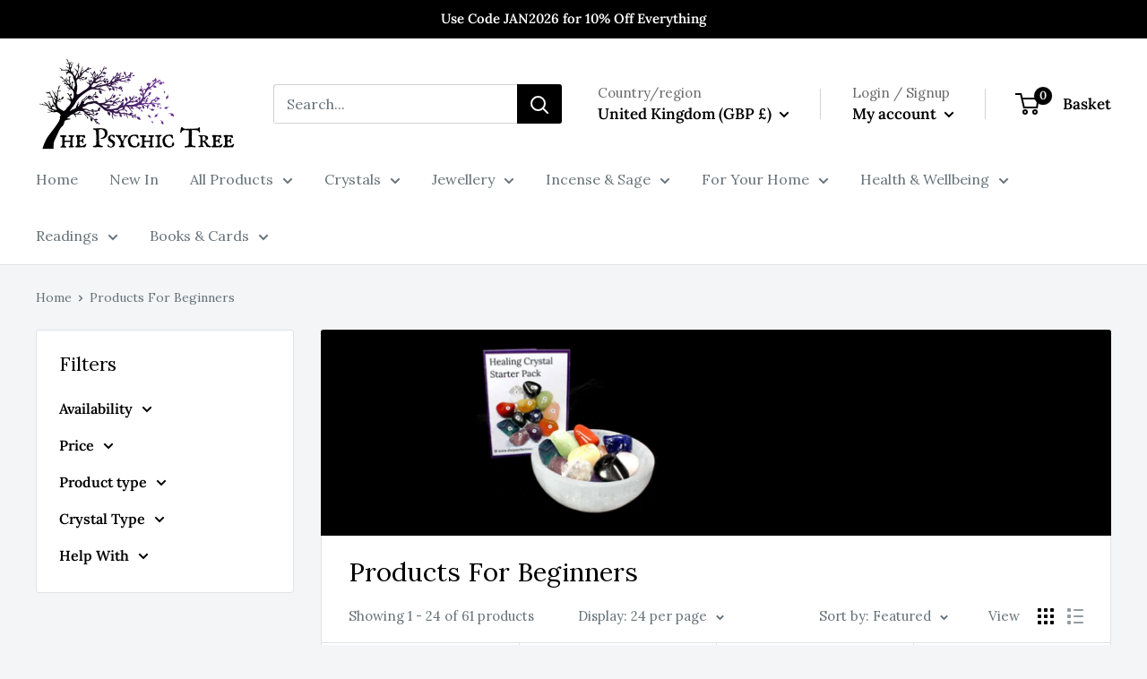

--- FILE ---
content_type: text/html; charset=utf-8
request_url: https://www.thepsychictree.co.uk/collections/products-for-beginners
body_size: 95750
content:
<!doctype html>

<html class="no-js" lang="en">
  <head>
  <link rel="stylesheet" href="https://obscure-escarpment-2240.herokuapp.com/stylesheets/bcpo-front.css">
  <script>var bcpo_product=null;  var bcpo_settings={"fallback":"default","auto_select":"on","load_main_image":"off","replaceImage":"on","border_style":"round","tooltips":"show","sold_out_style":"transparent","theme":"light","jumbo_colors":"medium","jumbo_images":"medium","circle_swatches":"","inventory_style":"amazon","override_ajax":"on","add_price_addons":"on","theme2":"off","money_format2":"£{{amount}} GBP","money_format_without_currency":"£{{amount}}","show_currency":"off","file_upload_warning":"off","global_auto_image_options":"","global_color_options":"","global_colors":[{"key":"","value":"ecf42f"}]};var inventory_quantity = [];if(bcpo_product) { for (var i = 0; i < bcpo_product.variants.length; i += 1) { bcpo_product.variants[i].inventory_quantity = inventory_quantity[i]; }}window.bcpo = window.bcpo || {}; bcpo.cart = {"note":null,"attributes":{},"original_total_price":0,"total_price":0,"total_discount":0,"total_weight":0.0,"item_count":0,"items":[],"requires_shipping":false,"currency":"GBP","items_subtotal_price":0,"cart_level_discount_applications":[],"checkout_charge_amount":0}; bcpo.ogFormData = FormData; bcpo.money_with_currency_format = "£{{amount}} GBP";bcpo.money_format = "£{{amount}}";</script>
  <!-- Google Tag Manager -->
<script>(function(w,d,s,l,i){w[l]=w[l]||[];w[l].push({'gtm.start':
new Date().getTime(),event:'gtm.js'});var f=d.getElementsByTagName(s)[0],
j=d.createElement(s),dl=l!='dataLayer'?'&l='+l:'';j.async=true;j.src=
'https://www.googletagmanager.com/gtm.js?id='+i+dl;f.parentNode.insertBefore(j,f);
})(window,document,'script','dataLayer','GTM-TSDT4D5');</script>
<!-- End Google Tag Manager -->
    <meta charset="utf-8">
    <meta name="viewport" content="width=device-width, initial-scale=1.0, height=device-height, minimum-scale=1.0, maximum-scale=1.0">
    <meta name="theme-color" content="#000000">
 	<meta name="facebook-domain-verification" content="etd862eys3ryjwpveu4fpuebcfgxhh" />
    <meta name="google-site-verification" content="KleQOx1B5iqEbM4H0v2sQWYtx0YAfthjCgPtT08u-PY" />
    <!-- Global site tag (gtag.js) - Google AdWords: 834520638 -->
<script async src="https://www.googletagmanager.com/gtag/js?id=AW-834520638"></script>
<script>
  window.dataLayer = window.dataLayer || [];
  function gtag(){dataLayer.push(arguments);}
  gtag('js', new Date());

  gtag('config', 'AW-834520638');
</script>
<!--end GA tag --><title>Products For Beginners
</title><link rel="canonical" href="https://www.thepsychictree.co.uk/collections/products-for-beginners"><link rel="shortcut icon" href="//www.thepsychictree.co.uk/cdn/shop/files/FINAL_FAVICON2_96x96.jpg?v=1613172487" type="image/png"><link rel="preload" as="style" href="//www.thepsychictree.co.uk/cdn/shop/t/97/assets/theme.css?v=71183440997284028271762854785">
    <link rel="preload" as="script" href="//www.thepsychictree.co.uk/cdn/shop/t/97/assets/theme.js?v=115584321146312326431762854785">
    <link rel="preconnect" href="https://cdn.shopify.com">
    <link rel="preconnect" href="https://fonts.shopifycdn.com">
    <link rel="dns-prefetch" href="https://productreviews.shopifycdn.com">
    <link rel="dns-prefetch" href="https://ajax.googleapis.com">
    <link rel="dns-prefetch" href="https://maps.googleapis.com">
    <link rel="dns-prefetch" href="https://maps.gstatic.com">

    <meta property="og:type" content="website">
  <meta property="og:title" content="Products For Beginners">
  <meta property="og:image" content="http://www.thepsychictree.co.uk/cdn/shop/collections/Beginner_Collection_Banner.png?v=1659352032">
  <meta property="og:image:secure_url" content="https://www.thepsychictree.co.uk/cdn/shop/collections/Beginner_Collection_Banner.png?v=1659352032">
  <meta property="og:image:width" content="1200">
  <meta property="og:image:height" content="1200"><meta property="og:url" content="https://www.thepsychictree.co.uk/collections/products-for-beginners">
<meta property="og:site_name" content="The Psychic Tree"><meta name="twitter:card" content="summary"><meta name="twitter:title" content="Products For Beginners">
  <meta name="twitter:description" content="">
  <meta name="twitter:image" content="https://www.thepsychictree.co.uk/cdn/shop/collections/Beginner_Collection_Banner_600x600_crop_center.png?v=1659352032">
    <link rel="preload" href="//www.thepsychictree.co.uk/cdn/fonts/lora/lora_n4.9a60cb39eff3bfbc472bac5b3c5c4d7c878f0a8d.woff2" as="font" type="font/woff2" crossorigin><link rel="preload" href="//www.thepsychictree.co.uk/cdn/fonts/lora/lora_n4.9a60cb39eff3bfbc472bac5b3c5c4d7c878f0a8d.woff2" as="font" type="font/woff2" crossorigin><style>
  @font-face {
  font-family: Lora;
  font-weight: 400;
  font-style: normal;
  font-display: swap;
  src: url("//www.thepsychictree.co.uk/cdn/fonts/lora/lora_n4.9a60cb39eff3bfbc472bac5b3c5c4d7c878f0a8d.woff2") format("woff2"),
       url("//www.thepsychictree.co.uk/cdn/fonts/lora/lora_n4.4d935d2630ceaf34d2e494106075f8d9f1257d25.woff") format("woff");
}

  @font-face {
  font-family: Lora;
  font-weight: 400;
  font-style: normal;
  font-display: swap;
  src: url("//www.thepsychictree.co.uk/cdn/fonts/lora/lora_n4.9a60cb39eff3bfbc472bac5b3c5c4d7c878f0a8d.woff2") format("woff2"),
       url("//www.thepsychictree.co.uk/cdn/fonts/lora/lora_n4.4d935d2630ceaf34d2e494106075f8d9f1257d25.woff") format("woff");
}

@font-face {
  font-family: Lora;
  font-weight: 600;
  font-style: normal;
  font-display: swap;
  src: url("//www.thepsychictree.co.uk/cdn/fonts/lora/lora_n6.3aa87f0c6eaa950e08df0d58173e7c15a64e7088.woff2") format("woff2"),
       url("//www.thepsychictree.co.uk/cdn/fonts/lora/lora_n6.802008a8ae62702ea355fc39db9f73dde0bee416.woff") format("woff");
}

@font-face {
  font-family: Lora;
  font-weight: 400;
  font-style: italic;
  font-display: swap;
  src: url("//www.thepsychictree.co.uk/cdn/fonts/lora/lora_i4.a5059b22bd0a7547da84d66d2f523d17d17325d3.woff2") format("woff2"),
       url("//www.thepsychictree.co.uk/cdn/fonts/lora/lora_i4.cb2d2ab46128fa7f84060d5f92cf3f49dc8181bd.woff") format("woff");
}


  @font-face {
  font-family: Lora;
  font-weight: 700;
  font-style: normal;
  font-display: swap;
  src: url("//www.thepsychictree.co.uk/cdn/fonts/lora/lora_n7.58a834e7e54c895806b2ffc982e4a00af29b1b9c.woff2") format("woff2"),
       url("//www.thepsychictree.co.uk/cdn/fonts/lora/lora_n7.05fdf76140ca6e72e48561caf7f9893c487c3f1b.woff") format("woff");
}

  @font-face {
  font-family: Lora;
  font-weight: 400;
  font-style: italic;
  font-display: swap;
  src: url("//www.thepsychictree.co.uk/cdn/fonts/lora/lora_i4.a5059b22bd0a7547da84d66d2f523d17d17325d3.woff2") format("woff2"),
       url("//www.thepsychictree.co.uk/cdn/fonts/lora/lora_i4.cb2d2ab46128fa7f84060d5f92cf3f49dc8181bd.woff") format("woff");
}

  @font-face {
  font-family: Lora;
  font-weight: 700;
  font-style: italic;
  font-display: swap;
  src: url("//www.thepsychictree.co.uk/cdn/fonts/lora/lora_i7.1bf76118f47019e7581a865f0f538b8ea5900419.woff2") format("woff2"),
       url("//www.thepsychictree.co.uk/cdn/fonts/lora/lora_i7.1a7c7f083405ec98e57d8033d38caa748580f7ff.woff") format("woff");
}


  :root {
    --default-text-font-size : 15px;
    --base-text-font-size    : 16px;
    --heading-font-family    : Lora, serif;
    --heading-font-weight    : 400;
    --heading-font-style     : normal;
    --text-font-family       : Lora, serif;
    --text-font-weight       : 400;
    --text-font-style        : normal;
    --text-font-bolder-weight: 600;
    --text-link-decoration   : underline;

    --text-color               : #677279;
    --text-color-rgb           : 103, 114, 121;
    --heading-color            : #000000;
    --border-color             : #e1e3e4;
    --border-color-rgb         : 225, 227, 228;
    --form-border-color        : #d4d6d8;
    --accent-color             : #000000;
    --accent-color-rgb         : 0, 0, 0;
    --link-color               : #000000;
    --link-color-hover         : #000000;
    --background               : #f3f5f6;
    --secondary-background     : #ffffff;
    --secondary-background-rgb : 255, 255, 255;
    --accent-background        : rgba(0, 0, 0, 0.08);

    --input-background: #ffffff;

    --error-color       : #ff0000;
    --error-background  : rgba(255, 0, 0, 0.07);
    --success-color     : #00aa00;
    --success-background: rgba(0, 170, 0, 0.11);

    --primary-button-background      : #000000;
    --primary-button-background-rgb  : 0, 0, 0;
    --primary-button-text-color      : #ffffff;
    --secondary-button-background    : #000000;
    --secondary-button-background-rgb: 0, 0, 0;
    --secondary-button-text-color    : #ffffff;

    --header-background      : #ffffff;
    --header-text-color      : #000000;
    --header-light-text-color: #6a6a6a;
    --header-border-color    : rgba(106, 106, 106, 0.3);
    --header-accent-color    : #000000;

    --footer-background-color:    #f3f5f6;
    --footer-heading-text-color:  #000000;
    --footer-body-text-color:     #677279;
    --footer-body-text-color-rgb: 103, 114, 121;
    --footer-accent-color:        #000000;
    --footer-accent-color-rgb:    0, 0, 0;
    --footer-border:              1px solid var(--border-color);
    
    --flickity-arrow-color: #abb1b4;--product-on-sale-accent           : #ee0000;
    --product-on-sale-accent-rgb       : 238, 0, 0;
    --product-on-sale-color            : #ffffff;
    --product-in-stock-color           : #008a00;
    --product-low-stock-color          : #ee0000;
    --product-sold-out-color           : #8a9297;
    --product-custom-label-1-background: #008a00;
    --product-custom-label-1-color     : #ffffff;
    --product-custom-label-2-background: #00a500;
    --product-custom-label-2-color     : #ffffff;
    --product-review-star-color        : #ffbd00;

    --mobile-container-gutter : 20px;
    --desktop-container-gutter: 40px;

    /* Shopify related variables */
    --payment-terms-background-color: #f3f5f6;
  }
</style>

<script>
  // IE11 does not have support for CSS variables, so we have to polyfill them
  if (!(((window || {}).CSS || {}).supports && window.CSS.supports('(--a: 0)'))) {
    const script = document.createElement('script');
    script.type = 'text/javascript';
    script.src = 'https://cdn.jsdelivr.net/npm/css-vars-ponyfill@2';
    script.onload = function() {
      cssVars({});
    };

    document.getElementsByTagName('head')[0].appendChild(script);
  }
</script>


    <script>window.performance && window.performance.mark && window.performance.mark('shopify.content_for_header.start');</script><meta name="google-site-verification" content="KleQOx1B5iqEbM4H0v2sQWYtx0YAfthjCgPtT08u-PY">
<meta id="shopify-digital-wallet" name="shopify-digital-wallet" content="/23178991/digital_wallets/dialog">
<meta name="shopify-checkout-api-token" content="7ada4a44f0557adbe47943aa9105ff93">
<meta id="in-context-paypal-metadata" data-shop-id="23178991" data-venmo-supported="false" data-environment="production" data-locale="en_US" data-paypal-v4="true" data-currency="GBP">
<link rel="alternate" type="application/atom+xml" title="Feed" href="/collections/products-for-beginners.atom" />
<link rel="next" href="/collections/products-for-beginners?page=2">
<link rel="alternate" type="application/json+oembed" href="https://www.thepsychictree.co.uk/collections/products-for-beginners.oembed">
<script async="async" src="/checkouts/internal/preloads.js?locale=en-GB"></script>
<link rel="preconnect" href="https://shop.app" crossorigin="anonymous">
<script async="async" src="https://shop.app/checkouts/internal/preloads.js?locale=en-GB&shop_id=23178991" crossorigin="anonymous"></script>
<script id="apple-pay-shop-capabilities" type="application/json">{"shopId":23178991,"countryCode":"GB","currencyCode":"GBP","merchantCapabilities":["supports3DS"],"merchantId":"gid:\/\/shopify\/Shop\/23178991","merchantName":"The Psychic Tree","requiredBillingContactFields":["postalAddress","email","phone"],"requiredShippingContactFields":["postalAddress","email","phone"],"shippingType":"shipping","supportedNetworks":["visa","maestro","masterCard","amex","discover","elo"],"total":{"type":"pending","label":"The Psychic Tree","amount":"1.00"},"shopifyPaymentsEnabled":true,"supportsSubscriptions":true}</script>
<script id="shopify-features" type="application/json">{"accessToken":"7ada4a44f0557adbe47943aa9105ff93","betas":["rich-media-storefront-analytics"],"domain":"www.thepsychictree.co.uk","predictiveSearch":true,"shopId":23178991,"locale":"en"}</script>
<script>var Shopify = Shopify || {};
Shopify.shop = "the-psychic-tree.myshopify.com";
Shopify.locale = "en";
Shopify.currency = {"active":"GBP","rate":"1.0"};
Shopify.country = "GB";
Shopify.theme = {"name":"Reveal Test","id":146812469398,"schema_name":"Warehouse","schema_version":"2.6.6","theme_store_id":871,"role":"main"};
Shopify.theme.handle = "null";
Shopify.theme.style = {"id":null,"handle":null};
Shopify.cdnHost = "www.thepsychictree.co.uk/cdn";
Shopify.routes = Shopify.routes || {};
Shopify.routes.root = "/";</script>
<script type="module">!function(o){(o.Shopify=o.Shopify||{}).modules=!0}(window);</script>
<script>!function(o){function n(){var o=[];function n(){o.push(Array.prototype.slice.apply(arguments))}return n.q=o,n}var t=o.Shopify=o.Shopify||{};t.loadFeatures=n(),t.autoloadFeatures=n()}(window);</script>
<script>
  window.ShopifyPay = window.ShopifyPay || {};
  window.ShopifyPay.apiHost = "shop.app\/pay";
  window.ShopifyPay.redirectState = null;
</script>
<script id="shop-js-analytics" type="application/json">{"pageType":"collection"}</script>
<script defer="defer" async type="module" src="//www.thepsychictree.co.uk/cdn/shopifycloud/shop-js/modules/v2/client.init-shop-cart-sync_BT-GjEfc.en.esm.js"></script>
<script defer="defer" async type="module" src="//www.thepsychictree.co.uk/cdn/shopifycloud/shop-js/modules/v2/chunk.common_D58fp_Oc.esm.js"></script>
<script defer="defer" async type="module" src="//www.thepsychictree.co.uk/cdn/shopifycloud/shop-js/modules/v2/chunk.modal_xMitdFEc.esm.js"></script>
<script type="module">
  await import("//www.thepsychictree.co.uk/cdn/shopifycloud/shop-js/modules/v2/client.init-shop-cart-sync_BT-GjEfc.en.esm.js");
await import("//www.thepsychictree.co.uk/cdn/shopifycloud/shop-js/modules/v2/chunk.common_D58fp_Oc.esm.js");
await import("//www.thepsychictree.co.uk/cdn/shopifycloud/shop-js/modules/v2/chunk.modal_xMitdFEc.esm.js");

  window.Shopify.SignInWithShop?.initShopCartSync?.({"fedCMEnabled":true,"windoidEnabled":true});

</script>
<script>
  window.Shopify = window.Shopify || {};
  if (!window.Shopify.featureAssets) window.Shopify.featureAssets = {};
  window.Shopify.featureAssets['shop-js'] = {"shop-cart-sync":["modules/v2/client.shop-cart-sync_DZOKe7Ll.en.esm.js","modules/v2/chunk.common_D58fp_Oc.esm.js","modules/v2/chunk.modal_xMitdFEc.esm.js"],"init-fed-cm":["modules/v2/client.init-fed-cm_B6oLuCjv.en.esm.js","modules/v2/chunk.common_D58fp_Oc.esm.js","modules/v2/chunk.modal_xMitdFEc.esm.js"],"shop-cash-offers":["modules/v2/client.shop-cash-offers_D2sdYoxE.en.esm.js","modules/v2/chunk.common_D58fp_Oc.esm.js","modules/v2/chunk.modal_xMitdFEc.esm.js"],"shop-login-button":["modules/v2/client.shop-login-button_QeVjl5Y3.en.esm.js","modules/v2/chunk.common_D58fp_Oc.esm.js","modules/v2/chunk.modal_xMitdFEc.esm.js"],"pay-button":["modules/v2/client.pay-button_DXTOsIq6.en.esm.js","modules/v2/chunk.common_D58fp_Oc.esm.js","modules/v2/chunk.modal_xMitdFEc.esm.js"],"shop-button":["modules/v2/client.shop-button_DQZHx9pm.en.esm.js","modules/v2/chunk.common_D58fp_Oc.esm.js","modules/v2/chunk.modal_xMitdFEc.esm.js"],"avatar":["modules/v2/client.avatar_BTnouDA3.en.esm.js"],"init-windoid":["modules/v2/client.init-windoid_CR1B-cfM.en.esm.js","modules/v2/chunk.common_D58fp_Oc.esm.js","modules/v2/chunk.modal_xMitdFEc.esm.js"],"init-shop-for-new-customer-accounts":["modules/v2/client.init-shop-for-new-customer-accounts_C_vY_xzh.en.esm.js","modules/v2/client.shop-login-button_QeVjl5Y3.en.esm.js","modules/v2/chunk.common_D58fp_Oc.esm.js","modules/v2/chunk.modal_xMitdFEc.esm.js"],"init-shop-email-lookup-coordinator":["modules/v2/client.init-shop-email-lookup-coordinator_BI7n9ZSv.en.esm.js","modules/v2/chunk.common_D58fp_Oc.esm.js","modules/v2/chunk.modal_xMitdFEc.esm.js"],"init-shop-cart-sync":["modules/v2/client.init-shop-cart-sync_BT-GjEfc.en.esm.js","modules/v2/chunk.common_D58fp_Oc.esm.js","modules/v2/chunk.modal_xMitdFEc.esm.js"],"shop-toast-manager":["modules/v2/client.shop-toast-manager_DiYdP3xc.en.esm.js","modules/v2/chunk.common_D58fp_Oc.esm.js","modules/v2/chunk.modal_xMitdFEc.esm.js"],"init-customer-accounts":["modules/v2/client.init-customer-accounts_D9ZNqS-Q.en.esm.js","modules/v2/client.shop-login-button_QeVjl5Y3.en.esm.js","modules/v2/chunk.common_D58fp_Oc.esm.js","modules/v2/chunk.modal_xMitdFEc.esm.js"],"init-customer-accounts-sign-up":["modules/v2/client.init-customer-accounts-sign-up_iGw4briv.en.esm.js","modules/v2/client.shop-login-button_QeVjl5Y3.en.esm.js","modules/v2/chunk.common_D58fp_Oc.esm.js","modules/v2/chunk.modal_xMitdFEc.esm.js"],"shop-follow-button":["modules/v2/client.shop-follow-button_CqMgW2wH.en.esm.js","modules/v2/chunk.common_D58fp_Oc.esm.js","modules/v2/chunk.modal_xMitdFEc.esm.js"],"checkout-modal":["modules/v2/client.checkout-modal_xHeaAweL.en.esm.js","modules/v2/chunk.common_D58fp_Oc.esm.js","modules/v2/chunk.modal_xMitdFEc.esm.js"],"shop-login":["modules/v2/client.shop-login_D91U-Q7h.en.esm.js","modules/v2/chunk.common_D58fp_Oc.esm.js","modules/v2/chunk.modal_xMitdFEc.esm.js"],"lead-capture":["modules/v2/client.lead-capture_BJmE1dJe.en.esm.js","modules/v2/chunk.common_D58fp_Oc.esm.js","modules/v2/chunk.modal_xMitdFEc.esm.js"],"payment-terms":["modules/v2/client.payment-terms_Ci9AEqFq.en.esm.js","modules/v2/chunk.common_D58fp_Oc.esm.js","modules/v2/chunk.modal_xMitdFEc.esm.js"]};
</script>
<script>(function() {
  var isLoaded = false;
  function asyncLoad() {
    if (isLoaded) return;
    isLoaded = true;
    var urls = ["\/\/code.tidio.co\/nqcj85mn8jsc5vscjsiylizw71e7nwm0.js?shop=the-psychic-tree.myshopify.com","https:\/\/ecommplugins-scripts.trustpilot.com\/v2.1\/js\/header.min.js?settings=eyJrZXkiOiJOVnp4RlJLaUVTOGtwUjJpIiwicyI6Im5vbmUifQ==\u0026shop=the-psychic-tree.myshopify.com","https:\/\/ecommplugins-trustboxsettings.trustpilot.com\/the-psychic-tree.myshopify.com.js?settings=1678803282974\u0026shop=the-psychic-tree.myshopify.com","https:\/\/widget.trustpilot.com\/bootstrap\/v5\/tp.widget.sync.bootstrap.min.js?shop=the-psychic-tree.myshopify.com","\/\/cdn.shopify.com\/proxy\/014f86a5bc16b09fe8ef8c0acff1d1621217c6ed63e1474e45058ad7e8fc18db\/obscure-escarpment-2240.herokuapp.com\/js\/best_custom_product_options.js?shop=the-psychic-tree.myshopify.com\u0026sp-cache-control=cHVibGljLCBtYXgtYWdlPTkwMA","\/\/cdn.shopify.com\/proxy\/2f2e361a1e01ec6ebefe4a4283b6ecab2a47b449ef6357230f7a93f8f6aac4b7\/static.cdn.printful.com\/static\/js\/external\/shopify-product-customizer.js?v=0.28\u0026shop=the-psychic-tree.myshopify.com\u0026sp-cache-control=cHVibGljLCBtYXgtYWdlPTkwMA","https:\/\/intg.snapchat.com\/shopify\/shopify-scevent-init.js?id=d7d92c62-a7fe-4809-a18a-f32f61c39a07\u0026shop=the-psychic-tree.myshopify.com","https:\/\/chimpstatic.com\/mcjs-connected\/js\/users\/6a908707d1274ce3b5acdd1db\/20eff2017a2df959fb5978576.js?shop=the-psychic-tree.myshopify.com","https:\/\/d3p29gcwgas9m8.cloudfront.net\/assets\/js\/index.js?shop=the-psychic-tree.myshopify.com"];
    for (var i = 0; i < urls.length; i++) {
      var s = document.createElement('script');
      s.type = 'text/javascript';
      s.async = true;
      s.src = urls[i];
      var x = document.getElementsByTagName('script')[0];
      x.parentNode.insertBefore(s, x);
    }
  };
  if(window.attachEvent) {
    window.attachEvent('onload', asyncLoad);
  } else {
    window.addEventListener('load', asyncLoad, false);
  }
})();</script>
<script id="__st">var __st={"a":23178991,"offset":0,"reqid":"805e7200-01ca-4df3-bf3c-f79a8397b96e-1769406441","pageurl":"www.thepsychictree.co.uk\/collections\/products-for-beginners","u":"8a30b0d05db3","p":"collection","rtyp":"collection","rid":295558971542};</script>
<script>window.ShopifyPaypalV4VisibilityTracking = true;</script>
<script id="captcha-bootstrap">!function(){'use strict';const t='contact',e='account',n='new_comment',o=[[t,t],['blogs',n],['comments',n],[t,'customer']],c=[[e,'customer_login'],[e,'guest_login'],[e,'recover_customer_password'],[e,'create_customer']],r=t=>t.map((([t,e])=>`form[action*='/${t}']:not([data-nocaptcha='true']) input[name='form_type'][value='${e}']`)).join(','),a=t=>()=>t?[...document.querySelectorAll(t)].map((t=>t.form)):[];function s(){const t=[...o],e=r(t);return a(e)}const i='password',u='form_key',d=['recaptcha-v3-token','g-recaptcha-response','h-captcha-response',i],f=()=>{try{return window.sessionStorage}catch{return}},m='__shopify_v',_=t=>t.elements[u];function p(t,e,n=!1){try{const o=window.sessionStorage,c=JSON.parse(o.getItem(e)),{data:r}=function(t){const{data:e,action:n}=t;return t[m]||n?{data:e,action:n}:{data:t,action:n}}(c);for(const[e,n]of Object.entries(r))t.elements[e]&&(t.elements[e].value=n);n&&o.removeItem(e)}catch(o){console.error('form repopulation failed',{error:o})}}const l='form_type',E='cptcha';function T(t){t.dataset[E]=!0}const w=window,h=w.document,L='Shopify',v='ce_forms',y='captcha';let A=!1;((t,e)=>{const n=(g='f06e6c50-85a8-45c8-87d0-21a2b65856fe',I='https://cdn.shopify.com/shopifycloud/storefront-forms-hcaptcha/ce_storefront_forms_captcha_hcaptcha.v1.5.2.iife.js',D={infoText:'Protected by hCaptcha',privacyText:'Privacy',termsText:'Terms'},(t,e,n)=>{const o=w[L][v],c=o.bindForm;if(c)return c(t,g,e,D).then(n);var r;o.q.push([[t,g,e,D],n]),r=I,A||(h.body.append(Object.assign(h.createElement('script'),{id:'captcha-provider',async:!0,src:r})),A=!0)});var g,I,D;w[L]=w[L]||{},w[L][v]=w[L][v]||{},w[L][v].q=[],w[L][y]=w[L][y]||{},w[L][y].protect=function(t,e){n(t,void 0,e),T(t)},Object.freeze(w[L][y]),function(t,e,n,w,h,L){const[v,y,A,g]=function(t,e,n){const i=e?o:[],u=t?c:[],d=[...i,...u],f=r(d),m=r(i),_=r(d.filter((([t,e])=>n.includes(e))));return[a(f),a(m),a(_),s()]}(w,h,L),I=t=>{const e=t.target;return e instanceof HTMLFormElement?e:e&&e.form},D=t=>v().includes(t);t.addEventListener('submit',(t=>{const e=I(t);if(!e)return;const n=D(e)&&!e.dataset.hcaptchaBound&&!e.dataset.recaptchaBound,o=_(e),c=g().includes(e)&&(!o||!o.value);(n||c)&&t.preventDefault(),c&&!n&&(function(t){try{if(!f())return;!function(t){const e=f();if(!e)return;const n=_(t);if(!n)return;const o=n.value;o&&e.removeItem(o)}(t);const e=Array.from(Array(32),(()=>Math.random().toString(36)[2])).join('');!function(t,e){_(t)||t.append(Object.assign(document.createElement('input'),{type:'hidden',name:u})),t.elements[u].value=e}(t,e),function(t,e){const n=f();if(!n)return;const o=[...t.querySelectorAll(`input[type='${i}']`)].map((({name:t})=>t)),c=[...d,...o],r={};for(const[a,s]of new FormData(t).entries())c.includes(a)||(r[a]=s);n.setItem(e,JSON.stringify({[m]:1,action:t.action,data:r}))}(t,e)}catch(e){console.error('failed to persist form',e)}}(e),e.submit())}));const S=(t,e)=>{t&&!t.dataset[E]&&(n(t,e.some((e=>e===t))),T(t))};for(const o of['focusin','change'])t.addEventListener(o,(t=>{const e=I(t);D(e)&&S(e,y())}));const B=e.get('form_key'),M=e.get(l),P=B&&M;t.addEventListener('DOMContentLoaded',(()=>{const t=y();if(P)for(const e of t)e.elements[l].value===M&&p(e,B);[...new Set([...A(),...v().filter((t=>'true'===t.dataset.shopifyCaptcha))])].forEach((e=>S(e,t)))}))}(h,new URLSearchParams(w.location.search),n,t,e,['guest_login'])})(!0,!1)}();</script>
<script integrity="sha256-4kQ18oKyAcykRKYeNunJcIwy7WH5gtpwJnB7kiuLZ1E=" data-source-attribution="shopify.loadfeatures" defer="defer" src="//www.thepsychictree.co.uk/cdn/shopifycloud/storefront/assets/storefront/load_feature-a0a9edcb.js" crossorigin="anonymous"></script>
<script crossorigin="anonymous" defer="defer" src="//www.thepsychictree.co.uk/cdn/shopifycloud/storefront/assets/shopify_pay/storefront-65b4c6d7.js?v=20250812"></script>
<script data-source-attribution="shopify.dynamic_checkout.dynamic.init">var Shopify=Shopify||{};Shopify.PaymentButton=Shopify.PaymentButton||{isStorefrontPortableWallets:!0,init:function(){window.Shopify.PaymentButton.init=function(){};var t=document.createElement("script");t.src="https://www.thepsychictree.co.uk/cdn/shopifycloud/portable-wallets/latest/portable-wallets.en.js",t.type="module",document.head.appendChild(t)}};
</script>
<script data-source-attribution="shopify.dynamic_checkout.buyer_consent">
  function portableWalletsHideBuyerConsent(e){var t=document.getElementById("shopify-buyer-consent"),n=document.getElementById("shopify-subscription-policy-button");t&&n&&(t.classList.add("hidden"),t.setAttribute("aria-hidden","true"),n.removeEventListener("click",e))}function portableWalletsShowBuyerConsent(e){var t=document.getElementById("shopify-buyer-consent"),n=document.getElementById("shopify-subscription-policy-button");t&&n&&(t.classList.remove("hidden"),t.removeAttribute("aria-hidden"),n.addEventListener("click",e))}window.Shopify?.PaymentButton&&(window.Shopify.PaymentButton.hideBuyerConsent=portableWalletsHideBuyerConsent,window.Shopify.PaymentButton.showBuyerConsent=portableWalletsShowBuyerConsent);
</script>
<script data-source-attribution="shopify.dynamic_checkout.cart.bootstrap">document.addEventListener("DOMContentLoaded",(function(){function t(){return document.querySelector("shopify-accelerated-checkout-cart, shopify-accelerated-checkout")}if(t())Shopify.PaymentButton.init();else{new MutationObserver((function(e,n){t()&&(Shopify.PaymentButton.init(),n.disconnect())})).observe(document.body,{childList:!0,subtree:!0})}}));
</script>
<script id='scb4127' type='text/javascript' async='' src='https://www.thepsychictree.co.uk/cdn/shopifycloud/privacy-banner/storefront-banner.js'></script><link id="shopify-accelerated-checkout-styles" rel="stylesheet" media="screen" href="https://www.thepsychictree.co.uk/cdn/shopifycloud/portable-wallets/latest/accelerated-checkout-backwards-compat.css" crossorigin="anonymous">
<style id="shopify-accelerated-checkout-cart">
        #shopify-buyer-consent {
  margin-top: 1em;
  display: inline-block;
  width: 100%;
}

#shopify-buyer-consent.hidden {
  display: none;
}

#shopify-subscription-policy-button {
  background: none;
  border: none;
  padding: 0;
  text-decoration: underline;
  font-size: inherit;
  cursor: pointer;
}

#shopify-subscription-policy-button::before {
  box-shadow: none;
}

      </style>

<script>window.performance && window.performance.mark && window.performance.mark('shopify.content_for_header.end');</script>
  
  

    <link rel="stylesheet" href="//www.thepsychictree.co.uk/cdn/shop/t/97/assets/theme.css?v=71183440997284028271762854785">
    <link rel="alternate" hreflang="en" href="https://www.thepsychictree.co.uk" />
 	<link rel="alternate" hreflang="en-gb" href="https://www.thepsychictree.co.uk" />  
  	<link rel="alternate" hreflang="en-us"href="https://www.thepsychictree-us.com" />
      <link rel="alternate" hreflang="en-de"href="https://www.thepsychictree.de" />

    


  <script type="application/ld+json">
  {
    "@context": "http://schema.org",
    "@type": "BreadcrumbList",
  "itemListElement": [{
      "@type": "ListItem",
      "position": 1,
      "name": "Home",
      "item": "https://www.thepsychictree.co.uk"
    },{
          "@type": "ListItem",
          "position": 2,
          "name": "Products For Beginners",
          "item": "https://www.thepsychictree.co.uk/collections/products-for-beginners"
        }]
  }
  </script>


    <script>
      // This allows to expose several variables to the global scope, to be used in scripts
      window.theme = {
        pageType: "collection",
        cartCount: 0,
        moneyFormat: "£{{amount}}",
        moneyWithCurrencyFormat: "£{{amount}} GBP",
        currencyCodeEnabled: false,
        showDiscount: true,
        discountMode: "percentage",
        searchMode: "product,article",
        searchUnavailableProducts: "last",
        cartType: "page"
      };

      window.routes = {
        rootUrl: "\/",
        rootUrlWithoutSlash: '',
        cartUrl: "\/cart",
        cartAddUrl: "\/cart\/add",
        cartChangeUrl: "\/cart\/change",
        searchUrl: "\/search",
        productRecommendationsUrl: "\/recommendations\/products"
      };

      window.languages = {
        productRegularPrice: "Regular price",
        productSalePrice: "Sale price",
        collectionOnSaleLabel: "Save {{savings}}",
        productFormUnavailable: "Unavailable",
        productFormAddToCart: "Add to basket",
        productFormSoldOut: "Sold out",
        productAdded: "Product has been added to your cart",
        productAddedShort: "Added!",
        shippingEstimatorNoResults: "No shipping could be found for your address.",
        shippingEstimatorOneResult: "There is one shipping rate for your address:",
        shippingEstimatorMultipleResults: "There are {{count}} shipping rates for your address:",
        shippingEstimatorErrors: "There are some errors:"
      };

      window.lazySizesConfig = {
        loadHidden: false,
        hFac: 0.8,
        expFactor: 3,
        customMedia: {
          '--phone': '(max-width: 640px)',
          '--tablet': '(min-width: 641px) and (max-width: 1023px)',
          '--lap': '(min-width: 1024px)'
        }
      };

      document.documentElement.className = document.documentElement.className.replace('no-js', 'js');
    </script><script src="//www.thepsychictree.co.uk/cdn/shop/t/97/assets/theme.js?v=115584321146312326431762854785" defer></script>
    <script src="//www.thepsychictree.co.uk/cdn/shop/t/97/assets/custom.js?v=159896982196019642051762854785" defer></script><script>
        (function () {
          window.onpageshow = function() {
            // We force re-freshing the cart content onpageshow, as most browsers will serve a cache copy when hitting the
            // back button, which cause staled data
            document.documentElement.dispatchEvent(new CustomEvent('cart:refresh', {
              bubbles: true,
              detail: {scrollToTop: false}
            }));
          };
        })();
      </script><!-- "snippets/shogun-head.liquid" was not rendered, the associated app was uninstalled -->
<!-- BEGIN app block: shopify://apps/klaviyo-email-marketing-sms/blocks/klaviyo-onsite-embed/2632fe16-c075-4321-a88b-50b567f42507 -->












  <script async src="https://static.klaviyo.com/onsite/js/TUUZU7/klaviyo.js?company_id=TUUZU7"></script>
  <script>!function(){if(!window.klaviyo){window._klOnsite=window._klOnsite||[];try{window.klaviyo=new Proxy({},{get:function(n,i){return"push"===i?function(){var n;(n=window._klOnsite).push.apply(n,arguments)}:function(){for(var n=arguments.length,o=new Array(n),w=0;w<n;w++)o[w]=arguments[w];var t="function"==typeof o[o.length-1]?o.pop():void 0,e=new Promise((function(n){window._klOnsite.push([i].concat(o,[function(i){t&&t(i),n(i)}]))}));return e}}})}catch(n){window.klaviyo=window.klaviyo||[],window.klaviyo.push=function(){var n;(n=window._klOnsite).push.apply(n,arguments)}}}}();</script>

  




  <script>
    window.klaviyoReviewsProductDesignMode = false
  </script>







<!-- END app block --><!-- BEGIN app block: shopify://apps/judge-me-reviews/blocks/judgeme_core/61ccd3b1-a9f2-4160-9fe9-4fec8413e5d8 --><!-- Start of Judge.me Core -->






<link rel="dns-prefetch" href="https://cdn2.judge.me/cdn/widget_frontend">
<link rel="dns-prefetch" href="https://cdn.judge.me">
<link rel="dns-prefetch" href="https://cdn1.judge.me">
<link rel="dns-prefetch" href="https://api.judge.me">

<script data-cfasync='false' class='jdgm-settings-script'>window.jdgmSettings={"pagination":5,"disable_web_reviews":true,"badge_no_review_text":"No reviews","badge_n_reviews_text":"{{ n }} review/reviews","badge_star_color":"#ffd200","hide_badge_preview_if_no_reviews":true,"badge_hide_text":false,"enforce_center_preview_badge":false,"widget_title":"Customer Reviews","widget_open_form_text":"Write a review","widget_close_form_text":"Cancel review","widget_refresh_page_text":"Refresh page","widget_summary_text":"Based on {{ number_of_reviews }} review/reviews","widget_no_review_text":"Be the first to write a review","widget_name_field_text":"Display name","widget_verified_name_field_text":"Verified Name (public)","widget_name_placeholder_text":"Display name","widget_required_field_error_text":"This field is required.","widget_email_field_text":"Email address","widget_verified_email_field_text":"Verified Email (private, can not be edited)","widget_email_placeholder_text":"Your email address","widget_email_field_error_text":"Please enter a valid email address.","widget_rating_field_text":"Rating","widget_review_title_field_text":"Review Title","widget_review_title_placeholder_text":"Give your review a title","widget_review_body_field_text":"Review content","widget_review_body_placeholder_text":"Start writing here...","widget_pictures_field_text":"Picture/Video (optional)","widget_submit_review_text":"Submit Review","widget_submit_verified_review_text":"Submit Verified Review","widget_submit_success_msg_with_auto_publish":"Thank you! Please refresh the page in a few moments to see your review. You can remove or edit your review by logging into \u003ca href='https://judge.me/login' target='_blank' rel='nofollow noopener'\u003eJudge.me\u003c/a\u003e","widget_submit_success_msg_no_auto_publish":"Thank you! Your review will be published as soon as it is approved by the shop admin. You can remove or edit your review by logging into \u003ca href='https://judge.me/login' target='_blank' rel='nofollow noopener'\u003eJudge.me\u003c/a\u003e","widget_show_default_reviews_out_of_total_text":"Showing {{ n_reviews_shown }} out of {{ n_reviews }} reviews.","widget_show_all_link_text":"Show all","widget_show_less_link_text":"Show less","widget_author_said_text":"{{ reviewer_name }} said:","widget_days_text":"{{ n }} days ago","widget_weeks_text":"{{ n }} week/weeks ago","widget_months_text":"{{ n }} month/months ago","widget_years_text":"{{ n }} year/years ago","widget_yesterday_text":"Yesterday","widget_today_text":"Today","widget_replied_text":"\u003e\u003e {{ shop_name }} replied:","widget_read_more_text":"Read more","widget_reviewer_name_as_initial":"","widget_rating_filter_color":"#ffd200","widget_rating_filter_see_all_text":"See all reviews","widget_sorting_most_recent_text":"Most Recent","widget_sorting_highest_rating_text":"Highest Rating","widget_sorting_lowest_rating_text":"Lowest Rating","widget_sorting_with_pictures_text":"Only Pictures","widget_sorting_most_helpful_text":"Most Helpful","widget_open_question_form_text":"Ask a question","widget_reviews_subtab_text":"Reviews","widget_questions_subtab_text":"Questions","widget_question_label_text":"Question","widget_answer_label_text":"Answer","widget_question_placeholder_text":"Write your question here","widget_submit_question_text":"Submit Question","widget_question_submit_success_text":"Thank you for your question! We will notify you once it gets answered.","widget_star_color":"#ffd200","verified_badge_text":"Verified","verified_badge_bg_color":"","verified_badge_text_color":"","verified_badge_placement":"left-of-reviewer-name","widget_review_max_height":"","widget_hide_border":false,"widget_social_share":false,"widget_thumb":false,"widget_review_location_show":false,"widget_location_format":"country_iso_code","all_reviews_include_out_of_store_products":true,"all_reviews_out_of_store_text":"(out of store)","all_reviews_pagination":100,"all_reviews_product_name_prefix_text":"about","enable_review_pictures":true,"enable_question_anwser":true,"widget_theme":"","review_date_format":"dd/mm/yyyy","default_sort_method":"most-recent","widget_product_reviews_subtab_text":"Product Reviews","widget_shop_reviews_subtab_text":"Shop Reviews","widget_other_products_reviews_text":"Reviews for other products","widget_store_reviews_subtab_text":"Store reviews","widget_no_store_reviews_text":"This store hasn't received any reviews yet","widget_web_restriction_product_reviews_text":"This product hasn't received any reviews yet","widget_no_items_text":"No items found","widget_show_more_text":"Show more","widget_write_a_store_review_text":"Write a Store Review","widget_other_languages_heading":"Reviews in Other Languages","widget_translate_review_text":"Translate review to {{ language }}","widget_translating_review_text":"Translating...","widget_show_original_translation_text":"Show original ({{ language }})","widget_translate_review_failed_text":"Review couldn't be translated.","widget_translate_review_retry_text":"Retry","widget_translate_review_try_again_later_text":"Try again later","show_product_url_for_grouped_product":false,"widget_sorting_pictures_first_text":"Pictures First","show_pictures_on_all_rev_page_mobile":false,"show_pictures_on_all_rev_page_desktop":false,"floating_tab_hide_mobile_install_preference":false,"floating_tab_button_name":"★ Reviews","floating_tab_title":"Let customers speak for us","floating_tab_button_color":"","floating_tab_button_background_color":"","floating_tab_url":"","floating_tab_url_enabled":true,"floating_tab_tab_style":"text","all_reviews_text_badge_text":"Customers rate us {{ shop.metafields.judgeme.all_reviews_rating | round: 1 }}/5 based on {{ shop.metafields.judgeme.all_reviews_count }} reviews.","all_reviews_text_badge_text_branded_style":"{{ shop.metafields.judgeme.all_reviews_rating | round: 1 }} out of 5 stars based on {{ shop.metafields.judgeme.all_reviews_count }} reviews","is_all_reviews_text_badge_a_link":false,"show_stars_for_all_reviews_text_badge":false,"all_reviews_text_badge_url":"","all_reviews_text_style":"text","all_reviews_text_color_style":"judgeme_brand_color","all_reviews_text_color":"#108474","all_reviews_text_show_jm_brand":true,"featured_carousel_show_header":true,"featured_carousel_title":"Let customers speak for us","testimonials_carousel_title":"Customers are saying","videos_carousel_title":"Real customer stories","cards_carousel_title":"Customers are saying","featured_carousel_count_text":"from {{ n }} reviews","featured_carousel_add_link_to_all_reviews_page":false,"featured_carousel_url":"","featured_carousel_show_images":true,"featured_carousel_autoslide_interval":5,"featured_carousel_arrows_on_the_sides":false,"featured_carousel_height":250,"featured_carousel_width":80,"featured_carousel_image_size":0,"featured_carousel_image_height":250,"featured_carousel_arrow_color":"#eeeeee","verified_count_badge_style":"vintage","verified_count_badge_orientation":"horizontal","verified_count_badge_color_style":"judgeme_brand_color","verified_count_badge_color":"#108474","is_verified_count_badge_a_link":false,"verified_count_badge_url":"","verified_count_badge_show_jm_brand":true,"widget_rating_preset_default":5,"widget_first_sub_tab":"product-reviews","widget_show_histogram":true,"widget_histogram_use_custom_color":true,"widget_pagination_use_custom_color":false,"widget_star_use_custom_color":true,"widget_verified_badge_use_custom_color":false,"widget_write_review_use_custom_color":false,"picture_reminder_submit_button":"Upload Pictures","enable_review_videos":true,"mute_video_by_default":false,"widget_sorting_videos_first_text":"Videos First","widget_review_pending_text":"Pending","featured_carousel_items_for_large_screen":3,"social_share_options_order":"Facebook,Twitter","remove_microdata_snippet":true,"disable_json_ld":false,"enable_json_ld_products":false,"preview_badge_show_question_text":false,"preview_badge_no_question_text":"No questions","preview_badge_n_question_text":"{{ number_of_questions }} question/questions","qa_badge_show_icon":false,"qa_badge_position":"same-row","remove_judgeme_branding":true,"widget_add_search_bar":false,"widget_search_bar_placeholder":"Search","widget_sorting_verified_only_text":"Verified only","featured_carousel_theme":"focused","featured_carousel_show_rating":true,"featured_carousel_show_title":true,"featured_carousel_show_body":true,"featured_carousel_show_date":false,"featured_carousel_show_reviewer":true,"featured_carousel_show_product":false,"featured_carousel_header_background_color":"#108474","featured_carousel_header_text_color":"#ffffff","featured_carousel_name_product_separator":"reviewed","featured_carousel_full_star_background":"#108474","featured_carousel_empty_star_background":"#dadada","featured_carousel_vertical_theme_background":"#f9fafb","featured_carousel_verified_badge_enable":false,"featured_carousel_verified_badge_color":"#108474","featured_carousel_border_style":"round","featured_carousel_review_line_length_limit":3,"featured_carousel_more_reviews_button_text":"Read more reviews","featured_carousel_view_product_button_text":"View product","all_reviews_page_load_reviews_on":"scroll","all_reviews_page_load_more_text":"Load More Reviews","disable_fb_tab_reviews":false,"enable_ajax_cdn_cache":false,"widget_advanced_speed_features":5,"widget_public_name_text":"displayed publicly like","default_reviewer_name":"John Smith","default_reviewer_name_has_non_latin":true,"widget_reviewer_anonymous":"Anonymous","medals_widget_title":"Judge.me Review Medals","medals_widget_background_color":"#f9fafb","medals_widget_position":"footer_all_pages","medals_widget_border_color":"#f9fafb","medals_widget_verified_text_position":"left","medals_widget_use_monochromatic_version":false,"medals_widget_elements_color":"#108474","show_reviewer_avatar":false,"widget_invalid_yt_video_url_error_text":"Not a YouTube video URL","widget_max_length_field_error_text":"Please enter no more than {0} characters.","widget_show_country_flag":false,"widget_show_collected_via_shop_app":false,"widget_verified_by_shop_badge_style":"light","widget_verified_by_shop_text":"Verified by Shop","widget_show_photo_gallery":true,"widget_load_with_code_splitting":true,"widget_ugc_install_preference":false,"widget_ugc_title":"Made by us, Shared by you","widget_ugc_subtitle":"Tag us to see your picture featured in our page","widget_ugc_arrows_color":"#ffffff","widget_ugc_primary_button_text":"Buy Now","widget_ugc_primary_button_background_color":"#108474","widget_ugc_primary_button_text_color":"#ffffff","widget_ugc_primary_button_border_width":"0","widget_ugc_primary_button_border_style":"none","widget_ugc_primary_button_border_color":"#108474","widget_ugc_primary_button_border_radius":"25","widget_ugc_secondary_button_text":"Load More","widget_ugc_secondary_button_background_color":"#ffffff","widget_ugc_secondary_button_text_color":"#108474","widget_ugc_secondary_button_border_width":"2","widget_ugc_secondary_button_border_style":"solid","widget_ugc_secondary_button_border_color":"#108474","widget_ugc_secondary_button_border_radius":"25","widget_ugc_reviews_button_text":"View Reviews","widget_ugc_reviews_button_background_color":"#ffffff","widget_ugc_reviews_button_text_color":"#108474","widget_ugc_reviews_button_border_width":"2","widget_ugc_reviews_button_border_style":"solid","widget_ugc_reviews_button_border_color":"#108474","widget_ugc_reviews_button_border_radius":"25","widget_ugc_reviews_button_link_to":"judgeme-reviews-page","widget_ugc_show_post_date":true,"widget_ugc_max_width":"800","widget_rating_metafield_value_type":true,"widget_primary_color":"#000000","widget_enable_secondary_color":true,"widget_secondary_color":"#ffffff","widget_summary_average_rating_text":"{{ average_rating }} out of 5","widget_media_grid_title":"Customer photos \u0026 videos","widget_media_grid_see_more_text":"See more","widget_round_style":false,"widget_show_product_medals":false,"widget_verified_by_judgeme_text":"Verified by Judge.me","widget_show_store_medals":false,"widget_verified_by_judgeme_text_in_store_medals":"Verified by Judge.me","widget_media_field_exceed_quantity_message":"Sorry, we can only accept {{ max_media }} for one review.","widget_media_field_exceed_limit_message":"{{ file_name }} is too large, please select a {{ media_type }} less than {{ size_limit }}MB.","widget_review_submitted_text":"Review Submitted!","widget_question_submitted_text":"Question Submitted!","widget_close_form_text_question":"Cancel","widget_write_your_answer_here_text":"Write your answer here","widget_enabled_branded_link":true,"widget_show_collected_by_judgeme":false,"widget_reviewer_name_color":"","widget_write_review_text_color":"","widget_write_review_bg_color":"","widget_collected_by_judgeme_text":"collected by Judge.me","widget_pagination_type":"standard","widget_load_more_text":"Load More","widget_load_more_color":"#108474","widget_full_review_text":"Full Review","widget_read_more_reviews_text":"Read More Reviews","widget_read_questions_text":"Read Questions","widget_questions_and_answers_text":"Questions \u0026 Answers","widget_verified_by_text":"Verified by","widget_verified_text":"Verified","widget_number_of_reviews_text":"{{ number_of_reviews }} reviews","widget_back_button_text":"Back","widget_next_button_text":"Next","widget_custom_forms_filter_button":"Filters","custom_forms_style":"horizontal","widget_show_review_information":false,"how_reviews_are_collected":"How reviews are collected?","widget_show_review_keywords":false,"widget_gdpr_statement":"How we use your data: We'll only contact you about the review you left, and only if necessary. By submitting your review, you agree to Judge.me's \u003ca href='https://judge.me/terms' target='_blank' rel='nofollow noopener'\u003eterms\u003c/a\u003e, \u003ca href='https://judge.me/privacy' target='_blank' rel='nofollow noopener'\u003eprivacy\u003c/a\u003e and \u003ca href='https://judge.me/content-policy' target='_blank' rel='nofollow noopener'\u003econtent\u003c/a\u003e policies.","widget_multilingual_sorting_enabled":false,"widget_translate_review_content_enabled":false,"widget_translate_review_content_method":"manual","popup_widget_review_selection":"automatically_with_pictures","popup_widget_round_border_style":true,"popup_widget_show_title":true,"popup_widget_show_body":true,"popup_widget_show_reviewer":false,"popup_widget_show_product":true,"popup_widget_show_pictures":true,"popup_widget_use_review_picture":true,"popup_widget_show_on_home_page":true,"popup_widget_show_on_product_page":true,"popup_widget_show_on_collection_page":true,"popup_widget_show_on_cart_page":true,"popup_widget_position":"bottom_left","popup_widget_first_review_delay":5,"popup_widget_duration":5,"popup_widget_interval":5,"popup_widget_review_count":5,"popup_widget_hide_on_mobile":true,"review_snippet_widget_round_border_style":true,"review_snippet_widget_card_color":"#FFFFFF","review_snippet_widget_slider_arrows_background_color":"#FFFFFF","review_snippet_widget_slider_arrows_color":"#000000","review_snippet_widget_star_color":"#108474","show_product_variant":false,"all_reviews_product_variant_label_text":"Variant: ","widget_show_verified_branding":false,"widget_ai_summary_title":"Customers say","widget_ai_summary_disclaimer":"AI-powered review summary based on recent customer reviews","widget_show_ai_summary":false,"widget_show_ai_summary_bg":false,"widget_show_review_title_input":true,"redirect_reviewers_invited_via_email":"review_widget","request_store_review_after_product_review":false,"request_review_other_products_in_order":false,"review_form_color_scheme":"default","review_form_corner_style":"square","review_form_star_color":{},"review_form_text_color":"#333333","review_form_background_color":"#ffffff","review_form_field_background_color":"#fafafa","review_form_button_color":{},"review_form_button_text_color":"#ffffff","review_form_modal_overlay_color":"#000000","review_content_screen_title_text":"How would you rate this product?","review_content_introduction_text":"We would love it if you would share a bit about your experience.","store_review_form_title_text":"How would you rate this store?","store_review_form_introduction_text":"We would love it if you would share a bit about your experience.","show_review_guidance_text":true,"one_star_review_guidance_text":"Poor","five_star_review_guidance_text":"Great","customer_information_screen_title_text":"About you","customer_information_introduction_text":"Please tell us more about you.","custom_questions_screen_title_text":"Your experience in more detail","custom_questions_introduction_text":"Here are a few questions to help us understand more about your experience.","review_submitted_screen_title_text":"Thanks for your review!","review_submitted_screen_thank_you_text":"We are processing it and it will appear on the store soon.","review_submitted_screen_email_verification_text":"Please confirm your email by clicking the link we just sent you. This helps us keep reviews authentic.","review_submitted_request_store_review_text":"Would you like to share your experience of shopping with us?","review_submitted_review_other_products_text":"Would you like to review these products?","store_review_screen_title_text":"Would you like to share your experience of shopping with us?","store_review_introduction_text":"We value your feedback and use it to improve. Please share any thoughts or suggestions you have.","reviewer_media_screen_title_picture_text":"Share a picture","reviewer_media_introduction_picture_text":"Upload a photo to support your review.","reviewer_media_screen_title_video_text":"Share a video","reviewer_media_introduction_video_text":"Upload a video to support your review.","reviewer_media_screen_title_picture_or_video_text":"Share a picture or video","reviewer_media_introduction_picture_or_video_text":"Upload a photo or video to support your review.","reviewer_media_youtube_url_text":"Paste your Youtube URL here","advanced_settings_next_step_button_text":"Next","advanced_settings_close_review_button_text":"Close","modal_write_review_flow":false,"write_review_flow_required_text":"Required","write_review_flow_privacy_message_text":"We respect your privacy.","write_review_flow_anonymous_text":"Post review as anonymous","write_review_flow_visibility_text":"This won't be visible to other customers.","write_review_flow_multiple_selection_help_text":"Select as many as you like","write_review_flow_single_selection_help_text":"Select one option","write_review_flow_required_field_error_text":"This field is required","write_review_flow_invalid_email_error_text":"Please enter a valid email address","write_review_flow_max_length_error_text":"Max. {{ max_length }} characters.","write_review_flow_media_upload_text":"\u003cb\u003eClick to upload\u003c/b\u003e or drag and drop","write_review_flow_gdpr_statement":"We'll only contact you about your review if necessary. By submitting your review, you agree to our \u003ca href='https://judge.me/terms' target='_blank' rel='nofollow noopener'\u003eterms and conditions\u003c/a\u003e and \u003ca href='https://judge.me/privacy' target='_blank' rel='nofollow noopener'\u003eprivacy policy\u003c/a\u003e.","rating_only_reviews_enabled":false,"show_negative_reviews_help_screen":false,"new_review_flow_help_screen_rating_threshold":3,"negative_review_resolution_screen_title_text":"Tell us more","negative_review_resolution_text":"Your experience matters to us. If there were issues with your purchase, we're here to help. Feel free to reach out to us, we'd love the opportunity to make things right.","negative_review_resolution_button_text":"Contact us","negative_review_resolution_proceed_with_review_text":"Leave a review","negative_review_resolution_subject":"Issue with purchase from {{ shop_name }}.{{ order_name }}","preview_badge_collection_page_install_status":false,"widget_review_custom_css":"","preview_badge_custom_css":"","preview_badge_stars_count":"5-stars","featured_carousel_custom_css":"","floating_tab_custom_css":"","all_reviews_widget_custom_css":"","medals_widget_custom_css":"","verified_badge_custom_css":"","all_reviews_text_custom_css":"","transparency_badges_collected_via_store_invite":false,"transparency_badges_from_another_provider":false,"transparency_badges_collected_from_store_visitor":false,"transparency_badges_collected_by_verified_review_provider":false,"transparency_badges_earned_reward":false,"transparency_badges_collected_via_store_invite_text":"Review collected via store invitation","transparency_badges_from_another_provider_text":"Review collected from another provider","transparency_badges_collected_from_store_visitor_text":"Review collected from a store visitor","transparency_badges_written_in_google_text":"Review written in Google","transparency_badges_written_in_etsy_text":"Review written in Etsy","transparency_badges_written_in_shop_app_text":"Review written in Shop App","transparency_badges_earned_reward_text":"Review earned a reward for future purchase","product_review_widget_per_page":10,"widget_store_review_label_text":"Review about the store","checkout_comment_extension_title_on_product_page":"Customer Comments","checkout_comment_extension_num_latest_comment_show":5,"checkout_comment_extension_format":"name_and_timestamp","checkout_comment_customer_name":"last_initial","checkout_comment_comment_notification":true,"preview_badge_collection_page_install_preference":true,"preview_badge_home_page_install_preference":false,"preview_badge_product_page_install_preference":true,"review_widget_install_preference":"","review_carousel_install_preference":false,"floating_reviews_tab_install_preference":"none","verified_reviews_count_badge_install_preference":false,"all_reviews_text_install_preference":false,"review_widget_best_location":true,"judgeme_medals_install_preference":false,"review_widget_revamp_enabled":false,"review_widget_qna_enabled":false,"review_widget_header_theme":"minimal","review_widget_widget_title_enabled":true,"review_widget_header_text_size":"medium","review_widget_header_text_weight":"regular","review_widget_average_rating_style":"compact","review_widget_bar_chart_enabled":true,"review_widget_bar_chart_type":"numbers","review_widget_bar_chart_style":"standard","review_widget_expanded_media_gallery_enabled":false,"review_widget_reviews_section_theme":"standard","review_widget_image_style":"thumbnails","review_widget_review_image_ratio":"square","review_widget_stars_size":"medium","review_widget_verified_badge":"standard_text","review_widget_review_title_text_size":"medium","review_widget_review_text_size":"medium","review_widget_review_text_length":"medium","review_widget_number_of_columns_desktop":3,"review_widget_carousel_transition_speed":5,"review_widget_custom_questions_answers_display":"always","review_widget_button_text_color":"#FFFFFF","review_widget_text_color":"#000000","review_widget_lighter_text_color":"#7B7B7B","review_widget_corner_styling":"soft","review_widget_review_word_singular":"review","review_widget_review_word_plural":"reviews","review_widget_voting_label":"Helpful?","review_widget_shop_reply_label":"Reply from {{ shop_name }}:","review_widget_filters_title":"Filters","qna_widget_question_word_singular":"Question","qna_widget_question_word_plural":"Questions","qna_widget_answer_reply_label":"Answer from {{ answerer_name }}:","qna_content_screen_title_text":"Ask a question about this product","qna_widget_question_required_field_error_text":"Please enter your question.","qna_widget_flow_gdpr_statement":"We'll only contact you about your question if necessary. By submitting your question, you agree to our \u003ca href='https://judge.me/terms' target='_blank' rel='nofollow noopener'\u003eterms and conditions\u003c/a\u003e and \u003ca href='https://judge.me/privacy' target='_blank' rel='nofollow noopener'\u003eprivacy policy\u003c/a\u003e.","qna_widget_question_submitted_text":"Thanks for your question!","qna_widget_close_form_text_question":"Close","qna_widget_question_submit_success_text":"We’ll notify you by email when your question is answered.","all_reviews_widget_v2025_enabled":false,"all_reviews_widget_v2025_header_theme":"default","all_reviews_widget_v2025_widget_title_enabled":true,"all_reviews_widget_v2025_header_text_size":"medium","all_reviews_widget_v2025_header_text_weight":"regular","all_reviews_widget_v2025_average_rating_style":"compact","all_reviews_widget_v2025_bar_chart_enabled":true,"all_reviews_widget_v2025_bar_chart_type":"numbers","all_reviews_widget_v2025_bar_chart_style":"standard","all_reviews_widget_v2025_expanded_media_gallery_enabled":false,"all_reviews_widget_v2025_show_store_medals":true,"all_reviews_widget_v2025_show_photo_gallery":true,"all_reviews_widget_v2025_show_review_keywords":false,"all_reviews_widget_v2025_show_ai_summary":false,"all_reviews_widget_v2025_show_ai_summary_bg":false,"all_reviews_widget_v2025_add_search_bar":false,"all_reviews_widget_v2025_default_sort_method":"most-recent","all_reviews_widget_v2025_reviews_per_page":10,"all_reviews_widget_v2025_reviews_section_theme":"default","all_reviews_widget_v2025_image_style":"thumbnails","all_reviews_widget_v2025_review_image_ratio":"square","all_reviews_widget_v2025_stars_size":"medium","all_reviews_widget_v2025_verified_badge":"bold_badge","all_reviews_widget_v2025_review_title_text_size":"medium","all_reviews_widget_v2025_review_text_size":"medium","all_reviews_widget_v2025_review_text_length":"medium","all_reviews_widget_v2025_number_of_columns_desktop":3,"all_reviews_widget_v2025_carousel_transition_speed":5,"all_reviews_widget_v2025_custom_questions_answers_display":"always","all_reviews_widget_v2025_show_product_variant":false,"all_reviews_widget_v2025_show_reviewer_avatar":true,"all_reviews_widget_v2025_reviewer_name_as_initial":"","all_reviews_widget_v2025_review_location_show":false,"all_reviews_widget_v2025_location_format":"","all_reviews_widget_v2025_show_country_flag":false,"all_reviews_widget_v2025_verified_by_shop_badge_style":"light","all_reviews_widget_v2025_social_share":false,"all_reviews_widget_v2025_social_share_options_order":"Facebook,Twitter,LinkedIn,Pinterest","all_reviews_widget_v2025_pagination_type":"standard","all_reviews_widget_v2025_button_text_color":"#FFFFFF","all_reviews_widget_v2025_text_color":"#000000","all_reviews_widget_v2025_lighter_text_color":"#7B7B7B","all_reviews_widget_v2025_corner_styling":"soft","all_reviews_widget_v2025_title":"Customer reviews","all_reviews_widget_v2025_ai_summary_title":"Customers say about this store","all_reviews_widget_v2025_no_review_text":"Be the first to write a review","platform":"shopify","branding_url":"https://app.judge.me/reviews/stores/www.thepsychictree.co.uk","branding_text":"Powered by Judge.me","locale":"en","reply_name":"The Psychic Tree","widget_version":"3.0","footer":true,"autopublish":true,"review_dates":true,"enable_custom_form":false,"shop_use_review_site":true,"shop_locale":"en","enable_multi_locales_translations":true,"show_review_title_input":true,"review_verification_email_status":"never","can_be_branded":true,"reply_name_text":"The Psychic Tree"};</script> <style class='jdgm-settings-style'>.jdgm-xx{left:0}:root{--jdgm-primary-color: #000;--jdgm-secondary-color: #fff;--jdgm-star-color: #ffd200;--jdgm-write-review-text-color: white;--jdgm-write-review-bg-color: #000000;--jdgm-paginate-color: #000;--jdgm-border-radius: 0;--jdgm-reviewer-name-color: #000000}.jdgm-histogram__bar-content{background-color:#ffd200}.jdgm-rev[data-verified-buyer=true] .jdgm-rev__icon.jdgm-rev__icon:after,.jdgm-rev__buyer-badge.jdgm-rev__buyer-badge{color:white;background-color:#000}.jdgm-review-widget--small .jdgm-gallery.jdgm-gallery .jdgm-gallery__thumbnail-link:nth-child(8) .jdgm-gallery__thumbnail-wrapper.jdgm-gallery__thumbnail-wrapper:before{content:"See more"}@media only screen and (min-width: 768px){.jdgm-gallery.jdgm-gallery .jdgm-gallery__thumbnail-link:nth-child(8) .jdgm-gallery__thumbnail-wrapper.jdgm-gallery__thumbnail-wrapper:before{content:"See more"}}.jdgm-preview-badge .jdgm-star.jdgm-star{color:#ffd200}.jdgm-widget .jdgm-write-rev-link{display:none}.jdgm-widget .jdgm-rev-widg[data-number-of-reviews='0'] .jdgm-rev-widg__summary{display:none}.jdgm-prev-badge[data-average-rating='0.00']{display:none !important}.jdgm-rev .jdgm-rev__icon{display:none !important}.jdgm-author-all-initials{display:none !important}.jdgm-author-last-initial{display:none !important}.jdgm-rev-widg__title{visibility:hidden}.jdgm-rev-widg__summary-text{visibility:hidden}.jdgm-prev-badge__text{visibility:hidden}.jdgm-rev__prod-link-prefix:before{content:'about'}.jdgm-rev__variant-label:before{content:'Variant: '}.jdgm-rev__out-of-store-text:before{content:'(out of store)'}@media only screen and (min-width: 768px){.jdgm-rev__pics .jdgm-rev_all-rev-page-picture-separator,.jdgm-rev__pics .jdgm-rev__product-picture{display:none}}@media only screen and (max-width: 768px){.jdgm-rev__pics .jdgm-rev_all-rev-page-picture-separator,.jdgm-rev__pics .jdgm-rev__product-picture{display:none}}.jdgm-preview-badge[data-template="index"]{display:none !important}.jdgm-verified-count-badget[data-from-snippet="true"]{display:none !important}.jdgm-carousel-wrapper[data-from-snippet="true"]{display:none !important}.jdgm-all-reviews-text[data-from-snippet="true"]{display:none !important}.jdgm-medals-section[data-from-snippet="true"]{display:none !important}.jdgm-ugc-media-wrapper[data-from-snippet="true"]{display:none !important}.jdgm-rev__transparency-badge[data-badge-type="review_collected_via_store_invitation"]{display:none !important}.jdgm-rev__transparency-badge[data-badge-type="review_collected_from_another_provider"]{display:none !important}.jdgm-rev__transparency-badge[data-badge-type="review_collected_from_store_visitor"]{display:none !important}.jdgm-rev__transparency-badge[data-badge-type="review_written_in_etsy"]{display:none !important}.jdgm-rev__transparency-badge[data-badge-type="review_written_in_google_business"]{display:none !important}.jdgm-rev__transparency-badge[data-badge-type="review_written_in_shop_app"]{display:none !important}.jdgm-rev__transparency-badge[data-badge-type="review_earned_for_future_purchase"]{display:none !important}.jdgm-review-snippet-widget .jdgm-rev-snippet-widget__cards-container .jdgm-rev-snippet-card{border-radius:8px;background:#fff}.jdgm-review-snippet-widget .jdgm-rev-snippet-widget__cards-container .jdgm-rev-snippet-card__rev-rating .jdgm-star{color:#108474}.jdgm-review-snippet-widget .jdgm-rev-snippet-widget__prev-btn,.jdgm-review-snippet-widget .jdgm-rev-snippet-widget__next-btn{border-radius:50%;background:#fff}.jdgm-review-snippet-widget .jdgm-rev-snippet-widget__prev-btn>svg,.jdgm-review-snippet-widget .jdgm-rev-snippet-widget__next-btn>svg{fill:#000}.jdgm-full-rev-modal.rev-snippet-widget .jm-mfp-container .jm-mfp-content,.jdgm-full-rev-modal.rev-snippet-widget .jm-mfp-container .jdgm-full-rev__icon,.jdgm-full-rev-modal.rev-snippet-widget .jm-mfp-container .jdgm-full-rev__pic-img,.jdgm-full-rev-modal.rev-snippet-widget .jm-mfp-container .jdgm-full-rev__reply{border-radius:8px}.jdgm-full-rev-modal.rev-snippet-widget .jm-mfp-container .jdgm-full-rev[data-verified-buyer="true"] .jdgm-full-rev__icon::after{border-radius:8px}.jdgm-full-rev-modal.rev-snippet-widget .jm-mfp-container .jdgm-full-rev .jdgm-rev__buyer-badge{border-radius:calc( 8px / 2 )}.jdgm-full-rev-modal.rev-snippet-widget .jm-mfp-container .jdgm-full-rev .jdgm-full-rev__replier::before{content:'The Psychic Tree'}.jdgm-full-rev-modal.rev-snippet-widget .jm-mfp-container .jdgm-full-rev .jdgm-full-rev__product-button{border-radius:calc( 8px * 6 )}
</style> <style class='jdgm-settings-style'></style>

  
  
  
  <style class='jdgm-miracle-styles'>
  @-webkit-keyframes jdgm-spin{0%{-webkit-transform:rotate(0deg);-ms-transform:rotate(0deg);transform:rotate(0deg)}100%{-webkit-transform:rotate(359deg);-ms-transform:rotate(359deg);transform:rotate(359deg)}}@keyframes jdgm-spin{0%{-webkit-transform:rotate(0deg);-ms-transform:rotate(0deg);transform:rotate(0deg)}100%{-webkit-transform:rotate(359deg);-ms-transform:rotate(359deg);transform:rotate(359deg)}}@font-face{font-family:'JudgemeStar';src:url("[data-uri]") format("woff");font-weight:normal;font-style:normal}.jdgm-star{font-family:'JudgemeStar';display:inline !important;text-decoration:none !important;padding:0 4px 0 0 !important;margin:0 !important;font-weight:bold;opacity:1;-webkit-font-smoothing:antialiased;-moz-osx-font-smoothing:grayscale}.jdgm-star:hover{opacity:1}.jdgm-star:last-of-type{padding:0 !important}.jdgm-star.jdgm--on:before{content:"\e000"}.jdgm-star.jdgm--off:before{content:"\e001"}.jdgm-star.jdgm--half:before{content:"\e002"}.jdgm-widget *{margin:0;line-height:1.4;-webkit-box-sizing:border-box;-moz-box-sizing:border-box;box-sizing:border-box;-webkit-overflow-scrolling:touch}.jdgm-hidden{display:none !important;visibility:hidden !important}.jdgm-temp-hidden{display:none}.jdgm-spinner{width:40px;height:40px;margin:auto;border-radius:50%;border-top:2px solid #eee;border-right:2px solid #eee;border-bottom:2px solid #eee;border-left:2px solid #ccc;-webkit-animation:jdgm-spin 0.8s infinite linear;animation:jdgm-spin 0.8s infinite linear}.jdgm-prev-badge{display:block !important}

</style>


  
  
   


<script data-cfasync='false' class='jdgm-script'>
!function(e){window.jdgm=window.jdgm||{},jdgm.CDN_HOST="https://cdn2.judge.me/cdn/widget_frontend/",jdgm.CDN_HOST_ALT="https://cdn2.judge.me/cdn/widget_frontend/",jdgm.API_HOST="https://api.judge.me/",jdgm.CDN_BASE_URL="https://cdn.shopify.com/extensions/019beb2a-7cf9-7238-9765-11a892117c03/judgeme-extensions-316/assets/",
jdgm.docReady=function(d){(e.attachEvent?"complete"===e.readyState:"loading"!==e.readyState)?
setTimeout(d,0):e.addEventListener("DOMContentLoaded",d)},jdgm.loadCSS=function(d,t,o,a){
!o&&jdgm.loadCSS.requestedUrls.indexOf(d)>=0||(jdgm.loadCSS.requestedUrls.push(d),
(a=e.createElement("link")).rel="stylesheet",a.class="jdgm-stylesheet",a.media="nope!",
a.href=d,a.onload=function(){this.media="all",t&&setTimeout(t)},e.body.appendChild(a))},
jdgm.loadCSS.requestedUrls=[],jdgm.loadJS=function(e,d){var t=new XMLHttpRequest;
t.onreadystatechange=function(){4===t.readyState&&(Function(t.response)(),d&&d(t.response))},
t.open("GET",e),t.onerror=function(){if(e.indexOf(jdgm.CDN_HOST)===0&&jdgm.CDN_HOST_ALT!==jdgm.CDN_HOST){var f=e.replace(jdgm.CDN_HOST,jdgm.CDN_HOST_ALT);jdgm.loadJS(f,d)}},t.send()},jdgm.docReady((function(){(window.jdgmLoadCSS||e.querySelectorAll(
".jdgm-widget, .jdgm-all-reviews-page").length>0)&&(jdgmSettings.widget_load_with_code_splitting?
parseFloat(jdgmSettings.widget_version)>=3?jdgm.loadCSS(jdgm.CDN_HOST+"widget_v3/base.css"):
jdgm.loadCSS(jdgm.CDN_HOST+"widget/base.css"):jdgm.loadCSS(jdgm.CDN_HOST+"shopify_v2.css"),
jdgm.loadJS(jdgm.CDN_HOST+"loa"+"der.js"))}))}(document);
</script>
<noscript><link rel="stylesheet" type="text/css" media="all" href="https://cdn2.judge.me/cdn/widget_frontend/shopify_v2.css"></noscript>

<!-- BEGIN app snippet: theme_fix_tags --><script>
  (function() {
    var jdgmThemeFixes = null;
    if (!jdgmThemeFixes) return;
    var thisThemeFix = jdgmThemeFixes[Shopify.theme.id];
    if (!thisThemeFix) return;

    if (thisThemeFix.html) {
      document.addEventListener("DOMContentLoaded", function() {
        var htmlDiv = document.createElement('div');
        htmlDiv.classList.add('jdgm-theme-fix-html');
        htmlDiv.innerHTML = thisThemeFix.html;
        document.body.append(htmlDiv);
      });
    };

    if (thisThemeFix.css) {
      var styleTag = document.createElement('style');
      styleTag.classList.add('jdgm-theme-fix-style');
      styleTag.innerHTML = thisThemeFix.css;
      document.head.append(styleTag);
    };

    if (thisThemeFix.js) {
      var scriptTag = document.createElement('script');
      scriptTag.classList.add('jdgm-theme-fix-script');
      scriptTag.innerHTML = thisThemeFix.js;
      document.head.append(scriptTag);
    };
  })();
</script>
<!-- END app snippet -->
<!-- End of Judge.me Core -->



<!-- END app block --><!-- BEGIN app block: shopify://apps/frequently-bought/blocks/app-embed-block/b1a8cbea-c844-4842-9529-7c62dbab1b1f --><script>
    window.codeblackbelt = window.codeblackbelt || {};
    window.codeblackbelt.shop = window.codeblackbelt.shop || 'the-psychic-tree.myshopify.com';
    </script><script src="//cdn.codeblackbelt.com/widgets/frequently-bought-together/bootstrap.min.js?version=2026012605+0000" async></script>
 <!-- END app block --><!-- BEGIN app block: shopify://apps/powerful-form-builder/blocks/app-embed/e4bcb1eb-35b2-42e6-bc37-bfe0e1542c9d --><script type="text/javascript" hs-ignore data-cookieconsent="ignore">
  var Globo = Globo || {};
  var globoFormbuilderRecaptchaInit = function(){};
  var globoFormbuilderHcaptchaInit = function(){};
  window.Globo.FormBuilder = window.Globo.FormBuilder || {};
  window.Globo.FormBuilder.shop = {"configuration":{"money_format":"£{{amount}}"},"pricing":{"features":{"bulkOrderForm":true,"cartForm":true,"fileUpload":30,"removeCopyright":true,"restrictedEmailDomains":false}},"settings":{"copyright":"Powered by <a href=\"https://globosoftware.net\" target=\"_blank\">Globo</a> <a href=\"https://apps.shopify.com/form-builder-contact-form\" target=\"_blank\">Contact Form</a>","hideWaterMark":false,"reCaptcha":{"recaptchaType":"v2","siteKey":false,"languageCode":"en"},"hCaptcha":{"siteKey":false},"scrollTop":false,"customCssCode":"","customCssEnabled":false,"additionalColumns":[]},"encryption_form_id":1,"url":"https://app.powerfulform.com/","CDN_URL":"https://dxo9oalx9qc1s.cloudfront.net"};

  if(window.Globo.FormBuilder.shop.settings.customCssEnabled && window.Globo.FormBuilder.shop.settings.customCssCode){
    const customStyle = document.createElement('style');
    customStyle.type = 'text/css';
    customStyle.innerHTML = window.Globo.FormBuilder.shop.settings.customCssCode;
    document.head.appendChild(customStyle);
  }

  window.Globo.FormBuilder.forms = [];
    
      
      
      
      window.Globo.FormBuilder.forms[98143] = {"98143":{"elements":[{"id":"group-1","type":"group","label":"Page 1","description":"","elements":[{"id":"text-1","type":"text","label":{"en":"First Name","vi":"Your Name"},"placeholder":{"en":"First Name","vi":"Your Name"},"description":null,"hideLabel":false,"required":true,"columnWidth":50},{"id":"text","type":"text","label":{"en":"Last Name","vi":"Your Name"},"placeholder":{"en":"Last Name","vi":"Your Name"},"description":null,"hideLabel":false,"required":true,"columnWidth":50,"conditionalField":false},{"id":"email","type":"email","label":"Email","placeholder":"Email","description":null,"hideLabel":false,"required":true,"columnWidth":100,"conditionalField":false,"displayType":"show","displayRules":[{"field":"","relation":"equal","condition":""}]},{"id":"select-1","type":"select","label":{"en":"Please Select Reason For Contact","de":"Please Select Reason For Contact","fr":"Please Select Reason For Contact"},"placeholder":"Please select","options":[{"label":"Where Is My Order?","value":"Where Is My Order?"},{"label":"Missing Items(s) From My Order","value":"Missing Items(s) From My Order"},{"label":"An Item I Have Received Is Damaged","value":"An Item I Have Received Is Damaged"},{"label":"An Item I Have Received Is Incorrect","value":"An Item I Have Received Is Incorrect"},{"label":"I Want To Return My Order\/Item","value":"I Want To Return My Order\/Item"},{"label":"Address Change Request","value":"Address Change Request"},{"label":"Any Other Query","value":"Any Other Query"}],"defaultOption":"","description":"","hideLabel":false,"keepPositionLabel":false,"columnWidth":100,"displayType":"show","displayDisjunctive":false,"conditionalField":false},{"id":"text-3","type":"text","label":{"en":"Name Of Picker ","de":"Name Of Picker ","fr":"Name Of Picker "},"placeholder":{"en":"","de":"","fr":""},"description":{"en":"","de":"","fr":""},"limitCharacters":false,"characters":100,"hideLabel":false,"keepPositionLabel":false,"columnWidth":50,"displayType":"show","displayDisjunctive":true,"conditionalField":true,"displayRules":[{"field":"select-1","relation":"equal","condition":"Missing Items(s) From My Order"},{"field":"select-1","relation":"equal","condition":"An Item I Have Received Is Damaged"},{"field":"select-1","relation":"equal","condition":"An Item I Have Received Is Incorrect"}]},{"id":"text-2","type":"text","label":{"en":"Name Of Packer","de":"Name Of Packer","fr":"Name Of Packer"},"placeholder":{"en":"","de":"","fr":""},"description":{"en":"","de":"","fr":""},"limitCharacters":false,"characters":100,"hideLabel":false,"keepPositionLabel":false,"columnWidth":50,"displayType":"show","displayDisjunctive":true,"conditionalField":true,"displayRules":[{"field":"select-1","relation":"equal","condition":"Missing Items(s) From My Order"},{"field":"select-1","relation":"equal","condition":"An Item I Have Received Is Damaged"},{"field":"select-1","relation":"equal","condition":"An Item I Have Received Is Incorrect"}]},{"id":"textarea","type":"textarea","label":"Message","placeholder":"Message","description":null,"hideLabel":false,"required":true,"columnWidth":100,"conditionalField":false},{"id":"file2-1","type":"file2","label":{"en":"Add An Attachment","de":"Add An Attachment","fr":"Add An Attachment"},"button-text":"Browse file","placeholder":"Choose file or drag here","hint":"Supported format: JPG, JPEG, PNG, GIF, SVG.","allowed-multiple":false,"allowed-extensions":["jpg","jpeg","png","gif","svg"],"description":"","hideLabel":false,"keepPositionLabel":false,"columnWidth":100,"displayType":"show","displayDisjunctive":false,"conditionalField":false}]}],"errorMessage":{"required":"{{ label | capitalize }} is required","minSelections":"Please choose at least {{ min_selections }} options","maxSelections":"Please choose at maximum of {{ max_selections }} options","exactlySelections":"Please choose exactly {{ exact_selections }} options","minProductSelections":"Please choose at least {{ min_selections }} products","maxProductSelections":"Please choose a maximum of {{ max_selections }} products","minProductQuantities":"Please choose a quantity of at least {{ min_quantities }} products","maxProductQuantities":"Please choose a quantity of no more than {{ max_quantities }} products","minEachProductQuantities":"Choose quantity of product {{product_name}} of at least {{min_quantities}}","maxEachProductQuantities":"Choose quantity of product {{product_name}} of at most {{max_quantities}}","invalid":"Invalid","invalidName":"Invalid name","invalidEmail":"Email address is invalid","restrictedEmailDomain":"This email domain is restricted","invalidURL":"Invalid url","invalidPhone":"Invalid phone","invalidNumber":"Invalid number","invalidPassword":"Invalid password","confirmPasswordNotMatch":"Confirmed password doesn't match","customerAlreadyExists":"Customer already exists","keyAlreadyExists":"Data already exists","fileSizeLimit":"File size limit","fileNotAllowed":"File not allowed","requiredCaptcha":"Required captcha","requiredProducts":"Please select product","limitQuantity":"The number of products left in stock has been exceeded","shopifyInvalidPhone":"phone - Enter a valid phone number to use this delivery method","shopifyPhoneHasAlready":"phone - Phone has already been taken","shopifyInvalidProvice":"addresses.province - is not valid","otherError":"Something went wrong, please try again","limitNumberOfSubmissions":"Form submission limit reached"},"appearance":{"layout":"boxed","width":600,"style":"material_filled","mainColor":"rgba(46,78,73,1)","floatingIcon":"\u003csvg aria-hidden=\"true\" focusable=\"false\" data-prefix=\"far\" data-icon=\"envelope\" class=\"svg-inline--fa fa-envelope fa-w-16\" role=\"img\" xmlns=\"http:\/\/www.w3.org\/2000\/svg\" viewBox=\"0 0 512 512\"\u003e\u003cpath fill=\"currentColor\" d=\"M464 64H48C21.49 64 0 85.49 0 112v288c0 26.51 21.49 48 48 48h416c26.51 0 48-21.49 48-48V112c0-26.51-21.49-48-48-48zm0 48v40.805c-22.422 18.259-58.168 46.651-134.587 106.49-16.841 13.247-50.201 45.072-73.413 44.701-23.208.375-56.579-31.459-73.413-44.701C106.18 199.465 70.425 171.067 48 152.805V112h416zM48 400V214.398c22.914 18.251 55.409 43.862 104.938 82.646 21.857 17.205 60.134 55.186 103.062 54.955 42.717.231 80.509-37.199 103.053-54.947 49.528-38.783 82.032-64.401 104.947-82.653V400H48z\"\u003e\u003c\/path\u003e\u003c\/svg\u003e","floatingText":null,"displayOnAllPage":false,"formType":"normalForm","background":"color","backgroundColor":"#fff","descriptionColor":"#6c757d","headingColor":"#000","labelColor":"#1c1c1c","optionColor":"#000","paragraphBackground":"#fff","paragraphColor":"#000","theme_design":true,"font":{"family":"Almarai","variant":"regular"},"colorScheme":{"solidButton":{"red":46,"green":78,"blue":73,"alpha":1},"solidButtonLabel":{"red":255,"green":255,"blue":255},"text":{"red":28,"green":28,"blue":28},"outlineButton":{"red":46,"green":78,"blue":73,"alpha":1},"background":{"red":255,"green":255,"blue":255}}},"afterSubmit":{"action":"clearForm","title":"Thanks for getting in touch!","message":"\u003cp\u003eWe appreciate you contacting us. One of our colleagues will get back in touch with you soon!\u003c\/p\u003e\u003cp\u003e\u003cbr\u003e\u003c\/p\u003e\u003cp\u003eHave a great day!\u003c\/p\u003e","redirectUrl":null},"footer":{"description":null,"previousText":"Previous","nextText":"Next","submitText":"Submit","submitFullWidth":true},"header":{"active":true,"title":"Contact us","description":"Leave your message and we'll get back to you shortly.","headerAlignment":"center"},"isStepByStepForm":true,"publish":{"requiredLogin":false,"requiredLoginMessage":"Please \u003ca href='\/account\/login' title='login'\u003elogin\u003c\/a\u003e to continue"},"reCaptcha":{"enable":false},"html":"\n\u003cdiv class=\"globo-form boxed-form globo-form-id-0 \" data-locale=\"en\" \u003e\n\n\u003cstyle\u003e\n\n\n    \n        \n        @import url('https:\/\/fonts.googleapis.com\/css?family=Almarai:ital,wght@0,400');\n    \n\n    :root .globo-form-app[data-id=\"0\"]{\n        \n        --gfb-color-solidButton: 46,78,73;\n        --gfb-color-solidButtonColor: rgb(var(--gfb-color-solidButton));\n        --gfb-color-solidButtonLabel: 255,255,255;\n        --gfb-color-solidButtonLabelColor: rgb(var(--gfb-color-solidButtonLabel));\n        --gfb-color-text: 28,28,28;\n        --gfb-color-textColor: rgb(var(--gfb-color-text));\n        --gfb-color-outlineButton: 46,78,73;\n        --gfb-color-outlineButtonColor: rgb(var(--gfb-color-outlineButton));\n        --gfb-color-background: 255,255,255;\n        --gfb-color-backgroundColor: rgb(var(--gfb-color-background));\n        \n        --gfb-main-color: rgba(46,78,73,1);\n        --gfb-primary-color: var(--gfb-color-solidButtonColor, var(--gfb-main-color));\n        --gfb-primary-text-color: var(--gfb-color-solidButtonLabelColor, #FFF);\n        --gfb-form-width: 600px;\n        --gfb-font-family: inherit;\n        --gfb-font-style: inherit;\n        --gfb--image: 40%;\n        --gfb-image-ratio-draft: var(--gfb--image);\n        --gfb-image-ratio: var(--gfb-image-ratio-draft);\n        \n        \n        --gfb-font-family: \"Almarai\";\n        --gfb-font-weight: normal;\n        --gfb-font-style: normal;\n        \n        --gfb-bg-temp-color: #FFF;\n        --gfb-bg-position: ;\n        \n            --gfb-bg-temp-color: #fff;\n        \n        --gfb-bg-color: var(--gfb-color-backgroundColor, var(--gfb-bg-temp-color));\n        \n    }\n    \n.globo-form-id-0 .globo-form-app{\n    max-width: 600px;\n    width: -webkit-fill-available;\n    \n    background-color: var(--gfb-bg-color);\n    \n    \n}\n\n.globo-form-id-0 .globo-form-app .globo-heading{\n    color: var(--gfb-color-textColor, #000)\n}\n\n\n.globo-form-id-0 .globo-form-app .header {\n    text-align:center;\n}\n\n\n.globo-form-id-0 .globo-form-app .globo-description,\n.globo-form-id-0 .globo-form-app .header .globo-description{\n    --gfb-color-description: rgba(var(--gfb-color-text), 0.8);\n    color: var(--gfb-color-description, #6c757d);\n}\n.globo-form-id-0 .globo-form-app .globo-label,\n.globo-form-id-0 .globo-form-app .globo-form-control label.globo-label,\n.globo-form-id-0 .globo-form-app .globo-form-control label.globo-label span.label-content{\n    color: var(--gfb-color-textColor, #1c1c1c);\n    text-align: left;\n}\n.globo-form-id-0 .globo-form-app .globo-label.globo-position-label{\n    height: 20px !important;\n}\n.globo-form-id-0 .globo-form-app .globo-form-control .help-text.globo-description,\n.globo-form-id-0 .globo-form-app .globo-form-control span.globo-description{\n    --gfb-color-description: rgba(var(--gfb-color-text), 0.8);\n    color: var(--gfb-color-description, #6c757d);\n}\n.globo-form-id-0 .globo-form-app .globo-form-control .checkbox-wrapper .globo-option,\n.globo-form-id-0 .globo-form-app .globo-form-control .radio-wrapper .globo-option\n{\n    color: var(--gfb-color-textColor, #1c1c1c);\n}\n.globo-form-id-0 .globo-form-app .footer,\n.globo-form-id-0 .globo-form-app .gfb__footer{\n    text-align:;\n}\n.globo-form-id-0 .globo-form-app .footer button,\n.globo-form-id-0 .globo-form-app .gfb__footer button{\n    border:1px solid var(--gfb-primary-color);\n    \n        width:100%;\n    \n}\n.globo-form-id-0 .globo-form-app .footer button.submit,\n.globo-form-id-0 .globo-form-app .gfb__footer button.submit\n.globo-form-id-0 .globo-form-app .footer button.checkout,\n.globo-form-id-0 .globo-form-app .gfb__footer button.checkout,\n.globo-form-id-0 .globo-form-app .footer button.action.loading .spinner,\n.globo-form-id-0 .globo-form-app .gfb__footer button.action.loading .spinner{\n    background-color: var(--gfb-primary-color);\n    color : #ffffff;\n}\n.globo-form-id-0 .globo-form-app .globo-form-control .star-rating\u003efieldset:not(:checked)\u003elabel:before {\n    content: url('data:image\/svg+xml; utf8, \u003csvg aria-hidden=\"true\" focusable=\"false\" data-prefix=\"far\" data-icon=\"star\" class=\"svg-inline--fa fa-star fa-w-18\" role=\"img\" xmlns=\"http:\/\/www.w3.org\/2000\/svg\" viewBox=\"0 0 576 512\"\u003e\u003cpath fill=\"rgba(46,78,73,1)\" d=\"M528.1 171.5L382 150.2 316.7 17.8c-11.7-23.6-45.6-23.9-57.4 0L194 150.2 47.9 171.5c-26.2 3.8-36.7 36.1-17.7 54.6l105.7 103-25 145.5c-4.5 26.3 23.2 46 46.4 33.7L288 439.6l130.7 68.7c23.2 12.2 50.9-7.4 46.4-33.7l-25-145.5 105.7-103c19-18.5 8.5-50.8-17.7-54.6zM388.6 312.3l23.7 138.4L288 385.4l-124.3 65.3 23.7-138.4-100.6-98 139-20.2 62.2-126 62.2 126 139 20.2-100.6 98z\"\u003e\u003c\/path\u003e\u003c\/svg\u003e');\n}\n.globo-form-id-0 .globo-form-app .globo-form-control .star-rating\u003efieldset\u003einput:checked ~ label:before {\n    content: url('data:image\/svg+xml; utf8, \u003csvg aria-hidden=\"true\" focusable=\"false\" data-prefix=\"fas\" data-icon=\"star\" class=\"svg-inline--fa fa-star fa-w-18\" role=\"img\" xmlns=\"http:\/\/www.w3.org\/2000\/svg\" viewBox=\"0 0 576 512\"\u003e\u003cpath fill=\"rgba(46,78,73,1)\" d=\"M259.3 17.8L194 150.2 47.9 171.5c-26.2 3.8-36.7 36.1-17.7 54.6l105.7 103-25 145.5c-4.5 26.3 23.2 46 46.4 33.7L288 439.6l130.7 68.7c23.2 12.2 50.9-7.4 46.4-33.7l-25-145.5 105.7-103c19-18.5 8.5-50.8-17.7-54.6L382 150.2 316.7 17.8c-11.7-23.6-45.6-23.9-57.4 0z\"\u003e\u003c\/path\u003e\u003c\/svg\u003e');\n}\n.globo-form-id-0 .globo-form-app .globo-form-control .star-rating\u003efieldset:not(:checked)\u003elabel:hover:before,\n.globo-form-id-0 .globo-form-app .globo-form-control .star-rating\u003efieldset:not(:checked)\u003elabel:hover ~ label:before{\n    content : url('data:image\/svg+xml; utf8, \u003csvg aria-hidden=\"true\" focusable=\"false\" data-prefix=\"fas\" data-icon=\"star\" class=\"svg-inline--fa fa-star fa-w-18\" role=\"img\" xmlns=\"http:\/\/www.w3.org\/2000\/svg\" viewBox=\"0 0 576 512\"\u003e\u003cpath fill=\"rgba(46,78,73,1)\" d=\"M259.3 17.8L194 150.2 47.9 171.5c-26.2 3.8-36.7 36.1-17.7 54.6l105.7 103-25 145.5c-4.5 26.3 23.2 46 46.4 33.7L288 439.6l130.7 68.7c23.2 12.2 50.9-7.4 46.4-33.7l-25-145.5 105.7-103c19-18.5 8.5-50.8-17.7-54.6L382 150.2 316.7 17.8c-11.7-23.6-45.6-23.9-57.4 0z\"\u003e\u003c\/path\u003e\u003c\/svg\u003e')\n}\n.globo-form-id-0 .globo-form-app .globo-form-control .checkbox-wrapper .checkbox-input:checked ~ .checkbox-label:before {\n    border-color: var(--gfb-primary-color);\n    box-shadow: 0 4px 6px rgba(50,50,93,0.11), 0 1px 3px rgba(0,0,0,0.08);\n    background-color: var(--gfb-primary-color);\n}\n.globo-form-id-0 .globo-form-app .step.-completed .step__number,\n.globo-form-id-0 .globo-form-app .line.-progress,\n.globo-form-id-0 .globo-form-app .line.-start{\n    background-color: var(--gfb-primary-color);\n}\n.globo-form-id-0 .globo-form-app .checkmark__check,\n.globo-form-id-0 .globo-form-app .checkmark__circle{\n    stroke: var(--gfb-primary-color);\n}\n.globo-form-id-0 .floating-button{\n    background-color: var(--gfb-primary-color);\n}\n.globo-form-id-0 .globo-form-app .globo-form-control .checkbox-wrapper .checkbox-input ~ .checkbox-label:before,\n.globo-form-app .globo-form-control .radio-wrapper .radio-input ~ .radio-label:after{\n    border-color : var(--gfb-primary-color);\n}\n.globo-form-id-0 .flatpickr-day.selected, \n.globo-form-id-0 .flatpickr-day.startRange, \n.globo-form-id-0 .flatpickr-day.endRange, \n.globo-form-id-0 .flatpickr-day.selected.inRange, \n.globo-form-id-0 .flatpickr-day.startRange.inRange, \n.globo-form-id-0 .flatpickr-day.endRange.inRange, \n.globo-form-id-0 .flatpickr-day.selected:focus, \n.globo-form-id-0 .flatpickr-day.startRange:focus, \n.globo-form-id-0 .flatpickr-day.endRange:focus, \n.globo-form-id-0 .flatpickr-day.selected:hover, \n.globo-form-id-0 .flatpickr-day.startRange:hover, \n.globo-form-id-0 .flatpickr-day.endRange:hover, \n.globo-form-id-0 .flatpickr-day.selected.prevMonthDay, \n.globo-form-id-0 .flatpickr-day.startRange.prevMonthDay, \n.globo-form-id-0 .flatpickr-day.endRange.prevMonthDay, \n.globo-form-id-0 .flatpickr-day.selected.nextMonthDay, \n.globo-form-id-0 .flatpickr-day.startRange.nextMonthDay, \n.globo-form-id-0 .flatpickr-day.endRange.nextMonthDay {\n    background: var(--gfb-primary-color);\n    border-color: var(--gfb-primary-color);\n}\n.globo-form-id-0 .globo-paragraph {\n    background: #fff;\n    color: var(--gfb-color-textColor, #000);\n    width: 100%!important;\n}\n\n[dir=\"rtl\"] .globo-form-app .header .title,\n[dir=\"rtl\"] .globo-form-app .header .description,\n[dir=\"rtl\"] .globo-form-id-0 .globo-form-app .globo-heading,\n[dir=\"rtl\"] .globo-form-id-0 .globo-form-app .globo-label,\n[dir=\"rtl\"] .globo-form-id-0 .globo-form-app .globo-form-control label.globo-label,\n[dir=\"rtl\"] .globo-form-id-0 .globo-form-app .globo-form-control label.globo-label span.label-content{\n    text-align: right;\n}\n\n[dir=\"rtl\"] .globo-form-app .line {\n    left: unset;\n    right: 50%;\n}\n\n[dir=\"rtl\"] .globo-form-id-0 .globo-form-app .line.-start {\n    left: unset;    \n    right: 0%;\n}\n\n\u003c\/style\u003e\n\n\n\n\n\u003cdiv class=\"globo-form-app boxed-layout gfb-style-material_filled  gfb-font-size-medium\" data-id=0\u003e\n    \n    \u003cdiv class=\"header dismiss hidden\" onclick=\"Globo.FormBuilder.closeModalForm(this)\"\u003e\n        \u003csvg width=20 height=20 viewBox=\"0 0 20 20\" class=\"\" focusable=\"false\" aria-hidden=\"true\"\u003e\u003cpath d=\"M11.414 10l4.293-4.293a.999.999 0 1 0-1.414-1.414L10 8.586 5.707 4.293a.999.999 0 1 0-1.414 1.414L8.586 10l-4.293 4.293a.999.999 0 1 0 1.414 1.414L10 11.414l4.293 4.293a.997.997 0 0 0 1.414 0 .999.999 0 0 0 0-1.414L11.414 10z\" fill-rule=\"evenodd\"\u003e\u003c\/path\u003e\u003c\/svg\u003e\n    \u003c\/div\u003e\n    \u003cform class=\"g-container\" novalidate action=\"https:\/\/app.powerfulform.com\/api\/front\/form\/0\/send\" method=\"POST\" enctype=\"multipart\/form-data\" data-id=0\u003e\n        \n            \n            \u003cdiv class=\"header\"\u003e\n                \u003ch3 class=\"title globo-heading\"\u003eContact us\u003c\/h3\u003e\n                \n                \u003cdiv class=\"description globo-description\"\u003eLeave your message and we'll get back to you shortly.\u003c\/div\u003e\n                \n            \u003c\/div\u003e\n            \n        \n        \n            \u003cdiv class=\"globo-formbuilder-wizard\" data-id=0\u003e\n                \u003cdiv class=\"wizard__content\"\u003e\n                    \u003cheader class=\"wizard__header\"\u003e\n                        \u003cdiv class=\"wizard__steps\"\u003e\n                        \u003cnav class=\"steps hidden\"\u003e\n                            \n                            \n                                \n                            \n                            \n                                \n                                \n                                \n                                \n                                \u003cdiv class=\"step last \" data-element-id=\"group-1\"  data-step=\"0\" \u003e\n                                    \u003cdiv class=\"step__content\"\u003e\n                                        \u003cp class=\"step__number\"\u003e\u003c\/p\u003e\n                                        \u003csvg class=\"checkmark\" xmlns=\"http:\/\/www.w3.org\/2000\/svg\" width=52 height=52 viewBox=\"0 0 52 52\"\u003e\n                                            \u003ccircle class=\"checkmark__circle\" cx=\"26\" cy=\"26\" r=\"25\" fill=\"none\"\/\u003e\n                                            \u003cpath class=\"checkmark__check\" fill=\"none\" d=\"M14.1 27.2l7.1 7.2 16.7-16.8\"\/\u003e\n                                        \u003c\/svg\u003e\n                                        \u003cdiv class=\"lines\"\u003e\n                                            \n                                                \u003cdiv class=\"line -start\"\u003e\u003c\/div\u003e\n                                            \n                                            \u003cdiv class=\"line -background\"\u003e\n                                            \u003c\/div\u003e\n                                            \u003cdiv class=\"line -progress\"\u003e\n                                            \u003c\/div\u003e\n                                        \u003c\/div\u003e  \n                                    \u003c\/div\u003e\n                                \u003c\/div\u003e\n                            \n                        \u003c\/nav\u003e\n                        \u003c\/div\u003e\n                    \u003c\/header\u003e\n                    \u003cdiv class=\"panels\"\u003e\n                        \n                        \n                        \n                        \n                        \u003cdiv class=\"panel \" data-element-id=\"group-1\" data-id=0  data-step=\"0\" style=\"padding-top:0\"\u003e\n                            \n                                \n                                    \n\n\n\n\n\n\n\n\n\n\n\n\n\n\n\n    \n\n\n\n\n\n\n\n\n\n\u003cdiv class=\"globo-form-control layout-2-column \"  data-type='text'\u003e\n    \n    \n        \n\u003clabel for=\"0-text-1\" class=\"material_filled-label globo-label gfb__label-v2 \" data-label=\"First Name\"\u003e\n    \u003cspan class=\"label-content\" data-label=\"First Name\"\u003eFirst Name\u003c\/span\u003e\n    \n        \u003cspan class=\"text-danger text-smaller\"\u003e *\u003c\/span\u003e\n    \n\u003c\/label\u003e\n\n    \n\n    \u003cdiv class=\"globo-form-input\"\u003e\n        \n        \n        \u003cinput type=\"text\"  data-type=\"text\" class=\"material_filled-input\" id=\"0-text-1\" name=\"text-1\" placeholder=\"First Name\" presence  \u003e\n    \u003c\/div\u003e\n    \n        \u003csmall class=\"help-text globo-description\"\u003e\u003c\/small\u003e\n    \n    \u003csmall class=\"messages\" id=\"0-text-1-error\"\u003e\u003c\/small\u003e\n\u003c\/div\u003e\n\n\n\n                                \n                                    \n\n\n\n\n\n\n\n\n\n\n\n\n\n\n\n    \n\n\n\n\n\n\n\n\n\n\u003cdiv class=\"globo-form-control layout-2-column \"  data-type='text'\u003e\n    \n    \n        \n\u003clabel for=\"0-text\" class=\"material_filled-label globo-label gfb__label-v2 \" data-label=\"Last Name\"\u003e\n    \u003cspan class=\"label-content\" data-label=\"Last Name\"\u003eLast Name\u003c\/span\u003e\n    \n        \u003cspan class=\"text-danger text-smaller\"\u003e *\u003c\/span\u003e\n    \n\u003c\/label\u003e\n\n    \n\n    \u003cdiv class=\"globo-form-input\"\u003e\n        \n        \n        \u003cinput type=\"text\"  data-type=\"text\" class=\"material_filled-input\" id=\"0-text\" name=\"text\" placeholder=\"Last Name\" presence  \u003e\n    \u003c\/div\u003e\n    \n        \u003csmall class=\"help-text globo-description\"\u003e\u003c\/small\u003e\n    \n    \u003csmall class=\"messages\" id=\"0-text-error\"\u003e\u003c\/small\u003e\n\u003c\/div\u003e\n\n\n\n                                \n                                    \n\n\n\n\n\n\n\n\n\n\n\n\n\n\n\n    \n\n\n\n\n\n\n\n\n\n\u003cdiv class=\"globo-form-control layout-1-column \"  data-type='email'\u003e\n    \n    \n        \n\u003clabel for=\"0-email\" class=\"material_filled-label globo-label gfb__label-v2 \" data-label=\"Email\"\u003e\n    \u003cspan class=\"label-content\" data-label=\"Email\"\u003eEmail\u003c\/span\u003e\n    \n        \u003cspan class=\"text-danger text-smaller\"\u003e *\u003c\/span\u003e\n    \n\u003c\/label\u003e\n\n    \n\n    \u003cdiv class=\"globo-form-input\"\u003e\n        \n        \n        \u003cinput type=\"text\"  data-type=\"email\" class=\"material_filled-input\" id=\"0-email\" name=\"email\" placeholder=\"Email\" presence  \u003e\n    \u003c\/div\u003e\n    \n        \u003csmall class=\"help-text globo-description\"\u003e\u003c\/small\u003e\n    \n    \u003csmall class=\"messages\" id=\"0-email-error\"\u003e\u003c\/small\u003e\n\u003c\/div\u003e\n\n\n                                \n                                    \n\n\n\n\n\n\n\n\n\n\n\n\n\n\n\n    \n\n\n\n\n\n\n\n\n\n\u003cdiv class=\"globo-form-control layout-1-column \"  data-type='select' data-default-value=\"\" data-type=\"select\" \u003e\n    \n    \n        \n\u003clabel for=\"0-select-1\" class=\"material_filled-label globo-label gfb__label-v2 \" data-label=\"Please Select Reason For Contact\"\u003e\n    \u003cspan class=\"label-content\" data-label=\"Please Select Reason For Contact\"\u003ePlease Select Reason For Contact\u003c\/span\u003e\n    \n        \u003cspan\u003e\u003c\/span\u003e\n    \n\u003c\/label\u003e\n\n    \n\n    \n    \n    \u003cdiv class=\"globo-form-input\"\u003e\n        \n        \n        \u003cselect data-searchable=\"\" name=\"select-1\"  id=\"0-select-1\" class=\"material_filled-input wide\" \u003e\n            \u003coption selected=\"selected\" value=\"\" disabled=\"disabled\"\u003ePlease select\u003c\/option\u003e\n            \n            \u003coption value=\"Where Is My Order?\" \u003eWhere Is My Order?\u003c\/option\u003e\n            \n            \u003coption value=\"Missing Items(s) From My Order\" \u003eMissing Items(s) From My Order\u003c\/option\u003e\n            \n            \u003coption value=\"An Item I Have Received Is Damaged\" \u003eAn Item I Have Received Is Damaged\u003c\/option\u003e\n            \n            \u003coption value=\"An Item I Have Received Is Incorrect\" \u003eAn Item I Have Received Is Incorrect\u003c\/option\u003e\n            \n            \u003coption value=\"I Want To Return My Order\/Item\" \u003eI Want To Return My Order\/Item\u003c\/option\u003e\n            \n            \u003coption value=\"Address Change Request\" \u003eAddress Change Request\u003c\/option\u003e\n            \n            \u003coption value=\"Any Other Query\" \u003eAny Other Query\u003c\/option\u003e\n            \n        \u003c\/select\u003e\n    \u003c\/div\u003e\n    \n    \u003csmall class=\"messages\" id=\"0-select-1-error\"\u003e\u003c\/small\u003e\n\u003c\/div\u003e\n\n\n                                \n                                    \n\n\n\n\n\n\n\n\n\n    \n        \n    \n\n\n\n\n\n\n\n    \n\n\n\n\n\n\n\n\n\n\u003cdiv class=\"globo-form-control layout-2-column \"  data-display-type='show' data-type='text'\u003e\n    \n    \n        \n\u003clabel for=\"0-text-3\" class=\"material_filled-label globo-label gfb__label-v2 \" data-label=\"Name Of Picker \"\u003e\n    \u003cspan class=\"label-content\" data-label=\"Name Of Picker \"\u003eName Of Picker \u003c\/span\u003e\n    \n        \u003cspan\u003e\u003c\/span\u003e\n    \n\u003c\/label\u003e\n\n    \n\n    \u003cdiv class=\"globo-form-input\"\u003e\n        \n        \n        \u003cinput type=\"text\"  data-type=\"text\" class=\"material_filled-input\" id=\"0-text-3\" name=\"text-3\" placeholder=\"\"   \u003e\n    \u003c\/div\u003e\n    \n        \u003csmall class=\"help-text globo-description\"\u003e\u003c\/small\u003e\n    \n    \u003csmall class=\"messages\" id=\"0-text-3-error\"\u003e\u003c\/small\u003e\n\u003c\/div\u003e\n\n\n\n                                \n                                    \n\n\n\n\n\n\n\n\n\n    \n        \n    \n\n\n\n\n\n\n\n    \n\n\n\n\n\n\n\n\n\n\u003cdiv class=\"globo-form-control layout-2-column \"  data-display-type='show' data-type='text'\u003e\n    \n    \n        \n\u003clabel for=\"0-text-2\" class=\"material_filled-label globo-label gfb__label-v2 \" data-label=\"Name Of Packer\"\u003e\n    \u003cspan class=\"label-content\" data-label=\"Name Of Packer\"\u003eName Of Packer\u003c\/span\u003e\n    \n        \u003cspan\u003e\u003c\/span\u003e\n    \n\u003c\/label\u003e\n\n    \n\n    \u003cdiv class=\"globo-form-input\"\u003e\n        \n        \n        \u003cinput type=\"text\"  data-type=\"text\" class=\"material_filled-input\" id=\"0-text-2\" name=\"text-2\" placeholder=\"\"   \u003e\n    \u003c\/div\u003e\n    \n        \u003csmall class=\"help-text globo-description\"\u003e\u003c\/small\u003e\n    \n    \u003csmall class=\"messages\" id=\"0-text-2-error\"\u003e\u003c\/small\u003e\n\u003c\/div\u003e\n\n\n\n                                \n                                    \n\n\n\n\n\n\n\n\n\n\n\n\n\n\n\n    \n\n\n\n\n\n\n\n\n\n\u003cdiv class=\"globo-form-control layout-1-column \"  data-type='textarea'\u003e\n    \n    \n        \n\u003clabel for=\"0-textarea\" class=\"material_filled-label globo-label gfb__label-v2 \" data-label=\"Message\"\u003e\n    \u003cspan class=\"label-content\" data-label=\"Message\"\u003eMessage\u003c\/span\u003e\n    \n        \u003cspan class=\"text-danger text-smaller\"\u003e *\u003c\/span\u003e\n    \n\u003c\/label\u003e\n\n    \n\n    \u003cdiv class=\"globo-form-input\"\u003e\n        \n        \u003ctextarea id=\"0-textarea\"  data-type=\"textarea\" class=\"material_filled-input\" rows=\"3\" name=\"textarea\" placeholder=\"Message\" presence  \u003e\u003c\/textarea\u003e\n    \u003c\/div\u003e\n    \n        \u003csmall class=\"help-text globo-description\"\u003e\u003c\/small\u003e\n    \n    \u003csmall class=\"messages\" id=\"0-textarea-error\"\u003e\u003c\/small\u003e\n\u003c\/div\u003e\n\n\n                                \n                                    \n\n\n\n\n\n\n\n\n\n\n\n\n\n\n\n    \n\n\n\n\n\n\n\n\n\n\u003cdiv class=\"globo-form-control layout-1-column \"  data-type='file2'\u003e\n    \u003clabel tabindex=\"0\" aria-label=\"Browse file\" for=\"temp-for-0-file2-1\" class=\"material_filled-label globo-label \" data-label=\"Add An Attachment\"\u003e\u003cspan class=\"label-content\" data-label=\"Add An Attachment\"\u003eAdd An Attachment\u003c\/span\u003e\u003cspan\u003e\u003c\/span\u003e\u003c\/label\u003e\n    \u003cdiv class=\"globo-form-input\"\u003e\n        \u003cdiv class=\"gfb__dropzone\"\u003e\n            \u003cdiv class=\"gfb__dropzone--content\"\u003e\n                \u003cdiv class=\"gfb__dropzone--placeholder\"\u003e\n                    \u003cdiv class=\"gfb__dropzone--placeholder--title\"\u003e\n                        Choose file or drag here\n                    \u003c\/div\u003e\n                    \n                    \u003cdiv class=\"gfb__dropzone--placeholder--description\"\u003e\n                        Supported format: JPG, JPEG, PNG, GIF, SVG.\n                    \u003c\/div\u003e\n                    \n                    \n                    \u003cbutton type=\"button\" for=\"0-file2-1\" class=\"gfb__dropzone--placeholder--button\"\u003eBrowse file\u003c\/button\u003e\n                    \n                \u003c\/div\u003e\n                \u003cdiv class=\"gfb__dropzone--preview--area\"\u003e\u003c\/div\u003e\n            \u003c\/div\u003e\n            \u003cinput style=\"display:none\" type=\"file\" id=\"temp-for-0-file2-1\"  \/\u003e\n            \u003clabel for=\"temp-for-0-file2-1_\"\u003e\u003cspan class=\"gfb__hidden\"\u003etemp-for-0-file2-1_\u003c\/span\u003e\u003c\/label\u003e\n            \u003cinput style=\"display:none\" type=\"file\" id=\"temp-for-0-file2-1_\"  data-type=\"file2\" class=\"material_filled-input\" id=\"0-file2-1\"  name=\"file2-1\"  placeholder=\"Choose file or drag here\"  data-allowed-extensions=\"jpg,jpeg,png,gif,svg\" data-file-size-limit=\"\" data-file-limit=\"\" \u003e\n        \u003c\/div\u003e\n    \u003c\/div\u003e\n    \n    \u003csmall class=\"messages\" id=\"0-file2-1-error\"\u003e\u003c\/small\u003e\n\u003c\/div\u003e\n\n\n                                \n                            \n                            \n                                \n                                \n                            \n                        \u003c\/div\u003e\n                        \n                    \u003c\/div\u003e\n                    \n                    \u003cdiv class=\"message error\" data-other-error=\"Something went wrong, please try again\"\u003e\n                        \u003cdiv class=\"content\"\u003e\u003c\/div\u003e\n                        \u003cdiv class=\"dismiss\" onclick=\"Globo.FormBuilder.dismiss(this)\"\u003e\n                            \u003csvg width=20 height=20 viewBox=\"0 0 20 20\" class=\"\" focusable=\"false\" aria-hidden=\"true\"\u003e\u003cpath d=\"M11.414 10l4.293-4.293a.999.999 0 1 0-1.414-1.414L10 8.586 5.707 4.293a.999.999 0 1 0-1.414 1.414L8.586 10l-4.293 4.293a.999.999 0 1 0 1.414 1.414L10 11.414l4.293 4.293a.997.997 0 0 0 1.414 0 .999.999 0 0 0 0-1.414L11.414 10z\" fill-rule=\"evenodd\"\u003e\u003c\/path\u003e\u003c\/svg\u003e\n                        \u003c\/div\u003e\n                    \u003c\/div\u003e\n                    \n                        \n                        \n                        \u003cdiv class=\"message success\"\u003e\n                            \n                                \u003cdiv class=\"gfb__content-title\"\u003eThanks for getting in touch!\u003c\/div\u003e\n                            \n                            \u003cdiv class=\"gfb__discount-wrapper\" onclick=\"Globo.FormBuilder.handleCopyDiscountCode(this)\"\u003e\n                                \u003cdiv class=\"gfb__content-discount\"\u003e\n                                    \u003cspan class=\"gfb__discount-code\"\u003e\u003c\/span\u003e\n                                    \u003cdiv class=\"gfb__copy\"\u003e\n                                        \u003csvg xmlns=\"http:\/\/www.w3.org\/2000\/svg\" viewBox=\"0 0 448 512\"\u003e\u003cpath d=\"M384 336H192c-8.8 0-16-7.2-16-16V64c0-8.8 7.2-16 16-16l140.1 0L400 115.9V320c0 8.8-7.2 16-16 16zM192 384H384c35.3 0 64-28.7 64-64V115.9c0-12.7-5.1-24.9-14.1-33.9L366.1 14.1c-9-9-21.2-14.1-33.9-14.1H192c-35.3 0-64 28.7-64 64V320c0 35.3 28.7 64 64 64zM64 128c-35.3 0-64 28.7-64 64V448c0 35.3 28.7 64 64 64H256c35.3 0 64-28.7 64-64V416H272v32c0 8.8-7.2 16-16 16H64c-8.8 0-16-7.2-16-16V192c0-8.8 7.2-16 16-16H96V128H64z\"\/\u003e\u003c\/svg\u003e\n                                    \u003c\/div\u003e\n                                    \u003cdiv class=\"gfb__copied\"\u003e\n                                        \u003csvg xmlns=\"http:\/\/www.w3.org\/2000\/svg\" viewBox=\"0 0 448 512\"\u003e\u003cpath d=\"M438.6 105.4c12.5 12.5 12.5 32.8 0 45.3l-256 256c-12.5 12.5-32.8 12.5-45.3 0l-128-128c-12.5-12.5-12.5-32.8 0-45.3s32.8-12.5 45.3 0L160 338.7 393.4 105.4c12.5-12.5 32.8-12.5 45.3 0z\"\/\u003e\u003c\/svg\u003e\n                                    \u003c\/div\u003e        \n                                \u003c\/div\u003e\n                            \u003c\/div\u003e\n                            \u003cdiv class=\"content\"\u003e\u003cp\u003eWe appreciate you contacting us. One of our colleagues will get back in touch with you soon!\u003c\/p\u003e\u003cp\u003e\u003cbr\u003e\u003c\/p\u003e\u003cp\u003eHave a great day!\u003c\/p\u003e\u003c\/div\u003e\n                            \u003cdiv class=\"dismiss\" onclick=\"Globo.FormBuilder.dismiss(this)\"\u003e\n                                \u003csvg width=20 height=20 width=20 height=20 viewBox=\"0 0 20 20\" class=\"\" focusable=\"false\" aria-hidden=\"true\"\u003e\u003cpath d=\"M11.414 10l4.293-4.293a.999.999 0 1 0-1.414-1.414L10 8.586 5.707 4.293a.999.999 0 1 0-1.414 1.414L8.586 10l-4.293 4.293a.999.999 0 1 0 1.414 1.414L10 11.414l4.293 4.293a.997.997 0 0 0 1.414 0 .999.999 0 0 0 0-1.414L11.414 10z\" fill-rule=\"evenodd\"\u003e\u003c\/path\u003e\u003c\/svg\u003e\n                            \u003c\/div\u003e\n                        \u003c\/div\u003e\n                        \n                        \n                    \n                    \u003cdiv class=\"gfb__footer wizard__footer\"\u003e\n                        \n                            \n                            \u003cdiv class=\"description globo-description\"\u003e\u003c\/div\u003e\n                            \n                        \n                        \u003cbutton type=\"button\" class=\"action previous hidden material_filled-button\"\u003ePrevious\u003c\/button\u003e\n                        \u003cbutton type=\"button\" class=\"action next submit material_filled-button\" data-submitting-text=\"\" data-submit-text='\u003cspan class=\"spinner\"\u003e\u003c\/span\u003eSubmit' data-next-text=\"Next\" \u003e\u003cspan class=\"spinner\"\u003e\u003c\/span\u003eNext\u003c\/button\u003e\n                        \n                        \u003cp class=\"wizard__congrats-message\"\u003e\u003c\/p\u003e\n                    \u003c\/div\u003e\n                \u003c\/div\u003e\n            \u003c\/div\u003e\n        \n        \u003cinput type=\"hidden\" value=\"\" name=\"customer[id]\"\u003e\n        \u003cinput type=\"hidden\" value=\"\" name=\"customer[email]\"\u003e\n        \u003cinput type=\"hidden\" value=\"\" name=\"customer[name]\"\u003e\n        \u003cinput type=\"hidden\" value=\"\" name=\"page[title]\"\u003e\n        \u003cinput type=\"hidden\" value=\"\" name=\"page[href]\"\u003e\n        \u003cinput type=\"hidden\" value=\"\" name=\"_keyLabel\"\u003e\n    \u003c\/form\u003e\n    \n    \n    \u003cdiv class=\"message success\"\u003e\n        \n            \u003cdiv class=\"gfb__content-title\"\u003eThanks for getting in touch!\u003c\/div\u003e\n        \n        \u003cdiv class=\"gfb__discount-wrapper\" onclick=\"Globo.FormBuilder.handleCopyDiscountCode(this)\"\u003e\n            \u003cdiv class=\"gfb__content-discount\"\u003e\n                \u003cspan class=\"gfb__discount-code\"\u003e\u003c\/span\u003e\n                \u003cdiv class=\"gfb__copy\"\u003e\n                    \u003csvg xmlns=\"http:\/\/www.w3.org\/2000\/svg\" viewBox=\"0 0 448 512\"\u003e\u003cpath d=\"M384 336H192c-8.8 0-16-7.2-16-16V64c0-8.8 7.2-16 16-16l140.1 0L400 115.9V320c0 8.8-7.2 16-16 16zM192 384H384c35.3 0 64-28.7 64-64V115.9c0-12.7-5.1-24.9-14.1-33.9L366.1 14.1c-9-9-21.2-14.1-33.9-14.1H192c-35.3 0-64 28.7-64 64V320c0 35.3 28.7 64 64 64zM64 128c-35.3 0-64 28.7-64 64V448c0 35.3 28.7 64 64 64H256c35.3 0 64-28.7 64-64V416H272v32c0 8.8-7.2 16-16 16H64c-8.8 0-16-7.2-16-16V192c0-8.8 7.2-16 16-16H96V128H64z\"\/\u003e\u003c\/svg\u003e\n                \u003c\/div\u003e\n                \u003cdiv class=\"gfb__copied\"\u003e\n                    \u003csvg xmlns=\"http:\/\/www.w3.org\/2000\/svg\" viewBox=\"0 0 448 512\"\u003e\u003cpath d=\"M438.6 105.4c12.5 12.5 12.5 32.8 0 45.3l-256 256c-12.5 12.5-32.8 12.5-45.3 0l-128-128c-12.5-12.5-12.5-32.8 0-45.3s32.8-12.5 45.3 0L160 338.7 393.4 105.4c12.5-12.5 32.8-12.5 45.3 0z\"\/\u003e\u003c\/svg\u003e\n                \u003c\/div\u003e        \n            \u003c\/div\u003e\n        \u003c\/div\u003e\n        \u003cdiv class=\"content\"\u003e\u003cp\u003eWe appreciate you contacting us. One of our colleagues will get back in touch with you soon!\u003c\/p\u003e\u003cp\u003e\u003cbr\u003e\u003c\/p\u003e\u003cp\u003eHave a great day!\u003c\/p\u003e\u003c\/div\u003e\n        \u003cdiv class=\"dismiss\" onclick=\"Globo.FormBuilder.dismiss(this)\"\u003e\n            \u003csvg width=20 height=20 viewBox=\"0 0 20 20\" class=\"\" focusable=\"false\" aria-hidden=\"true\"\u003e\u003cpath d=\"M11.414 10l4.293-4.293a.999.999 0 1 0-1.414-1.414L10 8.586 5.707 4.293a.999.999 0 1 0-1.414 1.414L8.586 10l-4.293 4.293a.999.999 0 1 0 1.414 1.414L10 11.414l4.293 4.293a.997.997 0 0 0 1.414 0 .999.999 0 0 0 0-1.414L11.414 10z\" fill-rule=\"evenodd\"\u003e\u003c\/path\u003e\u003c\/svg\u003e\n        \u003c\/div\u003e\n    \u003c\/div\u003e\n    \n    \n\u003c\/div\u003e\n\n\u003c\/div\u003e\n"}}[98143];
      
    
      
      
      
      window.Globo.FormBuilder.forms[98195] = {"98195":{"elements":[{"id":"group-1","type":"group","label":"Page 1","description":{"en":"","de":"","fr":""},"elements":[{"id":"radio","type":"radio","label":{"en":"1. How many times have you ordered with us?","de":"1. How many times have you ordered with us?","fr":"1. How many times have you ordered with us?"},"options":[{"label":"Never","value":"Never"},{"label":"1-3 Times","value":"1-3 Times"},{"label":"3-5 Times","value":"3-5 Times"},{"label":"More Than 5 Times","value":"More Than 5 Times"}],"defaultOption":"","description":"","hideLabel":false,"keepPositionLabel":false,"required":true,"ifHideLabel":false,"inlineOption":50,"columnWidth":100},{"id":"text-1","type":"text","label":{"en":"If Never, what is the reason you haven't placed an order with us?","de":"If Never, what is the reason you haven't placed an order with us?","fr":"If Never, what is the reason you haven't placed an order with us?"},"placeholder":"","description":"","limitCharacters":false,"characters":100,"hideLabel":false,"keepPositionLabel":false,"columnWidth":100,"displayType":"show","displayDisjunctive":false,"conditionalField":true,"displayRules":[{"field":"radio","relation":"equal","condition":"Never"}]},{"id":"text-6","type":"text","label":{"en":"Did you experience any issues with your most recent purchase?","de":"Did you experience any issues with your most recent purchase?","fr":"Did you experience any issues with your most recent purchase?"},"placeholder":"","description":"","limitCharacters":false,"characters":100,"hideLabel":false,"keepPositionLabel":false,"columnWidth":100,"displayType":"show","displayDisjunctive":true,"conditionalField":true,"displayRules":[{"field":"radio","relation":"equal","condition":"1-3 Times"},{"field":"radio","relation":"equal","condition":"3-5 Times"},{"field":"radio","relation":"equal","condition":"More Than 5 Times"}]},{"id":"matrix-1","type":"matrix","label":{"en":"2. Rate the following:","de":"2. Rate the following:","fr":"2. Rate the following:"},"rows":[{"label":"Range of products","value":"Range of products"},{"label":"Easy to use website","value":"Easy to use website"},{"label":"Customer service","value":"Customer service"},{"label":"Delivery promise","value":"Delivery promise"},{"label":"Price of products","value":"Price of products"},{"label":"Price of delivery","value":"Price of delivery"},{"label":"Quality of products","value":"Quality of products"},{"label":"Packaging and presentation","value":"Packaging and presentation"},{"label":"Product information","value":"Product information"}],"columns":[{"label":{"en":"Poor","de":"Poor","fr":"Poor"},"value":"Poor"},{"label":{"en":"Below Average","de":"Below Average","fr":"Below Average"},"value":"Below Average"},{"label":{"en":"Average","de":"Average","fr":"Average"},"value":"Average"},{"label":{"en":"Good","de":"Good","fr":"Good"},"value":"Good"},{"label":{"en":"Excellent","de":"Excellent","fr":"Excellent"},"value":"Excellent","description":"Answer 5"}],"multiple":false,"hideLabel":false,"keepPositionLabel":false,"columnWidth":100,"displayType":"show","displayDisjunctive":false,"conditionalField":false},{"id":"matrix-2","type":"matrix","label":{"en":"3. How would you rate us on:","de":"3. How would you rate us on:","fr":"3. How would you rate us on:"},"rows":[{"label":{"en":"Easy to find products","de":"Easy to find products","fr":"Easy to find products"},"value":"Easy to find products"},{"label":{"en":"Imagery and visual","de":"Imagery and visual","fr":"Imagery and visual"},"value":"Imagery and visual"},{"label":"Information on the product","value":"Information on the product"},{"label":{"en":"Information on crystals","de":"Information on crystals","fr":"Information on crystals"},"value":"Information on crystals"},{"label":{"en":"Menu bar and Search","de":"Menu bar and Searchthe website","fr":"Menu bar and Searchthe website"},"value":"Menu bar and Search"},{"label":{"en":"Overall layout and usability","de":"Overall layout and usability","fr":"Overall layout and usability"},"value":"Overall layout and usability"}],"columns":[{"label":{"en":"Poor","de":"Poor","fr":"Poor"},"value":"Poor"},{"label":{"en":"Below Average","de":"Below Average","fr":"Below Average"},"value":"Below Average"},{"label":{"en":"Average","de":"Average","fr":"Average"},"value":"Average"},{"label":{"en":"Good","de":"Good","fr":"Good"},"value":"Good"},{"label":{"en":"Excellent","de":"Excellent","fr":"Excellent"},"value":"Excellent","description":"Answer 5"}],"multiple":false,"hideLabel":false,"keepPositionLabel":false,"columnWidth":100,"displayType":"show","displayDisjunctive":false,"conditionalField":false},{"id":"textarea-1","type":"textarea","label":{"en":"4. Have you experienced any issues whilst browsing The Psychic Tree website?"},"placeholder":"","description":"","limitCharacters":false,"characters":100,"hideLabel":false,"keepPositionLabel":false,"required":false,"ifHideLabel":false,"columnWidth":100,"conditionalField":false,"onlyShowIf":false,"radio":false,"radio-2":false,"radio-3":false,"checkbox":false},{"id":"textarea-2","type":"textarea","label":{"en":"5. What other products would you like to see us stock at The Psychic Tree"},"placeholder":"","description":"","limitCharacters":false,"characters":100,"hideLabel":false,"keepPositionLabel":false,"required":false,"ifHideLabel":false,"columnWidth":100,"conditionalField":false,"onlyShowIf":false,"radio":false,"radio-2":false,"radio-3":false,"checkbox":false},{"id":"radio-1","type":"radio","label":{"en":"6. Would you be interested in a monthly spiritual subscription box?","de":"6. Would you be interested in a monthly spiritual subscription box?","fr":"6. Would you be interested in a monthly spiritual subscription box?"},"options":[{"label":{"en":"Yes","de":"Yes","fr":"Yes"},"value":"Yes"},{"label":{"en":"No","de":"No","fr":"No"},"value":"No"}],"description":"","otherOptionLabel":"Other","otherOptionPlaceholder":"Enter other option","hideLabel":false,"keepPositionLabel":false,"inlineOption":100,"columnWidth":100,"displayType":"show","displayDisjunctive":false,"conditionalField":false},{"id":"radio-2","type":"radio","label":{"en":"7. Would you be interested in a spiritual clothing range?","de":"7. Would you be interested in a spiritual clothing range?","fr":"7. Would you be interested in a spiritual clothing range?"},"options":[{"label":{"en":"Yes","de":"Yes","fr":"Yes"},"value":"Yes"},{"label":{"en":"No","de":"No","fr":"No"},"value":"No"}],"description":"","otherOptionLabel":"Other","otherOptionPlaceholder":"Enter other option","hideLabel":false,"keepPositionLabel":false,"inlineOption":100,"columnWidth":100,"displayType":"show","displayDisjunctive":false,"conditionalField":false},{"id":"text-4","type":"text","label":{"en":"8. Thinking about our Crystal Pack range, are there any additional ones you would like to see?","de":"8. Thinking about our Crystal Pack range, are there any additional ones you would like to see?","fr":"8. Thinking about our Crystal Pack range, are there any additional ones you would like to see?"},"placeholder":"","description":"","limitCharacters":false,"characters":100,"hideLabel":false,"keepPositionLabel":false,"columnWidth":100,"displayType":"show","displayDisjunctive":false,"conditionalField":false},{"id":"text-5","type":"text","label":{"en":"9. Thinking about our Crystal Infused Home Fragrance range, are there any additional ones you would like to see?","de":"9. Thinking about our Crystal Infused Home Fragrance range, are there any additional ones you would like to see?","fr":"9. Thinking about our Crystal Infused Home Fragrance range, are there any additional ones you would like to see?"},"placeholder":"","description":"","limitCharacters":false,"characters":100,"hideLabel":false,"keepPositionLabel":false,"columnWidth":100,"displayType":"show","displayDisjunctive":false,"conditionalField":false},{"id":"text-2","type":"text","label":{"en":"10. What features would you like to see added to the website in the future?","de":"10. What features would you like to see added to the website in the future?","fr":"10. What features would you like to see added to the website in the future?"},"placeholder":"","description":"","limitCharacters":false,"characters":100,"hideLabel":false,"keepPositionLabel":false,"columnWidth":100,"displayType":"show","displayDisjunctive":false,"conditionalField":false},{"id":"text-3","type":"text","label":{"en":"11. Is there anything you think we could improve on?","de":"11. Is there anything you think we could improve on?","fr":"11. Is there anything you think we could improve on?"},"placeholder":"","description":"","limitCharacters":false,"characters":100,"hideLabel":false,"keepPositionLabel":false,"columnWidth":100,"displayType":"show","displayDisjunctive":false,"conditionalField":false},{"id":"checkbox-1","type":"checkbox","label":{"en":"12. What social media platform (if any) do you shop on?","de":"12. What social media platform (if any) do you shop on?","fr":"12. What social media platform (if any) do you shop on?"},"options":[{"label":{"en":"Tiktok Shop","de":"TiktokS ","fr":"TiktokS "},"value":"Tiktok Shop"},{"label":"Instagram Shopping","value":"Instagram Shopping"},{"label":"Facebook Shops","value":"Facebook Shops"},{"label":"Pinterest Shopping","value":"Pinterest Shopping"},{"label":"YouTube Shopping","value":"YouTube Shopping"},{"label":"Snapchat","value":"Snapchat"},{"label":"Twitter\/X","value":"Twitter\/X"},{"label":"Twitch","value":"Twitch"},{"label":"Reddit","value":"Reddit"},{"label":{"en":"I don't really shop on social media","de":"I Don't really ","fr":"I Don't really "},"value":"I don't really shop on social media","description":"Option 12"}],"defaultOptions":"","otherOptionLabel":"Other","otherOptionPlaceholder":"Enter other option","hideLabel":false,"keepPositionLabel":false,"inlineOption":50,"columnWidth":100,"displayType":"show","displayDisjunctive":false,"conditionalField":false},{"id":"radio-3","type":"radio","label":{"en":"What type of TikTok content would encourage you to shop with us? (Select all that apply)","de":"What type of TikTok content would encourage you to shop with us? (Select all that apply)","fr":"What type of TikTok content would encourage you to shop with us? (Select all that apply)"},"options":[{"label":"Unboxing videos","value":"Unboxing videos"},{"label":"Product demos (e.g., how to use crystals or oils)","value":"Product demos (e.g., how to use crystals or oils)"},{"label":"Spiritual rituals or tutorials","value":"Spiritual rituals or tutorials"},{"label":"Behind-the-scenes (e.g., how we source crystals)","value":"Behind-the-scenes (e.g., how we source crystals)"},{"label":"Customer testimonials","value":"Customer testimonials"}],"description":"","otherOptionLabel":{"en":"Other (please specify)","de":"Other (please specify)","fr":"Other (please specify)"},"otherOptionPlaceholder":{"en":"","de":"","fr":""},"hideLabel":false,"keepPositionLabel":false,"inlineOption":50,"columnWidth":100,"displayType":"show","displayDisjunctive":false,"conditionalField":true,"displayRules":[{"field":"checkbox-1","relation":"equal","condition":"Tiktok Shop"}],"otherOption":true},{"id":"email","type":"email","label":{"en":"13. Email address"},"placeholder":"Please enter your email address","description":"","limitCharacters":false,"characters":100,"hideLabel":false,"keepPositionLabel":false,"required":true,"ifHideLabel":false,"inputIcon":null,"columnWidth":100,"conditionalField":false,"onlyShowIf":false,"radio":false,"radio-2":false,"radio-3":false,"checkbox":false}]}],"errorMessage":{"required":"{{ label | capitalize }} is required","minSelections":"Please choose at least {{ min_selections }} options","maxSelections":"Please choose at maximum of {{ max_selections }} options","exactlySelections":"Please choose exactly {{ exact_selections }} options","minProductSelections":"Please choose at least {{ min_selections }} products","maxProductSelections":"Please choose a maximum of {{ max_selections }} products","minProductQuantities":"Please choose a quantity of at least {{ min_quantities }} products","maxProductQuantities":"Please choose a quantity of no more than {{ max_quantities }} products","minEachProductQuantities":"Choose quantity of product {{product_name}} of at least {{min_quantities}}","maxEachProductQuantities":"Choose quantity of product {{product_name}} of at most {{max_quantities}}","invalid":"Invalid","invalidName":"Invalid name","invalidEmail":"Email address is invalid","restrictedEmailDomain":"This email domain is restricted","invalidURL":"Invalid url","invalidPhone":"Invalid phone","invalidNumber":"Invalid number","invalidPassword":"Invalid password","confirmPasswordNotMatch":"Confirmed password doesn't match","customerAlreadyExists":"Customer already exists","keyAlreadyExists":"Data already exists","fileSizeLimit":"File size limit","fileNotAllowed":"File not allowed","requiredCaptcha":"Required captcha","requiredProducts":"Please select product","limitQuantity":"The number of products left in stock has been exceeded","shopifyInvalidPhone":"phone - Enter a valid phone number to use this delivery method","shopifyPhoneHasAlready":"phone - Phone has already been taken","shopifyInvalidProvice":"addresses.province - is not valid","otherError":"Something went wrong, please try again","limitNumberOfSubmissions":"Form submission limit reached"},"appearance":{"layout":"boxed","width":"1000","style":"classic","mainColor":"#1c1c1c","floatingIcon":"\u003csvg aria-hidden=\"true\" focusable=\"false\" data-prefix=\"far\" data-icon=\"envelope\" class=\"svg-inline--fa fa-envelope fa-w-16\" role=\"img\" xmlns=\"http:\/\/www.w3.org\/2000\/svg\" viewBox=\"0 0 512 512\"\u003e\u003cpath fill=\"currentColor\" d=\"M464 64H48C21.49 64 0 85.49 0 112v288c0 26.51 21.49 48 48 48h416c26.51 0 48-21.49 48-48V112c0-26.51-21.49-48-48-48zm0 48v40.805c-22.422 18.259-58.168 46.651-134.587 106.49-16.841 13.247-50.201 45.072-73.413 44.701-23.208.375-56.579-31.459-73.413-44.701C106.18 199.465 70.425 171.067 48 152.805V112h416zM48 400V214.398c22.914 18.251 55.409 43.862 104.938 82.646 21.857 17.205 60.134 55.186 103.062 54.955 42.717.231 80.509-37.199 103.053-54.947 49.528-38.783 82.032-64.401 104.947-82.653V400H48z\"\u003e\u003c\/path\u003e\u003c\/svg\u003e","floatingText":null,"displayOnAllPage":false,"formType":"normalForm","background":"color","backgroundColor":"#fff","descriptionColor":"#6c757d","headingColor":"#000","labelColor":"#1c1c1c","optionColor":"#000","paragraphBackground":"#fff","paragraphColor":"#000","colorScheme":{"solidButton":{"red":28,"green":28,"blue":28},"solidButtonLabel":{"red":255,"green":255,"blue":255},"text":{"red":28,"green":28,"blue":28},"outlineButton":{"red":28,"green":28,"blue":28},"background":{"red":255,"green":255,"blue":255}},"theme_design":false,"fontSize":"medium"},"afterSubmit":{"action":"hideForm","title":{"en":"Thanks for completing our survey. Take 15% off your order with code SURVEY2025","de":"Thanks for completing our survey. Take 15% off your order with code SURVEY2025","fr":"Thanks for completing our survey. Take 15% off your order with code SURVEY2025"},"message":{"en":"\u003cp\u003e\u003cem\u003eCode expires 31st July 2025\u003c\/em\u003e\u003c\/p\u003e","de":"\u003cp\u003e\u003cem\u003eCode expires 31st July 2025\u003c\/em\u003e\u003c\/p\u003e","fr":"\u003cp\u003e\u003cem\u003eCode expires 31st July 2025\u003c\/em\u003e\u003c\/p\u003e"},"redirectUrl":null,"discount":"SURVEY2025"},"footer":{"description":null,"previousText":"Previous","nextText":"Next","submitText":"Submit","submitAlignment":"left"},"header":{"active":true,"title":"Survey questions","description":"\u003cp\u003e\u003cspan style=\"color: rgb(0, 0, 0); background-color: transparent;\"\u003ePlease take a moment to complete this quick question survey. We value your feedback and have designed this survey as a way to know you better. Thank you for participating!\u003c\/span\u003e\u003c\/p\u003e","headerAlignment":"left"},"isStepByStepForm":true,"publish":{"requiredLogin":false,"requiredLoginMessage":"Please \u003ca href='\/account\/login' title='login'\u003elogin\u003c\/a\u003e to continue"},"reCaptcha":{"enable":false},"html":"\n\u003cdiv class=\"globo-form boxed-form globo-form-id-98195 \" data-locale=\"en\" \u003e\n\n\u003cstyle\u003e\n\n\n    :root .globo-form-app[data-id=\"98195\"]{\n        \n        --gfb-color-solidButton: 28,28,28;\n        --gfb-color-solidButtonColor: rgb(var(--gfb-color-solidButton));\n        --gfb-color-solidButtonLabel: 255,255,255;\n        --gfb-color-solidButtonLabelColor: rgb(var(--gfb-color-solidButtonLabel));\n        --gfb-color-text: 28,28,28;\n        --gfb-color-textColor: rgb(var(--gfb-color-text));\n        --gfb-color-outlineButton: 28,28,28;\n        --gfb-color-outlineButtonColor: rgb(var(--gfb-color-outlineButton));\n        --gfb-color-background: 255,255,255;\n        --gfb-color-backgroundColor: rgb(var(--gfb-color-background));\n        \n        --gfb-main-color: #1c1c1c;\n        --gfb-primary-color: var(--gfb-color-solidButtonColor, var(--gfb-main-color));\n        --gfb-primary-text-color: var(--gfb-color-solidButtonLabelColor, #FFF);\n        --gfb-form-width: 1000px;\n        --gfb-font-family: inherit;\n        --gfb-font-style: inherit;\n        --gfb--image: 40%;\n        --gfb-image-ratio-draft: var(--gfb--image);\n        --gfb-image-ratio: var(--gfb-image-ratio-draft);\n        \n        --gfb-bg-temp-color: #FFF;\n        --gfb-bg-position: ;\n        \n            --gfb-bg-temp-color: #fff;\n        \n        --gfb-bg-color: var(--gfb-color-backgroundColor, var(--gfb-bg-temp-color));\n        \n    }\n    \n.globo-form-id-98195 .globo-form-app{\n    max-width: 1000px;\n    width: -webkit-fill-available;\n    \n    background-color: var(--gfb-bg-color);\n    \n    \n}\n\n.globo-form-id-98195 .globo-form-app .globo-heading{\n    color: var(--gfb-color-textColor, #000)\n}\n\n\n.globo-form-id-98195 .globo-form-app .header {\n    text-align:left;\n}\n\n\n.globo-form-id-98195 .globo-form-app .globo-description,\n.globo-form-id-98195 .globo-form-app .header .globo-description{\n    --gfb-color-description: rgba(var(--gfb-color-text), 0.8);\n    color: var(--gfb-color-description, #6c757d);\n}\n.globo-form-id-98195 .globo-form-app .globo-label,\n.globo-form-id-98195 .globo-form-app .globo-form-control label.globo-label,\n.globo-form-id-98195 .globo-form-app .globo-form-control label.globo-label span.label-content{\n    color: var(--gfb-color-textColor, #1c1c1c);\n    text-align: left;\n}\n.globo-form-id-98195 .globo-form-app .globo-label.globo-position-label{\n    height: 20px !important;\n}\n.globo-form-id-98195 .globo-form-app .globo-form-control .help-text.globo-description,\n.globo-form-id-98195 .globo-form-app .globo-form-control span.globo-description{\n    --gfb-color-description: rgba(var(--gfb-color-text), 0.8);\n    color: var(--gfb-color-description, #6c757d);\n}\n.globo-form-id-98195 .globo-form-app .globo-form-control .checkbox-wrapper .globo-option,\n.globo-form-id-98195 .globo-form-app .globo-form-control .radio-wrapper .globo-option\n{\n    color: var(--gfb-color-textColor, #1c1c1c);\n}\n.globo-form-id-98195 .globo-form-app .footer,\n.globo-form-id-98195 .globo-form-app .gfb__footer{\n    text-align:left;\n}\n.globo-form-id-98195 .globo-form-app .footer button,\n.globo-form-id-98195 .globo-form-app .gfb__footer button{\n    border:1px solid var(--gfb-primary-color);\n    \n}\n.globo-form-id-98195 .globo-form-app .footer button.submit,\n.globo-form-id-98195 .globo-form-app .gfb__footer button.submit\n.globo-form-id-98195 .globo-form-app .footer button.checkout,\n.globo-form-id-98195 .globo-form-app .gfb__footer button.checkout,\n.globo-form-id-98195 .globo-form-app .footer button.action.loading .spinner,\n.globo-form-id-98195 .globo-form-app .gfb__footer button.action.loading .spinner{\n    background-color: var(--gfb-primary-color);\n    color : #ffffff;\n}\n.globo-form-id-98195 .globo-form-app .globo-form-control .star-rating\u003efieldset:not(:checked)\u003elabel:before {\n    content: url('data:image\/svg+xml; utf8, \u003csvg aria-hidden=\"true\" focusable=\"false\" data-prefix=\"far\" data-icon=\"star\" class=\"svg-inline--fa fa-star fa-w-18\" role=\"img\" xmlns=\"http:\/\/www.w3.org\/2000\/svg\" viewBox=\"0 0 576 512\"\u003e\u003cpath fill=\"%231c1c1c\" d=\"M528.1 171.5L382 150.2 316.7 17.8c-11.7-23.6-45.6-23.9-57.4 0L194 150.2 47.9 171.5c-26.2 3.8-36.7 36.1-17.7 54.6l105.7 103-25 145.5c-4.5 26.3 23.2 46 46.4 33.7L288 439.6l130.7 68.7c23.2 12.2 50.9-7.4 46.4-33.7l-25-145.5 105.7-103c19-18.5 8.5-50.8-17.7-54.6zM388.6 312.3l23.7 138.4L288 385.4l-124.3 65.3 23.7-138.4-100.6-98 139-20.2 62.2-126 62.2 126 139 20.2-100.6 98z\"\u003e\u003c\/path\u003e\u003c\/svg\u003e');\n}\n.globo-form-id-98195 .globo-form-app .globo-form-control .star-rating\u003efieldset\u003einput:checked ~ label:before {\n    content: url('data:image\/svg+xml; utf8, \u003csvg aria-hidden=\"true\" focusable=\"false\" data-prefix=\"fas\" data-icon=\"star\" class=\"svg-inline--fa fa-star fa-w-18\" role=\"img\" xmlns=\"http:\/\/www.w3.org\/2000\/svg\" viewBox=\"0 0 576 512\"\u003e\u003cpath fill=\"%231c1c1c\" d=\"M259.3 17.8L194 150.2 47.9 171.5c-26.2 3.8-36.7 36.1-17.7 54.6l105.7 103-25 145.5c-4.5 26.3 23.2 46 46.4 33.7L288 439.6l130.7 68.7c23.2 12.2 50.9-7.4 46.4-33.7l-25-145.5 105.7-103c19-18.5 8.5-50.8-17.7-54.6L382 150.2 316.7 17.8c-11.7-23.6-45.6-23.9-57.4 0z\"\u003e\u003c\/path\u003e\u003c\/svg\u003e');\n}\n.globo-form-id-98195 .globo-form-app .globo-form-control .star-rating\u003efieldset:not(:checked)\u003elabel:hover:before,\n.globo-form-id-98195 .globo-form-app .globo-form-control .star-rating\u003efieldset:not(:checked)\u003elabel:hover ~ label:before{\n    content : url('data:image\/svg+xml; utf8, \u003csvg aria-hidden=\"true\" focusable=\"false\" data-prefix=\"fas\" data-icon=\"star\" class=\"svg-inline--fa fa-star fa-w-18\" role=\"img\" xmlns=\"http:\/\/www.w3.org\/2000\/svg\" viewBox=\"0 0 576 512\"\u003e\u003cpath fill=\"%231c1c1c\" d=\"M259.3 17.8L194 150.2 47.9 171.5c-26.2 3.8-36.7 36.1-17.7 54.6l105.7 103-25 145.5c-4.5 26.3 23.2 46 46.4 33.7L288 439.6l130.7 68.7c23.2 12.2 50.9-7.4 46.4-33.7l-25-145.5 105.7-103c19-18.5 8.5-50.8-17.7-54.6L382 150.2 316.7 17.8c-11.7-23.6-45.6-23.9-57.4 0z\"\u003e\u003c\/path\u003e\u003c\/svg\u003e')\n}\n.globo-form-id-98195 .globo-form-app .globo-form-control .checkbox-wrapper .checkbox-input:checked ~ .checkbox-label:before {\n    border-color: var(--gfb-primary-color);\n    box-shadow: 0 4px 6px rgba(50,50,93,0.11), 0 1px 3px rgba(0,0,0,0.08);\n    background-color: var(--gfb-primary-color);\n}\n.globo-form-id-98195 .globo-form-app .step.-completed .step__number,\n.globo-form-id-98195 .globo-form-app .line.-progress,\n.globo-form-id-98195 .globo-form-app .line.-start{\n    background-color: var(--gfb-primary-color);\n}\n.globo-form-id-98195 .globo-form-app .checkmark__check,\n.globo-form-id-98195 .globo-form-app .checkmark__circle{\n    stroke: var(--gfb-primary-color);\n}\n.globo-form-id-98195 .floating-button{\n    background-color: var(--gfb-primary-color);\n}\n.globo-form-id-98195 .globo-form-app .globo-form-control .checkbox-wrapper .checkbox-input ~ .checkbox-label:before,\n.globo-form-app .globo-form-control .radio-wrapper .radio-input ~ .radio-label:after{\n    border-color : var(--gfb-primary-color);\n}\n.globo-form-id-98195 .flatpickr-day.selected, \n.globo-form-id-98195 .flatpickr-day.startRange, \n.globo-form-id-98195 .flatpickr-day.endRange, \n.globo-form-id-98195 .flatpickr-day.selected.inRange, \n.globo-form-id-98195 .flatpickr-day.startRange.inRange, \n.globo-form-id-98195 .flatpickr-day.endRange.inRange, \n.globo-form-id-98195 .flatpickr-day.selected:focus, \n.globo-form-id-98195 .flatpickr-day.startRange:focus, \n.globo-form-id-98195 .flatpickr-day.endRange:focus, \n.globo-form-id-98195 .flatpickr-day.selected:hover, \n.globo-form-id-98195 .flatpickr-day.startRange:hover, \n.globo-form-id-98195 .flatpickr-day.endRange:hover, \n.globo-form-id-98195 .flatpickr-day.selected.prevMonthDay, \n.globo-form-id-98195 .flatpickr-day.startRange.prevMonthDay, \n.globo-form-id-98195 .flatpickr-day.endRange.prevMonthDay, \n.globo-form-id-98195 .flatpickr-day.selected.nextMonthDay, \n.globo-form-id-98195 .flatpickr-day.startRange.nextMonthDay, \n.globo-form-id-98195 .flatpickr-day.endRange.nextMonthDay {\n    background: var(--gfb-primary-color);\n    border-color: var(--gfb-primary-color);\n}\n.globo-form-id-98195 .globo-paragraph {\n    background: #fff;\n    color: var(--gfb-color-textColor, #000);\n    width: 100%!important;\n}\n\n[dir=\"rtl\"] .globo-form-app .header .title,\n[dir=\"rtl\"] .globo-form-app .header .description,\n[dir=\"rtl\"] .globo-form-id-98195 .globo-form-app .globo-heading,\n[dir=\"rtl\"] .globo-form-id-98195 .globo-form-app .globo-label,\n[dir=\"rtl\"] .globo-form-id-98195 .globo-form-app .globo-form-control label.globo-label,\n[dir=\"rtl\"] .globo-form-id-98195 .globo-form-app .globo-form-control label.globo-label span.label-content{\n    text-align: right;\n}\n\n[dir=\"rtl\"] .globo-form-app .line {\n    left: unset;\n    right: 50%;\n}\n\n[dir=\"rtl\"] .globo-form-id-98195 .globo-form-app .line.-start {\n    left: unset;    \n    right: 0%;\n}\n\n\u003c\/style\u003e\n\n\n\n\n\u003cdiv class=\"globo-form-app boxed-layout gfb-style-classic  gfb-font-size-medium\" data-id=98195\u003e\n    \n    \u003cdiv class=\"header dismiss hidden\" onclick=\"Globo.FormBuilder.closeModalForm(this)\"\u003e\n        \u003csvg width=20 height=20 viewBox=\"0 0 20 20\" class=\"\" focusable=\"false\" aria-hidden=\"true\"\u003e\u003cpath d=\"M11.414 10l4.293-4.293a.999.999 0 1 0-1.414-1.414L10 8.586 5.707 4.293a.999.999 0 1 0-1.414 1.414L8.586 10l-4.293 4.293a.999.999 0 1 0 1.414 1.414L10 11.414l4.293 4.293a.997.997 0 0 0 1.414 0 .999.999 0 0 0 0-1.414L11.414 10z\" fill-rule=\"evenodd\"\u003e\u003c\/path\u003e\u003c\/svg\u003e\n    \u003c\/div\u003e\n    \u003cform class=\"g-container\" novalidate action=\"https:\/\/app.powerfulform.com\/api\/front\/form\/98195\/send\" method=\"POST\" enctype=\"multipart\/form-data\" data-id=98195\u003e\n        \n            \n            \u003cdiv class=\"header\"\u003e\n                \u003ch3 class=\"title globo-heading\"\u003eSurvey questions\u003c\/h3\u003e\n                \n                \u003cdiv class=\"description globo-description\"\u003e\u003cp\u003e\u003cspan style=\"color: rgb(0, 0, 0); background-color: transparent;\"\u003ePlease take a moment to complete this quick question survey. We value your feedback and have designed this survey as a way to know you better. Thank you for participating!\u003c\/span\u003e\u003c\/p\u003e\u003c\/div\u003e\n                \n            \u003c\/div\u003e\n            \n        \n        \n            \u003cdiv class=\"globo-formbuilder-wizard\" data-id=98195\u003e\n                \u003cdiv class=\"wizard__content\"\u003e\n                    \u003cheader class=\"wizard__header\"\u003e\n                        \u003cdiv class=\"wizard__steps\"\u003e\n                        \u003cnav class=\"steps hidden\"\u003e\n                            \n                            \n                                \n                            \n                            \n                                \n                                \n                                \n                                \n                                \u003cdiv class=\"step last \" data-element-id=\"group-1\"  data-step=\"0\" \u003e\n                                    \u003cdiv class=\"step__content\"\u003e\n                                        \u003cp class=\"step__number\"\u003e\u003c\/p\u003e\n                                        \u003csvg class=\"checkmark\" xmlns=\"http:\/\/www.w3.org\/2000\/svg\" width=52 height=52 viewBox=\"0 0 52 52\"\u003e\n                                            \u003ccircle class=\"checkmark__circle\" cx=\"26\" cy=\"26\" r=\"25\" fill=\"none\"\/\u003e\n                                            \u003cpath class=\"checkmark__check\" fill=\"none\" d=\"M14.1 27.2l7.1 7.2 16.7-16.8\"\/\u003e\n                                        \u003c\/svg\u003e\n                                        \u003cdiv class=\"lines\"\u003e\n                                            \n                                                \u003cdiv class=\"line -start\"\u003e\u003c\/div\u003e\n                                            \n                                            \u003cdiv class=\"line -background\"\u003e\n                                            \u003c\/div\u003e\n                                            \u003cdiv class=\"line -progress\"\u003e\n                                            \u003c\/div\u003e\n                                        \u003c\/div\u003e  \n                                    \u003c\/div\u003e\n                                \u003c\/div\u003e\n                            \n                        \u003c\/nav\u003e\n                        \u003c\/div\u003e\n                    \u003c\/header\u003e\n                    \u003cdiv class=\"panels\"\u003e\n                        \n                        \n                        \n                        \n                        \u003cdiv class=\"panel \" data-element-id=\"group-1\" data-id=98195  data-step=\"0\" style=\"padding-top:0\"\u003e\n                            \n                                \n                                    \n\n\n\n\n\n\n\n\n\n\n\n\n\n\n\n    \n\n\n\n\n\n\n\n\n\n\u003cdiv class=\"globo-form-control layout-1-column \"  data-type='radio' data-default-value=\"\" data-type=\"radio\"\u003e\n    \u003clabel tabindex=\"0\" class=\"classic-label globo-label \" data-label=\"1. How many times have you ordered with us?\"\u003e\u003cspan class=\"label-content\" data-label=\"1. How many times have you ordered with us?\"\u003e1. How many times have you ordered with us?\u003c\/span\u003e\u003cspan class=\"text-danger text-smaller\"\u003e *\u003c\/span\u003e\u003c\/label\u003e\n    \n    \n    \u003cdiv class=\"globo-form-input\"\u003e\n        \u003cul class=\"flex-wrap\"\u003e\n            \n            \u003cli class=\"globo-list-control option-2-column\"\u003e\n                \u003cdiv class=\"radio-wrapper\"\u003e\n                    \u003cinput class=\"radio-input\"  id=\"98195-radio-Never-\" type=\"radio\"   data-type=\"radio\" name=\"radio\" presence value=\"Never\"\u003e\n                    \u003clabel tabindex=\"0\" aria-label=\"Never\" class=\"radio-label globo-option\" for=\"98195-radio-Never-\"\u003eNever\u003c\/label\u003e\n                \u003c\/div\u003e\n            \u003c\/li\u003e\n            \n            \u003cli class=\"globo-list-control option-2-column\"\u003e\n                \u003cdiv class=\"radio-wrapper\"\u003e\n                    \u003cinput class=\"radio-input\"  id=\"98195-radio-1-3 Times-\" type=\"radio\"   data-type=\"radio\" name=\"radio\" presence value=\"1-3 Times\"\u003e\n                    \u003clabel tabindex=\"0\" aria-label=\"1-3 Times\" class=\"radio-label globo-option\" for=\"98195-radio-1-3 Times-\"\u003e1-3 Times\u003c\/label\u003e\n                \u003c\/div\u003e\n            \u003c\/li\u003e\n            \n            \u003cli class=\"globo-list-control option-2-column\"\u003e\n                \u003cdiv class=\"radio-wrapper\"\u003e\n                    \u003cinput class=\"radio-input\"  id=\"98195-radio-3-5 Times-\" type=\"radio\"   data-type=\"radio\" name=\"radio\" presence value=\"3-5 Times\"\u003e\n                    \u003clabel tabindex=\"0\" aria-label=\"3-5 Times\" class=\"radio-label globo-option\" for=\"98195-radio-3-5 Times-\"\u003e3-5 Times\u003c\/label\u003e\n                \u003c\/div\u003e\n            \u003c\/li\u003e\n            \n            \u003cli class=\"globo-list-control option-2-column\"\u003e\n                \u003cdiv class=\"radio-wrapper\"\u003e\n                    \u003cinput class=\"radio-input\"  id=\"98195-radio-More Than 5 Times-\" type=\"radio\"   data-type=\"radio\" name=\"radio\" presence value=\"More Than 5 Times\"\u003e\n                    \u003clabel tabindex=\"0\" aria-label=\"More Than 5 Times\" class=\"radio-label globo-option\" for=\"98195-radio-More Than 5 Times-\"\u003eMore Than 5 Times\u003c\/label\u003e\n                \u003c\/div\u003e\n            \u003c\/li\u003e\n            \n            \n        \u003c\/ul\u003e\n    \u003c\/div\u003e\n    \u003csmall class=\"help-text globo-description\"\u003e\u003c\/small\u003e\n    \u003csmall class=\"messages\" id=\"98195-radio-error\"\u003e\u003c\/small\u003e\n\u003c\/div\u003e\n\n\n                                \n                                    \n\n\n\n\n\n\n\n\n\n    \n        \n    \n\n\n\n\n\n\n\n    \n\n\n\n\n\n\n\n\n\n\u003cdiv class=\"globo-form-control layout-1-column \"  data-display-type='show' data-type='text'\u003e\n    \n    \n        \n\u003clabel for=\"98195-text-1\" class=\"classic-label globo-label gfb__label-v2 \" data-label=\"If Never, what is the reason you haven\u0026#39;t placed an order with us?\"\u003e\n    \u003cspan class=\"label-content\" data-label=\"If Never, what is the reason you haven\u0026#39;t placed an order with us?\"\u003eIf Never, what is the reason you haven't placed an order with us?\u003c\/span\u003e\n    \n        \u003cspan\u003e\u003c\/span\u003e\n    \n\u003c\/label\u003e\n\n    \n\n    \u003cdiv class=\"globo-form-input\"\u003e\n        \n        \n        \u003cinput type=\"text\"  data-type=\"text\" class=\"classic-input\" id=\"98195-text-1\" name=\"text-1\" placeholder=\"\"   \u003e\n    \u003c\/div\u003e\n    \n    \u003csmall class=\"messages\" id=\"98195-text-1-error\"\u003e\u003c\/small\u003e\n\u003c\/div\u003e\n\n\n\n                                \n                                    \n\n\n\n\n\n\n\n\n\n    \n        \n    \n\n\n\n\n\n\n\n    \n\n\n\n\n\n\n\n\n\n\u003cdiv class=\"globo-form-control layout-1-column \"  data-display-type='show' data-type='text'\u003e\n    \n    \n        \n\u003clabel for=\"98195-text-6\" class=\"classic-label globo-label gfb__label-v2 \" data-label=\"Did you experience any issues with your most recent purchase?\"\u003e\n    \u003cspan class=\"label-content\" data-label=\"Did you experience any issues with your most recent purchase?\"\u003eDid you experience any issues with your most recent purchase?\u003c\/span\u003e\n    \n        \u003cspan\u003e\u003c\/span\u003e\n    \n\u003c\/label\u003e\n\n    \n\n    \u003cdiv class=\"globo-form-input\"\u003e\n        \n        \n        \u003cinput type=\"text\"  data-type=\"text\" class=\"classic-input\" id=\"98195-text-6\" name=\"text-6\" placeholder=\"\"   \u003e\n    \u003c\/div\u003e\n    \n    \u003csmall class=\"messages\" id=\"98195-text-6-error\"\u003e\u003c\/small\u003e\n\u003c\/div\u003e\n\n\n\n                                \n                                    \n\n\n\n\n\n\n\n\n\n\n\n\n\n\n\n    \n\n\n\n\n\n\n\n\n\n\u003cdiv class=\"globo-form-control layout-1-column \"  data-type='matrix' data-multiple-label \u003e\n    \u003clabel style=\"display:none;\" for=\"98195-matrix-1\" data-field-name=\"matrix-1\" data-label=\"2. Rate the following:\" class=\"classic-label globo-label \"\u003e\u003cspan class=\"label-content\"\u003e2. Rate the following:\u003c\/span\u003e\u003cspan\u003e\u003c\/span\u003e\u003c\/label\u003e\n    \u003cdiv class=\"gfb__matrix-wrapper classic-style\"\u003e\n        \u003ctable class=\"gfb__matrix\"\u003e\n            \u003cthead\u003e\n                \u003ctr\u003e\n                    \u003cth\u003e\u003clabel tabindex=\"0\" for=\"98195-matrix-1\" data-field-name=\"matrix-1\" data-label=\"2. Rate the following:\" class=\"classic-label globo-label \"\u003e\u003cspan class=\"label-content\"\u003e2. Rate the following:\u003c\/span\u003e\u003cspan\u003e\u003c\/span\u003e\u003c\/label\u003e\u003c\/th\u003e\n                    \n                    \u003cth class=\"gfb__maxtrix--answer-label\" \u003ePoor\u003c\/th\u003e\n                    \n                    \u003cth class=\"gfb__maxtrix--answer-label\" \u003eBelow Average\u003c\/th\u003e\n                    \n                    \u003cth class=\"gfb__maxtrix--answer-label\" \u003eAverage\u003c\/th\u003e\n                    \n                    \u003cth class=\"gfb__maxtrix--answer-label\" \u003eGood\u003c\/th\u003e\n                    \n                    \u003cth class=\"gfb__maxtrix--answer-label\" \u003eExcellent\u003c\/th\u003e\n                    \n                \u003c\/tr\u003e\n            \u003c\/thead\u003e\n            \u003ctbody\u003e\n                \n                \n                \u003ctr\u003e\n                    \u003ctd class=\"gfb__maxtrix--question-label\"\u003e\u003clabel data-label=\"Range of products\" data-field-name=\"matrix-1[Range of products]\" \u003eRange of products\u003c\/label\u003e\u003c\/td\u003e\n                    \n                    \u003ctd class=\"gfb__maxtrix--answer-option\"\u003e\n                        \n                        \u003cdiv class=\"radio-wrapper\"\u003e\n                            \u003cinput class=\"radio-input\"  id=\"98195-matrix-1-0-0\" type=\"radio\" data-type=\"matrix\" name=\"matrix-1[Range of products]\"  value=\"Poor\"\u003e\n                            \u003clabel tabindex=\"0\" aria-label=\"Range of products - Poor\" class=\"radio-label globo-option\" for=\"98195-matrix-1-0-0\"\u003e\n                                \u003cspan class=\"gfb__hidden\"\u003e98195-matrix-1-0-0\u003c\/span\u003e\n                            \u003c\/label\u003e\n                        \u003c\/div\u003e\n                        \n                    \u003c\/td\u003e\n                    \n                    \u003ctd class=\"gfb__maxtrix--answer-option\"\u003e\n                        \n                        \u003cdiv class=\"radio-wrapper\"\u003e\n                            \u003cinput class=\"radio-input\"  id=\"98195-matrix-1-0-1\" type=\"radio\" data-type=\"matrix\" name=\"matrix-1[Range of products]\"  value=\"Below Average\"\u003e\n                            \u003clabel tabindex=\"0\" aria-label=\"Range of products - Below Average\" class=\"radio-label globo-option\" for=\"98195-matrix-1-0-1\"\u003e\n                                \u003cspan class=\"gfb__hidden\"\u003e98195-matrix-1-0-1\u003c\/span\u003e\n                            \u003c\/label\u003e\n                        \u003c\/div\u003e\n                        \n                    \u003c\/td\u003e\n                    \n                    \u003ctd class=\"gfb__maxtrix--answer-option\"\u003e\n                        \n                        \u003cdiv class=\"radio-wrapper\"\u003e\n                            \u003cinput class=\"radio-input\"  id=\"98195-matrix-1-0-2\" type=\"radio\" data-type=\"matrix\" name=\"matrix-1[Range of products]\"  value=\"Average\"\u003e\n                            \u003clabel tabindex=\"0\" aria-label=\"Range of products - Average\" class=\"radio-label globo-option\" for=\"98195-matrix-1-0-2\"\u003e\n                                \u003cspan class=\"gfb__hidden\"\u003e98195-matrix-1-0-2\u003c\/span\u003e\n                            \u003c\/label\u003e\n                        \u003c\/div\u003e\n                        \n                    \u003c\/td\u003e\n                    \n                    \u003ctd class=\"gfb__maxtrix--answer-option\"\u003e\n                        \n                        \u003cdiv class=\"radio-wrapper\"\u003e\n                            \u003cinput class=\"radio-input\"  id=\"98195-matrix-1-0-3\" type=\"radio\" data-type=\"matrix\" name=\"matrix-1[Range of products]\"  value=\"Good\"\u003e\n                            \u003clabel tabindex=\"0\" aria-label=\"Range of products - Good\" class=\"radio-label globo-option\" for=\"98195-matrix-1-0-3\"\u003e\n                                \u003cspan class=\"gfb__hidden\"\u003e98195-matrix-1-0-3\u003c\/span\u003e\n                            \u003c\/label\u003e\n                        \u003c\/div\u003e\n                        \n                    \u003c\/td\u003e\n                    \n                    \u003ctd class=\"gfb__maxtrix--answer-option\"\u003e\n                        \n                        \u003cdiv class=\"radio-wrapper\"\u003e\n                            \u003cinput class=\"radio-input\"  id=\"98195-matrix-1-0-4\" type=\"radio\" data-type=\"matrix\" name=\"matrix-1[Range of products]\"  value=\"Excellent\"\u003e\n                            \u003clabel tabindex=\"0\" aria-label=\"Range of products - Excellent\" class=\"radio-label globo-option\" for=\"98195-matrix-1-0-4\"\u003e\n                                \u003cspan class=\"gfb__hidden\"\u003e98195-matrix-1-0-4\u003c\/span\u003e\n                            \u003c\/label\u003e\n                        \u003c\/div\u003e\n                        \n                    \u003c\/td\u003e\n                    \n                \u003c\/tr\u003e\n                \n                \n                \u003ctr\u003e\n                    \u003ctd class=\"gfb__maxtrix--question-label\"\u003e\u003clabel data-label=\"Easy to use website\" data-field-name=\"matrix-1[Easy to use website]\" \u003eEasy to use website\u003c\/label\u003e\u003c\/td\u003e\n                    \n                    \u003ctd class=\"gfb__maxtrix--answer-option\"\u003e\n                        \n                        \u003cdiv class=\"radio-wrapper\"\u003e\n                            \u003cinput class=\"radio-input\"  id=\"98195-matrix-1-1-0\" type=\"radio\" data-type=\"matrix\" name=\"matrix-1[Easy to use website]\"  value=\"Poor\"\u003e\n                            \u003clabel tabindex=\"0\" aria-label=\"Easy to use website - Poor\" class=\"radio-label globo-option\" for=\"98195-matrix-1-1-0\"\u003e\n                                \u003cspan class=\"gfb__hidden\"\u003e98195-matrix-1-1-0\u003c\/span\u003e\n                            \u003c\/label\u003e\n                        \u003c\/div\u003e\n                        \n                    \u003c\/td\u003e\n                    \n                    \u003ctd class=\"gfb__maxtrix--answer-option\"\u003e\n                        \n                        \u003cdiv class=\"radio-wrapper\"\u003e\n                            \u003cinput class=\"radio-input\"  id=\"98195-matrix-1-1-1\" type=\"radio\" data-type=\"matrix\" name=\"matrix-1[Easy to use website]\"  value=\"Below Average\"\u003e\n                            \u003clabel tabindex=\"0\" aria-label=\"Easy to use website - Below Average\" class=\"radio-label globo-option\" for=\"98195-matrix-1-1-1\"\u003e\n                                \u003cspan class=\"gfb__hidden\"\u003e98195-matrix-1-1-1\u003c\/span\u003e\n                            \u003c\/label\u003e\n                        \u003c\/div\u003e\n                        \n                    \u003c\/td\u003e\n                    \n                    \u003ctd class=\"gfb__maxtrix--answer-option\"\u003e\n                        \n                        \u003cdiv class=\"radio-wrapper\"\u003e\n                            \u003cinput class=\"radio-input\"  id=\"98195-matrix-1-1-2\" type=\"radio\" data-type=\"matrix\" name=\"matrix-1[Easy to use website]\"  value=\"Average\"\u003e\n                            \u003clabel tabindex=\"0\" aria-label=\"Easy to use website - Average\" class=\"radio-label globo-option\" for=\"98195-matrix-1-1-2\"\u003e\n                                \u003cspan class=\"gfb__hidden\"\u003e98195-matrix-1-1-2\u003c\/span\u003e\n                            \u003c\/label\u003e\n                        \u003c\/div\u003e\n                        \n                    \u003c\/td\u003e\n                    \n                    \u003ctd class=\"gfb__maxtrix--answer-option\"\u003e\n                        \n                        \u003cdiv class=\"radio-wrapper\"\u003e\n                            \u003cinput class=\"radio-input\"  id=\"98195-matrix-1-1-3\" type=\"radio\" data-type=\"matrix\" name=\"matrix-1[Easy to use website]\"  value=\"Good\"\u003e\n                            \u003clabel tabindex=\"0\" aria-label=\"Easy to use website - Good\" class=\"radio-label globo-option\" for=\"98195-matrix-1-1-3\"\u003e\n                                \u003cspan class=\"gfb__hidden\"\u003e98195-matrix-1-1-3\u003c\/span\u003e\n                            \u003c\/label\u003e\n                        \u003c\/div\u003e\n                        \n                    \u003c\/td\u003e\n                    \n                    \u003ctd class=\"gfb__maxtrix--answer-option\"\u003e\n                        \n                        \u003cdiv class=\"radio-wrapper\"\u003e\n                            \u003cinput class=\"radio-input\"  id=\"98195-matrix-1-1-4\" type=\"radio\" data-type=\"matrix\" name=\"matrix-1[Easy to use website]\"  value=\"Excellent\"\u003e\n                            \u003clabel tabindex=\"0\" aria-label=\"Easy to use website - Excellent\" class=\"radio-label globo-option\" for=\"98195-matrix-1-1-4\"\u003e\n                                \u003cspan class=\"gfb__hidden\"\u003e98195-matrix-1-1-4\u003c\/span\u003e\n                            \u003c\/label\u003e\n                        \u003c\/div\u003e\n                        \n                    \u003c\/td\u003e\n                    \n                \u003c\/tr\u003e\n                \n                \n                \u003ctr\u003e\n                    \u003ctd class=\"gfb__maxtrix--question-label\"\u003e\u003clabel data-label=\"Customer service\" data-field-name=\"matrix-1[Customer service]\" \u003eCustomer service\u003c\/label\u003e\u003c\/td\u003e\n                    \n                    \u003ctd class=\"gfb__maxtrix--answer-option\"\u003e\n                        \n                        \u003cdiv class=\"radio-wrapper\"\u003e\n                            \u003cinput class=\"radio-input\"  id=\"98195-matrix-1-2-0\" type=\"radio\" data-type=\"matrix\" name=\"matrix-1[Customer service]\"  value=\"Poor\"\u003e\n                            \u003clabel tabindex=\"0\" aria-label=\"Customer service - Poor\" class=\"radio-label globo-option\" for=\"98195-matrix-1-2-0\"\u003e\n                                \u003cspan class=\"gfb__hidden\"\u003e98195-matrix-1-2-0\u003c\/span\u003e\n                            \u003c\/label\u003e\n                        \u003c\/div\u003e\n                        \n                    \u003c\/td\u003e\n                    \n                    \u003ctd class=\"gfb__maxtrix--answer-option\"\u003e\n                        \n                        \u003cdiv class=\"radio-wrapper\"\u003e\n                            \u003cinput class=\"radio-input\"  id=\"98195-matrix-1-2-1\" type=\"radio\" data-type=\"matrix\" name=\"matrix-1[Customer service]\"  value=\"Below Average\"\u003e\n                            \u003clabel tabindex=\"0\" aria-label=\"Customer service - Below Average\" class=\"radio-label globo-option\" for=\"98195-matrix-1-2-1\"\u003e\n                                \u003cspan class=\"gfb__hidden\"\u003e98195-matrix-1-2-1\u003c\/span\u003e\n                            \u003c\/label\u003e\n                        \u003c\/div\u003e\n                        \n                    \u003c\/td\u003e\n                    \n                    \u003ctd class=\"gfb__maxtrix--answer-option\"\u003e\n                        \n                        \u003cdiv class=\"radio-wrapper\"\u003e\n                            \u003cinput class=\"radio-input\"  id=\"98195-matrix-1-2-2\" type=\"radio\" data-type=\"matrix\" name=\"matrix-1[Customer service]\"  value=\"Average\"\u003e\n                            \u003clabel tabindex=\"0\" aria-label=\"Customer service - Average\" class=\"radio-label globo-option\" for=\"98195-matrix-1-2-2\"\u003e\n                                \u003cspan class=\"gfb__hidden\"\u003e98195-matrix-1-2-2\u003c\/span\u003e\n                            \u003c\/label\u003e\n                        \u003c\/div\u003e\n                        \n                    \u003c\/td\u003e\n                    \n                    \u003ctd class=\"gfb__maxtrix--answer-option\"\u003e\n                        \n                        \u003cdiv class=\"radio-wrapper\"\u003e\n                            \u003cinput class=\"radio-input\"  id=\"98195-matrix-1-2-3\" type=\"radio\" data-type=\"matrix\" name=\"matrix-1[Customer service]\"  value=\"Good\"\u003e\n                            \u003clabel tabindex=\"0\" aria-label=\"Customer service - Good\" class=\"radio-label globo-option\" for=\"98195-matrix-1-2-3\"\u003e\n                                \u003cspan class=\"gfb__hidden\"\u003e98195-matrix-1-2-3\u003c\/span\u003e\n                            \u003c\/label\u003e\n                        \u003c\/div\u003e\n                        \n                    \u003c\/td\u003e\n                    \n                    \u003ctd class=\"gfb__maxtrix--answer-option\"\u003e\n                        \n                        \u003cdiv class=\"radio-wrapper\"\u003e\n                            \u003cinput class=\"radio-input\"  id=\"98195-matrix-1-2-4\" type=\"radio\" data-type=\"matrix\" name=\"matrix-1[Customer service]\"  value=\"Excellent\"\u003e\n                            \u003clabel tabindex=\"0\" aria-label=\"Customer service - Excellent\" class=\"radio-label globo-option\" for=\"98195-matrix-1-2-4\"\u003e\n                                \u003cspan class=\"gfb__hidden\"\u003e98195-matrix-1-2-4\u003c\/span\u003e\n                            \u003c\/label\u003e\n                        \u003c\/div\u003e\n                        \n                    \u003c\/td\u003e\n                    \n                \u003c\/tr\u003e\n                \n                \n                \u003ctr\u003e\n                    \u003ctd class=\"gfb__maxtrix--question-label\"\u003e\u003clabel data-label=\"Delivery promise\" data-field-name=\"matrix-1[Delivery promise]\" \u003eDelivery promise\u003c\/label\u003e\u003c\/td\u003e\n                    \n                    \u003ctd class=\"gfb__maxtrix--answer-option\"\u003e\n                        \n                        \u003cdiv class=\"radio-wrapper\"\u003e\n                            \u003cinput class=\"radio-input\"  id=\"98195-matrix-1-3-0\" type=\"radio\" data-type=\"matrix\" name=\"matrix-1[Delivery promise]\"  value=\"Poor\"\u003e\n                            \u003clabel tabindex=\"0\" aria-label=\"Delivery promise - Poor\" class=\"radio-label globo-option\" for=\"98195-matrix-1-3-0\"\u003e\n                                \u003cspan class=\"gfb__hidden\"\u003e98195-matrix-1-3-0\u003c\/span\u003e\n                            \u003c\/label\u003e\n                        \u003c\/div\u003e\n                        \n                    \u003c\/td\u003e\n                    \n                    \u003ctd class=\"gfb__maxtrix--answer-option\"\u003e\n                        \n                        \u003cdiv class=\"radio-wrapper\"\u003e\n                            \u003cinput class=\"radio-input\"  id=\"98195-matrix-1-3-1\" type=\"radio\" data-type=\"matrix\" name=\"matrix-1[Delivery promise]\"  value=\"Below Average\"\u003e\n                            \u003clabel tabindex=\"0\" aria-label=\"Delivery promise - Below Average\" class=\"radio-label globo-option\" for=\"98195-matrix-1-3-1\"\u003e\n                                \u003cspan class=\"gfb__hidden\"\u003e98195-matrix-1-3-1\u003c\/span\u003e\n                            \u003c\/label\u003e\n                        \u003c\/div\u003e\n                        \n                    \u003c\/td\u003e\n                    \n                    \u003ctd class=\"gfb__maxtrix--answer-option\"\u003e\n                        \n                        \u003cdiv class=\"radio-wrapper\"\u003e\n                            \u003cinput class=\"radio-input\"  id=\"98195-matrix-1-3-2\" type=\"radio\" data-type=\"matrix\" name=\"matrix-1[Delivery promise]\"  value=\"Average\"\u003e\n                            \u003clabel tabindex=\"0\" aria-label=\"Delivery promise - Average\" class=\"radio-label globo-option\" for=\"98195-matrix-1-3-2\"\u003e\n                                \u003cspan class=\"gfb__hidden\"\u003e98195-matrix-1-3-2\u003c\/span\u003e\n                            \u003c\/label\u003e\n                        \u003c\/div\u003e\n                        \n                    \u003c\/td\u003e\n                    \n                    \u003ctd class=\"gfb__maxtrix--answer-option\"\u003e\n                        \n                        \u003cdiv class=\"radio-wrapper\"\u003e\n                            \u003cinput class=\"radio-input\"  id=\"98195-matrix-1-3-3\" type=\"radio\" data-type=\"matrix\" name=\"matrix-1[Delivery promise]\"  value=\"Good\"\u003e\n                            \u003clabel tabindex=\"0\" aria-label=\"Delivery promise - Good\" class=\"radio-label globo-option\" for=\"98195-matrix-1-3-3\"\u003e\n                                \u003cspan class=\"gfb__hidden\"\u003e98195-matrix-1-3-3\u003c\/span\u003e\n                            \u003c\/label\u003e\n                        \u003c\/div\u003e\n                        \n                    \u003c\/td\u003e\n                    \n                    \u003ctd class=\"gfb__maxtrix--answer-option\"\u003e\n                        \n                        \u003cdiv class=\"radio-wrapper\"\u003e\n                            \u003cinput class=\"radio-input\"  id=\"98195-matrix-1-3-4\" type=\"radio\" data-type=\"matrix\" name=\"matrix-1[Delivery promise]\"  value=\"Excellent\"\u003e\n                            \u003clabel tabindex=\"0\" aria-label=\"Delivery promise - Excellent\" class=\"radio-label globo-option\" for=\"98195-matrix-1-3-4\"\u003e\n                                \u003cspan class=\"gfb__hidden\"\u003e98195-matrix-1-3-4\u003c\/span\u003e\n                            \u003c\/label\u003e\n                        \u003c\/div\u003e\n                        \n                    \u003c\/td\u003e\n                    \n                \u003c\/tr\u003e\n                \n                \n                \u003ctr\u003e\n                    \u003ctd class=\"gfb__maxtrix--question-label\"\u003e\u003clabel data-label=\"Price of products\" data-field-name=\"matrix-1[Price of products]\" \u003ePrice of products\u003c\/label\u003e\u003c\/td\u003e\n                    \n                    \u003ctd class=\"gfb__maxtrix--answer-option\"\u003e\n                        \n                        \u003cdiv class=\"radio-wrapper\"\u003e\n                            \u003cinput class=\"radio-input\"  id=\"98195-matrix-1-4-0\" type=\"radio\" data-type=\"matrix\" name=\"matrix-1[Price of products]\"  value=\"Poor\"\u003e\n                            \u003clabel tabindex=\"0\" aria-label=\"Price of products - Poor\" class=\"radio-label globo-option\" for=\"98195-matrix-1-4-0\"\u003e\n                                \u003cspan class=\"gfb__hidden\"\u003e98195-matrix-1-4-0\u003c\/span\u003e\n                            \u003c\/label\u003e\n                        \u003c\/div\u003e\n                        \n                    \u003c\/td\u003e\n                    \n                    \u003ctd class=\"gfb__maxtrix--answer-option\"\u003e\n                        \n                        \u003cdiv class=\"radio-wrapper\"\u003e\n                            \u003cinput class=\"radio-input\"  id=\"98195-matrix-1-4-1\" type=\"radio\" data-type=\"matrix\" name=\"matrix-1[Price of products]\"  value=\"Below Average\"\u003e\n                            \u003clabel tabindex=\"0\" aria-label=\"Price of products - Below Average\" class=\"radio-label globo-option\" for=\"98195-matrix-1-4-1\"\u003e\n                                \u003cspan class=\"gfb__hidden\"\u003e98195-matrix-1-4-1\u003c\/span\u003e\n                            \u003c\/label\u003e\n                        \u003c\/div\u003e\n                        \n                    \u003c\/td\u003e\n                    \n                    \u003ctd class=\"gfb__maxtrix--answer-option\"\u003e\n                        \n                        \u003cdiv class=\"radio-wrapper\"\u003e\n                            \u003cinput class=\"radio-input\"  id=\"98195-matrix-1-4-2\" type=\"radio\" data-type=\"matrix\" name=\"matrix-1[Price of products]\"  value=\"Average\"\u003e\n                            \u003clabel tabindex=\"0\" aria-label=\"Price of products - Average\" class=\"radio-label globo-option\" for=\"98195-matrix-1-4-2\"\u003e\n                                \u003cspan class=\"gfb__hidden\"\u003e98195-matrix-1-4-2\u003c\/span\u003e\n                            \u003c\/label\u003e\n                        \u003c\/div\u003e\n                        \n                    \u003c\/td\u003e\n                    \n                    \u003ctd class=\"gfb__maxtrix--answer-option\"\u003e\n                        \n                        \u003cdiv class=\"radio-wrapper\"\u003e\n                            \u003cinput class=\"radio-input\"  id=\"98195-matrix-1-4-3\" type=\"radio\" data-type=\"matrix\" name=\"matrix-1[Price of products]\"  value=\"Good\"\u003e\n                            \u003clabel tabindex=\"0\" aria-label=\"Price of products - Good\" class=\"radio-label globo-option\" for=\"98195-matrix-1-4-3\"\u003e\n                                \u003cspan class=\"gfb__hidden\"\u003e98195-matrix-1-4-3\u003c\/span\u003e\n                            \u003c\/label\u003e\n                        \u003c\/div\u003e\n                        \n                    \u003c\/td\u003e\n                    \n                    \u003ctd class=\"gfb__maxtrix--answer-option\"\u003e\n                        \n                        \u003cdiv class=\"radio-wrapper\"\u003e\n                            \u003cinput class=\"radio-input\"  id=\"98195-matrix-1-4-4\" type=\"radio\" data-type=\"matrix\" name=\"matrix-1[Price of products]\"  value=\"Excellent\"\u003e\n                            \u003clabel tabindex=\"0\" aria-label=\"Price of products - Excellent\" class=\"radio-label globo-option\" for=\"98195-matrix-1-4-4\"\u003e\n                                \u003cspan class=\"gfb__hidden\"\u003e98195-matrix-1-4-4\u003c\/span\u003e\n                            \u003c\/label\u003e\n                        \u003c\/div\u003e\n                        \n                    \u003c\/td\u003e\n                    \n                \u003c\/tr\u003e\n                \n                \n                \u003ctr\u003e\n                    \u003ctd class=\"gfb__maxtrix--question-label\"\u003e\u003clabel data-label=\"Price of delivery\" data-field-name=\"matrix-1[Price of delivery]\" \u003ePrice of delivery\u003c\/label\u003e\u003c\/td\u003e\n                    \n                    \u003ctd class=\"gfb__maxtrix--answer-option\"\u003e\n                        \n                        \u003cdiv class=\"radio-wrapper\"\u003e\n                            \u003cinput class=\"radio-input\"  id=\"98195-matrix-1-5-0\" type=\"radio\" data-type=\"matrix\" name=\"matrix-1[Price of delivery]\"  value=\"Poor\"\u003e\n                            \u003clabel tabindex=\"0\" aria-label=\"Price of delivery - Poor\" class=\"radio-label globo-option\" for=\"98195-matrix-1-5-0\"\u003e\n                                \u003cspan class=\"gfb__hidden\"\u003e98195-matrix-1-5-0\u003c\/span\u003e\n                            \u003c\/label\u003e\n                        \u003c\/div\u003e\n                        \n                    \u003c\/td\u003e\n                    \n                    \u003ctd class=\"gfb__maxtrix--answer-option\"\u003e\n                        \n                        \u003cdiv class=\"radio-wrapper\"\u003e\n                            \u003cinput class=\"radio-input\"  id=\"98195-matrix-1-5-1\" type=\"radio\" data-type=\"matrix\" name=\"matrix-1[Price of delivery]\"  value=\"Below Average\"\u003e\n                            \u003clabel tabindex=\"0\" aria-label=\"Price of delivery - Below Average\" class=\"radio-label globo-option\" for=\"98195-matrix-1-5-1\"\u003e\n                                \u003cspan class=\"gfb__hidden\"\u003e98195-matrix-1-5-1\u003c\/span\u003e\n                            \u003c\/label\u003e\n                        \u003c\/div\u003e\n                        \n                    \u003c\/td\u003e\n                    \n                    \u003ctd class=\"gfb__maxtrix--answer-option\"\u003e\n                        \n                        \u003cdiv class=\"radio-wrapper\"\u003e\n                            \u003cinput class=\"radio-input\"  id=\"98195-matrix-1-5-2\" type=\"radio\" data-type=\"matrix\" name=\"matrix-1[Price of delivery]\"  value=\"Average\"\u003e\n                            \u003clabel tabindex=\"0\" aria-label=\"Price of delivery - Average\" class=\"radio-label globo-option\" for=\"98195-matrix-1-5-2\"\u003e\n                                \u003cspan class=\"gfb__hidden\"\u003e98195-matrix-1-5-2\u003c\/span\u003e\n                            \u003c\/label\u003e\n                        \u003c\/div\u003e\n                        \n                    \u003c\/td\u003e\n                    \n                    \u003ctd class=\"gfb__maxtrix--answer-option\"\u003e\n                        \n                        \u003cdiv class=\"radio-wrapper\"\u003e\n                            \u003cinput class=\"radio-input\"  id=\"98195-matrix-1-5-3\" type=\"radio\" data-type=\"matrix\" name=\"matrix-1[Price of delivery]\"  value=\"Good\"\u003e\n                            \u003clabel tabindex=\"0\" aria-label=\"Price of delivery - Good\" class=\"radio-label globo-option\" for=\"98195-matrix-1-5-3\"\u003e\n                                \u003cspan class=\"gfb__hidden\"\u003e98195-matrix-1-5-3\u003c\/span\u003e\n                            \u003c\/label\u003e\n                        \u003c\/div\u003e\n                        \n                    \u003c\/td\u003e\n                    \n                    \u003ctd class=\"gfb__maxtrix--answer-option\"\u003e\n                        \n                        \u003cdiv class=\"radio-wrapper\"\u003e\n                            \u003cinput class=\"radio-input\"  id=\"98195-matrix-1-5-4\" type=\"radio\" data-type=\"matrix\" name=\"matrix-1[Price of delivery]\"  value=\"Excellent\"\u003e\n                            \u003clabel tabindex=\"0\" aria-label=\"Price of delivery - Excellent\" class=\"radio-label globo-option\" for=\"98195-matrix-1-5-4\"\u003e\n                                \u003cspan class=\"gfb__hidden\"\u003e98195-matrix-1-5-4\u003c\/span\u003e\n                            \u003c\/label\u003e\n                        \u003c\/div\u003e\n                        \n                    \u003c\/td\u003e\n                    \n                \u003c\/tr\u003e\n                \n                \n                \u003ctr\u003e\n                    \u003ctd class=\"gfb__maxtrix--question-label\"\u003e\u003clabel data-label=\"Quality of products\" data-field-name=\"matrix-1[Quality of products]\" \u003eQuality of products\u003c\/label\u003e\u003c\/td\u003e\n                    \n                    \u003ctd class=\"gfb__maxtrix--answer-option\"\u003e\n                        \n                        \u003cdiv class=\"radio-wrapper\"\u003e\n                            \u003cinput class=\"radio-input\"  id=\"98195-matrix-1-6-0\" type=\"radio\" data-type=\"matrix\" name=\"matrix-1[Quality of products]\"  value=\"Poor\"\u003e\n                            \u003clabel tabindex=\"0\" aria-label=\"Quality of products - Poor\" class=\"radio-label globo-option\" for=\"98195-matrix-1-6-0\"\u003e\n                                \u003cspan class=\"gfb__hidden\"\u003e98195-matrix-1-6-0\u003c\/span\u003e\n                            \u003c\/label\u003e\n                        \u003c\/div\u003e\n                        \n                    \u003c\/td\u003e\n                    \n                    \u003ctd class=\"gfb__maxtrix--answer-option\"\u003e\n                        \n                        \u003cdiv class=\"radio-wrapper\"\u003e\n                            \u003cinput class=\"radio-input\"  id=\"98195-matrix-1-6-1\" type=\"radio\" data-type=\"matrix\" name=\"matrix-1[Quality of products]\"  value=\"Below Average\"\u003e\n                            \u003clabel tabindex=\"0\" aria-label=\"Quality of products - Below Average\" class=\"radio-label globo-option\" for=\"98195-matrix-1-6-1\"\u003e\n                                \u003cspan class=\"gfb__hidden\"\u003e98195-matrix-1-6-1\u003c\/span\u003e\n                            \u003c\/label\u003e\n                        \u003c\/div\u003e\n                        \n                    \u003c\/td\u003e\n                    \n                    \u003ctd class=\"gfb__maxtrix--answer-option\"\u003e\n                        \n                        \u003cdiv class=\"radio-wrapper\"\u003e\n                            \u003cinput class=\"radio-input\"  id=\"98195-matrix-1-6-2\" type=\"radio\" data-type=\"matrix\" name=\"matrix-1[Quality of products]\"  value=\"Average\"\u003e\n                            \u003clabel tabindex=\"0\" aria-label=\"Quality of products - Average\" class=\"radio-label globo-option\" for=\"98195-matrix-1-6-2\"\u003e\n                                \u003cspan class=\"gfb__hidden\"\u003e98195-matrix-1-6-2\u003c\/span\u003e\n                            \u003c\/label\u003e\n                        \u003c\/div\u003e\n                        \n                    \u003c\/td\u003e\n                    \n                    \u003ctd class=\"gfb__maxtrix--answer-option\"\u003e\n                        \n                        \u003cdiv class=\"radio-wrapper\"\u003e\n                            \u003cinput class=\"radio-input\"  id=\"98195-matrix-1-6-3\" type=\"radio\" data-type=\"matrix\" name=\"matrix-1[Quality of products]\"  value=\"Good\"\u003e\n                            \u003clabel tabindex=\"0\" aria-label=\"Quality of products - Good\" class=\"radio-label globo-option\" for=\"98195-matrix-1-6-3\"\u003e\n                                \u003cspan class=\"gfb__hidden\"\u003e98195-matrix-1-6-3\u003c\/span\u003e\n                            \u003c\/label\u003e\n                        \u003c\/div\u003e\n                        \n                    \u003c\/td\u003e\n                    \n                    \u003ctd class=\"gfb__maxtrix--answer-option\"\u003e\n                        \n                        \u003cdiv class=\"radio-wrapper\"\u003e\n                            \u003cinput class=\"radio-input\"  id=\"98195-matrix-1-6-4\" type=\"radio\" data-type=\"matrix\" name=\"matrix-1[Quality of products]\"  value=\"Excellent\"\u003e\n                            \u003clabel tabindex=\"0\" aria-label=\"Quality of products - Excellent\" class=\"radio-label globo-option\" for=\"98195-matrix-1-6-4\"\u003e\n                                \u003cspan class=\"gfb__hidden\"\u003e98195-matrix-1-6-4\u003c\/span\u003e\n                            \u003c\/label\u003e\n                        \u003c\/div\u003e\n                        \n                    \u003c\/td\u003e\n                    \n                \u003c\/tr\u003e\n                \n                \n                \u003ctr\u003e\n                    \u003ctd class=\"gfb__maxtrix--question-label\"\u003e\u003clabel data-label=\"Packaging and presentation\" data-field-name=\"matrix-1[Packaging and presentation]\" \u003ePackaging and presentation\u003c\/label\u003e\u003c\/td\u003e\n                    \n                    \u003ctd class=\"gfb__maxtrix--answer-option\"\u003e\n                        \n                        \u003cdiv class=\"radio-wrapper\"\u003e\n                            \u003cinput class=\"radio-input\"  id=\"98195-matrix-1-7-0\" type=\"radio\" data-type=\"matrix\" name=\"matrix-1[Packaging and presentation]\"  value=\"Poor\"\u003e\n                            \u003clabel tabindex=\"0\" aria-label=\"Packaging and presentation - Poor\" class=\"radio-label globo-option\" for=\"98195-matrix-1-7-0\"\u003e\n                                \u003cspan class=\"gfb__hidden\"\u003e98195-matrix-1-7-0\u003c\/span\u003e\n                            \u003c\/label\u003e\n                        \u003c\/div\u003e\n                        \n                    \u003c\/td\u003e\n                    \n                    \u003ctd class=\"gfb__maxtrix--answer-option\"\u003e\n                        \n                        \u003cdiv class=\"radio-wrapper\"\u003e\n                            \u003cinput class=\"radio-input\"  id=\"98195-matrix-1-7-1\" type=\"radio\" data-type=\"matrix\" name=\"matrix-1[Packaging and presentation]\"  value=\"Below Average\"\u003e\n                            \u003clabel tabindex=\"0\" aria-label=\"Packaging and presentation - Below Average\" class=\"radio-label globo-option\" for=\"98195-matrix-1-7-1\"\u003e\n                                \u003cspan class=\"gfb__hidden\"\u003e98195-matrix-1-7-1\u003c\/span\u003e\n                            \u003c\/label\u003e\n                        \u003c\/div\u003e\n                        \n                    \u003c\/td\u003e\n                    \n                    \u003ctd class=\"gfb__maxtrix--answer-option\"\u003e\n                        \n                        \u003cdiv class=\"radio-wrapper\"\u003e\n                            \u003cinput class=\"radio-input\"  id=\"98195-matrix-1-7-2\" type=\"radio\" data-type=\"matrix\" name=\"matrix-1[Packaging and presentation]\"  value=\"Average\"\u003e\n                            \u003clabel tabindex=\"0\" aria-label=\"Packaging and presentation - Average\" class=\"radio-label globo-option\" for=\"98195-matrix-1-7-2\"\u003e\n                                \u003cspan class=\"gfb__hidden\"\u003e98195-matrix-1-7-2\u003c\/span\u003e\n                            \u003c\/label\u003e\n                        \u003c\/div\u003e\n                        \n                    \u003c\/td\u003e\n                    \n                    \u003ctd class=\"gfb__maxtrix--answer-option\"\u003e\n                        \n                        \u003cdiv class=\"radio-wrapper\"\u003e\n                            \u003cinput class=\"radio-input\"  id=\"98195-matrix-1-7-3\" type=\"radio\" data-type=\"matrix\" name=\"matrix-1[Packaging and presentation]\"  value=\"Good\"\u003e\n                            \u003clabel tabindex=\"0\" aria-label=\"Packaging and presentation - Good\" class=\"radio-label globo-option\" for=\"98195-matrix-1-7-3\"\u003e\n                                \u003cspan class=\"gfb__hidden\"\u003e98195-matrix-1-7-3\u003c\/span\u003e\n                            \u003c\/label\u003e\n                        \u003c\/div\u003e\n                        \n                    \u003c\/td\u003e\n                    \n                    \u003ctd class=\"gfb__maxtrix--answer-option\"\u003e\n                        \n                        \u003cdiv class=\"radio-wrapper\"\u003e\n                            \u003cinput class=\"radio-input\"  id=\"98195-matrix-1-7-4\" type=\"radio\" data-type=\"matrix\" name=\"matrix-1[Packaging and presentation]\"  value=\"Excellent\"\u003e\n                            \u003clabel tabindex=\"0\" aria-label=\"Packaging and presentation - Excellent\" class=\"radio-label globo-option\" for=\"98195-matrix-1-7-4\"\u003e\n                                \u003cspan class=\"gfb__hidden\"\u003e98195-matrix-1-7-4\u003c\/span\u003e\n                            \u003c\/label\u003e\n                        \u003c\/div\u003e\n                        \n                    \u003c\/td\u003e\n                    \n                \u003c\/tr\u003e\n                \n                \n                \u003ctr\u003e\n                    \u003ctd class=\"gfb__maxtrix--question-label\"\u003e\u003clabel data-label=\"Product information\" data-field-name=\"matrix-1[Product information]\" \u003eProduct information\u003c\/label\u003e\u003c\/td\u003e\n                    \n                    \u003ctd class=\"gfb__maxtrix--answer-option\"\u003e\n                        \n                        \u003cdiv class=\"radio-wrapper\"\u003e\n                            \u003cinput class=\"radio-input\"  id=\"98195-matrix-1-8-0\" type=\"radio\" data-type=\"matrix\" name=\"matrix-1[Product information]\"  value=\"Poor\"\u003e\n                            \u003clabel tabindex=\"0\" aria-label=\"Product information - Poor\" class=\"radio-label globo-option\" for=\"98195-matrix-1-8-0\"\u003e\n                                \u003cspan class=\"gfb__hidden\"\u003e98195-matrix-1-8-0\u003c\/span\u003e\n                            \u003c\/label\u003e\n                        \u003c\/div\u003e\n                        \n                    \u003c\/td\u003e\n                    \n                    \u003ctd class=\"gfb__maxtrix--answer-option\"\u003e\n                        \n                        \u003cdiv class=\"radio-wrapper\"\u003e\n                            \u003cinput class=\"radio-input\"  id=\"98195-matrix-1-8-1\" type=\"radio\" data-type=\"matrix\" name=\"matrix-1[Product information]\"  value=\"Below Average\"\u003e\n                            \u003clabel tabindex=\"0\" aria-label=\"Product information - Below Average\" class=\"radio-label globo-option\" for=\"98195-matrix-1-8-1\"\u003e\n                                \u003cspan class=\"gfb__hidden\"\u003e98195-matrix-1-8-1\u003c\/span\u003e\n                            \u003c\/label\u003e\n                        \u003c\/div\u003e\n                        \n                    \u003c\/td\u003e\n                    \n                    \u003ctd class=\"gfb__maxtrix--answer-option\"\u003e\n                        \n                        \u003cdiv class=\"radio-wrapper\"\u003e\n                            \u003cinput class=\"radio-input\"  id=\"98195-matrix-1-8-2\" type=\"radio\" data-type=\"matrix\" name=\"matrix-1[Product information]\"  value=\"Average\"\u003e\n                            \u003clabel tabindex=\"0\" aria-label=\"Product information - Average\" class=\"radio-label globo-option\" for=\"98195-matrix-1-8-2\"\u003e\n                                \u003cspan class=\"gfb__hidden\"\u003e98195-matrix-1-8-2\u003c\/span\u003e\n                            \u003c\/label\u003e\n                        \u003c\/div\u003e\n                        \n                    \u003c\/td\u003e\n                    \n                    \u003ctd class=\"gfb__maxtrix--answer-option\"\u003e\n                        \n                        \u003cdiv class=\"radio-wrapper\"\u003e\n                            \u003cinput class=\"radio-input\"  id=\"98195-matrix-1-8-3\" type=\"radio\" data-type=\"matrix\" name=\"matrix-1[Product information]\"  value=\"Good\"\u003e\n                            \u003clabel tabindex=\"0\" aria-label=\"Product information - Good\" class=\"radio-label globo-option\" for=\"98195-matrix-1-8-3\"\u003e\n                                \u003cspan class=\"gfb__hidden\"\u003e98195-matrix-1-8-3\u003c\/span\u003e\n                            \u003c\/label\u003e\n                        \u003c\/div\u003e\n                        \n                    \u003c\/td\u003e\n                    \n                    \u003ctd class=\"gfb__maxtrix--answer-option\"\u003e\n                        \n                        \u003cdiv class=\"radio-wrapper\"\u003e\n                            \u003cinput class=\"radio-input\"  id=\"98195-matrix-1-8-4\" type=\"radio\" data-type=\"matrix\" name=\"matrix-1[Product information]\"  value=\"Excellent\"\u003e\n                            \u003clabel tabindex=\"0\" aria-label=\"Product information - Excellent\" class=\"radio-label globo-option\" for=\"98195-matrix-1-8-4\"\u003e\n                                \u003cspan class=\"gfb__hidden\"\u003e98195-matrix-1-8-4\u003c\/span\u003e\n                            \u003c\/label\u003e\n                        \u003c\/div\u003e\n                        \n                    \u003c\/td\u003e\n                    \n                \u003c\/tr\u003e\n                \n            \u003c\/tbody\u003e\n        \u003c\/table\u003e\n    \u003c\/div\u003e\n    \n        \u003csmall class=\"help-text globo-description\"\u003e\u003c\/small\u003e\n    \n    \u003csmall class=\"messages\" id=\"98195-matrix-1-error\"\u003e\u003c\/small\u003e\n\u003c\/div\u003e\n\n\n\n                                \n                                    \n\n\n\n\n\n\n\n\n\n\n\n\n\n\n\n    \n\n\n\n\n\n\n\n\n\n\u003cdiv class=\"globo-form-control layout-1-column \"  data-type='matrix' data-multiple-label \u003e\n    \u003clabel style=\"display:none;\" for=\"98195-matrix-2\" data-field-name=\"matrix-2\" data-label=\"3. How would you rate us on:\" class=\"classic-label globo-label \"\u003e\u003cspan class=\"label-content\"\u003e3. How would you rate us on:\u003c\/span\u003e\u003cspan\u003e\u003c\/span\u003e\u003c\/label\u003e\n    \u003cdiv class=\"gfb__matrix-wrapper classic-style\"\u003e\n        \u003ctable class=\"gfb__matrix\"\u003e\n            \u003cthead\u003e\n                \u003ctr\u003e\n                    \u003cth\u003e\u003clabel tabindex=\"0\" for=\"98195-matrix-2\" data-field-name=\"matrix-2\" data-label=\"3. How would you rate us on:\" class=\"classic-label globo-label \"\u003e\u003cspan class=\"label-content\"\u003e3. How would you rate us on:\u003c\/span\u003e\u003cspan\u003e\u003c\/span\u003e\u003c\/label\u003e\u003c\/th\u003e\n                    \n                    \u003cth class=\"gfb__maxtrix--answer-label\" \u003ePoor\u003c\/th\u003e\n                    \n                    \u003cth class=\"gfb__maxtrix--answer-label\" \u003eBelow Average\u003c\/th\u003e\n                    \n                    \u003cth class=\"gfb__maxtrix--answer-label\" \u003eAverage\u003c\/th\u003e\n                    \n                    \u003cth class=\"gfb__maxtrix--answer-label\" \u003eGood\u003c\/th\u003e\n                    \n                    \u003cth class=\"gfb__maxtrix--answer-label\" \u003eExcellent\u003c\/th\u003e\n                    \n                \u003c\/tr\u003e\n            \u003c\/thead\u003e\n            \u003ctbody\u003e\n                \n                \n                \u003ctr\u003e\n                    \u003ctd class=\"gfb__maxtrix--question-label\"\u003e\u003clabel data-label=\"Easy to find products\" data-field-name=\"matrix-2[Easy to find products]\" \u003eEasy to find products\u003c\/label\u003e\u003c\/td\u003e\n                    \n                    \u003ctd class=\"gfb__maxtrix--answer-option\"\u003e\n                        \n                        \u003cdiv class=\"radio-wrapper\"\u003e\n                            \u003cinput class=\"radio-input\"  id=\"98195-matrix-2-0-0\" type=\"radio\" data-type=\"matrix\" name=\"matrix-2[Easy to find products]\"  value=\"Poor\"\u003e\n                            \u003clabel tabindex=\"0\" aria-label=\"Easy to find products - Poor\" class=\"radio-label globo-option\" for=\"98195-matrix-2-0-0\"\u003e\n                                \u003cspan class=\"gfb__hidden\"\u003e98195-matrix-2-0-0\u003c\/span\u003e\n                            \u003c\/label\u003e\n                        \u003c\/div\u003e\n                        \n                    \u003c\/td\u003e\n                    \n                    \u003ctd class=\"gfb__maxtrix--answer-option\"\u003e\n                        \n                        \u003cdiv class=\"radio-wrapper\"\u003e\n                            \u003cinput class=\"radio-input\"  id=\"98195-matrix-2-0-1\" type=\"radio\" data-type=\"matrix\" name=\"matrix-2[Easy to find products]\"  value=\"Below Average\"\u003e\n                            \u003clabel tabindex=\"0\" aria-label=\"Easy to find products - Below Average\" class=\"radio-label globo-option\" for=\"98195-matrix-2-0-1\"\u003e\n                                \u003cspan class=\"gfb__hidden\"\u003e98195-matrix-2-0-1\u003c\/span\u003e\n                            \u003c\/label\u003e\n                        \u003c\/div\u003e\n                        \n                    \u003c\/td\u003e\n                    \n                    \u003ctd class=\"gfb__maxtrix--answer-option\"\u003e\n                        \n                        \u003cdiv class=\"radio-wrapper\"\u003e\n                            \u003cinput class=\"radio-input\"  id=\"98195-matrix-2-0-2\" type=\"radio\" data-type=\"matrix\" name=\"matrix-2[Easy to find products]\"  value=\"Average\"\u003e\n                            \u003clabel tabindex=\"0\" aria-label=\"Easy to find products - Average\" class=\"radio-label globo-option\" for=\"98195-matrix-2-0-2\"\u003e\n                                \u003cspan class=\"gfb__hidden\"\u003e98195-matrix-2-0-2\u003c\/span\u003e\n                            \u003c\/label\u003e\n                        \u003c\/div\u003e\n                        \n                    \u003c\/td\u003e\n                    \n                    \u003ctd class=\"gfb__maxtrix--answer-option\"\u003e\n                        \n                        \u003cdiv class=\"radio-wrapper\"\u003e\n                            \u003cinput class=\"radio-input\"  id=\"98195-matrix-2-0-3\" type=\"radio\" data-type=\"matrix\" name=\"matrix-2[Easy to find products]\"  value=\"Good\"\u003e\n                            \u003clabel tabindex=\"0\" aria-label=\"Easy to find products - Good\" class=\"radio-label globo-option\" for=\"98195-matrix-2-0-3\"\u003e\n                                \u003cspan class=\"gfb__hidden\"\u003e98195-matrix-2-0-3\u003c\/span\u003e\n                            \u003c\/label\u003e\n                        \u003c\/div\u003e\n                        \n                    \u003c\/td\u003e\n                    \n                    \u003ctd class=\"gfb__maxtrix--answer-option\"\u003e\n                        \n                        \u003cdiv class=\"radio-wrapper\"\u003e\n                            \u003cinput class=\"radio-input\"  id=\"98195-matrix-2-0-4\" type=\"radio\" data-type=\"matrix\" name=\"matrix-2[Easy to find products]\"  value=\"Excellent\"\u003e\n                            \u003clabel tabindex=\"0\" aria-label=\"Easy to find products - Excellent\" class=\"radio-label globo-option\" for=\"98195-matrix-2-0-4\"\u003e\n                                \u003cspan class=\"gfb__hidden\"\u003e98195-matrix-2-0-4\u003c\/span\u003e\n                            \u003c\/label\u003e\n                        \u003c\/div\u003e\n                        \n                    \u003c\/td\u003e\n                    \n                \u003c\/tr\u003e\n                \n                \n                \u003ctr\u003e\n                    \u003ctd class=\"gfb__maxtrix--question-label\"\u003e\u003clabel data-label=\"Imagery and visual\" data-field-name=\"matrix-2[Imagery and visual]\" \u003eImagery and visual\u003c\/label\u003e\u003c\/td\u003e\n                    \n                    \u003ctd class=\"gfb__maxtrix--answer-option\"\u003e\n                        \n                        \u003cdiv class=\"radio-wrapper\"\u003e\n                            \u003cinput class=\"radio-input\"  id=\"98195-matrix-2-1-0\" type=\"radio\" data-type=\"matrix\" name=\"matrix-2[Imagery and visual]\"  value=\"Poor\"\u003e\n                            \u003clabel tabindex=\"0\" aria-label=\"Imagery and visual - Poor\" class=\"radio-label globo-option\" for=\"98195-matrix-2-1-0\"\u003e\n                                \u003cspan class=\"gfb__hidden\"\u003e98195-matrix-2-1-0\u003c\/span\u003e\n                            \u003c\/label\u003e\n                        \u003c\/div\u003e\n                        \n                    \u003c\/td\u003e\n                    \n                    \u003ctd class=\"gfb__maxtrix--answer-option\"\u003e\n                        \n                        \u003cdiv class=\"radio-wrapper\"\u003e\n                            \u003cinput class=\"radio-input\"  id=\"98195-matrix-2-1-1\" type=\"radio\" data-type=\"matrix\" name=\"matrix-2[Imagery and visual]\"  value=\"Below Average\"\u003e\n                            \u003clabel tabindex=\"0\" aria-label=\"Imagery and visual - Below Average\" class=\"radio-label globo-option\" for=\"98195-matrix-2-1-1\"\u003e\n                                \u003cspan class=\"gfb__hidden\"\u003e98195-matrix-2-1-1\u003c\/span\u003e\n                            \u003c\/label\u003e\n                        \u003c\/div\u003e\n                        \n                    \u003c\/td\u003e\n                    \n                    \u003ctd class=\"gfb__maxtrix--answer-option\"\u003e\n                        \n                        \u003cdiv class=\"radio-wrapper\"\u003e\n                            \u003cinput class=\"radio-input\"  id=\"98195-matrix-2-1-2\" type=\"radio\" data-type=\"matrix\" name=\"matrix-2[Imagery and visual]\"  value=\"Average\"\u003e\n                            \u003clabel tabindex=\"0\" aria-label=\"Imagery and visual - Average\" class=\"radio-label globo-option\" for=\"98195-matrix-2-1-2\"\u003e\n                                \u003cspan class=\"gfb__hidden\"\u003e98195-matrix-2-1-2\u003c\/span\u003e\n                            \u003c\/label\u003e\n                        \u003c\/div\u003e\n                        \n                    \u003c\/td\u003e\n                    \n                    \u003ctd class=\"gfb__maxtrix--answer-option\"\u003e\n                        \n                        \u003cdiv class=\"radio-wrapper\"\u003e\n                            \u003cinput class=\"radio-input\"  id=\"98195-matrix-2-1-3\" type=\"radio\" data-type=\"matrix\" name=\"matrix-2[Imagery and visual]\"  value=\"Good\"\u003e\n                            \u003clabel tabindex=\"0\" aria-label=\"Imagery and visual - Good\" class=\"radio-label globo-option\" for=\"98195-matrix-2-1-3\"\u003e\n                                \u003cspan class=\"gfb__hidden\"\u003e98195-matrix-2-1-3\u003c\/span\u003e\n                            \u003c\/label\u003e\n                        \u003c\/div\u003e\n                        \n                    \u003c\/td\u003e\n                    \n                    \u003ctd class=\"gfb__maxtrix--answer-option\"\u003e\n                        \n                        \u003cdiv class=\"radio-wrapper\"\u003e\n                            \u003cinput class=\"radio-input\"  id=\"98195-matrix-2-1-4\" type=\"radio\" data-type=\"matrix\" name=\"matrix-2[Imagery and visual]\"  value=\"Excellent\"\u003e\n                            \u003clabel tabindex=\"0\" aria-label=\"Imagery and visual - Excellent\" class=\"radio-label globo-option\" for=\"98195-matrix-2-1-4\"\u003e\n                                \u003cspan class=\"gfb__hidden\"\u003e98195-matrix-2-1-4\u003c\/span\u003e\n                            \u003c\/label\u003e\n                        \u003c\/div\u003e\n                        \n                    \u003c\/td\u003e\n                    \n                \u003c\/tr\u003e\n                \n                \n                \u003ctr\u003e\n                    \u003ctd class=\"gfb__maxtrix--question-label\"\u003e\u003clabel data-label=\"Information on the product\" data-field-name=\"matrix-2[Information on the product]\" \u003eInformation on the product\u003c\/label\u003e\u003c\/td\u003e\n                    \n                    \u003ctd class=\"gfb__maxtrix--answer-option\"\u003e\n                        \n                        \u003cdiv class=\"radio-wrapper\"\u003e\n                            \u003cinput class=\"radio-input\"  id=\"98195-matrix-2-2-0\" type=\"radio\" data-type=\"matrix\" name=\"matrix-2[Information on the product]\"  value=\"Poor\"\u003e\n                            \u003clabel tabindex=\"0\" aria-label=\"Information on the product - Poor\" class=\"radio-label globo-option\" for=\"98195-matrix-2-2-0\"\u003e\n                                \u003cspan class=\"gfb__hidden\"\u003e98195-matrix-2-2-0\u003c\/span\u003e\n                            \u003c\/label\u003e\n                        \u003c\/div\u003e\n                        \n                    \u003c\/td\u003e\n                    \n                    \u003ctd class=\"gfb__maxtrix--answer-option\"\u003e\n                        \n                        \u003cdiv class=\"radio-wrapper\"\u003e\n                            \u003cinput class=\"radio-input\"  id=\"98195-matrix-2-2-1\" type=\"radio\" data-type=\"matrix\" name=\"matrix-2[Information on the product]\"  value=\"Below Average\"\u003e\n                            \u003clabel tabindex=\"0\" aria-label=\"Information on the product - Below Average\" class=\"radio-label globo-option\" for=\"98195-matrix-2-2-1\"\u003e\n                                \u003cspan class=\"gfb__hidden\"\u003e98195-matrix-2-2-1\u003c\/span\u003e\n                            \u003c\/label\u003e\n                        \u003c\/div\u003e\n                        \n                    \u003c\/td\u003e\n                    \n                    \u003ctd class=\"gfb__maxtrix--answer-option\"\u003e\n                        \n                        \u003cdiv class=\"radio-wrapper\"\u003e\n                            \u003cinput class=\"radio-input\"  id=\"98195-matrix-2-2-2\" type=\"radio\" data-type=\"matrix\" name=\"matrix-2[Information on the product]\"  value=\"Average\"\u003e\n                            \u003clabel tabindex=\"0\" aria-label=\"Information on the product - Average\" class=\"radio-label globo-option\" for=\"98195-matrix-2-2-2\"\u003e\n                                \u003cspan class=\"gfb__hidden\"\u003e98195-matrix-2-2-2\u003c\/span\u003e\n                            \u003c\/label\u003e\n                        \u003c\/div\u003e\n                        \n                    \u003c\/td\u003e\n                    \n                    \u003ctd class=\"gfb__maxtrix--answer-option\"\u003e\n                        \n                        \u003cdiv class=\"radio-wrapper\"\u003e\n                            \u003cinput class=\"radio-input\"  id=\"98195-matrix-2-2-3\" type=\"radio\" data-type=\"matrix\" name=\"matrix-2[Information on the product]\"  value=\"Good\"\u003e\n                            \u003clabel tabindex=\"0\" aria-label=\"Information on the product - Good\" class=\"radio-label globo-option\" for=\"98195-matrix-2-2-3\"\u003e\n                                \u003cspan class=\"gfb__hidden\"\u003e98195-matrix-2-2-3\u003c\/span\u003e\n                            \u003c\/label\u003e\n                        \u003c\/div\u003e\n                        \n                    \u003c\/td\u003e\n                    \n                    \u003ctd class=\"gfb__maxtrix--answer-option\"\u003e\n                        \n                        \u003cdiv class=\"radio-wrapper\"\u003e\n                            \u003cinput class=\"radio-input\"  id=\"98195-matrix-2-2-4\" type=\"radio\" data-type=\"matrix\" name=\"matrix-2[Information on the product]\"  value=\"Excellent\"\u003e\n                            \u003clabel tabindex=\"0\" aria-label=\"Information on the product - Excellent\" class=\"radio-label globo-option\" for=\"98195-matrix-2-2-4\"\u003e\n                                \u003cspan class=\"gfb__hidden\"\u003e98195-matrix-2-2-4\u003c\/span\u003e\n                            \u003c\/label\u003e\n                        \u003c\/div\u003e\n                        \n                    \u003c\/td\u003e\n                    \n                \u003c\/tr\u003e\n                \n                \n                \u003ctr\u003e\n                    \u003ctd class=\"gfb__maxtrix--question-label\"\u003e\u003clabel data-label=\"Information on crystals\" data-field-name=\"matrix-2[Information on crystals]\" \u003eInformation on crystals\u003c\/label\u003e\u003c\/td\u003e\n                    \n                    \u003ctd class=\"gfb__maxtrix--answer-option\"\u003e\n                        \n                        \u003cdiv class=\"radio-wrapper\"\u003e\n                            \u003cinput class=\"radio-input\"  id=\"98195-matrix-2-3-0\" type=\"radio\" data-type=\"matrix\" name=\"matrix-2[Information on crystals]\"  value=\"Poor\"\u003e\n                            \u003clabel tabindex=\"0\" aria-label=\"Information on crystals - Poor\" class=\"radio-label globo-option\" for=\"98195-matrix-2-3-0\"\u003e\n                                \u003cspan class=\"gfb__hidden\"\u003e98195-matrix-2-3-0\u003c\/span\u003e\n                            \u003c\/label\u003e\n                        \u003c\/div\u003e\n                        \n                    \u003c\/td\u003e\n                    \n                    \u003ctd class=\"gfb__maxtrix--answer-option\"\u003e\n                        \n                        \u003cdiv class=\"radio-wrapper\"\u003e\n                            \u003cinput class=\"radio-input\"  id=\"98195-matrix-2-3-1\" type=\"radio\" data-type=\"matrix\" name=\"matrix-2[Information on crystals]\"  value=\"Below Average\"\u003e\n                            \u003clabel tabindex=\"0\" aria-label=\"Information on crystals - Below Average\" class=\"radio-label globo-option\" for=\"98195-matrix-2-3-1\"\u003e\n                                \u003cspan class=\"gfb__hidden\"\u003e98195-matrix-2-3-1\u003c\/span\u003e\n                            \u003c\/label\u003e\n                        \u003c\/div\u003e\n                        \n                    \u003c\/td\u003e\n                    \n                    \u003ctd class=\"gfb__maxtrix--answer-option\"\u003e\n                        \n                        \u003cdiv class=\"radio-wrapper\"\u003e\n                            \u003cinput class=\"radio-input\"  id=\"98195-matrix-2-3-2\" type=\"radio\" data-type=\"matrix\" name=\"matrix-2[Information on crystals]\"  value=\"Average\"\u003e\n                            \u003clabel tabindex=\"0\" aria-label=\"Information on crystals - Average\" class=\"radio-label globo-option\" for=\"98195-matrix-2-3-2\"\u003e\n                                \u003cspan class=\"gfb__hidden\"\u003e98195-matrix-2-3-2\u003c\/span\u003e\n                            \u003c\/label\u003e\n                        \u003c\/div\u003e\n                        \n                    \u003c\/td\u003e\n                    \n                    \u003ctd class=\"gfb__maxtrix--answer-option\"\u003e\n                        \n                        \u003cdiv class=\"radio-wrapper\"\u003e\n                            \u003cinput class=\"radio-input\"  id=\"98195-matrix-2-3-3\" type=\"radio\" data-type=\"matrix\" name=\"matrix-2[Information on crystals]\"  value=\"Good\"\u003e\n                            \u003clabel tabindex=\"0\" aria-label=\"Information on crystals - Good\" class=\"radio-label globo-option\" for=\"98195-matrix-2-3-3\"\u003e\n                                \u003cspan class=\"gfb__hidden\"\u003e98195-matrix-2-3-3\u003c\/span\u003e\n                            \u003c\/label\u003e\n                        \u003c\/div\u003e\n                        \n                    \u003c\/td\u003e\n                    \n                    \u003ctd class=\"gfb__maxtrix--answer-option\"\u003e\n                        \n                        \u003cdiv class=\"radio-wrapper\"\u003e\n                            \u003cinput class=\"radio-input\"  id=\"98195-matrix-2-3-4\" type=\"radio\" data-type=\"matrix\" name=\"matrix-2[Information on crystals]\"  value=\"Excellent\"\u003e\n                            \u003clabel tabindex=\"0\" aria-label=\"Information on crystals - Excellent\" class=\"radio-label globo-option\" for=\"98195-matrix-2-3-4\"\u003e\n                                \u003cspan class=\"gfb__hidden\"\u003e98195-matrix-2-3-4\u003c\/span\u003e\n                            \u003c\/label\u003e\n                        \u003c\/div\u003e\n                        \n                    \u003c\/td\u003e\n                    \n                \u003c\/tr\u003e\n                \n                \n                \u003ctr\u003e\n                    \u003ctd class=\"gfb__maxtrix--question-label\"\u003e\u003clabel data-label=\"Menu bar and Search\" data-field-name=\"matrix-2[Menu bar and Search]\" \u003eMenu bar and Search\u003c\/label\u003e\u003c\/td\u003e\n                    \n                    \u003ctd class=\"gfb__maxtrix--answer-option\"\u003e\n                        \n                        \u003cdiv class=\"radio-wrapper\"\u003e\n                            \u003cinput class=\"radio-input\"  id=\"98195-matrix-2-4-0\" type=\"radio\" data-type=\"matrix\" name=\"matrix-2[Menu bar and Search]\"  value=\"Poor\"\u003e\n                            \u003clabel tabindex=\"0\" aria-label=\"Menu bar and Search - Poor\" class=\"radio-label globo-option\" for=\"98195-matrix-2-4-0\"\u003e\n                                \u003cspan class=\"gfb__hidden\"\u003e98195-matrix-2-4-0\u003c\/span\u003e\n                            \u003c\/label\u003e\n                        \u003c\/div\u003e\n                        \n                    \u003c\/td\u003e\n                    \n                    \u003ctd class=\"gfb__maxtrix--answer-option\"\u003e\n                        \n                        \u003cdiv class=\"radio-wrapper\"\u003e\n                            \u003cinput class=\"radio-input\"  id=\"98195-matrix-2-4-1\" type=\"radio\" data-type=\"matrix\" name=\"matrix-2[Menu bar and Search]\"  value=\"Below Average\"\u003e\n                            \u003clabel tabindex=\"0\" aria-label=\"Menu bar and Search - Below Average\" class=\"radio-label globo-option\" for=\"98195-matrix-2-4-1\"\u003e\n                                \u003cspan class=\"gfb__hidden\"\u003e98195-matrix-2-4-1\u003c\/span\u003e\n                            \u003c\/label\u003e\n                        \u003c\/div\u003e\n                        \n                    \u003c\/td\u003e\n                    \n                    \u003ctd class=\"gfb__maxtrix--answer-option\"\u003e\n                        \n                        \u003cdiv class=\"radio-wrapper\"\u003e\n                            \u003cinput class=\"radio-input\"  id=\"98195-matrix-2-4-2\" type=\"radio\" data-type=\"matrix\" name=\"matrix-2[Menu bar and Search]\"  value=\"Average\"\u003e\n                            \u003clabel tabindex=\"0\" aria-label=\"Menu bar and Search - Average\" class=\"radio-label globo-option\" for=\"98195-matrix-2-4-2\"\u003e\n                                \u003cspan class=\"gfb__hidden\"\u003e98195-matrix-2-4-2\u003c\/span\u003e\n                            \u003c\/label\u003e\n                        \u003c\/div\u003e\n                        \n                    \u003c\/td\u003e\n                    \n                    \u003ctd class=\"gfb__maxtrix--answer-option\"\u003e\n                        \n                        \u003cdiv class=\"radio-wrapper\"\u003e\n                            \u003cinput class=\"radio-input\"  id=\"98195-matrix-2-4-3\" type=\"radio\" data-type=\"matrix\" name=\"matrix-2[Menu bar and Search]\"  value=\"Good\"\u003e\n                            \u003clabel tabindex=\"0\" aria-label=\"Menu bar and Search - Good\" class=\"radio-label globo-option\" for=\"98195-matrix-2-4-3\"\u003e\n                                \u003cspan class=\"gfb__hidden\"\u003e98195-matrix-2-4-3\u003c\/span\u003e\n                            \u003c\/label\u003e\n                        \u003c\/div\u003e\n                        \n                    \u003c\/td\u003e\n                    \n                    \u003ctd class=\"gfb__maxtrix--answer-option\"\u003e\n                        \n                        \u003cdiv class=\"radio-wrapper\"\u003e\n                            \u003cinput class=\"radio-input\"  id=\"98195-matrix-2-4-4\" type=\"radio\" data-type=\"matrix\" name=\"matrix-2[Menu bar and Search]\"  value=\"Excellent\"\u003e\n                            \u003clabel tabindex=\"0\" aria-label=\"Menu bar and Search - Excellent\" class=\"radio-label globo-option\" for=\"98195-matrix-2-4-4\"\u003e\n                                \u003cspan class=\"gfb__hidden\"\u003e98195-matrix-2-4-4\u003c\/span\u003e\n                            \u003c\/label\u003e\n                        \u003c\/div\u003e\n                        \n                    \u003c\/td\u003e\n                    \n                \u003c\/tr\u003e\n                \n                \n                \u003ctr\u003e\n                    \u003ctd class=\"gfb__maxtrix--question-label\"\u003e\u003clabel data-label=\"Overall layout and usability\" data-field-name=\"matrix-2[Overall layout and usability]\" \u003eOverall layout and usability\u003c\/label\u003e\u003c\/td\u003e\n                    \n                    \u003ctd class=\"gfb__maxtrix--answer-option\"\u003e\n                        \n                        \u003cdiv class=\"radio-wrapper\"\u003e\n                            \u003cinput class=\"radio-input\"  id=\"98195-matrix-2-5-0\" type=\"radio\" data-type=\"matrix\" name=\"matrix-2[Overall layout and usability]\"  value=\"Poor\"\u003e\n                            \u003clabel tabindex=\"0\" aria-label=\"Overall layout and usability - Poor\" class=\"radio-label globo-option\" for=\"98195-matrix-2-5-0\"\u003e\n                                \u003cspan class=\"gfb__hidden\"\u003e98195-matrix-2-5-0\u003c\/span\u003e\n                            \u003c\/label\u003e\n                        \u003c\/div\u003e\n                        \n                    \u003c\/td\u003e\n                    \n                    \u003ctd class=\"gfb__maxtrix--answer-option\"\u003e\n                        \n                        \u003cdiv class=\"radio-wrapper\"\u003e\n                            \u003cinput class=\"radio-input\"  id=\"98195-matrix-2-5-1\" type=\"radio\" data-type=\"matrix\" name=\"matrix-2[Overall layout and usability]\"  value=\"Below Average\"\u003e\n                            \u003clabel tabindex=\"0\" aria-label=\"Overall layout and usability - Below Average\" class=\"radio-label globo-option\" for=\"98195-matrix-2-5-1\"\u003e\n                                \u003cspan class=\"gfb__hidden\"\u003e98195-matrix-2-5-1\u003c\/span\u003e\n                            \u003c\/label\u003e\n                        \u003c\/div\u003e\n                        \n                    \u003c\/td\u003e\n                    \n                    \u003ctd class=\"gfb__maxtrix--answer-option\"\u003e\n                        \n                        \u003cdiv class=\"radio-wrapper\"\u003e\n                            \u003cinput class=\"radio-input\"  id=\"98195-matrix-2-5-2\" type=\"radio\" data-type=\"matrix\" name=\"matrix-2[Overall layout and usability]\"  value=\"Average\"\u003e\n                            \u003clabel tabindex=\"0\" aria-label=\"Overall layout and usability - Average\" class=\"radio-label globo-option\" for=\"98195-matrix-2-5-2\"\u003e\n                                \u003cspan class=\"gfb__hidden\"\u003e98195-matrix-2-5-2\u003c\/span\u003e\n                            \u003c\/label\u003e\n                        \u003c\/div\u003e\n                        \n                    \u003c\/td\u003e\n                    \n                    \u003ctd class=\"gfb__maxtrix--answer-option\"\u003e\n                        \n                        \u003cdiv class=\"radio-wrapper\"\u003e\n                            \u003cinput class=\"radio-input\"  id=\"98195-matrix-2-5-3\" type=\"radio\" data-type=\"matrix\" name=\"matrix-2[Overall layout and usability]\"  value=\"Good\"\u003e\n                            \u003clabel tabindex=\"0\" aria-label=\"Overall layout and usability - Good\" class=\"radio-label globo-option\" for=\"98195-matrix-2-5-3\"\u003e\n                                \u003cspan class=\"gfb__hidden\"\u003e98195-matrix-2-5-3\u003c\/span\u003e\n                            \u003c\/label\u003e\n                        \u003c\/div\u003e\n                        \n                    \u003c\/td\u003e\n                    \n                    \u003ctd class=\"gfb__maxtrix--answer-option\"\u003e\n                        \n                        \u003cdiv class=\"radio-wrapper\"\u003e\n                            \u003cinput class=\"radio-input\"  id=\"98195-matrix-2-5-4\" type=\"radio\" data-type=\"matrix\" name=\"matrix-2[Overall layout and usability]\"  value=\"Excellent\"\u003e\n                            \u003clabel tabindex=\"0\" aria-label=\"Overall layout and usability - Excellent\" class=\"radio-label globo-option\" for=\"98195-matrix-2-5-4\"\u003e\n                                \u003cspan class=\"gfb__hidden\"\u003e98195-matrix-2-5-4\u003c\/span\u003e\n                            \u003c\/label\u003e\n                        \u003c\/div\u003e\n                        \n                    \u003c\/td\u003e\n                    \n                \u003c\/tr\u003e\n                \n            \u003c\/tbody\u003e\n        \u003c\/table\u003e\n    \u003c\/div\u003e\n    \n        \u003csmall class=\"help-text globo-description\"\u003e\u003c\/small\u003e\n    \n    \u003csmall class=\"messages\" id=\"98195-matrix-2-error\"\u003e\u003c\/small\u003e\n\u003c\/div\u003e\n\n\n\n                                \n                                    \n\n\n\n\n\n\n\n\n\n\n\n\n\n\n\n    \n\n\n\n\n\n\n\n\n\n\u003cdiv class=\"globo-form-control layout-1-column \"  data-type='textarea'\u003e\n    \n    \n        \n\u003clabel for=\"98195-textarea-1\" class=\"classic-label globo-label gfb__label-v2 \" data-label=\"4. Have you experienced any issues whilst browsing The Psychic Tree website?\"\u003e\n    \u003cspan class=\"label-content\" data-label=\"4. Have you experienced any issues whilst browsing The Psychic Tree website?\"\u003e4. Have you experienced any issues whilst browsing The Psychic Tree website?\u003c\/span\u003e\n    \n        \u003cspan\u003e\u003c\/span\u003e\n    \n\u003c\/label\u003e\n\n    \n\n    \u003cdiv class=\"globo-form-input\"\u003e\n        \n        \u003ctextarea id=\"98195-textarea-1\"  data-type=\"textarea\" class=\"classic-input\" rows=\"3\" name=\"textarea-1\" placeholder=\"\"   \u003e\u003c\/textarea\u003e\n    \u003c\/div\u003e\n    \n    \u003csmall class=\"messages\" id=\"98195-textarea-1-error\"\u003e\u003c\/small\u003e\n\u003c\/div\u003e\n\n\n                                \n                                    \n\n\n\n\n\n\n\n\n\n\n\n\n\n\n\n    \n\n\n\n\n\n\n\n\n\n\u003cdiv class=\"globo-form-control layout-1-column \"  data-type='textarea'\u003e\n    \n    \n        \n\u003clabel for=\"98195-textarea-2\" class=\"classic-label globo-label gfb__label-v2 \" data-label=\"5. What other products would you like to see us stock at The Psychic Tree\"\u003e\n    \u003cspan class=\"label-content\" data-label=\"5. What other products would you like to see us stock at The Psychic Tree\"\u003e5. What other products would you like to see us stock at The Psychic Tree\u003c\/span\u003e\n    \n        \u003cspan\u003e\u003c\/span\u003e\n    \n\u003c\/label\u003e\n\n    \n\n    \u003cdiv class=\"globo-form-input\"\u003e\n        \n        \u003ctextarea id=\"98195-textarea-2\"  data-type=\"textarea\" class=\"classic-input\" rows=\"3\" name=\"textarea-2\" placeholder=\"\"   \u003e\u003c\/textarea\u003e\n    \u003c\/div\u003e\n    \n    \u003csmall class=\"messages\" id=\"98195-textarea-2-error\"\u003e\u003c\/small\u003e\n\u003c\/div\u003e\n\n\n                                \n                                    \n\n\n\n\n\n\n\n\n\n\n\n\n\n\n\n    \n\n\n\n\n\n\n\n\n\n\u003cdiv class=\"globo-form-control layout-1-column \"  data-type='radio' data-default-value=\"\" data-type=\"radio\"\u003e\n    \u003clabel tabindex=\"0\" class=\"classic-label globo-label \" data-label=\"6. Would you be interested in a monthly spiritual subscription box?\"\u003e\u003cspan class=\"label-content\" data-label=\"6. Would you be interested in a monthly spiritual subscription box?\"\u003e6. Would you be interested in a monthly spiritual subscription box?\u003c\/span\u003e\u003cspan\u003e\u003c\/span\u003e\u003c\/label\u003e\n    \n    \n    \u003cdiv class=\"globo-form-input\"\u003e\n        \u003cul class=\"flex-wrap\"\u003e\n            \n            \u003cli class=\"globo-list-control option-1-column\"\u003e\n                \u003cdiv class=\"radio-wrapper\"\u003e\n                    \u003cinput class=\"radio-input\"  id=\"98195-radio-1-Yes-\" type=\"radio\"   data-type=\"radio\" name=\"radio-1\"  value=\"Yes\"\u003e\n                    \u003clabel tabindex=\"0\" aria-label=\"Yes\" class=\"radio-label globo-option\" for=\"98195-radio-1-Yes-\"\u003eYes\u003c\/label\u003e\n                \u003c\/div\u003e\n            \u003c\/li\u003e\n            \n            \u003cli class=\"globo-list-control option-1-column\"\u003e\n                \u003cdiv class=\"radio-wrapper\"\u003e\n                    \u003cinput class=\"radio-input\"  id=\"98195-radio-1-No-\" type=\"radio\"   data-type=\"radio\" name=\"radio-1\"  value=\"No\"\u003e\n                    \u003clabel tabindex=\"0\" aria-label=\"No\" class=\"radio-label globo-option\" for=\"98195-radio-1-No-\"\u003eNo\u003c\/label\u003e\n                \u003c\/div\u003e\n            \u003c\/li\u003e\n            \n            \n        \u003c\/ul\u003e\n    \u003c\/div\u003e\n    \u003csmall class=\"help-text globo-description\"\u003e\u003c\/small\u003e\n    \u003csmall class=\"messages\" id=\"98195-radio-1-error\"\u003e\u003c\/small\u003e\n\u003c\/div\u003e\n\n\n                                \n                                    \n\n\n\n\n\n\n\n\n\n\n\n\n\n\n\n    \n\n\n\n\n\n\n\n\n\n\u003cdiv class=\"globo-form-control layout-1-column \"  data-type='radio' data-default-value=\"\" data-type=\"radio\"\u003e\n    \u003clabel tabindex=\"0\" class=\"classic-label globo-label \" data-label=\"7. Would you be interested in a spiritual clothing range?\"\u003e\u003cspan class=\"label-content\" data-label=\"7. Would you be interested in a spiritual clothing range?\"\u003e7. Would you be interested in a spiritual clothing range?\u003c\/span\u003e\u003cspan\u003e\u003c\/span\u003e\u003c\/label\u003e\n    \n    \n    \u003cdiv class=\"globo-form-input\"\u003e\n        \u003cul class=\"flex-wrap\"\u003e\n            \n            \u003cli class=\"globo-list-control option-1-column\"\u003e\n                \u003cdiv class=\"radio-wrapper\"\u003e\n                    \u003cinput class=\"radio-input\"  id=\"98195-radio-2-Yes-\" type=\"radio\"   data-type=\"radio\" name=\"radio-2\"  value=\"Yes\"\u003e\n                    \u003clabel tabindex=\"0\" aria-label=\"Yes\" class=\"radio-label globo-option\" for=\"98195-radio-2-Yes-\"\u003eYes\u003c\/label\u003e\n                \u003c\/div\u003e\n            \u003c\/li\u003e\n            \n            \u003cli class=\"globo-list-control option-1-column\"\u003e\n                \u003cdiv class=\"radio-wrapper\"\u003e\n                    \u003cinput class=\"radio-input\"  id=\"98195-radio-2-No-\" type=\"radio\"   data-type=\"radio\" name=\"radio-2\"  value=\"No\"\u003e\n                    \u003clabel tabindex=\"0\" aria-label=\"No\" class=\"radio-label globo-option\" for=\"98195-radio-2-No-\"\u003eNo\u003c\/label\u003e\n                \u003c\/div\u003e\n            \u003c\/li\u003e\n            \n            \n        \u003c\/ul\u003e\n    \u003c\/div\u003e\n    \u003csmall class=\"help-text globo-description\"\u003e\u003c\/small\u003e\n    \u003csmall class=\"messages\" id=\"98195-radio-2-error\"\u003e\u003c\/small\u003e\n\u003c\/div\u003e\n\n\n                                \n                                    \n\n\n\n\n\n\n\n\n\n\n\n\n\n\n\n    \n\n\n\n\n\n\n\n\n\n\u003cdiv class=\"globo-form-control layout-1-column \"  data-type='text'\u003e\n    \n    \n        \n\u003clabel for=\"98195-text-4\" class=\"classic-label globo-label gfb__label-v2 \" data-label=\"8. Thinking about our Crystal Pack range, are there any additional ones you would like to see?\"\u003e\n    \u003cspan class=\"label-content\" data-label=\"8. Thinking about our Crystal Pack range, are there any additional ones you would like to see?\"\u003e8. Thinking about our Crystal Pack range, are there any additional ones you would like to see?\u003c\/span\u003e\n    \n        \u003cspan\u003e\u003c\/span\u003e\n    \n\u003c\/label\u003e\n\n    \n\n    \u003cdiv class=\"globo-form-input\"\u003e\n        \n        \n        \u003cinput type=\"text\"  data-type=\"text\" class=\"classic-input\" id=\"98195-text-4\" name=\"text-4\" placeholder=\"\"   \u003e\n    \u003c\/div\u003e\n    \n    \u003csmall class=\"messages\" id=\"98195-text-4-error\"\u003e\u003c\/small\u003e\n\u003c\/div\u003e\n\n\n\n                                \n                                    \n\n\n\n\n\n\n\n\n\n\n\n\n\n\n\n    \n\n\n\n\n\n\n\n\n\n\u003cdiv class=\"globo-form-control layout-1-column \"  data-type='text'\u003e\n    \n    \n        \n\u003clabel for=\"98195-text-5\" class=\"classic-label globo-label gfb__label-v2 \" data-label=\"9. Thinking about our Crystal Infused Home Fragrance range, are there any additional ones you would like to see?\"\u003e\n    \u003cspan class=\"label-content\" data-label=\"9. Thinking about our Crystal Infused Home Fragrance range, are there any additional ones you would like to see?\"\u003e9. Thinking about our Crystal Infused Home Fragrance range, are there any additional ones you would like to see?\u003c\/span\u003e\n    \n        \u003cspan\u003e\u003c\/span\u003e\n    \n\u003c\/label\u003e\n\n    \n\n    \u003cdiv class=\"globo-form-input\"\u003e\n        \n        \n        \u003cinput type=\"text\"  data-type=\"text\" class=\"classic-input\" id=\"98195-text-5\" name=\"text-5\" placeholder=\"\"   \u003e\n    \u003c\/div\u003e\n    \n    \u003csmall class=\"messages\" id=\"98195-text-5-error\"\u003e\u003c\/small\u003e\n\u003c\/div\u003e\n\n\n\n                                \n                                    \n\n\n\n\n\n\n\n\n\n\n\n\n\n\n\n    \n\n\n\n\n\n\n\n\n\n\u003cdiv class=\"globo-form-control layout-1-column \"  data-type='text'\u003e\n    \n    \n        \n\u003clabel for=\"98195-text-2\" class=\"classic-label globo-label gfb__label-v2 \" data-label=\"10. What features would you like to see added to the website in the future?\"\u003e\n    \u003cspan class=\"label-content\" data-label=\"10. What features would you like to see added to the website in the future?\"\u003e10. What features would you like to see added to the website in the future?\u003c\/span\u003e\n    \n        \u003cspan\u003e\u003c\/span\u003e\n    \n\u003c\/label\u003e\n\n    \n\n    \u003cdiv class=\"globo-form-input\"\u003e\n        \n        \n        \u003cinput type=\"text\"  data-type=\"text\" class=\"classic-input\" id=\"98195-text-2\" name=\"text-2\" placeholder=\"\"   \u003e\n    \u003c\/div\u003e\n    \n    \u003csmall class=\"messages\" id=\"98195-text-2-error\"\u003e\u003c\/small\u003e\n\u003c\/div\u003e\n\n\n\n                                \n                                    \n\n\n\n\n\n\n\n\n\n\n\n\n\n\n\n    \n\n\n\n\n\n\n\n\n\n\u003cdiv class=\"globo-form-control layout-1-column \"  data-type='text'\u003e\n    \n    \n        \n\u003clabel for=\"98195-text-3\" class=\"classic-label globo-label gfb__label-v2 \" data-label=\"11. Is there anything you think we could improve on?\"\u003e\n    \u003cspan class=\"label-content\" data-label=\"11. Is there anything you think we could improve on?\"\u003e11. Is there anything you think we could improve on?\u003c\/span\u003e\n    \n        \u003cspan\u003e\u003c\/span\u003e\n    \n\u003c\/label\u003e\n\n    \n\n    \u003cdiv class=\"globo-form-input\"\u003e\n        \n        \n        \u003cinput type=\"text\"  data-type=\"text\" class=\"classic-input\" id=\"98195-text-3\" name=\"text-3\" placeholder=\"\"   \u003e\n    \u003c\/div\u003e\n    \n    \u003csmall class=\"messages\" id=\"98195-text-3-error\"\u003e\u003c\/small\u003e\n\u003c\/div\u003e\n\n\n\n                                \n                                    \n\n\n\n\n\n\n\n\n\n\n\n\n\n\n\n    \n\n\n\n\n\n\n\n\n\n\n\u003cdiv class=\"globo-form-control layout-1-column \"  data-type='checkbox' data-default-value=\"\\\" data-type=\"checkbox\"\u003e\n    \u003clabel tabindex=\"0\" class=\"classic-label globo-label \" data-label=\"12. What social media platform (if any) do you shop on?\"\u003e\u003cspan class=\"label-content\" data-label=\"12. What social media platform (if any) do you shop on?\"\u003e12. What social media platform (if any) do you shop on?\u003c\/span\u003e\u003cspan\u003e\u003c\/span\u003e\u003c\/label\u003e\n    \n    \n    \u003cdiv class=\"globo-form-input\"\u003e\n        \u003cul class=\"flex-wrap\"\u003e\n            \n                \n                \n                    \n                \n                \u003cli class=\"globo-list-control option-2-column\"\u003e\n                    \u003cdiv class=\"checkbox-wrapper\"\u003e\n                        \u003cinput class=\"checkbox-input\"  id=\"98195-checkbox-1-Tiktok Shop-\" type=\"checkbox\" data-type=\"checkbox\" name=\"checkbox-1[]\"  value=\"Tiktok Shop\"  \u003e\n                        \u003clabel tabindex=\"0\" aria-label=\"Tiktok Shop\" class=\"checkbox-label globo-option\" for=\"98195-checkbox-1-Tiktok Shop-\"\u003eTiktok Shop\u003c\/label\u003e\n                    \u003c\/div\u003e\n                \u003c\/li\u003e\n            \n                \n                \n                    \n                \n                \u003cli class=\"globo-list-control option-2-column\"\u003e\n                    \u003cdiv class=\"checkbox-wrapper\"\u003e\n                        \u003cinput class=\"checkbox-input\"  id=\"98195-checkbox-1-Instagram Shopping-\" type=\"checkbox\" data-type=\"checkbox\" name=\"checkbox-1[]\"  value=\"Instagram Shopping\"  \u003e\n                        \u003clabel tabindex=\"0\" aria-label=\"Instagram Shopping\" class=\"checkbox-label globo-option\" for=\"98195-checkbox-1-Instagram Shopping-\"\u003eInstagram Shopping\u003c\/label\u003e\n                    \u003c\/div\u003e\n                \u003c\/li\u003e\n            \n                \n                \n                    \n                \n                \u003cli class=\"globo-list-control option-2-column\"\u003e\n                    \u003cdiv class=\"checkbox-wrapper\"\u003e\n                        \u003cinput class=\"checkbox-input\"  id=\"98195-checkbox-1-Facebook Shops-\" type=\"checkbox\" data-type=\"checkbox\" name=\"checkbox-1[]\"  value=\"Facebook Shops\"  \u003e\n                        \u003clabel tabindex=\"0\" aria-label=\"Facebook Shops\" class=\"checkbox-label globo-option\" for=\"98195-checkbox-1-Facebook Shops-\"\u003eFacebook Shops\u003c\/label\u003e\n                    \u003c\/div\u003e\n                \u003c\/li\u003e\n            \n                \n                \n                    \n                \n                \u003cli class=\"globo-list-control option-2-column\"\u003e\n                    \u003cdiv class=\"checkbox-wrapper\"\u003e\n                        \u003cinput class=\"checkbox-input\"  id=\"98195-checkbox-1-Pinterest Shopping-\" type=\"checkbox\" data-type=\"checkbox\" name=\"checkbox-1[]\"  value=\"Pinterest Shopping\"  \u003e\n                        \u003clabel tabindex=\"0\" aria-label=\"Pinterest Shopping\" class=\"checkbox-label globo-option\" for=\"98195-checkbox-1-Pinterest Shopping-\"\u003ePinterest Shopping\u003c\/label\u003e\n                    \u003c\/div\u003e\n                \u003c\/li\u003e\n            \n                \n                \n                    \n                \n                \u003cli class=\"globo-list-control option-2-column\"\u003e\n                    \u003cdiv class=\"checkbox-wrapper\"\u003e\n                        \u003cinput class=\"checkbox-input\"  id=\"98195-checkbox-1-YouTube Shopping-\" type=\"checkbox\" data-type=\"checkbox\" name=\"checkbox-1[]\"  value=\"YouTube Shopping\"  \u003e\n                        \u003clabel tabindex=\"0\" aria-label=\"YouTube Shopping\" class=\"checkbox-label globo-option\" for=\"98195-checkbox-1-YouTube Shopping-\"\u003eYouTube Shopping\u003c\/label\u003e\n                    \u003c\/div\u003e\n                \u003c\/li\u003e\n            \n                \n                \n                    \n                \n                \u003cli class=\"globo-list-control option-2-column\"\u003e\n                    \u003cdiv class=\"checkbox-wrapper\"\u003e\n                        \u003cinput class=\"checkbox-input\"  id=\"98195-checkbox-1-Snapchat-\" type=\"checkbox\" data-type=\"checkbox\" name=\"checkbox-1[]\"  value=\"Snapchat\"  \u003e\n                        \u003clabel tabindex=\"0\" aria-label=\"Snapchat\" class=\"checkbox-label globo-option\" for=\"98195-checkbox-1-Snapchat-\"\u003eSnapchat\u003c\/label\u003e\n                    \u003c\/div\u003e\n                \u003c\/li\u003e\n            \n                \n                \n                    \n                \n                \u003cli class=\"globo-list-control option-2-column\"\u003e\n                    \u003cdiv class=\"checkbox-wrapper\"\u003e\n                        \u003cinput class=\"checkbox-input\"  id=\"98195-checkbox-1-Twitter\/X-\" type=\"checkbox\" data-type=\"checkbox\" name=\"checkbox-1[]\"  value=\"Twitter\/X\"  \u003e\n                        \u003clabel tabindex=\"0\" aria-label=\"Twitter\/X\" class=\"checkbox-label globo-option\" for=\"98195-checkbox-1-Twitter\/X-\"\u003eTwitter\/X\u003c\/label\u003e\n                    \u003c\/div\u003e\n                \u003c\/li\u003e\n            \n                \n                \n                    \n                \n                \u003cli class=\"globo-list-control option-2-column\"\u003e\n                    \u003cdiv class=\"checkbox-wrapper\"\u003e\n                        \u003cinput class=\"checkbox-input\"  id=\"98195-checkbox-1-Twitch-\" type=\"checkbox\" data-type=\"checkbox\" name=\"checkbox-1[]\"  value=\"Twitch\"  \u003e\n                        \u003clabel tabindex=\"0\" aria-label=\"Twitch\" class=\"checkbox-label globo-option\" for=\"98195-checkbox-1-Twitch-\"\u003eTwitch\u003c\/label\u003e\n                    \u003c\/div\u003e\n                \u003c\/li\u003e\n            \n                \n                \n                    \n                \n                \u003cli class=\"globo-list-control option-2-column\"\u003e\n                    \u003cdiv class=\"checkbox-wrapper\"\u003e\n                        \u003cinput class=\"checkbox-input\"  id=\"98195-checkbox-1-Reddit-\" type=\"checkbox\" data-type=\"checkbox\" name=\"checkbox-1[]\"  value=\"Reddit\"  \u003e\n                        \u003clabel tabindex=\"0\" aria-label=\"Reddit\" class=\"checkbox-label globo-option\" for=\"98195-checkbox-1-Reddit-\"\u003eReddit\u003c\/label\u003e\n                    \u003c\/div\u003e\n                \u003c\/li\u003e\n            \n                \n                \n                    \n                \n                \u003cli class=\"globo-list-control option-2-column\"\u003e\n                    \u003cdiv class=\"checkbox-wrapper\"\u003e\n                        \u003cinput class=\"checkbox-input\"  id=\"98195-checkbox-1-I don\u0026#39;t really shop on social media-\" type=\"checkbox\" data-type=\"checkbox\" name=\"checkbox-1[]\"  value=\"I don\u0026#39;t really shop on social media\"  \u003e\n                        \u003clabel tabindex=\"0\" aria-label=\"I don't really shop on social media\" class=\"checkbox-label globo-option\" for=\"98195-checkbox-1-I don\u0026#39;t really shop on social media-\"\u003eI don't really shop on social media\u003c\/label\u003e\n                    \u003c\/div\u003e\n                \u003c\/li\u003e\n            \n            \n        \u003c\/ul\u003e\n    \u003c\/div\u003e\n    \u003csmall class=\"help-text globo-description\"\u003e\u003c\/small\u003e\n    \u003csmall class=\"messages\" id=\"98195-checkbox-1-error\"\u003e\u003c\/small\u003e\n\u003c\/div\u003e\n\n\n                                \n                                    \n\n\n\n\n\n\n\n\n\n    \n        \n    \n\n\n\n\n\n\n\n    \n\n\n\n\n\n\n\n\n\n\u003cdiv class=\"globo-form-control layout-1-column \"  data-display-type='show' data-type='radio' data-default-value=\"\" data-type=\"radio\"\u003e\n    \u003clabel tabindex=\"0\" class=\"classic-label globo-label \" data-label=\"What type of TikTok content would encourage you to shop with us? (Select all that apply)\"\u003e\u003cspan class=\"label-content\" data-label=\"What type of TikTok content would encourage you to shop with us? (Select all that apply)\"\u003eWhat type of TikTok content would encourage you to shop with us? (Select all that apply)\u003c\/span\u003e\u003cspan\u003e\u003c\/span\u003e\u003c\/label\u003e\n    \n    \n    \u003cdiv class=\"globo-form-input\"\u003e\n        \u003cul class=\"flex-wrap\"\u003e\n            \n            \u003cli class=\"globo-list-control option-2-column\"\u003e\n                \u003cdiv class=\"radio-wrapper\"\u003e\n                    \u003cinput class=\"radio-input\"  id=\"98195-radio-3-Unboxing videos-\" type=\"radio\"   data-type=\"radio\" name=\"radio-3\"  value=\"Unboxing videos\"\u003e\n                    \u003clabel tabindex=\"0\" aria-label=\"Unboxing videos\" class=\"radio-label globo-option\" for=\"98195-radio-3-Unboxing videos-\"\u003eUnboxing videos\u003c\/label\u003e\n                \u003c\/div\u003e\n            \u003c\/li\u003e\n            \n            \u003cli class=\"globo-list-control option-2-column\"\u003e\n                \u003cdiv class=\"radio-wrapper\"\u003e\n                    \u003cinput class=\"radio-input\"  id=\"98195-radio-3-Product demos (e.g., how to use crystals or oils)-\" type=\"radio\"   data-type=\"radio\" name=\"radio-3\"  value=\"Product demos (e.g., how to use crystals or oils)\"\u003e\n                    \u003clabel tabindex=\"0\" aria-label=\"Product demos (e.g., how to use crystals or oils)\" class=\"radio-label globo-option\" for=\"98195-radio-3-Product demos (e.g., how to use crystals or oils)-\"\u003eProduct demos (e.g., how to use crystals or oils)\u003c\/label\u003e\n                \u003c\/div\u003e\n            \u003c\/li\u003e\n            \n            \u003cli class=\"globo-list-control option-2-column\"\u003e\n                \u003cdiv class=\"radio-wrapper\"\u003e\n                    \u003cinput class=\"radio-input\"  id=\"98195-radio-3-Spiritual rituals or tutorials-\" type=\"radio\"   data-type=\"radio\" name=\"radio-3\"  value=\"Spiritual rituals or tutorials\"\u003e\n                    \u003clabel tabindex=\"0\" aria-label=\"Spiritual rituals or tutorials\" class=\"radio-label globo-option\" for=\"98195-radio-3-Spiritual rituals or tutorials-\"\u003eSpiritual rituals or tutorials\u003c\/label\u003e\n                \u003c\/div\u003e\n            \u003c\/li\u003e\n            \n            \u003cli class=\"globo-list-control option-2-column\"\u003e\n                \u003cdiv class=\"radio-wrapper\"\u003e\n                    \u003cinput class=\"radio-input\"  id=\"98195-radio-3-Behind-the-scenes (e.g., how we source crystals)-\" type=\"radio\"   data-type=\"radio\" name=\"radio-3\"  value=\"Behind-the-scenes (e.g., how we source crystals)\"\u003e\n                    \u003clabel tabindex=\"0\" aria-label=\"Behind-the-scenes (e.g., how we source crystals)\" class=\"radio-label globo-option\" for=\"98195-radio-3-Behind-the-scenes (e.g., how we source crystals)-\"\u003eBehind-the-scenes (e.g., how we source crystals)\u003c\/label\u003e\n                \u003c\/div\u003e\n            \u003c\/li\u003e\n            \n            \u003cli class=\"globo-list-control option-2-column\"\u003e\n                \u003cdiv class=\"radio-wrapper\"\u003e\n                    \u003cinput class=\"radio-input\"  id=\"98195-radio-3-Customer testimonials-\" type=\"radio\"   data-type=\"radio\" name=\"radio-3\"  value=\"Customer testimonials\"\u003e\n                    \u003clabel tabindex=\"0\" aria-label=\"Customer testimonials\" class=\"radio-label globo-option\" for=\"98195-radio-3-Customer testimonials-\"\u003eCustomer testimonials\u003c\/label\u003e\n                \u003c\/div\u003e\n            \u003c\/li\u003e\n            \n            \n                \u003cli class=\"globo-list-control option-2-column\"\u003e\n                    \u003cdiv class=\"radio-wrapper gfb__other-option__wrapper\"\u003e\n                        \u003cinput class=\"radio-input gfb__other-option__toggle\"  id=\"98195-radio-3-other-option\" type=\"radio\" name=\"radio-3\"   \u003e\n                        \u003clabel class=\"radio-label globo-option\" for=\"98195-radio-3-other-option\"\u003eOther (please specify)\u003c\/label\u003e\n                        \u003cinput class=\"gfb__other-option__value\" placeholder=\"\" type=\"text\"\/\u003e\n                    \u003c\/div\u003e\n                \u003c\/li\u003e\n            \n        \u003c\/ul\u003e\n    \u003c\/div\u003e\n    \u003csmall class=\"help-text globo-description\"\u003e\u003c\/small\u003e\n    \u003csmall class=\"messages\" id=\"98195-radio-3-error\"\u003e\u003c\/small\u003e\n\u003c\/div\u003e\n\n\n                                \n                                    \n\n\n\n\n\n\n\n\n\n\n\n\n\n\n\n    \n\n\n\n\n\n\n\n\n\n\u003cdiv class=\"globo-form-control layout-1-column \"  data-type='email'\u003e\n    \n    \n        \n\u003clabel for=\"98195-email\" class=\"classic-label globo-label gfb__label-v2 \" data-label=\"13. Email address\"\u003e\n    \u003cspan class=\"label-content\" data-label=\"13. Email address\"\u003e13. Email address\u003c\/span\u003e\n    \n        \u003cspan class=\"text-danger text-smaller\"\u003e *\u003c\/span\u003e\n    \n\u003c\/label\u003e\n\n    \n\n    \u003cdiv class=\"globo-form-input\"\u003e\n        \n        \n        \u003cinput type=\"text\"  data-type=\"email\" class=\"classic-input\" id=\"98195-email\" name=\"email\" placeholder=\"Please enter your email address\" presence  \u003e\n    \u003c\/div\u003e\n    \n    \u003csmall class=\"messages\" id=\"98195-email-error\"\u003e\u003c\/small\u003e\n\u003c\/div\u003e\n\n\n                                \n                            \n                            \n                                \n                                \n                            \n                        \u003c\/div\u003e\n                        \n                    \u003c\/div\u003e\n                    \n                    \u003cdiv class=\"message error\" data-other-error=\"Something went wrong, please try again\"\u003e\n                        \u003cdiv class=\"content\"\u003e\u003c\/div\u003e\n                        \u003cdiv class=\"dismiss\" onclick=\"Globo.FormBuilder.dismiss(this)\"\u003e\n                            \u003csvg width=20 height=20 viewBox=\"0 0 20 20\" class=\"\" focusable=\"false\" aria-hidden=\"true\"\u003e\u003cpath d=\"M11.414 10l4.293-4.293a.999.999 0 1 0-1.414-1.414L10 8.586 5.707 4.293a.999.999 0 1 0-1.414 1.414L8.586 10l-4.293 4.293a.999.999 0 1 0 1.414 1.414L10 11.414l4.293 4.293a.997.997 0 0 0 1.414 0 .999.999 0 0 0 0-1.414L11.414 10z\" fill-rule=\"evenodd\"\u003e\u003c\/path\u003e\u003c\/svg\u003e\n                        \u003c\/div\u003e\n                    \u003c\/div\u003e\n                    \n                        \n                        \n                        \u003cdiv class=\"message success\"\u003e\n                            \n                                \u003cdiv class=\"gfb__content-title\"\u003eThanks for completing our survey. Take 15% off your order with code SURVEY2025\u003c\/div\u003e\n                            \n                            \u003cdiv class=\"gfb__discount-wrapper\" onclick=\"Globo.FormBuilder.handleCopyDiscountCode(this)\"\u003e\n                                \u003cdiv class=\"gfb__content-discount\"\u003e\n                                    \u003cspan class=\"gfb__discount-code\"\u003e\u003c\/span\u003e\n                                    \u003cdiv class=\"gfb__copy\"\u003e\n                                        \u003csvg xmlns=\"http:\/\/www.w3.org\/2000\/svg\" viewBox=\"0 0 448 512\"\u003e\u003cpath d=\"M384 336H192c-8.8 0-16-7.2-16-16V64c0-8.8 7.2-16 16-16l140.1 0L400 115.9V320c0 8.8-7.2 16-16 16zM192 384H384c35.3 0 64-28.7 64-64V115.9c0-12.7-5.1-24.9-14.1-33.9L366.1 14.1c-9-9-21.2-14.1-33.9-14.1H192c-35.3 0-64 28.7-64 64V320c0 35.3 28.7 64 64 64zM64 128c-35.3 0-64 28.7-64 64V448c0 35.3 28.7 64 64 64H256c35.3 0 64-28.7 64-64V416H272v32c0 8.8-7.2 16-16 16H64c-8.8 0-16-7.2-16-16V192c0-8.8 7.2-16 16-16H96V128H64z\"\/\u003e\u003c\/svg\u003e\n                                    \u003c\/div\u003e\n                                    \u003cdiv class=\"gfb__copied\"\u003e\n                                        \u003csvg xmlns=\"http:\/\/www.w3.org\/2000\/svg\" viewBox=\"0 0 448 512\"\u003e\u003cpath d=\"M438.6 105.4c12.5 12.5 12.5 32.8 0 45.3l-256 256c-12.5 12.5-32.8 12.5-45.3 0l-128-128c-12.5-12.5-12.5-32.8 0-45.3s32.8-12.5 45.3 0L160 338.7 393.4 105.4c12.5-12.5 32.8-12.5 45.3 0z\"\/\u003e\u003c\/svg\u003e\n                                    \u003c\/div\u003e        \n                                \u003c\/div\u003e\n                            \u003c\/div\u003e\n                            \u003cdiv class=\"content\"\u003e\u003cp\u003e\u003cem\u003eCode expires 31st July 2025\u003c\/em\u003e\u003c\/p\u003e\u003c\/div\u003e\n                            \u003cdiv class=\"dismiss\" onclick=\"Globo.FormBuilder.dismiss(this)\"\u003e\n                                \u003csvg width=20 height=20 width=20 height=20 viewBox=\"0 0 20 20\" class=\"\" focusable=\"false\" aria-hidden=\"true\"\u003e\u003cpath d=\"M11.414 10l4.293-4.293a.999.999 0 1 0-1.414-1.414L10 8.586 5.707 4.293a.999.999 0 1 0-1.414 1.414L8.586 10l-4.293 4.293a.999.999 0 1 0 1.414 1.414L10 11.414l4.293 4.293a.997.997 0 0 0 1.414 0 .999.999 0 0 0 0-1.414L11.414 10z\" fill-rule=\"evenodd\"\u003e\u003c\/path\u003e\u003c\/svg\u003e\n                            \u003c\/div\u003e\n                        \u003c\/div\u003e\n                        \n                        \n                    \n                    \u003cdiv class=\"gfb__footer wizard__footer\"\u003e\n                        \n                            \n                            \u003cdiv class=\"description globo-description\"\u003e\u003c\/div\u003e\n                            \n                        \n                        \u003cbutton type=\"button\" class=\"action previous hidden classic-button\"\u003ePrevious\u003c\/button\u003e\n                        \u003cbutton type=\"button\" class=\"action next submit classic-button\" data-submitting-text=\"\" data-submit-text='\u003cspan class=\"spinner\"\u003e\u003c\/span\u003eSubmit' data-next-text=\"Next\" \u003e\u003cspan class=\"spinner\"\u003e\u003c\/span\u003eNext\u003c\/button\u003e\n                        \n                        \u003cp class=\"wizard__congrats-message\"\u003e\u003c\/p\u003e\n                    \u003c\/div\u003e\n                \u003c\/div\u003e\n            \u003c\/div\u003e\n        \n        \u003cinput type=\"hidden\" value=\"\" name=\"customer[id]\"\u003e\n        \u003cinput type=\"hidden\" value=\"\" name=\"customer[email]\"\u003e\n        \u003cinput type=\"hidden\" value=\"\" name=\"customer[name]\"\u003e\n        \u003cinput type=\"hidden\" value=\"\" name=\"page[title]\"\u003e\n        \u003cinput type=\"hidden\" value=\"\" name=\"page[href]\"\u003e\n        \u003cinput type=\"hidden\" value=\"\" name=\"_keyLabel\"\u003e\n    \u003c\/form\u003e\n    \n    \n    \u003cdiv class=\"message success\"\u003e\n        \n            \u003cdiv class=\"gfb__content-title\"\u003eThanks for completing our survey. Take 15% off your order with code SURVEY2025\u003c\/div\u003e\n        \n        \u003cdiv class=\"gfb__discount-wrapper\" onclick=\"Globo.FormBuilder.handleCopyDiscountCode(this)\"\u003e\n            \u003cdiv class=\"gfb__content-discount\"\u003e\n                \u003cspan class=\"gfb__discount-code\"\u003e\u003c\/span\u003e\n                \u003cdiv class=\"gfb__copy\"\u003e\n                    \u003csvg xmlns=\"http:\/\/www.w3.org\/2000\/svg\" viewBox=\"0 0 448 512\"\u003e\u003cpath d=\"M384 336H192c-8.8 0-16-7.2-16-16V64c0-8.8 7.2-16 16-16l140.1 0L400 115.9V320c0 8.8-7.2 16-16 16zM192 384H384c35.3 0 64-28.7 64-64V115.9c0-12.7-5.1-24.9-14.1-33.9L366.1 14.1c-9-9-21.2-14.1-33.9-14.1H192c-35.3 0-64 28.7-64 64V320c0 35.3 28.7 64 64 64zM64 128c-35.3 0-64 28.7-64 64V448c0 35.3 28.7 64 64 64H256c35.3 0 64-28.7 64-64V416H272v32c0 8.8-7.2 16-16 16H64c-8.8 0-16-7.2-16-16V192c0-8.8 7.2-16 16-16H96V128H64z\"\/\u003e\u003c\/svg\u003e\n                \u003c\/div\u003e\n                \u003cdiv class=\"gfb__copied\"\u003e\n                    \u003csvg xmlns=\"http:\/\/www.w3.org\/2000\/svg\" viewBox=\"0 0 448 512\"\u003e\u003cpath d=\"M438.6 105.4c12.5 12.5 12.5 32.8 0 45.3l-256 256c-12.5 12.5-32.8 12.5-45.3 0l-128-128c-12.5-12.5-12.5-32.8 0-45.3s32.8-12.5 45.3 0L160 338.7 393.4 105.4c12.5-12.5 32.8-12.5 45.3 0z\"\/\u003e\u003c\/svg\u003e\n                \u003c\/div\u003e        \n            \u003c\/div\u003e\n        \u003c\/div\u003e\n        \u003cdiv class=\"content\"\u003e\u003cp\u003e\u003cem\u003eCode expires 31st July 2025\u003c\/em\u003e\u003c\/p\u003e\u003c\/div\u003e\n        \u003cdiv class=\"dismiss\" onclick=\"Globo.FormBuilder.dismiss(this)\"\u003e\n            \u003csvg width=20 height=20 viewBox=\"0 0 20 20\" class=\"\" focusable=\"false\" aria-hidden=\"true\"\u003e\u003cpath d=\"M11.414 10l4.293-4.293a.999.999 0 1 0-1.414-1.414L10 8.586 5.707 4.293a.999.999 0 1 0-1.414 1.414L8.586 10l-4.293 4.293a.999.999 0 1 0 1.414 1.414L10 11.414l4.293 4.293a.997.997 0 0 0 1.414 0 .999.999 0 0 0 0-1.414L11.414 10z\" fill-rule=\"evenodd\"\u003e\u003c\/path\u003e\u003c\/svg\u003e\n        \u003c\/div\u003e\n    \u003c\/div\u003e\n    \n    \n\u003c\/div\u003e\n\n\u003c\/div\u003e\n"}}[98195];
      
    
  
  window.Globo.FormBuilder.url = window.Globo.FormBuilder.shop.url;
  window.Globo.FormBuilder.CDN_URL = window.Globo.FormBuilder.shop.CDN_URL ?? window.Globo.FormBuilder.shop.url;
  window.Globo.FormBuilder.themeOs20 = true;
  window.Globo.FormBuilder.searchProductByJson = true;
  
  
  window.Globo.FormBuilder.__webpack_public_path_2__ = "https://cdn.shopify.com/extensions/019bde9b-ec85-74c8-a198-8278afe00c90/powerful-form-builder-274/assets/";Globo.FormBuilder.page = {
    href : window.location.href,
    type: "collection"
  };
  Globo.FormBuilder.page.title = document.title

  
  if(window.AVADA_SPEED_WHITELIST){
    const pfbs_w = new RegExp("powerful-form-builder", 'i')
    if(Array.isArray(window.AVADA_SPEED_WHITELIST)){
      window.AVADA_SPEED_WHITELIST.push(pfbs_w)
    }else{
      window.AVADA_SPEED_WHITELIST = [pfbs_w]
    }
  }

  Globo.FormBuilder.shop.configuration = Globo.FormBuilder.shop.configuration || {};
  Globo.FormBuilder.shop.configuration.money_format = "£{{amount}}";
</script>
<script src="https://cdn.shopify.com/extensions/019bde9b-ec85-74c8-a198-8278afe00c90/powerful-form-builder-274/assets/globo.formbuilder.index.js" defer="defer" data-cookieconsent="ignore"></script>




<!-- END app block --><script src="https://cdn.shopify.com/extensions/019beb2a-7cf9-7238-9765-11a892117c03/judgeme-extensions-316/assets/loader.js" type="text/javascript" defer="defer"></script>
<script src="https://cdn.shopify.com/extensions/019b1279-d906-7ffa-a5c9-fc5d5f608bed/auction-extension-75/assets/CodeBlockAction.min.js" type="text/javascript" defer="defer"></script>
<link href="https://monorail-edge.shopifysvc.com" rel="dns-prefetch">
<script>(function(){if ("sendBeacon" in navigator && "performance" in window) {try {var session_token_from_headers = performance.getEntriesByType('navigation')[0].serverTiming.find(x => x.name == '_s').description;} catch {var session_token_from_headers = undefined;}var session_cookie_matches = document.cookie.match(/_shopify_s=([^;]*)/);var session_token_from_cookie = session_cookie_matches && session_cookie_matches.length === 2 ? session_cookie_matches[1] : "";var session_token = session_token_from_headers || session_token_from_cookie || "";function handle_abandonment_event(e) {var entries = performance.getEntries().filter(function(entry) {return /monorail-edge.shopifysvc.com/.test(entry.name);});if (!window.abandonment_tracked && entries.length === 0) {window.abandonment_tracked = true;var currentMs = Date.now();var navigation_start = performance.timing.navigationStart;var payload = {shop_id: 23178991,url: window.location.href,navigation_start,duration: currentMs - navigation_start,session_token,page_type: "collection"};window.navigator.sendBeacon("https://monorail-edge.shopifysvc.com/v1/produce", JSON.stringify({schema_id: "online_store_buyer_site_abandonment/1.1",payload: payload,metadata: {event_created_at_ms: currentMs,event_sent_at_ms: currentMs}}));}}window.addEventListener('pagehide', handle_abandonment_event);}}());</script>
<script id="web-pixels-manager-setup">(function e(e,d,r,n,o){if(void 0===o&&(o={}),!Boolean(null===(a=null===(i=window.Shopify)||void 0===i?void 0:i.analytics)||void 0===a?void 0:a.replayQueue)){var i,a;window.Shopify=window.Shopify||{};var t=window.Shopify;t.analytics=t.analytics||{};var s=t.analytics;s.replayQueue=[],s.publish=function(e,d,r){return s.replayQueue.push([e,d,r]),!0};try{self.performance.mark("wpm:start")}catch(e){}var l=function(){var e={modern:/Edge?\/(1{2}[4-9]|1[2-9]\d|[2-9]\d{2}|\d{4,})\.\d+(\.\d+|)|Firefox\/(1{2}[4-9]|1[2-9]\d|[2-9]\d{2}|\d{4,})\.\d+(\.\d+|)|Chrom(ium|e)\/(9{2}|\d{3,})\.\d+(\.\d+|)|(Maci|X1{2}).+ Version\/(15\.\d+|(1[6-9]|[2-9]\d|\d{3,})\.\d+)([,.]\d+|)( \(\w+\)|)( Mobile\/\w+|) Safari\/|Chrome.+OPR\/(9{2}|\d{3,})\.\d+\.\d+|(CPU[ +]OS|iPhone[ +]OS|CPU[ +]iPhone|CPU IPhone OS|CPU iPad OS)[ +]+(15[._]\d+|(1[6-9]|[2-9]\d|\d{3,})[._]\d+)([._]\d+|)|Android:?[ /-](13[3-9]|1[4-9]\d|[2-9]\d{2}|\d{4,})(\.\d+|)(\.\d+|)|Android.+Firefox\/(13[5-9]|1[4-9]\d|[2-9]\d{2}|\d{4,})\.\d+(\.\d+|)|Android.+Chrom(ium|e)\/(13[3-9]|1[4-9]\d|[2-9]\d{2}|\d{4,})\.\d+(\.\d+|)|SamsungBrowser\/([2-9]\d|\d{3,})\.\d+/,legacy:/Edge?\/(1[6-9]|[2-9]\d|\d{3,})\.\d+(\.\d+|)|Firefox\/(5[4-9]|[6-9]\d|\d{3,})\.\d+(\.\d+|)|Chrom(ium|e)\/(5[1-9]|[6-9]\d|\d{3,})\.\d+(\.\d+|)([\d.]+$|.*Safari\/(?![\d.]+ Edge\/[\d.]+$))|(Maci|X1{2}).+ Version\/(10\.\d+|(1[1-9]|[2-9]\d|\d{3,})\.\d+)([,.]\d+|)( \(\w+\)|)( Mobile\/\w+|) Safari\/|Chrome.+OPR\/(3[89]|[4-9]\d|\d{3,})\.\d+\.\d+|(CPU[ +]OS|iPhone[ +]OS|CPU[ +]iPhone|CPU IPhone OS|CPU iPad OS)[ +]+(10[._]\d+|(1[1-9]|[2-9]\d|\d{3,})[._]\d+)([._]\d+|)|Android:?[ /-](13[3-9]|1[4-9]\d|[2-9]\d{2}|\d{4,})(\.\d+|)(\.\d+|)|Mobile Safari.+OPR\/([89]\d|\d{3,})\.\d+\.\d+|Android.+Firefox\/(13[5-9]|1[4-9]\d|[2-9]\d{2}|\d{4,})\.\d+(\.\d+|)|Android.+Chrom(ium|e)\/(13[3-9]|1[4-9]\d|[2-9]\d{2}|\d{4,})\.\d+(\.\d+|)|Android.+(UC? ?Browser|UCWEB|U3)[ /]?(15\.([5-9]|\d{2,})|(1[6-9]|[2-9]\d|\d{3,})\.\d+)\.\d+|SamsungBrowser\/(5\.\d+|([6-9]|\d{2,})\.\d+)|Android.+MQ{2}Browser\/(14(\.(9|\d{2,})|)|(1[5-9]|[2-9]\d|\d{3,})(\.\d+|))(\.\d+|)|K[Aa][Ii]OS\/(3\.\d+|([4-9]|\d{2,})\.\d+)(\.\d+|)/},d=e.modern,r=e.legacy,n=navigator.userAgent;return n.match(d)?"modern":n.match(r)?"legacy":"unknown"}(),u="modern"===l?"modern":"legacy",c=(null!=n?n:{modern:"",legacy:""})[u],f=function(e){return[e.baseUrl,"/wpm","/b",e.hashVersion,"modern"===e.buildTarget?"m":"l",".js"].join("")}({baseUrl:d,hashVersion:r,buildTarget:u}),m=function(e){var d=e.version,r=e.bundleTarget,n=e.surface,o=e.pageUrl,i=e.monorailEndpoint;return{emit:function(e){var a=e.status,t=e.errorMsg,s=(new Date).getTime(),l=JSON.stringify({metadata:{event_sent_at_ms:s},events:[{schema_id:"web_pixels_manager_load/3.1",payload:{version:d,bundle_target:r,page_url:o,status:a,surface:n,error_msg:t},metadata:{event_created_at_ms:s}}]});if(!i)return console&&console.warn&&console.warn("[Web Pixels Manager] No Monorail endpoint provided, skipping logging."),!1;try{return self.navigator.sendBeacon.bind(self.navigator)(i,l)}catch(e){}var u=new XMLHttpRequest;try{return u.open("POST",i,!0),u.setRequestHeader("Content-Type","text/plain"),u.send(l),!0}catch(e){return console&&console.warn&&console.warn("[Web Pixels Manager] Got an unhandled error while logging to Monorail."),!1}}}}({version:r,bundleTarget:l,surface:e.surface,pageUrl:self.location.href,monorailEndpoint:e.monorailEndpoint});try{o.browserTarget=l,function(e){var d=e.src,r=e.async,n=void 0===r||r,o=e.onload,i=e.onerror,a=e.sri,t=e.scriptDataAttributes,s=void 0===t?{}:t,l=document.createElement("script"),u=document.querySelector("head"),c=document.querySelector("body");if(l.async=n,l.src=d,a&&(l.integrity=a,l.crossOrigin="anonymous"),s)for(var f in s)if(Object.prototype.hasOwnProperty.call(s,f))try{l.dataset[f]=s[f]}catch(e){}if(o&&l.addEventListener("load",o),i&&l.addEventListener("error",i),u)u.appendChild(l);else{if(!c)throw new Error("Did not find a head or body element to append the script");c.appendChild(l)}}({src:f,async:!0,onload:function(){if(!function(){var e,d;return Boolean(null===(d=null===(e=window.Shopify)||void 0===e?void 0:e.analytics)||void 0===d?void 0:d.initialized)}()){var d=window.webPixelsManager.init(e)||void 0;if(d){var r=window.Shopify.analytics;r.replayQueue.forEach((function(e){var r=e[0],n=e[1],o=e[2];d.publishCustomEvent(r,n,o)})),r.replayQueue=[],r.publish=d.publishCustomEvent,r.visitor=d.visitor,r.initialized=!0}}},onerror:function(){return m.emit({status:"failed",errorMsg:"".concat(f," has failed to load")})},sri:function(e){var d=/^sha384-[A-Za-z0-9+/=]+$/;return"string"==typeof e&&d.test(e)}(c)?c:"",scriptDataAttributes:o}),m.emit({status:"loading"})}catch(e){m.emit({status:"failed",errorMsg:(null==e?void 0:e.message)||"Unknown error"})}}})({shopId: 23178991,storefrontBaseUrl: "https://www.thepsychictree.co.uk",extensionsBaseUrl: "https://extensions.shopifycdn.com/cdn/shopifycloud/web-pixels-manager",monorailEndpoint: "https://monorail-edge.shopifysvc.com/unstable/produce_batch",surface: "storefront-renderer",enabledBetaFlags: ["2dca8a86"],webPixelsConfigList: [{"id":"1615397014","configuration":"{\"accountID\":\"TUUZU7\",\"webPixelConfig\":\"eyJlbmFibGVBZGRlZFRvQ2FydEV2ZW50cyI6IHRydWV9\"}","eventPayloadVersion":"v1","runtimeContext":"STRICT","scriptVersion":"524f6c1ee37bacdca7657a665bdca589","type":"APP","apiClientId":123074,"privacyPurposes":["ANALYTICS","MARKETING"],"dataSharingAdjustments":{"protectedCustomerApprovalScopes":["read_customer_address","read_customer_email","read_customer_name","read_customer_personal_data","read_customer_phone"]}},{"id":"1020625046","configuration":"{\"webPixelName\":\"Judge.me\"}","eventPayloadVersion":"v1","runtimeContext":"STRICT","scriptVersion":"34ad157958823915625854214640f0bf","type":"APP","apiClientId":683015,"privacyPurposes":["ANALYTICS"],"dataSharingAdjustments":{"protectedCustomerApprovalScopes":["read_customer_email","read_customer_name","read_customer_personal_data","read_customer_phone"]}},{"id":"581173398","configuration":"{\"config\":\"{\\\"pixel_id\\\":\\\"AW-834520638\\\",\\\"target_country\\\":\\\"GB\\\",\\\"gtag_events\\\":[{\\\"type\\\":\\\"search\\\",\\\"action_label\\\":\\\"AW-834520638\\\/fwjVCKzyv4EYEL6M940D\\\"},{\\\"type\\\":\\\"begin_checkout\\\",\\\"action_label\\\":\\\"AW-834520638\\\/H_fiCKnyv4EYEL6M940D\\\"},{\\\"type\\\":\\\"view_item\\\",\\\"action_label\\\":[\\\"AW-834520638\\\/HtS2CKvxv4EYEL6M940D\\\",\\\"MC-C67Y95D9HP\\\"]},{\\\"type\\\":\\\"purchase\\\",\\\"action_label\\\":[\\\"AW-834520638\\\/VsHzCKjxv4EYEL6M940D\\\",\\\"MC-C67Y95D9HP\\\"]},{\\\"type\\\":\\\"page_view\\\",\\\"action_label\\\":[\\\"AW-834520638\\\/nD7FCKXxv4EYEL6M940D\\\",\\\"MC-C67Y95D9HP\\\"]},{\\\"type\\\":\\\"add_payment_info\\\",\\\"action_label\\\":\\\"AW-834520638\\\/1CqDCK_yv4EYEL6M940D\\\"},{\\\"type\\\":\\\"add_to_cart\\\",\\\"action_label\\\":\\\"AW-834520638\\\/QfL6CK7xv4EYEL6M940D\\\"}],\\\"enable_monitoring_mode\\\":false}\"}","eventPayloadVersion":"v1","runtimeContext":"OPEN","scriptVersion":"b2a88bafab3e21179ed38636efcd8a93","type":"APP","apiClientId":1780363,"privacyPurposes":[],"dataSharingAdjustments":{"protectedCustomerApprovalScopes":["read_customer_address","read_customer_email","read_customer_name","read_customer_personal_data","read_customer_phone"]}},{"id":"443252886","configuration":"{\"pixelCode\":\"C39491M98AVPJ01974LG\"}","eventPayloadVersion":"v1","runtimeContext":"STRICT","scriptVersion":"22e92c2ad45662f435e4801458fb78cc","type":"APP","apiClientId":4383523,"privacyPurposes":["ANALYTICS","MARKETING","SALE_OF_DATA"],"dataSharingAdjustments":{"protectedCustomerApprovalScopes":["read_customer_address","read_customer_email","read_customer_name","read_customer_personal_data","read_customer_phone"]}},{"id":"204865686","configuration":"{\"pixel_id\":\"229412904262108\",\"pixel_type\":\"facebook_pixel\",\"metaapp_system_user_token\":\"-\"}","eventPayloadVersion":"v1","runtimeContext":"OPEN","scriptVersion":"ca16bc87fe92b6042fbaa3acc2fbdaa6","type":"APP","apiClientId":2329312,"privacyPurposes":["ANALYTICS","MARKETING","SALE_OF_DATA"],"dataSharingAdjustments":{"protectedCustomerApprovalScopes":["read_customer_address","read_customer_email","read_customer_name","read_customer_personal_data","read_customer_phone"]}},{"id":"97878166","configuration":"{\"tagID\":\"2613411388869\"}","eventPayloadVersion":"v1","runtimeContext":"STRICT","scriptVersion":"18031546ee651571ed29edbe71a3550b","type":"APP","apiClientId":3009811,"privacyPurposes":["ANALYTICS","MARKETING","SALE_OF_DATA"],"dataSharingAdjustments":{"protectedCustomerApprovalScopes":["read_customer_address","read_customer_email","read_customer_name","read_customer_personal_data","read_customer_phone"]}},{"id":"22937750","configuration":"{\"pixelId\":\"d7d92c62-a7fe-4809-a18a-f32f61c39a07\"}","eventPayloadVersion":"v1","runtimeContext":"STRICT","scriptVersion":"c119f01612c13b62ab52809eb08154bb","type":"APP","apiClientId":2556259,"privacyPurposes":["ANALYTICS","MARKETING","SALE_OF_DATA"],"dataSharingAdjustments":{"protectedCustomerApprovalScopes":["read_customer_address","read_customer_email","read_customer_name","read_customer_personal_data","read_customer_phone"]}},{"id":"17662102","configuration":"{\"myshopifyDomain\":\"the-psychic-tree.myshopify.com\"}","eventPayloadVersion":"v1","runtimeContext":"STRICT","scriptVersion":"23b97d18e2aa74363140dc29c9284e87","type":"APP","apiClientId":2775569,"privacyPurposes":["ANALYTICS","MARKETING","SALE_OF_DATA"],"dataSharingAdjustments":{"protectedCustomerApprovalScopes":["read_customer_address","read_customer_email","read_customer_name","read_customer_phone","read_customer_personal_data"]}},{"id":"40698006","eventPayloadVersion":"1","runtimeContext":"LAX","scriptVersion":"1","type":"CUSTOM","privacyPurposes":[],"name":"TAG Tracking Integration"},{"id":"shopify-app-pixel","configuration":"{}","eventPayloadVersion":"v1","runtimeContext":"STRICT","scriptVersion":"0450","apiClientId":"shopify-pixel","type":"APP","privacyPurposes":["ANALYTICS","MARKETING"]},{"id":"shopify-custom-pixel","eventPayloadVersion":"v1","runtimeContext":"LAX","scriptVersion":"0450","apiClientId":"shopify-pixel","type":"CUSTOM","privacyPurposes":["ANALYTICS","MARKETING"]}],isMerchantRequest: false,initData: {"shop":{"name":"The Psychic Tree","paymentSettings":{"currencyCode":"GBP"},"myshopifyDomain":"the-psychic-tree.myshopify.com","countryCode":"GB","storefrontUrl":"https:\/\/www.thepsychictree.co.uk"},"customer":null,"cart":null,"checkout":null,"productVariants":[],"purchasingCompany":null},},"https://www.thepsychictree.co.uk/cdn","fcfee988w5aeb613cpc8e4bc33m6693e112",{"modern":"","legacy":""},{"shopId":"23178991","storefrontBaseUrl":"https:\/\/www.thepsychictree.co.uk","extensionBaseUrl":"https:\/\/extensions.shopifycdn.com\/cdn\/shopifycloud\/web-pixels-manager","surface":"storefront-renderer","enabledBetaFlags":"[\"2dca8a86\"]","isMerchantRequest":"false","hashVersion":"fcfee988w5aeb613cpc8e4bc33m6693e112","publish":"custom","events":"[[\"page_viewed\",{}],[\"collection_viewed\",{\"collection\":{\"id\":\"295558971542\",\"title\":\"Products For Beginners\",\"productVariants\":[{\"price\":{\"amount\":35.99,\"currencyCode\":\"GBP\"},\"product\":{\"title\":\"Beginners Crystal Kit\",\"vendor\":\"The Psychic Tree\",\"id\":\"4172906627144\",\"untranslatedTitle\":\"Beginners Crystal Kit\",\"url\":\"\/products\/beginners-crystal-kit\",\"type\":\"Crystal Packs\"},\"id\":\"30322744098888\",\"image\":{\"src\":\"\/\/www.thepsychictree.co.uk\/cdn\/shop\/products\/HCSTP_1.jpg?v=1634836115\"},\"sku\":\"4A0-EAB-847\",\"title\":\"Default Title\",\"untranslatedTitle\":\"Default Title\"},{\"price\":{\"amount\":12.99,\"currencyCode\":\"GBP\"},\"product\":{\"title\":\"Beginners Healing Crystal Starter Pack - Tumblestones\",\"vendor\":\"The Psychic Tree\",\"id\":\"774711705710\",\"untranslatedTitle\":\"Beginners Healing Crystal Starter Pack - Tumblestones\",\"url\":\"\/products\/healing-crystal-starter-pack-tumblestones\",\"type\":\"Crystal Packs\"},\"id\":\"32073621569608\",\"image\":{\"src\":\"\/\/www.thepsychictree.co.uk\/cdn\/shop\/products\/Starterpackwith.jpg?v=1633352392\"},\"sku\":\"D9D-0E2-FFD\",\"title\":\"Default Title\",\"untranslatedTitle\":\"Default Title\"},{\"price\":{\"amount\":12.99,\"currencyCode\":\"GBP\"},\"product\":{\"title\":\"Beginners Healing Crystal Starter Pack - Rough Crystals\",\"vendor\":\"The Psychic Tree\",\"id\":\"774712524910\",\"untranslatedTitle\":\"Beginners Healing Crystal Starter Pack - Rough Crystals\",\"url\":\"\/products\/healing-crystal-starter-pack-rough-crystals\",\"type\":\"Crystal Packs\"},\"id\":\"8651956846702\",\"image\":{\"src\":\"\/\/www.thepsychictree.co.uk\/cdn\/shop\/products\/RoughCrystalStarterPackNEW_1.jpg?v=1636116734\"},\"sku\":\"B7E-BCD-C93\",\"title\":\"Default Title\",\"untranslatedTitle\":\"Default Title\"},{\"price\":{\"amount\":26.99,\"currencyCode\":\"GBP\"},\"product\":{\"title\":\"Selenite Heart Shaped Cleansing Bowl\",\"vendor\":\"Selenite\",\"id\":\"5679057666198\",\"untranslatedTitle\":\"Selenite Heart Shaped Cleansing Bowl\",\"url\":\"\/products\/selenite-heart-shaped-cleansing-bowl\",\"type\":\"Crystal Shapes\"},\"id\":\"36109908279446\",\"image\":{\"src\":\"\/\/www.thepsychictree.co.uk\/cdn\/shop\/products\/Selenitebowl_1.jpg?v=1599139718\"},\"sku\":\"18A-885-8D4\",\"title\":\"Default Title\",\"untranslatedTitle\":\"Default Title\"},{\"price\":{\"amount\":2.49,\"currencyCode\":\"GBP\"},\"product\":{\"title\":\"Palo Santo Wood Stick\",\"vendor\":\"Palo Santo\",\"id\":\"787706708078\",\"untranslatedTitle\":\"Palo Santo Wood Stick\",\"url\":\"\/products\/palo-santo-wood-sticks\",\"type\":\"Sage Smudge\"},\"id\":\"8739708764270\",\"image\":{\"src\":\"\/\/www.thepsychictree.co.uk\/cdn\/shop\/products\/IMG_0001_1_1.jpg?v=1571302647\"},\"sku\":\"H155\",\"title\":\"Default Title\",\"untranslatedTitle\":\"Default Title\"},{\"price\":{\"amount\":14.99,\"currencyCode\":\"GBP\"},\"product\":{\"title\":\"Beginners Sage Smudge Kit\",\"vendor\":\"The Psychic Tree\",\"id\":\"750698528878\",\"untranslatedTitle\":\"Beginners Sage Smudge Kit\",\"url\":\"\/products\/beginners-sage-smudge-kit\",\"type\":\"Sage Smudge Kit\"},\"id\":\"8130825420910\",\"image\":{\"src\":\"\/\/www.thepsychictree.co.uk\/cdn\/shop\/files\/SmudgeMAIN_1.jpg?v=1684837268\"},\"sku\":\"940-CD8-A7A\",\"title\":\"Beginners Kit \u0026 Guide Book\",\"untranslatedTitle\":\"Beginners Kit \u0026 Guide Book\"},{\"price\":{\"amount\":26.99,\"currencyCode\":\"GBP\"},\"product\":{\"title\":\"Selenite Cleansing Bowl\",\"vendor\":\"Selenite\",\"id\":\"1619095060552\",\"untranslatedTitle\":\"Selenite Cleansing Bowl\",\"url\":\"\/products\/selenite-cleansing-bowl\",\"type\":\"Crystal Shapes\"},\"id\":\"15971141812296\",\"image\":{\"src\":\"\/\/www.thepsychictree.co.uk\/cdn\/shop\/products\/Selenite_bowl_2_1.jpg?v=1571302918\"},\"sku\":\"GBS\",\"title\":\"Default Title\",\"untranslatedTitle\":\"Default Title\"},{\"price\":{\"amount\":1.99,\"currencyCode\":\"GBP\"},\"product\":{\"title\":\"Palo Santo - Satya Incense Sticks\",\"vendor\":\"Satya\",\"id\":\"4019960447048\",\"untranslatedTitle\":\"Palo Santo - Satya Incense Sticks\",\"url\":\"\/products\/palo-santo-satya-incense-sticks\",\"type\":\"Incense Sticks\"},\"id\":\"29853068460104\",\"image\":{\"src\":\"\/\/www.thepsychictree.co.uk\/cdn\/shop\/products\/IS_00996.jpg?v=1571302985\"},\"sku\":\"IS_00996\",\"title\":\"Default Title\",\"untranslatedTitle\":\"Default Title\"},{\"price\":{\"amount\":29.99,\"currencyCode\":\"GBP\"},\"product\":{\"title\":\"Selenite Cleansing Bowl \u0026 Stand\",\"vendor\":\"Selenite\",\"id\":\"5678880096406\",\"untranslatedTitle\":\"Selenite Cleansing Bowl \u0026 Stand\",\"url\":\"\/products\/selenite-cleansing-bowl-stand\",\"type\":\"Crystal Shapes\"},\"id\":\"36109281034390\",\"image\":{\"src\":\"\/\/www.thepsychictree.co.uk\/cdn\/shop\/products\/Selenitebowl_4_1.jpg?v=1599139743\"},\"sku\":\"D06-D0E-8D1\",\"title\":\"Default Title\",\"untranslatedTitle\":\"Default Title\"},{\"price\":{\"amount\":1.99,\"currencyCode\":\"GBP\"},\"product\":{\"title\":\"White Sage - Satya Incense Sticks\",\"vendor\":\"Satya\",\"id\":\"5486589116566\",\"untranslatedTitle\":\"White Sage - Satya Incense Sticks\",\"url\":\"\/products\/white-sage-satya-incense-sticks\",\"type\":\"Incense Sticks\"},\"id\":\"35249750376598\",\"image\":{\"src\":\"\/\/www.thepsychictree.co.uk\/cdn\/shop\/products\/IS_00422.jpg?v=1594896847\"},\"sku\":\"IS_00422\",\"title\":\"Default Title\",\"untranslatedTitle\":\"Default Title\"},{\"price\":{\"amount\":9.99,\"currencyCode\":\"GBP\"},\"product\":{\"title\":\"Beginners Essential Oils Kit\",\"vendor\":\"The Psychic Tree\",\"id\":\"1450077388872\",\"untranslatedTitle\":\"Beginners Essential Oils Kit\",\"url\":\"\/products\/beginners-essential-oils-kit\",\"type\":\"Essential Oils Packs\"},\"id\":\"13034991845448\",\"image\":{\"src\":\"\/\/www.thepsychictree.co.uk\/cdn\/shop\/products\/IMG_0004_1.jpg?v=1571302889\"},\"sku\":\"069-A1C-34B\",\"title\":\"Default Title\",\"untranslatedTitle\":\"Default Title\"},{\"price\":{\"amount\":12.99,\"currencyCode\":\"GBP\"},\"product\":{\"title\":\"Beginners Desert Sage Smudge Kit\",\"vendor\":\"Desert Sage\",\"id\":\"3856922148936\",\"untranslatedTitle\":\"Beginners Desert Sage Smudge Kit\",\"url\":\"\/products\/beginners-desert-sage-smudge-kit\",\"type\":\"Sage Smudge Kit\"},\"id\":\"29166462337096\",\"image\":{\"src\":\"\/\/www.thepsychictree.co.uk\/cdn\/shop\/products\/BeFunky-design_-_2019-06-19T151305.620_1.jpg?v=1571302959\"},\"sku\":\"E60-8B1-AB1\",\"title\":\"Default Title\",\"untranslatedTitle\":\"Default Title\"},{\"price\":{\"amount\":1.99,\"currencyCode\":\"GBP\"},\"product\":{\"title\":\"White Sage - Satya Incense Sticks\",\"vendor\":\"Satya\",\"id\":\"782455144558\",\"untranslatedTitle\":\"White Sage - Satya Incense Sticks\",\"url\":\"\/products\/white-sage-satya-nag-champa-incense-sticks\",\"type\":\"Incense Sticks\"},\"id\":\"8694734946414\",\"image\":{\"src\":\"\/\/www.thepsychictree.co.uk\/cdn\/shop\/products\/01406_grande_910c8d18-683b-41d4-bd45-b8b23803c1bc.jpg?v=1571302579\"},\"sku\":\"01406\",\"title\":\"Default Title\",\"untranslatedTitle\":\"Default Title\"},{\"price\":{\"amount\":19.99,\"currencyCode\":\"GBP\"},\"product\":{\"title\":\"Beginners Sage Smudge Kit - Limited Edition\",\"vendor\":\"The Psychic Tree\",\"id\":\"1695707201608\",\"untranslatedTitle\":\"Beginners Sage Smudge Kit - Limited Edition\",\"url\":\"\/products\/beginners-sage-smudge-kit-limited-edition\",\"type\":\"Sage Smudge Kit\"},\"id\":\"16544981024840\",\"image\":{\"src\":\"\/\/www.thepsychictree.co.uk\/cdn\/shop\/products\/BeFunky-design_58_1.jpg?v=1571302931\"},\"sku\":\"991-FA1-424\",\"title\":\"Default Title\",\"untranslatedTitle\":\"Default Title\"},{\"price\":{\"amount\":12.99,\"currencyCode\":\"GBP\"},\"product\":{\"title\":\"Beginners Yerba Santa Smudge Kit\",\"vendor\":\"Yerba Santa\",\"id\":\"3856921624648\",\"untranslatedTitle\":\"Beginners Yerba Santa Smudge Kit\",\"url\":\"\/products\/beginners-yerba-santa-smudge-kit\",\"type\":\"Sage Smudge Kit\"},\"id\":\"29166461321288\",\"image\":{\"src\":\"\/\/www.thepsychictree.co.uk\/cdn\/shop\/products\/BeFunky-design_-_2019-06-19T144341.448_1.jpg?v=1571302958\"},\"sku\":\"B5A-D54-404\",\"title\":\"Default Title\",\"untranslatedTitle\":\"Default Title\"},{\"price\":{\"amount\":14.99,\"currencyCode\":\"GBP\"},\"product\":{\"title\":\"The Crystal Bible\",\"vendor\":\"Judy Hall\",\"id\":\"406062891036\",\"untranslatedTitle\":\"The Crystal Bible\",\"url\":\"\/products\/the-crystal-bible\",\"type\":\"Crystal Books\"},\"id\":\"5447298383900\",\"image\":{\"src\":\"\/\/www.thepsychictree.co.uk\/cdn\/shop\/products\/9781841813790.jpg?v=1571302493\"},\"sku\":\"TPT-9781841813615\",\"title\":\"Default Title\",\"untranslatedTitle\":\"Default Title\"},{\"price\":{\"amount\":1.49,\"currencyCode\":\"GBP\"},\"product\":{\"title\":\"Palo Santo - Satya Incense Dhoop Cones\",\"vendor\":\"Satya\",\"id\":\"4452823072840\",\"untranslatedTitle\":\"Palo Santo - Satya Incense Dhoop Cones\",\"url\":\"\/products\/palo-santo-satya-incense-dhoop-cones\",\"type\":\"Incense Cones\"},\"id\":\"31644094201928\",\"image\":{\"src\":\"\/\/www.thepsychictree.co.uk\/cdn\/shop\/products\/IC_02679_1.jpg?v=1579693758\"},\"sku\":\"IC_02679\",\"title\":\"Default Title\",\"untranslatedTitle\":\"Default Title\"},{\"price\":{\"amount\":16.99,\"currencyCode\":\"GBP\"},\"product\":{\"title\":\"Selenite Charging Plate\",\"vendor\":\"Selenite\",\"id\":\"3941513068616\",\"untranslatedTitle\":\"Selenite Charging Plate\",\"url\":\"\/products\/selenite-charging-plate\",\"type\":\"Crystal Shapes\"},\"id\":\"29450928160840\",\"image\":{\"src\":\"\/\/www.thepsychictree.co.uk\/cdn\/shop\/products\/SCP_1.jpg?v=1571302971\"},\"sku\":\"F5D-585-09A\",\"title\":\"Default Title\",\"untranslatedTitle\":\"Default Title\"},{\"price\":{\"amount\":2.09,\"currencyCode\":\"GBP\"},\"product\":{\"title\":\"Copal \u0026 Palo Santo - Native Soul Incense Sticks\",\"vendor\":\"The Psychic Tree\",\"id\":\"5408237453462\",\"untranslatedTitle\":\"Copal \u0026 Palo Santo - Native Soul Incense Sticks\",\"url\":\"\/products\/copal-palo-santo-native-soul-incense-sticks\",\"type\":\"Incense Sticks\"},\"id\":\"34975319982230\",\"image\":{\"src\":\"\/\/www.thepsychictree.co.uk\/cdn\/shop\/products\/IS_15097.jpg?v=1593603861\"},\"sku\":\"IS_15097\",\"title\":\"Default Title\",\"untranslatedTitle\":\"Default Title\"},{\"price\":{\"amount\":4.29,\"currencyCode\":\"GBP\"},\"product\":{\"title\":\"Palo Santo - Satya Backflow Incense Cones\",\"vendor\":\"Satya\",\"id\":\"4334383169608\",\"untranslatedTitle\":\"Palo Santo - Satya Backflow Incense Cones\",\"url\":\"\/products\/palo-santo-satya-backflow-incense-cones\",\"type\":\"Incense Cones\"},\"id\":\"31086679949384\",\"image\":{\"src\":\"\/\/www.thepsychictree.co.uk\/cdn\/shop\/products\/BF_03058_1.jpg?v=1572532841\"},\"sku\":\"BF_03058\",\"title\":\"Default Title\",\"untranslatedTitle\":\"Default Title\"},{\"price\":{\"amount\":13.99,\"currencyCode\":\"GBP\"},\"product\":{\"title\":\"Practical Magic : A Beginner's Guide to Crystals, Horoscopes, Psychics, and Spells by Nikki Van de Car\",\"vendor\":\"Gardners\",\"id\":\"1394342166600\",\"untranslatedTitle\":\"Practical Magic : A Beginner's Guide to Crystals, Horoscopes, Psychics, and Spells by Nikki Van de Car\",\"url\":\"\/products\/practical-magic-a-beginners-guide-to-crystals-horoscopes-psychics-and-spells-by-nikki-van-de-car\",\"type\":\"Wicca Books\"},\"id\":\"12545195278408\",\"image\":{\"src\":\"\/\/www.thepsychictree.co.uk\/cdn\/shop\/products\/Untitled_design_51_1.jpg?v=1571302718\"},\"sku\":\"9780762463077\",\"title\":\"Default Title\",\"untranslatedTitle\":\"Default Title\"},{\"price\":{\"amount\":24.99,\"currencyCode\":\"GBP\"},\"product\":{\"title\":\"Beginners Guide to Tarot Cards By Juliet Sharman-Burke\",\"vendor\":\"Gardners\",\"id\":\"253197352988\",\"untranslatedTitle\":\"Beginners Guide to Tarot Cards By Juliet Sharman-Burke\",\"url\":\"\/products\/beginners-guide-to-tarot-cards-by-juliet-sharman-burke\",\"type\":\"Tarot Cards\"},\"id\":\"8668586836078\",\"image\":{\"src\":\"\/\/www.thepsychictree.co.uk\/cdn\/shop\/products\/9781859061732.jpg?v=1571302480\"},\"sku\":\"9781859064061\",\"title\":\"Default Title\",\"untranslatedTitle\":\"Default Title\"},{\"price\":{\"amount\":2.09,\"currencyCode\":\"GBP\"},\"product\":{\"title\":\"Palo Santo - Native Soul Incense Sticks\",\"vendor\":\"The Psychic Tree\",\"id\":\"6914807365782\",\"untranslatedTitle\":\"Palo Santo - Native Soul Incense Sticks\",\"url\":\"\/products\/palo-santo-native-soul-incense-sticks\",\"type\":\"Incense Sticks\"},\"id\":\"40233416622230\",\"image\":{\"src\":\"\/\/www.thepsychictree.co.uk\/cdn\/shop\/products\/WM_10330-2021-07-08T161219.226_1.jpg?v=1625757153\"},\"sku\":\"IS_19347\",\"title\":\"Default Title\",\"untranslatedTitle\":\"Default Title\"},{\"price\":{\"amount\":16.99,\"currencyCode\":\"GBP\"},\"product\":{\"title\":\"The Ultimate Guide to Chakras : The Beginner's Guide by Athena Perrakis\",\"vendor\":\"Gardners\",\"id\":\"1589045493832\",\"untranslatedTitle\":\"The Ultimate Guide to Chakras : The Beginner's Guide by Athena Perrakis\",\"url\":\"\/products\/the-ultimate-guide-to-chakras-the-beginners-guide-by-athena-perrakis\",\"type\":\"Mind Body \u0026 Spirit Books\"},\"id\":\"15836623175752\",\"image\":{\"src\":\"\/\/www.thepsychictree.co.uk\/cdn\/shop\/products\/Untitled_design_21_1_42620651-1253-48e8-bd2e-68c539c03b06.jpg?v=1597842020\"},\"sku\":\"9781592338474\",\"title\":\"Default Title\",\"untranslatedTitle\":\"Default Title\"}]}}]]"});</script><script>
  window.ShopifyAnalytics = window.ShopifyAnalytics || {};
  window.ShopifyAnalytics.meta = window.ShopifyAnalytics.meta || {};
  window.ShopifyAnalytics.meta.currency = 'GBP';
  var meta = {"products":[{"id":4172906627144,"gid":"gid:\/\/shopify\/Product\/4172906627144","vendor":"The Psychic Tree","type":"Crystal Packs","handle":"beginners-crystal-kit","variants":[{"id":30322744098888,"price":3599,"name":"Beginners Crystal Kit","public_title":null,"sku":"4A0-EAB-847"}],"remote":false},{"id":774711705710,"gid":"gid:\/\/shopify\/Product\/774711705710","vendor":"The Psychic Tree","type":"Crystal Packs","handle":"healing-crystal-starter-pack-tumblestones","variants":[{"id":32073621569608,"price":1299,"name":"Beginners Healing Crystal Starter Pack - Tumblestones","public_title":null,"sku":"D9D-0E2-FFD"}],"remote":false},{"id":774712524910,"gid":"gid:\/\/shopify\/Product\/774712524910","vendor":"The Psychic Tree","type":"Crystal Packs","handle":"healing-crystal-starter-pack-rough-crystals","variants":[{"id":8651956846702,"price":1299,"name":"Beginners Healing Crystal Starter Pack - Rough Crystals","public_title":null,"sku":"B7E-BCD-C93"}],"remote":false},{"id":5679057666198,"gid":"gid:\/\/shopify\/Product\/5679057666198","vendor":"Selenite","type":"Crystal Shapes","handle":"selenite-heart-shaped-cleansing-bowl","variants":[{"id":36109908279446,"price":2699,"name":"Selenite Heart Shaped Cleansing Bowl","public_title":null,"sku":"18A-885-8D4"}],"remote":false},{"id":787706708078,"gid":"gid:\/\/shopify\/Product\/787706708078","vendor":"Palo Santo","type":"Sage Smudge","handle":"palo-santo-wood-sticks","variants":[{"id":8739708764270,"price":249,"name":"Palo Santo Wood Stick","public_title":null,"sku":"H155"}],"remote":false},{"id":750698528878,"gid":"gid:\/\/shopify\/Product\/750698528878","vendor":"The Psychic Tree","type":"Sage Smudge Kit","handle":"beginners-sage-smudge-kit","variants":[{"id":8130825420910,"price":1499,"name":"Beginners Sage Smudge Kit - Beginners Kit \u0026 Guide Book","public_title":"Beginners Kit \u0026 Guide Book","sku":"940-CD8-A7A"},{"id":15941822840904,"price":1399,"name":"Beginners Sage Smudge Kit - Beginners Kit Only","public_title":"Beginners Kit Only","sku":"1D1-92A-DF1"}],"remote":false},{"id":1619095060552,"gid":"gid:\/\/shopify\/Product\/1619095060552","vendor":"Selenite","type":"Crystal Shapes","handle":"selenite-cleansing-bowl","variants":[{"id":15971141812296,"price":2699,"name":"Selenite Cleansing Bowl","public_title":null,"sku":"GBS"}],"remote":false},{"id":4019960447048,"gid":"gid:\/\/shopify\/Product\/4019960447048","vendor":"Satya","type":"Incense Sticks","handle":"palo-santo-satya-incense-sticks","variants":[{"id":29853068460104,"price":199,"name":"Palo Santo - Satya Incense Sticks","public_title":null,"sku":"IS_00996"}],"remote":false},{"id":5678880096406,"gid":"gid:\/\/shopify\/Product\/5678880096406","vendor":"Selenite","type":"Crystal Shapes","handle":"selenite-cleansing-bowl-stand","variants":[{"id":36109281034390,"price":2999,"name":"Selenite Cleansing Bowl \u0026 Stand","public_title":null,"sku":"D06-D0E-8D1"}],"remote":false},{"id":5486589116566,"gid":"gid:\/\/shopify\/Product\/5486589116566","vendor":"Satya","type":"Incense Sticks","handle":"white-sage-satya-incense-sticks","variants":[{"id":35249750376598,"price":199,"name":"White Sage - Satya Incense Sticks","public_title":null,"sku":"IS_00422"}],"remote":false},{"id":1450077388872,"gid":"gid:\/\/shopify\/Product\/1450077388872","vendor":"The Psychic Tree","type":"Essential Oils Packs","handle":"beginners-essential-oils-kit","variants":[{"id":13034991845448,"price":999,"name":"Beginners Essential Oils Kit","public_title":null,"sku":"069-A1C-34B"}],"remote":false},{"id":3856922148936,"gid":"gid:\/\/shopify\/Product\/3856922148936","vendor":"Desert Sage","type":"Sage Smudge Kit","handle":"beginners-desert-sage-smudge-kit","variants":[{"id":29166462337096,"price":1299,"name":"Beginners Desert Sage Smudge Kit","public_title":null,"sku":"E60-8B1-AB1"}],"remote":false},{"id":782455144558,"gid":"gid:\/\/shopify\/Product\/782455144558","vendor":"Satya","type":"Incense Sticks","handle":"white-sage-satya-nag-champa-incense-sticks","variants":[{"id":8694734946414,"price":199,"name":"White Sage - Satya Incense Sticks","public_title":null,"sku":"01406"}],"remote":false},{"id":1695707201608,"gid":"gid:\/\/shopify\/Product\/1695707201608","vendor":"The Psychic Tree","type":"Sage Smudge Kit","handle":"beginners-sage-smudge-kit-limited-edition","variants":[{"id":16544981024840,"price":1999,"name":"Beginners Sage Smudge Kit - Limited Edition","public_title":null,"sku":"991-FA1-424"}],"remote":false},{"id":3856921624648,"gid":"gid:\/\/shopify\/Product\/3856921624648","vendor":"Yerba Santa","type":"Sage Smudge Kit","handle":"beginners-yerba-santa-smudge-kit","variants":[{"id":29166461321288,"price":1299,"name":"Beginners Yerba Santa Smudge Kit","public_title":null,"sku":"B5A-D54-404"}],"remote":false},{"id":406062891036,"gid":"gid:\/\/shopify\/Product\/406062891036","vendor":"Judy Hall","type":"Crystal Books","handle":"the-crystal-bible","variants":[{"id":5447298383900,"price":1499,"name":"The Crystal Bible","public_title":null,"sku":"TPT-9781841813615"}],"remote":false},{"id":4452823072840,"gid":"gid:\/\/shopify\/Product\/4452823072840","vendor":"Satya","type":"Incense Cones","handle":"palo-santo-satya-incense-dhoop-cones","variants":[{"id":31644094201928,"price":149,"name":"Palo Santo - Satya Incense Dhoop Cones","public_title":null,"sku":"IC_02679"}],"remote":false},{"id":3941513068616,"gid":"gid:\/\/shopify\/Product\/3941513068616","vendor":"Selenite","type":"Crystal Shapes","handle":"selenite-charging-plate","variants":[{"id":29450928160840,"price":1699,"name":"Selenite Charging Plate","public_title":null,"sku":"F5D-585-09A"}],"remote":false},{"id":5408237453462,"gid":"gid:\/\/shopify\/Product\/5408237453462","vendor":"The Psychic Tree","type":"Incense Sticks","handle":"copal-palo-santo-native-soul-incense-sticks","variants":[{"id":34975319982230,"price":209,"name":"Copal \u0026 Palo Santo - Native Soul Incense Sticks","public_title":null,"sku":"IS_15097"}],"remote":false},{"id":4334383169608,"gid":"gid:\/\/shopify\/Product\/4334383169608","vendor":"Satya","type":"Incense Cones","handle":"palo-santo-satya-backflow-incense-cones","variants":[{"id":31086679949384,"price":429,"name":"Palo Santo - Satya Backflow Incense Cones","public_title":null,"sku":"BF_03058"}],"remote":false},{"id":1394342166600,"gid":"gid:\/\/shopify\/Product\/1394342166600","vendor":"Gardners","type":"Wicca Books","handle":"practical-magic-a-beginners-guide-to-crystals-horoscopes-psychics-and-spells-by-nikki-van-de-car","variants":[{"id":12545195278408,"price":1399,"name":"Practical Magic : A Beginner's Guide to Crystals, Horoscopes, Psychics, and Spells by Nikki Van de Car","public_title":null,"sku":"9780762463077"}],"remote":false},{"id":253197352988,"gid":"gid:\/\/shopify\/Product\/253197352988","vendor":"Gardners","type":"Tarot Cards","handle":"beginners-guide-to-tarot-cards-by-juliet-sharman-burke","variants":[{"id":8668586836078,"price":2499,"name":"Beginners Guide to Tarot Cards By Juliet Sharman-Burke","public_title":null,"sku":"9781859064061"}],"remote":false},{"id":6914807365782,"gid":"gid:\/\/shopify\/Product\/6914807365782","vendor":"The Psychic Tree","type":"Incense Sticks","handle":"palo-santo-native-soul-incense-sticks","variants":[{"id":40233416622230,"price":209,"name":"Palo Santo - Native Soul Incense Sticks","public_title":null,"sku":"IS_19347"}],"remote":false},{"id":1589045493832,"gid":"gid:\/\/shopify\/Product\/1589045493832","vendor":"Gardners","type":"Mind Body \u0026 Spirit Books","handle":"the-ultimate-guide-to-chakras-the-beginners-guide-by-athena-perrakis","variants":[{"id":15836623175752,"price":1699,"name":"The Ultimate Guide to Chakras : The Beginner's Guide by Athena Perrakis","public_title":null,"sku":"9781592338474"}],"remote":false}],"page":{"pageType":"collection","resourceType":"collection","resourceId":295558971542,"requestId":"805e7200-01ca-4df3-bf3c-f79a8397b96e-1769406441"}};
  for (var attr in meta) {
    window.ShopifyAnalytics.meta[attr] = meta[attr];
  }
</script>
<script class="analytics">
  (function () {
    var customDocumentWrite = function(content) {
      var jquery = null;

      if (window.jQuery) {
        jquery = window.jQuery;
      } else if (window.Checkout && window.Checkout.$) {
        jquery = window.Checkout.$;
      }

      if (jquery) {
        jquery('body').append(content);
      }
    };

    var hasLoggedConversion = function(token) {
      if (token) {
        return document.cookie.indexOf('loggedConversion=' + token) !== -1;
      }
      return false;
    }

    var setCookieIfConversion = function(token) {
      if (token) {
        var twoMonthsFromNow = new Date(Date.now());
        twoMonthsFromNow.setMonth(twoMonthsFromNow.getMonth() + 2);

        document.cookie = 'loggedConversion=' + token + '; expires=' + twoMonthsFromNow;
      }
    }

    var trekkie = window.ShopifyAnalytics.lib = window.trekkie = window.trekkie || [];
    if (trekkie.integrations) {
      return;
    }
    trekkie.methods = [
      'identify',
      'page',
      'ready',
      'track',
      'trackForm',
      'trackLink'
    ];
    trekkie.factory = function(method) {
      return function() {
        var args = Array.prototype.slice.call(arguments);
        args.unshift(method);
        trekkie.push(args);
        return trekkie;
      };
    };
    for (var i = 0; i < trekkie.methods.length; i++) {
      var key = trekkie.methods[i];
      trekkie[key] = trekkie.factory(key);
    }
    trekkie.load = function(config) {
      trekkie.config = config || {};
      trekkie.config.initialDocumentCookie = document.cookie;
      var first = document.getElementsByTagName('script')[0];
      var script = document.createElement('script');
      script.type = 'text/javascript';
      script.onerror = function(e) {
        var scriptFallback = document.createElement('script');
        scriptFallback.type = 'text/javascript';
        scriptFallback.onerror = function(error) {
                var Monorail = {
      produce: function produce(monorailDomain, schemaId, payload) {
        var currentMs = new Date().getTime();
        var event = {
          schema_id: schemaId,
          payload: payload,
          metadata: {
            event_created_at_ms: currentMs,
            event_sent_at_ms: currentMs
          }
        };
        return Monorail.sendRequest("https://" + monorailDomain + "/v1/produce", JSON.stringify(event));
      },
      sendRequest: function sendRequest(endpointUrl, payload) {
        // Try the sendBeacon API
        if (window && window.navigator && typeof window.navigator.sendBeacon === 'function' && typeof window.Blob === 'function' && !Monorail.isIos12()) {
          var blobData = new window.Blob([payload], {
            type: 'text/plain'
          });

          if (window.navigator.sendBeacon(endpointUrl, blobData)) {
            return true;
          } // sendBeacon was not successful

        } // XHR beacon

        var xhr = new XMLHttpRequest();

        try {
          xhr.open('POST', endpointUrl);
          xhr.setRequestHeader('Content-Type', 'text/plain');
          xhr.send(payload);
        } catch (e) {
          console.log(e);
        }

        return false;
      },
      isIos12: function isIos12() {
        return window.navigator.userAgent.lastIndexOf('iPhone; CPU iPhone OS 12_') !== -1 || window.navigator.userAgent.lastIndexOf('iPad; CPU OS 12_') !== -1;
      }
    };
    Monorail.produce('monorail-edge.shopifysvc.com',
      'trekkie_storefront_load_errors/1.1',
      {shop_id: 23178991,
      theme_id: 146812469398,
      app_name: "storefront",
      context_url: window.location.href,
      source_url: "//www.thepsychictree.co.uk/cdn/s/trekkie.storefront.8d95595f799fbf7e1d32231b9a28fd43b70c67d3.min.js"});

        };
        scriptFallback.async = true;
        scriptFallback.src = '//www.thepsychictree.co.uk/cdn/s/trekkie.storefront.8d95595f799fbf7e1d32231b9a28fd43b70c67d3.min.js';
        first.parentNode.insertBefore(scriptFallback, first);
      };
      script.async = true;
      script.src = '//www.thepsychictree.co.uk/cdn/s/trekkie.storefront.8d95595f799fbf7e1d32231b9a28fd43b70c67d3.min.js';
      first.parentNode.insertBefore(script, first);
    };
    trekkie.load(
      {"Trekkie":{"appName":"storefront","development":false,"defaultAttributes":{"shopId":23178991,"isMerchantRequest":null,"themeId":146812469398,"themeCityHash":"12989088902477713388","contentLanguage":"en","currency":"GBP","eventMetadataId":"317dc2b5-12e6-45c8-abc9-c02ab9d37570"},"isServerSideCookieWritingEnabled":true,"monorailRegion":"shop_domain","enabledBetaFlags":["65f19447"]},"Session Attribution":{},"S2S":{"facebookCapiEnabled":true,"source":"trekkie-storefront-renderer","apiClientId":580111}}
    );

    var loaded = false;
    trekkie.ready(function() {
      if (loaded) return;
      loaded = true;

      window.ShopifyAnalytics.lib = window.trekkie;

      var originalDocumentWrite = document.write;
      document.write = customDocumentWrite;
      try { window.ShopifyAnalytics.merchantGoogleAnalytics.call(this); } catch(error) {};
      document.write = originalDocumentWrite;

      window.ShopifyAnalytics.lib.page(null,{"pageType":"collection","resourceType":"collection","resourceId":295558971542,"requestId":"805e7200-01ca-4df3-bf3c-f79a8397b96e-1769406441","shopifyEmitted":true});

      var match = window.location.pathname.match(/checkouts\/(.+)\/(thank_you|post_purchase)/)
      var token = match? match[1]: undefined;
      if (!hasLoggedConversion(token)) {
        setCookieIfConversion(token);
        window.ShopifyAnalytics.lib.track("Viewed Product Category",{"currency":"GBP","category":"Collection: products-for-beginners","collectionName":"products-for-beginners","collectionId":295558971542,"nonInteraction":true},undefined,undefined,{"shopifyEmitted":true});
      }
    });


        var eventsListenerScript = document.createElement('script');
        eventsListenerScript.async = true;
        eventsListenerScript.src = "//www.thepsychictree.co.uk/cdn/shopifycloud/storefront/assets/shop_events_listener-3da45d37.js";
        document.getElementsByTagName('head')[0].appendChild(eventsListenerScript);

})();</script>
  <script>
  if (!window.ga || (window.ga && typeof window.ga !== 'function')) {
    window.ga = function ga() {
      (window.ga.q = window.ga.q || []).push(arguments);
      if (window.Shopify && window.Shopify.analytics && typeof window.Shopify.analytics.publish === 'function') {
        window.Shopify.analytics.publish("ga_stub_called", {}, {sendTo: "google_osp_migration"});
      }
      console.error("Shopify's Google Analytics stub called with:", Array.from(arguments), "\nSee https://help.shopify.com/manual/promoting-marketing/pixels/pixel-migration#google for more information.");
    };
    if (window.Shopify && window.Shopify.analytics && typeof window.Shopify.analytics.publish === 'function') {
      window.Shopify.analytics.publish("ga_stub_initialized", {}, {sendTo: "google_osp_migration"});
    }
  }
</script>
<script
  defer
  src="https://www.thepsychictree.co.uk/cdn/shopifycloud/perf-kit/shopify-perf-kit-3.0.4.min.js"
  data-application="storefront-renderer"
  data-shop-id="23178991"
  data-render-region="gcp-us-central1"
  data-page-type="collection"
  data-theme-instance-id="146812469398"
  data-theme-name="Warehouse"
  data-theme-version="2.6.6"
  data-monorail-region="shop_domain"
  data-resource-timing-sampling-rate="10"
  data-shs="true"
  data-shs-beacon="true"
  data-shs-export-with-fetch="true"
  data-shs-logs-sample-rate="1"
  data-shs-beacon-endpoint="https://www.thepsychictree.co.uk/api/collect"
></script>
</head>
   <!--<style>
    .card__section.expandable-content {
overflow: scroll !important;
} 
  </style>-->

  <body class="warehouse--v1 features--animate-zoom template-collection " data-instant-intensity="viewport"><!-- Google Tag Manager (noscript) -->
<noscript><iframe src="https://www.googletagmanager.com/ns.html?id=GTM-TSDT4D5"
height="0" width="0" style="display:none;visibility:hidden"></iframe></noscript>
<!-- End Google Tag Manager (noscript) -->
    <svg class="visually-hidden">
      <linearGradient id="rating-star-gradient-half">
        <stop offset="50%" stop-color="var(--product-review-star-color)" />
        <stop offset="50%" stop-color="rgba(var(--text-color-rgb), .4)" stop-opacity="0.4" />
      </linearGradient>
    </svg>

    <a href="#main" class="visually-hidden skip-to-content">Skip to content</a>
    <span class="loading-bar"></span>

    <div id="shopify-section-announcement-bar" class="shopify-section"><section data-section-id="announcement-bar" data-section-type="announcement-bar" data-section-settings='{
    "showNewsletter": false
  }'><div class="announcement-bar">
      <div class="container">
        <div class="announcement-bar__inner"><p class="announcement-bar__content announcement-bar__content--center">Use Code JAN2026 for 10% Off Everything</p></div>
      </div>
    </div>
  </section>

  <style>
    .announcement-bar {
      background: #000000;
      color: #ffffff;
    }
  </style>

  <script>document.documentElement.style.removeProperty('--announcement-bar-button-width');document.documentElement.style.setProperty('--announcement-bar-height', document.getElementById('shopify-section-announcement-bar').clientHeight + 'px');
  </script></div>
<div id="shopify-section-popups" class="shopify-section"><div data-section-id="popups" data-section-type="popups"></div>

</div>
<div id="shopify-section-header" class="shopify-section shopify-section__header"><section data-section-id="header" data-section-type="header" data-section-settings='{
  "navigationLayout": "inline",
  "desktopOpenTrigger": "hover",
  "useStickyHeader": false
}'>
  <header class="header header--inline header--search-expanded" role="banner">
    <div class="container">
      <div class="header__inner"><nav class="header__mobile-nav hidden-lap-and-up">
            <button class="header__mobile-nav-toggle icon-state touch-area" data-action="toggle-menu" aria-expanded="false" aria-haspopup="true" aria-controls="mobile-menu" aria-label="Open menu">
              <span class="icon-state__primary"><svg focusable="false" class="icon icon--hamburger-mobile " viewBox="0 0 20 16" role="presentation">
      <path d="M0 14h20v2H0v-2zM0 0h20v2H0V0zm0 7h20v2H0V7z" fill="currentColor" fill-rule="evenodd"></path>
    </svg></span>
              <span class="icon-state__secondary"><svg focusable="false" class="icon icon--close " viewBox="0 0 19 19" role="presentation">
      <path d="M9.1923882 8.39339828l7.7781745-7.7781746 1.4142136 1.41421357-7.7781746 7.77817459 7.7781746 7.77817456L16.9705627 19l-7.7781745-7.7781746L1.41421356 19 0 17.5857864l7.7781746-7.77817456L0 2.02943725 1.41421356.61522369 9.1923882 8.39339828z" fill="currentColor" fill-rule="evenodd"></path>
    </svg></span>
            </button><div id="mobile-menu" class="mobile-menu" aria-hidden="true"><svg focusable="false" class="icon icon--nav-triangle-borderless " viewBox="0 0 20 9" role="presentation">
      <path d="M.47108938 9c.2694725-.26871321.57077721-.56867841.90388257-.89986354C3.12384116 6.36134886 5.74788116 3.76338565 9.2467995.30653888c.4145057-.4095171 1.0844277-.40860098 1.4977971.00205122L19.4935156 9H.47108938z" fill="#ffffff"></path>
    </svg><div class="mobile-menu__inner">
    <div class="mobile-menu__panel">
      <div class="mobile-menu__section">
        <ul class="mobile-menu__nav" data-type="menu" role="list"><li class="mobile-menu__nav-item"><a href="/" class="mobile-menu__nav-link" data-type="menuitem">Home</a></li><li class="mobile-menu__nav-item"><a href="/collections/new-in" class="mobile-menu__nav-link" data-type="menuitem">New In</a></li><li class="mobile-menu__nav-item"><button class="mobile-menu__nav-link" data-type="menuitem" aria-haspopup="true" aria-expanded="false" aria-controls="mobile-panel-2" data-action="open-panel">All Products<svg focusable="false" class="icon icon--arrow-right " viewBox="0 0 8 12" role="presentation">
      <path stroke="currentColor" stroke-width="2" d="M2 2l4 4-4 4" fill="none" stroke-linecap="square"></path>
    </svg></button></li><li class="mobile-menu__nav-item"><button class="mobile-menu__nav-link" data-type="menuitem" aria-haspopup="true" aria-expanded="false" aria-controls="mobile-panel-3" data-action="open-panel">Crystals<svg focusable="false" class="icon icon--arrow-right " viewBox="0 0 8 12" role="presentation">
      <path stroke="currentColor" stroke-width="2" d="M2 2l4 4-4 4" fill="none" stroke-linecap="square"></path>
    </svg></button></li><li class="mobile-menu__nav-item"><button class="mobile-menu__nav-link" data-type="menuitem" aria-haspopup="true" aria-expanded="false" aria-controls="mobile-panel-4" data-action="open-panel">Jewellery<svg focusable="false" class="icon icon--arrow-right " viewBox="0 0 8 12" role="presentation">
      <path stroke="currentColor" stroke-width="2" d="M2 2l4 4-4 4" fill="none" stroke-linecap="square"></path>
    </svg></button></li><li class="mobile-menu__nav-item"><button class="mobile-menu__nav-link" data-type="menuitem" aria-haspopup="true" aria-expanded="false" aria-controls="mobile-panel-5" data-action="open-panel">Incense & Sage<svg focusable="false" class="icon icon--arrow-right " viewBox="0 0 8 12" role="presentation">
      <path stroke="currentColor" stroke-width="2" d="M2 2l4 4-4 4" fill="none" stroke-linecap="square"></path>
    </svg></button></li><li class="mobile-menu__nav-item"><button class="mobile-menu__nav-link" data-type="menuitem" aria-haspopup="true" aria-expanded="false" aria-controls="mobile-panel-6" data-action="open-panel">For Your Home<svg focusable="false" class="icon icon--arrow-right " viewBox="0 0 8 12" role="presentation">
      <path stroke="currentColor" stroke-width="2" d="M2 2l4 4-4 4" fill="none" stroke-linecap="square"></path>
    </svg></button></li><li class="mobile-menu__nav-item"><button class="mobile-menu__nav-link" data-type="menuitem" aria-haspopup="true" aria-expanded="false" aria-controls="mobile-panel-7" data-action="open-panel">Health & Wellbeing<svg focusable="false" class="icon icon--arrow-right " viewBox="0 0 8 12" role="presentation">
      <path stroke="currentColor" stroke-width="2" d="M2 2l4 4-4 4" fill="none" stroke-linecap="square"></path>
    </svg></button></li><li class="mobile-menu__nav-item"><button class="mobile-menu__nav-link" data-type="menuitem" aria-haspopup="true" aria-expanded="false" aria-controls="mobile-panel-8" data-action="open-panel">Readings<svg focusable="false" class="icon icon--arrow-right " viewBox="0 0 8 12" role="presentation">
      <path stroke="currentColor" stroke-width="2" d="M2 2l4 4-4 4" fill="none" stroke-linecap="square"></path>
    </svg></button></li><li class="mobile-menu__nav-item"><button class="mobile-menu__nav-link" data-type="menuitem" aria-haspopup="true" aria-expanded="false" aria-controls="mobile-panel-9" data-action="open-panel">Books & Cards<svg focusable="false" class="icon icon--arrow-right " viewBox="0 0 8 12" role="presentation">
      <path stroke="currentColor" stroke-width="2" d="M2 2l4 4-4 4" fill="none" stroke-linecap="square"></path>
    </svg></button></li></ul>
      </div><div class="mobile-menu__section mobile-menu__section--loose">
          <p class="mobile-menu__section-title heading h5">Need help?</p><div class="mobile-menu__help-wrapper">
              <a href="/pages/faqs">Frequently Asked Questions</a>
              <span></span>
            </div><div class="mobile-menu__help-wrapper">
              <a href="/pages/let-us-know-1">Contact Us</a>
              <span></span>
            </div></div><div class="mobile-menu__section mobile-menu__section--loose">
          <p class="mobile-menu__section-title heading h5">Follow Us</p><ul class="social-media__item-list social-media__item-list--stack list--unstyled" role="list">
    <li class="social-media__item social-media__item--facebook">
      <a href="https://www.facebook.com/thepsychictree" target="_blank" rel="noopener" aria-label="Follow us on Facebook"><svg focusable="false" class="icon icon--facebook " viewBox="0 0 30 30">
      <path d="M15 30C6.71572875 30 0 23.2842712 0 15 0 6.71572875 6.71572875 0 15 0c8.2842712 0 15 6.71572875 15 15 0 8.2842712-6.7157288 15-15 15zm3.2142857-17.1429611h-2.1428678v-2.1425646c0-.5852979.8203285-1.07160109 1.0714928-1.07160109h1.071375v-2.1428925h-2.1428678c-2.3564786 0-3.2142536 1.98610393-3.2142536 3.21449359v2.1425646h-1.0714822l.0032143 2.1528011 1.0682679-.0099086v7.499969h3.2142536v-7.499969h2.1428678v-2.1428925z" fill="currentColor" fill-rule="evenodd"></path>
    </svg>Facebook</a>
    </li>

    
<li class="social-media__item social-media__item--twitter">
      <a href="https://twitter.com/thepsychictree" target="_blank" rel="noopener" aria-label="Follow us on Twitter"><svg focusable="false" class="icon icon--twitter " role="presentation" viewBox="0 0 30 30">
      <path d="M15 30C6.71572875 30 0 23.2842712 0 15 0 6.71572875 6.71572875 0 15 0c8.2842712 0 15 6.71572875 15 15 0 8.2842712-6.7157288 15-15 15zm3.4314771-20.35648929c-.134011.01468929-.2681239.02905715-.4022367.043425-.2602865.05139643-.5083383.11526429-.7319208.20275715-.9352275.36657324-1.5727317 1.05116784-1.86618 2.00016964-.1167278.3774214-.1643635 1.0083696-.0160821 1.3982464-.5276368-.0006268-1.0383364-.0756643-1.4800457-.1737-1.7415129-.3873214-2.8258768-.9100285-4.02996109-1.7609946-.35342035-.2497018-.70016357-.5329286-.981255-.8477679-.09067071-.1012178-.23357785-.1903178-.29762142-.3113357-.00537429-.0025553-.01072822-.0047893-.0161025-.0073446-.13989429.2340643-.27121822.4879125-.35394965.7752857-.32626393 1.1332446.18958607 2.0844643.73998215 2.7026518.16682678.187441.43731214.3036696.60328392.4783178h.01608215c-.12466715.041834-.34181679-.0159589-.45040179-.0360803-.25715143-.0482143-.476235-.0919607-.69177643-.1740215-.11255464-.0482142-.22521107-.09675-.3378675-.1449642-.00525214 1.251691.69448393 2.0653071 1.55247643 2.5503267.27968679.158384.67097143.3713625 1.07780893.391484-.2176789.1657285-1.14873321.0897268-1.47198429.0581143.40392643.9397285 1.02481929 1.5652607 2.09147249 1.9056375.2750861.0874928.6108975.1650857.981255.1593482-.1965482.2107446-.6162514.3825321-.8928439.528766-.57057.3017572-1.2328489.4971697-1.97873466.6450108-.2991075.0590785-.61700464.0469446-.94113107.0941946-.35834678.0520554-.73320321-.02745-1.0537875-.0364018.09657429.053325.19312822.1063286.28958036.1596536.2939775.1615821.60135.3033482.93309.4345875.59738036.2359768 1.23392786.4144661 1.93859037.5725286 1.4209286.3186642 3.4251707.175291 4.6653278-.1740215 3.4539354-.9723053 5.6357529-3.2426035 6.459179-6.586425.1416246-.5754053.162226-1.2283875.1527803-1.9126768.1716718-.1232517.3432215-.2465035.5148729-.3697553.4251996-.3074947.8236703-.7363286 1.118055-1.1591036v-.00765c-.5604729.1583679-1.1506672.4499036-1.8661597.4566054v-.0070232c.1397925-.0495.250515-.1545429.3619908-.2321358.5021089-.3493285.8288003-.8100964 1.0697678-1.39826246-.1366982.06769286-.2734778.13506429-.4101761.20275716-.4218407.1938214-1.1381067.4719375-1.689256.5144143-.6491893-.5345357-1.3289754-.95506074-2.6061215-.93461789z" fill="currentColor" fill-rule="evenodd"></path>
    </svg>Twitter</a>
    </li>

    
<li class="social-media__item social-media__item--instagram">
      <a href="https://www.instagram.com/thepsychictree" target="_blank" rel="noopener" aria-label="Follow us on Instagram"><svg focusable="false" class="icon icon--instagram " role="presentation" viewBox="0 0 30 30">
      <path d="M15 30C6.71572875 30 0 23.2842712 0 15 0 6.71572875 6.71572875 0 15 0c8.2842712 0 15 6.71572875 15 15 0 8.2842712-6.7157288 15-15 15zm.0000159-23.03571429c-2.1823849 0-2.4560363.00925037-3.3131306.0483571-.8553081.03901103-1.4394529.17486384-1.9505835.37352345-.52841925.20532625-.9765517.48009406-1.42331254.926823-.44672894.44676084-.72149675.89489329-.926823 1.42331254-.19865961.5111306-.33451242 1.0952754-.37352345 1.9505835-.03910673.8570943-.0483571 1.1307457-.0483571 3.3131306 0 2.1823531.00925037 2.4560045.0483571 3.3130988.03901103.8553081.17486384 1.4394529.37352345 1.9505835.20532625.5284193.48009406.9765517.926823 1.4233125.44676084.446729.89489329.7214968 1.42331254.9268549.5111306.1986278 1.0952754.3344806 1.9505835.3734916.8570943.0391067 1.1307457.0483571 3.3131306.0483571 2.1823531 0 2.4560045-.0092504 3.3130988-.0483571.8553081-.039011 1.4394529-.1748638 1.9505835-.3734916.5284193-.2053581.9765517-.4801259 1.4233125-.9268549.446729-.4467608.7214968-.8948932.9268549-1.4233125.1986278-.5111306.3344806-1.0952754.3734916-1.9505835.0391067-.8570943.0483571-1.1307457.0483571-3.3130988 0-2.1823849-.0092504-2.4560363-.0483571-3.3131306-.039011-.8553081-.1748638-1.4394529-.3734916-1.9505835-.2053581-.52841925-.4801259-.9765517-.9268549-1.42331254-.4467608-.44672894-.8948932-.72149675-1.4233125-.926823-.5111306-.19865961-1.0952754-.33451242-1.9505835-.37352345-.8570943-.03910673-1.1307457-.0483571-3.3130988-.0483571zm0 1.44787387c2.1456068 0 2.3997686.00819774 3.2471022.04685789.7834742.03572556 1.2089592.1666342 1.4921162.27668167.3750864.14577303.6427729.31990322.9239522.60111439.2812111.28117926.4553413.54886575.6011144.92395217.1100474.283157.2409561.708642.2766816 1.4921162.0386602.8473336.0468579 1.1014954.0468579 3.247134 0 2.1456068-.0081977 2.3997686-.0468579 3.2471022-.0357255.7834742-.1666342 1.2089592-.2766816 1.4921162-.1457731.3750864-.3199033.6427729-.6011144.9239522-.2811793.2812111-.5488658.4553413-.9239522.6011144-.283157.1100474-.708642.2409561-1.4921162.2766816-.847206.0386602-1.1013359.0468579-3.2471022.0468579-2.1457981 0-2.3998961-.0081977-3.247134-.0468579-.7834742-.0357255-1.2089592-.1666342-1.4921162-.2766816-.37508642-.1457731-.64277291-.3199033-.92395217-.6011144-.28117927-.2811793-.45534136-.5488658-.60111439-.9239522-.11004747-.283157-.24095611-.708642-.27668167-1.4921162-.03866015-.8473336-.04685789-1.1014954-.04685789-3.2471022 0-2.1456386.00819774-2.3998004.04685789-3.247134.03572556-.7834742.1666342-1.2089592.27668167-1.4921162.14577303-.37508642.31990322-.64277291.60111439-.92395217.28117926-.28121117.54886575-.45534136.92395217-.60111439.283157-.11004747.708642-.24095611 1.4921162-.27668167.8473336-.03866015 1.1014954-.04685789 3.247134-.04685789zm0 9.26641182c-1.479357 0-2.6785873-1.1992303-2.6785873-2.6785555 0-1.479357 1.1992303-2.6785873 2.6785873-2.6785873 1.4793252 0 2.6785555 1.1992303 2.6785555 2.6785873 0 1.4793252-1.1992303 2.6785555-2.6785555 2.6785555zm0-6.8050167c-2.2790034 0-4.1264612 1.8474578-4.1264612 4.1264612 0 2.2789716 1.8474578 4.1264294 4.1264612 4.1264294 2.2789716 0 4.1264294-1.8474578 4.1264294-4.1264294 0-2.2790034-1.8474578-4.1264612-4.1264294-4.1264612zm5.2537621-.1630297c0-.532566-.431737-.96430298-.964303-.96430298-.532534 0-.964271.43173698-.964271.96430298 0 .5325659.431737.964271.964271.964271.532566 0 .964303-.4317051.964303-.964271z" fill="currentColor" fill-rule="evenodd"></path>
    </svg>Instagram</a>
    </li>

    
<li class="social-media__item social-media__item--pinterest">
      <a href="https://www.pinterest.co.uk/thepsychictree/" target="_blank" rel="noopener" aria-label="Follow us on Pinterest"><svg focusable="false" class="icon icon--pinterest " role="presentation" viewBox="0 0 30 30">
      <path d="M15 30C6.71572875 30 0 23.2842712 0 15 0 6.71572875 6.71572875 0 15 0c8.2842712 0 15 6.71572875 15 15 0 8.2842712-6.7157288 15-15 15zm-.4492946-22.49876954c-.3287968.04238918-.6577148.08477836-.9865116.12714793-.619603.15784625-1.2950238.30765013-1.7959124.60980792-1.3367356.80672832-2.26284291 1.74754848-2.88355361 3.27881599-.1001431.247352-.10374313.4870343-.17702448.7625149-.47574032 1.7840923.36779138 3.6310327 1.39120339 4.2696951.1968419.1231267.6448551.3405257.8093833.0511377.0909873-.1603963.0706852-.3734014.1265202-.5593764.036883-.1231267.1532436-.3547666.1263818-.508219-.0455542-.260514-.316041-.4256572-.4299438-.635367-.230748-.4253041-.2421365-.8027267-.3541701-1.3723228.0084116-.0763633.0168405-.1527266.0253733-.2290899.0340445-.6372108.1384107-1.0968422.3287968-1.5502554.5593198-1.3317775 1.4578212-2.07273488 2.9088231-2.5163011.324591-.09899963 1.2400541-.25867013 1.7200175-.1523539.2867042.05078464.5734084.10156927.8600087.1523539 1.0390064.33760307 1.7953931.9602003 2.2007079 1.9316992.252902.6061594.3275507 1.7651044.1517724 2.5415071-.0833199.3679287-.0705641.6832289-.1770418 1.0168107-.3936666 1.2334841-.9709174 2.3763639-2.2765854 2.6942337-.8613761.2093567-1.5070793-.3321303-1.7200175-.8896824-.0589159-.1545509-.1598205-.4285603-.1011297-.6865243.2277711-1.0010987.5562045-1.8969797.8093661-2.8969995.24115-.9528838-.2166421-1.7048063-.9358863-1.8809146-.8949186-.2192233-1.585328.6350139-1.8211644 1.1943903-.1872881.4442919-.3005678 1.2641823-.1517724 1.8557085.0471811.1874265.2666617.689447.2276672.8640842-.1728187.7731269-.3685356 1.6039823-.5818373 2.3635745-.2219729.7906632-.3415527 1.5999416-.5564641 2.3639276-.098793.3507651-.0955738.7263439-.1770244 1.092821v.5337977c-.0739045.3379758-.0194367.9375444.0505042 1.2703809.0449484.2137505-.0261175.4786388.0758948.6357396.0020943.1140055.0159752.1388388.0506254.2031582.3168026-.0095136.7526829-.8673992.9106342-1.118027.3008274-.477913.5797431-.990879.8093833-1.5506281.2069844-.5042174.2391769-1.0621226.4046917-1.60104.1195798-.3894861.2889369-.843272.328918-1.2707535h.0252521c.065614.2342095.3033024.403727.4805692.5334446.5563429.4077482 1.5137774.7873678 2.5547742.5337977 1.1769151-.2868184 2.1141687-.8571599 2.7317812-1.702982.4549537-.6225776.7983583-1.3445472 1.0624066-2.1600633.1297394-.4011574.156982-.8454494.2529193-1.2711066.2405269-1.0661438-.0797199-2.3511383-.3794396-3.0497261-.9078995-2.11694836-2.8374975-3.32410832-5.918897-3.27881604z" fill="currentColor" fill-rule="evenodd"></path>
    </svg>Pinterest</a>
    </li>

    
<li class="social-media__item social-media__item--youtube">
      <a href="https://www.youtube.com/channel/UC60Ne0bDov0SLH1eu2RY5Sw" target="_blank" rel="noopener" aria-label="Follow us on YouTube"><svg focusable="false" class="icon icon--youtube " role="presentation" viewBox="0 0 30 30">
      <path d="M15 30c8.2842712 0 15-6.7157288 15-15 0-8.28427125-6.7157288-15-15-15C6.71572875 0 0 6.71572875 0 15c0 8.2842712 6.71572875 15 15 15zm7.6656364-18.7823145C23 12.443121 23 15 23 15s0 2.5567903-.3343636 3.7824032c-.184.6760565-.7260909 1.208492-1.4145455 1.3892823C20.0033636 20.5 15 20.5 15 20.5s-5.00336364 0-6.25109091-.3283145c-.68836364-.1807903-1.23054545-.7132258-1.41454545-1.3892823C7 17.5567903 7 15 7 15s0-2.556879.33436364-3.7823145c.184-.6761452.72618181-1.2085807 1.41454545-1.38928227C9.99663636 9.5 15 9.5 15 9.5s5.0033636 0 6.2510909.32840323c.6884546.18070157 1.2305455.71313707 1.4145455 1.38928227zm-9.302 6.103758l4.1818181-2.3213548-4.1818181-2.3215322v4.642887z" fill="currentColor" fill-rule="evenodd"></path>
    </svg>YouTube</a>
    </li>

    
<li class="social-media__item social-media__item--tiktok">
      <a href="https://www.tiktok.com/@thepsychictree" target="_blank" rel="noopener" aria-label="Follow us on TikTok"><svg focusable="false" class="icon icon--tiktok " viewBox="0 0 30 30">
      <path fill-rule="evenodd" clip-rule="evenodd" d="M30 15c0 8.284-6.716 15-15 15-8.284 0-15-6.716-15-15C0 6.716 6.716 0 15 0c8.284 0 15 6.716 15 15zm-7.902-1.966c.133 0 .267-.007.4-.02h.002v-2.708a4.343 4.343 0 01-4.002-3.877h-2.332l-.024 11.363c0 1.394-1.231 2.493-2.625 2.493a2.524 2.524 0 010-5.048c.077 0 .152.01.227.02l.078.01v-2.436a3.334 3.334 0 00-.306-.016 4.945 4.945 0 104.946 4.945v-6.69a4.345 4.345 0 003.636 1.964z" fill="currentColor"></path>
    </svg>TikTok</a>
    </li>

    

  </ul></div></div><div id="mobile-panel-2" class="mobile-menu__panel is-nested">
          <div class="mobile-menu__section is-sticky">
            <button class="mobile-menu__back-button" data-action="close-panel"><svg focusable="false" class="icon icon--arrow-left " viewBox="0 0 8 12" role="presentation">
      <path stroke="currentColor" stroke-width="2" d="M6 10L2 6l4-4" fill="none" stroke-linecap="square"></path>
    </svg> Back</button>
          </div>

          <div class="mobile-menu__section"><div class="mobile-menu__nav-list"><div class="mobile-menu__nav-list-item"><button class="mobile-menu__nav-list-toggle text--strong" aria-controls="mobile-list-0" aria-expanded="false" data-action="toggle-collapsible" data-close-siblings="false">Collections<svg focusable="false" class="icon icon--arrow-bottom " viewBox="0 0 12 8" role="presentation">
      <path stroke="currentColor" stroke-width="2" d="M10 2L6 6 2 2" fill="none" stroke-linecap="square"></path>
    </svg>
                      </button>

                      <div id="mobile-list-0" class="mobile-menu__nav-collapsible">
                        <div class="mobile-menu__nav-collapsible-content">
                          <ul class="mobile-menu__nav" data-type="menu" role="list"><li class="mobile-menu__nav-item">
                                <a href="/collections/all-products" class="mobile-menu__nav-link" data-type="menuitem">View All Products</a>
                              </li><li class="mobile-menu__nav-item">
                                <a href="/collections/new-in" class="mobile-menu__nav-link" data-type="menuitem">New In</a>
                              </li><li class="mobile-menu__nav-item">
                                <a href="/pages/crystals-by-type" class="mobile-menu__nav-link" data-type="menuitem">Crystals By Type</a>
                              </li><li class="mobile-menu__nav-item">
                                <a href="/collections/mystery-bundles-boxes" class="mobile-menu__nav-link" data-type="menuitem">Mystery Bundles</a>
                              </li><li class="mobile-menu__nav-item">
                                <a href="/collections/bargain-of-the-week" class="mobile-menu__nav-link" data-type="menuitem">Bargain Of The Week</a>
                              </li><li class="mobile-menu__nav-item">
                                <a href="/collections/bundle-save" class="mobile-menu__nav-link" data-type="menuitem">Bundle & Save</a>
                              </li><li class="mobile-menu__nav-item">
                                <a href="/collections/discounted-items" class="mobile-menu__nav-link" data-type="menuitem">Products On Sale!</a>
                              </li><li class="mobile-menu__nav-item">
                                <a href="/collections/gift-vouchers" class="mobile-menu__nav-link" data-type="menuitem">Gift Vouchers</a>
                              </li></ul>
                        </div>
                      </div></div><div class="mobile-menu__nav-list-item"><button class="mobile-menu__nav-list-toggle text--strong" aria-controls="mobile-list-1" aria-expanded="false" data-action="toggle-collapsible" data-close-siblings="false">Bestsellers<svg focusable="false" class="icon icon--arrow-bottom " viewBox="0 0 12 8" role="presentation">
      <path stroke="currentColor" stroke-width="2" d="M10 2L6 6 2 2" fill="none" stroke-linecap="square"></path>
    </svg>
                      </button>

                      <div id="mobile-list-1" class="mobile-menu__nav-collapsible">
                        <div class="mobile-menu__nav-collapsible-content">
                          <ul class="mobile-menu__nav" data-type="menu" role="list"><li class="mobile-menu__nav-item">
                                <a href="/collections/bestsellers-under-5" class="mobile-menu__nav-link" data-type="menuitem">Under £5</a>
                              </li><li class="mobile-menu__nav-item">
                                <a href="/collections/bestsellers-under-10" class="mobile-menu__nav-link" data-type="menuitem">Under £10</a>
                              </li><li class="mobile-menu__nav-item">
                                <a href="/collections/bestsellers-under-20" class="mobile-menu__nav-link" data-type="menuitem">Under £20</a>
                              </li><li class="mobile-menu__nav-item">
                                <a href="/collections/bestsellers-over-20" class="mobile-menu__nav-link" data-type="menuitem">Over £20</a>
                              </li></ul>
                        </div>
                      </div></div><div class="mobile-menu__nav-list-item"><button class="mobile-menu__nav-list-toggle text--strong" aria-controls="mobile-list-2" aria-expanded="false" data-action="toggle-collapsible" data-close-siblings="false">Want Some Inspiration?<svg focusable="false" class="icon icon--arrow-bottom " viewBox="0 0 12 8" role="presentation">
      <path stroke="currentColor" stroke-width="2" d="M10 2L6 6 2 2" fill="none" stroke-linecap="square"></path>
    </svg>
                      </button>

                      <div id="mobile-list-2" class="mobile-menu__nav-collapsible">
                        <div class="mobile-menu__nav-collapsible-content">
                          <ul class="mobile-menu__nav" data-type="menu" role="list"><li class="mobile-menu__nav-item">
                                <a href="/collections/positive-energy-products" class="mobile-menu__nav-link" data-type="menuitem">Positivity Products</a>
                              </li><li class="mobile-menu__nav-item">
                                <a href="/collections/anxiety-products" class="mobile-menu__nav-link" data-type="menuitem">Anxiety Relief Products</a>
                              </li><li class="mobile-menu__nav-item">
                                <a href="/collections/spiritual-gifts" class="mobile-menu__nav-link" data-type="menuitem">Spiritual Gift Ideas</a>
                              </li><li class="mobile-menu__nav-item">
                                <a href="/collections/chakra-healing" class="mobile-menu__nav-link" data-type="menuitem">Chakra Balancing Products</a>
                              </li></ul>
                        </div>
                      </div></div></div>

                  <div class="mobile-menu__promo-item">
                    <a href="/collections/new-in" class="mobile-menu__promo">
                      <div class="mobile-menu__image-wrapper">
                        <div class="aspect-ratio" style="padding-bottom: 66.72727272727273%">
                          <img class="lazyload image--fade-in" data-src="//www.thepsychictree.co.uk/cdn/shop/files/Whats_New_1_550x_6eeacbc5-842c-4f67-a25f-fe0ad7ebb8c3_550x.webp?v=1665483562" alt="">
                        </div>
                      </div>

                      <span class="mobile-menu__image-heading heading">Check Out Our Newest Products Here</span>
                      <p class="mobile-menu__image-text"></p>
                    </a>
                  </div></div>
        </div><div id="mobile-panel-3" class="mobile-menu__panel is-nested">
          <div class="mobile-menu__section is-sticky">
            <button class="mobile-menu__back-button" data-action="close-panel"><svg focusable="false" class="icon icon--arrow-left " viewBox="0 0 8 12" role="presentation">
      <path stroke="currentColor" stroke-width="2" d="M6 10L2 6l4-4" fill="none" stroke-linecap="square"></path>
    </svg> Back</button>
          </div>

          <div class="mobile-menu__section"><div class="mobile-menu__nav-list"><div class="mobile-menu__nav-list-item"><button class="mobile-menu__nav-list-toggle text--strong" aria-controls="mobile-list-3" aria-expanded="false" data-action="toggle-collapsible" data-close-siblings="false">Rough & Tumblestones<svg focusable="false" class="icon icon--arrow-bottom " viewBox="0 0 12 8" role="presentation">
      <path stroke="currentColor" stroke-width="2" d="M10 2L6 6 2 2" fill="none" stroke-linecap="square"></path>
    </svg>
                      </button>

                      <div id="mobile-list-3" class="mobile-menu__nav-collapsible">
                        <div class="mobile-menu__nav-collapsible-content">
                          <ul class="mobile-menu__nav" data-type="menu" role="list"><li class="mobile-menu__nav-item">
                                <a href="/collections/polished-tumblestone" class="mobile-menu__nav-link" data-type="menuitem">Polished Tumblestones</a>
                              </li><li class="mobile-menu__nav-item">
                                <a href="/collections/rough-crystals" class="mobile-menu__nav-link" data-type="menuitem">Rough Crystals</a>
                              </li><li class="mobile-menu__nav-item">
                                <a href="/collections/crystal-chip" class="mobile-menu__nav-link" data-type="menuitem">Crystal Chips</a>
                              </li><li class="mobile-menu__nav-item">
                                <a href="/collections/crystal-packs" class="mobile-menu__nav-link" data-type="menuitem">Crystal Packs</a>
                              </li><li class="mobile-menu__nav-item">
                                <a href="/collections/signs-of-the-zodiac-crystal-packs" class="mobile-menu__nav-link" data-type="menuitem">Sign Of The Zodiac Crystal Packs</a>
                              </li><li class="mobile-menu__nav-item">
                                <a href="/collections/unique-rare" class="mobile-menu__nav-link" data-type="menuitem">Unique & Rare Collectors Crystals</a>
                              </li><li class="mobile-menu__nav-item">
                                <a href="/collections/crystal-guide-books" class="mobile-menu__nav-link" data-type="menuitem">Crystal Pocket Guides</a>
                              </li><li class="mobile-menu__nav-item">
                                <a href="/collections/rough-polished-healing-crystals" class="mobile-menu__nav-link" data-type="menuitem">View All</a>
                              </li></ul>
                        </div>
                      </div></div><div class="mobile-menu__nav-list-item"><button class="mobile-menu__nav-list-toggle text--strong" aria-controls="mobile-list-4" aria-expanded="false" data-action="toggle-collapsible" data-close-siblings="false">Shapes<svg focusable="false" class="icon icon--arrow-bottom " viewBox="0 0 12 8" role="presentation">
      <path stroke="currentColor" stroke-width="2" d="M10 2L6 6 2 2" fill="none" stroke-linecap="square"></path>
    </svg>
                      </button>

                      <div id="mobile-list-4" class="mobile-menu__nav-collapsible">
                        <div class="mobile-menu__nav-collapsible-content">
                          <ul class="mobile-menu__nav" data-type="menu" role="list"><li class="mobile-menu__nav-item">
                                <a href="/collections/crystal-hearts" class="mobile-menu__nav-link" data-type="menuitem">Hearts & Angels</a>
                              </li><li class="mobile-menu__nav-item">
                                <a href="/collections/crystal-bonsai-trees" class="mobile-menu__nav-link" data-type="menuitem">Bonsai Trees</a>
                              </li><li class="mobile-menu__nav-item">
                                <a href="/collections/crystal-pyramids" class="mobile-menu__nav-link" data-type="menuitem">Pyramids, Points & Wands</a>
                              </li><li class="mobile-menu__nav-item">
                                <a href="/collections/crystal-eggs-spheres" class="mobile-menu__nav-link" data-type="menuitem">Eggs & Spheres</a>
                              </li><li class="mobile-menu__nav-item">
                                <a href="/collections/crystal-worry-stones" class="mobile-menu__nav-link" data-type="menuitem">Worry, Palm & Thumb Stones</a>
                              </li><li class="mobile-menu__nav-item">
                                <a href="/collections/pendulums" class="mobile-menu__nav-link" data-type="menuitem">Pendulums</a>
                              </li><li class="mobile-menu__nav-item">
                                <a href="/collections/pocket-size-shapes" class="mobile-menu__nav-link" data-type="menuitem">Pocket Size Shapes</a>
                              </li><li class="mobile-menu__nav-item">
                                <a href="/collections/crystal-keyrings" class="mobile-menu__nav-link" data-type="menuitem">Keyrings</a>
                              </li><li class="mobile-menu__nav-item">
                                <a href="/collections/crystal-candle-holders" class="mobile-menu__nav-link" data-type="menuitem">Candle Holders</a>
                              </li><li class="mobile-menu__nav-item">
                                <a href="/collections/crystal-carvings-shapes" class="mobile-menu__nav-link" data-type="menuitem">View All Shapes</a>
                              </li></ul>
                        </div>
                      </div></div><div class="mobile-menu__nav-list-item"><button class="mobile-menu__nav-list-toggle text--strong" aria-controls="mobile-list-5" aria-expanded="false" data-action="toggle-collapsible" data-close-siblings="false">Crystal Infused Candles, Melts, Diffusers, Sprays & Bottles<svg focusable="false" class="icon icon--arrow-bottom " viewBox="0 0 12 8" role="presentation">
      <path stroke="currentColor" stroke-width="2" d="M10 2L6 6 2 2" fill="none" stroke-linecap="square"></path>
    </svg>
                      </button>

                      <div id="mobile-list-5" class="mobile-menu__nav-collapsible">
                        <div class="mobile-menu__nav-collapsible-content">
                          <ul class="mobile-menu__nav" data-type="menu" role="list"><li class="mobile-menu__nav-item">
                                <a href="/collections/crystal-infused-scented-candles" class="mobile-menu__nav-link" data-type="menuitem">Crystal Infused Scented Candles</a>
                              </li><li class="mobile-menu__nav-item">
                                <a href="/collections/the-incense-collection-crystal-infused-scented-candles" class="mobile-menu__nav-link" data-type="menuitem">Crystal Infused Incense Candles</a>
                              </li><li class="mobile-menu__nav-item">
                                <a href="/collections/sign-of-the-zodiac-crystal-infused-jewellery-candles" class="mobile-menu__nav-link" data-type="menuitem">Crystal Infused Zodiac Jewellery Candles</a>
                              </li><li class="mobile-menu__nav-item">
                                <a href="/collections/crystal-soap-for-the-soul" class="mobile-menu__nav-link" data-type="menuitem">Crystal Infused Soap For The Soul</a>
                              </li><li class="mobile-menu__nav-item">
                                <a href="/collections/crystal-infused-wax-melts" class="mobile-menu__nav-link" data-type="menuitem">Crystal Infused Wax Melts</a>
                              </li><li class="mobile-menu__nav-item">
                                <a href="/collections/reed-diffusers" class="mobile-menu__nav-link" data-type="menuitem">Crystal Infused Reed Diffusers</a>
                              </li><li class="mobile-menu__nav-item">
                                <a href="/collections/crystal-infused-room-sprays" class="mobile-menu__nav-link" data-type="menuitem">Crystal Infused Room Sprays</a>
                              </li><li class="mobile-menu__nav-item">
                                <a href="/collections/crystal-water-bottles-glass" class="mobile-menu__nav-link" data-type="menuitem">Crystal Infused Water Bottles</a>
                              </li><li class="mobile-menu__nav-item">
                                <a href="/collections/crystal-infused-scented-candles-reed-diffusers" class="mobile-menu__nav-link" data-type="menuitem">View All Crystal Infused Home Fragrances</a>
                              </li></ul>
                        </div>
                      </div></div><div class="mobile-menu__nav-list-item"><button class="mobile-menu__nav-list-toggle text--strong" aria-controls="mobile-list-6" aria-expanded="false" data-action="toggle-collapsible" data-close-siblings="false">Crystals By Type<svg focusable="false" class="icon icon--arrow-bottom " viewBox="0 0 12 8" role="presentation">
      <path stroke="currentColor" stroke-width="2" d="M10 2L6 6 2 2" fill="none" stroke-linecap="square"></path>
    </svg>
                      </button>

                      <div id="mobile-list-6" class="mobile-menu__nav-collapsible">
                        <div class="mobile-menu__nav-collapsible-content">
                          <ul class="mobile-menu__nav" data-type="menu" role="list"><li class="mobile-menu__nav-item">
                                <a href="/pages/crystals-by-type" class="mobile-menu__nav-link" data-type="menuitem">Complete Crystal List</a>
                              </li><li class="mobile-menu__nav-item">
                                <a href="/pages/help-me-choose-a-crystal" class="mobile-menu__nav-link" data-type="menuitem">Help Me Choose A Crystal</a>
                              </li></ul>
                        </div>
                      </div></div></div>

                  <div class="mobile-menu__promo-item">
                    <a href="/products/crystal-soap-for-the-soul-the-complete-set" class="mobile-menu__promo">
                      <div class="mobile-menu__image-wrapper">
                        <div class="aspect-ratio" style="padding-bottom: 100.0%">
                          <img class="lazyload image--fade-in" data-src="//www.thepsychictree.co.uk/cdn/shop/files/BeFunky-design-2022-06-08T110650.318_1_600x_0610d07a-b494-466b-869e-6555dbb27370_550x.webp?v=1673441805" alt="">
                        </div>
                      </div>

                      <span class="mobile-menu__image-heading heading">Crystal Soap For the Soul</span>
                      <p class="mobile-menu__image-text">The Complete Collection For Only £34.99</p>
                    </a>
                  </div></div>
        </div><div id="mobile-panel-4" class="mobile-menu__panel is-nested">
          <div class="mobile-menu__section is-sticky">
            <button class="mobile-menu__back-button" data-action="close-panel"><svg focusable="false" class="icon icon--arrow-left " viewBox="0 0 8 12" role="presentation">
      <path stroke="currentColor" stroke-width="2" d="M6 10L2 6l4-4" fill="none" stroke-linecap="square"></path>
    </svg> Back</button>
          </div>

          <div class="mobile-menu__section"><div class="mobile-menu__nav-list"><div class="mobile-menu__nav-list-item"><button class="mobile-menu__nav-list-toggle text--strong" aria-controls="mobile-list-7" aria-expanded="false" data-action="toggle-collapsible" data-close-siblings="false">Necklaces & Pendants<svg focusable="false" class="icon icon--arrow-bottom " viewBox="0 0 12 8" role="presentation">
      <path stroke="currentColor" stroke-width="2" d="M10 2L6 6 2 2" fill="none" stroke-linecap="square"></path>
    </svg>
                      </button>

                      <div id="mobile-list-7" class="mobile-menu__nav-collapsible">
                        <div class="mobile-menu__nav-collapsible-content">
                          <ul class="mobile-menu__nav" data-type="menu" role="list"><li class="mobile-menu__nav-item">
                                <a href="/collections/angel-wing-pendants" class="mobile-menu__nav-link" data-type="menuitem">Angel Wing & Tree Of Life Pendants</a>
                              </li><li class="mobile-menu__nav-item">
                                <a href="/collections/crystal-teardrop-heart-necklaces" class="mobile-menu__nav-link" data-type="menuitem">Crystal Teardrop & Heart Pendants</a>
                              </li><li class="mobile-menu__nav-item">
                                <a href="/collections/crystal-point-pendants" class="mobile-menu__nav-link" data-type="menuitem">Crystal Point Pendants</a>
                              </li><li class="mobile-menu__nav-item">
                                <a href="/collections/heart-oval-pendants" class="mobile-menu__nav-link" data-type="menuitem">Heart & Oval Pendants</a>
                              </li><li class="mobile-menu__nav-item">
                                <a href="/collections/power-ring-pendants" class="mobile-menu__nav-link" data-type="menuitem">Power Ring Pendants</a>
                              </li><li class="mobile-menu__nav-item">
                                <a href="/collections/wire-wrapped-crystal-necklaces" class="mobile-menu__nav-link" data-type="menuitem">Wire Wrapped Crystal Necklaces</a>
                              </li><li class="mobile-menu__nav-item">
                                <a href="/collections/sign-of-the-zodiac-necklaces" class="mobile-menu__nav-link" data-type="menuitem">Zodiac Necklaces</a>
                              </li><li class="mobile-menu__nav-item">
                                <a href="/collections/crystal-necklaces-pendants" class="mobile-menu__nav-link" data-type="menuitem">View All Necklaces & Pendants</a>
                              </li></ul>
                        </div>
                      </div></div><div class="mobile-menu__nav-list-item"><button class="mobile-menu__nav-list-toggle text--strong" aria-controls="mobile-list-8" aria-expanded="false" data-action="toggle-collapsible" data-close-siblings="false">Bracelets & Bangles<svg focusable="false" class="icon icon--arrow-bottom " viewBox="0 0 12 8" role="presentation">
      <path stroke="currentColor" stroke-width="2" d="M10 2L6 6 2 2" fill="none" stroke-linecap="square"></path>
    </svg>
                      </button>

                      <div id="mobile-list-8" class="mobile-menu__nav-collapsible">
                        <div class="mobile-menu__nav-collapsible-content">
                          <ul class="mobile-menu__nav" data-type="menu" role="list"><li class="mobile-menu__nav-item">
                                <a href="/collections/crystal-bangles" class="mobile-menu__nav-link" data-type="menuitem">Crystal Bangles & Wrap Bracelets</a>
                              </li><li class="mobile-menu__nav-item">
                                <a href="/collections/crystal-chip-bracelets" class="mobile-menu__nav-link" data-type="menuitem">Crystal Chip Bracelets</a>
                              </li><li class="mobile-menu__nav-item">
                                <a href="/collections/crystal-tumblestone-bracelets" class="mobile-menu__nav-link" data-type="menuitem">Crystal Tumblestone Bracelets</a>
                              </li><li class="mobile-menu__nav-item">
                                <a href="/collections/crystal-diffuser-bracelets" class="mobile-menu__nav-link" data-type="menuitem">Diffuser Bracelets</a>
                              </li><li class="mobile-menu__nav-item">
                                <a href="/collections/bracelets" class="mobile-menu__nav-link" data-type="menuitem">View All Bracelets & Bangles</a>
                              </li></ul>
                        </div>
                      </div></div><div class="mobile-menu__nav-list-item"><button class="mobile-menu__nav-list-toggle text--strong" aria-controls="mobile-list-9" aria-expanded="false" data-action="toggle-collapsible" data-close-siblings="false">Rings & Earrings<svg focusable="false" class="icon icon--arrow-bottom " viewBox="0 0 12 8" role="presentation">
      <path stroke="currentColor" stroke-width="2" d="M10 2L6 6 2 2" fill="none" stroke-linecap="square"></path>
    </svg>
                      </button>

                      <div id="mobile-list-9" class="mobile-menu__nav-collapsible">
                        <div class="mobile-menu__nav-collapsible-content">
                          <ul class="mobile-menu__nav" data-type="menu" role="list"><li class="mobile-menu__nav-item">
                                <a href="/collections/crystal-earrings" class="mobile-menu__nav-link" data-type="menuitem">Crystal Earrings</a>
                              </li><li class="mobile-menu__nav-item">
                                <a href="/collections/crystal-rings" class="mobile-menu__nav-link" data-type="menuitem">Crystal Rings</a>
                              </li><li class="mobile-menu__nav-item">
                                <a href="/collections/tree-of-life-earrings" class="mobile-menu__nav-link" data-type="menuitem">Tree Of Life Earrings</a>
                              </li><li class="mobile-menu__nav-item">
                                <a href="/collections/anti-anxiety-spinner-rings" class="mobile-menu__nav-link" data-type="menuitem">Anti Anxiety Spinner Rings</a>
                              </li><li class="mobile-menu__nav-item">
                                <a href="/collections/earrings" class="mobile-menu__nav-link" data-type="menuitem">View All Crystal Rings & Earrings</a>
                              </li></ul>
                        </div>
                      </div></div><div class="mobile-menu__nav-list-item"><button class="mobile-menu__nav-list-toggle text--strong" aria-controls="mobile-list-10" aria-expanded="false" data-action="toggle-collapsible" data-close-siblings="false">Sterling Silver & Pewter Jewellery<svg focusable="false" class="icon icon--arrow-bottom " viewBox="0 0 12 8" role="presentation">
      <path stroke="currentColor" stroke-width="2" d="M10 2L6 6 2 2" fill="none" stroke-linecap="square"></path>
    </svg>
                      </button>

                      <div id="mobile-list-10" class="mobile-menu__nav-collapsible">
                        <div class="mobile-menu__nav-collapsible-content">
                          <ul class="mobile-menu__nav" data-type="menu" role="list"><li class="mobile-menu__nav-item">
                                <a href="/collections/sterling-silver-earrings" class="mobile-menu__nav-link" data-type="menuitem">Sterling Silver Earrings</a>
                              </li><li class="mobile-menu__nav-item">
                                <a href="/collections/sterling-silver-necklaces" class="mobile-menu__nav-link" data-type="menuitem">Sterling Silver Necklaces</a>
                              </li><li class="mobile-menu__nav-item">
                                <a href="/collections/sterling-silver-rings" class="mobile-menu__nav-link" data-type="menuitem">Sterling Silver Rings</a>
                              </li><li class="mobile-menu__nav-item">
                                <a href="/collections/zodiac-rings" class="mobile-menu__nav-link" data-type="menuitem">Sterling Silver Zodiac Rings</a>
                              </li><li class="mobile-menu__nav-item">
                                <a href="/collections/pewter-jewllery" class="mobile-menu__nav-link" data-type="menuitem">Pewter Jewellery</a>
                              </li><li class="mobile-menu__nav-item">
                                <a href="/collections/sterling-silver-jewellery" class="mobile-menu__nav-link" data-type="menuitem">View All Sterling Silver & Pewter Jewellery</a>
                              </li></ul>
                        </div>
                      </div></div></div><div class="scroller">
                    <div class="scroller__inner">
                      <div class="mobile-menu__promo-list">

                  <div class="mobile-menu__promo-item">
                    <a href="/products/amethyst-heart-oval-pendant" class="mobile-menu__promo">
                      <div class="mobile-menu__image-wrapper">
                        <div class="aspect-ratio" style="padding-bottom: 100.0%">
                          <img class="lazyload image--fade-in" data-src="//www.thepsychictree.co.uk/cdn/shop/files/BeFunky-design_21_1_1_600x_9ffc7355-5d39-4e93-8c8b-e0b6ff45ccf3_550x.webp?v=1673434871" alt="">
                        </div>
                      </div>

                      <span class="mobile-menu__image-heading heading">Amethyst Heart &amp; Oval Pendant</span>
                      <p class="mobile-menu__image-text"></p>
                    </a>
                  </div>

                  <div class="mobile-menu__promo-item">
                    <a href="/products/carnelian-tree-of-life-pendant-with-chain" class="mobile-menu__promo">
                      <div class="mobile-menu__image-wrapper">
                        <div class="aspect-ratio" style="padding-bottom: 100.0%">
                          <img class="lazyload image--fade-in" data-src="//www.thepsychictree.co.uk/cdn/shop/files/TreeofLifePenCarnelian_1_600x_24755918-2781-494a-94cf-040e911fbaa6_550x.webp?v=1673435439" alt="">
                        </div>
                      </div>

                      <span class="mobile-menu__image-heading heading">Carnelian Tree Of Life Pendant</span>
                      <p class="mobile-menu__image-text"></p>
                    </a>
                  </div></div>
                    </div>
                  </div></div>
        </div><div id="mobile-panel-5" class="mobile-menu__panel is-nested">
          <div class="mobile-menu__section is-sticky">
            <button class="mobile-menu__back-button" data-action="close-panel"><svg focusable="false" class="icon icon--arrow-left " viewBox="0 0 8 12" role="presentation">
      <path stroke="currentColor" stroke-width="2" d="M6 10L2 6l4-4" fill="none" stroke-linecap="square"></path>
    </svg> Back</button>
          </div>

          <div class="mobile-menu__section"><div class="mobile-menu__nav-list"><div class="mobile-menu__nav-list-item"><button class="mobile-menu__nav-list-toggle text--strong" aria-controls="mobile-list-11" aria-expanded="false" data-action="toggle-collapsible" data-close-siblings="false">Burners & Holders<svg focusable="false" class="icon icon--arrow-bottom " viewBox="0 0 12 8" role="presentation">
      <path stroke="currentColor" stroke-width="2" d="M10 2L6 6 2 2" fill="none" stroke-linecap="square"></path>
    </svg>
                      </button>

                      <div id="mobile-list-11" class="mobile-menu__nav-collapsible">
                        <div class="mobile-menu__nav-collapsible-content">
                          <ul class="mobile-menu__nav" data-type="menu" role="list"><li class="mobile-menu__nav-item">
                                <a href="/collections/backflow-cone-burners" class="mobile-menu__nav-link" data-type="menuitem">Backflow Cone Burners</a>
                              </li><li class="mobile-menu__nav-item">
                                <a href="/collections/incense-cone-burners" class="mobile-menu__nav-link" data-type="menuitem">Cone Burners</a>
                              </li><li class="mobile-menu__nav-item">
                                <a href="/collections/incense-stick-holders" class="mobile-menu__nav-link" data-type="menuitem">Incense Stick Holders</a>
                              </li><li class="mobile-menu__nav-item">
                                <a href="/collections/incense-holders" class="mobile-menu__nav-link" data-type="menuitem">All Incense Burners & Holders</a>
                              </li></ul>
                        </div>
                      </div></div><div class="mobile-menu__nav-list-item"><button class="mobile-menu__nav-list-toggle text--strong" aria-controls="mobile-list-12" aria-expanded="false" data-action="toggle-collapsible" data-close-siblings="false">Sticks & Cones<svg focusable="false" class="icon icon--arrow-bottom " viewBox="0 0 12 8" role="presentation">
      <path stroke="currentColor" stroke-width="2" d="M10 2L6 6 2 2" fill="none" stroke-linecap="square"></path>
    </svg>
                      </button>

                      <div id="mobile-list-12" class="mobile-menu__nav-collapsible">
                        <div class="mobile-menu__nav-collapsible-content">
                          <ul class="mobile-menu__nav" data-type="menu" role="list"><li class="mobile-menu__nav-item">
                                <a href="/collections/goloka-backflow-incense-cones" class="mobile-menu__nav-link" data-type="menuitem">Goloka Incense</a>
                              </li><li class="mobile-menu__nav-item">
                                <a href="/collections/hem-incense" class="mobile-menu__nav-link" data-type="menuitem">Hem Incense</a>
                              </li><li class="mobile-menu__nav-item">
                                <a href="/collections/masala-incense-sticks" class="mobile-menu__nav-link" data-type="menuitem">Masala Incense</a>
                              </li><li class="mobile-menu__nav-item">
                                <a href="/collections/satya-nag-champa" class="mobile-menu__nav-link" data-type="menuitem">Satya Incense</a>
                              </li><li class="mobile-menu__nav-item">
                                <a href="/collections/satya-backflow-incense" class="mobile-menu__nav-link" data-type="menuitem">Satya Backflow Incense</a>
                              </li><li class="mobile-menu__nav-item">
                                <a href="/collections/smudge-bombs-beads" class="mobile-menu__nav-link" data-type="menuitem">Smudge Bombs & Beads</a>
                              </li><li class="mobile-menu__nav-item">
                                <a href="/collections/stamford-incense" class="mobile-menu__nav-link" data-type="menuitem">Stamford Incense</a>
                              </li><li class="mobile-menu__nav-item">
                                <a href="/collections/incense-packs" class="mobile-menu__nav-link" data-type="menuitem">Incense Packs</a>
                              </li><li class="mobile-menu__nav-item">
                                <a href="/collections/incense-sticks" class="mobile-menu__nav-link" data-type="menuitem">All Sticks & Cones</a>
                              </li></ul>
                        </div>
                      </div></div><div class="mobile-menu__nav-list-item"><button class="mobile-menu__nav-list-toggle text--strong" aria-controls="mobile-list-13" aria-expanded="false" data-action="toggle-collapsible" data-close-siblings="false">Sage & Cleansing<svg focusable="false" class="icon icon--arrow-bottom " viewBox="0 0 12 8" role="presentation">
      <path stroke="currentColor" stroke-width="2" d="M10 2L6 6 2 2" fill="none" stroke-linecap="square"></path>
    </svg>
                      </button>

                      <div id="mobile-list-13" class="mobile-menu__nav-collapsible">
                        <div class="mobile-menu__nav-collapsible-content">
                          <ul class="mobile-menu__nav" data-type="menu" role="list"><li class="mobile-menu__nav-item">
                                <a href="/collections/burners-shells-feathers" class="mobile-menu__nav-link" data-type="menuitem">Burners, Shells & Feathers</a>
                              </li><li class="mobile-menu__nav-item">
                                <a href="/collections/smudge-sticks" class="mobile-menu__nav-link" data-type="menuitem">Smudge Sticks</a>
                              </li><li class="mobile-menu__nav-item">
                                <a href="/collections/sage-smudge-kits" class="mobile-menu__nav-link" data-type="menuitem">Kits</a>
                              </li><li class="mobile-menu__nav-item">
                                <a href="/collections/incense-resin" class="mobile-menu__nav-link" data-type="menuitem">Resins</a>
                              </li><li class="mobile-menu__nav-item">
                                <a href="/collections/sage-smudge" class="mobile-menu__nav-link" data-type="menuitem">All Cleansing & Sage</a>
                              </li></ul>
                        </div>
                      </div></div></div>

                  <div class="mobile-menu__promo-item">
                    <a href="/products/beginners-sage-smudge-kit" class="mobile-menu__promo">
                      <div class="mobile-menu__image-wrapper">
                        <div class="aspect-ratio" style="padding-bottom: 100.0%">
                          <img class="lazyload image--fade-in" data-src="//www.thepsychictree.co.uk/cdn/shop/files/SSK_2_1_550x.jpg?v=1613179775" alt="Beginners Sage Smudge Kit">
                        </div>
                      </div>

                      <span class="mobile-menu__image-heading heading">Beginners Sage Smudge Kit</span>
                      <p class="mobile-menu__image-text">Everything you need to know about smudging in one handy kit!</p>
                    </a>
                  </div></div>
        </div><div id="mobile-panel-6" class="mobile-menu__panel is-nested">
          <div class="mobile-menu__section is-sticky">
            <button class="mobile-menu__back-button" data-action="close-panel"><svg focusable="false" class="icon icon--arrow-left " viewBox="0 0 8 12" role="presentation">
      <path stroke="currentColor" stroke-width="2" d="M6 10L2 6l4-4" fill="none" stroke-linecap="square"></path>
    </svg> Back</button>
          </div>

          <div class="mobile-menu__section"><div class="mobile-menu__nav-list"><div class="mobile-menu__nav-list-item"><button class="mobile-menu__nav-list-toggle text--strong" aria-controls="mobile-list-14" aria-expanded="false" data-action="toggle-collapsible" data-close-siblings="false">For Your Home<svg focusable="false" class="icon icon--arrow-bottom " viewBox="0 0 12 8" role="presentation">
      <path stroke="currentColor" stroke-width="2" d="M10 2L6 6 2 2" fill="none" stroke-linecap="square"></path>
    </svg>
                      </button>

                      <div id="mobile-list-14" class="mobile-menu__nav-collapsible">
                        <div class="mobile-menu__nav-collapsible-content">
                          <ul class="mobile-menu__nav" data-type="menu" role="list"><li class="mobile-menu__nav-item">
                                <a href="/collections/spiritual-bowls" class="mobile-menu__nav-link" data-type="menuitem">Bowls</a>
                              </li><li class="mobile-menu__nav-item">
                                <a href="/collections/candles" class="mobile-menu__nav-link" data-type="menuitem">Candles</a>
                              </li><li class="mobile-menu__nav-item">
                                <a href="/collections/phone-cases" class="mobile-menu__nav-link" data-type="menuitem">Phone Cases</a>
                              </li><li class="mobile-menu__nav-item">
                                <a href="/collections/lamps" class="mobile-menu__nav-link" data-type="menuitem">Lamps, Lights & Candle Holders</a>
                              </li><li class="mobile-menu__nav-item">
                                <a href="/collections/dreamcatchers-1" class="mobile-menu__nav-link" data-type="menuitem">Dreamcatchers & Suncatchers</a>
                              </li><li class="mobile-menu__nav-item">
                                <a href="/collections/ornaments-statues" class="mobile-menu__nav-link" data-type="menuitem">Ornaments & Statues</a>
                              </li><li class="mobile-menu__nav-item">
                                <a href="/collections/reed-diffusers" class="mobile-menu__nav-link" data-type="menuitem">Reed Diffusers</a>
                              </li><li class="mobile-menu__nav-item">
                                <a href="/collections/water-fountains" class="mobile-menu__nav-link" data-type="menuitem">Water Fountains</a>
                              </li><li class="mobile-menu__nav-item">
                                <a href="/collections/pictures-plaques" class="mobile-menu__nav-link" data-type="menuitem">Pictures & Plaques</a>
                              </li><li class="mobile-menu__nav-item">
                                <a href="/collections/for-your-garden" class="mobile-menu__nav-link" data-type="menuitem">For Your Garden</a>
                              </li><li class="mobile-menu__nav-item">
                                <a href="/collections/homewares" class="mobile-menu__nav-link" data-type="menuitem">View All Products For Your Home</a>
                              </li></ul>
                        </div>
                      </div></div><div class="mobile-menu__nav-list-item"><button class="mobile-menu__nav-list-toggle text--strong" aria-controls="mobile-list-15" aria-expanded="false" data-action="toggle-collapsible" data-close-siblings="false">Divination<svg focusable="false" class="icon icon--arrow-bottom " viewBox="0 0 12 8" role="presentation">
      <path stroke="currentColor" stroke-width="2" d="M10 2L6 6 2 2" fill="none" stroke-linecap="square"></path>
    </svg>
                      </button>

                      <div id="mobile-list-15" class="mobile-menu__nav-collapsible">
                        <div class="mobile-menu__nav-collapsible-content">
                          <ul class="mobile-menu__nav" data-type="menu" role="list"><li class="mobile-menu__nav-item">
                                <a href="/collections/crystal-balls" class="mobile-menu__nav-link" data-type="menuitem">Crystal Balls</a>
                              </li><li class="mobile-menu__nav-item">
                                <a href="/collections/crystal-grids" class="mobile-menu__nav-link" data-type="menuitem">Crystal Grids</a>
                              </li><li class="mobile-menu__nav-item">
                                <a href="/collections/pendulums" class="mobile-menu__nav-link" data-type="menuitem">Pendulums</a>
                              </li><li class="mobile-menu__nav-item">
                                <a href="/collections/runes" class="mobile-menu__nav-link" data-type="menuitem">Runes</a>
                              </li><li class="mobile-menu__nav-item">
                                <a href="/collections/singing-bowls" class="mobile-menu__nav-link" data-type="menuitem">Singing Bowls</a>
                              </li><li class="mobile-menu__nav-item">
                                <a href="/collections/divination" class="mobile-menu__nav-link" data-type="menuitem">View All Divination</a>
                              </li></ul>
                        </div>
                      </div></div><div class="mobile-menu__nav-list-item"><button class="mobile-menu__nav-list-toggle text--strong" aria-controls="mobile-list-16" aria-expanded="false" data-action="toggle-collapsible" data-close-siblings="false">Wicca, Witch & Spells<svg focusable="false" class="icon icon--arrow-bottom " viewBox="0 0 12 8" role="presentation">
      <path stroke="currentColor" stroke-width="2" d="M10 2L6 6 2 2" fill="none" stroke-linecap="square"></path>
    </svg>
                      </button>

                      <div id="mobile-list-16" class="mobile-menu__nav-collapsible">
                        <div class="mobile-menu__nav-collapsible-content">
                          <ul class="mobile-menu__nav" data-type="menu" role="list"><li class="mobile-menu__nav-item">
                                <a href="/collections/bags-and-pouches" class="mobile-menu__nav-link" data-type="menuitem">Bags & Pouches</a>
                              </li><li class="mobile-menu__nav-item">
                                <a href="/collections/cauldrons" class="mobile-menu__nav-link" data-type="menuitem">Cauldrons</a>
                              </li><li class="mobile-menu__nav-item">
                                <a href="/collections/spell-candles-1" class="mobile-menu__nav-link" data-type="menuitem">Spell Candles</a>
                              </li><li class="mobile-menu__nav-item">
                                <a href="/collections/spell-candles" class="mobile-menu__nav-link" data-type="menuitem">Spell Packs</a>
                              </li><li class="mobile-menu__nav-item">
                                <a href="/collections/wicca-witchcraft" class="mobile-menu__nav-link" data-type="menuitem">View All Wicca, Witch & Spells</a>
                              </li></ul>
                        </div>
                      </div></div></div>

                  <div class="mobile-menu__promo-item">
                    <a href="/products/selenite-cleansing-bowl" class="mobile-menu__promo">
                      <div class="mobile-menu__image-wrapper">
                        <div class="aspect-ratio" style="padding-bottom: 100.0%">
                          <img class="lazyload image--fade-in" data-src="//www.thepsychictree.co.uk/cdn/shop/files/Facebook_Graphic_1_1_550x.jpg?v=1613515231" alt="">
                        </div>
                      </div>

                      <span class="mobile-menu__image-heading heading">Selenite Bowl</span>
                      <p class="mobile-menu__image-text">This must have cleansing bowl is made out of Selenite. As Selenite cleanses other crystals, you can use this bowl to cleanse your collection by placing them inside it.</p>
                    </a>
                  </div></div>
        </div><div id="mobile-panel-7" class="mobile-menu__panel is-nested">
          <div class="mobile-menu__section is-sticky">
            <button class="mobile-menu__back-button" data-action="close-panel"><svg focusable="false" class="icon icon--arrow-left " viewBox="0 0 8 12" role="presentation">
      <path stroke="currentColor" stroke-width="2" d="M6 10L2 6l4-4" fill="none" stroke-linecap="square"></path>
    </svg> Back</button>
          </div>

          <div class="mobile-menu__section"><div class="mobile-menu__nav-list"><div class="mobile-menu__nav-list-item"><button class="mobile-menu__nav-list-toggle text--strong" aria-controls="mobile-list-17" aria-expanded="false" data-action="toggle-collapsible" data-close-siblings="false">Aromatherapy<svg focusable="false" class="icon icon--arrow-bottom " viewBox="0 0 12 8" role="presentation">
      <path stroke="currentColor" stroke-width="2" d="M10 2L6 6 2 2" fill="none" stroke-linecap="square"></path>
    </svg>
                      </button>

                      <div id="mobile-list-17" class="mobile-menu__nav-collapsible">
                        <div class="mobile-menu__nav-collapsible-content">
                          <ul class="mobile-menu__nav" data-type="menu" role="list"><li class="mobile-menu__nav-item">
                                <a href="/collections/aromatherapy-lava-stones" class="mobile-menu__nav-link" data-type="menuitem">Aromatherapy Lava Stones</a>
                              </li><li class="mobile-menu__nav-item">
                                <a href="/collections/essential-oil-base-carrier-oils" class="mobile-menu__nav-link" data-type="menuitem">Carrier Base Oils</a>
                              </li><li class="mobile-menu__nav-item">
                                <a href="/collections/oil-diffusers" class="mobile-menu__nav-link" data-type="menuitem">Diffusers</a>
                              </li><li class="mobile-menu__nav-item">
                                <a href="/collections/essential-oils" class="mobile-menu__nav-link" data-type="menuitem">Essential Oils</a>
                              </li><li class="mobile-menu__nav-item">
                                <a href="/collections/essential-oil-holders" class="mobile-menu__nav-link" data-type="menuitem">Essential Oil Holders</a>
                              </li><li class="mobile-menu__nav-item">
                                <a href="/collections/massage-oils" class="mobile-menu__nav-link" data-type="menuitem">Massage Oils</a>
                              </li><li class="mobile-menu__nav-item">
                                <a href="/collections/oil-burners" class="mobile-menu__nav-link" data-type="menuitem">Wax & Oil Melters</a>
                              </li><li class="mobile-menu__nav-item">
                                <a href="/collections/wax-melts" class="mobile-menu__nav-link" data-type="menuitem">Wax Melts</a>
                              </li><li class="mobile-menu__nav-item">
                                <a href="/collections/essential-oils-blends" class="mobile-menu__nav-link" data-type="menuitem">View All Aromatherapy</a>
                              </li></ul>
                        </div>
                      </div></div><div class="mobile-menu__nav-list-item"><button class="mobile-menu__nav-list-toggle text--strong" aria-controls="mobile-list-18" aria-expanded="false" data-action="toggle-collapsible" data-close-siblings="false">Beauty<svg focusable="false" class="icon icon--arrow-bottom " viewBox="0 0 12 8" role="presentation">
      <path stroke="currentColor" stroke-width="2" d="M10 2L6 6 2 2" fill="none" stroke-linecap="square"></path>
    </svg>
                      </button>

                      <div id="mobile-list-18" class="mobile-menu__nav-collapsible">
                        <div class="mobile-menu__nav-collapsible-content">
                          <ul class="mobile-menu__nav" data-type="menu" role="list"><li class="mobile-menu__nav-item">
                                <a href="/collections/bath-salts-soaps" class="mobile-menu__nav-link" data-type="menuitem">Bath Salts, Soaps & Bombs</a>
                              </li><li class="mobile-menu__nav-item">
                                <a href="/collections/essential-oil-crystal-sprays" class="mobile-menu__nav-link" data-type="menuitem">Crystal Infused Sprays</a>
                              </li><li class="mobile-menu__nav-item">
                                <a href="/collections/clay-face-masks" class="mobile-menu__nav-link" data-type="menuitem">Face Masks & Body Butters</a>
                              </li><li class="mobile-menu__nav-item">
                                <a href="/collections/beauty-products" class="mobile-menu__nav-link" data-type="menuitem">View All Beauty</a>
                              </li></ul>
                        </div>
                      </div></div></div>

                  <div class="mobile-menu__promo-item">
                    <a href="/products/one-bath-himalayan-bath-salt-variety-pack" class="mobile-menu__promo">
                      <div class="mobile-menu__image-wrapper">
                        <div class="aspect-ratio" style="padding-bottom: 100.0%">
                          <img class="lazyload image--fade-in" data-src="//www.thepsychictree.co.uk/cdn/shop/files/BeFunky-design_18_1_550x.jpg?v=1613685131" alt="">
                        </div>
                      </div>

                      <span class="mobile-menu__image-heading heading">One Bath Variety Pack</span>
                      <p class="mobile-menu__image-text">This pack is a great way to get different types of Himalayan Bath Salts Blends to try out. Each pouch contains enough Himalayan Salts for 1 bath</p>
                    </a>
                  </div></div>
        </div><div id="mobile-panel-8" class="mobile-menu__panel is-nested">
          <div class="mobile-menu__section is-sticky">
            <button class="mobile-menu__back-button" data-action="close-panel"><svg focusable="false" class="icon icon--arrow-left " viewBox="0 0 8 12" role="presentation">
      <path stroke="currentColor" stroke-width="2" d="M6 10L2 6l4-4" fill="none" stroke-linecap="square"></path>
    </svg> Back</button>
          </div>

          <div class="mobile-menu__section"><div class="mobile-menu__nav-list"><div class="mobile-menu__nav-list-item"><button class="mobile-menu__nav-list-toggle text--strong" aria-controls="mobile-list-19" aria-expanded="false" data-action="toggle-collapsible" data-close-siblings="false">Email & Audio Readings<svg focusable="false" class="icon icon--arrow-bottom " viewBox="0 0 12 8" role="presentation">
      <path stroke="currentColor" stroke-width="2" d="M10 2L6 6 2 2" fill="none" stroke-linecap="square"></path>
    </svg>
                      </button>

                      <div id="mobile-list-19" class="mobile-menu__nav-collapsible">
                        <div class="mobile-menu__nav-collapsible-content">
                          <ul class="mobile-menu__nav" data-type="menu" role="list"><li class="mobile-menu__nav-item">
                                <a href="/pages/black-moon-cove" class="mobile-menu__nav-link" data-type="menuitem">Black Moon Cove - Audio Readings</a>
                              </li><li class="mobile-menu__nav-item">
                                <a href="/pages/cassy" class="mobile-menu__nav-link" data-type="menuitem">Cassy - Email Readings</a>
                              </li><li class="mobile-menu__nav-item">
                                <a href="/pages/diana-mcmahon-collis" class="mobile-menu__nav-link" data-type="menuitem">Diana McMahon Collis - Email Readings</a>
                              </li><li class="mobile-menu__nav-item">
                                <a href="/pages/jillian-duncan" class="mobile-menu__nav-link" data-type="menuitem">Jillian Duncan - Email Readings</a>
                              </li><li class="mobile-menu__nav-item">
                                <a href="/pages/joanna-scott" class="mobile-menu__nav-link" data-type="menuitem">Joanna Scott - Email & Face To Face Readings</a>
                              </li><li class="mobile-menu__nav-item">
                                <a href="/pages/phoenix-from-inspiration-calm" class="mobile-menu__nav-link" data-type="menuitem">Phoenix From Inspiration & Calm</a>
                              </li><li class="mobile-menu__nav-item">
                                <a href="/collections/email-readings" class="mobile-menu__nav-link" data-type="menuitem">View All Email Readings</a>
                              </li></ul>
                        </div>
                      </div></div></div><div class="scroller">
                    <div class="scroller__inner">
                      <div class="mobile-menu__promo-list">

                  <div class="mobile-menu__promo-item">
                    <a href="/pages/black-moon-cove" class="mobile-menu__promo">
                      <div class="mobile-menu__image-wrapper">
                        <div class="aspect-ratio" style="padding-bottom: 66.66666666666667%">
                          <img class="lazyload image--fade-in" data-src="//www.thepsychictree.co.uk/cdn/shop/files/Black_Moon_Cove_6_1_550x.jpg?v=1753110526" alt="">
                        </div>
                      </div>

                      <span class="mobile-menu__image-heading heading">Raven From Black Moon Cove</span>
                      <p class="mobile-menu__image-text">New Mediumship Reading Just Launched!</p>
                    </a>
                  </div>

                  <div class="mobile-menu__promo-item">
                    <a href="/pages/joanna-scott" class="mobile-menu__promo">
                      <div class="mobile-menu__image-wrapper">
                        <div class="aspect-ratio" style="padding-bottom: 66.66666666666667%">
                          <img class="lazyload image--fade-in" data-src="//www.thepsychictree.co.uk/cdn/shop/files/Joanna_Scott_Psychic_1_550x.jpg?v=1741362150" alt="">
                        </div>
                      </div>

                      <span class="mobile-menu__image-heading heading">Joanna Scott - Ask The Psychic</span>
                      <p class="mobile-menu__image-text">As seen on TV</p>
                    </a>
                  </div></div>
                    </div>
                  </div></div>
        </div><div id="mobile-panel-9" class="mobile-menu__panel is-nested">
          <div class="mobile-menu__section is-sticky">
            <button class="mobile-menu__back-button" data-action="close-panel"><svg focusable="false" class="icon icon--arrow-left " viewBox="0 0 8 12" role="presentation">
      <path stroke="currentColor" stroke-width="2" d="M6 10L2 6l4-4" fill="none" stroke-linecap="square"></path>
    </svg> Back</button>
          </div>

          <div class="mobile-menu__section"><div class="mobile-menu__nav-list"><div class="mobile-menu__nav-list-item"><button class="mobile-menu__nav-list-toggle text--strong" aria-controls="mobile-list-20" aria-expanded="false" data-action="toggle-collapsible" data-close-siblings="false">Card Decks<svg focusable="false" class="icon icon--arrow-bottom " viewBox="0 0 12 8" role="presentation">
      <path stroke="currentColor" stroke-width="2" d="M10 2L6 6 2 2" fill="none" stroke-linecap="square"></path>
    </svg>
                      </button>

                      <div id="mobile-list-20" class="mobile-menu__nav-collapsible">
                        <div class="mobile-menu__nav-collapsible-content">
                          <ul class="mobile-menu__nav" data-type="menu" role="list"><li class="mobile-menu__nav-item">
                                <a href="/collections/oracle-cards" class="mobile-menu__nav-link" data-type="menuitem">Oracle Cards</a>
                              </li><li class="mobile-menu__nav-item">
                                <a href="/collections/tarot-cards" class="mobile-menu__nav-link" data-type="menuitem">Tarot Cards</a>
                              </li><li class="mobile-menu__nav-item">
                                <a href="/collections/all-cards" class="mobile-menu__nav-link" data-type="menuitem">View All Cards</a>
                              </li></ul>
                        </div>
                      </div></div><div class="mobile-menu__nav-list-item"><button class="mobile-menu__nav-list-toggle text--strong" aria-controls="mobile-list-21" aria-expanded="false" data-action="toggle-collapsible" data-close-siblings="false">Books<svg focusable="false" class="icon icon--arrow-bottom " viewBox="0 0 12 8" role="presentation">
      <path stroke="currentColor" stroke-width="2" d="M10 2L6 6 2 2" fill="none" stroke-linecap="square"></path>
    </svg>
                      </button>

                      <div id="mobile-list-21" class="mobile-menu__nav-collapsible">
                        <div class="mobile-menu__nav-collapsible-content">
                          <ul class="mobile-menu__nav" data-type="menu" role="list"><li class="mobile-menu__nav-item">
                                <a href="/collections/astrology-books" class="mobile-menu__nav-link" data-type="menuitem">Astrology Books</a>
                              </li><li class="mobile-menu__nav-item">
                                <a href="/collections/crystal-books" class="mobile-menu__nav-link" data-type="menuitem">Crystal Books</a>
                              </li><li class="mobile-menu__nav-item">
                                <a href="/collections/divination-books" class="mobile-menu__nav-link" data-type="menuitem">Divination Books</a>
                              </li><li class="mobile-menu__nav-item">
                                <a href="/collections/health-and-wellbeing-books" class="mobile-menu__nav-link" data-type="menuitem">Health Books</a>
                              </li><li class="mobile-menu__nav-item">
                                <a href="/collections/mind-body-spirit" class="mobile-menu__nav-link" data-type="menuitem">Mind, Body & Spirit</a>
                              </li><li class="mobile-menu__nav-item">
                                <a href="/collections/wicca-witchcraft-books" class="mobile-menu__nav-link" data-type="menuitem">Wicca & Witch</a>
                              </li><li class="mobile-menu__nav-item">
                                <a href="/collections/books" class="mobile-menu__nav-link" data-type="menuitem">View All Books</a>
                              </li></ul>
                        </div>
                      </div></div><div class="mobile-menu__nav-list-item"><button class="mobile-menu__nav-list-toggle text--strong" aria-controls="mobile-list-22" aria-expanded="false" data-action="toggle-collapsible" data-close-siblings="false">Other<svg focusable="false" class="icon icon--arrow-bottom " viewBox="0 0 12 8" role="presentation">
      <path stroke="currentColor" stroke-width="2" d="M10 2L6 6 2 2" fill="none" stroke-linecap="square"></path>
    </svg>
                      </button>

                      <div id="mobile-list-22" class="mobile-menu__nav-collapsible">
                        <div class="mobile-menu__nav-collapsible-content">
                          <ul class="mobile-menu__nav" data-type="menu" role="list"><li class="mobile-menu__nav-item">
                                <a href="/collections/calendars" class="mobile-menu__nav-link" data-type="menuitem">Advent Calendars</a>
                              </li><li class="mobile-menu__nav-item">
                                <a href="/collections/calendars-2026" class="mobile-menu__nav-link" data-type="menuitem">2026 Calendars</a>
                              </li><li class="mobile-menu__nav-item">
                                <a href="/collections/crystal-guide-books" class="mobile-menu__nav-link" data-type="menuitem">Crystal Guides</a>
                              </li><li class="mobile-menu__nav-item">
                                <a href="/collections/crystal-grids" class="mobile-menu__nav-link" data-type="menuitem">Crystal Grids</a>
                              </li><li class="mobile-menu__nav-item">
                                <a href="/collections/mindfulness-colouring-books" class="mobile-menu__nav-link" data-type="menuitem">Mindfulness Colouring Books</a>
                              </li></ul>
                        </div>
                      </div></div></div></div>
        </div><div id="mobile-panel-2-0" class="mobile-menu__panel is-nested">
                <div class="mobile-menu__section is-sticky">
                  <button class="mobile-menu__back-button" data-action="close-panel"><svg focusable="false" class="icon icon--arrow-left " viewBox="0 0 8 12" role="presentation">
      <path stroke="currentColor" stroke-width="2" d="M6 10L2 6l4-4" fill="none" stroke-linecap="square"></path>
    </svg> Back</button>
                </div>

                <div class="mobile-menu__section">
                  <ul class="mobile-menu__nav" data-type="menu" role="list">
                    <li class="mobile-menu__nav-item">
                      <a href="/collections/all-products" class="mobile-menu__nav-link text--strong">Collections</a>
                    </li><li class="mobile-menu__nav-item">
                        <a href="/collections/all-products" class="mobile-menu__nav-link" data-type="menuitem">View All Products</a>
                      </li><li class="mobile-menu__nav-item">
                        <a href="/collections/new-in" class="mobile-menu__nav-link" data-type="menuitem">New In</a>
                      </li><li class="mobile-menu__nav-item">
                        <a href="/pages/crystals-by-type" class="mobile-menu__nav-link" data-type="menuitem">Crystals By Type</a>
                      </li><li class="mobile-menu__nav-item">
                        <a href="/collections/mystery-bundles-boxes" class="mobile-menu__nav-link" data-type="menuitem">Mystery Bundles</a>
                      </li><li class="mobile-menu__nav-item">
                        <a href="/collections/bargain-of-the-week" class="mobile-menu__nav-link" data-type="menuitem">Bargain Of The Week</a>
                      </li><li class="mobile-menu__nav-item">
                        <a href="/collections/bundle-save" class="mobile-menu__nav-link" data-type="menuitem">Bundle & Save</a>
                      </li><li class="mobile-menu__nav-item">
                        <a href="/collections/discounted-items" class="mobile-menu__nav-link" data-type="menuitem">Products On Sale!</a>
                      </li><li class="mobile-menu__nav-item">
                        <a href="/collections/gift-vouchers" class="mobile-menu__nav-link" data-type="menuitem">Gift Vouchers</a>
                      </li></ul>
                </div>
              </div><div id="mobile-panel-2-1" class="mobile-menu__panel is-nested">
                <div class="mobile-menu__section is-sticky">
                  <button class="mobile-menu__back-button" data-action="close-panel"><svg focusable="false" class="icon icon--arrow-left " viewBox="0 0 8 12" role="presentation">
      <path stroke="currentColor" stroke-width="2" d="M6 10L2 6l4-4" fill="none" stroke-linecap="square"></path>
    </svg> Back</button>
                </div>

                <div class="mobile-menu__section">
                  <ul class="mobile-menu__nav" data-type="menu" role="list">
                    <li class="mobile-menu__nav-item">
                      <a href="/collections/bestsellers" class="mobile-menu__nav-link text--strong">Bestsellers</a>
                    </li><li class="mobile-menu__nav-item">
                        <a href="/collections/bestsellers-under-5" class="mobile-menu__nav-link" data-type="menuitem">Under £5</a>
                      </li><li class="mobile-menu__nav-item">
                        <a href="/collections/bestsellers-under-10" class="mobile-menu__nav-link" data-type="menuitem">Under £10</a>
                      </li><li class="mobile-menu__nav-item">
                        <a href="/collections/bestsellers-under-20" class="mobile-menu__nav-link" data-type="menuitem">Under £20</a>
                      </li><li class="mobile-menu__nav-item">
                        <a href="/collections/bestsellers-over-20" class="mobile-menu__nav-link" data-type="menuitem">Over £20</a>
                      </li></ul>
                </div>
              </div><div id="mobile-panel-2-2" class="mobile-menu__panel is-nested">
                <div class="mobile-menu__section is-sticky">
                  <button class="mobile-menu__back-button" data-action="close-panel"><svg focusable="false" class="icon icon--arrow-left " viewBox="0 0 8 12" role="presentation">
      <path stroke="currentColor" stroke-width="2" d="M6 10L2 6l4-4" fill="none" stroke-linecap="square"></path>
    </svg> Back</button>
                </div>

                <div class="mobile-menu__section">
                  <ul class="mobile-menu__nav" data-type="menu" role="list">
                    <li class="mobile-menu__nav-item">
                      <a href="/collections/positive-energy-products" class="mobile-menu__nav-link text--strong">Want Some Inspiration?</a>
                    </li><li class="mobile-menu__nav-item">
                        <a href="/collections/positive-energy-products" class="mobile-menu__nav-link" data-type="menuitem">Positivity Products</a>
                      </li><li class="mobile-menu__nav-item">
                        <a href="/collections/anxiety-products" class="mobile-menu__nav-link" data-type="menuitem">Anxiety Relief Products</a>
                      </li><li class="mobile-menu__nav-item">
                        <a href="/collections/spiritual-gifts" class="mobile-menu__nav-link" data-type="menuitem">Spiritual Gift Ideas</a>
                      </li><li class="mobile-menu__nav-item">
                        <a href="/collections/chakra-healing" class="mobile-menu__nav-link" data-type="menuitem">Chakra Balancing Products</a>
                      </li></ul>
                </div>
              </div><div id="mobile-panel-3-0" class="mobile-menu__panel is-nested">
                <div class="mobile-menu__section is-sticky">
                  <button class="mobile-menu__back-button" data-action="close-panel"><svg focusable="false" class="icon icon--arrow-left " viewBox="0 0 8 12" role="presentation">
      <path stroke="currentColor" stroke-width="2" d="M6 10L2 6l4-4" fill="none" stroke-linecap="square"></path>
    </svg> Back</button>
                </div>

                <div class="mobile-menu__section">
                  <ul class="mobile-menu__nav" data-type="menu" role="list">
                    <li class="mobile-menu__nav-item">
                      <a href="/collections/rough-polished-healing-crystals" class="mobile-menu__nav-link text--strong">Rough & Tumblestones</a>
                    </li><li class="mobile-menu__nav-item">
                        <a href="/collections/polished-tumblestone" class="mobile-menu__nav-link" data-type="menuitem">Polished Tumblestones</a>
                      </li><li class="mobile-menu__nav-item">
                        <a href="/collections/rough-crystals" class="mobile-menu__nav-link" data-type="menuitem">Rough Crystals</a>
                      </li><li class="mobile-menu__nav-item">
                        <a href="/collections/crystal-chip" class="mobile-menu__nav-link" data-type="menuitem">Crystal Chips</a>
                      </li><li class="mobile-menu__nav-item">
                        <a href="/collections/crystal-packs" class="mobile-menu__nav-link" data-type="menuitem">Crystal Packs</a>
                      </li><li class="mobile-menu__nav-item">
                        <a href="/collections/signs-of-the-zodiac-crystal-packs" class="mobile-menu__nav-link" data-type="menuitem">Sign Of The Zodiac Crystal Packs</a>
                      </li><li class="mobile-menu__nav-item">
                        <a href="/collections/unique-rare" class="mobile-menu__nav-link" data-type="menuitem">Unique & Rare Collectors Crystals</a>
                      </li><li class="mobile-menu__nav-item">
                        <a href="/collections/crystal-guide-books" class="mobile-menu__nav-link" data-type="menuitem">Crystal Pocket Guides</a>
                      </li><li class="mobile-menu__nav-item">
                        <a href="/collections/rough-polished-healing-crystals" class="mobile-menu__nav-link" data-type="menuitem">View All</a>
                      </li></ul>
                </div>
              </div><div id="mobile-panel-3-1" class="mobile-menu__panel is-nested">
                <div class="mobile-menu__section is-sticky">
                  <button class="mobile-menu__back-button" data-action="close-panel"><svg focusable="false" class="icon icon--arrow-left " viewBox="0 0 8 12" role="presentation">
      <path stroke="currentColor" stroke-width="2" d="M6 10L2 6l4-4" fill="none" stroke-linecap="square"></path>
    </svg> Back</button>
                </div>

                <div class="mobile-menu__section">
                  <ul class="mobile-menu__nav" data-type="menu" role="list">
                    <li class="mobile-menu__nav-item">
                      <a href="/collections/crystal-carvings-shapes" class="mobile-menu__nav-link text--strong">Shapes</a>
                    </li><li class="mobile-menu__nav-item">
                        <a href="/collections/crystal-hearts" class="mobile-menu__nav-link" data-type="menuitem">Hearts & Angels</a>
                      </li><li class="mobile-menu__nav-item">
                        <a href="/collections/crystal-bonsai-trees" class="mobile-menu__nav-link" data-type="menuitem">Bonsai Trees</a>
                      </li><li class="mobile-menu__nav-item">
                        <a href="/collections/crystal-pyramids" class="mobile-menu__nav-link" data-type="menuitem">Pyramids, Points & Wands</a>
                      </li><li class="mobile-menu__nav-item">
                        <a href="/collections/crystal-eggs-spheres" class="mobile-menu__nav-link" data-type="menuitem">Eggs & Spheres</a>
                      </li><li class="mobile-menu__nav-item">
                        <a href="/collections/crystal-worry-stones" class="mobile-menu__nav-link" data-type="menuitem">Worry, Palm & Thumb Stones</a>
                      </li><li class="mobile-menu__nav-item">
                        <a href="/collections/pendulums" class="mobile-menu__nav-link" data-type="menuitem">Pendulums</a>
                      </li><li class="mobile-menu__nav-item">
                        <a href="/collections/pocket-size-shapes" class="mobile-menu__nav-link" data-type="menuitem">Pocket Size Shapes</a>
                      </li><li class="mobile-menu__nav-item">
                        <a href="/collections/crystal-keyrings" class="mobile-menu__nav-link" data-type="menuitem">Keyrings</a>
                      </li><li class="mobile-menu__nav-item">
                        <a href="/collections/crystal-candle-holders" class="mobile-menu__nav-link" data-type="menuitem">Candle Holders</a>
                      </li><li class="mobile-menu__nav-item">
                        <a href="/collections/crystal-carvings-shapes" class="mobile-menu__nav-link" data-type="menuitem">View All Shapes</a>
                      </li></ul>
                </div>
              </div><div id="mobile-panel-3-2" class="mobile-menu__panel is-nested">
                <div class="mobile-menu__section is-sticky">
                  <button class="mobile-menu__back-button" data-action="close-panel"><svg focusable="false" class="icon icon--arrow-left " viewBox="0 0 8 12" role="presentation">
      <path stroke="currentColor" stroke-width="2" d="M6 10L2 6l4-4" fill="none" stroke-linecap="square"></path>
    </svg> Back</button>
                </div>

                <div class="mobile-menu__section">
                  <ul class="mobile-menu__nav" data-type="menu" role="list">
                    <li class="mobile-menu__nav-item">
                      <a href="/collections/crystal-infused-scented-candles-reed-diffusers" class="mobile-menu__nav-link text--strong">Crystal Infused Candles, Melts, Diffusers, Sprays & Bottles</a>
                    </li><li class="mobile-menu__nav-item">
                        <a href="/collections/crystal-infused-scented-candles" class="mobile-menu__nav-link" data-type="menuitem">Crystal Infused Scented Candles</a>
                      </li><li class="mobile-menu__nav-item">
                        <a href="/collections/the-incense-collection-crystal-infused-scented-candles" class="mobile-menu__nav-link" data-type="menuitem">Crystal Infused Incense Candles</a>
                      </li><li class="mobile-menu__nav-item">
                        <a href="/collections/sign-of-the-zodiac-crystal-infused-jewellery-candles" class="mobile-menu__nav-link" data-type="menuitem">Crystal Infused Zodiac Jewellery Candles</a>
                      </li><li class="mobile-menu__nav-item">
                        <a href="/collections/crystal-soap-for-the-soul" class="mobile-menu__nav-link" data-type="menuitem">Crystal Infused Soap For The Soul</a>
                      </li><li class="mobile-menu__nav-item">
                        <a href="/collections/crystal-infused-wax-melts" class="mobile-menu__nav-link" data-type="menuitem">Crystal Infused Wax Melts</a>
                      </li><li class="mobile-menu__nav-item">
                        <a href="/collections/reed-diffusers" class="mobile-menu__nav-link" data-type="menuitem">Crystal Infused Reed Diffusers</a>
                      </li><li class="mobile-menu__nav-item">
                        <a href="/collections/crystal-infused-room-sprays" class="mobile-menu__nav-link" data-type="menuitem">Crystal Infused Room Sprays</a>
                      </li><li class="mobile-menu__nav-item">
                        <a href="/collections/crystal-water-bottles-glass" class="mobile-menu__nav-link" data-type="menuitem">Crystal Infused Water Bottles</a>
                      </li><li class="mobile-menu__nav-item">
                        <a href="/collections/crystal-infused-scented-candles-reed-diffusers" class="mobile-menu__nav-link" data-type="menuitem">View All Crystal Infused Home Fragrances</a>
                      </li></ul>
                </div>
              </div><div id="mobile-panel-3-3" class="mobile-menu__panel is-nested">
                <div class="mobile-menu__section is-sticky">
                  <button class="mobile-menu__back-button" data-action="close-panel"><svg focusable="false" class="icon icon--arrow-left " viewBox="0 0 8 12" role="presentation">
      <path stroke="currentColor" stroke-width="2" d="M6 10L2 6l4-4" fill="none" stroke-linecap="square"></path>
    </svg> Back</button>
                </div>

                <div class="mobile-menu__section">
                  <ul class="mobile-menu__nav" data-type="menu" role="list">
                    <li class="mobile-menu__nav-item">
                      <a href="/pages/crystals-by-type" class="mobile-menu__nav-link text--strong">Crystals By Type</a>
                    </li><li class="mobile-menu__nav-item">
                        <a href="/pages/crystals-by-type" class="mobile-menu__nav-link" data-type="menuitem">Complete Crystal List</a>
                      </li><li class="mobile-menu__nav-item">
                        <a href="/pages/help-me-choose-a-crystal" class="mobile-menu__nav-link" data-type="menuitem">Help Me Choose A Crystal</a>
                      </li></ul>
                </div>
              </div><div id="mobile-panel-4-0" class="mobile-menu__panel is-nested">
                <div class="mobile-menu__section is-sticky">
                  <button class="mobile-menu__back-button" data-action="close-panel"><svg focusable="false" class="icon icon--arrow-left " viewBox="0 0 8 12" role="presentation">
      <path stroke="currentColor" stroke-width="2" d="M6 10L2 6l4-4" fill="none" stroke-linecap="square"></path>
    </svg> Back</button>
                </div>

                <div class="mobile-menu__section">
                  <ul class="mobile-menu__nav" data-type="menu" role="list">
                    <li class="mobile-menu__nav-item">
                      <a href="/collections/crystal-necklaces-pendants" class="mobile-menu__nav-link text--strong">Necklaces & Pendants</a>
                    </li><li class="mobile-menu__nav-item">
                        <a href="/collections/angel-wing-pendants" class="mobile-menu__nav-link" data-type="menuitem">Angel Wing & Tree Of Life Pendants</a>
                      </li><li class="mobile-menu__nav-item">
                        <a href="/collections/crystal-teardrop-heart-necklaces" class="mobile-menu__nav-link" data-type="menuitem">Crystal Teardrop & Heart Pendants</a>
                      </li><li class="mobile-menu__nav-item">
                        <a href="/collections/crystal-point-pendants" class="mobile-menu__nav-link" data-type="menuitem">Crystal Point Pendants</a>
                      </li><li class="mobile-menu__nav-item">
                        <a href="/collections/heart-oval-pendants" class="mobile-menu__nav-link" data-type="menuitem">Heart & Oval Pendants</a>
                      </li><li class="mobile-menu__nav-item">
                        <a href="/collections/power-ring-pendants" class="mobile-menu__nav-link" data-type="menuitem">Power Ring Pendants</a>
                      </li><li class="mobile-menu__nav-item">
                        <a href="/collections/wire-wrapped-crystal-necklaces" class="mobile-menu__nav-link" data-type="menuitem">Wire Wrapped Crystal Necklaces</a>
                      </li><li class="mobile-menu__nav-item">
                        <a href="/collections/sign-of-the-zodiac-necklaces" class="mobile-menu__nav-link" data-type="menuitem">Zodiac Necklaces</a>
                      </li><li class="mobile-menu__nav-item">
                        <a href="/collections/crystal-necklaces-pendants" class="mobile-menu__nav-link" data-type="menuitem">View All Necklaces & Pendants</a>
                      </li></ul>
                </div>
              </div><div id="mobile-panel-4-1" class="mobile-menu__panel is-nested">
                <div class="mobile-menu__section is-sticky">
                  <button class="mobile-menu__back-button" data-action="close-panel"><svg focusable="false" class="icon icon--arrow-left " viewBox="0 0 8 12" role="presentation">
      <path stroke="currentColor" stroke-width="2" d="M6 10L2 6l4-4" fill="none" stroke-linecap="square"></path>
    </svg> Back</button>
                </div>

                <div class="mobile-menu__section">
                  <ul class="mobile-menu__nav" data-type="menu" role="list">
                    <li class="mobile-menu__nav-item">
                      <a href="/collections/bracelets" class="mobile-menu__nav-link text--strong">Bracelets & Bangles</a>
                    </li><li class="mobile-menu__nav-item">
                        <a href="/collections/crystal-bangles" class="mobile-menu__nav-link" data-type="menuitem">Crystal Bangles & Wrap Bracelets</a>
                      </li><li class="mobile-menu__nav-item">
                        <a href="/collections/crystal-chip-bracelets" class="mobile-menu__nav-link" data-type="menuitem">Crystal Chip Bracelets</a>
                      </li><li class="mobile-menu__nav-item">
                        <a href="/collections/crystal-tumblestone-bracelets" class="mobile-menu__nav-link" data-type="menuitem">Crystal Tumblestone Bracelets</a>
                      </li><li class="mobile-menu__nav-item">
                        <a href="/collections/crystal-diffuser-bracelets" class="mobile-menu__nav-link" data-type="menuitem">Diffuser Bracelets</a>
                      </li><li class="mobile-menu__nav-item">
                        <a href="/collections/bracelets" class="mobile-menu__nav-link" data-type="menuitem">View All Bracelets & Bangles</a>
                      </li></ul>
                </div>
              </div><div id="mobile-panel-4-2" class="mobile-menu__panel is-nested">
                <div class="mobile-menu__section is-sticky">
                  <button class="mobile-menu__back-button" data-action="close-panel"><svg focusable="false" class="icon icon--arrow-left " viewBox="0 0 8 12" role="presentation">
      <path stroke="currentColor" stroke-width="2" d="M6 10L2 6l4-4" fill="none" stroke-linecap="square"></path>
    </svg> Back</button>
                </div>

                <div class="mobile-menu__section">
                  <ul class="mobile-menu__nav" data-type="menu" role="list">
                    <li class="mobile-menu__nav-item">
                      <a href="/collections/earrings" class="mobile-menu__nav-link text--strong">Rings & Earrings</a>
                    </li><li class="mobile-menu__nav-item">
                        <a href="/collections/crystal-earrings" class="mobile-menu__nav-link" data-type="menuitem">Crystal Earrings</a>
                      </li><li class="mobile-menu__nav-item">
                        <a href="/collections/crystal-rings" class="mobile-menu__nav-link" data-type="menuitem">Crystal Rings</a>
                      </li><li class="mobile-menu__nav-item">
                        <a href="/collections/tree-of-life-earrings" class="mobile-menu__nav-link" data-type="menuitem">Tree Of Life Earrings</a>
                      </li><li class="mobile-menu__nav-item">
                        <a href="/collections/anti-anxiety-spinner-rings" class="mobile-menu__nav-link" data-type="menuitem">Anti Anxiety Spinner Rings</a>
                      </li><li class="mobile-menu__nav-item">
                        <a href="/collections/earrings" class="mobile-menu__nav-link" data-type="menuitem">View All Crystal Rings & Earrings</a>
                      </li></ul>
                </div>
              </div><div id="mobile-panel-4-3" class="mobile-menu__panel is-nested">
                <div class="mobile-menu__section is-sticky">
                  <button class="mobile-menu__back-button" data-action="close-panel"><svg focusable="false" class="icon icon--arrow-left " viewBox="0 0 8 12" role="presentation">
      <path stroke="currentColor" stroke-width="2" d="M6 10L2 6l4-4" fill="none" stroke-linecap="square"></path>
    </svg> Back</button>
                </div>

                <div class="mobile-menu__section">
                  <ul class="mobile-menu__nav" data-type="menu" role="list">
                    <li class="mobile-menu__nav-item">
                      <a href="/collections/sterling-silver-jewellery" class="mobile-menu__nav-link text--strong">Sterling Silver & Pewter Jewellery</a>
                    </li><li class="mobile-menu__nav-item">
                        <a href="/collections/sterling-silver-earrings" class="mobile-menu__nav-link" data-type="menuitem">Sterling Silver Earrings</a>
                      </li><li class="mobile-menu__nav-item">
                        <a href="/collections/sterling-silver-necklaces" class="mobile-menu__nav-link" data-type="menuitem">Sterling Silver Necklaces</a>
                      </li><li class="mobile-menu__nav-item">
                        <a href="/collections/sterling-silver-rings" class="mobile-menu__nav-link" data-type="menuitem">Sterling Silver Rings</a>
                      </li><li class="mobile-menu__nav-item">
                        <a href="/collections/zodiac-rings" class="mobile-menu__nav-link" data-type="menuitem">Sterling Silver Zodiac Rings</a>
                      </li><li class="mobile-menu__nav-item">
                        <a href="/collections/pewter-jewllery" class="mobile-menu__nav-link" data-type="menuitem">Pewter Jewellery</a>
                      </li><li class="mobile-menu__nav-item">
                        <a href="/collections/sterling-silver-jewellery" class="mobile-menu__nav-link" data-type="menuitem">View All Sterling Silver & Pewter Jewellery</a>
                      </li></ul>
                </div>
              </div><div id="mobile-panel-5-0" class="mobile-menu__panel is-nested">
                <div class="mobile-menu__section is-sticky">
                  <button class="mobile-menu__back-button" data-action="close-panel"><svg focusable="false" class="icon icon--arrow-left " viewBox="0 0 8 12" role="presentation">
      <path stroke="currentColor" stroke-width="2" d="M6 10L2 6l4-4" fill="none" stroke-linecap="square"></path>
    </svg> Back</button>
                </div>

                <div class="mobile-menu__section">
                  <ul class="mobile-menu__nav" data-type="menu" role="list">
                    <li class="mobile-menu__nav-item">
                      <a href="/collections/incense-holders" class="mobile-menu__nav-link text--strong">Burners & Holders</a>
                    </li><li class="mobile-menu__nav-item">
                        <a href="/collections/backflow-cone-burners" class="mobile-menu__nav-link" data-type="menuitem">Backflow Cone Burners</a>
                      </li><li class="mobile-menu__nav-item">
                        <a href="/collections/incense-cone-burners" class="mobile-menu__nav-link" data-type="menuitem">Cone Burners</a>
                      </li><li class="mobile-menu__nav-item">
                        <a href="/collections/incense-stick-holders" class="mobile-menu__nav-link" data-type="menuitem">Incense Stick Holders</a>
                      </li><li class="mobile-menu__nav-item">
                        <a href="/collections/incense-holders" class="mobile-menu__nav-link" data-type="menuitem">All Incense Burners & Holders</a>
                      </li></ul>
                </div>
              </div><div id="mobile-panel-5-1" class="mobile-menu__panel is-nested">
                <div class="mobile-menu__section is-sticky">
                  <button class="mobile-menu__back-button" data-action="close-panel"><svg focusable="false" class="icon icon--arrow-left " viewBox="0 0 8 12" role="presentation">
      <path stroke="currentColor" stroke-width="2" d="M6 10L2 6l4-4" fill="none" stroke-linecap="square"></path>
    </svg> Back</button>
                </div>

                <div class="mobile-menu__section">
                  <ul class="mobile-menu__nav" data-type="menu" role="list">
                    <li class="mobile-menu__nav-item">
                      <a href="/collections/incense-sticks" class="mobile-menu__nav-link text--strong">Sticks & Cones</a>
                    </li><li class="mobile-menu__nav-item">
                        <a href="/collections/goloka-backflow-incense-cones" class="mobile-menu__nav-link" data-type="menuitem">Goloka Incense</a>
                      </li><li class="mobile-menu__nav-item">
                        <a href="/collections/hem-incense" class="mobile-menu__nav-link" data-type="menuitem">Hem Incense</a>
                      </li><li class="mobile-menu__nav-item">
                        <a href="/collections/masala-incense-sticks" class="mobile-menu__nav-link" data-type="menuitem">Masala Incense</a>
                      </li><li class="mobile-menu__nav-item">
                        <a href="/collections/satya-nag-champa" class="mobile-menu__nav-link" data-type="menuitem">Satya Incense</a>
                      </li><li class="mobile-menu__nav-item">
                        <a href="/collections/satya-backflow-incense" class="mobile-menu__nav-link" data-type="menuitem">Satya Backflow Incense</a>
                      </li><li class="mobile-menu__nav-item">
                        <a href="/collections/smudge-bombs-beads" class="mobile-menu__nav-link" data-type="menuitem">Smudge Bombs & Beads</a>
                      </li><li class="mobile-menu__nav-item">
                        <a href="/collections/stamford-incense" class="mobile-menu__nav-link" data-type="menuitem">Stamford Incense</a>
                      </li><li class="mobile-menu__nav-item">
                        <a href="/collections/incense-packs" class="mobile-menu__nav-link" data-type="menuitem">Incense Packs</a>
                      </li><li class="mobile-menu__nav-item">
                        <a href="/collections/incense-sticks" class="mobile-menu__nav-link" data-type="menuitem">All Sticks & Cones</a>
                      </li></ul>
                </div>
              </div><div id="mobile-panel-5-2" class="mobile-menu__panel is-nested">
                <div class="mobile-menu__section is-sticky">
                  <button class="mobile-menu__back-button" data-action="close-panel"><svg focusable="false" class="icon icon--arrow-left " viewBox="0 0 8 12" role="presentation">
      <path stroke="currentColor" stroke-width="2" d="M6 10L2 6l4-4" fill="none" stroke-linecap="square"></path>
    </svg> Back</button>
                </div>

                <div class="mobile-menu__section">
                  <ul class="mobile-menu__nav" data-type="menu" role="list">
                    <li class="mobile-menu__nav-item">
                      <a href="/collections/sage-smudge" class="mobile-menu__nav-link text--strong">Sage & Cleansing</a>
                    </li><li class="mobile-menu__nav-item">
                        <a href="/collections/burners-shells-feathers" class="mobile-menu__nav-link" data-type="menuitem">Burners, Shells & Feathers</a>
                      </li><li class="mobile-menu__nav-item">
                        <a href="/collections/smudge-sticks" class="mobile-menu__nav-link" data-type="menuitem">Smudge Sticks</a>
                      </li><li class="mobile-menu__nav-item">
                        <a href="/collections/sage-smudge-kits" class="mobile-menu__nav-link" data-type="menuitem">Kits</a>
                      </li><li class="mobile-menu__nav-item">
                        <a href="/collections/incense-resin" class="mobile-menu__nav-link" data-type="menuitem">Resins</a>
                      </li><li class="mobile-menu__nav-item">
                        <a href="/collections/sage-smudge" class="mobile-menu__nav-link" data-type="menuitem">All Cleansing & Sage</a>
                      </li></ul>
                </div>
              </div><div id="mobile-panel-6-0" class="mobile-menu__panel is-nested">
                <div class="mobile-menu__section is-sticky">
                  <button class="mobile-menu__back-button" data-action="close-panel"><svg focusable="false" class="icon icon--arrow-left " viewBox="0 0 8 12" role="presentation">
      <path stroke="currentColor" stroke-width="2" d="M6 10L2 6l4-4" fill="none" stroke-linecap="square"></path>
    </svg> Back</button>
                </div>

                <div class="mobile-menu__section">
                  <ul class="mobile-menu__nav" data-type="menu" role="list">
                    <li class="mobile-menu__nav-item">
                      <a href="/collections/homewares" class="mobile-menu__nav-link text--strong">For Your Home</a>
                    </li><li class="mobile-menu__nav-item">
                        <a href="/collections/spiritual-bowls" class="mobile-menu__nav-link" data-type="menuitem">Bowls</a>
                      </li><li class="mobile-menu__nav-item">
                        <a href="/collections/candles" class="mobile-menu__nav-link" data-type="menuitem">Candles</a>
                      </li><li class="mobile-menu__nav-item">
                        <a href="/collections/phone-cases" class="mobile-menu__nav-link" data-type="menuitem">Phone Cases</a>
                      </li><li class="mobile-menu__nav-item">
                        <a href="/collections/lamps" class="mobile-menu__nav-link" data-type="menuitem">Lamps, Lights & Candle Holders</a>
                      </li><li class="mobile-menu__nav-item">
                        <a href="/collections/dreamcatchers-1" class="mobile-menu__nav-link" data-type="menuitem">Dreamcatchers & Suncatchers</a>
                      </li><li class="mobile-menu__nav-item">
                        <a href="/collections/ornaments-statues" class="mobile-menu__nav-link" data-type="menuitem">Ornaments & Statues</a>
                      </li><li class="mobile-menu__nav-item">
                        <a href="/collections/reed-diffusers" class="mobile-menu__nav-link" data-type="menuitem">Reed Diffusers</a>
                      </li><li class="mobile-menu__nav-item">
                        <a href="/collections/water-fountains" class="mobile-menu__nav-link" data-type="menuitem">Water Fountains</a>
                      </li><li class="mobile-menu__nav-item">
                        <a href="/collections/pictures-plaques" class="mobile-menu__nav-link" data-type="menuitem">Pictures & Plaques</a>
                      </li><li class="mobile-menu__nav-item">
                        <a href="/collections/for-your-garden" class="mobile-menu__nav-link" data-type="menuitem">For Your Garden</a>
                      </li><li class="mobile-menu__nav-item">
                        <a href="/collections/homewares" class="mobile-menu__nav-link" data-type="menuitem">View All Products For Your Home</a>
                      </li></ul>
                </div>
              </div><div id="mobile-panel-6-1" class="mobile-menu__panel is-nested">
                <div class="mobile-menu__section is-sticky">
                  <button class="mobile-menu__back-button" data-action="close-panel"><svg focusable="false" class="icon icon--arrow-left " viewBox="0 0 8 12" role="presentation">
      <path stroke="currentColor" stroke-width="2" d="M6 10L2 6l4-4" fill="none" stroke-linecap="square"></path>
    </svg> Back</button>
                </div>

                <div class="mobile-menu__section">
                  <ul class="mobile-menu__nav" data-type="menu" role="list">
                    <li class="mobile-menu__nav-item">
                      <a href="/collections/divination" class="mobile-menu__nav-link text--strong">Divination</a>
                    </li><li class="mobile-menu__nav-item">
                        <a href="/collections/crystal-balls" class="mobile-menu__nav-link" data-type="menuitem">Crystal Balls</a>
                      </li><li class="mobile-menu__nav-item">
                        <a href="/collections/crystal-grids" class="mobile-menu__nav-link" data-type="menuitem">Crystal Grids</a>
                      </li><li class="mobile-menu__nav-item">
                        <a href="/collections/pendulums" class="mobile-menu__nav-link" data-type="menuitem">Pendulums</a>
                      </li><li class="mobile-menu__nav-item">
                        <a href="/collections/runes" class="mobile-menu__nav-link" data-type="menuitem">Runes</a>
                      </li><li class="mobile-menu__nav-item">
                        <a href="/collections/singing-bowls" class="mobile-menu__nav-link" data-type="menuitem">Singing Bowls</a>
                      </li><li class="mobile-menu__nav-item">
                        <a href="/collections/divination" class="mobile-menu__nav-link" data-type="menuitem">View All Divination</a>
                      </li></ul>
                </div>
              </div><div id="mobile-panel-6-2" class="mobile-menu__panel is-nested">
                <div class="mobile-menu__section is-sticky">
                  <button class="mobile-menu__back-button" data-action="close-panel"><svg focusable="false" class="icon icon--arrow-left " viewBox="0 0 8 12" role="presentation">
      <path stroke="currentColor" stroke-width="2" d="M6 10L2 6l4-4" fill="none" stroke-linecap="square"></path>
    </svg> Back</button>
                </div>

                <div class="mobile-menu__section">
                  <ul class="mobile-menu__nav" data-type="menu" role="list">
                    <li class="mobile-menu__nav-item">
                      <a href="/collections/all-things-wicca-and-witchy" class="mobile-menu__nav-link text--strong">Wicca, Witch & Spells</a>
                    </li><li class="mobile-menu__nav-item">
                        <a href="/collections/bags-and-pouches" class="mobile-menu__nav-link" data-type="menuitem">Bags & Pouches</a>
                      </li><li class="mobile-menu__nav-item">
                        <a href="/collections/cauldrons" class="mobile-menu__nav-link" data-type="menuitem">Cauldrons</a>
                      </li><li class="mobile-menu__nav-item">
                        <a href="/collections/spell-candles-1" class="mobile-menu__nav-link" data-type="menuitem">Spell Candles</a>
                      </li><li class="mobile-menu__nav-item">
                        <a href="/collections/spell-candles" class="mobile-menu__nav-link" data-type="menuitem">Spell Packs</a>
                      </li><li class="mobile-menu__nav-item">
                        <a href="/collections/wicca-witchcraft" class="mobile-menu__nav-link" data-type="menuitem">View All Wicca, Witch & Spells</a>
                      </li></ul>
                </div>
              </div><div id="mobile-panel-7-0" class="mobile-menu__panel is-nested">
                <div class="mobile-menu__section is-sticky">
                  <button class="mobile-menu__back-button" data-action="close-panel"><svg focusable="false" class="icon icon--arrow-left " viewBox="0 0 8 12" role="presentation">
      <path stroke="currentColor" stroke-width="2" d="M6 10L2 6l4-4" fill="none" stroke-linecap="square"></path>
    </svg> Back</button>
                </div>

                <div class="mobile-menu__section">
                  <ul class="mobile-menu__nav" data-type="menu" role="list">
                    <li class="mobile-menu__nav-item">
                      <a href="/collections/essential-oils-blends" class="mobile-menu__nav-link text--strong">Aromatherapy</a>
                    </li><li class="mobile-menu__nav-item">
                        <a href="/collections/aromatherapy-lava-stones" class="mobile-menu__nav-link" data-type="menuitem">Aromatherapy Lava Stones</a>
                      </li><li class="mobile-menu__nav-item">
                        <a href="/collections/essential-oil-base-carrier-oils" class="mobile-menu__nav-link" data-type="menuitem">Carrier Base Oils</a>
                      </li><li class="mobile-menu__nav-item">
                        <a href="/collections/oil-diffusers" class="mobile-menu__nav-link" data-type="menuitem">Diffusers</a>
                      </li><li class="mobile-menu__nav-item">
                        <a href="/collections/essential-oils" class="mobile-menu__nav-link" data-type="menuitem">Essential Oils</a>
                      </li><li class="mobile-menu__nav-item">
                        <a href="/collections/essential-oil-holders" class="mobile-menu__nav-link" data-type="menuitem">Essential Oil Holders</a>
                      </li><li class="mobile-menu__nav-item">
                        <a href="/collections/massage-oils" class="mobile-menu__nav-link" data-type="menuitem">Massage Oils</a>
                      </li><li class="mobile-menu__nav-item">
                        <a href="/collections/oil-burners" class="mobile-menu__nav-link" data-type="menuitem">Wax & Oil Melters</a>
                      </li><li class="mobile-menu__nav-item">
                        <a href="/collections/wax-melts" class="mobile-menu__nav-link" data-type="menuitem">Wax Melts</a>
                      </li><li class="mobile-menu__nav-item">
                        <a href="/collections/essential-oils-blends" class="mobile-menu__nav-link" data-type="menuitem">View All Aromatherapy</a>
                      </li></ul>
                </div>
              </div><div id="mobile-panel-7-1" class="mobile-menu__panel is-nested">
                <div class="mobile-menu__section is-sticky">
                  <button class="mobile-menu__back-button" data-action="close-panel"><svg focusable="false" class="icon icon--arrow-left " viewBox="0 0 8 12" role="presentation">
      <path stroke="currentColor" stroke-width="2" d="M6 10L2 6l4-4" fill="none" stroke-linecap="square"></path>
    </svg> Back</button>
                </div>

                <div class="mobile-menu__section">
                  <ul class="mobile-menu__nav" data-type="menu" role="list">
                    <li class="mobile-menu__nav-item">
                      <a href="/collections/beauty-products" class="mobile-menu__nav-link text--strong">Beauty</a>
                    </li><li class="mobile-menu__nav-item">
                        <a href="/collections/bath-salts-soaps" class="mobile-menu__nav-link" data-type="menuitem">Bath Salts, Soaps & Bombs</a>
                      </li><li class="mobile-menu__nav-item">
                        <a href="/collections/essential-oil-crystal-sprays" class="mobile-menu__nav-link" data-type="menuitem">Crystal Infused Sprays</a>
                      </li><li class="mobile-menu__nav-item">
                        <a href="/collections/clay-face-masks" class="mobile-menu__nav-link" data-type="menuitem">Face Masks & Body Butters</a>
                      </li><li class="mobile-menu__nav-item">
                        <a href="/collections/beauty-products" class="mobile-menu__nav-link" data-type="menuitem">View All Beauty</a>
                      </li></ul>
                </div>
              </div><div id="mobile-panel-8-0" class="mobile-menu__panel is-nested">
                <div class="mobile-menu__section is-sticky">
                  <button class="mobile-menu__back-button" data-action="close-panel"><svg focusable="false" class="icon icon--arrow-left " viewBox="0 0 8 12" role="presentation">
      <path stroke="currentColor" stroke-width="2" d="M6 10L2 6l4-4" fill="none" stroke-linecap="square"></path>
    </svg> Back</button>
                </div>

                <div class="mobile-menu__section">
                  <ul class="mobile-menu__nav" data-type="menu" role="list">
                    <li class="mobile-menu__nav-item">
                      <a href="/collections/email-readings" class="mobile-menu__nav-link text--strong">Email & Audio Readings</a>
                    </li><li class="mobile-menu__nav-item">
                        <a href="/pages/black-moon-cove" class="mobile-menu__nav-link" data-type="menuitem">Black Moon Cove - Audio Readings</a>
                      </li><li class="mobile-menu__nav-item">
                        <a href="/pages/cassy" class="mobile-menu__nav-link" data-type="menuitem">Cassy - Email Readings</a>
                      </li><li class="mobile-menu__nav-item">
                        <a href="/pages/diana-mcmahon-collis" class="mobile-menu__nav-link" data-type="menuitem">Diana McMahon Collis - Email Readings</a>
                      </li><li class="mobile-menu__nav-item">
                        <a href="/pages/jillian-duncan" class="mobile-menu__nav-link" data-type="menuitem">Jillian Duncan - Email Readings</a>
                      </li><li class="mobile-menu__nav-item">
                        <a href="/pages/joanna-scott" class="mobile-menu__nav-link" data-type="menuitem">Joanna Scott - Email & Face To Face Readings</a>
                      </li><li class="mobile-menu__nav-item">
                        <a href="/pages/phoenix-from-inspiration-calm" class="mobile-menu__nav-link" data-type="menuitem">Phoenix From Inspiration & Calm</a>
                      </li><li class="mobile-menu__nav-item">
                        <a href="/collections/email-readings" class="mobile-menu__nav-link" data-type="menuitem">View All Email Readings</a>
                      </li></ul>
                </div>
              </div><div id="mobile-panel-9-0" class="mobile-menu__panel is-nested">
                <div class="mobile-menu__section is-sticky">
                  <button class="mobile-menu__back-button" data-action="close-panel"><svg focusable="false" class="icon icon--arrow-left " viewBox="0 0 8 12" role="presentation">
      <path stroke="currentColor" stroke-width="2" d="M6 10L2 6l4-4" fill="none" stroke-linecap="square"></path>
    </svg> Back</button>
                </div>

                <div class="mobile-menu__section">
                  <ul class="mobile-menu__nav" data-type="menu" role="list">
                    <li class="mobile-menu__nav-item">
                      <a href="/collections/all-cards" class="mobile-menu__nav-link text--strong">Card Decks</a>
                    </li><li class="mobile-menu__nav-item">
                        <a href="/collections/oracle-cards" class="mobile-menu__nav-link" data-type="menuitem">Oracle Cards</a>
                      </li><li class="mobile-menu__nav-item">
                        <a href="/collections/tarot-cards" class="mobile-menu__nav-link" data-type="menuitem">Tarot Cards</a>
                      </li><li class="mobile-menu__nav-item">
                        <a href="/collections/all-cards" class="mobile-menu__nav-link" data-type="menuitem">View All Cards</a>
                      </li></ul>
                </div>
              </div><div id="mobile-panel-9-1" class="mobile-menu__panel is-nested">
                <div class="mobile-menu__section is-sticky">
                  <button class="mobile-menu__back-button" data-action="close-panel"><svg focusable="false" class="icon icon--arrow-left " viewBox="0 0 8 12" role="presentation">
      <path stroke="currentColor" stroke-width="2" d="M6 10L2 6l4-4" fill="none" stroke-linecap="square"></path>
    </svg> Back</button>
                </div>

                <div class="mobile-menu__section">
                  <ul class="mobile-menu__nav" data-type="menu" role="list">
                    <li class="mobile-menu__nav-item">
                      <a href="/collections/books" class="mobile-menu__nav-link text--strong">Books</a>
                    </li><li class="mobile-menu__nav-item">
                        <a href="/collections/astrology-books" class="mobile-menu__nav-link" data-type="menuitem">Astrology Books</a>
                      </li><li class="mobile-menu__nav-item">
                        <a href="/collections/crystal-books" class="mobile-menu__nav-link" data-type="menuitem">Crystal Books</a>
                      </li><li class="mobile-menu__nav-item">
                        <a href="/collections/divination-books" class="mobile-menu__nav-link" data-type="menuitem">Divination Books</a>
                      </li><li class="mobile-menu__nav-item">
                        <a href="/collections/health-and-wellbeing-books" class="mobile-menu__nav-link" data-type="menuitem">Health Books</a>
                      </li><li class="mobile-menu__nav-item">
                        <a href="/collections/mind-body-spirit" class="mobile-menu__nav-link" data-type="menuitem">Mind, Body & Spirit</a>
                      </li><li class="mobile-menu__nav-item">
                        <a href="/collections/wicca-witchcraft-books" class="mobile-menu__nav-link" data-type="menuitem">Wicca & Witch</a>
                      </li><li class="mobile-menu__nav-item">
                        <a href="/collections/books" class="mobile-menu__nav-link" data-type="menuitem">View All Books</a>
                      </li></ul>
                </div>
              </div><div id="mobile-panel-9-2" class="mobile-menu__panel is-nested">
                <div class="mobile-menu__section is-sticky">
                  <button class="mobile-menu__back-button" data-action="close-panel"><svg focusable="false" class="icon icon--arrow-left " viewBox="0 0 8 12" role="presentation">
      <path stroke="currentColor" stroke-width="2" d="M6 10L2 6l4-4" fill="none" stroke-linecap="square"></path>
    </svg> Back</button>
                </div>

                <div class="mobile-menu__section">
                  <ul class="mobile-menu__nav" data-type="menu" role="list">
                    <li class="mobile-menu__nav-item">
                      <a href="/collections/crystal-guide-books" class="mobile-menu__nav-link text--strong">Other</a>
                    </li><li class="mobile-menu__nav-item">
                        <a href="/collections/calendars" class="mobile-menu__nav-link" data-type="menuitem">Advent Calendars</a>
                      </li><li class="mobile-menu__nav-item">
                        <a href="/collections/calendars-2026" class="mobile-menu__nav-link" data-type="menuitem">2026 Calendars</a>
                      </li><li class="mobile-menu__nav-item">
                        <a href="/collections/crystal-guide-books" class="mobile-menu__nav-link" data-type="menuitem">Crystal Guides</a>
                      </li><li class="mobile-menu__nav-item">
                        <a href="/collections/crystal-grids" class="mobile-menu__nav-link" data-type="menuitem">Crystal Grids</a>
                      </li><li class="mobile-menu__nav-item">
                        <a href="/collections/mindfulness-colouring-books" class="mobile-menu__nav-link" data-type="menuitem">Mindfulness Colouring Books</a>
                      </li></ul>
                </div>
              </div></div>
</div></nav><div class="header__logo"><a href="/" class="header__logo-link"><span class="visually-hidden">The Psychic Tree</span>
              <img class="header__logo-image"
                   style="max-width: 225px"
                   width="3333"
                   height="1569"
                   src="//www.thepsychictree.co.uk/cdn/shop/files/Laura-Logo-Final-01_04ed46d2-ea03-47e3-aaa2-c5a15eebc016_225x@2x.png?v=1630605514"
                   alt="The Psychic Tree - The UK&#39;s No.1 Spiritual Store"></a></div><div class="header__search-bar-wrapper is-visible">
          <form action="/search" method="get" role="search" class="search-bar"><div class="search-bar__top-wrapper">
              <div class="search-bar__top">
                <input type="hidden" name="type" value="product">
                <input type="hidden" name="options[prefix]" value="last">
                <input type="hidden" name="options[unavailable_products]" value="last">

                <div class="search-bar__input-wrapper">
                  <input class="search-bar__input" type="text" name="q" autocomplete="off" autocorrect="off" aria-label="Search..." placeholder="Search...">
                  <button type="button" class="search-bar__input-clear hidden-lap-and-up" data-action="clear-input">
                    <span class="visually-hidden">Clear</span>
                    <svg focusable="false" class="icon icon--close " viewBox="0 0 19 19" role="presentation">
      <path d="M9.1923882 8.39339828l7.7781745-7.7781746 1.4142136 1.41421357-7.7781746 7.77817459 7.7781746 7.77817456L16.9705627 19l-7.7781745-7.7781746L1.41421356 19 0 17.5857864l7.7781746-7.77817456L0 2.02943725 1.41421356.61522369 9.1923882 8.39339828z" fill="currentColor" fill-rule="evenodd"></path>
    </svg>
                  </button>
                </div><button type="submit" class="search-bar__submit" aria-label="Search"><svg focusable="false" class="icon icon--search " viewBox="0 0 21 21" role="presentation">
      <g stroke-width="2" stroke="currentColor" fill="none" fill-rule="evenodd">
        <path d="M19 19l-5-5" stroke-linecap="square"></path>
        <circle cx="8.5" cy="8.5" r="7.5"></circle>
      </g>
    </svg><svg focusable="false" class="icon icon--search-loader " viewBox="0 0 64 64" role="presentation">
      <path opacity=".4" d="M23.8589104 1.05290547C40.92335108-3.43614731 58.45816642 6.79494359 62.94709453 23.8589104c4.48905278 17.06444068-5.74156424 34.59913135-22.80600493 39.08818413S5.54195825 57.2055303 1.05290547 40.1410896C-3.43602265 23.0771228 6.7944697 5.54195825 23.8589104 1.05290547zM38.6146353 57.1445143c13.8647142-3.64731754 22.17719655-17.89443541 18.529879-31.75914961-3.64743965-13.86517841-17.8944354-22.17719655-31.7591496-18.529879S3.20804604 24.7494569 6.8554857 38.6146353c3.64731753 13.8647142 17.8944354 22.17719655 31.7591496 18.529879z"></path>
      <path d="M1.05290547 40.1410896l5.80258022-1.5264543c3.64731754 13.8647142 17.89443541 22.17719655 31.75914961 18.529879l1.5264543 5.80258023C23.07664892 67.43614731 5.54195825 57.2055303 1.05290547 40.1410896z"></path>
    </svg></button>
              </div>

              <button type="button" class="search-bar__close-button hidden-tablet-and-up" data-action="unfix-search">
                <span class="search-bar__close-text">Close</span>
              </button>
            </div>

            <div class="search-bar__inner">
              <div class="search-bar__results" aria-hidden="true">
                <div class="skeleton-container"><div class="search-bar__result-item search-bar__result-item--skeleton">
                      <div class="search-bar__image-container">
                        <div class="aspect-ratio aspect-ratio--square">
                          <div class="skeleton-image"></div>
                        </div>
                      </div>

                      <div class="search-bar__item-info">
                        <div class="skeleton-paragraph">
                          <div class="skeleton-text"></div>
                          <div class="skeleton-text"></div>
                        </div>
                      </div>
                    </div><div class="search-bar__result-item search-bar__result-item--skeleton">
                      <div class="search-bar__image-container">
                        <div class="aspect-ratio aspect-ratio--square">
                          <div class="skeleton-image"></div>
                        </div>
                      </div>

                      <div class="search-bar__item-info">
                        <div class="skeleton-paragraph">
                          <div class="skeleton-text"></div>
                          <div class="skeleton-text"></div>
                        </div>
                      </div>
                    </div><div class="search-bar__result-item search-bar__result-item--skeleton">
                      <div class="search-bar__image-container">
                        <div class="aspect-ratio aspect-ratio--square">
                          <div class="skeleton-image"></div>
                        </div>
                      </div>

                      <div class="search-bar__item-info">
                        <div class="skeleton-paragraph">
                          <div class="skeleton-text"></div>
                          <div class="skeleton-text"></div>
                        </div>
                      </div>
                    </div></div>

                <div class="search-bar__results-inner"></div>
              </div></div>
          </form>
        </div><div class="header__action-list"><div class="header__action-item header__action-item--currency hidden-pocket"><form method="post" action="/localization" id="localization_form_header_currency" accept-charset="UTF-8" class="shopify-localization-form" enctype="multipart/form-data"><input type="hidden" name="form_type" value="localization" /><input type="hidden" name="utf8" value="✓" /><input type="hidden" name="_method" value="put" /><input type="hidden" name="return_to" value="/collections/products-for-beginners" /><span class="header__action-item-title">Country/region</span>
                <input type="hidden" name="country_code" value="GB">

                <div class="header__action-item-content">
                  <button class="header__action-item-link" data-action="toggle-popover" aria-controls="desktop-currency-selector" aria-expanded="false">
                    <span class="currency-selector__value">United Kingdom (GBP £)</span> <svg focusable="false" class="icon icon--arrow-bottom " viewBox="0 0 12 8" role="presentation">
      <path stroke="currentColor" stroke-width="2" d="M10 2L6 6 2 2" fill="none" stroke-linecap="square"></path>
    </svg>
                  </button>

                  <div id="desktop-currency-selector" class="popover popover--currency" aria-hidden="true"><svg focusable="false" class="icon icon--nav-triangle-borderless " viewBox="0 0 20 9" role="presentation">
      <path d="M.47108938 9c.2694725-.26871321.57077721-.56867841.90388257-.89986354C3.12384116 6.36134886 5.74788116 3.76338565 9.2467995.30653888c.4145057-.4095171 1.0844277-.40860098 1.4977971.00205122L19.4935156 9H.47108938z" fill="#ffffff"></path>
    </svg><div class="popover__inner popover__inner--no-padding popover__inner--restrict">
                      <ul class="popover__linklist" role="list"><li class="popover__linklist-item">
                            <button type="submit" name="country_code" class="popover__link-item" value="AX" >Åland Islands (EUR €)
                            </button>
                          </li><li class="popover__linklist-item">
                            <button type="submit" name="country_code" class="popover__link-item" value="AL" >Albania (ALL L)
                            </button>
                          </li><li class="popover__linklist-item">
                            <button type="submit" name="country_code" class="popover__link-item" value="AD" >Andorra (EUR €)
                            </button>
                          </li><li class="popover__linklist-item">
                            <button type="submit" name="country_code" class="popover__link-item" value="AR" >Argentina (GBP £)
                            </button>
                          </li><li class="popover__linklist-item">
                            <button type="submit" name="country_code" class="popover__link-item" value="AM" >Armenia (AMD դր.)
                            </button>
                          </li><li class="popover__linklist-item">
                            <button type="submit" name="country_code" class="popover__link-item" value="AU" >Australia (AUD $)
                            </button>
                          </li><li class="popover__linklist-item">
                            <button type="submit" name="country_code" class="popover__link-item" value="AT" >Austria (EUR €)
                            </button>
                          </li><li class="popover__linklist-item">
                            <button type="submit" name="country_code" class="popover__link-item" value="AZ" >Azerbaijan (AZN ₼)
                            </button>
                          </li><li class="popover__linklist-item">
                            <button type="submit" name="country_code" class="popover__link-item" value="BH" >Bahrain (GBP £)
                            </button>
                          </li><li class="popover__linklist-item">
                            <button type="submit" name="country_code" class="popover__link-item" value="BY" >Belarus (GBP £)
                            </button>
                          </li><li class="popover__linklist-item">
                            <button type="submit" name="country_code" class="popover__link-item" value="BE" >Belgium (EUR €)
                            </button>
                          </li><li class="popover__linklist-item">
                            <button type="submit" name="country_code" class="popover__link-item" value="BJ" >Benin (XOF Fr)
                            </button>
                          </li><li class="popover__linklist-item">
                            <button type="submit" name="country_code" class="popover__link-item" value="BO" >Bolivia (BOB Bs.)
                            </button>
                          </li><li class="popover__linklist-item">
                            <button type="submit" name="country_code" class="popover__link-item" value="BA" >Bosnia &amp; Herzegovina (BAM КМ)
                            </button>
                          </li><li class="popover__linklist-item">
                            <button type="submit" name="country_code" class="popover__link-item" value="BW" >Botswana (BWP P)
                            </button>
                          </li><li class="popover__linklist-item">
                            <button type="submit" name="country_code" class="popover__link-item" value="BR" >Brazil (GBP £)
                            </button>
                          </li><li class="popover__linklist-item">
                            <button type="submit" name="country_code" class="popover__link-item" value="BN" >Brunei (BND $)
                            </button>
                          </li><li class="popover__linklist-item">
                            <button type="submit" name="country_code" class="popover__link-item" value="BG" >Bulgaria (EUR €)
                            </button>
                          </li><li class="popover__linklist-item">
                            <button type="submit" name="country_code" class="popover__link-item" value="CA" >Canada (CAD $)
                            </button>
                          </li><li class="popover__linklist-item">
                            <button type="submit" name="country_code" class="popover__link-item" value="CV" >Cape Verde (CVE $)
                            </button>
                          </li><li class="popover__linklist-item">
                            <button type="submit" name="country_code" class="popover__link-item" value="CF" >Central African Republic (XAF CFA)
                            </button>
                          </li><li class="popover__linklist-item">
                            <button type="submit" name="country_code" class="popover__link-item" value="CN" >China (CNY ¥)
                            </button>
                          </li><li class="popover__linklist-item">
                            <button type="submit" name="country_code" class="popover__link-item" value="CO" >Colombia (GBP £)
                            </button>
                          </li><li class="popover__linklist-item">
                            <button type="submit" name="country_code" class="popover__link-item" value="KM" >Comoros (KMF Fr)
                            </button>
                          </li><li class="popover__linklist-item">
                            <button type="submit" name="country_code" class="popover__link-item" value="HR" >Croatia (EUR €)
                            </button>
                          </li><li class="popover__linklist-item">
                            <button type="submit" name="country_code" class="popover__link-item" value="CY" >Cyprus (EUR €)
                            </button>
                          </li><li class="popover__linklist-item">
                            <button type="submit" name="country_code" class="popover__link-item" value="CZ" >Czechia (CZK Kč)
                            </button>
                          </li><li class="popover__linklist-item">
                            <button type="submit" name="country_code" class="popover__link-item" value="DK" >Denmark (DKK kr.)
                            </button>
                          </li><li class="popover__linklist-item">
                            <button type="submit" name="country_code" class="popover__link-item" value="DO" >Dominican Republic (DOP $)
                            </button>
                          </li><li class="popover__linklist-item">
                            <button type="submit" name="country_code" class="popover__link-item" value="EC" >Ecuador (USD $)
                            </button>
                          </li><li class="popover__linklist-item">
                            <button type="submit" name="country_code" class="popover__link-item" value="EG" >Egypt (EGP ج.م)
                            </button>
                          </li><li class="popover__linklist-item">
                            <button type="submit" name="country_code" class="popover__link-item" value="SV" >El Salvador (USD $)
                            </button>
                          </li><li class="popover__linklist-item">
                            <button type="submit" name="country_code" class="popover__link-item" value="ER" >Eritrea (GBP £)
                            </button>
                          </li><li class="popover__linklist-item">
                            <button type="submit" name="country_code" class="popover__link-item" value="EE" >Estonia (EUR €)
                            </button>
                          </li><li class="popover__linklist-item">
                            <button type="submit" name="country_code" class="popover__link-item" value="SZ" >Eswatini (GBP £)
                            </button>
                          </li><li class="popover__linklist-item">
                            <button type="submit" name="country_code" class="popover__link-item" value="ET" >Ethiopia (ETB Br)
                            </button>
                          </li><li class="popover__linklist-item">
                            <button type="submit" name="country_code" class="popover__link-item" value="FO" >Faroe Islands (DKK kr.)
                            </button>
                          </li><li class="popover__linklist-item">
                            <button type="submit" name="country_code" class="popover__link-item" value="FJ" >Fiji (FJD $)
                            </button>
                          </li><li class="popover__linklist-item">
                            <button type="submit" name="country_code" class="popover__link-item" value="FI" >Finland (EUR €)
                            </button>
                          </li><li class="popover__linklist-item">
                            <button type="submit" name="country_code" class="popover__link-item" value="FR" >France (EUR €)
                            </button>
                          </li><li class="popover__linklist-item">
                            <button type="submit" name="country_code" class="popover__link-item" value="GA" >Gabon (XOF Fr)
                            </button>
                          </li><li class="popover__linklist-item">
                            <button type="submit" name="country_code" class="popover__link-item" value="GE" >Georgia (GBP £)
                            </button>
                          </li><li class="popover__linklist-item">
                            <button type="submit" name="country_code" class="popover__link-item" value="DE" >Germany (EUR €)
                            </button>
                          </li><li class="popover__linklist-item">
                            <button type="submit" name="country_code" class="popover__link-item" value="GH" >Ghana (GBP £)
                            </button>
                          </li><li class="popover__linklist-item">
                            <button type="submit" name="country_code" class="popover__link-item" value="GI" >Gibraltar (GBP £)
                            </button>
                          </li><li class="popover__linklist-item">
                            <button type="submit" name="country_code" class="popover__link-item" value="GR" >Greece (EUR €)
                            </button>
                          </li><li class="popover__linklist-item">
                            <button type="submit" name="country_code" class="popover__link-item" value="GL" >Greenland (DKK kr.)
                            </button>
                          </li><li class="popover__linklist-item">
                            <button type="submit" name="country_code" class="popover__link-item" value="GP" >Guadeloupe (EUR €)
                            </button>
                          </li><li class="popover__linklist-item">
                            <button type="submit" name="country_code" class="popover__link-item" value="GG" >Guernsey (GBP £)
                            </button>
                          </li><li class="popover__linklist-item">
                            <button type="submit" name="country_code" class="popover__link-item" value="HK" >Hong Kong SAR (HKD $)
                            </button>
                          </li><li class="popover__linklist-item">
                            <button type="submit" name="country_code" class="popover__link-item" value="HU" >Hungary (HUF Ft)
                            </button>
                          </li><li class="popover__linklist-item">
                            <button type="submit" name="country_code" class="popover__link-item" value="IS" >Iceland (ISK kr)
                            </button>
                          </li><li class="popover__linklist-item">
                            <button type="submit" name="country_code" class="popover__link-item" value="IN" >India (INR ₹)
                            </button>
                          </li><li class="popover__linklist-item">
                            <button type="submit" name="country_code" class="popover__link-item" value="ID" >Indonesia (IDR Rp)
                            </button>
                          </li><li class="popover__linklist-item">
                            <button type="submit" name="country_code" class="popover__link-item" value="IQ" >Iraq (GBP £)
                            </button>
                          </li><li class="popover__linklist-item">
                            <button type="submit" name="country_code" class="popover__link-item" value="IE" >Ireland (EUR €)
                            </button>
                          </li><li class="popover__linklist-item">
                            <button type="submit" name="country_code" class="popover__link-item" value="IM" >Isle of Man (GBP £)
                            </button>
                          </li><li class="popover__linklist-item">
                            <button type="submit" name="country_code" class="popover__link-item" value="IL" >Israel (ILS ₪)
                            </button>
                          </li><li class="popover__linklist-item">
                            <button type="submit" name="country_code" class="popover__link-item" value="IT" >Italy (EUR €)
                            </button>
                          </li><li class="popover__linklist-item">
                            <button type="submit" name="country_code" class="popover__link-item" value="JP" >Japan (JPY ¥)
                            </button>
                          </li><li class="popover__linklist-item">
                            <button type="submit" name="country_code" class="popover__link-item" value="JE" >Jersey (GBP £)
                            </button>
                          </li><li class="popover__linklist-item">
                            <button type="submit" name="country_code" class="popover__link-item" value="JO" >Jordan (GBP £)
                            </button>
                          </li><li class="popover__linklist-item">
                            <button type="submit" name="country_code" class="popover__link-item" value="KZ" >Kazakhstan (KZT ₸)
                            </button>
                          </li><li class="popover__linklist-item">
                            <button type="submit" name="country_code" class="popover__link-item" value="KE" >Kenya (KES KSh)
                            </button>
                          </li><li class="popover__linklist-item">
                            <button type="submit" name="country_code" class="popover__link-item" value="KW" >Kuwait (GBP £)
                            </button>
                          </li><li class="popover__linklist-item">
                            <button type="submit" name="country_code" class="popover__link-item" value="LA" >Laos (LAK ₭)
                            </button>
                          </li><li class="popover__linklist-item">
                            <button type="submit" name="country_code" class="popover__link-item" value="LV" >Latvia (EUR €)
                            </button>
                          </li><li class="popover__linklist-item">
                            <button type="submit" name="country_code" class="popover__link-item" value="LB" >Lebanon (LBP ل.ل)
                            </button>
                          </li><li class="popover__linklist-item">
                            <button type="submit" name="country_code" class="popover__link-item" value="LS" >Lesotho (GBP £)
                            </button>
                          </li><li class="popover__linklist-item">
                            <button type="submit" name="country_code" class="popover__link-item" value="LI" >Liechtenstein (CHF CHF)
                            </button>
                          </li><li class="popover__linklist-item">
                            <button type="submit" name="country_code" class="popover__link-item" value="LT" >Lithuania (EUR €)
                            </button>
                          </li><li class="popover__linklist-item">
                            <button type="submit" name="country_code" class="popover__link-item" value="LU" >Luxembourg (EUR €)
                            </button>
                          </li><li class="popover__linklist-item">
                            <button type="submit" name="country_code" class="popover__link-item" value="MG" >Madagascar (GBP £)
                            </button>
                          </li><li class="popover__linklist-item">
                            <button type="submit" name="country_code" class="popover__link-item" value="MW" >Malawi (MWK MK)
                            </button>
                          </li><li class="popover__linklist-item">
                            <button type="submit" name="country_code" class="popover__link-item" value="MY" >Malaysia (MYR RM)
                            </button>
                          </li><li class="popover__linklist-item">
                            <button type="submit" name="country_code" class="popover__link-item" value="ML" >Mali (XOF Fr)
                            </button>
                          </li><li class="popover__linklist-item">
                            <button type="submit" name="country_code" class="popover__link-item" value="MT" >Malta (EUR €)
                            </button>
                          </li><li class="popover__linklist-item">
                            <button type="submit" name="country_code" class="popover__link-item" value="MU" >Mauritius (MUR ₨)
                            </button>
                          </li><li class="popover__linklist-item">
                            <button type="submit" name="country_code" class="popover__link-item" value="YT" >Mayotte (EUR €)
                            </button>
                          </li><li class="popover__linklist-item">
                            <button type="submit" name="country_code" class="popover__link-item" value="MX" >Mexico (GBP £)
                            </button>
                          </li><li class="popover__linklist-item">
                            <button type="submit" name="country_code" class="popover__link-item" value="MD" >Moldova (MDL L)
                            </button>
                          </li><li class="popover__linklist-item">
                            <button type="submit" name="country_code" class="popover__link-item" value="MC" >Monaco (EUR €)
                            </button>
                          </li><li class="popover__linklist-item">
                            <button type="submit" name="country_code" class="popover__link-item" value="MN" >Mongolia (MNT ₮)
                            </button>
                          </li><li class="popover__linklist-item">
                            <button type="submit" name="country_code" class="popover__link-item" value="ME" >Montenegro (EUR €)
                            </button>
                          </li><li class="popover__linklist-item">
                            <button type="submit" name="country_code" class="popover__link-item" value="MA" >Morocco (MAD د.م.)
                            </button>
                          </li><li class="popover__linklist-item">
                            <button type="submit" name="country_code" class="popover__link-item" value="MZ" >Mozambique (GBP £)
                            </button>
                          </li><li class="popover__linklist-item">
                            <button type="submit" name="country_code" class="popover__link-item" value="NA" >Namibia (GBP £)
                            </button>
                          </li><li class="popover__linklist-item">
                            <button type="submit" name="country_code" class="popover__link-item" value="NP" >Nepal (NPR Rs.)
                            </button>
                          </li><li class="popover__linklist-item">
                            <button type="submit" name="country_code" class="popover__link-item" value="NL" >Netherlands (EUR €)
                            </button>
                          </li><li class="popover__linklist-item">
                            <button type="submit" name="country_code" class="popover__link-item" value="NZ" >New Zealand (NZD $)
                            </button>
                          </li><li class="popover__linklist-item">
                            <button type="submit" name="country_code" class="popover__link-item" value="NI" >Nicaragua (NIO C$)
                            </button>
                          </li><li class="popover__linklist-item">
                            <button type="submit" name="country_code" class="popover__link-item" value="MK" >North Macedonia (MKD ден)
                            </button>
                          </li><li class="popover__linklist-item">
                            <button type="submit" name="country_code" class="popover__link-item" value="NO" >Norway (NOK kr)
                            </button>
                          </li><li class="popover__linklist-item">
                            <button type="submit" name="country_code" class="popover__link-item" value="OM" >Oman (GBP £)
                            </button>
                          </li><li class="popover__linklist-item">
                            <button type="submit" name="country_code" class="popover__link-item" value="PK" >Pakistan (PKR ₨)
                            </button>
                          </li><li class="popover__linklist-item">
                            <button type="submit" name="country_code" class="popover__link-item" value="PY" >Paraguay (PYG ₲)
                            </button>
                          </li><li class="popover__linklist-item">
                            <button type="submit" name="country_code" class="popover__link-item" value="PL" >Poland (PLN zł)
                            </button>
                          </li><li class="popover__linklist-item">
                            <button type="submit" name="country_code" class="popover__link-item" value="PT" >Portugal (EUR €)
                            </button>
                          </li><li class="popover__linklist-item">
                            <button type="submit" name="country_code" class="popover__link-item" value="QA" >Qatar (QAR ر.ق)
                            </button>
                          </li><li class="popover__linklist-item">
                            <button type="submit" name="country_code" class="popover__link-item" value="RE" >Réunion (EUR €)
                            </button>
                          </li><li class="popover__linklist-item">
                            <button type="submit" name="country_code" class="popover__link-item" value="RO" >Romania (RON Lei)
                            </button>
                          </li><li class="popover__linklist-item">
                            <button type="submit" name="country_code" class="popover__link-item" value="RU" >Russia (GBP £)
                            </button>
                          </li><li class="popover__linklist-item">
                            <button type="submit" name="country_code" class="popover__link-item" value="RW" >Rwanda (RWF FRw)
                            </button>
                          </li><li class="popover__linklist-item">
                            <button type="submit" name="country_code" class="popover__link-item" value="SM" >San Marino (EUR €)
                            </button>
                          </li><li class="popover__linklist-item">
                            <button type="submit" name="country_code" class="popover__link-item" value="ST" >São Tomé &amp; Príncipe (STD Db)
                            </button>
                          </li><li class="popover__linklist-item">
                            <button type="submit" name="country_code" class="popover__link-item" value="SA" >Saudi Arabia (SAR ر.س)
                            </button>
                          </li><li class="popover__linklist-item">
                            <button type="submit" name="country_code" class="popover__link-item" value="RS" >Serbia (RSD РСД)
                            </button>
                          </li><li class="popover__linklist-item">
                            <button type="submit" name="country_code" class="popover__link-item" value="SG" >Singapore (SGD $)
                            </button>
                          </li><li class="popover__linklist-item">
                            <button type="submit" name="country_code" class="popover__link-item" value="SK" >Slovakia (EUR €)
                            </button>
                          </li><li class="popover__linklist-item">
                            <button type="submit" name="country_code" class="popover__link-item" value="SI" >Slovenia (EUR €)
                            </button>
                          </li><li class="popover__linklist-item">
                            <button type="submit" name="country_code" class="popover__link-item" value="ES" >Spain (EUR €)
                            </button>
                          </li><li class="popover__linklist-item">
                            <button type="submit" name="country_code" class="popover__link-item" value="LC" >St. Lucia (XCD $)
                            </button>
                          </li><li class="popover__linklist-item">
                            <button type="submit" name="country_code" class="popover__link-item" value="SD" >Sudan (GBP £)
                            </button>
                          </li><li class="popover__linklist-item">
                            <button type="submit" name="country_code" class="popover__link-item" value="SJ" >Svalbard &amp; Jan Mayen (NOK kr)
                            </button>
                          </li><li class="popover__linklist-item">
                            <button type="submit" name="country_code" class="popover__link-item" value="SE" >Sweden (SEK kr)
                            </button>
                          </li><li class="popover__linklist-item">
                            <button type="submit" name="country_code" class="popover__link-item" value="CH" >Switzerland (CHF CHF)
                            </button>
                          </li><li class="popover__linklist-item">
                            <button type="submit" name="country_code" class="popover__link-item" value="TJ" >Tajikistan (TJS ЅМ)
                            </button>
                          </li><li class="popover__linklist-item">
                            <button type="submit" name="country_code" class="popover__link-item" value="TZ" >Tanzania (TZS Sh)
                            </button>
                          </li><li class="popover__linklist-item">
                            <button type="submit" name="country_code" class="popover__link-item" value="TH" >Thailand (THB ฿)
                            </button>
                          </li><li class="popover__linklist-item">
                            <button type="submit" name="country_code" class="popover__link-item" value="TR" >Türkiye (GBP £)
                            </button>
                          </li><li class="popover__linklist-item">
                            <button type="submit" name="country_code" class="popover__link-item" value="TM" >Turkmenistan (GBP £)
                            </button>
                          </li><li class="popover__linklist-item">
                            <button type="submit" name="country_code" class="popover__link-item" value="UG" >Uganda (UGX USh)
                            </button>
                          </li><li class="popover__linklist-item">
                            <button type="submit" name="country_code" class="popover__link-item" value="UA" >Ukraine (UAH ₴)
                            </button>
                          </li><li class="popover__linklist-item">
                            <button type="submit" name="country_code" class="popover__link-item" value="AE" >United Arab Emirates (AED د.إ)
                            </button>
                          </li><li class="popover__linklist-item">
                            <button type="submit" name="country_code" class="popover__link-item" value="GB" aria-current="true">United Kingdom (GBP £)
                            </button>
                          </li><li class="popover__linklist-item">
                            <button type="submit" name="country_code" class="popover__link-item" value="US" >United States (USD $)
                            </button>
                          </li><li class="popover__linklist-item">
                            <button type="submit" name="country_code" class="popover__link-item" value="UZ" >Uzbekistan (UZS so'm)
                            </button>
                          </li><li class="popover__linklist-item">
                            <button type="submit" name="country_code" class="popover__link-item" value="VU" >Vanuatu (VUV Vt)
                            </button>
                          </li><li class="popover__linklist-item">
                            <button type="submit" name="country_code" class="popover__link-item" value="VA" >Vatican City (EUR €)
                            </button>
                          </li><li class="popover__linklist-item">
                            <button type="submit" name="country_code" class="popover__link-item" value="VN" >Vietnam (VND ₫)
                            </button>
                          </li><li class="popover__linklist-item">
                            <button type="submit" name="country_code" class="popover__link-item" value="YE" >Yemen (YER ﷼)
                            </button>
                          </li><li class="popover__linklist-item">
                            <button type="submit" name="country_code" class="popover__link-item" value="ZW" >Zimbabwe (USD $)
                            </button>
                          </li></ul>
                    </div>
                  </div></form></div>
            </div><div class="header__action-item header__action-item--account"><span class="header__action-item-title hidden-pocket hidden-lap">Login / Signup</span><div class="header__action-item-content">
                <a href="/account/login" class="header__action-item-link header__account-icon icon-state hidden-desk" aria-label="My account" aria-controls="account-popover" aria-expanded="false" data-action="toggle-popover" >
                  <span class="icon-state__primary"><svg focusable="false" class="icon icon--account " viewBox="0 0 20 22" role="presentation">
      <path d="M10 13c2.82 0 5.33.64 6.98 1.2A3 3 0 0 1 19 17.02V21H1v-3.97a3 3 0 0 1 2.03-2.84A22.35 22.35 0 0 1 10 13zm0 0c-2.76 0-5-3.24-5-6V6a5 5 0 0 1 10 0v1c0 2.76-2.24 6-5 6z" stroke="currentColor" stroke-width="2" fill="none"></path>
    </svg></span>
                  <span class="icon-state__secondary"><svg focusable="false" class="icon icon--close " viewBox="0 0 19 19" role="presentation">
      <path d="M9.1923882 8.39339828l7.7781745-7.7781746 1.4142136 1.41421357-7.7781746 7.77817459 7.7781746 7.77817456L16.9705627 19l-7.7781745-7.7781746L1.41421356 19 0 17.5857864l7.7781746-7.77817456L0 2.02943725 1.41421356.61522369 9.1923882 8.39339828z" fill="currentColor" fill-rule="evenodd"></path>
    </svg></span>
                </a>

                <a href="/account/login" class="header__action-item-link hidden-pocket hidden-lap" aria-controls="account-popover" aria-expanded="false" data-action="toggle-popover">
                  My account <svg focusable="false" class="icon icon--arrow-bottom " viewBox="0 0 12 8" role="presentation">
      <path stroke="currentColor" stroke-width="2" d="M10 2L6 6 2 2" fill="none" stroke-linecap="square"></path>
    </svg>
                </a>

                <div id="account-popover" class="popover popover--large popover--unlogged" aria-hidden="true"><svg focusable="false" class="icon icon--nav-triangle-borderless " viewBox="0 0 20 9" role="presentation">
      <path d="M.47108938 9c.2694725-.26871321.57077721-.56867841.90388257-.89986354C3.12384116 6.36134886 5.74788116 3.76338565 9.2467995.30653888c.4145057-.4095171 1.0844277-.40860098 1.4977971.00205122L19.4935156 9H.47108938z" fill="#ffffff"></path>
    </svg><div class="popover__panel-list"><div id="header-login-panel" class="popover__panel popover__panel--default is-selected">
                        <div class="popover__inner"><form method="post" action="/account/login" id="header_customer_login" accept-charset="UTF-8" data-login-with-shop-sign-in="true" name="login" class="form"><input type="hidden" name="form_type" value="customer_login" /><input type="hidden" name="utf8" value="✓" /><header class="popover__header">
                              <h2 class="popover__title heading">Login to my account</h2>
                              <p class="popover__legend">Enter your e-mail and password:</p>
                            </header>

                            <div class="form__input-wrapper form__input-wrapper--labelled">
                              <input type="email" id="login-customer[email]" class="form__field form__field--text" autocomplete="email" name="customer[email]" required="required">
                              <label for="login-customer[email]" class="form__floating-label">Email</label>
                            </div>

                            <div class="form__input-wrapper form__input-wrapper--labelled">
                              <input type="password" id="login-customer[password]" class="form__field form__field--text" name="customer[password]" required="required" autocomplete="current-password">
                              <label for="login-customer[password]" class="form__floating-label">Password</label>
                            </div>

                            <button type="submit" class="form__submit button button--primary button--full">Login</button></form><div class="popover__secondary-action">
                            <p>New customer? <a href="/account/register" class="link link--accented">Create your account</a></p>
                            <p>Lost password? <a href="/account#recover-password" aria-controls="header-recover-panel" class="link link--accented">Recover password</a></p>
                          </div>
                        </div>
                      </div><div id="header-recover-panel" class="popover__panel popover__panel--sliding">
                        <div class="popover__inner"><form method="post" action="/account/recover" accept-charset="UTF-8" name="recover" class="form"><input type="hidden" name="form_type" value="recover_customer_password" /><input type="hidden" name="utf8" value="✓" /><header class="popover__header">
                              <h2 class="popover__title heading">Recover password</h2>
                              <p class="popover__legend">Enter your email:</p>
                            </header>

                            <div class="form__input-wrapper form__input-wrapper--labelled">
                              <input type="email" id="recover-customer[recover_email]" class="form__field form__field--text" name="email" required="required">
                              <label for="recover-customer[recover_email]" class="form__floating-label">Email</label>
                            </div>

                            <button type="submit" class="form__submit button button--primary button--full">Recover</button></form><div class="popover__secondary-action">
                            <p>Remembered your password? <button data-action="show-popover-panel" aria-controls="header-login-panel" class="link link--accented">Back to login</button></p>
                          </div>
                        </div>
                      </div>
                    </div></div>
              </div>
            </div><div class="header__action-item header__action-item--cart">
            <a class="header__action-item-link header__cart-toggle" href="/cart"  data-no-instant>
              <div class="header__action-item-content">
                <div class="header__cart-icon icon-state" aria-expanded="false">
                  <span class="icon-state__primary"><svg focusable="false" class="icon icon--cart " viewBox="0 0 27 24" role="presentation">
      <g transform="translate(0 1)" stroke-width="2" stroke="currentColor" fill="none" fill-rule="evenodd">
        <circle stroke-linecap="square" cx="11" cy="20" r="2"></circle>
        <circle stroke-linecap="square" cx="22" cy="20" r="2"></circle>
        <path d="M7.31 5h18.27l-1.44 10H9.78L6.22 0H0"></path>
      </g>
    </svg><span class="header__cart-count">0</span>
                  </span>

                  <span class="icon-state__secondary"><svg focusable="false" class="icon icon--close " viewBox="0 0 19 19" role="presentation">
      <path d="M9.1923882 8.39339828l7.7781745-7.7781746 1.4142136 1.41421357-7.7781746 7.77817459 7.7781746 7.77817456L16.9705627 19l-7.7781745-7.7781746L1.41421356 19 0 17.5857864l7.7781746-7.77817456L0 2.02943725 1.41421356.61522369 9.1923882 8.39339828z" fill="currentColor" fill-rule="evenodd"></path>
    </svg></span>
                </div>

                <span class="hidden-pocket hidden-lap">Basket</span>
              </div>
            </a></div>
        </div>
      </div>
    </div>
  </header><nav class="nav-bar">
      <div class="nav-bar__inner">
        <div class="container">
          <ul class="nav-bar__linklist list--unstyled" data-type="menu" role="list"><li class="nav-bar__item"><a href="/" class="nav-bar__link link" data-type="menuitem">Home</a></li><li class="nav-bar__item"><a href="/collections/new-in" class="nav-bar__link link" data-type="menuitem">New In</a></li><li class="nav-bar__item"><a href="/collections/all-products" class="nav-bar__link link" data-type="menuitem" aria-expanded="false" aria-controls="desktop-menu-0-3" aria-haspopup="true">All Products<svg focusable="false" class="icon icon--arrow-bottom " viewBox="0 0 12 8" role="presentation">
      <path stroke="currentColor" stroke-width="2" d="M10 2L6 6 2 2" fill="none" stroke-linecap="square"></path>
    </svg><svg focusable="false" class="icon icon--nav-triangle " viewBox="0 0 20 9" role="presentation">
      <g fill="none" fill-rule="evenodd">
        <path d="M.47108938 9c.2694725-.26871321.57077721-.56867841.90388257-.89986354C3.12384116 6.36134886 5.74788116 3.76338565 9.2467995.30653888c.4145057-.4095171 1.0844277-.40860098 1.4977971.00205122L19.4935156 9H.47108938z" fill="#ffffff"></path>
        <path d="M-.00922471 9C1.38887087 7.61849126 4.26661926 4.80337304 8.62402045.5546454c.75993175-.7409708 1.98812015-.7393145 2.74596565.0037073L19.9800494 9h-1.3748787l-7.9226239-7.7676545c-.3789219-.3715101-.9930172-.3723389-1.3729808-.0018557-3.20734177 3.1273507-5.6127118 5.4776841-7.21584193 7.05073579C1.82769633 8.54226204 1.58379521 8.7818599 1.36203986 9H-.00922471z" fill="#e1e3e4"></path>
      </g>
    </svg></a><div id="desktop-menu-0-3" class="mega-menu " data-type="menu" aria-hidden="true" role="list" ><div class="container"><div class="mega-menu__inner mega-menu__inner--center mega-menu__inner--large"><div class="mega-menu__column">
              <a href="/collections/all-products" class="mega-menu__title heading">Collections</a><ul class="mega-menu__linklist" role="list"><li class="mega-menu__item">
                      <a href="/collections/all-products" class="mega-menu__link link">View All Products</a>
                    </li><li class="mega-menu__item">
                      <a href="/collections/new-in" class="mega-menu__link link">New In</a>
                    </li><li class="mega-menu__item">
                      <a href="/pages/crystals-by-type" class="mega-menu__link link">Crystals By Type</a>
                    </li><li class="mega-menu__item">
                      <a href="/collections/mystery-bundles-boxes" class="mega-menu__link link">Mystery Bundles</a>
                    </li><li class="mega-menu__item">
                      <a href="/collections/bargain-of-the-week" class="mega-menu__link link">Bargain Of The Week</a>
                    </li><li class="mega-menu__item">
                      <a href="/collections/bundle-save" class="mega-menu__link link">Bundle & Save</a>
                    </li><li class="mega-menu__item">
                      <a href="/collections/discounted-items" class="mega-menu__link link">Products On Sale!</a>
                    </li><li class="mega-menu__item">
                      <a href="/collections/gift-vouchers" class="mega-menu__link link">Gift Vouchers</a>
                    </li></ul></div><div class="mega-menu__column">
              <a href="/collections/bestsellers" class="mega-menu__title heading">Bestsellers</a><ul class="mega-menu__linklist" role="list"><li class="mega-menu__item">
                      <a href="/collections/bestsellers-under-5" class="mega-menu__link link">Under £5</a>
                    </li><li class="mega-menu__item">
                      <a href="/collections/bestsellers-under-10" class="mega-menu__link link">Under £10</a>
                    </li><li class="mega-menu__item">
                      <a href="/collections/bestsellers-under-20" class="mega-menu__link link">Under £20</a>
                    </li><li class="mega-menu__item">
                      <a href="/collections/bestsellers-over-20" class="mega-menu__link link">Over £20</a>
                    </li></ul></div><div class="mega-menu__column">
              <a href="/collections/positive-energy-products" class="mega-menu__title heading">Want Some Inspiration?</a><ul class="mega-menu__linklist" role="list"><li class="mega-menu__item">
                      <a href="/collections/positive-energy-products" class="mega-menu__link link">Positivity Products</a>
                    </li><li class="mega-menu__item">
                      <a href="/collections/anxiety-products" class="mega-menu__link link">Anxiety Relief Products</a>
                    </li><li class="mega-menu__item">
                      <a href="/collections/spiritual-gifts" class="mega-menu__link link">Spiritual Gift Ideas</a>
                    </li><li class="mega-menu__item">
                      <a href="/collections/chakra-healing" class="mega-menu__link link">Chakra Balancing Products</a>
                    </li></ul></div><a href="/collections/new-in" class="mega-menu__promo">
          <div class="mega-menu__image-wrapper">
            <div class="aspect-ratio" style="padding-bottom: 66.72727272727273%">
              <img class="lazyload image--fade-in" data-src="//www.thepsychictree.co.uk/cdn/shop/files/Whats_New_1_550x_6eeacbc5-842c-4f67-a25f-fe0ad7ebb8c3_550x.webp?v=1665483562" alt="">
            </div>
          </div>

          <span class="mega-menu__image-heading heading h4">Check Out Our Newest Products Here</span>
          <p class="mega-menu__image-text"></p>
        </a></div></div></div></li><li class="nav-bar__item"><a href="/collections/rough-polished-healing-crystals" class="nav-bar__link link" data-type="menuitem" aria-expanded="false" aria-controls="desktop-menu-0-4" aria-haspopup="true">Crystals<svg focusable="false" class="icon icon--arrow-bottom " viewBox="0 0 12 8" role="presentation">
      <path stroke="currentColor" stroke-width="2" d="M10 2L6 6 2 2" fill="none" stroke-linecap="square"></path>
    </svg><svg focusable="false" class="icon icon--nav-triangle " viewBox="0 0 20 9" role="presentation">
      <g fill="none" fill-rule="evenodd">
        <path d="M.47108938 9c.2694725-.26871321.57077721-.56867841.90388257-.89986354C3.12384116 6.36134886 5.74788116 3.76338565 9.2467995.30653888c.4145057-.4095171 1.0844277-.40860098 1.4977971.00205122L19.4935156 9H.47108938z" fill="#ffffff"></path>
        <path d="M-.00922471 9C1.38887087 7.61849126 4.26661926 4.80337304 8.62402045.5546454c.75993175-.7409708 1.98812015-.7393145 2.74596565.0037073L19.9800494 9h-1.3748787l-7.9226239-7.7676545c-.3789219-.3715101-.9930172-.3723389-1.3729808-.0018557-3.20734177 3.1273507-5.6127118 5.4776841-7.21584193 7.05073579C1.82769633 8.54226204 1.58379521 8.7818599 1.36203986 9H-.00922471z" fill="#e1e3e4"></path>
      </g>
    </svg></a><div id="desktop-menu-0-4" class="mega-menu " data-type="menu" aria-hidden="true" role="list" ><div class="container"><div class="mega-menu__inner mega-menu__inner--center mega-menu__inner--large"><div class="mega-menu__column">
              <a href="/collections/rough-polished-healing-crystals" class="mega-menu__title heading">Rough & Tumblestones</a><ul class="mega-menu__linklist" role="list"><li class="mega-menu__item">
                      <a href="/collections/polished-tumblestone" class="mega-menu__link link">Polished Tumblestones</a>
                    </li><li class="mega-menu__item">
                      <a href="/collections/rough-crystals" class="mega-menu__link link">Rough Crystals</a>
                    </li><li class="mega-menu__item">
                      <a href="/collections/crystal-chip" class="mega-menu__link link">Crystal Chips</a>
                    </li><li class="mega-menu__item">
                      <a href="/collections/crystal-packs" class="mega-menu__link link">Crystal Packs</a>
                    </li><li class="mega-menu__item">
                      <a href="/collections/signs-of-the-zodiac-crystal-packs" class="mega-menu__link link">Sign Of The Zodiac Crystal Packs</a>
                    </li><li class="mega-menu__item">
                      <a href="/collections/unique-rare" class="mega-menu__link link">Unique & Rare Collectors Crystals</a>
                    </li><li class="mega-menu__item">
                      <a href="/collections/crystal-guide-books" class="mega-menu__link link">Crystal Pocket Guides</a>
                    </li><li class="mega-menu__item">
                      <a href="/collections/rough-polished-healing-crystals" class="mega-menu__link link">View All</a>
                    </li></ul></div><div class="mega-menu__column">
              <a href="/collections/crystal-carvings-shapes" class="mega-menu__title heading">Shapes</a><ul class="mega-menu__linklist" role="list"><li class="mega-menu__item">
                      <a href="/collections/crystal-hearts" class="mega-menu__link link">Hearts & Angels</a>
                    </li><li class="mega-menu__item">
                      <a href="/collections/crystal-bonsai-trees" class="mega-menu__link link">Bonsai Trees</a>
                    </li><li class="mega-menu__item">
                      <a href="/collections/crystal-pyramids" class="mega-menu__link link">Pyramids, Points & Wands</a>
                    </li><li class="mega-menu__item">
                      <a href="/collections/crystal-eggs-spheres" class="mega-menu__link link">Eggs & Spheres</a>
                    </li><li class="mega-menu__item">
                      <a href="/collections/crystal-worry-stones" class="mega-menu__link link">Worry, Palm & Thumb Stones</a>
                    </li><li class="mega-menu__item">
                      <a href="/collections/pendulums" class="mega-menu__link link">Pendulums</a>
                    </li><li class="mega-menu__item">
                      <a href="/collections/pocket-size-shapes" class="mega-menu__link link">Pocket Size Shapes</a>
                    </li><li class="mega-menu__item">
                      <a href="/collections/crystal-keyrings" class="mega-menu__link link">Keyrings</a>
                    </li><li class="mega-menu__item">
                      <a href="/collections/crystal-candle-holders" class="mega-menu__link link">Candle Holders</a>
                    </li><li class="mega-menu__item">
                      <a href="/collections/crystal-carvings-shapes" class="mega-menu__link link">View All Shapes</a>
                    </li></ul></div><div class="mega-menu__column">
              <a href="/collections/crystal-infused-scented-candles-reed-diffusers" class="mega-menu__title heading">Crystal Infused Candles, Melts, Diffusers, Sprays & Bottles</a><ul class="mega-menu__linklist" role="list"><li class="mega-menu__item">
                      <a href="/collections/crystal-infused-scented-candles" class="mega-menu__link link">Crystal Infused Scented Candles</a>
                    </li><li class="mega-menu__item">
                      <a href="/collections/the-incense-collection-crystal-infused-scented-candles" class="mega-menu__link link">Crystal Infused Incense Candles</a>
                    </li><li class="mega-menu__item">
                      <a href="/collections/sign-of-the-zodiac-crystal-infused-jewellery-candles" class="mega-menu__link link">Crystal Infused Zodiac Jewellery Candles</a>
                    </li><li class="mega-menu__item">
                      <a href="/collections/crystal-soap-for-the-soul" class="mega-menu__link link">Crystal Infused Soap For The Soul</a>
                    </li><li class="mega-menu__item">
                      <a href="/collections/crystal-infused-wax-melts" class="mega-menu__link link">Crystal Infused Wax Melts</a>
                    </li><li class="mega-menu__item">
                      <a href="/collections/reed-diffusers" class="mega-menu__link link">Crystal Infused Reed Diffusers</a>
                    </li><li class="mega-menu__item">
                      <a href="/collections/crystal-infused-room-sprays" class="mega-menu__link link">Crystal Infused Room Sprays</a>
                    </li><li class="mega-menu__item">
                      <a href="/collections/crystal-water-bottles-glass" class="mega-menu__link link">Crystal Infused Water Bottles</a>
                    </li><li class="mega-menu__item">
                      <a href="/collections/crystal-infused-scented-candles-reed-diffusers" class="mega-menu__link link">View All Crystal Infused Home Fragrances</a>
                    </li></ul></div><div class="mega-menu__column">
              <a href="/pages/crystals-by-type" class="mega-menu__title heading">Crystals By Type</a><ul class="mega-menu__linklist" role="list"><li class="mega-menu__item">
                      <a href="/pages/crystals-by-type" class="mega-menu__link link">Complete Crystal List</a>
                    </li><li class="mega-menu__item">
                      <a href="/pages/help-me-choose-a-crystal" class="mega-menu__link link">Help Me Choose A Crystal</a>
                    </li></ul></div><a href="/products/crystal-soap-for-the-soul-the-complete-set" class="mega-menu__promo">
          <div class="mega-menu__image-wrapper">
            <div class="aspect-ratio" style="padding-bottom: 100.0%">
              <img class="lazyload image--fade-in" data-src="//www.thepsychictree.co.uk/cdn/shop/files/BeFunky-design-2022-06-08T110650.318_1_600x_0610d07a-b494-466b-869e-6555dbb27370_550x.webp?v=1673441805" alt="">
            </div>
          </div>

          <span class="mega-menu__image-heading heading h4">Crystal Soap For the Soul</span>
          <p class="mega-menu__image-text">The Complete Collection For Only £34.99</p>
        </a></div></div></div></li><li class="nav-bar__item"><a href="/collections/jewellery" class="nav-bar__link link" data-type="menuitem" aria-expanded="false" aria-controls="desktop-menu-0-5" aria-haspopup="true">Jewellery<svg focusable="false" class="icon icon--arrow-bottom " viewBox="0 0 12 8" role="presentation">
      <path stroke="currentColor" stroke-width="2" d="M10 2L6 6 2 2" fill="none" stroke-linecap="square"></path>
    </svg><svg focusable="false" class="icon icon--nav-triangle " viewBox="0 0 20 9" role="presentation">
      <g fill="none" fill-rule="evenodd">
        <path d="M.47108938 9c.2694725-.26871321.57077721-.56867841.90388257-.89986354C3.12384116 6.36134886 5.74788116 3.76338565 9.2467995.30653888c.4145057-.4095171 1.0844277-.40860098 1.4977971.00205122L19.4935156 9H.47108938z" fill="#ffffff"></path>
        <path d="M-.00922471 9C1.38887087 7.61849126 4.26661926 4.80337304 8.62402045.5546454c.75993175-.7409708 1.98812015-.7393145 2.74596565.0037073L19.9800494 9h-1.3748787l-7.9226239-7.7676545c-.3789219-.3715101-.9930172-.3723389-1.3729808-.0018557-3.20734177 3.1273507-5.6127118 5.4776841-7.21584193 7.05073579C1.82769633 8.54226204 1.58379521 8.7818599 1.36203986 9H-.00922471z" fill="#e1e3e4"></path>
      </g>
    </svg></a><div id="desktop-menu-0-5" class="mega-menu " data-type="menu" aria-hidden="true" role="list" ><div class="container"><div class="mega-menu__inner mega-menu__inner--center"><div class="mega-menu__column">
              <a href="/collections/crystal-necklaces-pendants" class="mega-menu__title heading">Necklaces & Pendants</a><ul class="mega-menu__linklist" role="list"><li class="mega-menu__item">
                      <a href="/collections/angel-wing-pendants" class="mega-menu__link link">Angel Wing & Tree Of Life Pendants</a>
                    </li><li class="mega-menu__item">
                      <a href="/collections/crystal-teardrop-heart-necklaces" class="mega-menu__link link">Crystal Teardrop & Heart Pendants</a>
                    </li><li class="mega-menu__item">
                      <a href="/collections/crystal-point-pendants" class="mega-menu__link link">Crystal Point Pendants</a>
                    </li><li class="mega-menu__item">
                      <a href="/collections/heart-oval-pendants" class="mega-menu__link link">Heart & Oval Pendants</a>
                    </li><li class="mega-menu__item">
                      <a href="/collections/power-ring-pendants" class="mega-menu__link link">Power Ring Pendants</a>
                    </li><li class="mega-menu__item">
                      <a href="/collections/wire-wrapped-crystal-necklaces" class="mega-menu__link link">Wire Wrapped Crystal Necklaces</a>
                    </li><li class="mega-menu__item">
                      <a href="/collections/sign-of-the-zodiac-necklaces" class="mega-menu__link link">Zodiac Necklaces</a>
                    </li><li class="mega-menu__item">
                      <a href="/collections/crystal-necklaces-pendants" class="mega-menu__link link">View All Necklaces & Pendants</a>
                    </li></ul></div><div class="mega-menu__column">
              <a href="/collections/bracelets" class="mega-menu__title heading">Bracelets & Bangles</a><ul class="mega-menu__linklist" role="list"><li class="mega-menu__item">
                      <a href="/collections/crystal-bangles" class="mega-menu__link link">Crystal Bangles & Wrap Bracelets</a>
                    </li><li class="mega-menu__item">
                      <a href="/collections/crystal-chip-bracelets" class="mega-menu__link link">Crystal Chip Bracelets</a>
                    </li><li class="mega-menu__item">
                      <a href="/collections/crystal-tumblestone-bracelets" class="mega-menu__link link">Crystal Tumblestone Bracelets</a>
                    </li><li class="mega-menu__item">
                      <a href="/collections/crystal-diffuser-bracelets" class="mega-menu__link link">Diffuser Bracelets</a>
                    </li><li class="mega-menu__item">
                      <a href="/collections/bracelets" class="mega-menu__link link">View All Bracelets & Bangles</a>
                    </li></ul></div><div class="mega-menu__column">
              <a href="/collections/earrings" class="mega-menu__title heading">Rings & Earrings</a><ul class="mega-menu__linklist" role="list"><li class="mega-menu__item">
                      <a href="/collections/crystal-earrings" class="mega-menu__link link">Crystal Earrings</a>
                    </li><li class="mega-menu__item">
                      <a href="/collections/crystal-rings" class="mega-menu__link link">Crystal Rings</a>
                    </li><li class="mega-menu__item">
                      <a href="/collections/tree-of-life-earrings" class="mega-menu__link link">Tree Of Life Earrings</a>
                    </li><li class="mega-menu__item">
                      <a href="/collections/anti-anxiety-spinner-rings" class="mega-menu__link link">Anti Anxiety Spinner Rings</a>
                    </li><li class="mega-menu__item">
                      <a href="/collections/earrings" class="mega-menu__link link">View All Crystal Rings & Earrings</a>
                    </li></ul></div><div class="mega-menu__column">
              <a href="/collections/sterling-silver-jewellery" class="mega-menu__title heading">Sterling Silver & Pewter Jewellery</a><ul class="mega-menu__linklist" role="list"><li class="mega-menu__item">
                      <a href="/collections/sterling-silver-earrings" class="mega-menu__link link">Sterling Silver Earrings</a>
                    </li><li class="mega-menu__item">
                      <a href="/collections/sterling-silver-necklaces" class="mega-menu__link link">Sterling Silver Necklaces</a>
                    </li><li class="mega-menu__item">
                      <a href="/collections/sterling-silver-rings" class="mega-menu__link link">Sterling Silver Rings</a>
                    </li><li class="mega-menu__item">
                      <a href="/collections/zodiac-rings" class="mega-menu__link link">Sterling Silver Zodiac Rings</a>
                    </li><li class="mega-menu__item">
                      <a href="/collections/pewter-jewllery" class="mega-menu__link link">Pewter Jewellery</a>
                    </li><li class="mega-menu__item">
                      <a href="/collections/sterling-silver-jewellery" class="mega-menu__link link">View All Sterling Silver & Pewter Jewellery</a>
                    </li></ul></div><a href="/products/amethyst-heart-oval-pendant" class="mega-menu__promo">
          <div class="mega-menu__image-wrapper">
            <div class="aspect-ratio" style="padding-bottom: 100.0%">
              <img class="lazyload image--fade-in" data-src="//www.thepsychictree.co.uk/cdn/shop/files/BeFunky-design_21_1_1_600x_9ffc7355-5d39-4e93-8c8b-e0b6ff45ccf3_550x.webp?v=1673434871" alt="">
            </div>
          </div>

          <span class="mega-menu__image-heading heading h4">Amethyst Heart &amp; Oval Pendant</span>
          <p class="mega-menu__image-text"></p>
        </a><a href="/products/carnelian-tree-of-life-pendant-with-chain" class="mega-menu__promo">
          <div class="mega-menu__image-wrapper">
            <div class="aspect-ratio" style="padding-bottom: 100.0%">
              <img class="lazyload image--fade-in" data-src="//www.thepsychictree.co.uk/cdn/shop/files/TreeofLifePenCarnelian_1_600x_24755918-2781-494a-94cf-040e911fbaa6_550x.webp?v=1673435439" alt="">
            </div>
          </div>

          <span class="mega-menu__image-heading heading h4">Carnelian Tree Of Life Pendant</span>
          <p class="mega-menu__image-text"></p>
        </a></div></div></div></li><li class="nav-bar__item"><a href="/collections/incense" class="nav-bar__link link" data-type="menuitem" aria-expanded="false" aria-controls="desktop-menu-0-6" aria-haspopup="true">Incense & Sage<svg focusable="false" class="icon icon--arrow-bottom " viewBox="0 0 12 8" role="presentation">
      <path stroke="currentColor" stroke-width="2" d="M10 2L6 6 2 2" fill="none" stroke-linecap="square"></path>
    </svg><svg focusable="false" class="icon icon--nav-triangle " viewBox="0 0 20 9" role="presentation">
      <g fill="none" fill-rule="evenodd">
        <path d="M.47108938 9c.2694725-.26871321.57077721-.56867841.90388257-.89986354C3.12384116 6.36134886 5.74788116 3.76338565 9.2467995.30653888c.4145057-.4095171 1.0844277-.40860098 1.4977971.00205122L19.4935156 9H.47108938z" fill="#ffffff"></path>
        <path d="M-.00922471 9C1.38887087 7.61849126 4.26661926 4.80337304 8.62402045.5546454c.75993175-.7409708 1.98812015-.7393145 2.74596565.0037073L19.9800494 9h-1.3748787l-7.9226239-7.7676545c-.3789219-.3715101-.9930172-.3723389-1.3729808-.0018557-3.20734177 3.1273507-5.6127118 5.4776841-7.21584193 7.05073579C1.82769633 8.54226204 1.58379521 8.7818599 1.36203986 9H-.00922471z" fill="#e1e3e4"></path>
      </g>
    </svg></a><div id="desktop-menu-0-6" class="mega-menu " data-type="menu" aria-hidden="true" role="list" ><div class="container"><div class="mega-menu__inner mega-menu__inner--center mega-menu__inner--large"><div class="mega-menu__column">
              <a href="/collections/incense-holders" class="mega-menu__title heading">Burners & Holders</a><ul class="mega-menu__linklist" role="list"><li class="mega-menu__item">
                      <a href="/collections/backflow-cone-burners" class="mega-menu__link link">Backflow Cone Burners</a>
                    </li><li class="mega-menu__item">
                      <a href="/collections/incense-cone-burners" class="mega-menu__link link">Cone Burners</a>
                    </li><li class="mega-menu__item">
                      <a href="/collections/incense-stick-holders" class="mega-menu__link link">Incense Stick Holders</a>
                    </li><li class="mega-menu__item">
                      <a href="/collections/incense-holders" class="mega-menu__link link">All Incense Burners & Holders</a>
                    </li></ul></div><div class="mega-menu__column">
              <a href="/collections/incense-sticks" class="mega-menu__title heading">Sticks & Cones</a><ul class="mega-menu__linklist" role="list"><li class="mega-menu__item">
                      <a href="/collections/goloka-backflow-incense-cones" class="mega-menu__link link">Goloka Incense</a>
                    </li><li class="mega-menu__item">
                      <a href="/collections/hem-incense" class="mega-menu__link link">Hem Incense</a>
                    </li><li class="mega-menu__item">
                      <a href="/collections/masala-incense-sticks" class="mega-menu__link link">Masala Incense</a>
                    </li><li class="mega-menu__item">
                      <a href="/collections/satya-nag-champa" class="mega-menu__link link">Satya Incense</a>
                    </li><li class="mega-menu__item">
                      <a href="/collections/satya-backflow-incense" class="mega-menu__link link">Satya Backflow Incense</a>
                    </li><li class="mega-menu__item">
                      <a href="/collections/smudge-bombs-beads" class="mega-menu__link link">Smudge Bombs & Beads</a>
                    </li><li class="mega-menu__item">
                      <a href="/collections/stamford-incense" class="mega-menu__link link">Stamford Incense</a>
                    </li><li class="mega-menu__item">
                      <a href="/collections/incense-packs" class="mega-menu__link link">Incense Packs</a>
                    </li><li class="mega-menu__item">
                      <a href="/collections/incense-sticks" class="mega-menu__link link">All Sticks & Cones</a>
                    </li></ul></div><div class="mega-menu__column">
              <a href="/collections/sage-smudge" class="mega-menu__title heading">Sage & Cleansing</a><ul class="mega-menu__linklist" role="list"><li class="mega-menu__item">
                      <a href="/collections/burners-shells-feathers" class="mega-menu__link link">Burners, Shells & Feathers</a>
                    </li><li class="mega-menu__item">
                      <a href="/collections/smudge-sticks" class="mega-menu__link link">Smudge Sticks</a>
                    </li><li class="mega-menu__item">
                      <a href="/collections/sage-smudge-kits" class="mega-menu__link link">Kits</a>
                    </li><li class="mega-menu__item">
                      <a href="/collections/incense-resin" class="mega-menu__link link">Resins</a>
                    </li><li class="mega-menu__item">
                      <a href="/collections/sage-smudge" class="mega-menu__link link">All Cleansing & Sage</a>
                    </li></ul></div><a href="/products/beginners-sage-smudge-kit" class="mega-menu__promo">
          <div class="mega-menu__image-wrapper">
            <div class="aspect-ratio" style="padding-bottom: 100.0%">
              <img class="lazyload image--fade-in" data-src="//www.thepsychictree.co.uk/cdn/shop/files/SSK_2_1_550x.jpg?v=1613179775" alt="Beginners Sage Smudge Kit">
            </div>
          </div>

          <span class="mega-menu__image-heading heading h4">Beginners Sage Smudge Kit</span>
          <p class="mega-menu__image-text">Everything you need to know about smudging in one handy kit!</p>
        </a></div></div></div></li><li class="nav-bar__item"><a href="/collections/homewares" class="nav-bar__link link" data-type="menuitem" aria-expanded="false" aria-controls="desktop-menu-0-7" aria-haspopup="true">For Your Home<svg focusable="false" class="icon icon--arrow-bottom " viewBox="0 0 12 8" role="presentation">
      <path stroke="currentColor" stroke-width="2" d="M10 2L6 6 2 2" fill="none" stroke-linecap="square"></path>
    </svg><svg focusable="false" class="icon icon--nav-triangle " viewBox="0 0 20 9" role="presentation">
      <g fill="none" fill-rule="evenodd">
        <path d="M.47108938 9c.2694725-.26871321.57077721-.56867841.90388257-.89986354C3.12384116 6.36134886 5.74788116 3.76338565 9.2467995.30653888c.4145057-.4095171 1.0844277-.40860098 1.4977971.00205122L19.4935156 9H.47108938z" fill="#ffffff"></path>
        <path d="M-.00922471 9C1.38887087 7.61849126 4.26661926 4.80337304 8.62402045.5546454c.75993175-.7409708 1.98812015-.7393145 2.74596565.0037073L19.9800494 9h-1.3748787l-7.9226239-7.7676545c-.3789219-.3715101-.9930172-.3723389-1.3729808-.0018557-3.20734177 3.1273507-5.6127118 5.4776841-7.21584193 7.05073579C1.82769633 8.54226204 1.58379521 8.7818599 1.36203986 9H-.00922471z" fill="#e1e3e4"></path>
      </g>
    </svg></a><div id="desktop-menu-0-7" class="mega-menu " data-type="menu" aria-hidden="true" role="list" ><div class="container"><div class="mega-menu__inner mega-menu__inner--center mega-menu__inner--large"><div class="mega-menu__column">
              <a href="/collections/homewares" class="mega-menu__title heading">For Your Home</a><ul class="mega-menu__linklist" role="list"><li class="mega-menu__item">
                      <a href="/collections/spiritual-bowls" class="mega-menu__link link">Bowls</a>
                    </li><li class="mega-menu__item">
                      <a href="/collections/candles" class="mega-menu__link link">Candles</a>
                    </li><li class="mega-menu__item">
                      <a href="/collections/phone-cases" class="mega-menu__link link">Phone Cases</a>
                    </li><li class="mega-menu__item">
                      <a href="/collections/lamps" class="mega-menu__link link">Lamps, Lights & Candle Holders</a>
                    </li><li class="mega-menu__item">
                      <a href="/collections/dreamcatchers-1" class="mega-menu__link link">Dreamcatchers & Suncatchers</a>
                    </li><li class="mega-menu__item">
                      <a href="/collections/ornaments-statues" class="mega-menu__link link">Ornaments & Statues</a>
                    </li><li class="mega-menu__item">
                      <a href="/collections/reed-diffusers" class="mega-menu__link link">Reed Diffusers</a>
                    </li><li class="mega-menu__item">
                      <a href="/collections/water-fountains" class="mega-menu__link link">Water Fountains</a>
                    </li><li class="mega-menu__item">
                      <a href="/collections/pictures-plaques" class="mega-menu__link link">Pictures & Plaques</a>
                    </li><li class="mega-menu__item">
                      <a href="/collections/for-your-garden" class="mega-menu__link link">For Your Garden</a>
                    </li><li class="mega-menu__item">
                      <a href="/collections/homewares" class="mega-menu__link link">View All Products For Your Home</a>
                    </li></ul></div><div class="mega-menu__column">
              <a href="/collections/divination" class="mega-menu__title heading">Divination</a><ul class="mega-menu__linklist" role="list"><li class="mega-menu__item">
                      <a href="/collections/crystal-balls" class="mega-menu__link link">Crystal Balls</a>
                    </li><li class="mega-menu__item">
                      <a href="/collections/crystal-grids" class="mega-menu__link link">Crystal Grids</a>
                    </li><li class="mega-menu__item">
                      <a href="/collections/pendulums" class="mega-menu__link link">Pendulums</a>
                    </li><li class="mega-menu__item">
                      <a href="/collections/runes" class="mega-menu__link link">Runes</a>
                    </li><li class="mega-menu__item">
                      <a href="/collections/singing-bowls" class="mega-menu__link link">Singing Bowls</a>
                    </li><li class="mega-menu__item">
                      <a href="/collections/divination" class="mega-menu__link link">View All Divination</a>
                    </li></ul></div><div class="mega-menu__column">
              <a href="/collections/all-things-wicca-and-witchy" class="mega-menu__title heading">Wicca, Witch & Spells</a><ul class="mega-menu__linklist" role="list"><li class="mega-menu__item">
                      <a href="/collections/bags-and-pouches" class="mega-menu__link link">Bags & Pouches</a>
                    </li><li class="mega-menu__item">
                      <a href="/collections/cauldrons" class="mega-menu__link link">Cauldrons</a>
                    </li><li class="mega-menu__item">
                      <a href="/collections/spell-candles-1" class="mega-menu__link link">Spell Candles</a>
                    </li><li class="mega-menu__item">
                      <a href="/collections/spell-candles" class="mega-menu__link link">Spell Packs</a>
                    </li><li class="mega-menu__item">
                      <a href="/collections/wicca-witchcraft" class="mega-menu__link link">View All Wicca, Witch & Spells</a>
                    </li></ul></div><a href="/products/selenite-cleansing-bowl" class="mega-menu__promo">
          <div class="mega-menu__image-wrapper">
            <div class="aspect-ratio" style="padding-bottom: 100.0%">
              <img class="lazyload image--fade-in" data-src="//www.thepsychictree.co.uk/cdn/shop/files/Facebook_Graphic_1_1_550x.jpg?v=1613515231" alt="">
            </div>
          </div>

          <span class="mega-menu__image-heading heading h4">Selenite Bowl</span>
          <p class="mega-menu__image-text">This must have cleansing bowl is made out of Selenite. As Selenite cleanses other crystals, you can use this bowl to cleanse your collection by placing them inside it.</p>
        </a></div></div></div></li><li class="nav-bar__item"><a href="/collections/health-wellbeing" class="nav-bar__link link" data-type="menuitem" aria-expanded="false" aria-controls="desktop-menu-0-8" aria-haspopup="true">Health & Wellbeing<svg focusable="false" class="icon icon--arrow-bottom " viewBox="0 0 12 8" role="presentation">
      <path stroke="currentColor" stroke-width="2" d="M10 2L6 6 2 2" fill="none" stroke-linecap="square"></path>
    </svg><svg focusable="false" class="icon icon--nav-triangle " viewBox="0 0 20 9" role="presentation">
      <g fill="none" fill-rule="evenodd">
        <path d="M.47108938 9c.2694725-.26871321.57077721-.56867841.90388257-.89986354C3.12384116 6.36134886 5.74788116 3.76338565 9.2467995.30653888c.4145057-.4095171 1.0844277-.40860098 1.4977971.00205122L19.4935156 9H.47108938z" fill="#ffffff"></path>
        <path d="M-.00922471 9C1.38887087 7.61849126 4.26661926 4.80337304 8.62402045.5546454c.75993175-.7409708 1.98812015-.7393145 2.74596565.0037073L19.9800494 9h-1.3748787l-7.9226239-7.7676545c-.3789219-.3715101-.9930172-.3723389-1.3729808-.0018557-3.20734177 3.1273507-5.6127118 5.4776841-7.21584193 7.05073579C1.82769633 8.54226204 1.58379521 8.7818599 1.36203986 9H-.00922471z" fill="#e1e3e4"></path>
      </g>
    </svg></a><div id="desktop-menu-0-8" class="mega-menu " data-type="menu" aria-hidden="true" role="list" ><div class="container"><div class="mega-menu__inner mega-menu__inner--center mega-menu__inner--large"><div class="mega-menu__column">
              <a href="/collections/essential-oils-blends" class="mega-menu__title heading">Aromatherapy</a><ul class="mega-menu__linklist" role="list"><li class="mega-menu__item">
                      <a href="/collections/aromatherapy-lava-stones" class="mega-menu__link link">Aromatherapy Lava Stones</a>
                    </li><li class="mega-menu__item">
                      <a href="/collections/essential-oil-base-carrier-oils" class="mega-menu__link link">Carrier Base Oils</a>
                    </li><li class="mega-menu__item">
                      <a href="/collections/oil-diffusers" class="mega-menu__link link">Diffusers</a>
                    </li><li class="mega-menu__item">
                      <a href="/collections/essential-oils" class="mega-menu__link link">Essential Oils</a>
                    </li><li class="mega-menu__item">
                      <a href="/collections/essential-oil-holders" class="mega-menu__link link">Essential Oil Holders</a>
                    </li><li class="mega-menu__item">
                      <a href="/collections/massage-oils" class="mega-menu__link link">Massage Oils</a>
                    </li><li class="mega-menu__item">
                      <a href="/collections/oil-burners" class="mega-menu__link link">Wax & Oil Melters</a>
                    </li><li class="mega-menu__item">
                      <a href="/collections/wax-melts" class="mega-menu__link link">Wax Melts</a>
                    </li><li class="mega-menu__item">
                      <a href="/collections/essential-oils-blends" class="mega-menu__link link">View All Aromatherapy</a>
                    </li></ul></div><div class="mega-menu__column">
              <a href="/collections/beauty-products" class="mega-menu__title heading">Beauty</a><ul class="mega-menu__linklist" role="list"><li class="mega-menu__item">
                      <a href="/collections/bath-salts-soaps" class="mega-menu__link link">Bath Salts, Soaps & Bombs</a>
                    </li><li class="mega-menu__item">
                      <a href="/collections/essential-oil-crystal-sprays" class="mega-menu__link link">Crystal Infused Sprays</a>
                    </li><li class="mega-menu__item">
                      <a href="/collections/clay-face-masks" class="mega-menu__link link">Face Masks & Body Butters</a>
                    </li><li class="mega-menu__item">
                      <a href="/collections/beauty-products" class="mega-menu__link link">View All Beauty</a>
                    </li></ul></div><a href="/products/one-bath-himalayan-bath-salt-variety-pack" class="mega-menu__promo">
          <div class="mega-menu__image-wrapper">
            <div class="aspect-ratio" style="padding-bottom: 100.0%">
              <img class="lazyload image--fade-in" data-src="//www.thepsychictree.co.uk/cdn/shop/files/BeFunky-design_18_1_550x.jpg?v=1613685131" alt="">
            </div>
          </div>

          <span class="mega-menu__image-heading heading h4">One Bath Variety Pack</span>
          <p class="mega-menu__image-text">This pack is a great way to get different types of Himalayan Bath Salts Blends to try out. Each pouch contains enough Himalayan Salts for 1 bath</p>
        </a></div></div></div></li><li class="nav-bar__item"><a href="/collections/email-readings" class="nav-bar__link link" data-type="menuitem" aria-expanded="false" aria-controls="desktop-menu-0-9" aria-haspopup="true">Readings<svg focusable="false" class="icon icon--arrow-bottom " viewBox="0 0 12 8" role="presentation">
      <path stroke="currentColor" stroke-width="2" d="M10 2L6 6 2 2" fill="none" stroke-linecap="square"></path>
    </svg><svg focusable="false" class="icon icon--nav-triangle " viewBox="0 0 20 9" role="presentation">
      <g fill="none" fill-rule="evenodd">
        <path d="M.47108938 9c.2694725-.26871321.57077721-.56867841.90388257-.89986354C3.12384116 6.36134886 5.74788116 3.76338565 9.2467995.30653888c.4145057-.4095171 1.0844277-.40860098 1.4977971.00205122L19.4935156 9H.47108938z" fill="#ffffff"></path>
        <path d="M-.00922471 9C1.38887087 7.61849126 4.26661926 4.80337304 8.62402045.5546454c.75993175-.7409708 1.98812015-.7393145 2.74596565.0037073L19.9800494 9h-1.3748787l-7.9226239-7.7676545c-.3789219-.3715101-.9930172-.3723389-1.3729808-.0018557-3.20734177 3.1273507-5.6127118 5.4776841-7.21584193 7.05073579C1.82769633 8.54226204 1.58379521 8.7818599 1.36203986 9H-.00922471z" fill="#e1e3e4"></path>
      </g>
    </svg></a><div id="desktop-menu-0-9" class="mega-menu " data-type="menu" aria-hidden="true" role="list" ><div class="container"><div class="mega-menu__inner mega-menu__inner--center"><div class="mega-menu__column">
              <a href="/collections/email-readings" class="mega-menu__title heading">Email & Audio Readings</a><ul class="mega-menu__linklist" role="list"><li class="mega-menu__item">
                      <a href="/pages/black-moon-cove" class="mega-menu__link link">Black Moon Cove - Audio Readings</a>
                    </li><li class="mega-menu__item">
                      <a href="/pages/cassy" class="mega-menu__link link">Cassy - Email Readings</a>
                    </li><li class="mega-menu__item">
                      <a href="/pages/diana-mcmahon-collis" class="mega-menu__link link">Diana McMahon Collis - Email Readings</a>
                    </li><li class="mega-menu__item">
                      <a href="/pages/jillian-duncan" class="mega-menu__link link">Jillian Duncan - Email Readings</a>
                    </li><li class="mega-menu__item">
                      <a href="/pages/joanna-scott" class="mega-menu__link link">Joanna Scott - Email & Face To Face Readings</a>
                    </li><li class="mega-menu__item">
                      <a href="/pages/phoenix-from-inspiration-calm" class="mega-menu__link link">Phoenix From Inspiration & Calm</a>
                    </li><li class="mega-menu__item">
                      <a href="/collections/email-readings" class="mega-menu__link link">View All Email Readings</a>
                    </li></ul></div><a href="/pages/black-moon-cove" class="mega-menu__promo">
          <div class="mega-menu__image-wrapper">
            <div class="aspect-ratio" style="padding-bottom: 66.66666666666667%">
              <img class="lazyload image--fade-in" data-src="//www.thepsychictree.co.uk/cdn/shop/files/Black_Moon_Cove_6_1_550x.jpg?v=1753110526" alt="">
            </div>
          </div>

          <span class="mega-menu__image-heading heading h4">Raven From Black Moon Cove</span>
          <p class="mega-menu__image-text">New Mediumship Reading Just Launched!</p>
        </a><a href="/pages/joanna-scott" class="mega-menu__promo">
          <div class="mega-menu__image-wrapper">
            <div class="aspect-ratio" style="padding-bottom: 66.66666666666667%">
              <img class="lazyload image--fade-in" data-src="//www.thepsychictree.co.uk/cdn/shop/files/Joanna_Scott_Psychic_1_550x.jpg?v=1741362150" alt="">
            </div>
          </div>

          <span class="mega-menu__image-heading heading h4">Joanna Scott - Ask The Psychic</span>
          <p class="mega-menu__image-text">As seen on TV</p>
        </a></div></div></div></li><li class="nav-bar__item"><a href="/collections/books-and-cards" class="nav-bar__link link" data-type="menuitem" aria-expanded="false" aria-controls="desktop-menu-0-10" aria-haspopup="true">Books & Cards<svg focusable="false" class="icon icon--arrow-bottom " viewBox="0 0 12 8" role="presentation">
      <path stroke="currentColor" stroke-width="2" d="M10 2L6 6 2 2" fill="none" stroke-linecap="square"></path>
    </svg><svg focusable="false" class="icon icon--nav-triangle " viewBox="0 0 20 9" role="presentation">
      <g fill="none" fill-rule="evenodd">
        <path d="M.47108938 9c.2694725-.26871321.57077721-.56867841.90388257-.89986354C3.12384116 6.36134886 5.74788116 3.76338565 9.2467995.30653888c.4145057-.4095171 1.0844277-.40860098 1.4977971.00205122L19.4935156 9H.47108938z" fill="#ffffff"></path>
        <path d="M-.00922471 9C1.38887087 7.61849126 4.26661926 4.80337304 8.62402045.5546454c.75993175-.7409708 1.98812015-.7393145 2.74596565.0037073L19.9800494 9h-1.3748787l-7.9226239-7.7676545c-.3789219-.3715101-.9930172-.3723389-1.3729808-.0018557-3.20734177 3.1273507-5.6127118 5.4776841-7.21584193 7.05073579C1.82769633 8.54226204 1.58379521 8.7818599 1.36203986 9H-.00922471z" fill="#e1e3e4"></path>
      </g>
    </svg></a><div id="desktop-menu-0-10" class="mega-menu " data-type="menu" aria-hidden="true" role="list" ><div class="container"><div class="mega-menu__inner mega-menu__inner--center mega-menu__inner--large"><div class="mega-menu__column">
              <a href="/collections/all-cards" class="mega-menu__title heading">Card Decks</a><ul class="mega-menu__linklist" role="list"><li class="mega-menu__item">
                      <a href="/collections/oracle-cards" class="mega-menu__link link">Oracle Cards</a>
                    </li><li class="mega-menu__item">
                      <a href="/collections/tarot-cards" class="mega-menu__link link">Tarot Cards</a>
                    </li><li class="mega-menu__item">
                      <a href="/collections/all-cards" class="mega-menu__link link">View All Cards</a>
                    </li></ul></div><div class="mega-menu__column">
              <a href="/collections/books" class="mega-menu__title heading">Books</a><ul class="mega-menu__linklist" role="list"><li class="mega-menu__item">
                      <a href="/collections/astrology-books" class="mega-menu__link link">Astrology Books</a>
                    </li><li class="mega-menu__item">
                      <a href="/collections/crystal-books" class="mega-menu__link link">Crystal Books</a>
                    </li><li class="mega-menu__item">
                      <a href="/collections/divination-books" class="mega-menu__link link">Divination Books</a>
                    </li><li class="mega-menu__item">
                      <a href="/collections/health-and-wellbeing-books" class="mega-menu__link link">Health Books</a>
                    </li><li class="mega-menu__item">
                      <a href="/collections/mind-body-spirit" class="mega-menu__link link">Mind, Body & Spirit</a>
                    </li><li class="mega-menu__item">
                      <a href="/collections/wicca-witchcraft-books" class="mega-menu__link link">Wicca & Witch</a>
                    </li><li class="mega-menu__item">
                      <a href="/collections/books" class="mega-menu__link link">View All Books</a>
                    </li></ul></div><div class="mega-menu__column">
              <a href="/collections/crystal-guide-books" class="mega-menu__title heading">Other</a><ul class="mega-menu__linklist" role="list"><li class="mega-menu__item">
                      <a href="/collections/calendars" class="mega-menu__link link">Advent Calendars</a>
                    </li><li class="mega-menu__item">
                      <a href="/collections/calendars-2026" class="mega-menu__link link">2026 Calendars</a>
                    </li><li class="mega-menu__item">
                      <a href="/collections/crystal-guide-books" class="mega-menu__link link">Crystal Guides</a>
                    </li><li class="mega-menu__item">
                      <a href="/collections/crystal-grids" class="mega-menu__link link">Crystal Grids</a>
                    </li><li class="mega-menu__item">
                      <a href="/collections/mindfulness-colouring-books" class="mega-menu__link link">Mindfulness Colouring Books</a>
                    </li></ul></div></div></div></div></li></ul>
        </div>
      </div>
    </nav></section>

<style>
  :root {
    --header-is-sticky: 0;
    --header-inline-navigation: 1;
  }

  #shopify-section-header {
    position: relative;
    z-index: 5;}.header__logo-image {
      max-width: 170px !important;
    }

    @media screen and (min-width: 641px) {
      .header__logo-image {
        max-width: 225px !important;
      }
    }.search-bar__top {
      box-shadow: 1px 1px var(--header-border-color) inset, -1px -1px var(--header-border-color) inset;
    }

    @media screen and (min-width: 1000px) {
      /* This allows to reduce the padding if header background is the same as secondary background to avoid space that is too big */
      .header:not(.header--condensed) {
        padding-bottom: 0;
      }
    }</style>

<script>
  document.documentElement.style.setProperty('--header-height', document.getElementById('shopify-section-header').clientHeight + 'px');
</script>

</div>
    <div class=snize-results-custom-scroll /div>

    <main id="main" role="main">
      <div id="shopify-section-template--19093713059990__main" class="shopify-section"><section data-section-id="template--19093713059990__main" data-section-type="collection" data-section-settings='{
  "currentSortBy": "manual",
  "defaultLayout": "grid",
  "defaultProductsPerPage": 24,
  "gridClasses": "1\/3--tablet-and-up 1\/4--desk"
}'>
  <div class="container container--flush">
    <div class="page__sub-header">
      <nav aria-label="Breadcrumb" class="breadcrumb">
        <ol class="breadcrumb__list" role="list">
          <li class="breadcrumb__item">
            <a class="breadcrumb__link link" href="/">Home</a><svg focusable="false" class="icon icon--arrow-right " viewBox="0 0 8 12" role="presentation">
      <path stroke="currentColor" stroke-width="2" d="M2 2l4 4-4 4" fill="none" stroke-linecap="square"></path>
    </svg></li>

          <li class="breadcrumb__item">
            <a class="breadcrumb__link link" href="/collections/products-for-beginners" aria-current="page">Products For Beginners</a>
          </li>
        </ol>
      </nav>
    </div>

    <div class="layout"><div class="layout__section layout__section--secondary hidden-pocket">
          <div class="card"><form id="desktop-filters-form" class="card__section card__section--tight">
                <input type="hidden" name="sort_by" value="manual"><p class="card__title--small heading">Filters</p>

                <div class="collection__active-filters"></div>

                <div class="collection__filter-group-list"><div class="collection__filter-group">
                      <button type="button" class="collection__filter-group-name link link--secondary text--strong" data-action="toggle-collapsible" aria-controls="filter-v-availability" data-close-siblings="false" data-collapsible-force-overflow="true" aria-expanded="false">Availability<svg focusable="false" class="icon icon--arrow-bottom " viewBox="0 0 12 8" role="presentation">
      <path stroke="currentColor" stroke-width="2" d="M10 2L6 6 2 2" fill="none" stroke-linecap="square"></path>
    </svg></button>

                      <div id="filter-v-availability" class="collection__filter-collapsible" aria-hidden="true"><ul class="collection__filter-checkbox-list" role="list"><li class="collection__filter-checkbox">
                                    <div class="checkbox-wrapper">
                                      <input type="checkbox" class="checkbox" id="filter.v.availability-1" name="filter.v.availability" value="1" >
                                      <svg focusable="false" class="icon icon--check " viewBox="0 0 24 24" role="presentation">
      <path fill="currentColor" d="M9 20l-7-7 3-3 4 4L19 4l3 3z"></path>
    </svg>
                                    </div>

                                    <label for="filter.v.availability-1">In stock (54)</label>
                                  </li><li class="collection__filter-checkbox">
                                    <div class="checkbox-wrapper">
                                      <input type="checkbox" class="checkbox" id="filter.v.availability-0" name="filter.v.availability" value="0" >
                                      <svg focusable="false" class="icon icon--check " viewBox="0 0 24 24" role="presentation">
      <path fill="currentColor" d="M9 20l-7-7 3-3 4 4L19 4l3 3z"></path>
    </svg>
                                    </div>

                                    <label for="filter.v.availability-0">Out of stock (7)</label>
                                  </li></ul></div>
                    </div><div class="collection__filter-group">
                      <button type="button" class="collection__filter-group-name link link--secondary text--strong" data-action="toggle-collapsible" aria-controls="filter-v-price" data-close-siblings="false" data-collapsible-force-overflow="true" aria-expanded="false">Price<svg focusable="false" class="icon icon--arrow-bottom " viewBox="0 0 12 8" role="presentation">
      <path stroke="currentColor" stroke-width="2" d="M10 2L6 6 2 2" fill="none" stroke-linecap="square"></path>
    </svg></button>

                      <div id="filter-v-price" class="collection__filter-collapsible" aria-hidden="true"><price-range class="price-range">
                              

                              <div class="price-range__range-group range-group" style="--range-min: 0.0%; --range-max: 99.97222222222221%">
                                <input type="range" aria-label="From" class="range" min="0" max="36" value="0">
                                <input type="range" aria-label="To" class="range" min="0" max="36" value="36">
                              </div>

                              <div class="price-range__input-group">
                                <div class="price-range__input input-prefix">
                                  <span class="input-prefix__value">£</span>
                                  <input aria-label="From" class="input-prefix__field" type="number" inputmode="numeric"  name="filter.v.price.gte" min="0" max="36" placeholder="0">
                                </div>

                                <span class="price-range__delimiter text--small">-</span>

                                <div class="price-range__input input-prefix">
                                  <span class="input-prefix__value">£</span>
                                  <input aria-label="To" class="input-prefix__field" type="number" inputmode="numeric"  name="filter.v.price.lte" min="0" max="36" placeholder="36">
                                </div>
                              </div>
                            </price-range></div>
                    </div><div class="collection__filter-group">
                      <button type="button" class="collection__filter-group-name link link--secondary text--strong" data-action="toggle-collapsible" aria-controls="filter-p-product_type" data-close-siblings="false" data-collapsible-force-overflow="true" aria-expanded="false">Product type<svg focusable="false" class="icon icon--arrow-bottom " viewBox="0 0 12 8" role="presentation">
      <path stroke="currentColor" stroke-width="2" d="M10 2L6 6 2 2" fill="none" stroke-linecap="square"></path>
    </svg></button>

                      <div id="filter-p-product_type" class="collection__filter-collapsible" aria-hidden="true"><ul class="collection__filter-checkbox-list" role="list"><li class="collection__filter-checkbox">
                                    <div class="checkbox-wrapper">
                                      <input type="checkbox" class="checkbox" id="filter.p.product_type-Bundle" name="filter.p.product_type" value="Bundle" >
                                      <svg focusable="false" class="icon icon--check " viewBox="0 0 24 24" role="presentation">
      <path fill="currentColor" d="M9 20l-7-7 3-3 4 4L19 4l3 3z"></path>
    </svg>
                                    </div>

                                    <label for="filter.p.product_type-Bundle">Bundle (2)</label>
                                  </li><li class="collection__filter-checkbox">
                                    <div class="checkbox-wrapper">
                                      <input type="checkbox" class="checkbox" id="filter.p.product_type-Candles" name="filter.p.product_type" value="Candles" >
                                      <svg focusable="false" class="icon icon--check " viewBox="0 0 24 24" role="presentation">
      <path fill="currentColor" d="M9 20l-7-7 3-3 4 4L19 4l3 3z"></path>
    </svg>
                                    </div>

                                    <label for="filter.p.product_type-Candles">Candles (1)</label>
                                  </li><li class="collection__filter-checkbox">
                                    <div class="checkbox-wrapper">
                                      <input type="checkbox" class="checkbox" id="filter.p.product_type-Crystal Books" name="filter.p.product_type" value="Crystal Books" >
                                      <svg focusable="false" class="icon icon--check " viewBox="0 0 24 24" role="presentation">
      <path fill="currentColor" d="M9 20l-7-7 3-3 4 4L19 4l3 3z"></path>
    </svg>
                                    </div>

                                    <label for="filter.p.product_type-Crystal Books">Crystal Books (7)</label>
                                  </li><li class="collection__filter-checkbox">
                                    <div class="checkbox-wrapper">
                                      <input type="checkbox" class="checkbox" id="filter.p.product_type-Crystal Packs" name="filter.p.product_type" value="Crystal Packs" >
                                      <svg focusable="false" class="icon icon--check " viewBox="0 0 24 24" role="presentation">
      <path fill="currentColor" d="M9 20l-7-7 3-3 4 4L19 4l3 3z"></path>
    </svg>
                                    </div>

                                    <label for="filter.p.product_type-Crystal Packs">Crystal Packs (3)</label>
                                  </li><li class="collection__filter-checkbox">
                                    <div class="checkbox-wrapper">
                                      <input type="checkbox" class="checkbox" id="filter.p.product_type-Crystal Shapes" name="filter.p.product_type" value="Crystal Shapes" >
                                      <svg focusable="false" class="icon icon--check " viewBox="0 0 24 24" role="presentation">
      <path fill="currentColor" d="M9 20l-7-7 3-3 4 4L19 4l3 3z"></path>
    </svg>
                                    </div>

                                    <label for="filter.p.product_type-Crystal Shapes">Crystal Shapes (10)</label>
                                  </li><li class="collection__filter-checkbox">
                                    <div class="checkbox-wrapper">
                                      <input type="checkbox" class="checkbox" id="filter.p.product_type-Divination Books" name="filter.p.product_type" value="Divination Books" >
                                      <svg focusable="false" class="icon icon--check " viewBox="0 0 24 24" role="presentation">
      <path fill="currentColor" d="M9 20l-7-7 3-3 4 4L19 4l3 3z"></path>
    </svg>
                                    </div>

                                    <label for="filter.p.product_type-Divination Books">Divination Books (2)</label>
                                  </li><li class="collection__filter-checkbox">
                                    <div class="checkbox-wrapper">
                                      <input type="checkbox" class="checkbox" id="filter.p.product_type-Essential Oils Packs" name="filter.p.product_type" value="Essential Oils Packs" >
                                      <svg focusable="false" class="icon icon--check " viewBox="0 0 24 24" role="presentation">
      <path fill="currentColor" d="M9 20l-7-7 3-3 4 4L19 4l3 3z"></path>
    </svg>
                                    </div>

                                    <label for="filter.p.product_type-Essential Oils Packs">Essential Oils Packs (1)</label>
                                  </li><li class="collection__filter-checkbox">
                                    <div class="checkbox-wrapper">
                                      <input type="checkbox" class="checkbox" id="filter.p.product_type-Incense Cones" name="filter.p.product_type" value="Incense Cones" >
                                      <svg focusable="false" class="icon icon--check " viewBox="0 0 24 24" role="presentation">
      <path fill="currentColor" d="M9 20l-7-7 3-3 4 4L19 4l3 3z"></path>
    </svg>
                                    </div>

                                    <label for="filter.p.product_type-Incense Cones">Incense Cones (2)</label>
                                  </li><li class="collection__filter-checkbox">
                                    <div class="checkbox-wrapper">
                                      <input type="checkbox" class="checkbox" id="filter.p.product_type-Incense Sticks" name="filter.p.product_type" value="Incense Sticks" >
                                      <svg focusable="false" class="icon icon--check " viewBox="0 0 24 24" role="presentation">
      <path fill="currentColor" d="M9 20l-7-7 3-3 4 4L19 4l3 3z"></path>
    </svg>
                                    </div>

                                    <label for="filter.p.product_type-Incense Sticks">Incense Sticks (6)</label>
                                  </li><li class="collection__filter-checkbox">
                                    <div class="checkbox-wrapper">
                                      <input type="checkbox" class="checkbox" id="filter.p.product_type-Mind Body &amp; Spirit Books" name="filter.p.product_type" value="Mind Body &amp; Spirit Books" >
                                      <svg focusable="false" class="icon icon--check " viewBox="0 0 24 24" role="presentation">
      <path fill="currentColor" d="M9 20l-7-7 3-3 4 4L19 4l3 3z"></path>
    </svg>
                                    </div>

                                    <label for="filter.p.product_type-Mind Body &amp; Spirit Books">Mind Body & Spirit Books (1)</label>
                                  </li><li class="collection__filter-checkbox">
                                    <div class="checkbox-wrapper">
                                      <input type="checkbox" class="checkbox" id="filter.p.product_type-Reed Diffuser" name="filter.p.product_type" value="Reed Diffuser" >
                                      <svg focusable="false" class="icon icon--check " viewBox="0 0 24 24" role="presentation">
      <path fill="currentColor" d="M9 20l-7-7 3-3 4 4L19 4l3 3z"></path>
    </svg>
                                    </div>

                                    <label for="filter.p.product_type-Reed Diffuser">Reed Diffuser (1)</label>
                                  </li><li class="collection__filter-checkbox">
                                    <div class="checkbox-wrapper">
                                      <input type="checkbox" class="checkbox" id="filter.p.product_type-Resin" name="filter.p.product_type" value="Resin" >
                                      <svg focusable="false" class="icon icon--check " viewBox="0 0 24 24" role="presentation">
      <path fill="currentColor" d="M9 20l-7-7 3-3 4 4L19 4l3 3z"></path>
    </svg>
                                    </div>

                                    <label for="filter.p.product_type-Resin">Resin (1)</label>
                                  </li><li class="collection__filter-checkbox">
                                    <div class="checkbox-wrapper">
                                      <input type="checkbox" class="checkbox" id="filter.p.product_type-Sage Burners" name="filter.p.product_type" value="Sage Burners" >
                                      <svg focusable="false" class="icon icon--check " viewBox="0 0 24 24" role="presentation">
      <path fill="currentColor" d="M9 20l-7-7 3-3 4 4L19 4l3 3z"></path>
    </svg>
                                    </div>

                                    <label for="filter.p.product_type-Sage Burners">Sage Burners (4)</label>
                                  </li><li class="collection__filter-checkbox">
                                    <div class="checkbox-wrapper">
                                      <input type="checkbox" class="checkbox" id="filter.p.product_type-Sage Smudge" name="filter.p.product_type" value="Sage Smudge" >
                                      <svg focusable="false" class="icon icon--check " viewBox="0 0 24 24" role="presentation">
      <path fill="currentColor" d="M9 20l-7-7 3-3 4 4L19 4l3 3z"></path>
    </svg>
                                    </div>

                                    <label for="filter.p.product_type-Sage Smudge">Sage Smudge (10)</label>
                                  </li><li class="collection__filter-checkbox">
                                    <div class="checkbox-wrapper">
                                      <input type="checkbox" class="checkbox" id="filter.p.product_type-Sage Smudge Kit" name="filter.p.product_type" value="Sage Smudge Kit" >
                                      <svg focusable="false" class="icon icon--check " viewBox="0 0 24 24" role="presentation">
      <path fill="currentColor" d="M9 20l-7-7 3-3 4 4L19 4l3 3z"></path>
    </svg>
                                    </div>

                                    <label for="filter.p.product_type-Sage Smudge Kit">Sage Smudge Kit (4)</label>
                                  </li><li class="collection__filter-checkbox">
                                    <div class="checkbox-wrapper">
                                      <input type="checkbox" class="checkbox" id="filter.p.product_type-Tarot Cards" name="filter.p.product_type" value="Tarot Cards" >
                                      <svg focusable="false" class="icon icon--check " viewBox="0 0 24 24" role="presentation">
      <path fill="currentColor" d="M9 20l-7-7 3-3 4 4L19 4l3 3z"></path>
    </svg>
                                    </div>

                                    <label for="filter.p.product_type-Tarot Cards">Tarot Cards (1)</label>
                                  </li><li class="collection__filter-checkbox">
                                    <div class="checkbox-wrapper">
                                      <input type="checkbox" class="checkbox" id="filter.p.product_type-Wax Melts" name="filter.p.product_type" value="Wax Melts" >
                                      <svg focusable="false" class="icon icon--check " viewBox="0 0 24 24" role="presentation">
      <path fill="currentColor" d="M9 20l-7-7 3-3 4 4L19 4l3 3z"></path>
    </svg>
                                    </div>

                                    <label for="filter.p.product_type-Wax Melts">Wax Melts (1)</label>
                                  </li><li class="collection__filter-checkbox">
                                    <div class="checkbox-wrapper">
                                      <input type="checkbox" class="checkbox" id="filter.p.product_type-Wicca Books" name="filter.p.product_type" value="Wicca Books" >
                                      <svg focusable="false" class="icon icon--check " viewBox="0 0 24 24" role="presentation">
      <path fill="currentColor" d="M9 20l-7-7 3-3 4 4L19 4l3 3z"></path>
    </svg>
                                    </div>

                                    <label for="filter.p.product_type-Wicca Books">Wicca Books (4)</label>
                                  </li></ul></div>
                    </div><div class="collection__filter-group">
                      <button type="button" class="collection__filter-group-name link link--secondary text--strong" data-action="toggle-collapsible" aria-controls="filter-p-m-my_fields-crystal_typev2" data-close-siblings="false" data-collapsible-force-overflow="true" aria-expanded="false">Crystal Type<svg focusable="false" class="icon icon--arrow-bottom " viewBox="0 0 12 8" role="presentation">
      <path stroke="currentColor" stroke-width="2" d="M10 2L6 6 2 2" fill="none" stroke-linecap="square"></path>
    </svg></button>

                      <div id="filter-p-m-my_fields-crystal_typev2" class="collection__filter-collapsible" aria-hidden="true"><ul class="collection__filter-checkbox-list" role="list"><li class="collection__filter-checkbox">
                                    <div class="checkbox-wrapper">
                                      <input type="checkbox" class="checkbox" id="filter.p.m.my_fields.crystal_typev2-Amber" name="filter.p.m.my_fields.crystal_typev2" value="Amber" >
                                      <svg focusable="false" class="icon icon--check " viewBox="0 0 24 24" role="presentation">
      <path fill="currentColor" d="M9 20l-7-7 3-3 4 4L19 4l3 3z"></path>
    </svg>
                                    </div>

                                    <label for="filter.p.m.my_fields.crystal_typev2-Amber">Amber (1)</label>
                                  </li><li class="collection__filter-checkbox">
                                    <div class="checkbox-wrapper">
                                      <input type="checkbox" class="checkbox" id="filter.p.m.my_fields.crystal_typev2-Amethyst" name="filter.p.m.my_fields.crystal_typev2" value="Amethyst" >
                                      <svg focusable="false" class="icon icon--check " viewBox="0 0 24 24" role="presentation">
      <path fill="currentColor" d="M9 20l-7-7 3-3 4 4L19 4l3 3z"></path>
    </svg>
                                    </div>

                                    <label for="filter.p.m.my_fields.crystal_typev2-Amethyst">Amethyst (4)</label>
                                  </li><li class="collection__filter-checkbox">
                                    <div class="checkbox-wrapper">
                                      <input type="checkbox" class="checkbox" id="filter.p.m.my_fields.crystal_typev2-Aventurine" name="filter.p.m.my_fields.crystal_typev2" value="Aventurine" >
                                      <svg focusable="false" class="icon icon--check " viewBox="0 0 24 24" role="presentation">
      <path fill="currentColor" d="M9 20l-7-7 3-3 4 4L19 4l3 3z"></path>
    </svg>
                                    </div>

                                    <label for="filter.p.m.my_fields.crystal_typev2-Aventurine">Aventurine (3)</label>
                                  </li><li class="collection__filter-checkbox">
                                    <div class="checkbox-wrapper">
                                      <input type="checkbox" class="checkbox" id="filter.p.m.my_fields.crystal_typev2-Carnelian" name="filter.p.m.my_fields.crystal_typev2" value="Carnelian" >
                                      <svg focusable="false" class="icon icon--check " viewBox="0 0 24 24" role="presentation">
      <path fill="currentColor" d="M9 20l-7-7 3-3 4 4L19 4l3 3z"></path>
    </svg>
                                    </div>

                                    <label for="filter.p.m.my_fields.crystal_typev2-Carnelian">Carnelian (2)</label>
                                  </li><li class="collection__filter-checkbox">
                                    <div class="checkbox-wrapper">
                                      <input type="checkbox" class="checkbox" id="filter.p.m.my_fields.crystal_typev2-Citrine" name="filter.p.m.my_fields.crystal_typev2" value="Citrine" >
                                      <svg focusable="false" class="icon icon--check " viewBox="0 0 24 24" role="presentation">
      <path fill="currentColor" d="M9 20l-7-7 3-3 4 4L19 4l3 3z"></path>
    </svg>
                                    </div>

                                    <label for="filter.p.m.my_fields.crystal_typev2-Citrine">Citrine (3)</label>
                                  </li><li class="collection__filter-checkbox">
                                    <div class="checkbox-wrapper">
                                      <input type="checkbox" class="checkbox" id="filter.p.m.my_fields.crystal_typev2-Clear Quartz" name="filter.p.m.my_fields.crystal_typev2" value="Clear Quartz" >
                                      <svg focusable="false" class="icon icon--check " viewBox="0 0 24 24" role="presentation">
      <path fill="currentColor" d="M9 20l-7-7 3-3 4 4L19 4l3 3z"></path>
    </svg>
                                    </div>

                                    <label for="filter.p.m.my_fields.crystal_typev2-Clear Quartz">Clear Quartz (6)</label>
                                  </li><li class="collection__filter-checkbox">
                                    <div class="checkbox-wrapper">
                                      <input type="checkbox" class="checkbox" id="filter.p.m.my_fields.crystal_typev2-Fluorite" name="filter.p.m.my_fields.crystal_typev2" value="Fluorite" >
                                      <svg focusable="false" class="icon icon--check " viewBox="0 0 24 24" role="presentation">
      <path fill="currentColor" d="M9 20l-7-7 3-3 4 4L19 4l3 3z"></path>
    </svg>
                                    </div>

                                    <label for="filter.p.m.my_fields.crystal_typev2-Fluorite">Fluorite (2)</label>
                                  </li><li class="collection__filter-checkbox">
                                    <div class="checkbox-wrapper">
                                      <input type="checkbox" class="checkbox" id="filter.p.m.my_fields.crystal_typev2-Hematite" name="filter.p.m.my_fields.crystal_typev2" value="Hematite" >
                                      <svg focusable="false" class="icon icon--check " viewBox="0 0 24 24" role="presentation">
      <path fill="currentColor" d="M9 20l-7-7 3-3 4 4L19 4l3 3z"></path>
    </svg>
                                    </div>

                                    <label for="filter.p.m.my_fields.crystal_typev2-Hematite">Hematite (2)</label>
                                  </li><li class="collection__filter-checkbox">
                                    <div class="checkbox-wrapper">
                                      <input type="checkbox" class="checkbox" id="filter.p.m.my_fields.crystal_typev2-Jasper" name="filter.p.m.my_fields.crystal_typev2" value="Jasper" >
                                      <svg focusable="false" class="icon icon--check " viewBox="0 0 24 24" role="presentation">
      <path fill="currentColor" d="M9 20l-7-7 3-3 4 4L19 4l3 3z"></path>
    </svg>
                                    </div>

                                    <label for="filter.p.m.my_fields.crystal_typev2-Jasper">Jasper (3)</label>
                                  </li><li class="collection__filter-checkbox">
                                    <div class="checkbox-wrapper">
                                      <input type="checkbox" class="checkbox" id="filter.p.m.my_fields.crystal_typev2-Lepidolite" name="filter.p.m.my_fields.crystal_typev2" value="Lepidolite" >
                                      <svg focusable="false" class="icon icon--check " viewBox="0 0 24 24" role="presentation">
      <path fill="currentColor" d="M9 20l-7-7 3-3 4 4L19 4l3 3z"></path>
    </svg>
                                    </div>

                                    <label for="filter.p.m.my_fields.crystal_typev2-Lepidolite">Lepidolite (2)</label>
                                  </li><li class="collection__filter-checkbox">
                                    <div class="checkbox-wrapper">
                                      <input type="checkbox" class="checkbox" id="filter.p.m.my_fields.crystal_typev2-Obsidian" name="filter.p.m.my_fields.crystal_typev2" value="Obsidian" >
                                      <svg focusable="false" class="icon icon--check " viewBox="0 0 24 24" role="presentation">
      <path fill="currentColor" d="M9 20l-7-7 3-3 4 4L19 4l3 3z"></path>
    </svg>
                                    </div>

                                    <label for="filter.p.m.my_fields.crystal_typev2-Obsidian">Obsidian (1)</label>
                                  </li><li class="collection__filter-checkbox">
                                    <div class="checkbox-wrapper">
                                      <input type="checkbox" class="checkbox" id="filter.p.m.my_fields.crystal_typev2-Rose Quartz" name="filter.p.m.my_fields.crystal_typev2" value="Rose Quartz" >
                                      <svg focusable="false" class="icon icon--check " viewBox="0 0 24 24" role="presentation">
      <path fill="currentColor" d="M9 20l-7-7 3-3 4 4L19 4l3 3z"></path>
    </svg>
                                    </div>

                                    <label for="filter.p.m.my_fields.crystal_typev2-Rose Quartz">Rose Quartz (3)</label>
                                  </li><li class="collection__filter-checkbox">
                                    <div class="checkbox-wrapper">
                                      <input type="checkbox" class="checkbox" id="filter.p.m.my_fields.crystal_typev2-Selenite" name="filter.p.m.my_fields.crystal_typev2" value="Selenite" >
                                      <svg focusable="false" class="icon icon--check " viewBox="0 0 24 24" role="presentation">
      <path fill="currentColor" d="M9 20l-7-7 3-3 4 4L19 4l3 3z"></path>
    </svg>
                                    </div>

                                    <label for="filter.p.m.my_fields.crystal_typev2-Selenite">Selenite (11)</label>
                                  </li><li class="collection__filter-checkbox">
                                    <div class="checkbox-wrapper">
                                      <input type="checkbox" class="checkbox" id="filter.p.m.my_fields.crystal_typev2-Smokey Quartz" name="filter.p.m.my_fields.crystal_typev2" value="Smokey Quartz" >
                                      <svg focusable="false" class="icon icon--check " viewBox="0 0 24 24" role="presentation">
      <path fill="currentColor" d="M9 20l-7-7 3-3 4 4L19 4l3 3z"></path>
    </svg>
                                    </div>

                                    <label for="filter.p.m.my_fields.crystal_typev2-Smokey Quartz">Smokey Quartz (1)</label>
                                  </li><li class="collection__filter-checkbox">
                                    <div class="checkbox-wrapper">
                                      <input type="checkbox" class="checkbox" id="filter.p.m.my_fields.crystal_typev2-Sodalite" name="filter.p.m.my_fields.crystal_typev2" value="Sodalite" >
                                      <svg focusable="false" class="icon icon--check " viewBox="0 0 24 24" role="presentation">
      <path fill="currentColor" d="M9 20l-7-7 3-3 4 4L19 4l3 3z"></path>
    </svg>
                                    </div>

                                    <label for="filter.p.m.my_fields.crystal_typev2-Sodalite">Sodalite (2)</label>
                                  </li><li class="collection__filter-checkbox">
                                    <div class="checkbox-wrapper">
                                      <input type="checkbox" class="checkbox" id="filter.p.m.my_fields.crystal_typev2-Tourmaline" name="filter.p.m.my_fields.crystal_typev2" value="Tourmaline" >
                                      <svg focusable="false" class="icon icon--check " viewBox="0 0 24 24" role="presentation">
      <path fill="currentColor" d="M9 20l-7-7 3-3 4 4L19 4l3 3z"></path>
    </svg>
                                    </div>

                                    <label for="filter.p.m.my_fields.crystal_typev2-Tourmaline">Tourmaline (2)</label>
                                  </li></ul></div>
                    </div><div class="collection__filter-group">
                      <button type="button" class="collection__filter-group-name link link--secondary text--strong" data-action="toggle-collapsible" aria-controls="filter-p-m-my_fields-help_withv2" data-close-siblings="false" data-collapsible-force-overflow="true" aria-expanded="false">Help With<svg focusable="false" class="icon icon--arrow-bottom " viewBox="0 0 12 8" role="presentation">
      <path stroke="currentColor" stroke-width="2" d="M10 2L6 6 2 2" fill="none" stroke-linecap="square"></path>
    </svg></button>

                      <div id="filter-p-m-my_fields-help_withv2" class="collection__filter-collapsible" aria-hidden="true"><ul class="collection__filter-checkbox-list" role="list"><li class="collection__filter-checkbox">
                                    <div class="checkbox-wrapper">
                                      <input type="checkbox" class="checkbox" id="filter.p.m.my_fields.Help_Withv2-Anxiety" name="filter.p.m.my_fields.Help_Withv2" value="Anxiety" >
                                      <svg focusable="false" class="icon icon--check " viewBox="0 0 24 24" role="presentation">
      <path fill="currentColor" d="M9 20l-7-7 3-3 4 4L19 4l3 3z"></path>
    </svg>
                                    </div>

                                    <label for="filter.p.m.my_fields.Help_Withv2-Anxiety">Anxiety (1)</label>
                                  </li><li class="collection__filter-checkbox">
                                    <div class="checkbox-wrapper">
                                      <input type="checkbox" class="checkbox" id="filter.p.m.my_fields.Help_Withv2-Cleansing" name="filter.p.m.my_fields.Help_Withv2" value="Cleansing" >
                                      <svg focusable="false" class="icon icon--check " viewBox="0 0 24 24" role="presentation">
      <path fill="currentColor" d="M9 20l-7-7 3-3 4 4L19 4l3 3z"></path>
    </svg>
                                    </div>

                                    <label for="filter.p.m.my_fields.Help_Withv2-Cleansing">Cleansing (18)</label>
                                  </li><li class="collection__filter-checkbox">
                                    <div class="checkbox-wrapper">
                                      <input type="checkbox" class="checkbox" id="filter.p.m.my_fields.Help_Withv2-Concentration" name="filter.p.m.my_fields.Help_Withv2" value="Concentration" >
                                      <svg focusable="false" class="icon icon--check " viewBox="0 0 24 24" role="presentation">
      <path fill="currentColor" d="M9 20l-7-7 3-3 4 4L19 4l3 3z"></path>
    </svg>
                                    </div>

                                    <label for="filter.p.m.my_fields.Help_Withv2-Concentration">Concentration (3)</label>
                                  </li><li class="collection__filter-checkbox">
                                    <div class="checkbox-wrapper">
                                      <input type="checkbox" class="checkbox" id="filter.p.m.my_fields.Help_Withv2-Confidence" name="filter.p.m.my_fields.Help_Withv2" value="Confidence" >
                                      <svg focusable="false" class="icon icon--check " viewBox="0 0 24 24" role="presentation">
      <path fill="currentColor" d="M9 20l-7-7 3-3 4 4L19 4l3 3z"></path>
    </svg>
                                    </div>

                                    <label for="filter.p.m.my_fields.Help_Withv2-Confidence">Confidence (1)</label>
                                  </li><li class="collection__filter-checkbox">
                                    <div class="checkbox-wrapper">
                                      <input type="checkbox" class="checkbox" id="filter.p.m.my_fields.Help_Withv2-Creativity" name="filter.p.m.my_fields.Help_Withv2" value="Creativity" >
                                      <svg focusable="false" class="icon icon--check " viewBox="0 0 24 24" role="presentation">
      <path fill="currentColor" d="M9 20l-7-7 3-3 4 4L19 4l3 3z"></path>
    </svg>
                                    </div>

                                    <label for="filter.p.m.my_fields.Help_Withv2-Creativity">Creativity (4)</label>
                                  </li><li class="collection__filter-checkbox">
                                    <div class="checkbox-wrapper">
                                      <input type="checkbox" class="checkbox" id="filter.p.m.my_fields.Help_Withv2-Emotions" name="filter.p.m.my_fields.Help_Withv2" value="Emotions" >
                                      <svg focusable="false" class="icon icon--check " viewBox="0 0 24 24" role="presentation">
      <path fill="currentColor" d="M9 20l-7-7 3-3 4 4L19 4l3 3z"></path>
    </svg>
                                    </div>

                                    <label for="filter.p.m.my_fields.Help_Withv2-Emotions">Emotions (6)</label>
                                  </li><li class="collection__filter-checkbox">
                                    <div class="checkbox-wrapper">
                                      <input type="checkbox" class="checkbox" id="filter.p.m.my_fields.Help_Withv2-Good Health" name="filter.p.m.my_fields.Help_Withv2" value="Good Health" >
                                      <svg focusable="false" class="icon icon--check " viewBox="0 0 24 24" role="presentation">
      <path fill="currentColor" d="M9 20l-7-7 3-3 4 4L19 4l3 3z"></path>
    </svg>
                                    </div>

                                    <label for="filter.p.m.my_fields.Help_Withv2-Good Health">Good Health (1)</label>
                                  </li><li class="collection__filter-checkbox">
                                    <div class="checkbox-wrapper">
                                      <input type="checkbox" class="checkbox" id="filter.p.m.my_fields.Help_Withv2-Luck" name="filter.p.m.my_fields.Help_Withv2" value="Luck" >
                                      <svg focusable="false" class="icon icon--check " viewBox="0 0 24 24" role="presentation">
      <path fill="currentColor" d="M9 20l-7-7 3-3 4 4L19 4l3 3z"></path>
    </svg>
                                    </div>

                                    <label for="filter.p.m.my_fields.Help_Withv2-Luck">Luck (11)</label>
                                  </li><li class="collection__filter-checkbox">
                                    <div class="checkbox-wrapper">
                                      <input type="checkbox" class="checkbox" id="filter.p.m.my_fields.Help_Withv2-Memory" name="filter.p.m.my_fields.Help_Withv2" value="Memory" >
                                      <svg focusable="false" class="icon icon--check " viewBox="0 0 24 24" role="presentation">
      <path fill="currentColor" d="M9 20l-7-7 3-3 4 4L19 4l3 3z"></path>
    </svg>
                                    </div>

                                    <label for="filter.p.m.my_fields.Help_Withv2-Memory">Memory (3)</label>
                                  </li><li class="collection__filter-checkbox">
                                    <div class="checkbox-wrapper">
                                      <input type="checkbox" class="checkbox" id="filter.p.m.my_fields.Help_Withv2-Protection" name="filter.p.m.my_fields.Help_Withv2" value="Protection" >
                                      <svg focusable="false" class="icon icon--check " viewBox="0 0 24 24" role="presentation">
      <path fill="currentColor" d="M9 20l-7-7 3-3 4 4L19 4l3 3z"></path>
    </svg>
                                    </div>

                                    <label for="filter.p.m.my_fields.Help_Withv2-Protection">Protection (20)</label>
                                  </li><li class="collection__filter-checkbox">
                                    <div class="checkbox-wrapper">
                                      <input type="checkbox" class="checkbox" id="filter.p.m.my_fields.Help_Withv2-Psychic Ability" name="filter.p.m.my_fields.Help_Withv2" value="Psychic Ability" >
                                      <svg focusable="false" class="icon icon--check " viewBox="0 0 24 24" role="presentation">
      <path fill="currentColor" d="M9 20l-7-7 3-3 4 4L19 4l3 3z"></path>
    </svg>
                                    </div>

                                    <label for="filter.p.m.my_fields.Help_Withv2-Psychic Ability">Psychic Ability (3)</label>
                                  </li><li class="collection__filter-checkbox">
                                    <div class="checkbox-wrapper">
                                      <input type="checkbox" class="checkbox" id="filter.p.m.my_fields.Help_Withv2-Relaxation" name="filter.p.m.my_fields.Help_Withv2" value="Relaxation" >
                                      <svg focusable="false" class="icon icon--check " viewBox="0 0 24 24" role="presentation">
      <path fill="currentColor" d="M9 20l-7-7 3-3 4 4L19 4l3 3z"></path>
    </svg>
                                    </div>

                                    <label for="filter.p.m.my_fields.Help_Withv2-Relaxation">Relaxation (2)</label>
                                  </li><li class="collection__filter-checkbox">
                                    <div class="checkbox-wrapper">
                                      <input type="checkbox" class="checkbox" id="filter.p.m.my_fields.Help_Withv2-Sleeping" name="filter.p.m.my_fields.Help_Withv2" value="Sleeping" >
                                      <svg focusable="false" class="icon icon--check " viewBox="0 0 24 24" role="presentation">
      <path fill="currentColor" d="M9 20l-7-7 3-3 4 4L19 4l3 3z"></path>
    </svg>
                                    </div>

                                    <label for="filter.p.m.my_fields.Help_Withv2-Sleeping">Sleeping (11)</label>
                                  </li><li class="collection__filter-checkbox">
                                    <div class="checkbox-wrapper">
                                      <input type="checkbox" class="checkbox" id="filter.p.m.my_fields.Help_Withv2-Stress" name="filter.p.m.my_fields.Help_Withv2" value="Stress" >
                                      <svg focusable="false" class="icon icon--check " viewBox="0 0 24 24" role="presentation">
      <path fill="currentColor" d="M9 20l-7-7 3-3 4 4L19 4l3 3z"></path>
    </svg>
                                    </div>

                                    <label for="filter.p.m.my_fields.Help_Withv2-Stress">Stress (2)</label>
                                  </li><li class="collection__filter-checkbox">
                                    <div class="checkbox-wrapper">
                                      <input type="checkbox" class="checkbox" id="filter.p.m.my_fields.Help_Withv2-Success &amp; Wealth" name="filter.p.m.my_fields.Help_Withv2" value="Success &amp; Wealth" >
                                      <svg focusable="false" class="icon icon--check " viewBox="0 0 24 24" role="presentation">
      <path fill="currentColor" d="M9 20l-7-7 3-3 4 4L19 4l3 3z"></path>
    </svg>
                                    </div>

                                    <label for="filter.p.m.my_fields.Help_Withv2-Success &amp; Wealth">Success & Wealth (1)</label>
                                  </li></ul></div>
                    </div></div>

                <noscript>
                  <button type="submit" class="button button--secondary button--full" style="margin-top: 10px">View results</button>
                </noscript>
              </form></div>
        </div><div class="layout__section">
          <div class="collection"><div class="collection__image-wrapper collection__image-wrapper--medium" style="background-image: url(//www.thepsychictree.co.uk/cdn/shop/collections/Beginner_Collection_Banner_1x1.png?v=1659352032)">
                    <div class="collection__image lazyload image--fade-in" data-bgset="//www.thepsychictree.co.uk/cdn/shop/collections/Beginner_Collection_Banner_600x.png?v=1659352032 600w, //www.thepsychictree.co.uk/cdn/shop/collections/Beginner_Collection_Banner_800x.png?v=1659352032 800w, //www.thepsychictree.co.uk/cdn/shop/collections/Beginner_Collection_Banner_1000x.png?v=1659352032 1000w, //www.thepsychictree.co.uk/cdn/shop/collections/Beginner_Collection_Banner_1200x.png?v=1659352032 1200w, //www.thepsychictree.co.uk/cdn/shop/collections/Beginner_Collection_Banner_1500x.png?v=1659352032 1500w"></div>
                  </div><div class="collection__dynamic-part card ">
                <header class="card__header card__header--tight"><div class="collection__header "><div class="collection__header-inner">
                      <div class="collection__meta"><div class="collection__meta-inner">
                          <h1 class="collection__title heading h1">Products For Beginners</h1><p class="collection__products-count text--small hidden-lap-and-up">61 products</p>
                          <p class="collection__products-count text--small hidden-pocket hidden-desk">Showing 1 - 24 of 61 products</p>
                        </div>
                      </div></div>
                  </div>
                </header>

                <div>
                  <div class="collection__toolbar "><button class="collection__toolbar-item collection__toolbar-item--filter hidden-lap-and-up" data-action="open-drawer" aria-haspopup="true" aria-expanded="false" aria-controls="mobile-collection-filters">
                        <span class="collection__filter-icon "><svg focusable="false" class="icon icon--filter " viewBox="0 0 19 20" role="presentation">
      <path d="M17.0288086 4.01391602L11 9v7.0072021l-4 2.008545V9L1.01306152 4.01391602V1H17.0288086z" stroke="currentColor" stroke-width="2" fill="none" stroke-linecap="square"></path>
    </svg></span>
                        Filter
                      </button><div class="collection__toolbar-item collection__toolbar-item--count hidden-pocket"><span class="collection__showing-count hidden-pocket hidden-lap">Showing 1 - 24 of 61 products</span>

                      <div class="value-picker-wrapper">
                        <button class="value-picker-button" aria-haspopup="true" aria-expanded="false" aria-controls="display-by-selector" data-action="open-value-picker">
                          <span class="hidden-phone">Display: 24 per page</span><!--
                          --><svg focusable="false" class="icon icon--arrow-bottom " viewBox="0 0 12 8" role="presentation">
      <path stroke="currentColor" stroke-width="2" d="M10 2L6 6 2 2" fill="none" stroke-linecap="square"></path>
    </svg></button>

                        <div id="display-by-selector" class="value-picker" aria-hidden="true">
                          <svg focusable="false" class="icon icon--nav-triangle-borderless " viewBox="0 0 20 9" role="presentation">
      <path d="M.47108938 9c.2694725-.26871321.57077721-.56867841.90388257-.89986354C3.12384116 6.36134886 5.74788116 3.76338565 9.2467995.30653888c.4145057-.4095171 1.0844277-.40860098 1.4977971.00205122L19.4935156 9H.47108938z" fill="#ffffff"></path>
    </svg>

                          <div class="value-picker__inner">
                            <header class="value-picker__header">
                              <span class="value-picker__title text--strong">Display</span>
                              <button class="value-picker__close" data-action="close-value-picker" aria-controls="display-by-selector" aria-label="Close"><svg focusable="false" class="icon icon--close " viewBox="0 0 19 19" role="presentation">
      <path d="M9.1923882 8.39339828l7.7781745-7.7781746 1.4142136 1.41421357-7.7781746 7.77817459 7.7781746 7.77817456L16.9705627 19l-7.7781745-7.7781746L1.41421356 19 0 17.5857864l7.7781746-7.77817456L0 2.02943725 1.41421356.61522369 9.1923882 8.39339828z" fill="currentColor" fill-rule="evenodd"></path>
    </svg></button>
                            </header>

                            <div class="value-picker__choice-list">
                              <button class="value-picker__choice-item link is-selected" data-action="select-value" data-value="24">24 per page <svg focusable="false" class="icon icon--check-2 " viewBox="0 0 13 11" role="presentation">
      <path d="M1 4.166456L5.317719 9 12 1" stroke="currentColor" stroke-width="2" fill="none" fill-rule="evenodd"></path>
    </svg></button>
                              <button class="value-picker__choice-item link " data-action="select-value" data-value="36">36 per page <svg focusable="false" class="icon icon--check-2 " viewBox="0 0 13 11" role="presentation">
      <path d="M1 4.166456L5.317719 9 12 1" stroke="currentColor" stroke-width="2" fill="none" fill-rule="evenodd"></path>
    </svg></button>
                              <button class="value-picker__choice-item link " data-action="select-value" data-value="48">48 per page <svg focusable="false" class="icon icon--check-2 " viewBox="0 0 13 11" role="presentation">
      <path d="M1 4.166456L5.317719 9 12 1" stroke="currentColor" stroke-width="2" fill="none" fill-rule="evenodd"></path>
    </svg></button>
                            </div>
                          </div>
                        </div>
                      </div>
                    </div>

                    <div class="collection__toolbar-item collection__toolbar-item--sort"><div class="value-picker-wrapper">
                        <button class="value-picker-button" aria-haspopup="true" aria-expanded="false" aria-controls="sort-by-selector" data-action="open-value-picker">
                          <span class="hidden-tablet-and-up">Sort by</span><!--
                          --><span class="hidden-phone">Sort by: Featured</span><!--
                          --><svg focusable="false" class="icon icon--arrow-bottom " viewBox="0 0 12 8" role="presentation">
      <path stroke="currentColor" stroke-width="2" d="M10 2L6 6 2 2" fill="none" stroke-linecap="square"></path>
    </svg></button>

                        <div id="sort-by-selector" class="value-picker" aria-hidden="true">
                          <svg focusable="false" class="icon icon--nav-triangle-borderless " viewBox="0 0 20 9" role="presentation">
      <path d="M.47108938 9c.2694725-.26871321.57077721-.56867841.90388257-.89986354C3.12384116 6.36134886 5.74788116 3.76338565 9.2467995.30653888c.4145057-.4095171 1.0844277-.40860098 1.4977971.00205122L19.4935156 9H.47108938z" fill="#ffffff"></path>
    </svg>

                          <div class="value-picker__inner">
                            <header class="value-picker__header">
                              <span class="value-picker__title text--strong">Sort by</span>
                              <button class="value-picker__close" data-action="close-value-picker" aria-controls="sort-by-selector" aria-label="Close"><svg focusable="false" class="icon icon--close " viewBox="0 0 19 19" role="presentation">
      <path d="M9.1923882 8.39339828l7.7781745-7.7781746 1.4142136 1.41421357-7.7781746 7.77817459 7.7781746 7.77817456L16.9705627 19l-7.7781745-7.7781746L1.41421356 19 0 17.5857864l7.7781746-7.77817456L0 2.02943725 1.41421356.61522369 9.1923882 8.39339828z" fill="currentColor" fill-rule="evenodd"></path>
    </svg></button>
                            </header>

                            <div class="value-picker__choice-list"><button class="value-picker__choice-item link is-selected" data-action="select-value" data-value="manual">Featured <svg focusable="false" class="icon icon--check-2 " viewBox="0 0 13 11" role="presentation">
      <path d="M1 4.166456L5.317719 9 12 1" stroke="currentColor" stroke-width="2" fill="none" fill-rule="evenodd"></path>
    </svg></button><button class="value-picker__choice-item link " data-action="select-value" data-value="best-selling">Best selling <svg focusable="false" class="icon icon--check-2 " viewBox="0 0 13 11" role="presentation">
      <path d="M1 4.166456L5.317719 9 12 1" stroke="currentColor" stroke-width="2" fill="none" fill-rule="evenodd"></path>
    </svg></button><button class="value-picker__choice-item link " data-action="select-value" data-value="title-ascending">Alphabetically, A-Z <svg focusable="false" class="icon icon--check-2 " viewBox="0 0 13 11" role="presentation">
      <path d="M1 4.166456L5.317719 9 12 1" stroke="currentColor" stroke-width="2" fill="none" fill-rule="evenodd"></path>
    </svg></button><button class="value-picker__choice-item link " data-action="select-value" data-value="title-descending">Alphabetically, Z-A <svg focusable="false" class="icon icon--check-2 " viewBox="0 0 13 11" role="presentation">
      <path d="M1 4.166456L5.317719 9 12 1" stroke="currentColor" stroke-width="2" fill="none" fill-rule="evenodd"></path>
    </svg></button><button class="value-picker__choice-item link " data-action="select-value" data-value="price-ascending">Price, low to high <svg focusable="false" class="icon icon--check-2 " viewBox="0 0 13 11" role="presentation">
      <path d="M1 4.166456L5.317719 9 12 1" stroke="currentColor" stroke-width="2" fill="none" fill-rule="evenodd"></path>
    </svg></button><button class="value-picker__choice-item link " data-action="select-value" data-value="price-descending">Price, high to low <svg focusable="false" class="icon icon--check-2 " viewBox="0 0 13 11" role="presentation">
      <path d="M1 4.166456L5.317719 9 12 1" stroke="currentColor" stroke-width="2" fill="none" fill-rule="evenodd"></path>
    </svg></button><button class="value-picker__choice-item link " data-action="select-value" data-value="created-ascending">Date, old to new <svg focusable="false" class="icon icon--check-2 " viewBox="0 0 13 11" role="presentation">
      <path d="M1 4.166456L5.317719 9 12 1" stroke="currentColor" stroke-width="2" fill="none" fill-rule="evenodd"></path>
    </svg></button><button class="value-picker__choice-item link " data-action="select-value" data-value="created-descending">Date, new to old <svg focusable="false" class="icon icon--check-2 " viewBox="0 0 13 11" role="presentation">
      <path d="M1 4.166456L5.317719 9 12 1" stroke="currentColor" stroke-width="2" fill="none" fill-rule="evenodd"></path>
    </svg></button></div>
                          </div>
                        </div>
                      </div>
                    </div>

                    <div class="collection__toolbar-item collection__toolbar-item--layout">
                      <span class="collection__layout-label hidden-phone">View</span><button type="button" class="collection__layout-button is-selected link touch-area" aria-label="Display products as grid" data-action="change-layout" data-layout-mode="grid"><svg focusable="false" class="icon icon--grid " viewBox="0 0 18 18" role="presentation">
      <path d="M1 .030067h2c.55228475 0 1 .44771525 1 1v2c0 .55228475-.44771525 1-1 1H1c-.55228475 0-1-.44771525-1-1v-2c0-.55228475.44771525-1 1-1zm0 7h2c.55228475 0 1 .44771525 1 1v2c0 .5522847-.44771525 1-1 1H1c-.55228475 0-1-.4477153-1-1v-2c0-.55228475.44771525-1 1-1zm0 7h2c.55228475 0 1 .4477153 1 1v2c0 .5522847-.44771525 1-1 1H1c-.55228475 0-1-.4477153-1-1v-2c0-.5522847.44771525-1 1-1zm7-14h2c.5522847 0 1 .44771525 1 1v2c0 .55228475-.4477153 1-1 1H8c-.55228475 0-1-.44771525-1-1v-2c0-.55228475.44771525-1 1-1zm0 7h2c.5522847 0 1 .44771525 1 1v2c0 .5522847-.4477153 1-1 1H8c-.55228475 0-1-.4477153-1-1v-2c0-.55228475.44771525-1 1-1zm0 7h2c.5522847 0 1 .4477153 1 1v2c0 .5522847-.4477153 1-1 1H8c-.55228475 0-1-.4477153-1-1v-2c0-.5522847.44771525-1 1-1zm7-14h2c.5522847 0 1 .44771525 1 1v2c0 .55228475-.4477153 1-1 1h-2c-.5522847 0-1-.44771525-1-1v-2c0-.55228475.4477153-1 1-1zm0 7h2c.5522847 0 1 .44771525 1 1v2c0 .5522847-.4477153 1-1 1h-2c-.5522847 0-1-.4477153-1-1v-2c0-.55228475.4477153-1 1-1zm0 7h2c.5522847 0 1 .4477153 1 1v2c0 .5522847-.4477153 1-1 1h-2c-.5522847 0-1-.4477153-1-1v-2c0-.5522847.4477153-1 1-1z" fill="currentColor" fill-rule="evenodd"></path>
    </svg></button>
                        <button type="button" class="collection__layout-button  link touch-area" aria-label="Display products as list" data-action="change-layout" data-layout-mode="list"><svg focusable="false" class="icon icon--list " viewBox="0 0 18 18" role="presentation">
      <path d="M8 1.030067h9c.5522847 0 1 .44771525 1 1s-.4477153 1-1 1H8c-.55228475 0-1-.44771525-1-1s.44771525-1 1-1zm0 7h9c.5522847 0 1 .44771525 1 1s-.4477153 1-1 1H8c-.55228475 0-1-.44771525-1-1s.44771525-1 1-1zm0 7h9c.5522847 0 1 .4477153 1 1s-.4477153 1-1 1H8c-.55228475 0-1-.4477153-1-1s.44771525-1 1-1zm-7-15h2c.55228475 0 1 .44771525 1 1v2c0 .55228475-.44771525 1-1 1H1c-.55228475 0-1-.44771525-1-1v-2c0-.55228475.44771525-1 1-1zm0 7h2c.55228475 0 1 .44771525 1 1v2c0 .5522847-.44771525 1-1 1H1c-.55228475 0-1-.4477153-1-1v-2c0-.55228475.44771525-1 1-1zm0 7h2c.55228475 0 1 .4477153 1 1v2c0 .5522847-.44771525 1-1 1H1c-.55228475 0-1-.4477153-1-1v-2c0-.5522847.44771525-1 1-1z" fill="currentColor" fill-rule="evenodd"></path>
    </svg></button></div>
                  </div><div class="product-list product-list--collection product-list--with-sidebar"><div class="product-item product-item--vertical  1/3--tablet-and-up 1/4--desk"><a href="/products/beginners-crystal-kit" class="product-item__image-wrapper "><div class="aspect-ratio aspect-ratio--square" style="padding-bottom: 100.0%">
        <img class="product-item__primary-image lazyload image--fade-in" data-media-id="23654605750422" data-src="//www.thepsychictree.co.uk/cdn/shop/products/HCSTP_1_{width}x.jpg?v=1634836115" data-sizes="auto" data-widths="[200,300,400,500,600,700,800]" alt="Beginners Crystal Kit"><noscript>
          <img src="//www.thepsychictree.co.uk/cdn/shop/products/HCSTP_1_600x.jpg?v=1634836115" alt="Beginners Crystal Kit">
        </noscript>
      </div>
    </a><div class="shopify-innovative-collection-widget" data-product-id="4172906627144" data-product-handle="beginners-crystal-kit" data-variant-id="30322744098888"></div>
  
  <div class="product-item__info">
    <div class="product-item__info-inner">
<a href="/products/beginners-crystal-kit" class="product-item__title text--strong link">Beginners Crystal Kit</a><div class="product-item__price-list price-list"><span class="price">
              <span class="visually-hidden">Sale price</span>£35.99</span></div>

  















<div style='' class='jdgm-widget jdgm-preview-badge' data-id='4172906627144'
data-template='collection'
data-auto-install='false'>
  <div style='display:none' class='jdgm-prev-badge' data-average-rating='4.92' data-number-of-reviews='61' data-number-of-questions='0'> <span class='jdgm-prev-badge__stars' data-score='4.92' tabindex='0' aria-label='4.92 stars' role='button'> <span class='jdgm-star jdgm--on'></span><span class='jdgm-star jdgm--on'></span><span class='jdgm-star jdgm--on'></span><span class='jdgm-star jdgm--on'></span><span class='jdgm-star jdgm--on'></span> </span> <span class='jdgm-prev-badge__text'> 61 reviews </span> </div>
</div>






<!-- <a class="product-item__reviews-badge link" href="/products/beginners-crystal-kit#product-reviews">
           <span class="stamped-product-reviews-badge stamped-main-badge" data-id="4172906627144" data-product-sku="beginners-crystal-kit" style="display: inline-block;"></span> -->
         <!--<div class="rating">
    <div class="rating__stars" role="img" aria-label="4.92 out of 5.0 stars"><svg fill="none" focusable="false" role="presentation" class="icon icon--rating-star rating__star rating__star--full" viewBox="0 0 896 832">
      <path d="M896 320l-313.5-40.781L448 0 313.469 279.219 0 320l230.469 208.875L171 831.938l277-148.812 277.062 148.812L665.5 528.875z" fill-rule="nonzero" fill="currentColor"></path>
    </svg><svg fill="none" focusable="false" role="presentation" class="icon icon--rating-star rating__star rating__star--full" viewBox="0 0 896 832">
      <path d="M896 320l-313.5-40.781L448 0 313.469 279.219 0 320l230.469 208.875L171 831.938l277-148.812 277.062 148.812L665.5 528.875z" fill-rule="nonzero" fill="currentColor"></path>
    </svg><svg fill="none" focusable="false" role="presentation" class="icon icon--rating-star rating__star rating__star--full" viewBox="0 0 896 832">
      <path d="M896 320l-313.5-40.781L448 0 313.469 279.219 0 320l230.469 208.875L171 831.938l277-148.812 277.062 148.812L665.5 528.875z" fill-rule="nonzero" fill="currentColor"></path>
    </svg><svg fill="none" focusable="false" role="presentation" class="icon icon--rating-star rating__star rating__star--full" viewBox="0 0 896 832">
      <path d="M896 320l-313.5-40.781L448 0 313.469 279.219 0 320l230.469 208.875L171 831.938l277-148.812 277.062 148.812L665.5 528.875z" fill-rule="nonzero" fill="currentColor"></path>
    </svg><svg fill="none" focusable="false" role="presentation" class="icon icon--rating-star rating__star rating__star--full" viewBox="0 0 896 832">
      <path d="M896 320l-313.5-40.781L448 0 313.469 279.219 0 320l230.469 208.875L171 831.938l277-148.812 277.062 148.812L665.5 528.875z" fill-rule="nonzero" fill="currentColor"></path>
    </svg></div>

    <span class="rating__caption">61 reviews</span>
  </div>-->
        </a></div><form method="post" action="/cart/add" id="product_form_id_4172906627144_template--19093713059990__main" accept-charset="UTF-8" class="product-item__action-list product-item__action-list--list-view-only button-stack" enctype="multipart/form-data"><input type="hidden" name="form_type" value="product" /><input type="hidden" name="utf8" value="✓" /><input type="hidden" name="quantity" value="1">
          <input type="hidden" name="id" value="30322744098888"><button type="submit" class="product-item__action-button product-item__action-button--list-view-only button button--small button--primary" data-action="add-to-cart">Add to basket</button><button type="button" class="product-item__action-button product-item__action-button--list-view-only button button--small button--ternary hidden-phone" data-action="open-modal" data-secondary-action="open-quick-view" aria-controls="modal-quick-view-template--19093713059990__main" data-product-url="/products/beginners-crystal-kit">Quick view</button><input type="hidden" name="product-id" value="4172906627144" /><input type="hidden" name="section-id" value="template--19093713059990__main" /></form></div>
</div><div class="product-item product-item--vertical  1/3--tablet-and-up 1/4--desk"><a href="/products/healing-crystal-starter-pack-tumblestones" class="product-item__image-wrapper product-item__image-wrapper--with-secondary"><div class="aspect-ratio aspect-ratio--square" style="padding-bottom: 100.0%">
        <img class="product-item__primary-image lazyload image--fade-in" data-media-id="23329440825494" data-src="//www.thepsychictree.co.uk/cdn/shop/products/Starterpackwith_{width}x.jpg?v=1633352392" data-sizes="auto" data-widths="[200,300,400,500,600,700,800]" alt="Beginners Healing Crystal Starter Pack - Tumblestones"><img class="product-item__secondary-image lazyload image--fade-in" data-src="//www.thepsychictree.co.uk/cdn/shop/products/Starterpack_{width}x.jpg?v=1633352392" data-sizes="auto" data-widths="[200,300,400,500,600,700,800]" alt="Beginners Healing Crystal Starter Pack - Tumblestones"><noscript>
          <img src="//www.thepsychictree.co.uk/cdn/shop/products/Starterpackwith_600x.jpg?v=1633352392" alt="Beginners Healing Crystal Starter Pack - Tumblestones">
        </noscript>
      </div>
    </a><div class="shopify-innovative-collection-widget" data-product-id="774711705710" data-product-handle="healing-crystal-starter-pack-tumblestones" data-variant-id="32073621569608"></div>
  
  <div class="product-item__info">
    <div class="product-item__info-inner">
<a href="/products/healing-crystal-starter-pack-tumblestones" class="product-item__title text--strong link">Beginners Healing Crystal Starter Pack - Tumblestones</a><div class="product-item__price-list price-list"><span class="price">
              <span class="visually-hidden">Sale price</span>£12.99</span></div>

  















<div style='' class='jdgm-widget jdgm-preview-badge' data-id='774711705710'
data-template='collection'
data-auto-install='false'>
  <div style='display:none' class='jdgm-prev-badge' data-average-rating='4.82' data-number-of-reviews='337' data-number-of-questions='6'> <span class='jdgm-prev-badge__stars' data-score='4.82' tabindex='0' aria-label='4.82 stars' role='button'> <span class='jdgm-star jdgm--on'></span><span class='jdgm-star jdgm--on'></span><span class='jdgm-star jdgm--on'></span><span class='jdgm-star jdgm--on'></span><span class='jdgm-star jdgm--on'></span> </span> <span class='jdgm-prev-badge__text'> 337 reviews </span> </div>
</div>






<!-- <a class="product-item__reviews-badge link" href="/products/healing-crystal-starter-pack-tumblestones#product-reviews">
           <span class="stamped-product-reviews-badge stamped-main-badge" data-id="774711705710" data-product-sku="healing-crystal-starter-pack-tumblestones" style="display: inline-block;"></span> -->
         <!--<div class="rating">
    <div class="rating__stars" role="img" aria-label="4.82 out of 5.0 stars"><svg fill="none" focusable="false" role="presentation" class="icon icon--rating-star rating__star rating__star--full" viewBox="0 0 896 832">
      <path d="M896 320l-313.5-40.781L448 0 313.469 279.219 0 320l230.469 208.875L171 831.938l277-148.812 277.062 148.812L665.5 528.875z" fill-rule="nonzero" fill="currentColor"></path>
    </svg><svg fill="none" focusable="false" role="presentation" class="icon icon--rating-star rating__star rating__star--full" viewBox="0 0 896 832">
      <path d="M896 320l-313.5-40.781L448 0 313.469 279.219 0 320l230.469 208.875L171 831.938l277-148.812 277.062 148.812L665.5 528.875z" fill-rule="nonzero" fill="currentColor"></path>
    </svg><svg fill="none" focusable="false" role="presentation" class="icon icon--rating-star rating__star rating__star--full" viewBox="0 0 896 832">
      <path d="M896 320l-313.5-40.781L448 0 313.469 279.219 0 320l230.469 208.875L171 831.938l277-148.812 277.062 148.812L665.5 528.875z" fill-rule="nonzero" fill="currentColor"></path>
    </svg><svg fill="none" focusable="false" role="presentation" class="icon icon--rating-star rating__star rating__star--full" viewBox="0 0 896 832">
      <path d="M896 320l-313.5-40.781L448 0 313.469 279.219 0 320l230.469 208.875L171 831.938l277-148.812 277.062 148.812L665.5 528.875z" fill-rule="nonzero" fill="currentColor"></path>
    </svg><svg fill="none" focusable="false" role="presentation" class="icon icon--rating-star rating__star rating__star--full" viewBox="0 0 896 832">
      <path d="M896 320l-313.5-40.781L448 0 313.469 279.219 0 320l230.469 208.875L171 831.938l277-148.812 277.062 148.812L665.5 528.875z" fill-rule="nonzero" fill="currentColor"></path>
    </svg></div>

    <span class="rating__caption">337 reviews</span>
  </div>-->
        </a></div><form method="post" action="/cart/add" id="product_form_id_774711705710_template--19093713059990__main" accept-charset="UTF-8" class="product-item__action-list product-item__action-list--list-view-only button-stack" enctype="multipart/form-data"><input type="hidden" name="form_type" value="product" /><input type="hidden" name="utf8" value="✓" /><input type="hidden" name="quantity" value="1">
          <input type="hidden" name="id" value="32073621569608"><button type="submit" class="product-item__action-button product-item__action-button--list-view-only button button--small button--primary" data-action="add-to-cart">Add to basket</button><button type="button" class="product-item__action-button product-item__action-button--list-view-only button button--small button--ternary hidden-phone" data-action="open-modal" data-secondary-action="open-quick-view" aria-controls="modal-quick-view-template--19093713059990__main" data-product-url="/products/healing-crystal-starter-pack-tumblestones">Quick view</button><input type="hidden" name="product-id" value="774711705710" /><input type="hidden" name="section-id" value="template--19093713059990__main" /></form></div>
</div><div class="product-item product-item--vertical  1/3--tablet-and-up 1/4--desk"><a href="/products/healing-crystal-starter-pack-rough-crystals" class="product-item__image-wrapper product-item__image-wrapper--with-secondary"><div class="aspect-ratio aspect-ratio--square" style="padding-bottom: 100.0%">
        <img class="product-item__primary-image lazyload image--fade-in" data-media-id="23892935245974" data-src="//www.thepsychictree.co.uk/cdn/shop/products/RoughCrystalStarterPackNEW_1_{width}x.jpg?v=1636116734" data-sizes="auto" data-widths="[200,300,400,500,600,700,800]" alt="Beginners Healing Crystal Starter Pack - Rough Crystals"><img class="product-item__secondary-image lazyload image--fade-in" data-src="//www.thepsychictree.co.uk/cdn/shop/products/RoughCrystalNEW_1_{width}x.jpg?v=1636116776" data-sizes="auto" data-widths="[200,300,400,500,600,700,800]" alt="Beginners Healing Crystal Starter Pack - Rough Crystals"><noscript>
          <img src="//www.thepsychictree.co.uk/cdn/shop/products/RoughCrystalStarterPackNEW_1_600x.jpg?v=1636116734" alt="Beginners Healing Crystal Starter Pack - Rough Crystals">
        </noscript>
      </div>
    </a><div class="shopify-innovative-collection-widget" data-product-id="774712524910" data-product-handle="healing-crystal-starter-pack-rough-crystals" data-variant-id="8651956846702"></div>
  
  <div class="product-item__info">
    <div class="product-item__info-inner">
<a href="/products/healing-crystal-starter-pack-rough-crystals" class="product-item__title text--strong link">Beginners Healing Crystal Starter Pack - Rough Crystals</a><div class="product-item__price-list price-list"><span class="price">
              <span class="visually-hidden">Sale price</span>£12.99</span></div>

  















<div style='' class='jdgm-widget jdgm-preview-badge' data-id='774712524910'
data-template='collection'
data-auto-install='false'>
  <div style='display:none' class='jdgm-prev-badge' data-average-rating='4.69' data-number-of-reviews='29' data-number-of-questions='2'> <span class='jdgm-prev-badge__stars' data-score='4.69' tabindex='0' aria-label='4.69 stars' role='button'> <span class='jdgm-star jdgm--on'></span><span class='jdgm-star jdgm--on'></span><span class='jdgm-star jdgm--on'></span><span class='jdgm-star jdgm--on'></span><span class='jdgm-star jdgm--half'></span> </span> <span class='jdgm-prev-badge__text'> 29 reviews </span> </div>
</div>






<!-- <a class="product-item__reviews-badge link" href="/products/healing-crystal-starter-pack-rough-crystals#product-reviews">
           <span class="stamped-product-reviews-badge stamped-main-badge" data-id="774712524910" data-product-sku="healing-crystal-starter-pack-rough-crystals" style="display: inline-block;"></span> -->
         <!--<div class="rating">
    <div class="rating__stars" role="img" aria-label="4.69 out of 5.0 stars"><svg fill="none" focusable="false" role="presentation" class="icon icon--rating-star rating__star rating__star--full" viewBox="0 0 896 832">
      <path d="M896 320l-313.5-40.781L448 0 313.469 279.219 0 320l230.469 208.875L171 831.938l277-148.812 277.062 148.812L665.5 528.875z" fill-rule="nonzero" fill="currentColor"></path>
    </svg><svg fill="none" focusable="false" role="presentation" class="icon icon--rating-star rating__star rating__star--full" viewBox="0 0 896 832">
      <path d="M896 320l-313.5-40.781L448 0 313.469 279.219 0 320l230.469 208.875L171 831.938l277-148.812 277.062 148.812L665.5 528.875z" fill-rule="nonzero" fill="currentColor"></path>
    </svg><svg fill="none" focusable="false" role="presentation" class="icon icon--rating-star rating__star rating__star--full" viewBox="0 0 896 832">
      <path d="M896 320l-313.5-40.781L448 0 313.469 279.219 0 320l230.469 208.875L171 831.938l277-148.812 277.062 148.812L665.5 528.875z" fill-rule="nonzero" fill="currentColor"></path>
    </svg><svg fill="none" focusable="false" role="presentation" class="icon icon--rating-star rating__star rating__star--full" viewBox="0 0 896 832">
      <path d="M896 320l-313.5-40.781L448 0 313.469 279.219 0 320l230.469 208.875L171 831.938l277-148.812 277.062 148.812L665.5 528.875z" fill-rule="nonzero" fill="currentColor"></path>
    </svg><svg fill="none" focusable="false" role="presentation" class="icon icon--rating-star-half rating__star rating__star--half" viewBox="0 0 896 832">
      <path d="M896 320l-313.5-40.781L448 0 313.469 279.219 0 320l230.469 208.875L171 831.938l277-148.812 277.062 148.812L665.5 528.875z" fill-rule="nonzero" fill="url(#rating-star-gradient-half)"></path>
    </svg></div>

    <span class="rating__caption">29 reviews</span>
  </div>-->
        </a></div><form method="post" action="/cart/add" id="product_form_id_774712524910_template--19093713059990__main" accept-charset="UTF-8" class="product-item__action-list product-item__action-list--list-view-only button-stack" enctype="multipart/form-data"><input type="hidden" name="form_type" value="product" /><input type="hidden" name="utf8" value="✓" /><input type="hidden" name="quantity" value="1">
          <input type="hidden" name="id" value="8651956846702"><button type="submit" class="product-item__action-button product-item__action-button--list-view-only button button--small button--primary" data-action="add-to-cart">Add to basket</button><button type="button" class="product-item__action-button product-item__action-button--list-view-only button button--small button--ternary hidden-phone" data-action="open-modal" data-secondary-action="open-quick-view" aria-controls="modal-quick-view-template--19093713059990__main" data-product-url="/products/healing-crystal-starter-pack-rough-crystals">Quick view</button><input type="hidden" name="product-id" value="774712524910" /><input type="hidden" name="section-id" value="template--19093713059990__main" /></form></div>
</div><div class="product-item product-item--vertical  1/3--tablet-and-up 1/4--desk"><a href="/products/selenite-heart-shaped-cleansing-bowl" class="product-item__image-wrapper product-item__image-wrapper--with-secondary"><div class="aspect-ratio aspect-ratio--square" style="padding-bottom: 100.0%">
        <img class="product-item__primary-image lazyload image--fade-in" data-media-id="11009185317014" data-src="//www.thepsychictree.co.uk/cdn/shop/products/Selenitebowl_1_{width}x.jpg?v=1599139718" data-sizes="auto" data-widths="[200,300,400,500,600,700,800]" alt="Selenite Heart Shaped Cleansing Bowl"><img class="product-item__secondary-image lazyload image--fade-in" data-src="//www.thepsychictree.co.uk/cdn/shop/products/Selenitebowl_3_1_{width}x.jpg?v=1599139722" data-sizes="auto" data-widths="[200,300,400,500,600,700,800]" alt="Selenite Heart Shaped Cleansing Bowl"><noscript>
          <img src="//www.thepsychictree.co.uk/cdn/shop/products/Selenitebowl_1_600x.jpg?v=1599139718" alt="Selenite Heart Shaped Cleansing Bowl">
        </noscript>
      </div>
    </a><div class="shopify-innovative-collection-widget" data-product-id="5679057666198" data-product-handle="selenite-heart-shaped-cleansing-bowl" data-variant-id="36109908279446"></div>
  
  <div class="product-item__info">
    <div class="product-item__info-inner">
<a href="/products/selenite-heart-shaped-cleansing-bowl" class="product-item__title text--strong link">Selenite Heart Shaped Cleansing Bowl</a><div class="product-item__price-list price-list"><span class="price">
              <span class="visually-hidden">Sale price</span>£26.99</span></div>

  















<div style='' class='jdgm-widget jdgm-preview-badge' data-id='5679057666198'
data-template='collection'
data-auto-install='false'>
  <div style='display:none' class='jdgm-prev-badge' data-average-rating='4.90' data-number-of-reviews='41' data-number-of-questions='0'> <span class='jdgm-prev-badge__stars' data-score='4.90' tabindex='0' aria-label='4.90 stars' role='button'> <span class='jdgm-star jdgm--on'></span><span class='jdgm-star jdgm--on'></span><span class='jdgm-star jdgm--on'></span><span class='jdgm-star jdgm--on'></span><span class='jdgm-star jdgm--on'></span> </span> <span class='jdgm-prev-badge__text'> 41 reviews </span> </div>
</div>






<!-- <a class="product-item__reviews-badge link" href="/products/selenite-heart-shaped-cleansing-bowl#product-reviews">
           <span class="stamped-product-reviews-badge stamped-main-badge" data-id="5679057666198" data-product-sku="selenite-heart-shaped-cleansing-bowl" style="display: inline-block;"></span> -->
         <!--<div class="rating">
    <div class="rating__stars" role="img" aria-label="4.9 out of 5.0 stars"><svg fill="none" focusable="false" role="presentation" class="icon icon--rating-star rating__star rating__star--full" viewBox="0 0 896 832">
      <path d="M896 320l-313.5-40.781L448 0 313.469 279.219 0 320l230.469 208.875L171 831.938l277-148.812 277.062 148.812L665.5 528.875z" fill-rule="nonzero" fill="currentColor"></path>
    </svg><svg fill="none" focusable="false" role="presentation" class="icon icon--rating-star rating__star rating__star--full" viewBox="0 0 896 832">
      <path d="M896 320l-313.5-40.781L448 0 313.469 279.219 0 320l230.469 208.875L171 831.938l277-148.812 277.062 148.812L665.5 528.875z" fill-rule="nonzero" fill="currentColor"></path>
    </svg><svg fill="none" focusable="false" role="presentation" class="icon icon--rating-star rating__star rating__star--full" viewBox="0 0 896 832">
      <path d="M896 320l-313.5-40.781L448 0 313.469 279.219 0 320l230.469 208.875L171 831.938l277-148.812 277.062 148.812L665.5 528.875z" fill-rule="nonzero" fill="currentColor"></path>
    </svg><svg fill="none" focusable="false" role="presentation" class="icon icon--rating-star rating__star rating__star--full" viewBox="0 0 896 832">
      <path d="M896 320l-313.5-40.781L448 0 313.469 279.219 0 320l230.469 208.875L171 831.938l277-148.812 277.062 148.812L665.5 528.875z" fill-rule="nonzero" fill="currentColor"></path>
    </svg><svg fill="none" focusable="false" role="presentation" class="icon icon--rating-star rating__star rating__star--full" viewBox="0 0 896 832">
      <path d="M896 320l-313.5-40.781L448 0 313.469 279.219 0 320l230.469 208.875L171 831.938l277-148.812 277.062 148.812L665.5 528.875z" fill-rule="nonzero" fill="currentColor"></path>
    </svg></div>

    <span class="rating__caption">41 reviews</span>
  </div>-->
        </a></div><form method="post" action="/cart/add" id="product_form_id_5679057666198_template--19093713059990__main" accept-charset="UTF-8" class="product-item__action-list product-item__action-list--list-view-only button-stack" enctype="multipart/form-data"><input type="hidden" name="form_type" value="product" /><input type="hidden" name="utf8" value="✓" /><input type="hidden" name="quantity" value="1">
          <input type="hidden" name="id" value="36109908279446"><button type="submit" class="product-item__action-button product-item__action-button--list-view-only button button--small button--primary" data-action="add-to-cart">Add to basket</button><button type="button" class="product-item__action-button product-item__action-button--list-view-only button button--small button--ternary hidden-phone" data-action="open-modal" data-secondary-action="open-quick-view" aria-controls="modal-quick-view-template--19093713059990__main" data-product-url="/products/selenite-heart-shaped-cleansing-bowl">Quick view</button><input type="hidden" name="product-id" value="5679057666198" /><input type="hidden" name="section-id" value="template--19093713059990__main" /></form></div>
</div><div class="product-item product-item--vertical  1/3--tablet-and-up 1/4--desk"><a href="/products/palo-santo-wood-sticks" class="product-item__image-wrapper "><div class="aspect-ratio aspect-ratio--square" style="padding-bottom: 100.0%">
        <img class="product-item__primary-image lazyload image--fade-in" data-media-id="582693355592" data-src="//www.thepsychictree.co.uk/cdn/shop/products/IMG_0001_1_1_{width}x.jpg?v=1571302647" data-sizes="auto" data-widths="[200,300,400,500,600,700,800]" alt="Palo Santo Wood Stick"><noscript>
          <img src="//www.thepsychictree.co.uk/cdn/shop/products/IMG_0001_1_1_600x.jpg?v=1571302647" alt="Palo Santo Wood Stick">
        </noscript>
      </div>
    </a><div class="shopify-innovative-collection-widget" data-product-id="787706708078" data-product-handle="palo-santo-wood-sticks" data-variant-id="8739708764270"></div>
  
  <div class="product-item__info">
    <div class="product-item__info-inner">
<a href="/products/palo-santo-wood-sticks" class="product-item__title text--strong link">Palo Santo Wood Stick</a><div class="product-item__price-list price-list"><span class="price">
              <span class="visually-hidden">Sale price</span>£2.49</span></div>

  















<div style='' class='jdgm-widget jdgm-preview-badge' data-id='787706708078'
data-template='collection'
data-auto-install='false'>
  <div style='display:none' class='jdgm-prev-badge' data-average-rating='4.75' data-number-of-reviews='216' data-number-of-questions='1'> <span class='jdgm-prev-badge__stars' data-score='4.75' tabindex='0' aria-label='4.75 stars' role='button'> <span class='jdgm-star jdgm--on'></span><span class='jdgm-star jdgm--on'></span><span class='jdgm-star jdgm--on'></span><span class='jdgm-star jdgm--on'></span><span class='jdgm-star jdgm--on'></span> </span> <span class='jdgm-prev-badge__text'> 216 reviews </span> </div>
</div>






<!-- <a class="product-item__reviews-badge link" href="/products/palo-santo-wood-sticks#product-reviews">
           <span class="stamped-product-reviews-badge stamped-main-badge" data-id="787706708078" data-product-sku="palo-santo-wood-sticks" style="display: inline-block;"></span> -->
         <!--<div class="rating">
    <div class="rating__stars" role="img" aria-label="4.75 out of 5.0 stars"><svg fill="none" focusable="false" role="presentation" class="icon icon--rating-star rating__star rating__star--full" viewBox="0 0 896 832">
      <path d="M896 320l-313.5-40.781L448 0 313.469 279.219 0 320l230.469 208.875L171 831.938l277-148.812 277.062 148.812L665.5 528.875z" fill-rule="nonzero" fill="currentColor"></path>
    </svg><svg fill="none" focusable="false" role="presentation" class="icon icon--rating-star rating__star rating__star--full" viewBox="0 0 896 832">
      <path d="M896 320l-313.5-40.781L448 0 313.469 279.219 0 320l230.469 208.875L171 831.938l277-148.812 277.062 148.812L665.5 528.875z" fill-rule="nonzero" fill="currentColor"></path>
    </svg><svg fill="none" focusable="false" role="presentation" class="icon icon--rating-star rating__star rating__star--full" viewBox="0 0 896 832">
      <path d="M896 320l-313.5-40.781L448 0 313.469 279.219 0 320l230.469 208.875L171 831.938l277-148.812 277.062 148.812L665.5 528.875z" fill-rule="nonzero" fill="currentColor"></path>
    </svg><svg fill="none" focusable="false" role="presentation" class="icon icon--rating-star rating__star rating__star--full" viewBox="0 0 896 832">
      <path d="M896 320l-313.5-40.781L448 0 313.469 279.219 0 320l230.469 208.875L171 831.938l277-148.812 277.062 148.812L665.5 528.875z" fill-rule="nonzero" fill="currentColor"></path>
    </svg><svg fill="none" focusable="false" role="presentation" class="icon icon--rating-star rating__star rating__star--full" viewBox="0 0 896 832">
      <path d="M896 320l-313.5-40.781L448 0 313.469 279.219 0 320l230.469 208.875L171 831.938l277-148.812 277.062 148.812L665.5 528.875z" fill-rule="nonzero" fill="currentColor"></path>
    </svg></div>

    <span class="rating__caption">216 reviews</span>
  </div>-->
        </a></div><form method="post" action="/cart/add" id="product_form_id_787706708078_template--19093713059990__main" accept-charset="UTF-8" class="product-item__action-list product-item__action-list--list-view-only button-stack" enctype="multipart/form-data"><input type="hidden" name="form_type" value="product" /><input type="hidden" name="utf8" value="✓" /><input type="hidden" name="quantity" value="1">
          <input type="hidden" name="id" value="8739708764270"><button type="submit" class="product-item__action-button product-item__action-button--list-view-only button button--small button--primary" data-action="add-to-cart">Add to basket</button><button type="button" class="product-item__action-button product-item__action-button--list-view-only button button--small button--ternary hidden-phone" data-action="open-modal" data-secondary-action="open-quick-view" aria-controls="modal-quick-view-template--19093713059990__main" data-product-url="/products/palo-santo-wood-sticks">Quick view</button><input type="hidden" name="product-id" value="787706708078" /><input type="hidden" name="section-id" value="template--19093713059990__main" /></form></div>
</div><div class="product-item product-item--vertical  1/3--tablet-and-up 1/4--desk"><a href="/products/beginners-sage-smudge-kit" class="product-item__image-wrapper "><div class="aspect-ratio aspect-ratio--square" style="padding-bottom: 100.0%">
        <img class="product-item__primary-image lazyload image--fade-in" data-media-id="27433764487318" data-src="//www.thepsychictree.co.uk/cdn/shop/files/SmudgeMAIN_1_{width}x.jpg?v=1684837268" data-sizes="auto" data-widths="[200,300,400,500,600,700,800]" alt="Beginners Sage Smudge Kit"><noscript>
          <img src="//www.thepsychictree.co.uk/cdn/shop/files/SmudgeMAIN_1_600x.jpg?v=1684837268" alt="Beginners Sage Smudge Kit">
        </noscript>
      </div>
    </a><div class="shopify-innovative-collection-widget" data-product-id="750698528878" data-product-handle="beginners-sage-smudge-kit" data-variant-id="8130825420910"></div>
  
  <div class="product-item__info">
    <div class="product-item__info-inner">
<a href="/products/beginners-sage-smudge-kit" class="product-item__title text--strong link">Beginners Sage Smudge Kit</a><div class="product-item__price-list price-list"><span class="price">
              <span class="visually-hidden">Sale price</span>From £13.99</span></div>

  















<div style='' class='jdgm-widget jdgm-preview-badge' data-id='750698528878'
data-template='collection'
data-auto-install='false'>
  <div style='display:none' class='jdgm-prev-badge' data-average-rating='4.75' data-number-of-reviews='283' data-number-of-questions='4'> <span class='jdgm-prev-badge__stars' data-score='4.75' tabindex='0' aria-label='4.75 stars' role='button'> <span class='jdgm-star jdgm--on'></span><span class='jdgm-star jdgm--on'></span><span class='jdgm-star jdgm--on'></span><span class='jdgm-star jdgm--on'></span><span class='jdgm-star jdgm--on'></span> </span> <span class='jdgm-prev-badge__text'> 283 reviews </span> </div>
</div>






<!-- <a class="product-item__reviews-badge link" href="/products/beginners-sage-smudge-kit#product-reviews">
           <span class="stamped-product-reviews-badge stamped-main-badge" data-id="750698528878" data-product-sku="beginners-sage-smudge-kit" style="display: inline-block;"></span> -->
         <!--<div class="rating">
    <div class="rating__stars" role="img" aria-label="4.75 out of 5.0 stars"><svg fill="none" focusable="false" role="presentation" class="icon icon--rating-star rating__star rating__star--full" viewBox="0 0 896 832">
      <path d="M896 320l-313.5-40.781L448 0 313.469 279.219 0 320l230.469 208.875L171 831.938l277-148.812 277.062 148.812L665.5 528.875z" fill-rule="nonzero" fill="currentColor"></path>
    </svg><svg fill="none" focusable="false" role="presentation" class="icon icon--rating-star rating__star rating__star--full" viewBox="0 0 896 832">
      <path d="M896 320l-313.5-40.781L448 0 313.469 279.219 0 320l230.469 208.875L171 831.938l277-148.812 277.062 148.812L665.5 528.875z" fill-rule="nonzero" fill="currentColor"></path>
    </svg><svg fill="none" focusable="false" role="presentation" class="icon icon--rating-star rating__star rating__star--full" viewBox="0 0 896 832">
      <path d="M896 320l-313.5-40.781L448 0 313.469 279.219 0 320l230.469 208.875L171 831.938l277-148.812 277.062 148.812L665.5 528.875z" fill-rule="nonzero" fill="currentColor"></path>
    </svg><svg fill="none" focusable="false" role="presentation" class="icon icon--rating-star rating__star rating__star--full" viewBox="0 0 896 832">
      <path d="M896 320l-313.5-40.781L448 0 313.469 279.219 0 320l230.469 208.875L171 831.938l277-148.812 277.062 148.812L665.5 528.875z" fill-rule="nonzero" fill="currentColor"></path>
    </svg><svg fill="none" focusable="false" role="presentation" class="icon icon--rating-star rating__star rating__star--full" viewBox="0 0 896 832">
      <path d="M896 320l-313.5-40.781L448 0 313.469 279.219 0 320l230.469 208.875L171 831.938l277-148.812 277.062 148.812L665.5 528.875z" fill-rule="nonzero" fill="currentColor"></path>
    </svg></div>

    <span class="rating__caption">283 reviews</span>
  </div>-->
        </a></div><form method="post" action="/cart/add" id="product_form_id_750698528878_template--19093713059990__main" accept-charset="UTF-8" class="product-item__action-list product-item__action-list--list-view-only button-stack" enctype="multipart/form-data"><input type="hidden" name="form_type" value="product" /><input type="hidden" name="utf8" value="✓" /><input type="hidden" name="quantity" value="1">
          <input type="hidden" name="id" value="8130825420910"><a href="/products/beginners-sage-smudge-kit" class="product-item__action-button product-item__action-button--list-view-only button button--small button--primary">Choose options</a><button type="button" class="product-item__action-button product-item__action-button--list-view-only button button--small button--ternary hidden-phone" data-action="open-modal" data-secondary-action="open-quick-view" aria-controls="modal-quick-view-template--19093713059990__main" data-product-url="/products/beginners-sage-smudge-kit">Quick view</button><input type="hidden" name="product-id" value="750698528878" /><input type="hidden" name="section-id" value="template--19093713059990__main" /></form></div>
</div><div class="product-item product-item--vertical  1/3--tablet-and-up 1/4--desk"><a href="/products/selenite-cleansing-bowl" class="product-item__image-wrapper product-item__image-wrapper--with-secondary"><div class="aspect-ratio aspect-ratio--square" style="padding-bottom: 100.0%">
        <img class="product-item__primary-image lazyload image--fade-in" data-media-id="816830611528" data-src="//www.thepsychictree.co.uk/cdn/shop/products/Selenite_bowl_2_1_{width}x.jpg?v=1571302918" data-sizes="auto" data-widths="[200,300,400,500,600,700,800]" alt="Selenite Cleansing Bowl"><img class="product-item__secondary-image lazyload image--fade-in" data-src="//www.thepsychictree.co.uk/cdn/shop/products/Selenite_bowl_1_{width}x.jpg?v=1571302918" data-sizes="auto" data-widths="[200,300,400,500,600,700,800]" alt="Selenite Cleansing Bowl"><noscript>
          <img src="//www.thepsychictree.co.uk/cdn/shop/products/Selenite_bowl_2_1_600x.jpg?v=1571302918" alt="Selenite Cleansing Bowl">
        </noscript>
      </div>
    </a><div class="shopify-innovative-collection-widget" data-product-id="1619095060552" data-product-handle="selenite-cleansing-bowl" data-variant-id="15971141812296"></div>
  
  <div class="product-item__info">
    <div class="product-item__info-inner">
<a href="/products/selenite-cleansing-bowl" class="product-item__title text--strong link">Selenite Cleansing Bowl</a><div class="product-item__price-list price-list"><span class="price">
              <span class="visually-hidden">Sale price</span>£26.99</span></div>

  















<div style='' class='jdgm-widget jdgm-preview-badge' data-id='1619095060552'
data-template='collection'
data-auto-install='false'>
  <div style='display:none' class='jdgm-prev-badge' data-average-rating='4.74' data-number-of-reviews='322' data-number-of-questions='2'> <span class='jdgm-prev-badge__stars' data-score='4.74' tabindex='0' aria-label='4.74 stars' role='button'> <span class='jdgm-star jdgm--on'></span><span class='jdgm-star jdgm--on'></span><span class='jdgm-star jdgm--on'></span><span class='jdgm-star jdgm--on'></span><span class='jdgm-star jdgm--half'></span> </span> <span class='jdgm-prev-badge__text'> 322 reviews </span> </div>
</div>






<!-- <a class="product-item__reviews-badge link" href="/products/selenite-cleansing-bowl#product-reviews">
           <span class="stamped-product-reviews-badge stamped-main-badge" data-id="1619095060552" data-product-sku="selenite-cleansing-bowl" style="display: inline-block;"></span> -->
         <!--<div class="rating">
    <div class="rating__stars" role="img" aria-label="4.74 out of 5.0 stars"><svg fill="none" focusable="false" role="presentation" class="icon icon--rating-star rating__star rating__star--full" viewBox="0 0 896 832">
      <path d="M896 320l-313.5-40.781L448 0 313.469 279.219 0 320l230.469 208.875L171 831.938l277-148.812 277.062 148.812L665.5 528.875z" fill-rule="nonzero" fill="currentColor"></path>
    </svg><svg fill="none" focusable="false" role="presentation" class="icon icon--rating-star rating__star rating__star--full" viewBox="0 0 896 832">
      <path d="M896 320l-313.5-40.781L448 0 313.469 279.219 0 320l230.469 208.875L171 831.938l277-148.812 277.062 148.812L665.5 528.875z" fill-rule="nonzero" fill="currentColor"></path>
    </svg><svg fill="none" focusable="false" role="presentation" class="icon icon--rating-star rating__star rating__star--full" viewBox="0 0 896 832">
      <path d="M896 320l-313.5-40.781L448 0 313.469 279.219 0 320l230.469 208.875L171 831.938l277-148.812 277.062 148.812L665.5 528.875z" fill-rule="nonzero" fill="currentColor"></path>
    </svg><svg fill="none" focusable="false" role="presentation" class="icon icon--rating-star rating__star rating__star--full" viewBox="0 0 896 832">
      <path d="M896 320l-313.5-40.781L448 0 313.469 279.219 0 320l230.469 208.875L171 831.938l277-148.812 277.062 148.812L665.5 528.875z" fill-rule="nonzero" fill="currentColor"></path>
    </svg><svg fill="none" focusable="false" role="presentation" class="icon icon--rating-star rating__star rating__star--full" viewBox="0 0 896 832">
      <path d="M896 320l-313.5-40.781L448 0 313.469 279.219 0 320l230.469 208.875L171 831.938l277-148.812 277.062 148.812L665.5 528.875z" fill-rule="nonzero" fill="currentColor"></path>
    </svg></div>

    <span class="rating__caption">322 reviews</span>
  </div>-->
        </a></div><form method="post" action="/cart/add" id="product_form_id_1619095060552_template--19093713059990__main" accept-charset="UTF-8" class="product-item__action-list product-item__action-list--list-view-only button-stack" enctype="multipart/form-data"><input type="hidden" name="form_type" value="product" /><input type="hidden" name="utf8" value="✓" /><input type="hidden" name="quantity" value="1">
          <input type="hidden" name="id" value="15971141812296"><button type="submit" class="product-item__action-button product-item__action-button--list-view-only button button--small button--primary" data-action="add-to-cart">Add to basket</button><button type="button" class="product-item__action-button product-item__action-button--list-view-only button button--small button--ternary hidden-phone" data-action="open-modal" data-secondary-action="open-quick-view" aria-controls="modal-quick-view-template--19093713059990__main" data-product-url="/products/selenite-cleansing-bowl">Quick view</button><input type="hidden" name="product-id" value="1619095060552" /><input type="hidden" name="section-id" value="template--19093713059990__main" /></form></div>
</div><div class="product-item product-item--vertical  1/3--tablet-and-up 1/4--desk"><a href="/products/palo-santo-satya-incense-sticks" class="product-item__image-wrapper "><div class="aspect-ratio aspect-ratio--square" style="padding-bottom: 100.0%">
        <img class="product-item__primary-image lazyload image--fade-in" data-media-id="1410883223624" data-src="//www.thepsychictree.co.uk/cdn/shop/products/IS_00996_{width}x.jpg?v=1571302985" data-sizes="auto" data-widths="[200,300,400,500,600,700,800]" alt="Palo Santo - Satya Incense Sticks"><noscript>
          <img src="//www.thepsychictree.co.uk/cdn/shop/products/IS_00996_600x.jpg?v=1571302985" alt="Palo Santo - Satya Incense Sticks">
        </noscript>
      </div>
    </a><div class="shopify-innovative-collection-widget" data-product-id="4019960447048" data-product-handle="palo-santo-satya-incense-sticks" data-variant-id="29853068460104"></div>
  
  <div class="product-item__info">
    <div class="product-item__info-inner">
<a href="/products/palo-santo-satya-incense-sticks" class="product-item__title text--strong link">Palo Santo - Satya Incense Sticks</a><div class="product-item__price-list price-list"><span class="price">
              <span class="visually-hidden">Sale price</span>£1.99</span></div>

  















<div style='' class='jdgm-widget jdgm-preview-badge' data-id='4019960447048'
data-template='collection'
data-auto-install='false'>
  <div style='display:none' class='jdgm-prev-badge' data-average-rating='4.81' data-number-of-reviews='83' data-number-of-questions='0'> <span class='jdgm-prev-badge__stars' data-score='4.81' tabindex='0' aria-label='4.81 stars' role='button'> <span class='jdgm-star jdgm--on'></span><span class='jdgm-star jdgm--on'></span><span class='jdgm-star jdgm--on'></span><span class='jdgm-star jdgm--on'></span><span class='jdgm-star jdgm--on'></span> </span> <span class='jdgm-prev-badge__text'> 83 reviews </span> </div>
</div>






<!-- <a class="product-item__reviews-badge link" href="/products/palo-santo-satya-incense-sticks#product-reviews">
           <span class="stamped-product-reviews-badge stamped-main-badge" data-id="4019960447048" data-product-sku="palo-santo-satya-incense-sticks" style="display: inline-block;"></span> -->
         <!--<div class="rating">
    <div class="rating__stars" role="img" aria-label="4.81 out of 5.0 stars"><svg fill="none" focusable="false" role="presentation" class="icon icon--rating-star rating__star rating__star--full" viewBox="0 0 896 832">
      <path d="M896 320l-313.5-40.781L448 0 313.469 279.219 0 320l230.469 208.875L171 831.938l277-148.812 277.062 148.812L665.5 528.875z" fill-rule="nonzero" fill="currentColor"></path>
    </svg><svg fill="none" focusable="false" role="presentation" class="icon icon--rating-star rating__star rating__star--full" viewBox="0 0 896 832">
      <path d="M896 320l-313.5-40.781L448 0 313.469 279.219 0 320l230.469 208.875L171 831.938l277-148.812 277.062 148.812L665.5 528.875z" fill-rule="nonzero" fill="currentColor"></path>
    </svg><svg fill="none" focusable="false" role="presentation" class="icon icon--rating-star rating__star rating__star--full" viewBox="0 0 896 832">
      <path d="M896 320l-313.5-40.781L448 0 313.469 279.219 0 320l230.469 208.875L171 831.938l277-148.812 277.062 148.812L665.5 528.875z" fill-rule="nonzero" fill="currentColor"></path>
    </svg><svg fill="none" focusable="false" role="presentation" class="icon icon--rating-star rating__star rating__star--full" viewBox="0 0 896 832">
      <path d="M896 320l-313.5-40.781L448 0 313.469 279.219 0 320l230.469 208.875L171 831.938l277-148.812 277.062 148.812L665.5 528.875z" fill-rule="nonzero" fill="currentColor"></path>
    </svg><svg fill="none" focusable="false" role="presentation" class="icon icon--rating-star rating__star rating__star--full" viewBox="0 0 896 832">
      <path d="M896 320l-313.5-40.781L448 0 313.469 279.219 0 320l230.469 208.875L171 831.938l277-148.812 277.062 148.812L665.5 528.875z" fill-rule="nonzero" fill="currentColor"></path>
    </svg></div>

    <span class="rating__caption">83 reviews</span>
  </div>-->
        </a></div><form method="post" action="/cart/add" id="product_form_id_4019960447048_template--19093713059990__main" accept-charset="UTF-8" class="product-item__action-list product-item__action-list--list-view-only button-stack" enctype="multipart/form-data"><input type="hidden" name="form_type" value="product" /><input type="hidden" name="utf8" value="✓" /><input type="hidden" name="quantity" value="1">
          <input type="hidden" name="id" value="29853068460104"><button type="submit" class="product-item__action-button product-item__action-button--list-view-only button button--small button--primary" data-action="add-to-cart">Add to basket</button><button type="button" class="product-item__action-button product-item__action-button--list-view-only button button--small button--ternary hidden-phone" data-action="open-modal" data-secondary-action="open-quick-view" aria-controls="modal-quick-view-template--19093713059990__main" data-product-url="/products/palo-santo-satya-incense-sticks">Quick view</button><input type="hidden" name="product-id" value="4019960447048" /><input type="hidden" name="section-id" value="template--19093713059990__main" /></form></div>
</div><div class="product-item product-item--vertical  1/3--tablet-and-up 1/4--desk"><a href="/products/selenite-cleansing-bowl-stand" class="product-item__image-wrapper product-item__image-wrapper--with-secondary"><div class="aspect-ratio aspect-ratio--square" style="padding-bottom: 100.0%">
        <img class="product-item__primary-image lazyload image--fade-in" data-media-id="11009269366934" data-src="//www.thepsychictree.co.uk/cdn/shop/products/Selenitebowl_4_1_{width}x.jpg?v=1599139743" data-sizes="auto" data-widths="[200,300,400,500,600,700,800]" alt="Selenite Cleansing Bowl &amp; Stand"><img class="product-item__secondary-image lazyload image--fade-in" data-src="//www.thepsychictree.co.uk/cdn/shop/products/Selenitebowl_5_1_{width}x.jpg?v=1599139911" data-sizes="auto" data-widths="[200,300,400,500,600,700,800]" alt="Selenite Cleansing Bowl &amp; Stand"><noscript>
          <img src="//www.thepsychictree.co.uk/cdn/shop/products/Selenitebowl_4_1_600x.jpg?v=1599139743" alt="Selenite Cleansing Bowl &amp; Stand">
        </noscript>
      </div>
    </a><div class="shopify-innovative-collection-widget" data-product-id="5678880096406" data-product-handle="selenite-cleansing-bowl-stand" data-variant-id="36109281034390"></div>
  
  <div class="product-item__info">
    <div class="product-item__info-inner">
<a href="/products/selenite-cleansing-bowl-stand" class="product-item__title text--strong link">Selenite Cleansing Bowl & Stand</a><div class="product-item__price-list price-list"><span class="price">
              <span class="visually-hidden">Sale price</span>£29.99</span></div>

  















<div style='' class='jdgm-widget jdgm-preview-badge' data-id='5678880096406'
data-template='collection'
data-auto-install='false'>
  <div style='display:none' class='jdgm-prev-badge' data-average-rating='4.94' data-number-of-reviews='34' data-number-of-questions='1'> <span class='jdgm-prev-badge__stars' data-score='4.94' tabindex='0' aria-label='4.94 stars' role='button'> <span class='jdgm-star jdgm--on'></span><span class='jdgm-star jdgm--on'></span><span class='jdgm-star jdgm--on'></span><span class='jdgm-star jdgm--on'></span><span class='jdgm-star jdgm--on'></span> </span> <span class='jdgm-prev-badge__text'> 34 reviews </span> </div>
</div>






<!-- <a class="product-item__reviews-badge link" href="/products/selenite-cleansing-bowl-stand#product-reviews">
           <span class="stamped-product-reviews-badge stamped-main-badge" data-id="5678880096406" data-product-sku="selenite-cleansing-bowl-stand" style="display: inline-block;"></span> -->
         <!--<div class="rating">
    <div class="rating__stars" role="img" aria-label="4.94 out of 5.0 stars"><svg fill="none" focusable="false" role="presentation" class="icon icon--rating-star rating__star rating__star--full" viewBox="0 0 896 832">
      <path d="M896 320l-313.5-40.781L448 0 313.469 279.219 0 320l230.469 208.875L171 831.938l277-148.812 277.062 148.812L665.5 528.875z" fill-rule="nonzero" fill="currentColor"></path>
    </svg><svg fill="none" focusable="false" role="presentation" class="icon icon--rating-star rating__star rating__star--full" viewBox="0 0 896 832">
      <path d="M896 320l-313.5-40.781L448 0 313.469 279.219 0 320l230.469 208.875L171 831.938l277-148.812 277.062 148.812L665.5 528.875z" fill-rule="nonzero" fill="currentColor"></path>
    </svg><svg fill="none" focusable="false" role="presentation" class="icon icon--rating-star rating__star rating__star--full" viewBox="0 0 896 832">
      <path d="M896 320l-313.5-40.781L448 0 313.469 279.219 0 320l230.469 208.875L171 831.938l277-148.812 277.062 148.812L665.5 528.875z" fill-rule="nonzero" fill="currentColor"></path>
    </svg><svg fill="none" focusable="false" role="presentation" class="icon icon--rating-star rating__star rating__star--full" viewBox="0 0 896 832">
      <path d="M896 320l-313.5-40.781L448 0 313.469 279.219 0 320l230.469 208.875L171 831.938l277-148.812 277.062 148.812L665.5 528.875z" fill-rule="nonzero" fill="currentColor"></path>
    </svg><svg fill="none" focusable="false" role="presentation" class="icon icon--rating-star rating__star rating__star--full" viewBox="0 0 896 832">
      <path d="M896 320l-313.5-40.781L448 0 313.469 279.219 0 320l230.469 208.875L171 831.938l277-148.812 277.062 148.812L665.5 528.875z" fill-rule="nonzero" fill="currentColor"></path>
    </svg></div>

    <span class="rating__caption">34 reviews</span>
  </div>-->
        </a></div><form method="post" action="/cart/add" id="product_form_id_5678880096406_template--19093713059990__main" accept-charset="UTF-8" class="product-item__action-list product-item__action-list--list-view-only button-stack" enctype="multipart/form-data"><input type="hidden" name="form_type" value="product" /><input type="hidden" name="utf8" value="✓" /><input type="hidden" name="quantity" value="1">
          <input type="hidden" name="id" value="36109281034390"><button type="submit" class="product-item__action-button product-item__action-button--list-view-only button button--small button--primary" data-action="add-to-cart">Add to basket</button><button type="button" class="product-item__action-button product-item__action-button--list-view-only button button--small button--ternary hidden-phone" data-action="open-modal" data-secondary-action="open-quick-view" aria-controls="modal-quick-view-template--19093713059990__main" data-product-url="/products/selenite-cleansing-bowl-stand">Quick view</button><input type="hidden" name="product-id" value="5678880096406" /><input type="hidden" name="section-id" value="template--19093713059990__main" /></form></div>
</div><div class="product-item product-item--vertical  1/3--tablet-and-up 1/4--desk"><a href="/products/white-sage-satya-incense-sticks" class="product-item__image-wrapper "><div class="aspect-ratio aspect-ratio--square" style="padding-bottom: 100.0%">
        <img class="product-item__primary-image lazyload image--fade-in" data-media-id="10157897285782" data-src="//www.thepsychictree.co.uk/cdn/shop/products/IS_00422_{width}x.jpg?v=1594896847" data-sizes="auto" data-widths="[200,300,400,500,600]" alt="White Sage - Satya Incense Sticks"><noscript>
          <img src="//www.thepsychictree.co.uk/cdn/shop/products/IS_00422_600x.jpg?v=1594896847" alt="White Sage - Satya Incense Sticks">
        </noscript>
      </div>
    </a><div class="shopify-innovative-collection-widget" data-product-id="5486589116566" data-product-handle="white-sage-satya-incense-sticks" data-variant-id="35249750376598"></div>
  
  <div class="product-item__info">
    <div class="product-item__info-inner">
<a href="/products/white-sage-satya-incense-sticks" class="product-item__title text--strong link">White Sage - Satya Incense Sticks</a><div class="product-item__price-list price-list"><span class="price">
              <span class="visually-hidden">Sale price</span>£1.99</span></div>

  















<div style='' class='jdgm-widget jdgm-preview-badge' data-id='5486589116566'
data-template='collection'
data-auto-install='false'>
  <div style='display:none' class='jdgm-prev-badge' data-average-rating='4.91' data-number-of-reviews='94' data-number-of-questions='2'> <span class='jdgm-prev-badge__stars' data-score='4.91' tabindex='0' aria-label='4.91 stars' role='button'> <span class='jdgm-star jdgm--on'></span><span class='jdgm-star jdgm--on'></span><span class='jdgm-star jdgm--on'></span><span class='jdgm-star jdgm--on'></span><span class='jdgm-star jdgm--on'></span> </span> <span class='jdgm-prev-badge__text'> 94 reviews </span> </div>
</div>






<!-- <a class="product-item__reviews-badge link" href="/products/white-sage-satya-incense-sticks#product-reviews">
           <span class="stamped-product-reviews-badge stamped-main-badge" data-id="5486589116566" data-product-sku="white-sage-satya-incense-sticks" style="display: inline-block;"></span> -->
         <!--<div class="rating">
    <div class="rating__stars" role="img" aria-label="4.91 out of 5.0 stars"><svg fill="none" focusable="false" role="presentation" class="icon icon--rating-star rating__star rating__star--full" viewBox="0 0 896 832">
      <path d="M896 320l-313.5-40.781L448 0 313.469 279.219 0 320l230.469 208.875L171 831.938l277-148.812 277.062 148.812L665.5 528.875z" fill-rule="nonzero" fill="currentColor"></path>
    </svg><svg fill="none" focusable="false" role="presentation" class="icon icon--rating-star rating__star rating__star--full" viewBox="0 0 896 832">
      <path d="M896 320l-313.5-40.781L448 0 313.469 279.219 0 320l230.469 208.875L171 831.938l277-148.812 277.062 148.812L665.5 528.875z" fill-rule="nonzero" fill="currentColor"></path>
    </svg><svg fill="none" focusable="false" role="presentation" class="icon icon--rating-star rating__star rating__star--full" viewBox="0 0 896 832">
      <path d="M896 320l-313.5-40.781L448 0 313.469 279.219 0 320l230.469 208.875L171 831.938l277-148.812 277.062 148.812L665.5 528.875z" fill-rule="nonzero" fill="currentColor"></path>
    </svg><svg fill="none" focusable="false" role="presentation" class="icon icon--rating-star rating__star rating__star--full" viewBox="0 0 896 832">
      <path d="M896 320l-313.5-40.781L448 0 313.469 279.219 0 320l230.469 208.875L171 831.938l277-148.812 277.062 148.812L665.5 528.875z" fill-rule="nonzero" fill="currentColor"></path>
    </svg><svg fill="none" focusable="false" role="presentation" class="icon icon--rating-star rating__star rating__star--full" viewBox="0 0 896 832">
      <path d="M896 320l-313.5-40.781L448 0 313.469 279.219 0 320l230.469 208.875L171 831.938l277-148.812 277.062 148.812L665.5 528.875z" fill-rule="nonzero" fill="currentColor"></path>
    </svg></div>

    <span class="rating__caption">94 reviews</span>
  </div>-->
        </a></div><form method="post" action="/cart/add" id="product_form_id_5486589116566_template--19093713059990__main" accept-charset="UTF-8" class="product-item__action-list product-item__action-list--list-view-only button-stack" enctype="multipart/form-data"><input type="hidden" name="form_type" value="product" /><input type="hidden" name="utf8" value="✓" /><input type="hidden" name="quantity" value="1">
          <input type="hidden" name="id" value="35249750376598"><button type="submit" class="product-item__action-button product-item__action-button--list-view-only button button--small button--primary" data-action="add-to-cart">Add to basket</button><button type="button" class="product-item__action-button product-item__action-button--list-view-only button button--small button--ternary hidden-phone" data-action="open-modal" data-secondary-action="open-quick-view" aria-controls="modal-quick-view-template--19093713059990__main" data-product-url="/products/white-sage-satya-incense-sticks">Quick view</button><input type="hidden" name="product-id" value="5486589116566" /><input type="hidden" name="section-id" value="template--19093713059990__main" /></form></div>
</div><div class="product-item product-item--vertical  1/3--tablet-and-up 1/4--desk"><a href="/products/beginners-essential-oils-kit" class="product-item__image-wrapper "><div class="aspect-ratio aspect-ratio--square" style="padding-bottom: 100.0%">
        <img class="product-item__primary-image lazyload image--fade-in" data-media-id="757335261256" data-src="//www.thepsychictree.co.uk/cdn/shop/products/IMG_0004_1_{width}x.jpg?v=1571302889" data-sizes="auto" data-widths="[200,300,400,500,600,700,800]" alt="Beginners Essential Oils Kit"><noscript>
          <img src="//www.thepsychictree.co.uk/cdn/shop/products/IMG_0004_1_600x.jpg?v=1571302889" alt="Beginners Essential Oils Kit">
        </noscript>
      </div>
    </a><div class="shopify-innovative-collection-widget" data-product-id="1450077388872" data-product-handle="beginners-essential-oils-kit" data-variant-id="13034991845448"></div>
  
  <div class="product-item__info">
    <div class="product-item__info-inner">
<a href="/products/beginners-essential-oils-kit" class="product-item__title text--strong link">Beginners Essential Oils Kit</a><div class="product-item__price-list price-list"><span class="price">
              <span class="visually-hidden">Sale price</span>£9.99</span></div>

  















<div style='' class='jdgm-widget jdgm-preview-badge' data-id='1450077388872'
data-template='collection'
data-auto-install='false'>
  <div style='display:none' class='jdgm-prev-badge' data-average-rating='4.72' data-number-of-reviews='36' data-number-of-questions='1'> <span class='jdgm-prev-badge__stars' data-score='4.72' tabindex='0' aria-label='4.72 stars' role='button'> <span class='jdgm-star jdgm--on'></span><span class='jdgm-star jdgm--on'></span><span class='jdgm-star jdgm--on'></span><span class='jdgm-star jdgm--on'></span><span class='jdgm-star jdgm--half'></span> </span> <span class='jdgm-prev-badge__text'> 36 reviews </span> </div>
</div>






<!-- <a class="product-item__reviews-badge link" href="/products/beginners-essential-oils-kit#product-reviews">
           <span class="stamped-product-reviews-badge stamped-main-badge" data-id="1450077388872" data-product-sku="beginners-essential-oils-kit" style="display: inline-block;"></span> -->
         <!--<div class="rating">
    <div class="rating__stars" role="img" aria-label="4.72 out of 5.0 stars"><svg fill="none" focusable="false" role="presentation" class="icon icon--rating-star rating__star rating__star--full" viewBox="0 0 896 832">
      <path d="M896 320l-313.5-40.781L448 0 313.469 279.219 0 320l230.469 208.875L171 831.938l277-148.812 277.062 148.812L665.5 528.875z" fill-rule="nonzero" fill="currentColor"></path>
    </svg><svg fill="none" focusable="false" role="presentation" class="icon icon--rating-star rating__star rating__star--full" viewBox="0 0 896 832">
      <path d="M896 320l-313.5-40.781L448 0 313.469 279.219 0 320l230.469 208.875L171 831.938l277-148.812 277.062 148.812L665.5 528.875z" fill-rule="nonzero" fill="currentColor"></path>
    </svg><svg fill="none" focusable="false" role="presentation" class="icon icon--rating-star rating__star rating__star--full" viewBox="0 0 896 832">
      <path d="M896 320l-313.5-40.781L448 0 313.469 279.219 0 320l230.469 208.875L171 831.938l277-148.812 277.062 148.812L665.5 528.875z" fill-rule="nonzero" fill="currentColor"></path>
    </svg><svg fill="none" focusable="false" role="presentation" class="icon icon--rating-star rating__star rating__star--full" viewBox="0 0 896 832">
      <path d="M896 320l-313.5-40.781L448 0 313.469 279.219 0 320l230.469 208.875L171 831.938l277-148.812 277.062 148.812L665.5 528.875z" fill-rule="nonzero" fill="currentColor"></path>
    </svg><svg fill="none" focusable="false" role="presentation" class="icon icon--rating-star rating__star rating__star--full" viewBox="0 0 896 832">
      <path d="M896 320l-313.5-40.781L448 0 313.469 279.219 0 320l230.469 208.875L171 831.938l277-148.812 277.062 148.812L665.5 528.875z" fill-rule="nonzero" fill="currentColor"></path>
    </svg></div>

    <span class="rating__caption">36 reviews</span>
  </div>-->
        </a></div><form method="post" action="/cart/add" id="product_form_id_1450077388872_template--19093713059990__main" accept-charset="UTF-8" class="product-item__action-list product-item__action-list--list-view-only button-stack" enctype="multipart/form-data"><input type="hidden" name="form_type" value="product" /><input type="hidden" name="utf8" value="✓" /><input type="hidden" name="quantity" value="1">
          <input type="hidden" name="id" value="13034991845448"><button type="submit" class="product-item__action-button product-item__action-button--list-view-only button button--small button--primary" data-action="add-to-cart">Add to basket</button><button type="button" class="product-item__action-button product-item__action-button--list-view-only button button--small button--ternary hidden-phone" data-action="open-modal" data-secondary-action="open-quick-view" aria-controls="modal-quick-view-template--19093713059990__main" data-product-url="/products/beginners-essential-oils-kit">Quick view</button><input type="hidden" name="product-id" value="1450077388872" /><input type="hidden" name="section-id" value="template--19093713059990__main" /></form></div>
</div><div class="product-item product-item--vertical  1/3--tablet-and-up 1/4--desk"><a href="/products/beginners-desert-sage-smudge-kit" class="product-item__image-wrapper "><div class="aspect-ratio aspect-ratio--square" style="padding-bottom: 100.0%">
        <img class="product-item__primary-image lazyload image--fade-in" data-media-id="1197024182344" data-src="//www.thepsychictree.co.uk/cdn/shop/products/BeFunky-design_-_2019-06-19T151305.620_1_{width}x.jpg?v=1571302959" data-sizes="auto" data-widths="[200,300,400,500,600,700,800]" alt="Beginners Desert Sage Smudge Kit"><noscript>
          <img src="//www.thepsychictree.co.uk/cdn/shop/products/BeFunky-design_-_2019-06-19T151305.620_1_600x.jpg?v=1571302959" alt="Beginners Desert Sage Smudge Kit">
        </noscript>
      </div>
    </a><div class="shopify-innovative-collection-widget" data-product-id="3856922148936" data-product-handle="beginners-desert-sage-smudge-kit" data-variant-id="29166462337096"></div>
  
  <div class="product-item__info">
    <div class="product-item__info-inner">
<a href="/products/beginners-desert-sage-smudge-kit" class="product-item__title text--strong link">Beginners Desert Sage Smudge Kit</a><div class="product-item__price-list price-list"><span class="price">
              <span class="visually-hidden">Sale price</span>£12.99</span></div>

  















<div style='' class='jdgm-widget jdgm-preview-badge' data-id='3856922148936'
data-template='collection'
data-auto-install='false'>
  <div style='display:none' class='jdgm-prev-badge' data-average-rating='4.83' data-number-of-reviews='53' data-number-of-questions='0'> <span class='jdgm-prev-badge__stars' data-score='4.83' tabindex='0' aria-label='4.83 stars' role='button'> <span class='jdgm-star jdgm--on'></span><span class='jdgm-star jdgm--on'></span><span class='jdgm-star jdgm--on'></span><span class='jdgm-star jdgm--on'></span><span class='jdgm-star jdgm--on'></span> </span> <span class='jdgm-prev-badge__text'> 53 reviews </span> </div>
</div>






<!-- <a class="product-item__reviews-badge link" href="/products/beginners-desert-sage-smudge-kit#product-reviews">
           <span class="stamped-product-reviews-badge stamped-main-badge" data-id="3856922148936" data-product-sku="beginners-desert-sage-smudge-kit" style="display: inline-block;"></span> -->
         <!--<div class="rating">
    <div class="rating__stars" role="img" aria-label="4.83 out of 5.0 stars"><svg fill="none" focusable="false" role="presentation" class="icon icon--rating-star rating__star rating__star--full" viewBox="0 0 896 832">
      <path d="M896 320l-313.5-40.781L448 0 313.469 279.219 0 320l230.469 208.875L171 831.938l277-148.812 277.062 148.812L665.5 528.875z" fill-rule="nonzero" fill="currentColor"></path>
    </svg><svg fill="none" focusable="false" role="presentation" class="icon icon--rating-star rating__star rating__star--full" viewBox="0 0 896 832">
      <path d="M896 320l-313.5-40.781L448 0 313.469 279.219 0 320l230.469 208.875L171 831.938l277-148.812 277.062 148.812L665.5 528.875z" fill-rule="nonzero" fill="currentColor"></path>
    </svg><svg fill="none" focusable="false" role="presentation" class="icon icon--rating-star rating__star rating__star--full" viewBox="0 0 896 832">
      <path d="M896 320l-313.5-40.781L448 0 313.469 279.219 0 320l230.469 208.875L171 831.938l277-148.812 277.062 148.812L665.5 528.875z" fill-rule="nonzero" fill="currentColor"></path>
    </svg><svg fill="none" focusable="false" role="presentation" class="icon icon--rating-star rating__star rating__star--full" viewBox="0 0 896 832">
      <path d="M896 320l-313.5-40.781L448 0 313.469 279.219 0 320l230.469 208.875L171 831.938l277-148.812 277.062 148.812L665.5 528.875z" fill-rule="nonzero" fill="currentColor"></path>
    </svg><svg fill="none" focusable="false" role="presentation" class="icon icon--rating-star rating__star rating__star--full" viewBox="0 0 896 832">
      <path d="M896 320l-313.5-40.781L448 0 313.469 279.219 0 320l230.469 208.875L171 831.938l277-148.812 277.062 148.812L665.5 528.875z" fill-rule="nonzero" fill="currentColor"></path>
    </svg></div>

    <span class="rating__caption">53 reviews</span>
  </div>-->
        </a></div><form method="post" action="/cart/add" id="product_form_id_3856922148936_template--19093713059990__main" accept-charset="UTF-8" class="product-item__action-list product-item__action-list--list-view-only button-stack" enctype="multipart/form-data"><input type="hidden" name="form_type" value="product" /><input type="hidden" name="utf8" value="✓" /><input type="hidden" name="quantity" value="1">
          <input type="hidden" name="id" value="29166462337096"><button type="submit" class="product-item__action-button product-item__action-button--list-view-only button button--small button--primary" data-action="add-to-cart">Add to basket</button><button type="button" class="product-item__action-button product-item__action-button--list-view-only button button--small button--ternary hidden-phone" data-action="open-modal" data-secondary-action="open-quick-view" aria-controls="modal-quick-view-template--19093713059990__main" data-product-url="/products/beginners-desert-sage-smudge-kit">Quick view</button><input type="hidden" name="product-id" value="3856922148936" /><input type="hidden" name="section-id" value="template--19093713059990__main" /></form></div>
</div><div class="product-item product-item--vertical  1/3--tablet-and-up 1/4--desk"><a href="/products/white-sage-satya-nag-champa-incense-sticks" class="product-item__image-wrapper "><div class="aspect-ratio aspect-ratio--square" style="padding-bottom: 100.0%">
        <img class="product-item__primary-image lazyload image--fade-in" data-media-id="578079981640" data-src="//www.thepsychictree.co.uk/cdn/shop/products/01406_grande_910c8d18-683b-41d4-bd45-b8b23803c1bc_{width}x.jpg?v=1571302579" data-sizes="auto" data-widths="[200,300]" alt="White Sage - Satya Incense Sticks"><noscript>
          <img src="//www.thepsychictree.co.uk/cdn/shop/products/01406_grande_910c8d18-683b-41d4-bd45-b8b23803c1bc_600x.jpg?v=1571302579" alt="White Sage - Satya Incense Sticks">
        </noscript>
      </div>
    </a><div class="shopify-innovative-collection-widget" data-product-id="782455144558" data-product-handle="white-sage-satya-nag-champa-incense-sticks" data-variant-id="8694734946414"></div>
  
  <div class="product-item__info">
    <div class="product-item__info-inner">
<a href="/products/white-sage-satya-nag-champa-incense-sticks" class="product-item__title text--strong link">White Sage - Satya Incense Sticks</a><div class="product-item__price-list price-list"><span class="price">
              <span class="visually-hidden">Sale price</span>£1.99</span></div>

  















<div style='' class='jdgm-widget jdgm-preview-badge' data-id='782455144558'
data-template='collection'
data-auto-install='false'>
  <div style='display:none' class='jdgm-prev-badge' data-average-rating='4.89' data-number-of-reviews='35' data-number-of-questions='0'> <span class='jdgm-prev-badge__stars' data-score='4.89' tabindex='0' aria-label='4.89 stars' role='button'> <span class='jdgm-star jdgm--on'></span><span class='jdgm-star jdgm--on'></span><span class='jdgm-star jdgm--on'></span><span class='jdgm-star jdgm--on'></span><span class='jdgm-star jdgm--on'></span> </span> <span class='jdgm-prev-badge__text'> 35 reviews </span> </div>
</div>






<!-- <a class="product-item__reviews-badge link" href="/products/white-sage-satya-nag-champa-incense-sticks#product-reviews">
           <span class="stamped-product-reviews-badge stamped-main-badge" data-id="782455144558" data-product-sku="white-sage-satya-nag-champa-incense-sticks" style="display: inline-block;"></span> -->
         <!--<div class="rating">
    <div class="rating__stars" role="img" aria-label="4.89 out of 5.0 stars"><svg fill="none" focusable="false" role="presentation" class="icon icon--rating-star rating__star rating__star--full" viewBox="0 0 896 832">
      <path d="M896 320l-313.5-40.781L448 0 313.469 279.219 0 320l230.469 208.875L171 831.938l277-148.812 277.062 148.812L665.5 528.875z" fill-rule="nonzero" fill="currentColor"></path>
    </svg><svg fill="none" focusable="false" role="presentation" class="icon icon--rating-star rating__star rating__star--full" viewBox="0 0 896 832">
      <path d="M896 320l-313.5-40.781L448 0 313.469 279.219 0 320l230.469 208.875L171 831.938l277-148.812 277.062 148.812L665.5 528.875z" fill-rule="nonzero" fill="currentColor"></path>
    </svg><svg fill="none" focusable="false" role="presentation" class="icon icon--rating-star rating__star rating__star--full" viewBox="0 0 896 832">
      <path d="M896 320l-313.5-40.781L448 0 313.469 279.219 0 320l230.469 208.875L171 831.938l277-148.812 277.062 148.812L665.5 528.875z" fill-rule="nonzero" fill="currentColor"></path>
    </svg><svg fill="none" focusable="false" role="presentation" class="icon icon--rating-star rating__star rating__star--full" viewBox="0 0 896 832">
      <path d="M896 320l-313.5-40.781L448 0 313.469 279.219 0 320l230.469 208.875L171 831.938l277-148.812 277.062 148.812L665.5 528.875z" fill-rule="nonzero" fill="currentColor"></path>
    </svg><svg fill="none" focusable="false" role="presentation" class="icon icon--rating-star rating__star rating__star--full" viewBox="0 0 896 832">
      <path d="M896 320l-313.5-40.781L448 0 313.469 279.219 0 320l230.469 208.875L171 831.938l277-148.812 277.062 148.812L665.5 528.875z" fill-rule="nonzero" fill="currentColor"></path>
    </svg></div>

    <span class="rating__caption">35 reviews</span>
  </div>-->
        </a></div><form method="post" action="/cart/add" id="product_form_id_782455144558_template--19093713059990__main" accept-charset="UTF-8" class="product-item__action-list product-item__action-list--list-view-only button-stack" enctype="multipart/form-data"><input type="hidden" name="form_type" value="product" /><input type="hidden" name="utf8" value="✓" /><input type="hidden" name="quantity" value="1">
          <input type="hidden" name="id" value="8694734946414"><button type="submit" class="product-item__action-button product-item__action-button--list-view-only button button--small button--primary" data-action="add-to-cart">Add to basket</button><button type="button" class="product-item__action-button product-item__action-button--list-view-only button button--small button--ternary hidden-phone" data-action="open-modal" data-secondary-action="open-quick-view" aria-controls="modal-quick-view-template--19093713059990__main" data-product-url="/products/white-sage-satya-nag-champa-incense-sticks">Quick view</button><input type="hidden" name="product-id" value="782455144558" /><input type="hidden" name="section-id" value="template--19093713059990__main" /></form></div>
</div><div class="product-item product-item--vertical  1/3--tablet-and-up 1/4--desk"><a href="/products/beginners-sage-smudge-kit-limited-edition" class="product-item__image-wrapper "><div class="aspect-ratio aspect-ratio--square" style="padding-bottom: 100.0%">
        <img class="product-item__primary-image lazyload image--fade-in" data-media-id="940255674440" data-src="//www.thepsychictree.co.uk/cdn/shop/products/BeFunky-design_58_1_{width}x.jpg?v=1571302931" data-sizes="auto" data-widths="[200,300,400,500,600,700,800]" alt="Beginners Sage Smudge Kit - Limited Edition"><noscript>
          <img src="//www.thepsychictree.co.uk/cdn/shop/products/BeFunky-design_58_1_600x.jpg?v=1571302931" alt="Beginners Sage Smudge Kit - Limited Edition">
        </noscript>
      </div>
    </a><div class="shopify-innovative-collection-widget" data-product-id="1695707201608" data-product-handle="beginners-sage-smudge-kit-limited-edition" data-variant-id="16544981024840"></div>
  
  <div class="product-item__info">
    <div class="product-item__info-inner">
<a href="/products/beginners-sage-smudge-kit-limited-edition" class="product-item__title text--strong link">Beginners Sage Smudge Kit - Limited Edition</a><div class="product-item__price-list price-list"><span class="price">
              <span class="visually-hidden">Sale price</span>£19.99</span></div>

  















<div style='' class='jdgm-widget jdgm-preview-badge' data-id='1695707201608'
data-template='collection'
data-auto-install='false'>
  <div style='display:none' class='jdgm-prev-badge' data-average-rating='4.60' data-number-of-reviews='43' data-number-of-questions='1'> <span class='jdgm-prev-badge__stars' data-score='4.60' tabindex='0' aria-label='4.60 stars' role='button'> <span class='jdgm-star jdgm--on'></span><span class='jdgm-star jdgm--on'></span><span class='jdgm-star jdgm--on'></span><span class='jdgm-star jdgm--on'></span><span class='jdgm-star jdgm--half'></span> </span> <span class='jdgm-prev-badge__text'> 43 reviews </span> </div>
</div>






<!-- <a class="product-item__reviews-badge link" href="/products/beginners-sage-smudge-kit-limited-edition#product-reviews">
           <span class="stamped-product-reviews-badge stamped-main-badge" data-id="1695707201608" data-product-sku="beginners-sage-smudge-kit-limited-edition" style="display: inline-block;"></span> -->
         <!--<div class="rating">
    <div class="rating__stars" role="img" aria-label="4.6 out of 5.0 stars"><svg fill="none" focusable="false" role="presentation" class="icon icon--rating-star rating__star rating__star--full" viewBox="0 0 896 832">
      <path d="M896 320l-313.5-40.781L448 0 313.469 279.219 0 320l230.469 208.875L171 831.938l277-148.812 277.062 148.812L665.5 528.875z" fill-rule="nonzero" fill="currentColor"></path>
    </svg><svg fill="none" focusable="false" role="presentation" class="icon icon--rating-star rating__star rating__star--full" viewBox="0 0 896 832">
      <path d="M896 320l-313.5-40.781L448 0 313.469 279.219 0 320l230.469 208.875L171 831.938l277-148.812 277.062 148.812L665.5 528.875z" fill-rule="nonzero" fill="currentColor"></path>
    </svg><svg fill="none" focusable="false" role="presentation" class="icon icon--rating-star rating__star rating__star--full" viewBox="0 0 896 832">
      <path d="M896 320l-313.5-40.781L448 0 313.469 279.219 0 320l230.469 208.875L171 831.938l277-148.812 277.062 148.812L665.5 528.875z" fill-rule="nonzero" fill="currentColor"></path>
    </svg><svg fill="none" focusable="false" role="presentation" class="icon icon--rating-star rating__star rating__star--full" viewBox="0 0 896 832">
      <path d="M896 320l-313.5-40.781L448 0 313.469 279.219 0 320l230.469 208.875L171 831.938l277-148.812 277.062 148.812L665.5 528.875z" fill-rule="nonzero" fill="currentColor"></path>
    </svg><svg fill="none" focusable="false" role="presentation" class="icon icon--rating-star-half rating__star rating__star--half" viewBox="0 0 896 832">
      <path d="M896 320l-313.5-40.781L448 0 313.469 279.219 0 320l230.469 208.875L171 831.938l277-148.812 277.062 148.812L665.5 528.875z" fill-rule="nonzero" fill="url(#rating-star-gradient-half)"></path>
    </svg></div>

    <span class="rating__caption">43 reviews</span>
  </div>-->
        </a></div><form method="post" action="/cart/add" id="product_form_id_1695707201608_template--19093713059990__main" accept-charset="UTF-8" class="product-item__action-list product-item__action-list--list-view-only button-stack" enctype="multipart/form-data"><input type="hidden" name="form_type" value="product" /><input type="hidden" name="utf8" value="✓" /><input type="hidden" name="quantity" value="1">
          <input type="hidden" name="id" value="16544981024840"><button type="submit" class="product-item__action-button product-item__action-button--list-view-only button button--small button--primary" data-action="add-to-cart">Add to basket</button><button type="button" class="product-item__action-button product-item__action-button--list-view-only button button--small button--ternary hidden-phone" data-action="open-modal" data-secondary-action="open-quick-view" aria-controls="modal-quick-view-template--19093713059990__main" data-product-url="/products/beginners-sage-smudge-kit-limited-edition">Quick view</button><input type="hidden" name="product-id" value="1695707201608" /><input type="hidden" name="section-id" value="template--19093713059990__main" /></form></div>
</div><div class="product-item product-item--vertical  1/3--tablet-and-up 1/4--desk"><a href="/products/beginners-yerba-santa-smudge-kit" class="product-item__image-wrapper "><div class="aspect-ratio aspect-ratio--square" style="padding-bottom: 100.0%">
        <img class="product-item__primary-image lazyload image--fade-in" data-media-id="1196998525000" data-src="//www.thepsychictree.co.uk/cdn/shop/products/BeFunky-design_-_2019-06-19T144341.448_1_{width}x.jpg?v=1571302958" data-sizes="auto" data-widths="[200,300,400,500,600,700,800]" alt="Beginners Yerba Santa Smudge Kit"><noscript>
          <img src="//www.thepsychictree.co.uk/cdn/shop/products/BeFunky-design_-_2019-06-19T144341.448_1_600x.jpg?v=1571302958" alt="Beginners Yerba Santa Smudge Kit">
        </noscript>
      </div>
    </a><div class="shopify-innovative-collection-widget" data-product-id="3856921624648" data-product-handle="beginners-yerba-santa-smudge-kit" data-variant-id="29166461321288"></div>
  
  <div class="product-item__info">
    <div class="product-item__info-inner">
<a href="/products/beginners-yerba-santa-smudge-kit" class="product-item__title text--strong link">Beginners Yerba Santa Smudge Kit</a><div class="product-item__price-list price-list"><span class="price">
              <span class="visually-hidden">Sale price</span>£12.99</span></div>

  















<div style='' class='jdgm-widget jdgm-preview-badge' data-id='3856921624648'
data-template='collection'
data-auto-install='false'>
  <div style='display:none' class='jdgm-prev-badge' data-average-rating='4.46' data-number-of-reviews='13' data-number-of-questions='1'> <span class='jdgm-prev-badge__stars' data-score='4.46' tabindex='0' aria-label='4.46 stars' role='button'> <span class='jdgm-star jdgm--on'></span><span class='jdgm-star jdgm--on'></span><span class='jdgm-star jdgm--on'></span><span class='jdgm-star jdgm--on'></span><span class='jdgm-star jdgm--half'></span> </span> <span class='jdgm-prev-badge__text'> 13 reviews </span> </div>
</div>






<!-- <a class="product-item__reviews-badge link" href="/products/beginners-yerba-santa-smudge-kit#product-reviews">
           <span class="stamped-product-reviews-badge stamped-main-badge" data-id="3856921624648" data-product-sku="beginners-yerba-santa-smudge-kit" style="display: inline-block;"></span> -->
         <!--<div class="rating">
    <div class="rating__stars" role="img" aria-label="4.46 out of 5.0 stars"><svg fill="none" focusable="false" role="presentation" class="icon icon--rating-star rating__star rating__star--full" viewBox="0 0 896 832">
      <path d="M896 320l-313.5-40.781L448 0 313.469 279.219 0 320l230.469 208.875L171 831.938l277-148.812 277.062 148.812L665.5 528.875z" fill-rule="nonzero" fill="currentColor"></path>
    </svg><svg fill="none" focusable="false" role="presentation" class="icon icon--rating-star rating__star rating__star--full" viewBox="0 0 896 832">
      <path d="M896 320l-313.5-40.781L448 0 313.469 279.219 0 320l230.469 208.875L171 831.938l277-148.812 277.062 148.812L665.5 528.875z" fill-rule="nonzero" fill="currentColor"></path>
    </svg><svg fill="none" focusable="false" role="presentation" class="icon icon--rating-star rating__star rating__star--full" viewBox="0 0 896 832">
      <path d="M896 320l-313.5-40.781L448 0 313.469 279.219 0 320l230.469 208.875L171 831.938l277-148.812 277.062 148.812L665.5 528.875z" fill-rule="nonzero" fill="currentColor"></path>
    </svg><svg fill="none" focusable="false" role="presentation" class="icon icon--rating-star rating__star rating__star--full" viewBox="0 0 896 832">
      <path d="M896 320l-313.5-40.781L448 0 313.469 279.219 0 320l230.469 208.875L171 831.938l277-148.812 277.062 148.812L665.5 528.875z" fill-rule="nonzero" fill="currentColor"></path>
    </svg><svg fill="none" focusable="false" role="presentation" class="icon icon--rating-star-half rating__star rating__star--half" viewBox="0 0 896 832">
      <path d="M896 320l-313.5-40.781L448 0 313.469 279.219 0 320l230.469 208.875L171 831.938l277-148.812 277.062 148.812L665.5 528.875z" fill-rule="nonzero" fill="url(#rating-star-gradient-half)"></path>
    </svg></div>

    <span class="rating__caption">13 reviews</span>
  </div>-->
        </a></div><form method="post" action="/cart/add" id="product_form_id_3856921624648_template--19093713059990__main" accept-charset="UTF-8" class="product-item__action-list product-item__action-list--list-view-only button-stack" enctype="multipart/form-data"><input type="hidden" name="form_type" value="product" /><input type="hidden" name="utf8" value="✓" /><input type="hidden" name="quantity" value="1">
          <input type="hidden" name="id" value="29166461321288"><button type="submit" class="product-item__action-button product-item__action-button--list-view-only button button--small button--primary" data-action="add-to-cart">Add to basket</button><button type="button" class="product-item__action-button product-item__action-button--list-view-only button button--small button--ternary hidden-phone" data-action="open-modal" data-secondary-action="open-quick-view" aria-controls="modal-quick-view-template--19093713059990__main" data-product-url="/products/beginners-yerba-santa-smudge-kit">Quick view</button><input type="hidden" name="product-id" value="3856921624648" /><input type="hidden" name="section-id" value="template--19093713059990__main" /></form></div>
</div><div class="product-item product-item--vertical  1/3--tablet-and-up 1/4--desk"><a href="/products/the-crystal-bible" class="product-item__image-wrapper "><div class="aspect-ratio aspect-ratio--square" style="padding-bottom: 100.0%">
        <img class="product-item__primary-image lazyload image--fade-in" data-media-id="534237085768" data-src="//www.thepsychictree.co.uk/cdn/shop/products/9781841813790_{width}x.jpg?v=1571302493" data-sizes="auto" data-widths="[200,300]" alt="The Crystal Bible"><noscript>
          <img src="//www.thepsychictree.co.uk/cdn/shop/products/9781841813790_600x.jpg?v=1571302493" alt="The Crystal Bible">
        </noscript>
      </div>
    </a><div class="shopify-innovative-collection-widget" data-product-id="406062891036" data-product-handle="the-crystal-bible" data-variant-id="5447298383900"></div>
  
  <div class="product-item__info">
    <div class="product-item__info-inner">
<a href="/products/the-crystal-bible" class="product-item__title text--strong link">The Crystal Bible</a><div class="product-item__price-list price-list"><span class="price">
              <span class="visually-hidden">Sale price</span>£14.99</span></div>

  















<div style='' class='jdgm-widget jdgm-preview-badge' data-id='406062891036'
data-template='collection'
data-auto-install='false'>
  <div style='display:none' class='jdgm-prev-badge' data-average-rating='4.85' data-number-of-reviews='20' data-number-of-questions='0'> <span class='jdgm-prev-badge__stars' data-score='4.85' tabindex='0' aria-label='4.85 stars' role='button'> <span class='jdgm-star jdgm--on'></span><span class='jdgm-star jdgm--on'></span><span class='jdgm-star jdgm--on'></span><span class='jdgm-star jdgm--on'></span><span class='jdgm-star jdgm--on'></span> </span> <span class='jdgm-prev-badge__text'> 20 reviews </span> </div>
</div>






<!-- <a class="product-item__reviews-badge link" href="/products/the-crystal-bible#product-reviews">
           <span class="stamped-product-reviews-badge stamped-main-badge" data-id="406062891036" data-product-sku="the-crystal-bible" style="display: inline-block;"></span> -->
         <!--<div class="rating">
    <div class="rating__stars" role="img" aria-label="4.85 out of 5.0 stars"><svg fill="none" focusable="false" role="presentation" class="icon icon--rating-star rating__star rating__star--full" viewBox="0 0 896 832">
      <path d="M896 320l-313.5-40.781L448 0 313.469 279.219 0 320l230.469 208.875L171 831.938l277-148.812 277.062 148.812L665.5 528.875z" fill-rule="nonzero" fill="currentColor"></path>
    </svg><svg fill="none" focusable="false" role="presentation" class="icon icon--rating-star rating__star rating__star--full" viewBox="0 0 896 832">
      <path d="M896 320l-313.5-40.781L448 0 313.469 279.219 0 320l230.469 208.875L171 831.938l277-148.812 277.062 148.812L665.5 528.875z" fill-rule="nonzero" fill="currentColor"></path>
    </svg><svg fill="none" focusable="false" role="presentation" class="icon icon--rating-star rating__star rating__star--full" viewBox="0 0 896 832">
      <path d="M896 320l-313.5-40.781L448 0 313.469 279.219 0 320l230.469 208.875L171 831.938l277-148.812 277.062 148.812L665.5 528.875z" fill-rule="nonzero" fill="currentColor"></path>
    </svg><svg fill="none" focusable="false" role="presentation" class="icon icon--rating-star rating__star rating__star--full" viewBox="0 0 896 832">
      <path d="M896 320l-313.5-40.781L448 0 313.469 279.219 0 320l230.469 208.875L171 831.938l277-148.812 277.062 148.812L665.5 528.875z" fill-rule="nonzero" fill="currentColor"></path>
    </svg><svg fill="none" focusable="false" role="presentation" class="icon icon--rating-star rating__star rating__star--full" viewBox="0 0 896 832">
      <path d="M896 320l-313.5-40.781L448 0 313.469 279.219 0 320l230.469 208.875L171 831.938l277-148.812 277.062 148.812L665.5 528.875z" fill-rule="nonzero" fill="currentColor"></path>
    </svg></div>

    <span class="rating__caption">20 reviews</span>
  </div>-->
        </a></div><form method="post" action="/cart/add" id="product_form_id_406062891036_template--19093713059990__main" accept-charset="UTF-8" class="product-item__action-list product-item__action-list--list-view-only button-stack" enctype="multipart/form-data"><input type="hidden" name="form_type" value="product" /><input type="hidden" name="utf8" value="✓" /><input type="hidden" name="quantity" value="1">
          <input type="hidden" name="id" value="5447298383900"><button type="submit" class="product-item__action-button product-item__action-button--list-view-only button button--small button--primary" data-action="add-to-cart">Add to basket</button><button type="button" class="product-item__action-button product-item__action-button--list-view-only button button--small button--ternary hidden-phone" data-action="open-modal" data-secondary-action="open-quick-view" aria-controls="modal-quick-view-template--19093713059990__main" data-product-url="/products/the-crystal-bible">Quick view</button><input type="hidden" name="product-id" value="406062891036" /><input type="hidden" name="section-id" value="template--19093713059990__main" /></form></div>
</div><div class="product-item product-item--vertical  1/3--tablet-and-up 1/4--desk"><a href="/products/palo-santo-satya-incense-dhoop-cones" class="product-item__image-wrapper "><div class="aspect-ratio aspect-ratio--square" style="padding-bottom: 100.0%">
        <img class="product-item__primary-image lazyload image--fade-in" data-media-id="6108256567368" data-src="//www.thepsychictree.co.uk/cdn/shop/products/IC_02679_1_{width}x.jpg?v=1579693758" data-sizes="auto" data-widths="[200,300,400,500,600,700,800]" alt="Palo Santo - Satya Incense Dhoop Cones"><noscript>
          <img src="//www.thepsychictree.co.uk/cdn/shop/products/IC_02679_1_600x.jpg?v=1579693758" alt="Palo Santo - Satya Incense Dhoop Cones">
        </noscript>
      </div>
    </a><div class="shopify-innovative-collection-widget" data-product-id="4452823072840" data-product-handle="palo-santo-satya-incense-dhoop-cones" data-variant-id="31644094201928"></div>
  
  <div class="product-item__info">
    <div class="product-item__info-inner">
<a href="/products/palo-santo-satya-incense-dhoop-cones" class="product-item__title text--strong link">Palo Santo - Satya Incense Dhoop Cones</a><div class="product-item__price-list price-list"><span class="price">
              <span class="visually-hidden">Sale price</span>£1.49</span></div>

  















<div style='' class='jdgm-widget jdgm-preview-badge' data-id='4452823072840'
data-template='collection'
data-auto-install='false'>
  <div style='display:none' class='jdgm-prev-badge' data-average-rating='4.71' data-number-of-reviews='24' data-number-of-questions='0'> <span class='jdgm-prev-badge__stars' data-score='4.71' tabindex='0' aria-label='4.71 stars' role='button'> <span class='jdgm-star jdgm--on'></span><span class='jdgm-star jdgm--on'></span><span class='jdgm-star jdgm--on'></span><span class='jdgm-star jdgm--on'></span><span class='jdgm-star jdgm--half'></span> </span> <span class='jdgm-prev-badge__text'> 24 reviews </span> </div>
</div>






<!-- <a class="product-item__reviews-badge link" href="/products/palo-santo-satya-incense-dhoop-cones#product-reviews">
           <span class="stamped-product-reviews-badge stamped-main-badge" data-id="4452823072840" data-product-sku="palo-santo-satya-incense-dhoop-cones" style="display: inline-block;"></span> -->
         <!--<div class="rating">
    <div class="rating__stars" role="img" aria-label="4.71 out of 5.0 stars"><svg fill="none" focusable="false" role="presentation" class="icon icon--rating-star rating__star rating__star--full" viewBox="0 0 896 832">
      <path d="M896 320l-313.5-40.781L448 0 313.469 279.219 0 320l230.469 208.875L171 831.938l277-148.812 277.062 148.812L665.5 528.875z" fill-rule="nonzero" fill="currentColor"></path>
    </svg><svg fill="none" focusable="false" role="presentation" class="icon icon--rating-star rating__star rating__star--full" viewBox="0 0 896 832">
      <path d="M896 320l-313.5-40.781L448 0 313.469 279.219 0 320l230.469 208.875L171 831.938l277-148.812 277.062 148.812L665.5 528.875z" fill-rule="nonzero" fill="currentColor"></path>
    </svg><svg fill="none" focusable="false" role="presentation" class="icon icon--rating-star rating__star rating__star--full" viewBox="0 0 896 832">
      <path d="M896 320l-313.5-40.781L448 0 313.469 279.219 0 320l230.469 208.875L171 831.938l277-148.812 277.062 148.812L665.5 528.875z" fill-rule="nonzero" fill="currentColor"></path>
    </svg><svg fill="none" focusable="false" role="presentation" class="icon icon--rating-star rating__star rating__star--full" viewBox="0 0 896 832">
      <path d="M896 320l-313.5-40.781L448 0 313.469 279.219 0 320l230.469 208.875L171 831.938l277-148.812 277.062 148.812L665.5 528.875z" fill-rule="nonzero" fill="currentColor"></path>
    </svg><svg fill="none" focusable="false" role="presentation" class="icon icon--rating-star rating__star rating__star--full" viewBox="0 0 896 832">
      <path d="M896 320l-313.5-40.781L448 0 313.469 279.219 0 320l230.469 208.875L171 831.938l277-148.812 277.062 148.812L665.5 528.875z" fill-rule="nonzero" fill="currentColor"></path>
    </svg></div>

    <span class="rating__caption">24 reviews</span>
  </div>-->
        </a></div><form method="post" action="/cart/add" id="product_form_id_4452823072840_template--19093713059990__main" accept-charset="UTF-8" class="product-item__action-list product-item__action-list--list-view-only button-stack" enctype="multipart/form-data"><input type="hidden" name="form_type" value="product" /><input type="hidden" name="utf8" value="✓" /><input type="hidden" name="quantity" value="1">
          <input type="hidden" name="id" value="31644094201928"><button type="submit" class="product-item__action-button product-item__action-button--list-view-only button button--small button--primary" data-action="add-to-cart">Add to basket</button><button type="button" class="product-item__action-button product-item__action-button--list-view-only button button--small button--ternary hidden-phone" data-action="open-modal" data-secondary-action="open-quick-view" aria-controls="modal-quick-view-template--19093713059990__main" data-product-url="/products/palo-santo-satya-incense-dhoop-cones">Quick view</button><input type="hidden" name="product-id" value="4452823072840" /><input type="hidden" name="section-id" value="template--19093713059990__main" /></form></div>
</div><div class="product-item product-item--vertical  1/3--tablet-and-up 1/4--desk"><a href="/products/selenite-charging-plate" class="product-item__image-wrapper product-item__image-wrapper--with-secondary"><div class="aspect-ratio aspect-ratio--square" style="padding-bottom: 100.0%">
        <img class="product-item__primary-image lazyload image--fade-in" data-media-id="1243580072008" data-src="//www.thepsychictree.co.uk/cdn/shop/products/SCP_1_{width}x.jpg?v=1571302971" data-sizes="auto" data-widths="[200,300,400,500,600,700,800]" alt="Selenite Charging Plate"><img class="product-item__secondary-image lazyload image--fade-in" data-src="//www.thepsychictree.co.uk/cdn/shop/products/SCP_1_2_1_{width}x.jpg?v=1571302971" data-sizes="auto" data-widths="[200,300,400,500,600,700,800]" alt="Selenite Charging Plate"><noscript>
          <img src="//www.thepsychictree.co.uk/cdn/shop/products/SCP_1_600x.jpg?v=1571302971" alt="Selenite Charging Plate">
        </noscript>
      </div>
    </a><div class="shopify-innovative-collection-widget" data-product-id="3941513068616" data-product-handle="selenite-charging-plate" data-variant-id="29450928160840"></div>
  
  <div class="product-item__info">
    <div class="product-item__info-inner">
<a href="/products/selenite-charging-plate" class="product-item__title text--strong link">Selenite Charging Plate</a><div class="product-item__price-list price-list"><span class="price">
              <span class="visually-hidden">Sale price</span>£16.99</span></div>

  















<div style='' class='jdgm-widget jdgm-preview-badge' data-id='3941513068616'
data-template='collection'
data-auto-install='false'>
  <div style='display:none' class='jdgm-prev-badge' data-average-rating='4.82' data-number-of-reviews='104' data-number-of-questions='0'> <span class='jdgm-prev-badge__stars' data-score='4.82' tabindex='0' aria-label='4.82 stars' role='button'> <span class='jdgm-star jdgm--on'></span><span class='jdgm-star jdgm--on'></span><span class='jdgm-star jdgm--on'></span><span class='jdgm-star jdgm--on'></span><span class='jdgm-star jdgm--on'></span> </span> <span class='jdgm-prev-badge__text'> 104 reviews </span> </div>
</div>






<!-- <a class="product-item__reviews-badge link" href="/products/selenite-charging-plate#product-reviews">
           <span class="stamped-product-reviews-badge stamped-main-badge" data-id="3941513068616" data-product-sku="selenite-charging-plate" style="display: inline-block;"></span> -->
         <!--<div class="rating">
    <div class="rating__stars" role="img" aria-label="4.82 out of 5.0 stars"><svg fill="none" focusable="false" role="presentation" class="icon icon--rating-star rating__star rating__star--full" viewBox="0 0 896 832">
      <path d="M896 320l-313.5-40.781L448 0 313.469 279.219 0 320l230.469 208.875L171 831.938l277-148.812 277.062 148.812L665.5 528.875z" fill-rule="nonzero" fill="currentColor"></path>
    </svg><svg fill="none" focusable="false" role="presentation" class="icon icon--rating-star rating__star rating__star--full" viewBox="0 0 896 832">
      <path d="M896 320l-313.5-40.781L448 0 313.469 279.219 0 320l230.469 208.875L171 831.938l277-148.812 277.062 148.812L665.5 528.875z" fill-rule="nonzero" fill="currentColor"></path>
    </svg><svg fill="none" focusable="false" role="presentation" class="icon icon--rating-star rating__star rating__star--full" viewBox="0 0 896 832">
      <path d="M896 320l-313.5-40.781L448 0 313.469 279.219 0 320l230.469 208.875L171 831.938l277-148.812 277.062 148.812L665.5 528.875z" fill-rule="nonzero" fill="currentColor"></path>
    </svg><svg fill="none" focusable="false" role="presentation" class="icon icon--rating-star rating__star rating__star--full" viewBox="0 0 896 832">
      <path d="M896 320l-313.5-40.781L448 0 313.469 279.219 0 320l230.469 208.875L171 831.938l277-148.812 277.062 148.812L665.5 528.875z" fill-rule="nonzero" fill="currentColor"></path>
    </svg><svg fill="none" focusable="false" role="presentation" class="icon icon--rating-star rating__star rating__star--full" viewBox="0 0 896 832">
      <path d="M896 320l-313.5-40.781L448 0 313.469 279.219 0 320l230.469 208.875L171 831.938l277-148.812 277.062 148.812L665.5 528.875z" fill-rule="nonzero" fill="currentColor"></path>
    </svg></div>

    <span class="rating__caption">104 reviews</span>
  </div>-->
        </a></div><form method="post" action="/cart/add" id="product_form_id_3941513068616_template--19093713059990__main" accept-charset="UTF-8" class="product-item__action-list product-item__action-list--list-view-only button-stack" enctype="multipart/form-data"><input type="hidden" name="form_type" value="product" /><input type="hidden" name="utf8" value="✓" /><input type="hidden" name="quantity" value="1">
          <input type="hidden" name="id" value="29450928160840"><button type="submit" class="product-item__action-button product-item__action-button--list-view-only button button--small button--primary" data-action="add-to-cart">Add to basket</button><button type="button" class="product-item__action-button product-item__action-button--list-view-only button button--small button--ternary hidden-phone" data-action="open-modal" data-secondary-action="open-quick-view" aria-controls="modal-quick-view-template--19093713059990__main" data-product-url="/products/selenite-charging-plate">Quick view</button><input type="hidden" name="product-id" value="3941513068616" /><input type="hidden" name="section-id" value="template--19093713059990__main" /></form></div>
</div><div class="product-item product-item--vertical  1/3--tablet-and-up 1/4--desk"><a href="/products/copal-palo-santo-native-soul-incense-sticks" class="product-item__image-wrapper "><div class="aspect-ratio aspect-ratio--square" style="padding-bottom: 100.0%">
        <img class="product-item__primary-image lazyload image--fade-in" data-media-id="9863376371862" data-src="//www.thepsychictree.co.uk/cdn/shop/products/IS_15097_{width}x.jpg?v=1593603861" data-sizes="auto" data-widths="[200,300,400,500,600,700,800]" alt="Copal &amp; Palo Santo - Native Soul Incense Sticks"><noscript>
          <img src="//www.thepsychictree.co.uk/cdn/shop/products/IS_15097_600x.jpg?v=1593603861" alt="Copal &amp; Palo Santo - Native Soul Incense Sticks">
        </noscript>
      </div>
    </a><div class="shopify-innovative-collection-widget" data-product-id="5408237453462" data-product-handle="copal-palo-santo-native-soul-incense-sticks" data-variant-id="34975319982230"></div>
  
  <div class="product-item__info">
    <div class="product-item__info-inner">
<a href="/products/copal-palo-santo-native-soul-incense-sticks" class="product-item__title text--strong link">Copal & Palo Santo - Native Soul Incense Sticks</a><div class="product-item__price-list price-list"><span class="price">
              <span class="visually-hidden">Sale price</span>£2.09</span></div>

  















<div style='' class='jdgm-widget jdgm-preview-badge' data-id='5408237453462'
data-template='collection'
data-auto-install='false'>
  <div style='display:none' class='jdgm-prev-badge' data-average-rating='4.92' data-number-of-reviews='24' data-number-of-questions='0'> <span class='jdgm-prev-badge__stars' data-score='4.92' tabindex='0' aria-label='4.92 stars' role='button'> <span class='jdgm-star jdgm--on'></span><span class='jdgm-star jdgm--on'></span><span class='jdgm-star jdgm--on'></span><span class='jdgm-star jdgm--on'></span><span class='jdgm-star jdgm--on'></span> </span> <span class='jdgm-prev-badge__text'> 24 reviews </span> </div>
</div>






<!-- <a class="product-item__reviews-badge link" href="/products/copal-palo-santo-native-soul-incense-sticks#product-reviews">
           <span class="stamped-product-reviews-badge stamped-main-badge" data-id="5408237453462" data-product-sku="copal-palo-santo-native-soul-incense-sticks" style="display: inline-block;"></span> -->
         <!--<div class="rating">
    <div class="rating__stars" role="img" aria-label="4.92 out of 5.0 stars"><svg fill="none" focusable="false" role="presentation" class="icon icon--rating-star rating__star rating__star--full" viewBox="0 0 896 832">
      <path d="M896 320l-313.5-40.781L448 0 313.469 279.219 0 320l230.469 208.875L171 831.938l277-148.812 277.062 148.812L665.5 528.875z" fill-rule="nonzero" fill="currentColor"></path>
    </svg><svg fill="none" focusable="false" role="presentation" class="icon icon--rating-star rating__star rating__star--full" viewBox="0 0 896 832">
      <path d="M896 320l-313.5-40.781L448 0 313.469 279.219 0 320l230.469 208.875L171 831.938l277-148.812 277.062 148.812L665.5 528.875z" fill-rule="nonzero" fill="currentColor"></path>
    </svg><svg fill="none" focusable="false" role="presentation" class="icon icon--rating-star rating__star rating__star--full" viewBox="0 0 896 832">
      <path d="M896 320l-313.5-40.781L448 0 313.469 279.219 0 320l230.469 208.875L171 831.938l277-148.812 277.062 148.812L665.5 528.875z" fill-rule="nonzero" fill="currentColor"></path>
    </svg><svg fill="none" focusable="false" role="presentation" class="icon icon--rating-star rating__star rating__star--full" viewBox="0 0 896 832">
      <path d="M896 320l-313.5-40.781L448 0 313.469 279.219 0 320l230.469 208.875L171 831.938l277-148.812 277.062 148.812L665.5 528.875z" fill-rule="nonzero" fill="currentColor"></path>
    </svg><svg fill="none" focusable="false" role="presentation" class="icon icon--rating-star rating__star rating__star--full" viewBox="0 0 896 832">
      <path d="M896 320l-313.5-40.781L448 0 313.469 279.219 0 320l230.469 208.875L171 831.938l277-148.812 277.062 148.812L665.5 528.875z" fill-rule="nonzero" fill="currentColor"></path>
    </svg></div>

    <span class="rating__caption">24 reviews</span>
  </div>-->
        </a></div><form method="post" action="/cart/add" id="product_form_id_5408237453462_template--19093713059990__main" accept-charset="UTF-8" class="product-item__action-list product-item__action-list--list-view-only button-stack" enctype="multipart/form-data"><input type="hidden" name="form_type" value="product" /><input type="hidden" name="utf8" value="✓" /><input type="hidden" name="quantity" value="1">
          <input type="hidden" name="id" value="34975319982230"><button class="product-item__action-button product-item__action-button--list-view-only button button--small button--disabled" disabled>Sold out</button><button type="button" class="product-item__action-button product-item__action-button--list-view-only button button--small button--ternary hidden-phone" data-action="open-modal" data-secondary-action="open-quick-view" aria-controls="modal-quick-view-template--19093713059990__main" data-product-url="/products/copal-palo-santo-native-soul-incense-sticks">Quick view</button><input type="hidden" name="product-id" value="5408237453462" /><input type="hidden" name="section-id" value="template--19093713059990__main" /></form></div>
</div><div class="product-item product-item--vertical  1/3--tablet-and-up 1/4--desk"><a href="/products/palo-santo-satya-backflow-incense-cones" class="product-item__image-wrapper "><div class="aspect-ratio aspect-ratio--square" style="padding-bottom: 100.0%">
        <img class="product-item__primary-image lazyload image--fade-in" data-media-id="5581746339912" data-src="//www.thepsychictree.co.uk/cdn/shop/products/BF_03058_1_{width}x.jpg?v=1572532841" data-sizes="auto" data-widths="[200,300,400,500,600,700,800]" alt="Palo Santo - Satya Backflow Incense Cones"><noscript>
          <img src="//www.thepsychictree.co.uk/cdn/shop/products/BF_03058_1_600x.jpg?v=1572532841" alt="Palo Santo - Satya Backflow Incense Cones">
        </noscript>
      </div>
    </a><div class="shopify-innovative-collection-widget" data-product-id="4334383169608" data-product-handle="palo-santo-satya-backflow-incense-cones" data-variant-id="31086679949384"></div>
  
  <div class="product-item__info">
    <div class="product-item__info-inner">
<a href="/products/palo-santo-satya-backflow-incense-cones" class="product-item__title text--strong link">Palo Santo - Satya Backflow Incense Cones</a><div class="product-item__price-list price-list"><span class="price">
              <span class="visually-hidden">Sale price</span>£4.29</span></div>

  















<div style='' class='jdgm-widget jdgm-preview-badge' data-id='4334383169608'
data-template='collection'
data-auto-install='false'>
  <div style='display:none' class='jdgm-prev-badge' data-average-rating='3.70' data-number-of-reviews='10' data-number-of-questions='0'> <span class='jdgm-prev-badge__stars' data-score='3.70' tabindex='0' aria-label='3.70 stars' role='button'> <span class='jdgm-star jdgm--on'></span><span class='jdgm-star jdgm--on'></span><span class='jdgm-star jdgm--on'></span><span class='jdgm-star jdgm--half'></span><span class='jdgm-star jdgm--off'></span> </span> <span class='jdgm-prev-badge__text'> 10 reviews </span> </div>
</div>






<!-- <a class="product-item__reviews-badge link" href="/products/palo-santo-satya-backflow-incense-cones#product-reviews">
           <span class="stamped-product-reviews-badge stamped-main-badge" data-id="4334383169608" data-product-sku="palo-santo-satya-backflow-incense-cones" style="display: inline-block;"></span> -->
         <!--<div class="rating">
    <div class="rating__stars" role="img" aria-label="3.7 out of 5.0 stars"><svg fill="none" focusable="false" role="presentation" class="icon icon--rating-star rating__star rating__star--full" viewBox="0 0 896 832">
      <path d="M896 320l-313.5-40.781L448 0 313.469 279.219 0 320l230.469 208.875L171 831.938l277-148.812 277.062 148.812L665.5 528.875z" fill-rule="nonzero" fill="currentColor"></path>
    </svg><svg fill="none" focusable="false" role="presentation" class="icon icon--rating-star rating__star rating__star--full" viewBox="0 0 896 832">
      <path d="M896 320l-313.5-40.781L448 0 313.469 279.219 0 320l230.469 208.875L171 831.938l277-148.812 277.062 148.812L665.5 528.875z" fill-rule="nonzero" fill="currentColor"></path>
    </svg><svg fill="none" focusable="false" role="presentation" class="icon icon--rating-star rating__star rating__star--full" viewBox="0 0 896 832">
      <path d="M896 320l-313.5-40.781L448 0 313.469 279.219 0 320l230.469 208.875L171 831.938l277-148.812 277.062 148.812L665.5 528.875z" fill-rule="nonzero" fill="currentColor"></path>
    </svg><svg fill="none" focusable="false" role="presentation" class="icon icon--rating-star-half rating__star rating__star--half" viewBox="0 0 896 832">
      <path d="M896 320l-313.5-40.781L448 0 313.469 279.219 0 320l230.469 208.875L171 831.938l277-148.812 277.062 148.812L665.5 528.875z" fill-rule="nonzero" fill="url(#rating-star-gradient-half)"></path>
    </svg><svg fill="none" focusable="false" role="presentation" class="icon icon--rating-star rating__star rating__star--empty" viewBox="0 0 896 832">
      <path d="M896 320l-313.5-40.781L448 0 313.469 279.219 0 320l230.469 208.875L171 831.938l277-148.812 277.062 148.812L665.5 528.875z" fill-rule="nonzero" fill="currentColor"></path>
    </svg></div>

    <span class="rating__caption">10 reviews</span>
  </div>-->
        </a></div><form method="post" action="/cart/add" id="product_form_id_4334383169608_template--19093713059990__main" accept-charset="UTF-8" class="product-item__action-list product-item__action-list--list-view-only button-stack" enctype="multipart/form-data"><input type="hidden" name="form_type" value="product" /><input type="hidden" name="utf8" value="✓" /><input type="hidden" name="quantity" value="1">
          <input type="hidden" name="id" value="31086679949384"><button type="submit" class="product-item__action-button product-item__action-button--list-view-only button button--small button--primary" data-action="add-to-cart">Add to basket</button><button type="button" class="product-item__action-button product-item__action-button--list-view-only button button--small button--ternary hidden-phone" data-action="open-modal" data-secondary-action="open-quick-view" aria-controls="modal-quick-view-template--19093713059990__main" data-product-url="/products/palo-santo-satya-backflow-incense-cones">Quick view</button><input type="hidden" name="product-id" value="4334383169608" /><input type="hidden" name="section-id" value="template--19093713059990__main" /></form></div>
</div><div class="product-item product-item--vertical  1/3--tablet-and-up 1/4--desk"><a href="/products/practical-magic-a-beginners-guide-to-crystals-horoscopes-psychics-and-spells-by-nikki-van-de-car" class="product-item__image-wrapper "><div class="aspect-ratio aspect-ratio--square" style="padding-bottom: 100.0%">
        <img class="product-item__primary-image lazyload image--fade-in" data-media-id="673389019208" data-src="//www.thepsychictree.co.uk/cdn/shop/products/Untitled_design_51_1_{width}x.jpg?v=1571302718" data-sizes="auto" data-widths="[200,300,400,500,600,700,800]" alt="Practical Magic : A Beginner&#39;s Guide to Crystals, Horoscopes, Psychics, and Spells by Nikki Van de Car"><noscript>
          <img src="//www.thepsychictree.co.uk/cdn/shop/products/Untitled_design_51_1_600x.jpg?v=1571302718" alt="Practical Magic : A Beginner&#39;s Guide to Crystals, Horoscopes, Psychics, and Spells by Nikki Van de Car">
        </noscript>
      </div>
    </a><div class="shopify-innovative-collection-widget" data-product-id="1394342166600" data-product-handle="practical-magic-a-beginners-guide-to-crystals-horoscopes-psychics-and-spells-by-nikki-van-de-car" data-variant-id="12545195278408"></div>
  
  <div class="product-item__info">
    <div class="product-item__info-inner">
<a href="/products/practical-magic-a-beginners-guide-to-crystals-horoscopes-psychics-and-spells-by-nikki-van-de-car" class="product-item__title text--strong link">Practical Magic : A Beginner's Guide to Crystals, Horoscopes, Psychics, and Spells by Nikki Van de Car</a><div class="product-item__price-list price-list"><span class="price">
              <span class="visually-hidden">Sale price</span>£13.99</span></div>

  















<div style='' class='jdgm-widget jdgm-preview-badge' data-id='1394342166600'
data-template='collection'
data-auto-install='false'>
  <div style='display:none' class='jdgm-prev-badge' data-average-rating='0.00' data-number-of-reviews='0' data-number-of-questions='0'> <span class='jdgm-prev-badge__stars' data-score='0.00' tabindex='0' aria-label='0.00 stars' role='button'> <span class='jdgm-star jdgm--off'></span><span class='jdgm-star jdgm--off'></span><span class='jdgm-star jdgm--off'></span><span class='jdgm-star jdgm--off'></span><span class='jdgm-star jdgm--off'></span> </span> <span class='jdgm-prev-badge__text'> No reviews </span> </div>
</div>






<!-- <a class="product-item__reviews-badge link" href="/products/practical-magic-a-beginners-guide-to-crystals-horoscopes-psychics-and-spells-by-nikki-van-de-car#product-reviews">
           <span class="stamped-product-reviews-badge stamped-main-badge" data-id="1394342166600" data-product-sku="practical-magic-a-beginners-guide-to-crystals-horoscopes-psychics-and-spells-by-nikki-van-de-car" style="display: inline-block;"></span> -->
         <!--<div class="rating">
    <div class="rating__stars" role="img" aria-label="0 out of 5 stars"><svg fill="none" focusable="false" role="presentation" class="icon icon--rating-star rating__star rating__star--empty" viewBox="0 0 896 832">
      <path d="M896 320l-313.5-40.781L448 0 313.469 279.219 0 320l230.469 208.875L171 831.938l277-148.812 277.062 148.812L665.5 528.875z" fill-rule="nonzero" fill="currentColor"></path>
    </svg><svg fill="none" focusable="false" role="presentation" class="icon icon--rating-star rating__star rating__star--empty" viewBox="0 0 896 832">
      <path d="M896 320l-313.5-40.781L448 0 313.469 279.219 0 320l230.469 208.875L171 831.938l277-148.812 277.062 148.812L665.5 528.875z" fill-rule="nonzero" fill="currentColor"></path>
    </svg><svg fill="none" focusable="false" role="presentation" class="icon icon--rating-star rating__star rating__star--empty" viewBox="0 0 896 832">
      <path d="M896 320l-313.5-40.781L448 0 313.469 279.219 0 320l230.469 208.875L171 831.938l277-148.812 277.062 148.812L665.5 528.875z" fill-rule="nonzero" fill="currentColor"></path>
    </svg><svg fill="none" focusable="false" role="presentation" class="icon icon--rating-star rating__star rating__star--empty" viewBox="0 0 896 832">
      <path d="M896 320l-313.5-40.781L448 0 313.469 279.219 0 320l230.469 208.875L171 831.938l277-148.812 277.062 148.812L665.5 528.875z" fill-rule="nonzero" fill="currentColor"></path>
    </svg><svg fill="none" focusable="false" role="presentation" class="icon icon--rating-star rating__star rating__star--empty" viewBox="0 0 896 832">
      <path d="M896 320l-313.5-40.781L448 0 313.469 279.219 0 320l230.469 208.875L171 831.938l277-148.812 277.062 148.812L665.5 528.875z" fill-rule="nonzero" fill="currentColor"></path>
    </svg></div>

    <span class="rating__caption">No reviews</span>
  </div>-->
        </a></div><form method="post" action="/cart/add" id="product_form_id_1394342166600_template--19093713059990__main" accept-charset="UTF-8" class="product-item__action-list product-item__action-list--list-view-only button-stack" enctype="multipart/form-data"><input type="hidden" name="form_type" value="product" /><input type="hidden" name="utf8" value="✓" /><input type="hidden" name="quantity" value="1">
          <input type="hidden" name="id" value="12545195278408"><button type="submit" class="product-item__action-button product-item__action-button--list-view-only button button--small button--primary" data-action="add-to-cart">Add to basket</button><button type="button" class="product-item__action-button product-item__action-button--list-view-only button button--small button--ternary hidden-phone" data-action="open-modal" data-secondary-action="open-quick-view" aria-controls="modal-quick-view-template--19093713059990__main" data-product-url="/products/practical-magic-a-beginners-guide-to-crystals-horoscopes-psychics-and-spells-by-nikki-van-de-car">Quick view</button><input type="hidden" name="product-id" value="1394342166600" /><input type="hidden" name="section-id" value="template--19093713059990__main" /></form></div>
</div><div class="product-item product-item--vertical  1/3--tablet-and-up 1/4--desk"><a href="/products/beginners-guide-to-tarot-cards-by-juliet-sharman-burke" class="product-item__image-wrapper "><div class="aspect-ratio aspect-ratio--square" style="padding-bottom: 100.0%">
        <img class="product-item__primary-image lazyload image--fade-in" data-media-id="456063844424" data-src="//www.thepsychictree.co.uk/cdn/shop/products/9781859061732_{width}x.jpg?v=1571302480" data-sizes="auto" data-widths="[200,300]" alt="Beginners Guide to Tarot"><noscript>
          <img src="//www.thepsychictree.co.uk/cdn/shop/products/9781859061732_600x.jpg?v=1571302480" alt="Beginners Guide to Tarot">
        </noscript>
      </div>
    </a><div class="shopify-innovative-collection-widget" data-product-id="253197352988" data-product-handle="beginners-guide-to-tarot-cards-by-juliet-sharman-burke" data-variant-id="8668586836078"></div>
  
  <div class="product-item__info">
    <div class="product-item__info-inner">
<a href="/products/beginners-guide-to-tarot-cards-by-juliet-sharman-burke" class="product-item__title text--strong link">Beginners Guide to Tarot Cards By Juliet Sharman-Burke</a><div class="product-item__price-list price-list"><span class="price">
              <span class="visually-hidden">Sale price</span>£24.99</span></div>

  















<div style='' class='jdgm-widget jdgm-preview-badge' data-id='253197352988'
data-template='collection'
data-auto-install='false'>
  <div style='display:none' class='jdgm-prev-badge' data-average-rating='5.00' data-number-of-reviews='4' data-number-of-questions='1'> <span class='jdgm-prev-badge__stars' data-score='5.00' tabindex='0' aria-label='5.00 stars' role='button'> <span class='jdgm-star jdgm--on'></span><span class='jdgm-star jdgm--on'></span><span class='jdgm-star jdgm--on'></span><span class='jdgm-star jdgm--on'></span><span class='jdgm-star jdgm--on'></span> </span> <span class='jdgm-prev-badge__text'> 4 reviews </span> </div>
</div>






<!-- <a class="product-item__reviews-badge link" href="/products/beginners-guide-to-tarot-cards-by-juliet-sharman-burke#product-reviews">
           <span class="stamped-product-reviews-badge stamped-main-badge" data-id="253197352988" data-product-sku="beginners-guide-to-tarot-cards-by-juliet-sharman-burke" style="display: inline-block;"></span> -->
         <!--<div class="rating">
    <div class="rating__stars" role="img" aria-label="5.0 out of 5.0 stars"><svg fill="none" focusable="false" role="presentation" class="icon icon--rating-star rating__star rating__star--full" viewBox="0 0 896 832">
      <path d="M896 320l-313.5-40.781L448 0 313.469 279.219 0 320l230.469 208.875L171 831.938l277-148.812 277.062 148.812L665.5 528.875z" fill-rule="nonzero" fill="currentColor"></path>
    </svg><svg fill="none" focusable="false" role="presentation" class="icon icon--rating-star rating__star rating__star--full" viewBox="0 0 896 832">
      <path d="M896 320l-313.5-40.781L448 0 313.469 279.219 0 320l230.469 208.875L171 831.938l277-148.812 277.062 148.812L665.5 528.875z" fill-rule="nonzero" fill="currentColor"></path>
    </svg><svg fill="none" focusable="false" role="presentation" class="icon icon--rating-star rating__star rating__star--full" viewBox="0 0 896 832">
      <path d="M896 320l-313.5-40.781L448 0 313.469 279.219 0 320l230.469 208.875L171 831.938l277-148.812 277.062 148.812L665.5 528.875z" fill-rule="nonzero" fill="currentColor"></path>
    </svg><svg fill="none" focusable="false" role="presentation" class="icon icon--rating-star rating__star rating__star--full" viewBox="0 0 896 832">
      <path d="M896 320l-313.5-40.781L448 0 313.469 279.219 0 320l230.469 208.875L171 831.938l277-148.812 277.062 148.812L665.5 528.875z" fill-rule="nonzero" fill="currentColor"></path>
    </svg><svg fill="none" focusable="false" role="presentation" class="icon icon--rating-star rating__star rating__star--full" viewBox="0 0 896 832">
      <path d="M896 320l-313.5-40.781L448 0 313.469 279.219 0 320l230.469 208.875L171 831.938l277-148.812 277.062 148.812L665.5 528.875z" fill-rule="nonzero" fill="currentColor"></path>
    </svg></div>

    <span class="rating__caption">4 reviews</span>
  </div>-->
        </a></div><form method="post" action="/cart/add" id="product_form_id_253197352988_template--19093713059990__main" accept-charset="UTF-8" class="product-item__action-list product-item__action-list--list-view-only button-stack" enctype="multipart/form-data"><input type="hidden" name="form_type" value="product" /><input type="hidden" name="utf8" value="✓" /><input type="hidden" name="quantity" value="1">
          <input type="hidden" name="id" value="8668586836078"><button type="submit" class="product-item__action-button product-item__action-button--list-view-only button button--small button--primary" data-action="add-to-cart">Add to basket</button><button type="button" class="product-item__action-button product-item__action-button--list-view-only button button--small button--ternary hidden-phone" data-action="open-modal" data-secondary-action="open-quick-view" aria-controls="modal-quick-view-template--19093713059990__main" data-product-url="/products/beginners-guide-to-tarot-cards-by-juliet-sharman-burke">Quick view</button><input type="hidden" name="product-id" value="253197352988" /><input type="hidden" name="section-id" value="template--19093713059990__main" /></form></div>
</div><div class="product-item product-item--vertical  1/3--tablet-and-up 1/4--desk"><a href="/products/palo-santo-native-soul-incense-sticks" class="product-item__image-wrapper "><div class="aspect-ratio aspect-ratio--square" style="padding-bottom: 100.0%">
        <img class="product-item__primary-image lazyload image--fade-in" data-media-id="21995390599318" data-src="//www.thepsychictree.co.uk/cdn/shop/products/WM_10330-2021-07-08T161219.226_1_{width}x.jpg?v=1625757153" data-sizes="auto" data-widths="[200,300,400,500,600,700,800]" alt="Palo Santo - Native Soul Incense Sticks"><noscript>
          <img src="//www.thepsychictree.co.uk/cdn/shop/products/WM_10330-2021-07-08T161219.226_1_600x.jpg?v=1625757153" alt="Palo Santo - Native Soul Incense Sticks">
        </noscript>
      </div>
    </a><div class="shopify-innovative-collection-widget" data-product-id="6914807365782" data-product-handle="palo-santo-native-soul-incense-sticks" data-variant-id="40233416622230"></div>
  
  <div class="product-item__info">
    <div class="product-item__info-inner">
<a href="/products/palo-santo-native-soul-incense-sticks" class="product-item__title text--strong link">Palo Santo - Native Soul Incense Sticks</a><div class="product-item__price-list price-list"><span class="price">
              <span class="visually-hidden">Sale price</span>£2.09</span></div>

  















<div style='' class='jdgm-widget jdgm-preview-badge' data-id='6914807365782'
data-template='collection'
data-auto-install='false'>
  <div style='display:none' class='jdgm-prev-badge' data-average-rating='5.00' data-number-of-reviews='9' data-number-of-questions='0'> <span class='jdgm-prev-badge__stars' data-score='5.00' tabindex='0' aria-label='5.00 stars' role='button'> <span class='jdgm-star jdgm--on'></span><span class='jdgm-star jdgm--on'></span><span class='jdgm-star jdgm--on'></span><span class='jdgm-star jdgm--on'></span><span class='jdgm-star jdgm--on'></span> </span> <span class='jdgm-prev-badge__text'> 9 reviews </span> </div>
</div>






<!-- <a class="product-item__reviews-badge link" href="/products/palo-santo-native-soul-incense-sticks#product-reviews">
           <span class="stamped-product-reviews-badge stamped-main-badge" data-id="6914807365782" data-product-sku="palo-santo-native-soul-incense-sticks" style="display: inline-block;"></span> -->
         <!--<div class="rating">
    <div class="rating__stars" role="img" aria-label="5.0 out of 5.0 stars"><svg fill="none" focusable="false" role="presentation" class="icon icon--rating-star rating__star rating__star--full" viewBox="0 0 896 832">
      <path d="M896 320l-313.5-40.781L448 0 313.469 279.219 0 320l230.469 208.875L171 831.938l277-148.812 277.062 148.812L665.5 528.875z" fill-rule="nonzero" fill="currentColor"></path>
    </svg><svg fill="none" focusable="false" role="presentation" class="icon icon--rating-star rating__star rating__star--full" viewBox="0 0 896 832">
      <path d="M896 320l-313.5-40.781L448 0 313.469 279.219 0 320l230.469 208.875L171 831.938l277-148.812 277.062 148.812L665.5 528.875z" fill-rule="nonzero" fill="currentColor"></path>
    </svg><svg fill="none" focusable="false" role="presentation" class="icon icon--rating-star rating__star rating__star--full" viewBox="0 0 896 832">
      <path d="M896 320l-313.5-40.781L448 0 313.469 279.219 0 320l230.469 208.875L171 831.938l277-148.812 277.062 148.812L665.5 528.875z" fill-rule="nonzero" fill="currentColor"></path>
    </svg><svg fill="none" focusable="false" role="presentation" class="icon icon--rating-star rating__star rating__star--full" viewBox="0 0 896 832">
      <path d="M896 320l-313.5-40.781L448 0 313.469 279.219 0 320l230.469 208.875L171 831.938l277-148.812 277.062 148.812L665.5 528.875z" fill-rule="nonzero" fill="currentColor"></path>
    </svg><svg fill="none" focusable="false" role="presentation" class="icon icon--rating-star rating__star rating__star--full" viewBox="0 0 896 832">
      <path d="M896 320l-313.5-40.781L448 0 313.469 279.219 0 320l230.469 208.875L171 831.938l277-148.812 277.062 148.812L665.5 528.875z" fill-rule="nonzero" fill="currentColor"></path>
    </svg></div>

    <span class="rating__caption">9 reviews</span>
  </div>-->
        </a></div><form method="post" action="/cart/add" id="product_form_id_6914807365782_template--19093713059990__main" accept-charset="UTF-8" class="product-item__action-list product-item__action-list--list-view-only button-stack" enctype="multipart/form-data"><input type="hidden" name="form_type" value="product" /><input type="hidden" name="utf8" value="✓" /><input type="hidden" name="quantity" value="1">
          <input type="hidden" name="id" value="40233416622230"><button class="product-item__action-button product-item__action-button--list-view-only button button--small button--disabled" disabled>Sold out</button><button type="button" class="product-item__action-button product-item__action-button--list-view-only button button--small button--ternary hidden-phone" data-action="open-modal" data-secondary-action="open-quick-view" aria-controls="modal-quick-view-template--19093713059990__main" data-product-url="/products/palo-santo-native-soul-incense-sticks">Quick view</button><input type="hidden" name="product-id" value="6914807365782" /><input type="hidden" name="section-id" value="template--19093713059990__main" /></form></div>
</div><div class="product-item product-item--vertical  1/3--tablet-and-up 1/4--desk"><a href="/products/the-ultimate-guide-to-chakras-the-beginners-guide-by-athena-perrakis" class="product-item__image-wrapper "><div class="aspect-ratio aspect-ratio--square" style="padding-bottom: 100.0%">
        <img class="product-item__primary-image lazyload image--fade-in" data-media-id="797467344968" data-src="//www.thepsychictree.co.uk/cdn/shop/products/Untitled_design_21_1_42620651-1253-48e8-bd2e-68c539c03b06_{width}x.jpg?v=1597842020" data-sizes="auto" data-widths="[200,300,400,500,600,700,800]" alt="The Ultimate Guide to Chakras : The Beginner&#39;s Guide by Athena Perrakis"><noscript>
          <img src="//www.thepsychictree.co.uk/cdn/shop/products/Untitled_design_21_1_42620651-1253-48e8-bd2e-68c539c03b06_600x.jpg?v=1597842020" alt="The Ultimate Guide to Chakras : The Beginner&#39;s Guide by Athena Perrakis">
        </noscript>
      </div>
    </a><div class="shopify-innovative-collection-widget" data-product-id="1589045493832" data-product-handle="the-ultimate-guide-to-chakras-the-beginners-guide-by-athena-perrakis" data-variant-id="15836623175752"></div>
  
  <div class="product-item__info">
    <div class="product-item__info-inner">
<a href="/products/the-ultimate-guide-to-chakras-the-beginners-guide-by-athena-perrakis" class="product-item__title text--strong link">The Ultimate Guide to Chakras : The Beginner's Guide by Athena Perrakis</a><div class="product-item__price-list price-list"><span class="price">
              <span class="visually-hidden">Sale price</span>£16.99</span></div>

  















<div style='' class='jdgm-widget jdgm-preview-badge' data-id='1589045493832'
data-template='collection'
data-auto-install='false'>
  <div style='display:none' class='jdgm-prev-badge' data-average-rating='5.00' data-number-of-reviews='1' data-number-of-questions='0'> <span class='jdgm-prev-badge__stars' data-score='5.00' tabindex='0' aria-label='5.00 stars' role='button'> <span class='jdgm-star jdgm--on'></span><span class='jdgm-star jdgm--on'></span><span class='jdgm-star jdgm--on'></span><span class='jdgm-star jdgm--on'></span><span class='jdgm-star jdgm--on'></span> </span> <span class='jdgm-prev-badge__text'> 1 review </span> </div>
</div>






<!-- <a class="product-item__reviews-badge link" href="/products/the-ultimate-guide-to-chakras-the-beginners-guide-by-athena-perrakis#product-reviews">
           <span class="stamped-product-reviews-badge stamped-main-badge" data-id="1589045493832" data-product-sku="the-ultimate-guide-to-chakras-the-beginners-guide-by-athena-perrakis" style="display: inline-block;"></span> -->
         <!--<div class="rating">
    <div class="rating__stars" role="img" aria-label="5.0 out of 5.0 stars"><svg fill="none" focusable="false" role="presentation" class="icon icon--rating-star rating__star rating__star--full" viewBox="0 0 896 832">
      <path d="M896 320l-313.5-40.781L448 0 313.469 279.219 0 320l230.469 208.875L171 831.938l277-148.812 277.062 148.812L665.5 528.875z" fill-rule="nonzero" fill="currentColor"></path>
    </svg><svg fill="none" focusable="false" role="presentation" class="icon icon--rating-star rating__star rating__star--full" viewBox="0 0 896 832">
      <path d="M896 320l-313.5-40.781L448 0 313.469 279.219 0 320l230.469 208.875L171 831.938l277-148.812 277.062 148.812L665.5 528.875z" fill-rule="nonzero" fill="currentColor"></path>
    </svg><svg fill="none" focusable="false" role="presentation" class="icon icon--rating-star rating__star rating__star--full" viewBox="0 0 896 832">
      <path d="M896 320l-313.5-40.781L448 0 313.469 279.219 0 320l230.469 208.875L171 831.938l277-148.812 277.062 148.812L665.5 528.875z" fill-rule="nonzero" fill="currentColor"></path>
    </svg><svg fill="none" focusable="false" role="presentation" class="icon icon--rating-star rating__star rating__star--full" viewBox="0 0 896 832">
      <path d="M896 320l-313.5-40.781L448 0 313.469 279.219 0 320l230.469 208.875L171 831.938l277-148.812 277.062 148.812L665.5 528.875z" fill-rule="nonzero" fill="currentColor"></path>
    </svg><svg fill="none" focusable="false" role="presentation" class="icon icon--rating-star rating__star rating__star--full" viewBox="0 0 896 832">
      <path d="M896 320l-313.5-40.781L448 0 313.469 279.219 0 320l230.469 208.875L171 831.938l277-148.812 277.062 148.812L665.5 528.875z" fill-rule="nonzero" fill="currentColor"></path>
    </svg></div>

    <span class="rating__caption">1 review</span>
  </div>-->
        </a></div><form method="post" action="/cart/add" id="product_form_id_1589045493832_template--19093713059990__main" accept-charset="UTF-8" class="product-item__action-list product-item__action-list--list-view-only button-stack" enctype="multipart/form-data"><input type="hidden" name="form_type" value="product" /><input type="hidden" name="utf8" value="✓" /><input type="hidden" name="quantity" value="1">
          <input type="hidden" name="id" value="15836623175752"><button type="submit" class="product-item__action-button product-item__action-button--list-view-only button button--small button--primary" data-action="add-to-cart">Add to basket</button><button type="button" class="product-item__action-button product-item__action-button--list-view-only button button--small button--ternary hidden-phone" data-action="open-modal" data-secondary-action="open-quick-view" aria-controls="modal-quick-view-template--19093713059990__main" data-product-url="/products/the-ultimate-guide-to-chakras-the-beginners-guide-by-athena-perrakis">Quick view</button><input type="hidden" name="product-id" value="1589045493832" /><input type="hidden" name="section-id" value="template--19093713059990__main" /></form></div>
</div></div><div class="pagination">
    <div class="pagination__inner"><div class="pagination__nav"><span class="pagination__nav-item is-active">1</span><a href="/collections/products-for-beginners?page=2" data-page="2" class="pagination__nav-item link" title="Navigate to page 2">2</a><a href="/collections/products-for-beginners?page=3" data-page="3" class="pagination__nav-item link" title="Navigate to page 3">3</a></div>

      <span class="pagination__page-count">Page 1 / 3</span><a class="pagination__next link" rel="next" title="Next" data-page="2" href="/collections/products-for-beginners?page=2">Next<svg focusable="false" class="icon icon--arrow-right " viewBox="0 0 8 12" role="presentation">
      <path stroke="currentColor" stroke-width="2" d="M2 2l4 4-4 4" fill="none" stroke-linecap="square"></path>
    </svg></a></div>
  </div></div>
              </div></div>
        </div></div>
  </div><div id="mobile-collection-filters" class="drawer" aria-hidden="true">
      <div class="drawer__inner">
        <div class="collection-drawer">
          <header class="collection-drawer__header">
            <div>
              <button class="collection-drawer__close" data-action="close-drawer" title="Close"><svg focusable="false" class="icon icon--close " viewBox="0 0 19 19" role="presentation">
      <path d="M9.1923882 8.39339828l7.7781745-7.7781746 1.4142136 1.41421357-7.7781746 7.77817459 7.7781746 7.77817456L16.9705627 19l-7.7781745-7.7781746L1.41421356 19 0 17.5857864l7.7781746-7.77817456L0 2.02943725 1.41421356.61522369 9.1923882 8.39339828z" fill="currentColor" fill-rule="evenodd"></path>
    </svg></button>
              <span class="collection-drawer__title heading h3">Filters <span class="collection-drawer__filter-count" style="display: none">(0)</span></span>
            </div>

            <button class="button button--transparent button--extra-small" data-action="clear-filters" data-url="/collections/products-for-beginners?sort_by=manual" style="display: none">Clear</button>
          </header>

          <form id="mobile-collection-filters-form" class="collection-drawer__inner">
            <input type="hidden" name="sort_by" value="manual"><p class="collection-drawer__section-title">Filters</p><div class="collection__filter-group">
                  <button type="button" class="collection__filter-group-name link link--secondary text--strong" data-action="toggle-collapsible" aria-controls="mobile-filter-v-availability" data-close-siblings="false" data-collapsible-force-overflow="true" aria-expanded="false">
                    <div>Availability</div><svg focusable="false" class="icon icon--arrow-bottom " viewBox="0 0 12 8" role="presentation">
      <path stroke="currentColor" stroke-width="2" d="M10 2L6 6 2 2" fill="none" stroke-linecap="square"></path>
    </svg></button>

                  <div id="mobile-filter-v-availability" class="collection__filter-collapsible" aria-hidden="true"><ul class="collection__filter-checkbox-list" role="list"><li class="collection__filter-checkbox">
                                <div class="checkbox-wrapper">
                                  <input type="checkbox" class="checkbox" id="mobile-filter.v.availability-1" name="filter.v.availability" value="1" >
                                  <svg focusable="false" class="icon icon--check " viewBox="0 0 24 24" role="presentation">
      <path fill="currentColor" d="M9 20l-7-7 3-3 4 4L19 4l3 3z"></path>
    </svg>
                                </div>

                                <label for="mobile-filter.v.availability-1">In stock (54)</label>
                              </li><li class="collection__filter-checkbox">
                                <div class="checkbox-wrapper">
                                  <input type="checkbox" class="checkbox" id="mobile-filter.v.availability-0" name="filter.v.availability" value="0" >
                                  <svg focusable="false" class="icon icon--check " viewBox="0 0 24 24" role="presentation">
      <path fill="currentColor" d="M9 20l-7-7 3-3 4 4L19 4l3 3z"></path>
    </svg>
                                </div>

                                <label for="mobile-filter.v.availability-0">Out of stock (7)</label>
                              </li></ul></div>
                </div><div class="collection__filter-group">
                  <button type="button" class="collection__filter-group-name link link--secondary text--strong" data-action="toggle-collapsible" aria-controls="mobile-filter-v-price" data-close-siblings="false" data-collapsible-force-overflow="true" aria-expanded="false">
                    <div>Price</div><svg focusable="false" class="icon icon--arrow-bottom " viewBox="0 0 12 8" role="presentation">
      <path stroke="currentColor" stroke-width="2" d="M10 2L6 6 2 2" fill="none" stroke-linecap="square"></path>
    </svg></button>

                  <div id="mobile-filter-v-price" class="collection__filter-collapsible" aria-hidden="true"><price-range class="price-range">
                          

                          <div class="price-range__range-group range-group" style="--range-min: 0.0%; --range-max: 99.97222222222221%">
                            <input type="range" aria-label="From" class="range" min="0" max="36" value="0">
                            <input type="range" aria-label="To" class="range" min="0" max="36" value="36">
                          </div>

                          <div class="price-range__input-group">
                            <div class="price-range__input input-prefix">
                              <span class="input-prefix__value">£</span>
                              <input aria-label="From" class="input-prefix__field" type="number" inputmode="numeric"  name="filter.v.price.gte" min="0" max="36" placeholder="0">
                            </div>

                            <span class="price-range__delimiter text--small">-</span>

                            <div class="price-range__input input-prefix">
                              <span class="input-prefix__value">£</span>
                              <input aria-label="To" class="input-prefix__field" type="number" inputmode="numeric"  name="filter.v.price.lte" min="0" max="36" placeholder="36">
                            </div>
                          </div>
                        </price-range></div>
                </div><div class="collection__filter-group">
                  <button type="button" class="collection__filter-group-name link link--secondary text--strong" data-action="toggle-collapsible" aria-controls="mobile-filter-p-product_type" data-close-siblings="false" data-collapsible-force-overflow="true" aria-expanded="false">
                    <div>Product type</div><svg focusable="false" class="icon icon--arrow-bottom " viewBox="0 0 12 8" role="presentation">
      <path stroke="currentColor" stroke-width="2" d="M10 2L6 6 2 2" fill="none" stroke-linecap="square"></path>
    </svg></button>

                  <div id="mobile-filter-p-product_type" class="collection__filter-collapsible" aria-hidden="true"><ul class="collection__filter-checkbox-list" role="list"><li class="collection__filter-checkbox">
                                <div class="checkbox-wrapper">
                                  <input type="checkbox" class="checkbox" id="mobile-filter.p.product_type-Bundle" name="filter.p.product_type" value="Bundle" >
                                  <svg focusable="false" class="icon icon--check " viewBox="0 0 24 24" role="presentation">
      <path fill="currentColor" d="M9 20l-7-7 3-3 4 4L19 4l3 3z"></path>
    </svg>
                                </div>

                                <label for="mobile-filter.p.product_type-Bundle">Bundle (2)</label>
                              </li><li class="collection__filter-checkbox">
                                <div class="checkbox-wrapper">
                                  <input type="checkbox" class="checkbox" id="mobile-filter.p.product_type-Candles" name="filter.p.product_type" value="Candles" >
                                  <svg focusable="false" class="icon icon--check " viewBox="0 0 24 24" role="presentation">
      <path fill="currentColor" d="M9 20l-7-7 3-3 4 4L19 4l3 3z"></path>
    </svg>
                                </div>

                                <label for="mobile-filter.p.product_type-Candles">Candles (1)</label>
                              </li><li class="collection__filter-checkbox">
                                <div class="checkbox-wrapper">
                                  <input type="checkbox" class="checkbox" id="mobile-filter.p.product_type-Crystal Books" name="filter.p.product_type" value="Crystal Books" >
                                  <svg focusable="false" class="icon icon--check " viewBox="0 0 24 24" role="presentation">
      <path fill="currentColor" d="M9 20l-7-7 3-3 4 4L19 4l3 3z"></path>
    </svg>
                                </div>

                                <label for="mobile-filter.p.product_type-Crystal Books">Crystal Books (7)</label>
                              </li><li class="collection__filter-checkbox">
                                <div class="checkbox-wrapper">
                                  <input type="checkbox" class="checkbox" id="mobile-filter.p.product_type-Crystal Packs" name="filter.p.product_type" value="Crystal Packs" >
                                  <svg focusable="false" class="icon icon--check " viewBox="0 0 24 24" role="presentation">
      <path fill="currentColor" d="M9 20l-7-7 3-3 4 4L19 4l3 3z"></path>
    </svg>
                                </div>

                                <label for="mobile-filter.p.product_type-Crystal Packs">Crystal Packs (3)</label>
                              </li><li class="collection__filter-checkbox">
                                <div class="checkbox-wrapper">
                                  <input type="checkbox" class="checkbox" id="mobile-filter.p.product_type-Crystal Shapes" name="filter.p.product_type" value="Crystal Shapes" >
                                  <svg focusable="false" class="icon icon--check " viewBox="0 0 24 24" role="presentation">
      <path fill="currentColor" d="M9 20l-7-7 3-3 4 4L19 4l3 3z"></path>
    </svg>
                                </div>

                                <label for="mobile-filter.p.product_type-Crystal Shapes">Crystal Shapes (10)</label>
                              </li><li class="collection__filter-checkbox">
                                <div class="checkbox-wrapper">
                                  <input type="checkbox" class="checkbox" id="mobile-filter.p.product_type-Divination Books" name="filter.p.product_type" value="Divination Books" >
                                  <svg focusable="false" class="icon icon--check " viewBox="0 0 24 24" role="presentation">
      <path fill="currentColor" d="M9 20l-7-7 3-3 4 4L19 4l3 3z"></path>
    </svg>
                                </div>

                                <label for="mobile-filter.p.product_type-Divination Books">Divination Books (2)</label>
                              </li><li class="collection__filter-checkbox">
                                <div class="checkbox-wrapper">
                                  <input type="checkbox" class="checkbox" id="mobile-filter.p.product_type-Essential Oils Packs" name="filter.p.product_type" value="Essential Oils Packs" >
                                  <svg focusable="false" class="icon icon--check " viewBox="0 0 24 24" role="presentation">
      <path fill="currentColor" d="M9 20l-7-7 3-3 4 4L19 4l3 3z"></path>
    </svg>
                                </div>

                                <label for="mobile-filter.p.product_type-Essential Oils Packs">Essential Oils Packs (1)</label>
                              </li><li class="collection__filter-checkbox">
                                <div class="checkbox-wrapper">
                                  <input type="checkbox" class="checkbox" id="mobile-filter.p.product_type-Incense Cones" name="filter.p.product_type" value="Incense Cones" >
                                  <svg focusable="false" class="icon icon--check " viewBox="0 0 24 24" role="presentation">
      <path fill="currentColor" d="M9 20l-7-7 3-3 4 4L19 4l3 3z"></path>
    </svg>
                                </div>

                                <label for="mobile-filter.p.product_type-Incense Cones">Incense Cones (2)</label>
                              </li><li class="collection__filter-checkbox">
                                <div class="checkbox-wrapper">
                                  <input type="checkbox" class="checkbox" id="mobile-filter.p.product_type-Incense Sticks" name="filter.p.product_type" value="Incense Sticks" >
                                  <svg focusable="false" class="icon icon--check " viewBox="0 0 24 24" role="presentation">
      <path fill="currentColor" d="M9 20l-7-7 3-3 4 4L19 4l3 3z"></path>
    </svg>
                                </div>

                                <label for="mobile-filter.p.product_type-Incense Sticks">Incense Sticks (6)</label>
                              </li><li class="collection__filter-checkbox">
                                <div class="checkbox-wrapper">
                                  <input type="checkbox" class="checkbox" id="mobile-filter.p.product_type-Mind Body &amp; Spirit Books" name="filter.p.product_type" value="Mind Body &amp; Spirit Books" >
                                  <svg focusable="false" class="icon icon--check " viewBox="0 0 24 24" role="presentation">
      <path fill="currentColor" d="M9 20l-7-7 3-3 4 4L19 4l3 3z"></path>
    </svg>
                                </div>

                                <label for="mobile-filter.p.product_type-Mind Body &amp; Spirit Books">Mind Body & Spirit Books (1)</label>
                              </li><li class="collection__filter-checkbox">
                                <div class="checkbox-wrapper">
                                  <input type="checkbox" class="checkbox" id="mobile-filter.p.product_type-Reed Diffuser" name="filter.p.product_type" value="Reed Diffuser" >
                                  <svg focusable="false" class="icon icon--check " viewBox="0 0 24 24" role="presentation">
      <path fill="currentColor" d="M9 20l-7-7 3-3 4 4L19 4l3 3z"></path>
    </svg>
                                </div>

                                <label for="mobile-filter.p.product_type-Reed Diffuser">Reed Diffuser (1)</label>
                              </li><li class="collection__filter-checkbox">
                                <div class="checkbox-wrapper">
                                  <input type="checkbox" class="checkbox" id="mobile-filter.p.product_type-Resin" name="filter.p.product_type" value="Resin" >
                                  <svg focusable="false" class="icon icon--check " viewBox="0 0 24 24" role="presentation">
      <path fill="currentColor" d="M9 20l-7-7 3-3 4 4L19 4l3 3z"></path>
    </svg>
                                </div>

                                <label for="mobile-filter.p.product_type-Resin">Resin (1)</label>
                              </li><li class="collection__filter-checkbox">
                                <div class="checkbox-wrapper">
                                  <input type="checkbox" class="checkbox" id="mobile-filter.p.product_type-Sage Burners" name="filter.p.product_type" value="Sage Burners" >
                                  <svg focusable="false" class="icon icon--check " viewBox="0 0 24 24" role="presentation">
      <path fill="currentColor" d="M9 20l-7-7 3-3 4 4L19 4l3 3z"></path>
    </svg>
                                </div>

                                <label for="mobile-filter.p.product_type-Sage Burners">Sage Burners (4)</label>
                              </li><li class="collection__filter-checkbox">
                                <div class="checkbox-wrapper">
                                  <input type="checkbox" class="checkbox" id="mobile-filter.p.product_type-Sage Smudge" name="filter.p.product_type" value="Sage Smudge" >
                                  <svg focusable="false" class="icon icon--check " viewBox="0 0 24 24" role="presentation">
      <path fill="currentColor" d="M9 20l-7-7 3-3 4 4L19 4l3 3z"></path>
    </svg>
                                </div>

                                <label for="mobile-filter.p.product_type-Sage Smudge">Sage Smudge (10)</label>
                              </li><li class="collection__filter-checkbox">
                                <div class="checkbox-wrapper">
                                  <input type="checkbox" class="checkbox" id="mobile-filter.p.product_type-Sage Smudge Kit" name="filter.p.product_type" value="Sage Smudge Kit" >
                                  <svg focusable="false" class="icon icon--check " viewBox="0 0 24 24" role="presentation">
      <path fill="currentColor" d="M9 20l-7-7 3-3 4 4L19 4l3 3z"></path>
    </svg>
                                </div>

                                <label for="mobile-filter.p.product_type-Sage Smudge Kit">Sage Smudge Kit (4)</label>
                              </li><li class="collection__filter-checkbox">
                                <div class="checkbox-wrapper">
                                  <input type="checkbox" class="checkbox" id="mobile-filter.p.product_type-Tarot Cards" name="filter.p.product_type" value="Tarot Cards" >
                                  <svg focusable="false" class="icon icon--check " viewBox="0 0 24 24" role="presentation">
      <path fill="currentColor" d="M9 20l-7-7 3-3 4 4L19 4l3 3z"></path>
    </svg>
                                </div>

                                <label for="mobile-filter.p.product_type-Tarot Cards">Tarot Cards (1)</label>
                              </li><li class="collection__filter-checkbox">
                                <div class="checkbox-wrapper">
                                  <input type="checkbox" class="checkbox" id="mobile-filter.p.product_type-Wax Melts" name="filter.p.product_type" value="Wax Melts" >
                                  <svg focusable="false" class="icon icon--check " viewBox="0 0 24 24" role="presentation">
      <path fill="currentColor" d="M9 20l-7-7 3-3 4 4L19 4l3 3z"></path>
    </svg>
                                </div>

                                <label for="mobile-filter.p.product_type-Wax Melts">Wax Melts (1)</label>
                              </li><li class="collection__filter-checkbox">
                                <div class="checkbox-wrapper">
                                  <input type="checkbox" class="checkbox" id="mobile-filter.p.product_type-Wicca Books" name="filter.p.product_type" value="Wicca Books" >
                                  <svg focusable="false" class="icon icon--check " viewBox="0 0 24 24" role="presentation">
      <path fill="currentColor" d="M9 20l-7-7 3-3 4 4L19 4l3 3z"></path>
    </svg>
                                </div>

                                <label for="mobile-filter.p.product_type-Wicca Books">Wicca Books (4)</label>
                              </li></ul></div>
                </div><div class="collection__filter-group">
                  <button type="button" class="collection__filter-group-name link link--secondary text--strong" data-action="toggle-collapsible" aria-controls="mobile-filter-p-m-my_fields-crystal_typev2" data-close-siblings="false" data-collapsible-force-overflow="true" aria-expanded="false">
                    <div>Crystal Type</div><svg focusable="false" class="icon icon--arrow-bottom " viewBox="0 0 12 8" role="presentation">
      <path stroke="currentColor" stroke-width="2" d="M10 2L6 6 2 2" fill="none" stroke-linecap="square"></path>
    </svg></button>

                  <div id="mobile-filter-p-m-my_fields-crystal_typev2" class="collection__filter-collapsible" aria-hidden="true"><ul class="collection__filter-checkbox-list" role="list"><li class="collection__filter-checkbox">
                                <div class="checkbox-wrapper">
                                  <input type="checkbox" class="checkbox" id="mobile-filter.p.m.my_fields.crystal_typev2-Amber" name="filter.p.m.my_fields.crystal_typev2" value="Amber" >
                                  <svg focusable="false" class="icon icon--check " viewBox="0 0 24 24" role="presentation">
      <path fill="currentColor" d="M9 20l-7-7 3-3 4 4L19 4l3 3z"></path>
    </svg>
                                </div>

                                <label for="mobile-filter.p.m.my_fields.crystal_typev2-Amber">Amber (1)</label>
                              </li><li class="collection__filter-checkbox">
                                <div class="checkbox-wrapper">
                                  <input type="checkbox" class="checkbox" id="mobile-filter.p.m.my_fields.crystal_typev2-Amethyst" name="filter.p.m.my_fields.crystal_typev2" value="Amethyst" >
                                  <svg focusable="false" class="icon icon--check " viewBox="0 0 24 24" role="presentation">
      <path fill="currentColor" d="M9 20l-7-7 3-3 4 4L19 4l3 3z"></path>
    </svg>
                                </div>

                                <label for="mobile-filter.p.m.my_fields.crystal_typev2-Amethyst">Amethyst (4)</label>
                              </li><li class="collection__filter-checkbox">
                                <div class="checkbox-wrapper">
                                  <input type="checkbox" class="checkbox" id="mobile-filter.p.m.my_fields.crystal_typev2-Aventurine" name="filter.p.m.my_fields.crystal_typev2" value="Aventurine" >
                                  <svg focusable="false" class="icon icon--check " viewBox="0 0 24 24" role="presentation">
      <path fill="currentColor" d="M9 20l-7-7 3-3 4 4L19 4l3 3z"></path>
    </svg>
                                </div>

                                <label for="mobile-filter.p.m.my_fields.crystal_typev2-Aventurine">Aventurine (3)</label>
                              </li><li class="collection__filter-checkbox">
                                <div class="checkbox-wrapper">
                                  <input type="checkbox" class="checkbox" id="mobile-filter.p.m.my_fields.crystal_typev2-Carnelian" name="filter.p.m.my_fields.crystal_typev2" value="Carnelian" >
                                  <svg focusable="false" class="icon icon--check " viewBox="0 0 24 24" role="presentation">
      <path fill="currentColor" d="M9 20l-7-7 3-3 4 4L19 4l3 3z"></path>
    </svg>
                                </div>

                                <label for="mobile-filter.p.m.my_fields.crystal_typev2-Carnelian">Carnelian (2)</label>
                              </li><li class="collection__filter-checkbox">
                                <div class="checkbox-wrapper">
                                  <input type="checkbox" class="checkbox" id="mobile-filter.p.m.my_fields.crystal_typev2-Citrine" name="filter.p.m.my_fields.crystal_typev2" value="Citrine" >
                                  <svg focusable="false" class="icon icon--check " viewBox="0 0 24 24" role="presentation">
      <path fill="currentColor" d="M9 20l-7-7 3-3 4 4L19 4l3 3z"></path>
    </svg>
                                </div>

                                <label for="mobile-filter.p.m.my_fields.crystal_typev2-Citrine">Citrine (3)</label>
                              </li><li class="collection__filter-checkbox">
                                <div class="checkbox-wrapper">
                                  <input type="checkbox" class="checkbox" id="mobile-filter.p.m.my_fields.crystal_typev2-Clear Quartz" name="filter.p.m.my_fields.crystal_typev2" value="Clear Quartz" >
                                  <svg focusable="false" class="icon icon--check " viewBox="0 0 24 24" role="presentation">
      <path fill="currentColor" d="M9 20l-7-7 3-3 4 4L19 4l3 3z"></path>
    </svg>
                                </div>

                                <label for="mobile-filter.p.m.my_fields.crystal_typev2-Clear Quartz">Clear Quartz (6)</label>
                              </li><li class="collection__filter-checkbox">
                                <div class="checkbox-wrapper">
                                  <input type="checkbox" class="checkbox" id="mobile-filter.p.m.my_fields.crystal_typev2-Fluorite" name="filter.p.m.my_fields.crystal_typev2" value="Fluorite" >
                                  <svg focusable="false" class="icon icon--check " viewBox="0 0 24 24" role="presentation">
      <path fill="currentColor" d="M9 20l-7-7 3-3 4 4L19 4l3 3z"></path>
    </svg>
                                </div>

                                <label for="mobile-filter.p.m.my_fields.crystal_typev2-Fluorite">Fluorite (2)</label>
                              </li><li class="collection__filter-checkbox">
                                <div class="checkbox-wrapper">
                                  <input type="checkbox" class="checkbox" id="mobile-filter.p.m.my_fields.crystal_typev2-Hematite" name="filter.p.m.my_fields.crystal_typev2" value="Hematite" >
                                  <svg focusable="false" class="icon icon--check " viewBox="0 0 24 24" role="presentation">
      <path fill="currentColor" d="M9 20l-7-7 3-3 4 4L19 4l3 3z"></path>
    </svg>
                                </div>

                                <label for="mobile-filter.p.m.my_fields.crystal_typev2-Hematite">Hematite (2)</label>
                              </li><li class="collection__filter-checkbox">
                                <div class="checkbox-wrapper">
                                  <input type="checkbox" class="checkbox" id="mobile-filter.p.m.my_fields.crystal_typev2-Jasper" name="filter.p.m.my_fields.crystal_typev2" value="Jasper" >
                                  <svg focusable="false" class="icon icon--check " viewBox="0 0 24 24" role="presentation">
      <path fill="currentColor" d="M9 20l-7-7 3-3 4 4L19 4l3 3z"></path>
    </svg>
                                </div>

                                <label for="mobile-filter.p.m.my_fields.crystal_typev2-Jasper">Jasper (3)</label>
                              </li><li class="collection__filter-checkbox">
                                <div class="checkbox-wrapper">
                                  <input type="checkbox" class="checkbox" id="mobile-filter.p.m.my_fields.crystal_typev2-Lepidolite" name="filter.p.m.my_fields.crystal_typev2" value="Lepidolite" >
                                  <svg focusable="false" class="icon icon--check " viewBox="0 0 24 24" role="presentation">
      <path fill="currentColor" d="M9 20l-7-7 3-3 4 4L19 4l3 3z"></path>
    </svg>
                                </div>

                                <label for="mobile-filter.p.m.my_fields.crystal_typev2-Lepidolite">Lepidolite (2)</label>
                              </li><li class="collection__filter-checkbox">
                                <div class="checkbox-wrapper">
                                  <input type="checkbox" class="checkbox" id="mobile-filter.p.m.my_fields.crystal_typev2-Obsidian" name="filter.p.m.my_fields.crystal_typev2" value="Obsidian" >
                                  <svg focusable="false" class="icon icon--check " viewBox="0 0 24 24" role="presentation">
      <path fill="currentColor" d="M9 20l-7-7 3-3 4 4L19 4l3 3z"></path>
    </svg>
                                </div>

                                <label for="mobile-filter.p.m.my_fields.crystal_typev2-Obsidian">Obsidian (1)</label>
                              </li><li class="collection__filter-checkbox">
                                <div class="checkbox-wrapper">
                                  <input type="checkbox" class="checkbox" id="mobile-filter.p.m.my_fields.crystal_typev2-Rose Quartz" name="filter.p.m.my_fields.crystal_typev2" value="Rose Quartz" >
                                  <svg focusable="false" class="icon icon--check " viewBox="0 0 24 24" role="presentation">
      <path fill="currentColor" d="M9 20l-7-7 3-3 4 4L19 4l3 3z"></path>
    </svg>
                                </div>

                                <label for="mobile-filter.p.m.my_fields.crystal_typev2-Rose Quartz">Rose Quartz (3)</label>
                              </li><li class="collection__filter-checkbox">
                                <div class="checkbox-wrapper">
                                  <input type="checkbox" class="checkbox" id="mobile-filter.p.m.my_fields.crystal_typev2-Selenite" name="filter.p.m.my_fields.crystal_typev2" value="Selenite" >
                                  <svg focusable="false" class="icon icon--check " viewBox="0 0 24 24" role="presentation">
      <path fill="currentColor" d="M9 20l-7-7 3-3 4 4L19 4l3 3z"></path>
    </svg>
                                </div>

                                <label for="mobile-filter.p.m.my_fields.crystal_typev2-Selenite">Selenite (11)</label>
                              </li><li class="collection__filter-checkbox">
                                <div class="checkbox-wrapper">
                                  <input type="checkbox" class="checkbox" id="mobile-filter.p.m.my_fields.crystal_typev2-Smokey Quartz" name="filter.p.m.my_fields.crystal_typev2" value="Smokey Quartz" >
                                  <svg focusable="false" class="icon icon--check " viewBox="0 0 24 24" role="presentation">
      <path fill="currentColor" d="M9 20l-7-7 3-3 4 4L19 4l3 3z"></path>
    </svg>
                                </div>

                                <label for="mobile-filter.p.m.my_fields.crystal_typev2-Smokey Quartz">Smokey Quartz (1)</label>
                              </li><li class="collection__filter-checkbox">
                                <div class="checkbox-wrapper">
                                  <input type="checkbox" class="checkbox" id="mobile-filter.p.m.my_fields.crystal_typev2-Sodalite" name="filter.p.m.my_fields.crystal_typev2" value="Sodalite" >
                                  <svg focusable="false" class="icon icon--check " viewBox="0 0 24 24" role="presentation">
      <path fill="currentColor" d="M9 20l-7-7 3-3 4 4L19 4l3 3z"></path>
    </svg>
                                </div>

                                <label for="mobile-filter.p.m.my_fields.crystal_typev2-Sodalite">Sodalite (2)</label>
                              </li><li class="collection__filter-checkbox">
                                <div class="checkbox-wrapper">
                                  <input type="checkbox" class="checkbox" id="mobile-filter.p.m.my_fields.crystal_typev2-Tourmaline" name="filter.p.m.my_fields.crystal_typev2" value="Tourmaline" >
                                  <svg focusable="false" class="icon icon--check " viewBox="0 0 24 24" role="presentation">
      <path fill="currentColor" d="M9 20l-7-7 3-3 4 4L19 4l3 3z"></path>
    </svg>
                                </div>

                                <label for="mobile-filter.p.m.my_fields.crystal_typev2-Tourmaline">Tourmaline (2)</label>
                              </li></ul></div>
                </div><div class="collection__filter-group">
                  <button type="button" class="collection__filter-group-name link link--secondary text--strong" data-action="toggle-collapsible" aria-controls="mobile-filter-p-m-my_fields-help_withv2" data-close-siblings="false" data-collapsible-force-overflow="true" aria-expanded="false">
                    <div>Help With</div><svg focusable="false" class="icon icon--arrow-bottom " viewBox="0 0 12 8" role="presentation">
      <path stroke="currentColor" stroke-width="2" d="M10 2L6 6 2 2" fill="none" stroke-linecap="square"></path>
    </svg></button>

                  <div id="mobile-filter-p-m-my_fields-help_withv2" class="collection__filter-collapsible" aria-hidden="true"><ul class="collection__filter-checkbox-list" role="list"><li class="collection__filter-checkbox">
                                <div class="checkbox-wrapper">
                                  <input type="checkbox" class="checkbox" id="mobile-filter.p.m.my_fields.Help_Withv2-Anxiety" name="filter.p.m.my_fields.Help_Withv2" value="Anxiety" >
                                  <svg focusable="false" class="icon icon--check " viewBox="0 0 24 24" role="presentation">
      <path fill="currentColor" d="M9 20l-7-7 3-3 4 4L19 4l3 3z"></path>
    </svg>
                                </div>

                                <label for="mobile-filter.p.m.my_fields.Help_Withv2-Anxiety">Anxiety (1)</label>
                              </li><li class="collection__filter-checkbox">
                                <div class="checkbox-wrapper">
                                  <input type="checkbox" class="checkbox" id="mobile-filter.p.m.my_fields.Help_Withv2-Cleansing" name="filter.p.m.my_fields.Help_Withv2" value="Cleansing" >
                                  <svg focusable="false" class="icon icon--check " viewBox="0 0 24 24" role="presentation">
      <path fill="currentColor" d="M9 20l-7-7 3-3 4 4L19 4l3 3z"></path>
    </svg>
                                </div>

                                <label for="mobile-filter.p.m.my_fields.Help_Withv2-Cleansing">Cleansing (18)</label>
                              </li><li class="collection__filter-checkbox">
                                <div class="checkbox-wrapper">
                                  <input type="checkbox" class="checkbox" id="mobile-filter.p.m.my_fields.Help_Withv2-Concentration" name="filter.p.m.my_fields.Help_Withv2" value="Concentration" >
                                  <svg focusable="false" class="icon icon--check " viewBox="0 0 24 24" role="presentation">
      <path fill="currentColor" d="M9 20l-7-7 3-3 4 4L19 4l3 3z"></path>
    </svg>
                                </div>

                                <label for="mobile-filter.p.m.my_fields.Help_Withv2-Concentration">Concentration (3)</label>
                              </li><li class="collection__filter-checkbox">
                                <div class="checkbox-wrapper">
                                  <input type="checkbox" class="checkbox" id="mobile-filter.p.m.my_fields.Help_Withv2-Confidence" name="filter.p.m.my_fields.Help_Withv2" value="Confidence" >
                                  <svg focusable="false" class="icon icon--check " viewBox="0 0 24 24" role="presentation">
      <path fill="currentColor" d="M9 20l-7-7 3-3 4 4L19 4l3 3z"></path>
    </svg>
                                </div>

                                <label for="mobile-filter.p.m.my_fields.Help_Withv2-Confidence">Confidence (1)</label>
                              </li><li class="collection__filter-checkbox">
                                <div class="checkbox-wrapper">
                                  <input type="checkbox" class="checkbox" id="mobile-filter.p.m.my_fields.Help_Withv2-Creativity" name="filter.p.m.my_fields.Help_Withv2" value="Creativity" >
                                  <svg focusable="false" class="icon icon--check " viewBox="0 0 24 24" role="presentation">
      <path fill="currentColor" d="M9 20l-7-7 3-3 4 4L19 4l3 3z"></path>
    </svg>
                                </div>

                                <label for="mobile-filter.p.m.my_fields.Help_Withv2-Creativity">Creativity (4)</label>
                              </li><li class="collection__filter-checkbox">
                                <div class="checkbox-wrapper">
                                  <input type="checkbox" class="checkbox" id="mobile-filter.p.m.my_fields.Help_Withv2-Emotions" name="filter.p.m.my_fields.Help_Withv2" value="Emotions" >
                                  <svg focusable="false" class="icon icon--check " viewBox="0 0 24 24" role="presentation">
      <path fill="currentColor" d="M9 20l-7-7 3-3 4 4L19 4l3 3z"></path>
    </svg>
                                </div>

                                <label for="mobile-filter.p.m.my_fields.Help_Withv2-Emotions">Emotions (6)</label>
                              </li><li class="collection__filter-checkbox">
                                <div class="checkbox-wrapper">
                                  <input type="checkbox" class="checkbox" id="mobile-filter.p.m.my_fields.Help_Withv2-Good Health" name="filter.p.m.my_fields.Help_Withv2" value="Good Health" >
                                  <svg focusable="false" class="icon icon--check " viewBox="0 0 24 24" role="presentation">
      <path fill="currentColor" d="M9 20l-7-7 3-3 4 4L19 4l3 3z"></path>
    </svg>
                                </div>

                                <label for="mobile-filter.p.m.my_fields.Help_Withv2-Good Health">Good Health (1)</label>
                              </li><li class="collection__filter-checkbox">
                                <div class="checkbox-wrapper">
                                  <input type="checkbox" class="checkbox" id="mobile-filter.p.m.my_fields.Help_Withv2-Luck" name="filter.p.m.my_fields.Help_Withv2" value="Luck" >
                                  <svg focusable="false" class="icon icon--check " viewBox="0 0 24 24" role="presentation">
      <path fill="currentColor" d="M9 20l-7-7 3-3 4 4L19 4l3 3z"></path>
    </svg>
                                </div>

                                <label for="mobile-filter.p.m.my_fields.Help_Withv2-Luck">Luck (11)</label>
                              </li><li class="collection__filter-checkbox">
                                <div class="checkbox-wrapper">
                                  <input type="checkbox" class="checkbox" id="mobile-filter.p.m.my_fields.Help_Withv2-Memory" name="filter.p.m.my_fields.Help_Withv2" value="Memory" >
                                  <svg focusable="false" class="icon icon--check " viewBox="0 0 24 24" role="presentation">
      <path fill="currentColor" d="M9 20l-7-7 3-3 4 4L19 4l3 3z"></path>
    </svg>
                                </div>

                                <label for="mobile-filter.p.m.my_fields.Help_Withv2-Memory">Memory (3)</label>
                              </li><li class="collection__filter-checkbox">
                                <div class="checkbox-wrapper">
                                  <input type="checkbox" class="checkbox" id="mobile-filter.p.m.my_fields.Help_Withv2-Protection" name="filter.p.m.my_fields.Help_Withv2" value="Protection" >
                                  <svg focusable="false" class="icon icon--check " viewBox="0 0 24 24" role="presentation">
      <path fill="currentColor" d="M9 20l-7-7 3-3 4 4L19 4l3 3z"></path>
    </svg>
                                </div>

                                <label for="mobile-filter.p.m.my_fields.Help_Withv2-Protection">Protection (20)</label>
                              </li><li class="collection__filter-checkbox">
                                <div class="checkbox-wrapper">
                                  <input type="checkbox" class="checkbox" id="mobile-filter.p.m.my_fields.Help_Withv2-Psychic Ability" name="filter.p.m.my_fields.Help_Withv2" value="Psychic Ability" >
                                  <svg focusable="false" class="icon icon--check " viewBox="0 0 24 24" role="presentation">
      <path fill="currentColor" d="M9 20l-7-7 3-3 4 4L19 4l3 3z"></path>
    </svg>
                                </div>

                                <label for="mobile-filter.p.m.my_fields.Help_Withv2-Psychic Ability">Psychic Ability (3)</label>
                              </li><li class="collection__filter-checkbox">
                                <div class="checkbox-wrapper">
                                  <input type="checkbox" class="checkbox" id="mobile-filter.p.m.my_fields.Help_Withv2-Relaxation" name="filter.p.m.my_fields.Help_Withv2" value="Relaxation" >
                                  <svg focusable="false" class="icon icon--check " viewBox="0 0 24 24" role="presentation">
      <path fill="currentColor" d="M9 20l-7-7 3-3 4 4L19 4l3 3z"></path>
    </svg>
                                </div>

                                <label for="mobile-filter.p.m.my_fields.Help_Withv2-Relaxation">Relaxation (2)</label>
                              </li><li class="collection__filter-checkbox">
                                <div class="checkbox-wrapper">
                                  <input type="checkbox" class="checkbox" id="mobile-filter.p.m.my_fields.Help_Withv2-Sleeping" name="filter.p.m.my_fields.Help_Withv2" value="Sleeping" >
                                  <svg focusable="false" class="icon icon--check " viewBox="0 0 24 24" role="presentation">
      <path fill="currentColor" d="M9 20l-7-7 3-3 4 4L19 4l3 3z"></path>
    </svg>
                                </div>

                                <label for="mobile-filter.p.m.my_fields.Help_Withv2-Sleeping">Sleeping (11)</label>
                              </li><li class="collection__filter-checkbox">
                                <div class="checkbox-wrapper">
                                  <input type="checkbox" class="checkbox" id="mobile-filter.p.m.my_fields.Help_Withv2-Stress" name="filter.p.m.my_fields.Help_Withv2" value="Stress" >
                                  <svg focusable="false" class="icon icon--check " viewBox="0 0 24 24" role="presentation">
      <path fill="currentColor" d="M9 20l-7-7 3-3 4 4L19 4l3 3z"></path>
    </svg>
                                </div>

                                <label for="mobile-filter.p.m.my_fields.Help_Withv2-Stress">Stress (2)</label>
                              </li><li class="collection__filter-checkbox">
                                <div class="checkbox-wrapper">
                                  <input type="checkbox" class="checkbox" id="mobile-filter.p.m.my_fields.Help_Withv2-Success &amp; Wealth" name="filter.p.m.my_fields.Help_Withv2" value="Success &amp; Wealth" >
                                  <svg focusable="false" class="icon icon--check " viewBox="0 0 24 24" role="presentation">
      <path fill="currentColor" d="M9 20l-7-7 3-3 4 4L19 4l3 3z"></path>
    </svg>
                                </div>

                                <label for="mobile-filter.p.m.my_fields.Help_Withv2-Success &amp; Wealth">Success & Wealth (1)</label>
                              </li></ul></div>
                </div></form>

          <div class="collection-drawer__footer">
            <button type="button" class="button button--primary button--small button--full" data-action="close-drawer">View results</button>
          </div>
        </div>
      </div>
    </div><div id="modal-quick-view-template--19093713059990__main" class="modal" aria-hidden="true">
    <div class="modal__dialog modal__dialog--stretch" role="dialog">
      <button class="modal__close link" data-action="close-modal" title="Close"><svg focusable="false" class="icon icon--close " viewBox="0 0 19 19" role="presentation">
      <path d="M9.1923882 8.39339828l7.7781745-7.7781746 1.4142136 1.41421357-7.7781746 7.77817459 7.7781746 7.77817456L16.9705627 19l-7.7781745-7.7781746L1.41421356 19 0 17.5857864l7.7781746-7.77817456L0 2.02943725 1.41421356.61522369 9.1923882 8.39339828z" fill="currentColor" fill-rule="evenodd"></path>
    </svg></button>

      <div class="modal__loader"><svg focusable="false" class="icon icon--search-loader " viewBox="0 0 64 64" role="presentation">
      <path opacity=".4" d="M23.8589104 1.05290547C40.92335108-3.43614731 58.45816642 6.79494359 62.94709453 23.8589104c4.48905278 17.06444068-5.74156424 34.59913135-22.80600493 39.08818413S5.54195825 57.2055303 1.05290547 40.1410896C-3.43602265 23.0771228 6.7944697 5.54195825 23.8589104 1.05290547zM38.6146353 57.1445143c13.8647142-3.64731754 22.17719655-17.89443541 18.529879-31.75914961-3.64743965-13.86517841-17.8944354-22.17719655-31.7591496-18.529879S3.20804604 24.7494569 6.8554857 38.6146353c3.64731753 13.8647142 17.8944354 22.17719655 31.7591496 18.529879z"></path>
      <path d="M1.05290547 40.1410896l5.80258022-1.5264543c3.64731754 13.8647142 17.89443541 22.17719655 31.75914961 18.529879l1.5264543 5.80258023C23.07664892 67.43614731 5.54195825 57.2055303 1.05290547 40.1410896z"></path>
    </svg></div>

      <div class="modal__inner"></div>
    </div>
  </div>
</section>

<style> #shopify-section-template--19093713059990__main .price-list {display: inline; line-height: 2;} #shopify-section-template--19093713059990__main .code-block-startPrice {display: none;} #shopify-section-template--19093713059990__main .latestBids {margin-bottom: 10px;} #shopify-section-template--19093713059990__main .code-block-currentPrice {margin-bottom: -20px; display: none;} </style></div><div id="shopify-section-template--19093713059990__recently-viewed-products" class="shopify-section"><section class="section" data-section-id="template--19093713059990__recently-viewed-products" data-section-type="recently-viewed-products" data-section-settings='{
  "currentProductId": null
}'>
  <div class="container"><header class="section__header">
        <h2 class="section__title heading h3">Recently viewed</h2>
      </header><div class="recently-viewed-products-placeholder"></div>
  </div><style>
      /* By default the section is hidden as we do not know if there are product yet */
      #shopify-section-template--19093713059990__recently-viewed-products {
        display: none;
      }
    </style><div id="modal-quick-view-template--19093713059990__recently-viewed-products" class="modal" aria-hidden="true">
    <div class="modal__dialog modal__dialog--stretch" role="dialog">
      <button class="modal__close link" data-action="close-modal" title="Close"><svg focusable="false" class="icon icon--close " viewBox="0 0 19 19" role="presentation">
      <path d="M9.1923882 8.39339828l7.7781745-7.7781746 1.4142136 1.41421357-7.7781746 7.77817459 7.7781746 7.77817456L16.9705627 19l-7.7781745-7.7781746L1.41421356 19 0 17.5857864l7.7781746-7.77817456L0 2.02943725 1.41421356.61522369 9.1923882 8.39339828z" fill="currentColor" fill-rule="evenodd"></path>
    </svg></button>

      <div class="modal__loader"><svg focusable="false" class="icon icon--search-loader " viewBox="0 0 64 64" role="presentation">
      <path opacity=".4" d="M23.8589104 1.05290547C40.92335108-3.43614731 58.45816642 6.79494359 62.94709453 23.8589104c4.48905278 17.06444068-5.74156424 34.59913135-22.80600493 39.08818413S5.54195825 57.2055303 1.05290547 40.1410896C-3.43602265 23.0771228 6.7944697 5.54195825 23.8589104 1.05290547zM38.6146353 57.1445143c13.8647142-3.64731754 22.17719655-17.89443541 18.529879-31.75914961-3.64743965-13.86517841-17.8944354-22.17719655-31.7591496-18.529879S3.20804604 24.7494569 6.8554857 38.6146353c3.64731753 13.8647142 17.8944354 22.17719655 31.7591496 18.529879z"></path>
      <path d="M1.05290547 40.1410896l5.80258022-1.5264543c3.64731754 13.8647142 17.89443541 22.17719655 31.75914961 18.529879l1.5264543 5.80258023C23.07664892 67.43614731 5.54195825 57.2055303 1.05290547 40.1410896z"></path>
    </svg></div>

      <div class="modal__inner"></div>
    </div>
  </div>
</section>

</div>
    </main>

    <div id="shopify-section-static-text-with-icons" class="shopify-section"><style> #shopify-section-static-text-with-icons root {background: white;} </style></div>
    <div id="shopify-section-footer" class="shopify-section"><footer class="footer" data-section-id="footer" data-section-type="footer" role="contentinfo">
  <div class="container">
    <div class="footer__wrapper"><div class="footer__block-list"><div class="footer__block-item footer__block-item--text" >
                  <button class="footer__title heading h6" disabled aria-expanded="false" aria-controls="block-footer-0" data-action="toggle-collapsible">
                    <span>About The Psychic Tree</span>
                    <span class="plus-button"></span>
                  </button>

                  <div id="block-footer-0" class="footer__collapsible">
                    <div class="footer__collapsible-content">
                      <div class="rte">
                        <p>We are passionate about bringing our customers not only a great shopping experience, with great customer service but also want to provide a one stop shop for all your spiritual needs.</p><p>We launched in December 2017 and very quickly grew to be market leader and were voted The UK's Favourite Spiritual Online Shop in the Summer of 2018, 2019, 2020 & 2021. We have served hundreds of thousands of satisfied customers to date and have over 100,000 Facebook & Instagram fans. We hope you enjoy our site and products and if there is anything you would like us to stock, please feel free to ask.</p>
                      </div>
                    </div>
                  </div>
                </div><div class="footer__block-item footer__block-item--links" >
                    <button class="footer__title heading h6" disabled aria-expanded="false" aria-controls="block-footer-1" data-action="toggle-collapsible">
                      <span>Important Reading</span>
                      <span class="plus-button"></span>
                    </button>

                    <div id="block-footer-1" class="footer__collapsible">
                      <div class="footer__collapsible-content">
                        <ul class="footer__linklist list--unstyled" role="list"><li>
                              <a href="/pages/about-us" class="footer__link-item link">About Us</a>
                            </li><li>
                              <a href="/pages/let-us-know-1" class="footer__link-item link">Contact Us</a>
                            </li><li>
                              <a href="/pages/faqs" class="footer__link-item link">FAQ's</a>
                            </li><li>
                              <a href="/pages/delivery" class="footer__link-item link">Delivery</a>
                            </li><li>
                              <a href="/pages/returns" class="footer__link-item link">Returns</a>
                            </li><li>
                              <a href="/pages/terms-and-conditions" class="footer__link-item link">Terms and Conditions</a>
                            </li><li>
                              <a href="/pages/privacy-policy" class="footer__link-item link">Privacy Policy</a>
                            </li><li>
                              <a href="/pages/affiliate-program" class="footer__link-item link">Become A Psychic Tree Affiliate</a>
                            </li><li>
                              <a href="https://www.thepsychictreewholesale.co.uk/" class="footer__link-item link">Apply For A Wholesale Account</a>
                            </li><li>
                              <a href="https://www.essence80.com/" class="footer__link-item link">Check Out Our Sister Site - Essence80 London</a>
                            </li></ul>
                      </div>
                    </div>
                  </div><div class="footer__block-item footer__block-item--links" >
                    <button class="footer__title heading h6" disabled aria-expanded="false" aria-controls="block-977827ae-37c7-4b4a-a1f2-c1ed35a3656f" data-action="toggle-collapsible">
                      <span>Guides, Blogs & Product Reviews</span>
                      <span class="plus-button"></span>
                    </button>

                    <div id="block-977827ae-37c7-4b4a-a1f2-c1ed35a3656f" class="footer__collapsible">
                      <div class="footer__collapsible-content">
                        <ul class="footer__linklist list--unstyled" role="list"><li>
                              <a href="/blogs/healing-crystals-guide" class="footer__link-item link">Crystal Guides</a>
                            </li><li>
                              <a href="/blogs/psychic-skills-education-and-how-to-guides" class="footer__link-item link">Psychic Skills</a>
                            </li><li>
                              <a href="/blogs/essential-oils" class="footer__link-item link">Essential Oils Guides</a>
                            </li><li>
                              <a href="/blogs/card-of-the-day" class="footer__link-item link">Card Of The Day</a>
                            </li><li>
                              <a href="/pages/reviews" class="footer__link-item link">Product Reviews</a>
                            </li><li>
                              <a href="/pages/find-your-answers" class="footer__link-item link">Find Your Answer....</a>
                            </li></ul>
                      </div>
                    </div>
                  </div></div><aside class="footer__aside"><div class="footer__aside-item footer__aside-item--localization "><form method="post" action="/localization" id="localization_form_footer" accept-charset="UTF-8" class="footer__localization-form" enctype="multipart/form-data"><input type="hidden" name="form_type" value="localization" /><input type="hidden" name="utf8" value="✓" /><input type="hidden" name="_method" value="put" /><input type="hidden" name="return_to" value="/collections/products-for-beginners" /><div class="footer__localization-form-item">
                  <input type="hidden" name="country_code" value="GB">
                  <span class="visually-hidden">Country/region</span>

                  <div class="value-picker-wrapper">
                    <button type="button" class="select-button select-button--mini" aria-haspopup="true" aria-expanded="false" aria-controls="footer-currency-picker" data-action="open-value-picker">United Kingdom (GBP £)<svg focusable="false" class="icon icon--arrow-bottom " viewBox="0 0 12 8" role="presentation">
      <path stroke="currentColor" stroke-width="2" d="M10 2L6 6 2 2" fill="none" stroke-linecap="square"></path>
    </svg></button>

                    <div id="footer-currency-picker" class="value-picker value-picker--auto value-picker--small" data-picker-position="top" aria-hidden="true">
                      <svg focusable="false" class="icon icon--nav-triangle-borderless " viewBox="0 0 20 9" role="presentation">
      <path d="M.47108938 9c.2694725-.26871321.57077721-.56867841.90388257-.89986354C3.12384116 6.36134886 5.74788116 3.76338565 9.2467995.30653888c.4145057-.4095171 1.0844277-.40860098 1.4977971.00205122L19.4935156 9H.47108938z" fill="#ffffff"></path>
    </svg>

                      <div class="value-picker__inner value-picker__inner--restrict">
                        <header class="value-picker__header">
                          <span class="value-picker__title text--strong">Country/region</span>
                          <button type="button" class="value-picker__close" data-action="close-value-picker" aria-controls="footer-currency-picker" aria-label="Close"><svg focusable="false" class="icon icon--close " viewBox="0 0 19 19" role="presentation">
      <path d="M9.1923882 8.39339828l7.7781745-7.7781746 1.4142136 1.41421357-7.7781746 7.77817459 7.7781746 7.77817456L16.9705627 19l-7.7781745-7.7781746L1.41421356 19 0 17.5857864l7.7781746-7.77817456L0 2.02943725 1.41421356.61522369 9.1923882 8.39339828z" fill="currentColor" fill-rule="evenodd"></path>
    </svg></button>
                        </header>

                        <ul class="value-picker__choice-list" role="list"><li class="value-picker__choice-list-item">
                              <button type="submit" name="country_code" class="value-picker__choice-item" value="AX" >Åland Islands (EUR €)
                              </button>
                            </li><li class="value-picker__choice-list-item">
                              <button type="submit" name="country_code" class="value-picker__choice-item" value="AL" >Albania (ALL L)
                              </button>
                            </li><li class="value-picker__choice-list-item">
                              <button type="submit" name="country_code" class="value-picker__choice-item" value="AD" >Andorra (EUR €)
                              </button>
                            </li><li class="value-picker__choice-list-item">
                              <button type="submit" name="country_code" class="value-picker__choice-item" value="AR" >Argentina (GBP £)
                              </button>
                            </li><li class="value-picker__choice-list-item">
                              <button type="submit" name="country_code" class="value-picker__choice-item" value="AM" >Armenia (AMD դր.)
                              </button>
                            </li><li class="value-picker__choice-list-item">
                              <button type="submit" name="country_code" class="value-picker__choice-item" value="AU" >Australia (AUD $)
                              </button>
                            </li><li class="value-picker__choice-list-item">
                              <button type="submit" name="country_code" class="value-picker__choice-item" value="AT" >Austria (EUR €)
                              </button>
                            </li><li class="value-picker__choice-list-item">
                              <button type="submit" name="country_code" class="value-picker__choice-item" value="AZ" >Azerbaijan (AZN ₼)
                              </button>
                            </li><li class="value-picker__choice-list-item">
                              <button type="submit" name="country_code" class="value-picker__choice-item" value="BH" >Bahrain (GBP £)
                              </button>
                            </li><li class="value-picker__choice-list-item">
                              <button type="submit" name="country_code" class="value-picker__choice-item" value="BY" >Belarus (GBP £)
                              </button>
                            </li><li class="value-picker__choice-list-item">
                              <button type="submit" name="country_code" class="value-picker__choice-item" value="BE" >Belgium (EUR €)
                              </button>
                            </li><li class="value-picker__choice-list-item">
                              <button type="submit" name="country_code" class="value-picker__choice-item" value="BJ" >Benin (XOF Fr)
                              </button>
                            </li><li class="value-picker__choice-list-item">
                              <button type="submit" name="country_code" class="value-picker__choice-item" value="BO" >Bolivia (BOB Bs.)
                              </button>
                            </li><li class="value-picker__choice-list-item">
                              <button type="submit" name="country_code" class="value-picker__choice-item" value="BA" >Bosnia &amp; Herzegovina (BAM КМ)
                              </button>
                            </li><li class="value-picker__choice-list-item">
                              <button type="submit" name="country_code" class="value-picker__choice-item" value="BW" >Botswana (BWP P)
                              </button>
                            </li><li class="value-picker__choice-list-item">
                              <button type="submit" name="country_code" class="value-picker__choice-item" value="BR" >Brazil (GBP £)
                              </button>
                            </li><li class="value-picker__choice-list-item">
                              <button type="submit" name="country_code" class="value-picker__choice-item" value="BN" >Brunei (BND $)
                              </button>
                            </li><li class="value-picker__choice-list-item">
                              <button type="submit" name="country_code" class="value-picker__choice-item" value="BG" >Bulgaria (EUR €)
                              </button>
                            </li><li class="value-picker__choice-list-item">
                              <button type="submit" name="country_code" class="value-picker__choice-item" value="CA" >Canada (CAD $)
                              </button>
                            </li><li class="value-picker__choice-list-item">
                              <button type="submit" name="country_code" class="value-picker__choice-item" value="CV" >Cape Verde (CVE $)
                              </button>
                            </li><li class="value-picker__choice-list-item">
                              <button type="submit" name="country_code" class="value-picker__choice-item" value="CF" >Central African Republic (XAF CFA)
                              </button>
                            </li><li class="value-picker__choice-list-item">
                              <button type="submit" name="country_code" class="value-picker__choice-item" value="CN" >China (CNY ¥)
                              </button>
                            </li><li class="value-picker__choice-list-item">
                              <button type="submit" name="country_code" class="value-picker__choice-item" value="CO" >Colombia (GBP £)
                              </button>
                            </li><li class="value-picker__choice-list-item">
                              <button type="submit" name="country_code" class="value-picker__choice-item" value="KM" >Comoros (KMF Fr)
                              </button>
                            </li><li class="value-picker__choice-list-item">
                              <button type="submit" name="country_code" class="value-picker__choice-item" value="HR" >Croatia (EUR €)
                              </button>
                            </li><li class="value-picker__choice-list-item">
                              <button type="submit" name="country_code" class="value-picker__choice-item" value="CY" >Cyprus (EUR €)
                              </button>
                            </li><li class="value-picker__choice-list-item">
                              <button type="submit" name="country_code" class="value-picker__choice-item" value="CZ" >Czechia (CZK Kč)
                              </button>
                            </li><li class="value-picker__choice-list-item">
                              <button type="submit" name="country_code" class="value-picker__choice-item" value="DK" >Denmark (DKK kr.)
                              </button>
                            </li><li class="value-picker__choice-list-item">
                              <button type="submit" name="country_code" class="value-picker__choice-item" value="DO" >Dominican Republic (DOP $)
                              </button>
                            </li><li class="value-picker__choice-list-item">
                              <button type="submit" name="country_code" class="value-picker__choice-item" value="EC" >Ecuador (USD $)
                              </button>
                            </li><li class="value-picker__choice-list-item">
                              <button type="submit" name="country_code" class="value-picker__choice-item" value="EG" >Egypt (EGP ج.م)
                              </button>
                            </li><li class="value-picker__choice-list-item">
                              <button type="submit" name="country_code" class="value-picker__choice-item" value="SV" >El Salvador (USD $)
                              </button>
                            </li><li class="value-picker__choice-list-item">
                              <button type="submit" name="country_code" class="value-picker__choice-item" value="ER" >Eritrea (GBP £)
                              </button>
                            </li><li class="value-picker__choice-list-item">
                              <button type="submit" name="country_code" class="value-picker__choice-item" value="EE" >Estonia (EUR €)
                              </button>
                            </li><li class="value-picker__choice-list-item">
                              <button type="submit" name="country_code" class="value-picker__choice-item" value="SZ" >Eswatini (GBP £)
                              </button>
                            </li><li class="value-picker__choice-list-item">
                              <button type="submit" name="country_code" class="value-picker__choice-item" value="ET" >Ethiopia (ETB Br)
                              </button>
                            </li><li class="value-picker__choice-list-item">
                              <button type="submit" name="country_code" class="value-picker__choice-item" value="FO" >Faroe Islands (DKK kr.)
                              </button>
                            </li><li class="value-picker__choice-list-item">
                              <button type="submit" name="country_code" class="value-picker__choice-item" value="FJ" >Fiji (FJD $)
                              </button>
                            </li><li class="value-picker__choice-list-item">
                              <button type="submit" name="country_code" class="value-picker__choice-item" value="FI" >Finland (EUR €)
                              </button>
                            </li><li class="value-picker__choice-list-item">
                              <button type="submit" name="country_code" class="value-picker__choice-item" value="FR" >France (EUR €)
                              </button>
                            </li><li class="value-picker__choice-list-item">
                              <button type="submit" name="country_code" class="value-picker__choice-item" value="GA" >Gabon (XOF Fr)
                              </button>
                            </li><li class="value-picker__choice-list-item">
                              <button type="submit" name="country_code" class="value-picker__choice-item" value="GE" >Georgia (GBP £)
                              </button>
                            </li><li class="value-picker__choice-list-item">
                              <button type="submit" name="country_code" class="value-picker__choice-item" value="DE" >Germany (EUR €)
                              </button>
                            </li><li class="value-picker__choice-list-item">
                              <button type="submit" name="country_code" class="value-picker__choice-item" value="GH" >Ghana (GBP £)
                              </button>
                            </li><li class="value-picker__choice-list-item">
                              <button type="submit" name="country_code" class="value-picker__choice-item" value="GI" >Gibraltar (GBP £)
                              </button>
                            </li><li class="value-picker__choice-list-item">
                              <button type="submit" name="country_code" class="value-picker__choice-item" value="GR" >Greece (EUR €)
                              </button>
                            </li><li class="value-picker__choice-list-item">
                              <button type="submit" name="country_code" class="value-picker__choice-item" value="GL" >Greenland (DKK kr.)
                              </button>
                            </li><li class="value-picker__choice-list-item">
                              <button type="submit" name="country_code" class="value-picker__choice-item" value="GP" >Guadeloupe (EUR €)
                              </button>
                            </li><li class="value-picker__choice-list-item">
                              <button type="submit" name="country_code" class="value-picker__choice-item" value="GG" >Guernsey (GBP £)
                              </button>
                            </li><li class="value-picker__choice-list-item">
                              <button type="submit" name="country_code" class="value-picker__choice-item" value="HK" >Hong Kong SAR (HKD $)
                              </button>
                            </li><li class="value-picker__choice-list-item">
                              <button type="submit" name="country_code" class="value-picker__choice-item" value="HU" >Hungary (HUF Ft)
                              </button>
                            </li><li class="value-picker__choice-list-item">
                              <button type="submit" name="country_code" class="value-picker__choice-item" value="IS" >Iceland (ISK kr)
                              </button>
                            </li><li class="value-picker__choice-list-item">
                              <button type="submit" name="country_code" class="value-picker__choice-item" value="IN" >India (INR ₹)
                              </button>
                            </li><li class="value-picker__choice-list-item">
                              <button type="submit" name="country_code" class="value-picker__choice-item" value="ID" >Indonesia (IDR Rp)
                              </button>
                            </li><li class="value-picker__choice-list-item">
                              <button type="submit" name="country_code" class="value-picker__choice-item" value="IQ" >Iraq (GBP £)
                              </button>
                            </li><li class="value-picker__choice-list-item">
                              <button type="submit" name="country_code" class="value-picker__choice-item" value="IE" >Ireland (EUR €)
                              </button>
                            </li><li class="value-picker__choice-list-item">
                              <button type="submit" name="country_code" class="value-picker__choice-item" value="IM" >Isle of Man (GBP £)
                              </button>
                            </li><li class="value-picker__choice-list-item">
                              <button type="submit" name="country_code" class="value-picker__choice-item" value="IL" >Israel (ILS ₪)
                              </button>
                            </li><li class="value-picker__choice-list-item">
                              <button type="submit" name="country_code" class="value-picker__choice-item" value="IT" >Italy (EUR €)
                              </button>
                            </li><li class="value-picker__choice-list-item">
                              <button type="submit" name="country_code" class="value-picker__choice-item" value="JP" >Japan (JPY ¥)
                              </button>
                            </li><li class="value-picker__choice-list-item">
                              <button type="submit" name="country_code" class="value-picker__choice-item" value="JE" >Jersey (GBP £)
                              </button>
                            </li><li class="value-picker__choice-list-item">
                              <button type="submit" name="country_code" class="value-picker__choice-item" value="JO" >Jordan (GBP £)
                              </button>
                            </li><li class="value-picker__choice-list-item">
                              <button type="submit" name="country_code" class="value-picker__choice-item" value="KZ" >Kazakhstan (KZT ₸)
                              </button>
                            </li><li class="value-picker__choice-list-item">
                              <button type="submit" name="country_code" class="value-picker__choice-item" value="KE" >Kenya (KES KSh)
                              </button>
                            </li><li class="value-picker__choice-list-item">
                              <button type="submit" name="country_code" class="value-picker__choice-item" value="KW" >Kuwait (GBP £)
                              </button>
                            </li><li class="value-picker__choice-list-item">
                              <button type="submit" name="country_code" class="value-picker__choice-item" value="LA" >Laos (LAK ₭)
                              </button>
                            </li><li class="value-picker__choice-list-item">
                              <button type="submit" name="country_code" class="value-picker__choice-item" value="LV" >Latvia (EUR €)
                              </button>
                            </li><li class="value-picker__choice-list-item">
                              <button type="submit" name="country_code" class="value-picker__choice-item" value="LB" >Lebanon (LBP ل.ل)
                              </button>
                            </li><li class="value-picker__choice-list-item">
                              <button type="submit" name="country_code" class="value-picker__choice-item" value="LS" >Lesotho (GBP £)
                              </button>
                            </li><li class="value-picker__choice-list-item">
                              <button type="submit" name="country_code" class="value-picker__choice-item" value="LI" >Liechtenstein (CHF CHF)
                              </button>
                            </li><li class="value-picker__choice-list-item">
                              <button type="submit" name="country_code" class="value-picker__choice-item" value="LT" >Lithuania (EUR €)
                              </button>
                            </li><li class="value-picker__choice-list-item">
                              <button type="submit" name="country_code" class="value-picker__choice-item" value="LU" >Luxembourg (EUR €)
                              </button>
                            </li><li class="value-picker__choice-list-item">
                              <button type="submit" name="country_code" class="value-picker__choice-item" value="MG" >Madagascar (GBP £)
                              </button>
                            </li><li class="value-picker__choice-list-item">
                              <button type="submit" name="country_code" class="value-picker__choice-item" value="MW" >Malawi (MWK MK)
                              </button>
                            </li><li class="value-picker__choice-list-item">
                              <button type="submit" name="country_code" class="value-picker__choice-item" value="MY" >Malaysia (MYR RM)
                              </button>
                            </li><li class="value-picker__choice-list-item">
                              <button type="submit" name="country_code" class="value-picker__choice-item" value="ML" >Mali (XOF Fr)
                              </button>
                            </li><li class="value-picker__choice-list-item">
                              <button type="submit" name="country_code" class="value-picker__choice-item" value="MT" >Malta (EUR €)
                              </button>
                            </li><li class="value-picker__choice-list-item">
                              <button type="submit" name="country_code" class="value-picker__choice-item" value="MU" >Mauritius (MUR ₨)
                              </button>
                            </li><li class="value-picker__choice-list-item">
                              <button type="submit" name="country_code" class="value-picker__choice-item" value="YT" >Mayotte (EUR €)
                              </button>
                            </li><li class="value-picker__choice-list-item">
                              <button type="submit" name="country_code" class="value-picker__choice-item" value="MX" >Mexico (GBP £)
                              </button>
                            </li><li class="value-picker__choice-list-item">
                              <button type="submit" name="country_code" class="value-picker__choice-item" value="MD" >Moldova (MDL L)
                              </button>
                            </li><li class="value-picker__choice-list-item">
                              <button type="submit" name="country_code" class="value-picker__choice-item" value="MC" >Monaco (EUR €)
                              </button>
                            </li><li class="value-picker__choice-list-item">
                              <button type="submit" name="country_code" class="value-picker__choice-item" value="MN" >Mongolia (MNT ₮)
                              </button>
                            </li><li class="value-picker__choice-list-item">
                              <button type="submit" name="country_code" class="value-picker__choice-item" value="ME" >Montenegro (EUR €)
                              </button>
                            </li><li class="value-picker__choice-list-item">
                              <button type="submit" name="country_code" class="value-picker__choice-item" value="MA" >Morocco (MAD د.م.)
                              </button>
                            </li><li class="value-picker__choice-list-item">
                              <button type="submit" name="country_code" class="value-picker__choice-item" value="MZ" >Mozambique (GBP £)
                              </button>
                            </li><li class="value-picker__choice-list-item">
                              <button type="submit" name="country_code" class="value-picker__choice-item" value="NA" >Namibia (GBP £)
                              </button>
                            </li><li class="value-picker__choice-list-item">
                              <button type="submit" name="country_code" class="value-picker__choice-item" value="NP" >Nepal (NPR Rs.)
                              </button>
                            </li><li class="value-picker__choice-list-item">
                              <button type="submit" name="country_code" class="value-picker__choice-item" value="NL" >Netherlands (EUR €)
                              </button>
                            </li><li class="value-picker__choice-list-item">
                              <button type="submit" name="country_code" class="value-picker__choice-item" value="NZ" >New Zealand (NZD $)
                              </button>
                            </li><li class="value-picker__choice-list-item">
                              <button type="submit" name="country_code" class="value-picker__choice-item" value="NI" >Nicaragua (NIO C$)
                              </button>
                            </li><li class="value-picker__choice-list-item">
                              <button type="submit" name="country_code" class="value-picker__choice-item" value="MK" >North Macedonia (MKD ден)
                              </button>
                            </li><li class="value-picker__choice-list-item">
                              <button type="submit" name="country_code" class="value-picker__choice-item" value="NO" >Norway (NOK kr)
                              </button>
                            </li><li class="value-picker__choice-list-item">
                              <button type="submit" name="country_code" class="value-picker__choice-item" value="OM" >Oman (GBP £)
                              </button>
                            </li><li class="value-picker__choice-list-item">
                              <button type="submit" name="country_code" class="value-picker__choice-item" value="PK" >Pakistan (PKR ₨)
                              </button>
                            </li><li class="value-picker__choice-list-item">
                              <button type="submit" name="country_code" class="value-picker__choice-item" value="PY" >Paraguay (PYG ₲)
                              </button>
                            </li><li class="value-picker__choice-list-item">
                              <button type="submit" name="country_code" class="value-picker__choice-item" value="PL" >Poland (PLN zł)
                              </button>
                            </li><li class="value-picker__choice-list-item">
                              <button type="submit" name="country_code" class="value-picker__choice-item" value="PT" >Portugal (EUR €)
                              </button>
                            </li><li class="value-picker__choice-list-item">
                              <button type="submit" name="country_code" class="value-picker__choice-item" value="QA" >Qatar (QAR ر.ق)
                              </button>
                            </li><li class="value-picker__choice-list-item">
                              <button type="submit" name="country_code" class="value-picker__choice-item" value="RE" >Réunion (EUR €)
                              </button>
                            </li><li class="value-picker__choice-list-item">
                              <button type="submit" name="country_code" class="value-picker__choice-item" value="RO" >Romania (RON Lei)
                              </button>
                            </li><li class="value-picker__choice-list-item">
                              <button type="submit" name="country_code" class="value-picker__choice-item" value="RU" >Russia (GBP £)
                              </button>
                            </li><li class="value-picker__choice-list-item">
                              <button type="submit" name="country_code" class="value-picker__choice-item" value="RW" >Rwanda (RWF FRw)
                              </button>
                            </li><li class="value-picker__choice-list-item">
                              <button type="submit" name="country_code" class="value-picker__choice-item" value="SM" >San Marino (EUR €)
                              </button>
                            </li><li class="value-picker__choice-list-item">
                              <button type="submit" name="country_code" class="value-picker__choice-item" value="ST" >São Tomé &amp; Príncipe (STD Db)
                              </button>
                            </li><li class="value-picker__choice-list-item">
                              <button type="submit" name="country_code" class="value-picker__choice-item" value="SA" >Saudi Arabia (SAR ر.س)
                              </button>
                            </li><li class="value-picker__choice-list-item">
                              <button type="submit" name="country_code" class="value-picker__choice-item" value="RS" >Serbia (RSD РСД)
                              </button>
                            </li><li class="value-picker__choice-list-item">
                              <button type="submit" name="country_code" class="value-picker__choice-item" value="SG" >Singapore (SGD $)
                              </button>
                            </li><li class="value-picker__choice-list-item">
                              <button type="submit" name="country_code" class="value-picker__choice-item" value="SK" >Slovakia (EUR €)
                              </button>
                            </li><li class="value-picker__choice-list-item">
                              <button type="submit" name="country_code" class="value-picker__choice-item" value="SI" >Slovenia (EUR €)
                              </button>
                            </li><li class="value-picker__choice-list-item">
                              <button type="submit" name="country_code" class="value-picker__choice-item" value="ES" >Spain (EUR €)
                              </button>
                            </li><li class="value-picker__choice-list-item">
                              <button type="submit" name="country_code" class="value-picker__choice-item" value="LC" >St. Lucia (XCD $)
                              </button>
                            </li><li class="value-picker__choice-list-item">
                              <button type="submit" name="country_code" class="value-picker__choice-item" value="SD" >Sudan (GBP £)
                              </button>
                            </li><li class="value-picker__choice-list-item">
                              <button type="submit" name="country_code" class="value-picker__choice-item" value="SJ" >Svalbard &amp; Jan Mayen (NOK kr)
                              </button>
                            </li><li class="value-picker__choice-list-item">
                              <button type="submit" name="country_code" class="value-picker__choice-item" value="SE" >Sweden (SEK kr)
                              </button>
                            </li><li class="value-picker__choice-list-item">
                              <button type="submit" name="country_code" class="value-picker__choice-item" value="CH" >Switzerland (CHF CHF)
                              </button>
                            </li><li class="value-picker__choice-list-item">
                              <button type="submit" name="country_code" class="value-picker__choice-item" value="TJ" >Tajikistan (TJS ЅМ)
                              </button>
                            </li><li class="value-picker__choice-list-item">
                              <button type="submit" name="country_code" class="value-picker__choice-item" value="TZ" >Tanzania (TZS Sh)
                              </button>
                            </li><li class="value-picker__choice-list-item">
                              <button type="submit" name="country_code" class="value-picker__choice-item" value="TH" >Thailand (THB ฿)
                              </button>
                            </li><li class="value-picker__choice-list-item">
                              <button type="submit" name="country_code" class="value-picker__choice-item" value="TR" >Türkiye (GBP £)
                              </button>
                            </li><li class="value-picker__choice-list-item">
                              <button type="submit" name="country_code" class="value-picker__choice-item" value="TM" >Turkmenistan (GBP £)
                              </button>
                            </li><li class="value-picker__choice-list-item">
                              <button type="submit" name="country_code" class="value-picker__choice-item" value="UG" >Uganda (UGX USh)
                              </button>
                            </li><li class="value-picker__choice-list-item">
                              <button type="submit" name="country_code" class="value-picker__choice-item" value="UA" >Ukraine (UAH ₴)
                              </button>
                            </li><li class="value-picker__choice-list-item">
                              <button type="submit" name="country_code" class="value-picker__choice-item" value="AE" >United Arab Emirates (AED د.إ)
                              </button>
                            </li><li class="value-picker__choice-list-item">
                              <button type="submit" name="country_code" class="value-picker__choice-item" value="GB" aria-current="true">United Kingdom (GBP £)
                              </button>
                            </li><li class="value-picker__choice-list-item">
                              <button type="submit" name="country_code" class="value-picker__choice-item" value="US" >United States (USD $)
                              </button>
                            </li><li class="value-picker__choice-list-item">
                              <button type="submit" name="country_code" class="value-picker__choice-item" value="UZ" >Uzbekistan (UZS so'm)
                              </button>
                            </li><li class="value-picker__choice-list-item">
                              <button type="submit" name="country_code" class="value-picker__choice-item" value="VU" >Vanuatu (VUV Vt)
                              </button>
                            </li><li class="value-picker__choice-list-item">
                              <button type="submit" name="country_code" class="value-picker__choice-item" value="VA" >Vatican City (EUR €)
                              </button>
                            </li><li class="value-picker__choice-list-item">
                              <button type="submit" name="country_code" class="value-picker__choice-item" value="VN" >Vietnam (VND ₫)
                              </button>
                            </li><li class="value-picker__choice-list-item">
                              <button type="submit" name="country_code" class="value-picker__choice-item" value="YE" >Yemen (YER ﷼)
                              </button>
                            </li><li class="value-picker__choice-list-item">
                              <button type="submit" name="country_code" class="value-picker__choice-item" value="ZW" >Zimbabwe (USD $)
                              </button>
                            </li></ul>
                      </div>
                    </div>
                  </div>
                </div></form><p class="hidden-pocket">© 2026 The Psychic Tree<br><a target="_blank" rel="nofollow" href="https://www.shopify.com?utm_campaign=poweredby&amp;utm_medium=shopify&amp;utm_source=onlinestore"> </a></p>
        </div><div class="footer__aside-item footer__aside-item--social">
              <p class="footer__aside-title">Follow Us</p>

              <ul class="social-media__item-list  list--unstyled" role="list">
    <li class="social-media__item social-media__item--facebook">
      <a href="https://www.facebook.com/thepsychictree" target="_blank" rel="noopener" aria-label="Follow us on Facebook"><svg focusable="false" class="icon icon--facebook " viewBox="0 0 30 30">
      <path d="M15 30C6.71572875 30 0 23.2842712 0 15 0 6.71572875 6.71572875 0 15 0c8.2842712 0 15 6.71572875 15 15 0 8.2842712-6.7157288 15-15 15zm3.2142857-17.1429611h-2.1428678v-2.1425646c0-.5852979.8203285-1.07160109 1.0714928-1.07160109h1.071375v-2.1428925h-2.1428678c-2.3564786 0-3.2142536 1.98610393-3.2142536 3.21449359v2.1425646h-1.0714822l.0032143 2.1528011 1.0682679-.0099086v7.499969h3.2142536v-7.499969h2.1428678v-2.1428925z" fill="currentColor" fill-rule="evenodd"></path>
    </svg></a>
    </li>

    
<li class="social-media__item social-media__item--twitter">
      <a href="https://twitter.com/thepsychictree" target="_blank" rel="noopener" aria-label="Follow us on Twitter"><svg focusable="false" class="icon icon--twitter " role="presentation" viewBox="0 0 30 30">
      <path d="M15 30C6.71572875 30 0 23.2842712 0 15 0 6.71572875 6.71572875 0 15 0c8.2842712 0 15 6.71572875 15 15 0 8.2842712-6.7157288 15-15 15zm3.4314771-20.35648929c-.134011.01468929-.2681239.02905715-.4022367.043425-.2602865.05139643-.5083383.11526429-.7319208.20275715-.9352275.36657324-1.5727317 1.05116784-1.86618 2.00016964-.1167278.3774214-.1643635 1.0083696-.0160821 1.3982464-.5276368-.0006268-1.0383364-.0756643-1.4800457-.1737-1.7415129-.3873214-2.8258768-.9100285-4.02996109-1.7609946-.35342035-.2497018-.70016357-.5329286-.981255-.8477679-.09067071-.1012178-.23357785-.1903178-.29762142-.3113357-.00537429-.0025553-.01072822-.0047893-.0161025-.0073446-.13989429.2340643-.27121822.4879125-.35394965.7752857-.32626393 1.1332446.18958607 2.0844643.73998215 2.7026518.16682678.187441.43731214.3036696.60328392.4783178h.01608215c-.12466715.041834-.34181679-.0159589-.45040179-.0360803-.25715143-.0482143-.476235-.0919607-.69177643-.1740215-.11255464-.0482142-.22521107-.09675-.3378675-.1449642-.00525214 1.251691.69448393 2.0653071 1.55247643 2.5503267.27968679.158384.67097143.3713625 1.07780893.391484-.2176789.1657285-1.14873321.0897268-1.47198429.0581143.40392643.9397285 1.02481929 1.5652607 2.09147249 1.9056375.2750861.0874928.6108975.1650857.981255.1593482-.1965482.2107446-.6162514.3825321-.8928439.528766-.57057.3017572-1.2328489.4971697-1.97873466.6450108-.2991075.0590785-.61700464.0469446-.94113107.0941946-.35834678.0520554-.73320321-.02745-1.0537875-.0364018.09657429.053325.19312822.1063286.28958036.1596536.2939775.1615821.60135.3033482.93309.4345875.59738036.2359768 1.23392786.4144661 1.93859037.5725286 1.4209286.3186642 3.4251707.175291 4.6653278-.1740215 3.4539354-.9723053 5.6357529-3.2426035 6.459179-6.586425.1416246-.5754053.162226-1.2283875.1527803-1.9126768.1716718-.1232517.3432215-.2465035.5148729-.3697553.4251996-.3074947.8236703-.7363286 1.118055-1.1591036v-.00765c-.5604729.1583679-1.1506672.4499036-1.8661597.4566054v-.0070232c.1397925-.0495.250515-.1545429.3619908-.2321358.5021089-.3493285.8288003-.8100964 1.0697678-1.39826246-.1366982.06769286-.2734778.13506429-.4101761.20275716-.4218407.1938214-1.1381067.4719375-1.689256.5144143-.6491893-.5345357-1.3289754-.95506074-2.6061215-.93461789z" fill="currentColor" fill-rule="evenodd"></path>
    </svg></a>
    </li>

    
<li class="social-media__item social-media__item--instagram">
      <a href="https://www.instagram.com/thepsychictree" target="_blank" rel="noopener" aria-label="Follow us on Instagram"><svg focusable="false" class="icon icon--instagram " role="presentation" viewBox="0 0 30 30">
      <path d="M15 30C6.71572875 30 0 23.2842712 0 15 0 6.71572875 6.71572875 0 15 0c8.2842712 0 15 6.71572875 15 15 0 8.2842712-6.7157288 15-15 15zm.0000159-23.03571429c-2.1823849 0-2.4560363.00925037-3.3131306.0483571-.8553081.03901103-1.4394529.17486384-1.9505835.37352345-.52841925.20532625-.9765517.48009406-1.42331254.926823-.44672894.44676084-.72149675.89489329-.926823 1.42331254-.19865961.5111306-.33451242 1.0952754-.37352345 1.9505835-.03910673.8570943-.0483571 1.1307457-.0483571 3.3131306 0 2.1823531.00925037 2.4560045.0483571 3.3130988.03901103.8553081.17486384 1.4394529.37352345 1.9505835.20532625.5284193.48009406.9765517.926823 1.4233125.44676084.446729.89489329.7214968 1.42331254.9268549.5111306.1986278 1.0952754.3344806 1.9505835.3734916.8570943.0391067 1.1307457.0483571 3.3131306.0483571 2.1823531 0 2.4560045-.0092504 3.3130988-.0483571.8553081-.039011 1.4394529-.1748638 1.9505835-.3734916.5284193-.2053581.9765517-.4801259 1.4233125-.9268549.446729-.4467608.7214968-.8948932.9268549-1.4233125.1986278-.5111306.3344806-1.0952754.3734916-1.9505835.0391067-.8570943.0483571-1.1307457.0483571-3.3130988 0-2.1823849-.0092504-2.4560363-.0483571-3.3131306-.039011-.8553081-.1748638-1.4394529-.3734916-1.9505835-.2053581-.52841925-.4801259-.9765517-.9268549-1.42331254-.4467608-.44672894-.8948932-.72149675-1.4233125-.926823-.5111306-.19865961-1.0952754-.33451242-1.9505835-.37352345-.8570943-.03910673-1.1307457-.0483571-3.3130988-.0483571zm0 1.44787387c2.1456068 0 2.3997686.00819774 3.2471022.04685789.7834742.03572556 1.2089592.1666342 1.4921162.27668167.3750864.14577303.6427729.31990322.9239522.60111439.2812111.28117926.4553413.54886575.6011144.92395217.1100474.283157.2409561.708642.2766816 1.4921162.0386602.8473336.0468579 1.1014954.0468579 3.247134 0 2.1456068-.0081977 2.3997686-.0468579 3.2471022-.0357255.7834742-.1666342 1.2089592-.2766816 1.4921162-.1457731.3750864-.3199033.6427729-.6011144.9239522-.2811793.2812111-.5488658.4553413-.9239522.6011144-.283157.1100474-.708642.2409561-1.4921162.2766816-.847206.0386602-1.1013359.0468579-3.2471022.0468579-2.1457981 0-2.3998961-.0081977-3.247134-.0468579-.7834742-.0357255-1.2089592-.1666342-1.4921162-.2766816-.37508642-.1457731-.64277291-.3199033-.92395217-.6011144-.28117927-.2811793-.45534136-.5488658-.60111439-.9239522-.11004747-.283157-.24095611-.708642-.27668167-1.4921162-.03866015-.8473336-.04685789-1.1014954-.04685789-3.2471022 0-2.1456386.00819774-2.3998004.04685789-3.247134.03572556-.7834742.1666342-1.2089592.27668167-1.4921162.14577303-.37508642.31990322-.64277291.60111439-.92395217.28117926-.28121117.54886575-.45534136.92395217-.60111439.283157-.11004747.708642-.24095611 1.4921162-.27668167.8473336-.03866015 1.1014954-.04685789 3.247134-.04685789zm0 9.26641182c-1.479357 0-2.6785873-1.1992303-2.6785873-2.6785555 0-1.479357 1.1992303-2.6785873 2.6785873-2.6785873 1.4793252 0 2.6785555 1.1992303 2.6785555 2.6785873 0 1.4793252-1.1992303 2.6785555-2.6785555 2.6785555zm0-6.8050167c-2.2790034 0-4.1264612 1.8474578-4.1264612 4.1264612 0 2.2789716 1.8474578 4.1264294 4.1264612 4.1264294 2.2789716 0 4.1264294-1.8474578 4.1264294-4.1264294 0-2.2790034-1.8474578-4.1264612-4.1264294-4.1264612zm5.2537621-.1630297c0-.532566-.431737-.96430298-.964303-.96430298-.532534 0-.964271.43173698-.964271.96430298 0 .5325659.431737.964271.964271.964271.532566 0 .964303-.4317051.964303-.964271z" fill="currentColor" fill-rule="evenodd"></path>
    </svg></a>
    </li>

    
<li class="social-media__item social-media__item--pinterest">
      <a href="https://www.pinterest.co.uk/thepsychictree/" target="_blank" rel="noopener" aria-label="Follow us on Pinterest"><svg focusable="false" class="icon icon--pinterest " role="presentation" viewBox="0 0 30 30">
      <path d="M15 30C6.71572875 30 0 23.2842712 0 15 0 6.71572875 6.71572875 0 15 0c8.2842712 0 15 6.71572875 15 15 0 8.2842712-6.7157288 15-15 15zm-.4492946-22.49876954c-.3287968.04238918-.6577148.08477836-.9865116.12714793-.619603.15784625-1.2950238.30765013-1.7959124.60980792-1.3367356.80672832-2.26284291 1.74754848-2.88355361 3.27881599-.1001431.247352-.10374313.4870343-.17702448.7625149-.47574032 1.7840923.36779138 3.6310327 1.39120339 4.2696951.1968419.1231267.6448551.3405257.8093833.0511377.0909873-.1603963.0706852-.3734014.1265202-.5593764.036883-.1231267.1532436-.3547666.1263818-.508219-.0455542-.260514-.316041-.4256572-.4299438-.635367-.230748-.4253041-.2421365-.8027267-.3541701-1.3723228.0084116-.0763633.0168405-.1527266.0253733-.2290899.0340445-.6372108.1384107-1.0968422.3287968-1.5502554.5593198-1.3317775 1.4578212-2.07273488 2.9088231-2.5163011.324591-.09899963 1.2400541-.25867013 1.7200175-.1523539.2867042.05078464.5734084.10156927.8600087.1523539 1.0390064.33760307 1.7953931.9602003 2.2007079 1.9316992.252902.6061594.3275507 1.7651044.1517724 2.5415071-.0833199.3679287-.0705641.6832289-.1770418 1.0168107-.3936666 1.2334841-.9709174 2.3763639-2.2765854 2.6942337-.8613761.2093567-1.5070793-.3321303-1.7200175-.8896824-.0589159-.1545509-.1598205-.4285603-.1011297-.6865243.2277711-1.0010987.5562045-1.8969797.8093661-2.8969995.24115-.9528838-.2166421-1.7048063-.9358863-1.8809146-.8949186-.2192233-1.585328.6350139-1.8211644 1.1943903-.1872881.4442919-.3005678 1.2641823-.1517724 1.8557085.0471811.1874265.2666617.689447.2276672.8640842-.1728187.7731269-.3685356 1.6039823-.5818373 2.3635745-.2219729.7906632-.3415527 1.5999416-.5564641 2.3639276-.098793.3507651-.0955738.7263439-.1770244 1.092821v.5337977c-.0739045.3379758-.0194367.9375444.0505042 1.2703809.0449484.2137505-.0261175.4786388.0758948.6357396.0020943.1140055.0159752.1388388.0506254.2031582.3168026-.0095136.7526829-.8673992.9106342-1.118027.3008274-.477913.5797431-.990879.8093833-1.5506281.2069844-.5042174.2391769-1.0621226.4046917-1.60104.1195798-.3894861.2889369-.843272.328918-1.2707535h.0252521c.065614.2342095.3033024.403727.4805692.5334446.5563429.4077482 1.5137774.7873678 2.5547742.5337977 1.1769151-.2868184 2.1141687-.8571599 2.7317812-1.702982.4549537-.6225776.7983583-1.3445472 1.0624066-2.1600633.1297394-.4011574.156982-.8454494.2529193-1.2711066.2405269-1.0661438-.0797199-2.3511383-.3794396-3.0497261-.9078995-2.11694836-2.8374975-3.32410832-5.918897-3.27881604z" fill="currentColor" fill-rule="evenodd"></path>
    </svg></a>
    </li>

    
<li class="social-media__item social-media__item--youtube">
      <a href="https://www.youtube.com/channel/UC60Ne0bDov0SLH1eu2RY5Sw" target="_blank" rel="noopener" aria-label="Follow us on YouTube"><svg focusable="false" class="icon icon--youtube " role="presentation" viewBox="0 0 30 30">
      <path d="M15 30c8.2842712 0 15-6.7157288 15-15 0-8.28427125-6.7157288-15-15-15C6.71572875 0 0 6.71572875 0 15c0 8.2842712 6.71572875 15 15 15zm7.6656364-18.7823145C23 12.443121 23 15 23 15s0 2.5567903-.3343636 3.7824032c-.184.6760565-.7260909 1.208492-1.4145455 1.3892823C20.0033636 20.5 15 20.5 15 20.5s-5.00336364 0-6.25109091-.3283145c-.68836364-.1807903-1.23054545-.7132258-1.41454545-1.3892823C7 17.5567903 7 15 7 15s0-2.556879.33436364-3.7823145c.184-.6761452.72618181-1.2085807 1.41454545-1.38928227C9.99663636 9.5 15 9.5 15 9.5s5.0033636 0 6.2510909.32840323c.6884546.18070157 1.2305455.71313707 1.4145455 1.38928227zm-9.302 6.103758l4.1818181-2.3213548-4.1818181-2.3215322v4.642887z" fill="currentColor" fill-rule="evenodd"></path>
    </svg></a>
    </li>

    
<li class="social-media__item social-media__item--tiktok">
      <a href="https://www.tiktok.com/@thepsychictree" target="_blank" rel="noopener" aria-label="Follow us on TikTok"><svg focusable="false" class="icon icon--tiktok " viewBox="0 0 30 30">
      <path fill-rule="evenodd" clip-rule="evenodd" d="M30 15c0 8.284-6.716 15-15 15-8.284 0-15-6.716-15-15C0 6.716 6.716 0 15 0c8.284 0 15 6.716 15 15zm-7.902-1.966c.133 0 .267-.007.4-.02h.002v-2.708a4.343 4.343 0 01-4.002-3.877h-2.332l-.024 11.363c0 1.394-1.231 2.493-2.625 2.493a2.524 2.524 0 010-5.048c.077 0 .152.01.227.02l.078.01v-2.436a3.334 3.334 0 00-.306-.016 4.945 4.945 0 104.946 4.945v-6.69a4.345 4.345 0 003.636 1.964z" fill="currentColor"></path>
    </svg></a>
    </li>

    

  </ul>
            </div><div class="footer__aside-item footer__aside-item--payment">
            <p class="footer__aside-title">We Accept</p>

            <div class="payment-list">
              
                <svg class="payment-list__item" xmlns="http://www.w3.org/2000/svg" role="img" aria-labelledby="pi-american_express" viewBox="0 0 38 24" width="38" height="24"><title id="pi-american_express">American Express</title><path fill="#000" d="M35 0H3C1.3 0 0 1.3 0 3v18c0 1.7 1.4 3 3 3h32c1.7 0 3-1.3 3-3V3c0-1.7-1.4-3-3-3Z" opacity=".07"/><path fill="#006FCF" d="M35 1c1.1 0 2 .9 2 2v18c0 1.1-.9 2-2 2H3c-1.1 0-2-.9-2-2V3c0-1.1.9-2 2-2h32Z"/><path fill="#FFF" d="M22.012 19.936v-8.421L37 11.528v2.326l-1.732 1.852L37 17.573v2.375h-2.766l-1.47-1.622-1.46 1.628-9.292-.02Z"/><path fill="#006FCF" d="M23.013 19.012v-6.57h5.572v1.513h-3.768v1.028h3.678v1.488h-3.678v1.01h3.768v1.531h-5.572Z"/><path fill="#006FCF" d="m28.557 19.012 3.083-3.289-3.083-3.282h2.386l1.884 2.083 1.89-2.082H37v.051l-3.017 3.23L37 18.92v.093h-2.307l-1.917-2.103-1.898 2.104h-2.321Z"/><path fill="#FFF" d="M22.71 4.04h3.614l1.269 2.881V4.04h4.46l.77 2.159.771-2.159H37v8.421H19l3.71-8.421Z"/><path fill="#006FCF" d="m23.395 4.955-2.916 6.566h2l.55-1.315h2.98l.55 1.315h2.05l-2.904-6.566h-2.31Zm.25 3.777.875-2.09.873 2.09h-1.748Z"/><path fill="#006FCF" d="M28.581 11.52V4.953l2.811.01L32.84 9l1.456-4.046H37v6.565l-1.74.016v-4.51l-1.644 4.494h-1.59L30.35 7.01v4.51h-1.768Z"/></svg>

              
                <svg class="payment-list__item" version="1.1" xmlns="http://www.w3.org/2000/svg" role="img" x="0" y="0" width="38" height="24" viewBox="0 0 165.521 105.965" xml:space="preserve" aria-labelledby="pi-apple_pay"><title id="pi-apple_pay">Apple Pay</title><path fill="#000" d="M150.698 0H14.823c-.566 0-1.133 0-1.698.003-.477.004-.953.009-1.43.022-1.039.028-2.087.09-3.113.274a10.51 10.51 0 0 0-2.958.975 9.932 9.932 0 0 0-4.35 4.35 10.463 10.463 0 0 0-.975 2.96C.113 9.611.052 10.658.024 11.696a70.22 70.22 0 0 0-.022 1.43C0 13.69 0 14.256 0 14.823v76.318c0 .567 0 1.132.002 1.699.003.476.009.953.022 1.43.028 1.036.09 2.084.275 3.11a10.46 10.46 0 0 0 .974 2.96 9.897 9.897 0 0 0 1.83 2.52 9.874 9.874 0 0 0 2.52 1.83c.947.483 1.917.79 2.96.977 1.025.183 2.073.245 3.112.273.477.011.953.017 1.43.02.565.004 1.132.004 1.698.004h135.875c.565 0 1.132 0 1.697-.004.476-.002.952-.009 1.431-.02 1.037-.028 2.085-.09 3.113-.273a10.478 10.478 0 0 0 2.958-.977 9.955 9.955 0 0 0 4.35-4.35c.483-.947.789-1.917.974-2.96.186-1.026.246-2.074.274-3.11.013-.477.02-.954.022-1.43.004-.567.004-1.132.004-1.699V14.824c0-.567 0-1.133-.004-1.699a63.067 63.067 0 0 0-.022-1.429c-.028-1.038-.088-2.085-.274-3.112a10.4 10.4 0 0 0-.974-2.96 9.94 9.94 0 0 0-4.35-4.35A10.52 10.52 0 0 0 156.939.3c-1.028-.185-2.076-.246-3.113-.274a71.417 71.417 0 0 0-1.431-.022C151.83 0 151.263 0 150.698 0z" /><path fill="#FFF" d="M150.698 3.532l1.672.003c.452.003.905.008 1.36.02.793.022 1.719.065 2.583.22.75.135 1.38.34 1.984.648a6.392 6.392 0 0 1 2.804 2.807c.306.6.51 1.226.645 1.983.154.854.197 1.783.218 2.58.013.45.019.9.02 1.36.005.557.005 1.113.005 1.671v76.318c0 .558 0 1.114-.004 1.682-.002.45-.008.9-.02 1.35-.022.796-.065 1.725-.221 2.589a6.855 6.855 0 0 1-.645 1.975 6.397 6.397 0 0 1-2.808 2.807c-.6.306-1.228.511-1.971.645-.881.157-1.847.2-2.574.22-.457.01-.912.017-1.379.019-.555.004-1.113.004-1.669.004H14.801c-.55 0-1.1 0-1.66-.004a74.993 74.993 0 0 1-1.35-.018c-.744-.02-1.71-.064-2.584-.22a6.938 6.938 0 0 1-1.986-.65 6.337 6.337 0 0 1-1.622-1.18 6.355 6.355 0 0 1-1.178-1.623 6.935 6.935 0 0 1-.646-1.985c-.156-.863-.2-1.788-.22-2.578a66.088 66.088 0 0 1-.02-1.355l-.003-1.327V14.474l.002-1.325a66.7 66.7 0 0 1 .02-1.357c.022-.792.065-1.717.222-2.587a6.924 6.924 0 0 1 .646-1.981c.304-.598.7-1.144 1.18-1.623a6.386 6.386 0 0 1 1.624-1.18 6.96 6.96 0 0 1 1.98-.646c.865-.155 1.792-.198 2.586-.22.452-.012.905-.017 1.354-.02l1.677-.003h135.875" /><g><g><path fill="#000" d="M43.508 35.77c1.404-1.755 2.356-4.112 2.105-6.52-2.054.102-4.56 1.355-6.012 3.112-1.303 1.504-2.456 3.959-2.156 6.266 2.306.2 4.61-1.152 6.063-2.858" /><path fill="#000" d="M45.587 39.079c-3.35-.2-6.196 1.9-7.795 1.9-1.6 0-4.049-1.8-6.698-1.751-3.447.05-6.645 2-8.395 5.1-3.598 6.2-.95 15.4 2.55 20.45 1.699 2.5 3.747 5.25 6.445 5.151 2.55-.1 3.549-1.65 6.647-1.65 3.097 0 3.997 1.65 6.696 1.6 2.798-.05 4.548-2.5 6.247-5 1.95-2.85 2.747-5.6 2.797-5.75-.05-.05-5.396-2.101-5.446-8.251-.05-5.15 4.198-7.6 4.398-7.751-2.399-3.548-6.147-3.948-7.447-4.048" /></g><g><path fill="#000" d="M78.973 32.11c7.278 0 12.347 5.017 12.347 12.321 0 7.33-5.173 12.373-12.529 12.373h-8.058V69.62h-5.822V32.11h14.062zm-8.24 19.807h6.68c5.07 0 7.954-2.729 7.954-7.46 0-4.73-2.885-7.434-7.928-7.434h-6.706v14.894z" /><path fill="#000" d="M92.764 61.847c0-4.809 3.665-7.564 10.423-7.98l7.252-.442v-2.08c0-3.04-2.001-4.704-5.562-4.704-2.938 0-5.07 1.507-5.51 3.82h-5.252c.157-4.86 4.731-8.395 10.918-8.395 6.654 0 10.995 3.483 10.995 8.89v18.663h-5.38v-4.497h-.13c-1.534 2.937-4.914 4.782-8.579 4.782-5.406 0-9.175-3.222-9.175-8.057zm17.675-2.417v-2.106l-6.472.416c-3.64.234-5.536 1.585-5.536 3.95 0 2.288 1.975 3.77 5.068 3.77 3.95 0 6.94-2.522 6.94-6.03z" /><path fill="#000" d="M120.975 79.652v-4.496c.364.051 1.247.103 1.715.103 2.573 0 4.029-1.09 4.913-3.899l.52-1.663-9.852-27.293h6.082l6.863 22.146h.13l6.862-22.146h5.927l-10.216 28.67c-2.34 6.577-5.017 8.735-10.683 8.735-.442 0-1.872-.052-2.261-.157z" /></g></g></svg>

              
                <svg class="payment-list__item" viewBox="0 0 38 24" xmlns="http://www.w3.org/2000/svg" role="img" width="38" height="24" aria-labelledby="pi-diners_club"><title id="pi-diners_club">Diners Club</title><path opacity=".07" d="M35 0H3C1.3 0 0 1.3 0 3v18c0 1.7 1.4 3 3 3h32c1.7 0 3-1.3 3-3V3c0-1.7-1.4-3-3-3z"/><path fill="#fff" d="M35 1c1.1 0 2 .9 2 2v18c0 1.1-.9 2-2 2H3c-1.1 0-2-.9-2-2V3c0-1.1.9-2 2-2h32"/><path d="M12 12v3.7c0 .3-.2.3-.5.2-1.9-.8-3-3.3-2.3-5.4.4-1.1 1.2-2 2.3-2.4.4-.2.5-.1.5.2V12zm2 0V8.3c0-.3 0-.3.3-.2 2.1.8 3.2 3.3 2.4 5.4-.4 1.1-1.2 2-2.3 2.4-.4.2-.4.1-.4-.2V12zm7.2-7H13c3.8 0 6.8 3.1 6.8 7s-3 7-6.8 7h8.2c3.8 0 6.8-3.1 6.8-7s-3-7-6.8-7z" fill="#3086C8"/></svg>
              
                <svg class="payment-list__item" viewBox="0 0 38 24" width="38" height="24" role="img" aria-labelledby="pi-discover" fill="none" xmlns="http://www.w3.org/2000/svg"><title id="pi-discover">Discover</title><path fill="#000" opacity=".07" d="M35 0H3C1.3 0 0 1.3 0 3v18c0 1.7 1.4 3 3 3h32c1.7 0 3-1.3 3-3V3c0-1.7-1.4-3-3-3z"/><path d="M35 1c1.1 0 2 .9 2 2v18c0 1.1-.9 2-2 2H3c-1.1 0-2-.9-2-2V3c0-1.1.9-2 2-2h32z" fill="#fff"/><path d="M3.57 7.16H2v5.5h1.57c.83 0 1.43-.2 1.96-.63.63-.52 1-1.3 1-2.11-.01-1.63-1.22-2.76-2.96-2.76zm1.26 4.14c-.34.3-.77.44-1.47.44h-.29V8.1h.29c.69 0 1.11.12 1.47.44.37.33.59.84.59 1.37 0 .53-.22 1.06-.59 1.39zm2.19-4.14h1.07v5.5H7.02v-5.5zm3.69 2.11c-.64-.24-.83-.4-.83-.69 0-.35.34-.61.8-.61.32 0 .59.13.86.45l.56-.73c-.46-.4-1.01-.61-1.62-.61-.97 0-1.72.68-1.72 1.58 0 .76.35 1.15 1.35 1.51.42.15.63.25.74.31.21.14.32.34.32.57 0 .45-.35.78-.83.78-.51 0-.92-.26-1.17-.73l-.69.67c.49.73 1.09 1.05 1.9 1.05 1.11 0 1.9-.74 1.9-1.81.02-.89-.35-1.29-1.57-1.74zm1.92.65c0 1.62 1.27 2.87 2.9 2.87.46 0 .86-.09 1.34-.32v-1.26c-.43.43-.81.6-1.29.6-1.08 0-1.85-.78-1.85-1.9 0-1.06.79-1.89 1.8-1.89.51 0 .9.18 1.34.62V7.38c-.47-.24-.86-.34-1.32-.34-1.61 0-2.92 1.28-2.92 2.88zm12.76.94l-1.47-3.7h-1.17l2.33 5.64h.58l2.37-5.64h-1.16l-1.48 3.7zm3.13 1.8h3.04v-.93h-1.97v-1.48h1.9v-.93h-1.9V8.1h1.97v-.94h-3.04v5.5zm7.29-3.87c0-1.03-.71-1.62-1.95-1.62h-1.59v5.5h1.07v-2.21h.14l1.48 2.21h1.32l-1.73-2.32c.81-.17 1.26-.72 1.26-1.56zm-2.16.91h-.31V8.03h.33c.67 0 1.03.28 1.03.82 0 .55-.36.85-1.05.85z" fill="#231F20"/><path d="M20.16 12.86a2.931 2.931 0 100-5.862 2.931 2.931 0 000 5.862z" fill="url(#pi-paint0_linear)"/><path opacity=".65" d="M20.16 12.86a2.931 2.931 0 100-5.862 2.931 2.931 0 000 5.862z" fill="url(#pi-paint1_linear)"/><path d="M36.57 7.506c0-.1-.07-.15-.18-.15h-.16v.48h.12v-.19l.14.19h.14l-.16-.2c.06-.01.1-.06.1-.13zm-.2.07h-.02v-.13h.02c.06 0 .09.02.09.06 0 .05-.03.07-.09.07z" fill="#231F20"/><path d="M36.41 7.176c-.23 0-.42.19-.42.42 0 .23.19.42.42.42.23 0 .42-.19.42-.42 0-.23-.19-.42-.42-.42zm0 .77c-.18 0-.34-.15-.34-.35 0-.19.15-.35.34-.35.18 0 .33.16.33.35 0 .19-.15.35-.33.35z" fill="#231F20"/><path d="M37 12.984S27.09 19.873 8.976 23h26.023a2 2 0 002-1.984l.024-3.02L37 12.985z" fill="#F48120"/><defs><linearGradient id="pi-paint0_linear" x1="21.657" y1="12.275" x2="19.632" y2="9.104" gradientUnits="userSpaceOnUse"><stop stop-color="#F89F20"/><stop offset=".25" stop-color="#F79A20"/><stop offset=".533" stop-color="#F68D20"/><stop offset=".62" stop-color="#F58720"/><stop offset=".723" stop-color="#F48120"/><stop offset="1" stop-color="#F37521"/></linearGradient><linearGradient id="pi-paint1_linear" x1="21.338" y1="12.232" x2="18.378" y2="6.446" gradientUnits="userSpaceOnUse"><stop stop-color="#F58720"/><stop offset=".359" stop-color="#E16F27"/><stop offset=".703" stop-color="#D4602C"/><stop offset=".982" stop-color="#D05B2E"/></linearGradient></defs></svg>
              
                <svg class="payment-list__item" xmlns="http://www.w3.org/2000/svg" role="img" viewBox="0 0 38 24" width="38" height="24" aria-labelledby="pi-google_pay"><title id="pi-google_pay">Google Pay</title><path d="M35 0H3C1.3 0 0 1.3 0 3v18c0 1.7 1.4 3 3 3h32c1.7 0 3-1.3 3-3V3c0-1.7-1.4-3-3-3z" fill="#000" opacity=".07"/><path d="M35 1c1.1 0 2 .9 2 2v18c0 1.1-.9 2-2 2H3c-1.1 0-2-.9-2-2V3c0-1.1.9-2 2-2h32" fill="#FFF"/><path d="M18.093 11.976v3.2h-1.018v-7.9h2.691a2.447 2.447 0 0 1 1.747.692 2.28 2.28 0 0 1 .11 3.224l-.11.116c-.47.447-1.098.69-1.747.674l-1.673-.006zm0-3.732v2.788h1.698c.377.012.741-.135 1.005-.404a1.391 1.391 0 0 0-1.005-2.354l-1.698-.03zm6.484 1.348c.65-.03 1.286.188 1.778.613.445.43.682 1.03.65 1.649v3.334h-.969v-.766h-.049a1.93 1.93 0 0 1-1.673.931 2.17 2.17 0 0 1-1.496-.533 1.667 1.667 0 0 1-.613-1.324 1.606 1.606 0 0 1 .613-1.336 2.746 2.746 0 0 1 1.698-.515c.517-.02 1.03.093 1.49.331v-.208a1.134 1.134 0 0 0-.417-.901 1.416 1.416 0 0 0-.98-.368 1.545 1.545 0 0 0-1.319.717l-.895-.564a2.488 2.488 0 0 1 2.182-1.06zM23.29 13.52a.79.79 0 0 0 .337.662c.223.176.5.269.785.263.429-.001.84-.17 1.146-.472.305-.286.478-.685.478-1.103a2.047 2.047 0 0 0-1.324-.374 1.716 1.716 0 0 0-1.03.294.883.883 0 0 0-.392.73zm9.286-3.75l-3.39 7.79h-1.048l1.281-2.728-2.224-5.062h1.103l1.612 3.885 1.569-3.885h1.097z" fill="#5F6368"/><path d="M13.986 11.284c0-.308-.024-.616-.073-.92h-4.29v1.747h2.451a2.096 2.096 0 0 1-.9 1.373v1.134h1.464a4.433 4.433 0 0 0 1.348-3.334z" fill="#4285F4"/><path d="M9.629 15.721a4.352 4.352 0 0 0 3.01-1.097l-1.466-1.14a2.752 2.752 0 0 1-4.094-1.44H5.577v1.17a4.53 4.53 0 0 0 4.052 2.507z" fill="#34A853"/><path d="M7.079 12.05a2.709 2.709 0 0 1 0-1.735v-1.17H5.577a4.505 4.505 0 0 0 0 4.075l1.502-1.17z" fill="#FBBC04"/><path d="M9.629 8.44a2.452 2.452 0 0 1 1.74.68l1.3-1.293a4.37 4.37 0 0 0-3.065-1.183 4.53 4.53 0 0 0-4.027 2.5l1.502 1.171a2.715 2.715 0 0 1 2.55-1.875z" fill="#EA4335"/></svg>

              
                <svg class="payment-list__item" viewBox="0 0 38 24" xmlns="http://www.w3.org/2000/svg" width="38" height="24" role="img" aria-labelledby="pi-maestro"><title id="pi-maestro">Maestro</title><path opacity=".07" d="M35 0H3C1.3 0 0 1.3 0 3v18c0 1.7 1.4 3 3 3h32c1.7 0 3-1.3 3-3V3c0-1.7-1.4-3-3-3z"/><path fill="#fff" d="M35 1c1.1 0 2 .9 2 2v18c0 1.1-.9 2-2 2H3c-1.1 0-2-.9-2-2V3c0-1.1.9-2 2-2h32"/><circle fill="#EB001B" cx="15" cy="12" r="7"/><circle fill="#00A2E5" cx="23" cy="12" r="7"/><path fill="#7375CF" d="M22 12c0-2.4-1.2-4.5-3-5.7-1.8 1.3-3 3.4-3 5.7s1.2 4.5 3 5.7c1.8-1.2 3-3.3 3-5.7z"/></svg>
              
                <svg class="payment-list__item" viewBox="0 0 38 24" xmlns="http://www.w3.org/2000/svg" role="img" width="38" height="24" aria-labelledby="pi-master"><title id="pi-master">Mastercard</title><path opacity=".07" d="M35 0H3C1.3 0 0 1.3 0 3v18c0 1.7 1.4 3 3 3h32c1.7 0 3-1.3 3-3V3c0-1.7-1.4-3-3-3z"/><path fill="#fff" d="M35 1c1.1 0 2 .9 2 2v18c0 1.1-.9 2-2 2H3c-1.1 0-2-.9-2-2V3c0-1.1.9-2 2-2h32"/><circle fill="#EB001B" cx="15" cy="12" r="7"/><circle fill="#F79E1B" cx="23" cy="12" r="7"/><path fill="#FF5F00" d="M22 12c0-2.4-1.2-4.5-3-5.7-1.8 1.3-3 3.4-3 5.7s1.2 4.5 3 5.7c1.8-1.2 3-3.3 3-5.7z"/></svg>
              
                <svg class="payment-list__item" viewBox="0 0 38 24" xmlns="http://www.w3.org/2000/svg" width="38" height="24" role="img" aria-labelledby="pi-paypal"><title id="pi-paypal">PayPal</title><path opacity=".07" d="M35 0H3C1.3 0 0 1.3 0 3v18c0 1.7 1.4 3 3 3h32c1.7 0 3-1.3 3-3V3c0-1.7-1.4-3-3-3z"/><path fill="#fff" d="M35 1c1.1 0 2 .9 2 2v18c0 1.1-.9 2-2 2H3c-1.1 0-2-.9-2-2V3c0-1.1.9-2 2-2h32"/><path fill="#003087" d="M23.9 8.3c.2-1 0-1.7-.6-2.3-.6-.7-1.7-1-3.1-1h-4.1c-.3 0-.5.2-.6.5L14 15.6c0 .2.1.4.3.4H17l.4-3.4 1.8-2.2 4.7-2.1z"/><path fill="#3086C8" d="M23.9 8.3l-.2.2c-.5 2.8-2.2 3.8-4.6 3.8H18c-.3 0-.5.2-.6.5l-.6 3.9-.2 1c0 .2.1.4.3.4H19c.3 0 .5-.2.5-.4v-.1l.4-2.4v-.1c0-.2.3-.4.5-.4h.3c2.1 0 3.7-.8 4.1-3.2.2-1 .1-1.8-.4-2.4-.1-.5-.3-.7-.5-.8z"/><path fill="#012169" d="M23.3 8.1c-.1-.1-.2-.1-.3-.1-.1 0-.2 0-.3-.1-.3-.1-.7-.1-1.1-.1h-3c-.1 0-.2 0-.2.1-.2.1-.3.2-.3.4l-.7 4.4v.1c0-.3.3-.5.6-.5h1.3c2.5 0 4.1-1 4.6-3.8v-.2c-.1-.1-.3-.2-.5-.2h-.1z"/></svg>
              
                <svg class="payment-list__item" xmlns="http://www.w3.org/2000/svg" role="img" viewBox="0 0 38 24" width="38" height="24" aria-labelledby="pi-shopify_pay"><title id="pi-shopify_pay">Shop Pay</title><path opacity=".07" d="M35 0H3C1.3 0 0 1.3 0 3v18c0 1.7 1.4 3 3 3h32c1.7 0 3-1.3 3-3V3c0-1.7-1.4-3-3-3z" fill="#000"/><path d="M35.889 0C37.05 0 38 .982 38 2.182v19.636c0 1.2-.95 2.182-2.111 2.182H2.11C.95 24 0 23.018 0 21.818V2.182C0 .982.95 0 2.111 0H35.89z" fill="#5A31F4"/><path d="M9.35 11.368c-1.017-.223-1.47-.31-1.47-.705 0-.372.306-.558.92-.558.54 0 .934.238 1.225.704a.079.079 0 00.104.03l1.146-.584a.082.082 0 00.032-.114c-.475-.831-1.353-1.286-2.51-1.286-1.52 0-2.464.755-2.464 1.956 0 1.275 1.15 1.597 2.17 1.82 1.02.222 1.474.31 1.474.705 0 .396-.332.582-.993.582-.612 0-1.065-.282-1.34-.83a.08.08 0 00-.107-.035l-1.143.57a.083.083 0 00-.036.111c.454.92 1.384 1.437 2.627 1.437 1.583 0 2.539-.742 2.539-1.98s-1.155-1.598-2.173-1.82v-.003zM15.49 8.855c-.65 0-1.224.232-1.636.646a.04.04 0 01-.069-.03v-2.64a.08.08 0 00-.08-.081H12.27a.08.08 0 00-.08.082v8.194a.08.08 0 00.08.082h1.433a.08.08 0 00.081-.082v-3.594c0-.695.528-1.227 1.239-1.227.71 0 1.226.521 1.226 1.227v3.594a.08.08 0 00.081.082h1.433a.08.08 0 00.081-.082v-3.594c0-1.51-.981-2.577-2.355-2.577zM20.753 8.62c-.778 0-1.507.24-2.03.588a.082.082 0 00-.027.109l.632 1.088a.08.08 0 00.11.03 2.5 2.5 0 011.318-.366c1.25 0 2.17.891 2.17 2.068 0 1.003-.736 1.745-1.669 1.745-.76 0-1.288-.446-1.288-1.077 0-.361.152-.657.548-.866a.08.08 0 00.032-.113l-.596-1.018a.08.08 0 00-.098-.035c-.799.299-1.359 1.018-1.359 1.984 0 1.46 1.152 2.55 2.76 2.55 1.877 0 3.227-1.313 3.227-3.195 0-2.018-1.57-3.492-3.73-3.492zM28.675 8.843c-.724 0-1.373.27-1.845.746-.026.027-.069.007-.069-.029v-.572a.08.08 0 00-.08-.082h-1.397a.08.08 0 00-.08.082v8.182a.08.08 0 00.08.081h1.433a.08.08 0 00.081-.081v-2.683c0-.036.043-.054.069-.03a2.6 2.6 0 001.808.7c1.682 0 2.993-1.373 2.993-3.157s-1.313-3.157-2.993-3.157zm-.271 4.929c-.956 0-1.681-.768-1.681-1.783s.723-1.783 1.681-1.783c.958 0 1.68.755 1.68 1.783 0 1.027-.713 1.783-1.681 1.783h.001z" fill="#fff"/></svg>

              
                <svg class="payment-list__item" viewBox="-36 25 38 24" xmlns="http://www.w3.org/2000/svg" width="38" height="24" role="img" aria-labelledby="pi-unionpay"><title id="pi-unionpay">Union Pay</title><path fill="#005B9A" d="M-36 46.8v.7-.7zM-18.3 25v24h-7.2c-1.3 0-2.1-1-1.8-2.3l4.4-19.4c.3-1.3 1.9-2.3 3.2-2.3h1.4zm12.6 0c-1.3 0-2.9 1-3.2 2.3l-4.5 19.4c-.3 1.3.5 2.3 1.8 2.3h-4.9V25h10.8z"/><path fill="#E9292D" d="M-19.7 25c-1.3 0-2.9 1.1-3.2 2.3l-4.4 19.4c-.3 1.3.5 2.3 1.8 2.3h-8.9c-.8 0-1.5-.6-1.5-1.4v-21c0-.8.7-1.6 1.5-1.6h14.7z"/><path fill="#0E73B9" d="M-5.7 25c-1.3 0-2.9 1.1-3.2 2.3l-4.4 19.4c-.3 1.3.5 2.3 1.8 2.3H-26h.5c-1.3 0-2.1-1-1.8-2.3l4.4-19.4c.3-1.3 1.9-2.3 3.2-2.3h14z"/><path fill="#059DA4" d="M2 26.6v21c0 .8-.6 1.4-1.5 1.4h-12.1c-1.3 0-2.1-1.1-1.8-2.3l4.5-19.4C-8.6 26-7 25-5.7 25H.5c.9 0 1.5.7 1.5 1.6z"/><path fill="#fff" d="M-21.122 38.645h.14c.14 0 .28-.07.28-.14l.42-.63h1.19l-.21.35h1.4l-.21.63h-1.68c-.21.28-.42.42-.7.42h-.84l.21-.63m-.21.91h3.01l-.21.7h-1.19l-.21.7h1.19l-.21.7h-1.19l-.28 1.05c-.07.14 0 .28.28.21h.98l-.21.7h-1.89c-.35 0-.49-.21-.35-.63l.35-1.33h-.77l.21-.7h.77l.21-.7h-.7l.21-.7zm4.83-1.75v.42s.56-.42 1.12-.42h1.96l-.77 2.66c-.07.28-.35.49-.77.49h-2.24l-.49 1.89c0 .07 0 .14.14.14h.42l-.14.56h-1.12c-.42 0-.56-.14-.49-.35l1.47-5.39h.91zm1.68.77h-1.75l-.21.7s.28-.21.77-.21h1.05l.14-.49zm-.63 1.68c.14 0 .21 0 .21-.14l.14-.35h-1.75l-.14.56 1.54-.07zm-1.19.84h.98v.42h.28c.14 0 .21-.07.21-.14l.07-.28h.84l-.14.49c-.07.35-.35.49-.77.56h-.56v.77c0 .14.07.21.35.21h.49l-.14.56h-1.19c-.35 0-.49-.14-.49-.49l.07-2.1zm4.2-2.45l.21-.84h1.19l-.07.28s.56-.28 1.05-.28h1.47l-.21.84h-.21l-1.12 3.85h.21l-.21.77h-.21l-.07.35h-1.19l.07-.35h-2.17l.21-.77h.21l1.12-3.85h-.28m1.26 0l-.28 1.05s.49-.21.91-.28c.07-.35.21-.77.21-.77h-.84zm-.49 1.54l-.28 1.12s.56-.28.98-.28c.14-.42.21-.77.21-.77l-.91-.07zm.21 2.31l.21-.77h-.84l-.21.77h.84zm2.87-4.69h1.12l.07.42c0 .07.07.14.21.14h.21l-.21.7h-.77c-.28 0-.49-.07-.49-.35l-.14-.91zm-.35 1.47h3.57l-.21.77h-1.19l-.21.7h1.12l-.21.77h-1.26l-.28.42h.63l.14.84c0 .07.07.14.21.14h.21l-.21.7h-.7c-.35 0-.56-.07-.56-.35l-.14-.77-.56.84c-.14.21-.35.35-.63.35h-1.05l.21-.7h.35c.14 0 .21-.07.35-.21l.84-1.26h-1.05l.21-.77h1.19l.21-.7h-1.19l.21-.77zm-19.74-5.04c-.14.7-.42 1.19-.91 1.54-.49.35-1.12.56-1.89.56-.7 0-1.26-.21-1.54-.56-.21-.28-.35-.56-.35-.98 0-.14 0-.35.07-.56l.84-3.92h1.19l-.77 3.92v.28c0 .21.07.35.14.49.14.21.35.28.7.28s.7-.07.91-.28c.21-.21.42-.42.49-.77l.77-3.92h1.19l-.84 3.92m1.12-1.54h.84l-.07.49.14-.14c.28-.28.63-.42 1.05-.42.35 0 .63.14.77.35.14.21.21.49.14.91l-.49 2.38h-.91l.42-2.17c.07-.28.07-.49 0-.56-.07-.14-.21-.14-.35-.14-.21 0-.42.07-.56.21-.14.14-.28.35-.28.63l-.42 2.03h-.91l.63-3.57m9.8 0h.84l-.07.49.14-.14c.28-.28.63-.42 1.05-.42.35 0 .63.14.77.35s.21.49.14.91l-.49 2.38h-.91l.42-2.24c.07-.21 0-.42-.07-.49-.07-.14-.21-.14-.35-.14-.21 0-.42.07-.56.21-.14.14-.28.35-.28.63l-.42 2.03h-.91l.7-3.57m-5.81 0h.98l-.77 3.5h-.98l.77-3.5m.35-1.33h.98l-.21.84h-.98l.21-.84zm1.4 4.55c-.21-.21-.35-.56-.35-.98v-.21c0-.07 0-.21.07-.28.14-.56.35-1.05.7-1.33.35-.35.84-.49 1.33-.49.42 0 .77.14 1.05.35.21.21.35.56.35.98v.21c0 .07 0 .21-.07.28-.14.56-.35.98-.7 1.33-.35.35-.84.49-1.33.49-.35 0-.7-.14-1.05-.35m1.89-.7c.14-.21.28-.49.35-.84v-.35c0-.21-.07-.35-.14-.49a.635.635 0 0 0-.49-.21c-.28 0-.49.07-.63.28-.14.21-.28.49-.35.84v.28c0 .21.07.35.14.49.14.14.28.21.49.21.28.07.42 0 .63-.21m6.51-4.69h2.52c.49 0 .84.14 1.12.35.28.21.35.56.35.91v.28c0 .07 0 .21-.07.28-.07.49-.35.98-.7 1.26-.42.35-.84.49-1.4.49h-1.4l-.42 2.03h-1.19l1.19-5.6m.56 2.59h1.12c.28 0 .49-.07.7-.21.14-.14.28-.35.35-.63v-.28c0-.21-.07-.35-.21-.42-.14-.07-.35-.14-.7-.14h-.91l-.35 1.68zm8.68 3.71c-.35.77-.7 1.26-.91 1.47-.21.21-.63.7-1.61.7l.07-.63c.84-.28 1.26-1.4 1.54-1.96l-.28-3.78h1.19l.07 2.38.91-2.31h1.05l-2.03 4.13m-2.94-3.85l-.42.28c-.42-.35-.84-.56-1.54-.21-.98.49-1.89 4.13.91 2.94l.14.21h1.12l.7-3.29-.91.07m-.56 1.82c-.21.56-.56.84-.91.77-.28-.14-.35-.63-.21-1.19.21-.56.56-.84.91-.77.28.14.35.63.21 1.19"/></svg>
              
                <svg class="payment-list__item" viewBox="0 0 38 24" xmlns="http://www.w3.org/2000/svg" role="img" width="38" height="24" aria-labelledby="pi-visa"><title id="pi-visa">Visa</title><path opacity=".07" d="M35 0H3C1.3 0 0 1.3 0 3v18c0 1.7 1.4 3 3 3h32c1.7 0 3-1.3 3-3V3c0-1.7-1.4-3-3-3z"/><path fill="#fff" d="M35 1c1.1 0 2 .9 2 2v18c0 1.1-.9 2-2 2H3c-1.1 0-2-.9-2-2V3c0-1.1.9-2 2-2h32"/><path d="M28.3 10.1H28c-.4 1-.7 1.5-1 3h1.9c-.3-1.5-.3-2.2-.6-3zm2.9 5.9h-1.7c-.1 0-.1 0-.2-.1l-.2-.9-.1-.2h-2.4c-.1 0-.2 0-.2.2l-.3.9c0 .1-.1.1-.1.1h-2.1l.2-.5L27 8.7c0-.5.3-.7.8-.7h1.5c.1 0 .2 0 .2.2l1.4 6.5c.1.4.2.7.2 1.1.1.1.1.1.1.2zm-13.4-.3l.4-1.8c.1 0 .2.1.2.1.7.3 1.4.5 2.1.4.2 0 .5-.1.7-.2.5-.2.5-.7.1-1.1-.2-.2-.5-.3-.8-.5-.4-.2-.8-.4-1.1-.7-1.2-1-.8-2.4-.1-3.1.6-.4.9-.8 1.7-.8 1.2 0 2.5 0 3.1.2h.1c-.1.6-.2 1.1-.4 1.7-.5-.2-1-.4-1.5-.4-.3 0-.6 0-.9.1-.2 0-.3.1-.4.2-.2.2-.2.5 0 .7l.5.4c.4.2.8.4 1.1.6.5.3 1 .8 1.1 1.4.2.9-.1 1.7-.9 2.3-.5.4-.7.6-1.4.6-1.4 0-2.5.1-3.4-.2-.1.2-.1.2-.2.1zm-3.5.3c.1-.7.1-.7.2-1 .5-2.2 1-4.5 1.4-6.7.1-.2.1-.3.3-.3H18c-.2 1.2-.4 2.1-.7 3.2-.3 1.5-.6 3-1 4.5 0 .2-.1.2-.3.2M5 8.2c0-.1.2-.2.3-.2h3.4c.5 0 .9.3 1 .8l.9 4.4c0 .1 0 .1.1.2 0-.1.1-.1.1-.1l2.1-5.1c-.1-.1 0-.2.1-.2h2.1c0 .1 0 .1-.1.2l-3.1 7.3c-.1.2-.1.3-.2.4-.1.1-.3 0-.5 0H9.7c-.1 0-.2 0-.2-.2L7.9 9.5c-.2-.2-.5-.5-.9-.6-.6-.3-1.7-.5-1.9-.5L5 8.2z" fill="#142688"/></svg>
              
            </div>
          </div><div class="footer__aside-item footer__aside-item--copyright hidden-lap-and-up">
          <p>© 2026 The Psychic Tree<br><a target="_blank" rel="nofollow" href="https://www.shopify.com?utm_campaign=poweredby&amp;utm_medium=shopify&amp;utm_source=onlinestore"> </a></p>
        </div>
      </aside>
    </div>
  </div></footer>



</div>

    

    <ul hidden>
      <li id="a11y-new-window-message">Opens in a new window.</li>
    </ul>
      
 
<!-- Stamped - Begin Script-->
<script async type="text/javascript" data-api-key="pubkey-V36ARvP001740Oh828lB66Gc5XR432" id="stamped-script-widget" src="https://cdn-stamped-io.azureedge.net/files/widget.min.js"></script>
<!-- Stamped - End Script --><br>

 <script>
  if(Storage !== undefined) {

    var defaultLink = "/collections/all";

    
      sessionStorage.collection = "/collections/products-for-beginners";
    

    

    }
</script>
      
   
      
  
      
      <style>
      @media only screen and (min-width: 992px) {
 .jdgm-widget-actions-wrapper {
    width: 25% !important;
        padding-left: 3px !important;
}
        .jdgm-histogram.jdgm-temp-hidden {
    width: 45% !important;
}
        .jdgm-histogram__bar {
    width: 110px !important;
}
        .jdgm-rev-widg__summary{
         padding-right: 2px !important;
        }
        
       div.jdgm-rev-widg__summary > div > div.jdgm-rev-widg__summary-stars > span:nth-child(5)::after{
    content: "\a" !important;
    white-space: pre !important;
}
}
.jdgm-medals-wrapper {
    display: none !important;
}
        
  @media (max-width: 767px){
.jdgm-write-rev-link {
background: white !important;}
}

  
        
      </style>
      <script src="https://a.klaviyo.com/media/js/onsite/onsite.js"></script>
<script>
    var klaviyo = klaviyo || [];
    klaviyo.init({
      account: "TUUZU7",
      list: "YyxRdY",
      platform: "shopify"
    });
    klaviyo.enable("backinstock",{ 
    trigger: {
      product_page_text: "Sold Out - Notify Me When Available",
      product_page_class: "product-form__add-button button button--disabled",
      product_page_text_align: "center",
      product_page_margin: "0px",
      replace_anchor: true
    },
    modal: {
         newsletter_subscribe_label: "Check this box to also be added to our email newsletter",
      subscribe_checked: false,
      headline: "{product_name}",
     body_content: "Register to receive a notification when this item comes back in stock.",
     email_field_label: "Email",
     button_label: "Notify me when available",
     subscription_success_label: "You're in! We'll let you know when it's back.",
     footer_content: '',
     additional_styles: "@import url('https://fonts.googleapis.com/css?family=Lora');",
     drop_background_color: "#000",
     background_color: "#fff",
     text_color: "#222",
     button_text_color: "#fff",
     button_background_color: "#000000",
     close_button_color: "#ccc",
     error_background_color: "#fcd6d7",
     error_text_color: "#C72E2F",
     success_background_color: "#d3efcd",
     success_text_color: "#1B9500"
    }
  });
</script>

<!-- PF EDT START -->
<script type='text/javascript'></script>
<!-- PF EDT END -->

    <div id="shopify-block-Adk1NYVI0SlR3enNJW__5602652911132133646" class="shopify-block shopify-app-block">
<script src="https://cdn.shopify.com/extensions/019b1279-d906-7ffa-a5c9-fc5d5f608bed/auction-extension-75/assets/mustache.js" defer></script>
<script src="https://cdn.shopify.com/extensions/019b1279-d906-7ffa-a5c9-fc5d5f608bed/auction-extension-75/assets/countdown.js" defer></script>
<script>
    if(!window.Currency){
        var currencyScript = document.createElement('script');
        currencyScript.src = 'https://cdn.shopify.com/s/javascripts/currencies.js';
        currencyScript.type = 'text/javascript';
        currencyScript.async = true;
        var head = document.getElementsByTagName('head')[0];
        head.appendChild(currencyScript);
    }
    window.auctionTodayPageType = "collection";
</script>
<style>

    .auction-badge{
        background-color: #000000;
        color: white;
        padding: 2px 8px 2px 8px;
        border-radius: 20px;
        margin: 6px;
    }
    .shopify-innovative-collection-widget {
        z-index: 1;
        position: absolute;
        display: flex;
        justify-content: space-between;
        width: 100%;
    }
    #codeBlock-auction-widget-wrapper {
        margin-top: 40px;
        max-width: 400px;
        min-width: 300px;
    }

    .tingle-modal.short-box .tingle-modal-box {
       max-width: 400px;
    }

    #codeBlock-auction-widget {
        border: 1px solid black;
        width: 100%;
        border-radius: 4px;
    }

    .codeBlock-buy-button{
        padding: 10px 25px;
        background-color: ;
        color: #f2f2f2;
        border-radius: 5px;
        cursor: pointer;
    }
    .codeBlock-buy-button:hover{
        background-color: ;
    }
    .codeBlock-buy-button :hover{
        cursor: pointer;
    }

    .auction-widget-heading {
        background-color: #000000;
        font-weight: bold;
        padding: 6px;
    }

    .auction-details-list-item {
        padding: 8px;
        display: flex;
        justify-content: space-between;
        border-bottom: 1px dashed #d1d1d1;
    }

    .codeBlock-auction-bidding-form {
        padding: 10px;
        display: flex;
        border-bottom: 1px dotted #d1d1d1;
        align-items: center;
        justify-content: space-between;
    }

    #codeBlock-auction-input-element, .codeBlock-auction-automatic-bid-input-element-class {
        line-height: 2;
        display: block;
        padding: 0.375rem 0.75rem;
        font-weight: 400;
        color: #212529;
        background-color: #fff;
        background-clip: padding-box;
        border: 1px solid #ced4da;
        -webkit-appearance: none;
        -moz-appearance: none;
        appearance: none;
        border-radius: 0.25rem;
    }

    .codeBlock-auction-bid-button {
    }

    .display-block {
        display:block;
        overflow: hidden;
    }

    .codeBlock-auction-input-element-auto-bid {
    float: left;
    margin-right: 90px;
    }

    .codeBlock-place-bid-button, .codeBlock-place-automatic-bid-button {
        padding: 8px;
        background-color: #000000;
        font-weight: bold;
        border: 1px black solid;
        margin-top: 1px;
        cursor: pointer;
        border-radius: 4px;
    }

    .view-all-bids-button {
        padding: 8px;
        background-color: #000000;
        font-weight: bold;
        border: 1px black solid;
        margin-top: 1px;
        cursor: pointer;
        width: 80%;
        margin: 10px auto;
        border-radius: 4px;
    }
    .reserve-price-buy {
        padding: 8px;
        background-color: #000000;
        font-weight: bold;
        border: 1px black solid;
        margin-top: 1px;
        cursor: pointer;
        width: 80%;
        margin: 10px auto;
        border-radius: 4px;

    }

    .place-bid-account-page-button {
        padding: 8px;
        background-color: rgb(30, 41, 41);
        color: white;
        font-weight: bold;
        border: 1px black solid;
        margin-top: 1px;
        cursor: pointer;
        width: 80%;
        text-decoration: none;
        display: block;
        text-align: center;
        border-radius: 4px;
    }

    .account-page-button {
        padding: 8px;
        background-color: rgb(30, 41, 41);
        color: white;
        font-weight: bold;
        border: 1px black solid;
        margin-top: 1px;
        cursor: pointer;
        margin: 10px auto;
        text-decoration: none;
    }

    .complete-order-account-page-button {
        display: inline-block;
        color: #212529;
        text-align: center;
        text-decoration: none;
        vertical-align: middle;
        cursor: pointer;
        -webkit-user-select: none;
        -moz-user-select: none;
        user-select: none;
        background-color: transparent;
        border: 1px solid transparent;
        padding: 0.375rem 0.75rem;
        border-radius: 0.25rem;
        color: #fff;
        background-color: #198754;
        border-color: #198754;
        text-decoration: none;

    }

    .remove-item-from-cart-button {
        display: inline-block;
        color: #212529;
        text-align: center;
        text-decoration: none;
        vertical-align: middle;
        cursor: pointer;
        -webkit-user-select: none;
        -moz-user-select: none;
        user-select: none;
        background-color: transparent;
        border: 1px solid transparent;
        padding: 0.375rem 0.75rem;
        border-radius: 0.25rem;
        color: #fff;
        background-color: red;
        border-color: red;
        text-decoration: none;
    }

    .codeBlock-auction-is-highest-bidder {
        padding: 8px;
        text-align: center;
        color:#000000;
        background-color: #90EE90;
    }

    .codeBlock-user-banned-message:empty,
    .codeBlock-auction-is-outbid-message:empty,
    .codeBlock-auction-is-highest-bidder:empty {
        display:none;
    }


    .codeBlock-auction-is-outbid-message {
            text-align: center;
            color:#000000;
            background-color: #ff6666;
    }

    .codeBlock-user-banned-message {
            padding: 8px;
            text-align: center;
            color:#000000;
            background-color: #ff6666;
    }


    .confirm-bid-message {
        margin-bottom: 0;
    }

    .buyer-premium-message {
        margin: 0;
    }

    #view-all-section {
        align-items: center;
        justify-content: center;
        display: flex;

    }

    #login-modal-content {
        padding: 10px;
        display: flex;
        flex-direction: column;
        justify-content: center;
        align-items: center;

    }

    .modal-popup-login-button {
        color: white;
        background-color: black;
        padding: 9px;
        border-radius: 5px;
        margin: 4px;
        display: block;
        text-decoration: none;
        cursor: pointer;
    }

    .login-pop-up-buttons{
        display: flex;
        margin-top: 16px;
    }

    .auction-table {
        font-family: Arial, Helvetica, sans-serif;
        border-collapse: collapse;
        width: 100%;
    }

    .auction-table td, .auction-table th {
        border: 1px solid #ddd;
        padding: 8px;
        overflow: auto;
    }

    .auction-table tr:nth-child(even) {
        background-color: #f2f2f2;
    }

    .auction-table tr:hover {
        background-color: #ddd;
    }

    .auction-table th {
        padding-top: 12px;
        padding-bottom: 12px;
        text-align: left;
        background-color: #04AA6D;
        color: white;
    }

    @keyframes spinner {
        to {
            transform: rotate(360deg);
        }
    }

    .codeBlock-spinner-after:before {
        content: '';
        box-sizing: border-box;
        position: absolute;
        top: 50%;
        left: 50%;
        width: 20px;
        height: 20px;
        margin-top: -10px;
        margin-left: -10px;
        border-radius: 50%;
        border: 2px solid #ccc;
        border-top-color: #000;
        animation: spinner .6s linear infinite;
        backface-visibility: hidden;
    }

    .codeBlock-get-center {
        text-align: center;
    }

    .codeBlock-success-message {
        color: rgb(3, 65, 3);
        font-weight: bold;
    }

    .codeBlock-error-message {
        color: rgb(214, 64, 5);
        font-weight: bold;
    }

    .codeBlock-bid-response {
        padding: 5px;
        margin: 10px;
    }

    #codeblock-account-section{
        margin: 50px 70px;
    }


    .codeBlock-bid-response.success {
        color: #0f5132;
        background-color: #d1e7dd;
        border-color: #badbcc;
        border: 1px solid transparent;
        border-radius: 0.25rem;
    }

    .codeBlock-bid-response.error {
        border: 1px solid transparent;
        border-radius: 0.25rem;
        color: #842029;
        background-color: #f8d7da;
        border-color: #f5c2c7;
    }

    .codeBlock-table-img{
        height: 40px;
        width: 40px;
        border-radius: 40%;
    }

    .t1{
        color:
    }


    #auction-today-countdown {
        width: 100%;
        display: flex;
        justify-content: center;
        color: #ffffff;
    }

    .codeBlock-time-section {
        padding: 0px 4px;
        display: flex;
        flex-direction: column;
        justify-content: flex-start;
        align-items: center;
    }

    .codeBlock-time {
        margin: 0;
        font-size: 24px !important;
        font-weight: 800 !important;
    }

    .auction-tabs {
        overflow: hidden;
        border: 1px solid #ccc;
        background-color: #f1f1f1;
      }

      /* Style the buttons that are used to open the tab content */
      .auction-tabs button {
        background-color: inherit;
        float: left;
        border: none;
        outline: none;
        cursor: pointer;
        padding: 14px 16px;
        transition: 0.3s;
      }

      /* Change background color of buttons on hover */
      .auction-tabs button:hover {
        background-color: #ddd;
      }

      /* Create an active/current tablink class */
      .auction-tabs button.active {
        background-color: #ccc;
        font-weight: bold;
      }

      /* Style the tab content */
      .tabcontent {
        display: none;
      }

      #account_page_checkout_info {
        display:inline-block;
        float:right;
      }

      #cart_bag_detail {
        display: inline-block;
        position: relative;
        vertical-align: middle;
     }
     #cart_item_count {
        position: absolute;
        top: 3px;
        right: 10px;
    }
    @media only screen and (max-width: 475px) {
        .codeBlock-time {
            margin: 0;
            font-size: 24px !important;
            font-weight: 800 !important;
        }

        #codeblock-account-section{
        margin: 15px 10px !important;
        }

        .codeBlock-table-img{
        height: 20px;
        width: 20px;
        border-radius: 40%;
        }

        .auction-table td, .auction-table th {
        border: 1px solid #ddd;
        padding: 2px;
        overflow: auto;
        }

        .view-all-bids-button {
        padding: 2px;
        background-color: #000000;
        font-weight: lighter;
        border: 1px black solid;
        margin-top: 1px;
        font-size: small;
        cursor: pointer;
        width: 90%;
        margin: 2px;
        border-radius: 4px;
        }

        .place-bid-account-page-button {
        padding: 2px;
        background-color: rgb(30, 41, 41);
        color: white;
        font-size: small;
        border: 1px black solid;
        margin-top: 1px;
        cursor: pointer;
        font-weight: lighter;
        width: 90%;
        text-decoration: none;
        display: block;
        text-align: center;
        border-radius: 4px;
    }

    .complete-order-account-page-button {
        display: inline-block;
        color: #212529;
        text-align: center;
        text-decoration: none;
        vertical-align: middle;
        cursor: pointer;
        -webkit-user-select: none;
        -moz-user-select: none;
        user-select: none;
        background-color: transparent;
        border: 1px solid transparent;
        padding: 3px;
        border-radius: 0.25rem;
        color: #fff;
        background-color: #198754;
        font-size: small;
        border-color: #198754;
        text-decoration: none;

    }

    }

    .small {
        font-size: 18px !important;
        font-weight: 600 !important;
    }
    .codeBlock-time-text{
        font-size: 10px;
    }


    @media only screen and (max-width: 875px) {
        .tingle-modal-box {
        width: 75% !important;
     }
    }


    @media only screen and (max-width: 575px) {
        .tingle-modal-box {
        width: 95% !important;
      }
    }

    .cb-page-btn {
        background-color: #eef1f0;
        padding: 10px 14px;
        margin: 5px;
        cursor: pointer;
        border: none;
    }

    .cb-page-btn.active {
        background-color: #000;
        color: white;

    }

    .codeblock_pagebutton_wrapper{
        margin-top: 20px;
        display: flex;
        gap: 2;

        overflow-x: scroll;
        align-items: center;
        justify-content: center;
    }

    .auction-copyright{
        text-align: center !important;
        display: block !important;
        font-weight: 600 !important;
        font-size: 12px !important;
        padding-bottom: 6px !important;
        color: black !important;
        appearance: auto !important;
    }

    .collection-page-bid{
        display: flex;
        justify-content: space-between;
        padding: 4px;
    }
    .collection-page-bid-history{

    }
    .collection-page-bid-history-title{

    }

    .code-block-startPrice{
        display: flex;
    }
    .code-block-currentPrice{
        display: flex;
    }

    .tingle-modal{
        background-color: rgba(0, 0, 0, 0.5) !important;
        backdrop-filter: blur(0.5px) !important;
    }

    .auction-copy-right {
        font-size: 10px;
        color: black;
        display: block !important;
        justify-content: center;
        text-align: center;
    }

    .auction-ancore {
        color: black;
    }

    .codebox_auction_history_iframe{
        border: none;
        height: 800px;
        bottom: 100px;
        z-index: 1234567;
        width: 100%;
    }

    .at-code-block-currentBid {
        display:block;
        overflow: hidden;
    }

    .at-code-block-currentBid .at-left-container {
        display:block;
        float: left;
    }
    .at-code-block-currentBid .at-right-container {
        display:block;
        float: right;
        padding-right: 10px;
        vertical-align:middle;
    }
    .shopify{}


</style>


<script id="codeBlock-auction-helper">
    var auctions = [{"id":120582,"shop":"the-psychic-tree.myshopify.com","name":"Rowell - Pink Amethyst Slab on Metal Base – 2.35KG – Total Height 29cm","startPrice":43.0,"startPriceType":"FIXED","bidIncrement":10.0,"bidIncrementType":"FIXED","startDateTime":"2025-07-16T10:12:00Z","endDateTime":"2025-08-05T10:12:00Z","applyAcrossStore":false,"applyOnSelectedProducts":true,"pennyAuction":false,"reservePrice":true,"showReservePrice":true,"reservePriceAmount":87.0,"reservePriceAmountType":"FIXED","popcornBidding":false,"activeTimeLeftLessThen":null,"activeTimeLeftLessThenType":"MINUTE","updateTheTimeForBidding":null,"updateTheTimeForBiddingType":"MINUTE","closeAuctionOnMeetBuyOut":false,"showBuyOutPrice":true,"buyOutPrice":140.0,"buyOutPriceType":"FIXED","automaticBid":true,"status":"END","currency":"GBP","showBuyOutPriceInStoreFront":true,"totalBidCount":null,"totalWinnerCount":null,"products":[{"id":null,"shop":null,"productId":8449551696022,"variantId":45204682539158,"name":"Pink Amethyst Slab on Metal Base – 2.35KG - Default Title","imageUrl":"https://cdn.shopify.com/s/files/1/2317/8991/files/11A.jpg?v=1752656005","handle":"pink-amethyst-slab-on-metal-base-2-35kg","auctionDetailsId":null}],"buyerPremium":null},{"id":120581,"shop":"the-psychic-tree.myshopify.com","name":"Rowell - Pink Amethyst Slab on Metal Base – 1.15KG – Total height 25cm","startPrice":22.0,"startPriceType":"FIXED","bidIncrement":5.0,"bidIncrementType":"FIXED","startDateTime":"2025-07-16T10:11:00Z","endDateTime":"2025-08-05T10:12:00Z","applyAcrossStore":false,"applyOnSelectedProducts":true,"pennyAuction":false,"reservePrice":true,"showReservePrice":true,"reservePriceAmount":43.0,"reservePriceAmountType":"FIXED","popcornBidding":false,"activeTimeLeftLessThen":null,"activeTimeLeftLessThenType":"MINUTE","updateTheTimeForBidding":null,"updateTheTimeForBiddingType":"MINUTE","closeAuctionOnMeetBuyOut":false,"showBuyOutPrice":true,"buyOutPrice":70.0,"buyOutPriceType":"FIXED","automaticBid":true,"status":"END","currency":"GBP","showBuyOutPriceInStoreFront":true,"totalBidCount":null,"totalWinnerCount":null,"products":[{"id":null,"shop":null,"productId":8449551204502,"variantId":45204678279318,"name":"Pink Amethyst Slab on Metal Base – 1.15KG - Default Title","imageUrl":"https://cdn.shopify.com/s/files/1/2317/8991/files/10C.jpg?v=1752655913","handle":"pink-amethyst-slab-on-metal-base-1-15kg","auctionDetailsId":null}],"buyerPremium":null},{"id":120580,"shop":"the-psychic-tree.myshopify.com","name":"Rowell  -Polished Amethyst Druzy Point -1.61KG – Total height 22cm","startPrice":40.0,"startPriceType":"FIXED","bidIncrement":10.0,"bidIncrementType":"FIXED","startDateTime":"2025-07-16T10:09:00Z","endDateTime":"2025-08-05T10:09:00Z","applyAcrossStore":false,"applyOnSelectedProducts":true,"pennyAuction":false,"reservePrice":true,"showReservePrice":true,"reservePriceAmount":80.0,"reservePriceAmountType":"FIXED","popcornBidding":false,"activeTimeLeftLessThen":null,"activeTimeLeftLessThenType":"MINUTE","updateTheTimeForBidding":null,"updateTheTimeForBiddingType":"MINUTE","closeAuctionOnMeetBuyOut":false,"showBuyOutPrice":true,"buyOutPrice":122.0,"buyOutPriceType":"FIXED","automaticBid":true,"status":"END","currency":"GBP","showBuyOutPriceInStoreFront":true,"totalBidCount":null,"totalWinnerCount":null,"products":[{"id":null,"shop":null,"productId":8449551138966,"variantId":45204677755030,"name":"Polished Amethyst Druzy Point -1.61KG - Default Title","imageUrl":"https://cdn.shopify.com/s/files/1/2317/8991/files/9A.jpg?v=1752655815","handle":"polished-amethyst-druzy-point-1-61kg","auctionDetailsId":null}],"buyerPremium":null},{"id":120579,"shop":"the-psychic-tree.myshopify.com","name":"Rowell - Amethyst Geode – 3.07KG – height 17cm","startPrice":31.0,"startPriceType":"FIXED","bidIncrement":5.0,"bidIncrementType":"FIXED","startDateTime":"2025-07-16T10:08:00Z","endDateTime":"2025-08-05T10:08:00Z","applyAcrossStore":false,"applyOnSelectedProducts":true,"pennyAuction":false,"reservePrice":true,"showReservePrice":true,"reservePriceAmount":62.0,"reservePriceAmountType":"FIXED","popcornBidding":false,"activeTimeLeftLessThen":null,"activeTimeLeftLessThenType":"MINUTE","updateTheTimeForBidding":null,"updateTheTimeForBiddingType":"MINUTE","closeAuctionOnMeetBuyOut":false,"showBuyOutPrice":true,"buyOutPrice":100.0,"buyOutPriceType":"FIXED","automaticBid":true,"status":"RUNNING","currency":"GBP","showBuyOutPriceInStoreFront":true,"totalBidCount":null,"totalWinnerCount":null,"products":[{"id":null,"shop":null,"productId":8449550418070,"variantId":45204670152854,"name":"Amethyst Geode – 3.07KG - Default Title","imageUrl":"https://cdn.shopify.com/s/files/1/2317/8991/files/8A_6e29a301-e8ab-4022-beb7-958818a57350.jpg?v=1752655730","handle":"amethyst-geode-3-07kg","auctionDetailsId":null}],"buyerPremium":null},{"id":120578,"shop":"the-psychic-tree.myshopify.com","name":"Rowell - Amethyst Geode – 2.83KG – height 19cm","startPrice":30.0,"startPriceType":"FIXED","bidIncrement":5.0,"bidIncrementType":"FIXED","startDateTime":"2025-07-16T10:07:00Z","endDateTime":"2025-08-05T10:07:00Z","applyAcrossStore":false,"applyOnSelectedProducts":true,"pennyAuction":false,"reservePrice":true,"showReservePrice":true,"reservePriceAmount":60.0,"reservePriceAmountType":"FIXED","popcornBidding":false,"activeTimeLeftLessThen":null,"activeTimeLeftLessThenType":"MINUTE","updateTheTimeForBidding":null,"updateTheTimeForBiddingType":"MINUTE","closeAuctionOnMeetBuyOut":false,"showBuyOutPrice":true,"buyOutPrice":96.0,"buyOutPriceType":"FIXED","automaticBid":true,"status":"END","currency":"GBP","showBuyOutPriceInStoreFront":true,"totalBidCount":null,"totalWinnerCount":null,"products":[{"id":null,"shop":null,"productId":8449550286998,"variantId":45204669333654,"name":"Amethyst Geode – 2.83KG - Default Title","imageUrl":"https://cdn.shopify.com/s/files/1/2317/8991/files/7B_637e7219-7238-4ea8-a15f-5c54916a368f.jpg?v=1752655653","handle":"amethyst-geode-2-83kg","auctionDetailsId":null}],"buyerPremium":null},{"id":120577,"shop":"the-psychic-tree.myshopify.com","name":"Rowell - Polished Amethyst Druzy Point – 1.76KG – height 23cm","startPrice":55.0,"startPriceType":"FIXED","bidIncrement":10.0,"bidIncrementType":"FIXED","startDateTime":"2025-07-16T10:06:00Z","endDateTime":"2025-08-05T10:07:00Z","applyAcrossStore":false,"applyOnSelectedProducts":true,"pennyAuction":false,"reservePrice":true,"showReservePrice":true,"reservePriceAmount":105.0,"reservePriceAmountType":"FIXED","popcornBidding":false,"activeTimeLeftLessThen":null,"activeTimeLeftLessThenType":"MINUTE","updateTheTimeForBidding":null,"updateTheTimeForBiddingType":"MINUTE","closeAuctionOnMeetBuyOut":false,"showBuyOutPrice":true,"buyOutPrice":170.0,"buyOutPriceType":"FIXED","automaticBid":true,"status":"END","currency":"GBP","showBuyOutPriceInStoreFront":true,"totalBidCount":null,"totalWinnerCount":null,"products":[{"id":null,"shop":null,"productId":8449550155926,"variantId":45204668285078,"name":"Polished Amethyst Druzy Point – 1.76KG - Default Title","imageUrl":"https://cdn.shopify.com/s/files/1/2317/8991/files/6A_119be1b1-ce61-4c3f-b3cf-8cb43ba4c5d9.jpg?v=1752655555","handle":"polished-amethyst-druzy-point-1-76kg","auctionDetailsId":null}],"buyerPremium":null},{"id":120576,"shop":"the-psychic-tree.myshopify.com","name":"Rowell - Labradorite Freeform – 1.10KG – height 13cm","startPrice":31.0,"startPriceType":"FIXED","bidIncrement":5.0,"bidIncrementType":"FIXED","startDateTime":"2025-07-16T10:06:00Z","endDateTime":"2025-08-05T10:06:00Z","applyAcrossStore":false,"applyOnSelectedProducts":true,"pennyAuction":false,"reservePrice":true,"showReservePrice":true,"reservePriceAmount":62.0,"reservePriceAmountType":"FIXED","popcornBidding":false,"activeTimeLeftLessThen":null,"activeTimeLeftLessThenType":"MINUTE","updateTheTimeForBidding":null,"updateTheTimeForBiddingType":"MINUTE","closeAuctionOnMeetBuyOut":false,"showBuyOutPrice":true,"buyOutPrice":100.0,"buyOutPriceType":"FIXED","automaticBid":true,"status":"END","currency":"GBP","showBuyOutPriceInStoreFront":true,"totalBidCount":null,"totalWinnerCount":null,"products":[{"id":null,"shop":null,"productId":8449550057622,"variantId":45204667269270,"name":"Labradorite Freeform – 1.10KG - Default Title","imageUrl":"https://cdn.shopify.com/s/files/1/2317/8991/files/5A_76e89c2a-9311-4c3e-8be0-50d50b66f9a9.jpg?v=1752655441","handle":"labradorite-freeform-1-0kg","auctionDetailsId":null}],"buyerPremium":null},{"id":120575,"shop":"the-psychic-tree.myshopify.com","name":"Rowell - Labradorite Freeform – 1.72KG","startPrice":45.0,"startPriceType":"FIXED","bidIncrement":5.0,"bidIncrementType":"FIXED","startDateTime":"2025-07-16T10:05:00Z","endDateTime":"2025-08-05T10:05:00Z","applyAcrossStore":false,"applyOnSelectedProducts":true,"pennyAuction":false,"reservePrice":true,"showReservePrice":true,"reservePriceAmount":90.0,"reservePriceAmountType":"FIXED","popcornBidding":false,"activeTimeLeftLessThen":null,"activeTimeLeftLessThenType":"MINUTE","updateTheTimeForBidding":null,"updateTheTimeForBiddingType":"MINUTE","closeAuctionOnMeetBuyOut":false,"showBuyOutPrice":true,"buyOutPrice":145.0,"buyOutPriceType":"FIXED","automaticBid":true,"status":"RUNNING","currency":"GBP","showBuyOutPriceInStoreFront":true,"totalBidCount":null,"totalWinnerCount":null,"products":[{"id":null,"shop":null,"productId":8449549959318,"variantId":45204666515606,"name":"Labradorite Freeform – 1.72KG - Default Title","imageUrl":"https://cdn.shopify.com/s/files/1/2317/8991/files/4A_f953e92e-ca31-406e-9f19-70782b807ac1.jpg?v=1752655358","handle":"labradorite-freeform-1-72kg","auctionDetailsId":null}],"buyerPremium":null},{"id":120574,"shop":"the-psychic-tree.myshopify.com","name":"Rowell - Polished Labradorite Freeform – 1.36KG ","startPrice":38.0,"startPriceType":"FIXED","bidIncrement":5.0,"bidIncrementType":"FIXED","startDateTime":"2025-07-16T10:04:00Z","endDateTime":"2025-08-05T10:04:00Z","applyAcrossStore":false,"applyOnSelectedProducts":true,"pennyAuction":false,"reservePrice":true,"showReservePrice":true,"reservePriceAmount":77.0,"reservePriceAmountType":"FIXED","popcornBidding":false,"activeTimeLeftLessThen":null,"activeTimeLeftLessThenType":"MINUTE","updateTheTimeForBidding":null,"updateTheTimeForBiddingType":"MINUTE","closeAuctionOnMeetBuyOut":false,"showBuyOutPrice":true,"buyOutPrice":124.0,"buyOutPriceType":"FIXED","automaticBid":true,"status":"END","currency":"GBP","showBuyOutPriceInStoreFront":true,"totalBidCount":null,"totalWinnerCount":null,"products":[{"id":null,"shop":null,"productId":8449549041814,"variantId":45204661141654,"name":"Polished Labradorite Freeform – 1.36KG - Default Title","imageUrl":"https://cdn.shopify.com/s/files/1/2317/8991/files/2A_44af37ad-a528-4e24-95ac-d27b33a032df.jpg?v=1752655084","handle":"polished-labradorite-freeform-1-36kg","auctionDetailsId":null}],"buyerPremium":null},{"id":120573,"shop":"the-psychic-tree.myshopify.com","name":"Rowell - Polished Amethyst Druzy Point – 800g ","startPrice":24.0,"startPriceType":"FIXED","bidIncrement":5.0,"bidIncrementType":"FIXED","startDateTime":"2025-07-16T10:02:00Z","endDateTime":"2025-08-05T10:02:00Z","applyAcrossStore":false,"applyOnSelectedProducts":true,"pennyAuction":false,"reservePrice":true,"showReservePrice":true,"reservePriceAmount":48.0,"reservePriceAmountType":"FIXED","popcornBidding":false,"activeTimeLeftLessThen":null,"activeTimeLeftLessThenType":"MINUTE","updateTheTimeForBidding":null,"updateTheTimeForBiddingType":"MINUTE","closeAuctionOnMeetBuyOut":false,"showBuyOutPrice":true,"buyOutPrice":78.0,"buyOutPriceType":"FIXED","automaticBid":true,"status":"RUNNING","currency":"GBP","showBuyOutPriceInStoreFront":true,"totalBidCount":null,"totalWinnerCount":null,"products":[{"id":null,"shop":null,"productId":8449548451990,"variantId":45204658585750,"name":"Polished Amethyst Druzy Point (800g) - Default Title","imageUrl":"https://cdn.shopify.com/s/files/1/2317/8991/files/1A_7b69a2b6-2e2f-4054-9b1c-56e8a5c67c91.jpg?v=1752654948","handle":"polished-amethyst-druzy-point-800g","auctionDetailsId":null}],"buyerPremium":null},{"id":72823,"shop":"the-psychic-tree.myshopify.com","name":"Green Aventurine Skyscraper (849g) - BR24186 - RRP 56.99","startPrice":30.0,"startPriceType":"FIXED","bidIncrement":5.0,"bidIncrementType":"FIXED","startDateTime":"2025-05-27T12:20:00Z","endDateTime":"2025-06-18T12:20:00Z","applyAcrossStore":false,"applyOnSelectedProducts":true,"pennyAuction":false,"reservePrice":true,"showReservePrice":true,"reservePriceAmount":30.0,"reservePriceAmountType":"FIXED","popcornBidding":false,"activeTimeLeftLessThen":null,"activeTimeLeftLessThenType":"MINUTE","updateTheTimeForBidding":null,"updateTheTimeForBiddingType":"MINUTE","closeAuctionOnMeetBuyOut":false,"showBuyOutPrice":true,"buyOutPrice":50.0,"buyOutPriceType":"FIXED","automaticBid":true,"status":"END","currency":"GBP","showBuyOutPriceInStoreFront":true,"totalBidCount":null,"totalWinnerCount":null,"products":[{"id":null,"shop":null,"productId":8296523726998,"variantId":44197830000790,"name":"Green Aventurine Skyscraper (849g) - Default Title","imageUrl":"https://cdn.shopify.com/s/files/1/2317/8991/files/BR24186.jpg?v=1730383717","handle":"green-aventurine-skyscraper-849g","auctionDetailsId":null}],"buyerPremium":null},{"id":72822,"shop":"the-psychic-tree.myshopify.com","name":"White Agate Christmas Tree (680g) - BR24627 - 118.99","startPrice":50.0,"startPriceType":"FIXED","bidIncrement":5.0,"bidIncrementType":"FIXED","startDateTime":"2025-05-27T12:17:00Z","endDateTime":"2025-06-18T12:17:00Z","applyAcrossStore":false,"applyOnSelectedProducts":true,"pennyAuction":false,"reservePrice":true,"showReservePrice":true,"reservePriceAmount":60.0,"reservePriceAmountType":"FIXED","popcornBidding":false,"activeTimeLeftLessThen":null,"activeTimeLeftLessThenType":"MINUTE","updateTheTimeForBidding":null,"updateTheTimeForBiddingType":"MINUTE","closeAuctionOnMeetBuyOut":false,"showBuyOutPrice":true,"buyOutPrice":80.0,"buyOutPriceType":"FIXED","automaticBid":true,"status":"END","currency":"GBP","showBuyOutPriceInStoreFront":true,"totalBidCount":null,"totalWinnerCount":null,"products":[{"id":null,"shop":null,"productId":8295143669910,"variantId":44187601764502,"name":"White Agate Christmas Tree (680g) - Default Title","imageUrl":"https://cdn.shopify.com/s/files/1/2317/8991/files/BR24627.jpg?v=1730126314","handle":"white-agate-christmas-tree-680g","auctionDetailsId":null}],"buyerPremium":null},{"id":72820,"shop":"the-psychic-tree.myshopify.com","name":"Smokey Quartz Cluster On Wooden Base (1220g) - BR24226 - 195.99","startPrice":100.0,"startPriceType":"FIXED","bidIncrement":10.0,"bidIncrementType":"FIXED","startDateTime":"2025-05-27T12:12:00Z","endDateTime":"2025-06-18T12:12:00Z","applyAcrossStore":false,"applyOnSelectedProducts":true,"pennyAuction":false,"reservePrice":true,"showReservePrice":true,"reservePriceAmount":130.0,"reservePriceAmountType":"FIXED","popcornBidding":false,"activeTimeLeftLessThen":null,"activeTimeLeftLessThenType":"MINUTE","updateTheTimeForBidding":null,"updateTheTimeForBiddingType":"MINUTE","closeAuctionOnMeetBuyOut":false,"showBuyOutPrice":true,"buyOutPrice":180.0,"buyOutPriceType":"FIXED","automaticBid":true,"status":"END","currency":"GBP","showBuyOutPriceInStoreFront":true,"totalBidCount":null,"totalWinnerCount":null,"products":[{"id":null,"shop":null,"productId":7836668985494,"variantId":42821067899030,"name":"Smokey Quartz Cluster On Wooden Base (1220g) - Default Title","imageUrl":"https://cdn.shopify.com/s/files/1/2317/8991/files/UR3555_1.jpg?v=1699537294","handle":"smokey-quartz-cluster-on-wooden-base-1220g","auctionDetailsId":null}],"buyerPremium":null},{"id":72819,"shop":"the-psychic-tree.myshopify.com","name":"White Howlite Spirit Animal - The Fish (1149g) - BR24226 - RRP 334.99","startPrice":100.0,"startPriceType":"FIXED","bidIncrement":10.0,"bidIncrementType":"FIXED","startDateTime":"2025-05-27T12:10:00Z","endDateTime":"2025-06-18T12:10:00Z","applyAcrossStore":false,"applyOnSelectedProducts":true,"pennyAuction":false,"reservePrice":true,"showReservePrice":true,"reservePriceAmount":180.0,"reservePriceAmountType":"FIXED","popcornBidding":false,"activeTimeLeftLessThen":null,"activeTimeLeftLessThenType":"MINUTE","updateTheTimeForBidding":null,"updateTheTimeForBiddingType":"MINUTE","closeAuctionOnMeetBuyOut":false,"showBuyOutPrice":true,"buyOutPrice":300.0,"buyOutPriceType":"FIXED","automaticBid":true,"status":"END","currency":"GBP","showBuyOutPriceInStoreFront":true,"totalBidCount":null,"totalWinnerCount":null,"products":[{"id":null,"shop":null,"productId":8297094185110,"variantId":44202316988566,"name":"White Howlite Spirit Animal - The Fish (1149g) - Default Title","imageUrl":"https://cdn.shopify.com/s/files/1/2317/8991/files/BR24226.jpg?v=1730470150","handle":"white-howlite-spirit-animal-the-fish-1149g","auctionDetailsId":null}],"buyerPremium":null},{"id":72818,"shop":"the-psychic-tree.myshopify.com","name":"Amethyst Tower (6.8kg) - BR24865 - RRP 611.99","startPrice":200.0,"startPriceType":"FIXED","bidIncrement":10.0,"bidIncrementType":"FIXED","startDateTime":"2025-05-27T12:06:00Z","endDateTime":"2025-06-18T12:06:00Z","applyAcrossStore":false,"applyOnSelectedProducts":true,"pennyAuction":false,"reservePrice":true,"showReservePrice":true,"reservePriceAmount":350.0,"reservePriceAmountType":"FIXED","popcornBidding":false,"activeTimeLeftLessThen":null,"activeTimeLeftLessThenType":"MINUTE","updateTheTimeForBidding":null,"updateTheTimeForBiddingType":"MINUTE","closeAuctionOnMeetBuyOut":false,"showBuyOutPrice":true,"buyOutPrice":550.0,"buyOutPriceType":"FIXED","automaticBid":true,"status":"END","currency":"GBP","showBuyOutPriceInStoreFront":true,"totalBidCount":null,"totalWinnerCount":null,"products":[{"id":null,"shop":null,"productId":8297179873430,"variantId":44202905272470,"name":"Amethyst Tower (6.8kg) - Default Title","imageUrl":"https://cdn.shopify.com/s/files/1/2317/8991/files/BR24865_1.jpg?v=1730392460","handle":"amethyst-tower-735g","auctionDetailsId":null}],"buyerPremium":null},{"id":72817,"shop":"the-psychic-tree.myshopify.com","name":"Titanium Agate Shooting Star (809g) - BR24593 - RRP 141.99","startPrice":50.0,"startPriceType":"FIXED","bidIncrement":5.0,"bidIncrementType":"FIXED","startDateTime":"2025-05-27T12:05:00Z","endDateTime":"2025-06-18T12:05:00Z","applyAcrossStore":false,"applyOnSelectedProducts":true,"pennyAuction":false,"reservePrice":true,"showReservePrice":true,"reservePriceAmount":78.0,"reservePriceAmountType":"FIXED","popcornBidding":false,"activeTimeLeftLessThen":null,"activeTimeLeftLessThenType":"MINUTE","updateTheTimeForBidding":null,"updateTheTimeForBiddingType":"MINUTE","closeAuctionOnMeetBuyOut":false,"showBuyOutPrice":true,"buyOutPrice":120.0,"buyOutPriceType":"FIXED","automaticBid":true,"status":"END","currency":"GBP","showBuyOutPriceInStoreFront":true,"totalBidCount":null,"totalWinnerCount":null,"products":[{"id":null,"shop":null,"productId":8295101759638,"variantId":44187436941462,"name":"Titanium Agate Shooting Star (809g) - Default Title","imageUrl":"https://cdn.shopify.com/s/files/1/2317/8991/files/BR24593.jpg?v=1730128387","handle":"titanium-agate-shooting-star-809g","auctionDetailsId":null}],"buyerPremium":null},{"id":72816,"shop":"the-psychic-tree.myshopify.com","name":"Agate Obelisk (560g) - BR25037 - RRP 107.99","startPrice":40.0,"startPriceType":"FIXED","bidIncrement":5.0,"bidIncrementType":"FIXED","startDateTime":"2025-05-27T12:03:00Z","endDateTime":"2025-06-18T12:03:00Z","applyAcrossStore":false,"applyOnSelectedProducts":true,"pennyAuction":false,"reservePrice":true,"showReservePrice":true,"reservePriceAmount":60.0,"reservePriceAmountType":"FIXED","popcornBidding":false,"activeTimeLeftLessThen":null,"activeTimeLeftLessThenType":"MINUTE","updateTheTimeForBidding":null,"updateTheTimeForBiddingType":"MINUTE","closeAuctionOnMeetBuyOut":false,"showBuyOutPrice":true,"buyOutPrice":100.0,"buyOutPriceType":"FIXED","automaticBid":true,"status":"END","currency":"GBP","showBuyOutPriceInStoreFront":true,"totalBidCount":null,"totalWinnerCount":null,"products":[{"id":null,"shop":null,"productId":8295112671382,"variantId":44187452244118,"name":"Agate Obelisk (560g) - Default Title","imageUrl":"https://cdn.shopify.com/s/files/1/2317/8991/files/BR25037.jpg?v=1730390287","handle":"agate-obelisk-560g","auctionDetailsId":null}],"buyerPremium":null},{"id":72815,"shop":"the-psychic-tree.myshopify.com","name":"Feldspar Flame (747g) -  BR24532 - RRP 84.99","startPrice":30.0,"startPriceType":"FIXED","bidIncrement":5.0,"bidIncrementType":"FIXED","startDateTime":"2025-05-27T12:00:00Z","endDateTime":"2025-06-18T12:00:00Z","applyAcrossStore":false,"applyOnSelectedProducts":true,"pennyAuction":false,"reservePrice":true,"showReservePrice":true,"reservePriceAmount":45.0,"reservePriceAmountType":"FIXED","popcornBidding":false,"activeTimeLeftLessThen":null,"activeTimeLeftLessThenType":"MINUTE","updateTheTimeForBidding":null,"updateTheTimeForBiddingType":"MINUTE","closeAuctionOnMeetBuyOut":false,"showBuyOutPrice":true,"buyOutPrice":80.0,"buyOutPriceType":"FIXED","automaticBid":true,"status":"RUNNING","currency":"GBP","showBuyOutPriceInStoreFront":true,"totalBidCount":null,"totalWinnerCount":null,"products":[{"id":null,"shop":null,"productId":8297197142166,"variantId":44203038277782,"name":"Feldspar Flame (747g) - Default Title","imageUrl":"https://cdn.shopify.com/s/files/1/2317/8991/files/BR24532.jpg?v=1730914613","handle":"feldspar-flame-747g","auctionDetailsId":null}],"buyerPremium":null},{"id":60345,"shop":"the-psychic-tree.myshopify.com","name":"7)\tAmethyst Geode  - rOWELL","startPrice":28.0,"startPriceType":"FIXED","bidIncrement":5.0,"bidIncrementType":"FIXED","startDateTime":"2025-05-07T15:20:00Z","endDateTime":"2025-05-28T10:20:00Z","applyAcrossStore":false,"applyOnSelectedProducts":true,"pennyAuction":false,"reservePrice":true,"showReservePrice":true,"reservePriceAmount":56.0,"reservePriceAmountType":"FIXED","popcornBidding":false,"activeTimeLeftLessThen":null,"activeTimeLeftLessThenType":"MINUTE","updateTheTimeForBidding":null,"updateTheTimeForBiddingType":"MINUTE","closeAuctionOnMeetBuyOut":false,"showBuyOutPrice":true,"buyOutPrice":140.0,"buyOutPriceType":"FIXED","automaticBid":true,"status":"RUNNING","currency":"GBP","showBuyOutPriceInStoreFront":true,"totalBidCount":null,"totalWinnerCount":null,"products":[{"id":null,"shop":null,"productId":8394846732438,"variantId":44982639132822,"name":"Amethyst Geode (5.3kg) - Default Title","imageUrl":"https://cdn.shopify.com/s/files/1/2317/8991/files/7c_b37e691a-dcbb-46b1-a657-858dcb2be50d.jpg?v=1746630695","handle":"amethyst-geode-5-3kg","auctionDetailsId":null}],"buyerPremium":null},{"id":60344,"shop":"the-psychic-tree.myshopify.com","name":"6)\tMosaic Chalcedony Polished Point  - ROWELL","startPrice":24.0,"startPriceType":"FIXED","bidIncrement":5.0,"bidIncrementType":"FIXED","startDateTime":"2025-05-07T15:19:00Z","endDateTime":"2025-05-28T10:19:00Z","applyAcrossStore":false,"applyOnSelectedProducts":true,"pennyAuction":false,"reservePrice":true,"showReservePrice":true,"reservePriceAmount":48.0,"reservePriceAmountType":"FIXED","popcornBidding":false,"activeTimeLeftLessThen":null,"activeTimeLeftLessThenType":"MINUTE","updateTheTimeForBidding":null,"updateTheTimeForBiddingType":"MINUTE","closeAuctionOnMeetBuyOut":false,"showBuyOutPrice":true,"buyOutPrice":80.0,"buyOutPriceType":"FIXED","automaticBid":true,"status":"END","currency":"GBP","showBuyOutPriceInStoreFront":true,"totalBidCount":null,"totalWinnerCount":null,"products":[{"id":null,"shop":null,"productId":8394846503062,"variantId":44982636576918,"name":"Mosaic Chalcedony Polished Point (565g) - Default Title","imageUrl":"https://cdn.shopify.com/s/files/1/2317/8991/files/6a_331b5984-e5e3-4bbe-a165-8345af867afe.jpg?v=1746630602","handle":"mosaic-chalcedony-polished-point","auctionDetailsId":null}],"buyerPremium":null},{"id":60343,"shop":"the-psychic-tree.myshopify.com","name":"5)\tAura Quartz Cluster Point  - ROWELL","startPrice":24.0,"startPriceType":"FIXED","bidIncrement":5.0,"bidIncrementType":"FIXED","startDateTime":"2025-05-07T15:18:00Z","endDateTime":"2025-05-28T10:18:00Z","applyAcrossStore":false,"applyOnSelectedProducts":true,"pennyAuction":false,"reservePrice":true,"showReservePrice":true,"reservePriceAmount":48.0,"reservePriceAmountType":"FIXED","popcornBidding":false,"activeTimeLeftLessThen":null,"activeTimeLeftLessThenType":"MINUTE","updateTheTimeForBidding":null,"updateTheTimeForBiddingType":"MINUTE","closeAuctionOnMeetBuyOut":false,"showBuyOutPrice":true,"buyOutPrice":80.0,"buyOutPriceType":"FIXED","automaticBid":true,"status":"RUNNING","currency":"GBP","showBuyOutPriceInStoreFront":true,"totalBidCount":null,"totalWinnerCount":null,"products":[{"id":null,"shop":null,"productId":8394841325718,"variantId":44982625042582,"name":"Aura Quartz Cluster Point (670g) - Default Title","imageUrl":"https://cdn.shopify.com/s/files/1/2317/8991/files/5c_451e806e-9f4e-4ada-a656-2015c3a2ccff.jpg?v=1746630508","handle":"aura-quartz-cluster-point-670g","auctionDetailsId":null}],"buyerPremium":null},{"id":60342,"shop":"the-psychic-tree.myshopify.com","name":"4)\tClear Quartz Polished Obelisk  - ROWELL","startPrice":16.0,"startPriceType":"FIXED","bidIncrement":5.0,"bidIncrementType":"FIXED","startDateTime":"2025-05-07T15:17:00Z","endDateTime":"2025-05-28T10:17:00Z","applyAcrossStore":false,"applyOnSelectedProducts":true,"pennyAuction":false,"reservePrice":true,"showReservePrice":true,"reservePriceAmount":32.0,"reservePriceAmountType":"FIXED","popcornBidding":false,"activeTimeLeftLessThen":null,"activeTimeLeftLessThenType":"MINUTE","updateTheTimeForBidding":null,"updateTheTimeForBiddingType":"MINUTE","closeAuctionOnMeetBuyOut":false,"showBuyOutPrice":true,"buyOutPrice":55.0,"buyOutPriceType":"FIXED","automaticBid":true,"status":"RUNNING","currency":"GBP","showBuyOutPriceInStoreFront":true,"totalBidCount":null,"totalWinnerCount":null,"products":[{"id":null,"shop":null,"productId":8394828775574,"variantId":44982598729878,"name":"Clear Quartz Polished Obelisk (300g) - Default Title","imageUrl":"https://cdn.shopify.com/s/files/1/2317/8991/files/4c_21a626a6-a4ff-4516-b519-35978d85f879.jpg?v=1746630420","handle":"clear-quartz-polished-obelisk","auctionDetailsId":null}],"buyerPremium":null},{"id":60341,"shop":"the-psychic-tree.myshopify.com","name":"3)\tA-Grade Lemurian Quartz Point on Stand - ROWELL","startPrice":42.0,"startPriceType":"FIXED","bidIncrement":10.0,"bidIncrementType":"FIXED","startDateTime":"2025-05-07T15:15:00Z","endDateTime":"2025-05-28T10:15:00Z","applyAcrossStore":false,"applyOnSelectedProducts":true,"pennyAuction":false,"reservePrice":true,"showReservePrice":true,"reservePriceAmount":85.0,"reservePriceAmountType":"FIXED","popcornBidding":false,"activeTimeLeftLessThen":null,"activeTimeLeftLessThenType":"MINUTE","updateTheTimeForBidding":null,"updateTheTimeForBiddingType":"MINUTE","closeAuctionOnMeetBuyOut":false,"showBuyOutPrice":true,"buyOutPrice":140.0,"buyOutPriceType":"FIXED","automaticBid":true,"status":"RUNNING","currency":"GBP","showBuyOutPriceInStoreFront":true,"totalBidCount":null,"totalWinnerCount":null,"products":[{"id":null,"shop":null,"productId":8394828546198,"variantId":44982595977366,"name":"A-Grade Lemurian Quartz Point on Stand (365g) - Default Title","imageUrl":"https://cdn.shopify.com/s/files/1/2317/8991/files/3c_2b75eb20-48a1-413b-9613-877aa757c3f7.jpg?v=1746630323","handle":"a-grade-lemurian-quartz-point-on-stand","auctionDetailsId":null}],"buyerPremium":null},{"id":60340,"shop":"the-psychic-tree.myshopify.com","name":"2)\tPink Amethyst Slab on Base  - ROWELL","startPrice":56.0,"startPriceType":"FIXED","bidIncrement":10.0,"bidIncrementType":"FIXED","startDateTime":"2025-05-07T15:14:00Z","endDateTime":"2025-05-28T10:14:00Z","applyAcrossStore":false,"applyOnSelectedProducts":true,"pennyAuction":false,"reservePrice":true,"showReservePrice":true,"reservePriceAmount":108.0,"reservePriceAmountType":"FIXED","popcornBidding":false,"activeTimeLeftLessThen":null,"activeTimeLeftLessThenType":"MINUTE","updateTheTimeForBidding":null,"updateTheTimeForBiddingType":"MINUTE","closeAuctionOnMeetBuyOut":false,"showBuyOutPrice":true,"buyOutPrice":180.0,"buyOutPriceType":"FIXED","automaticBid":true,"status":"RUNNING","currency":"GBP","showBuyOutPriceInStoreFront":true,"totalBidCount":null,"totalWinnerCount":null,"products":[{"id":null,"shop":null,"productId":8394827956374,"variantId":44982590439574,"name":"Pink Amethyst Slab on Base (4.78kg) - Default Title","imageUrl":"https://cdn.shopify.com/s/files/1/2317/8991/files/2A_af901ef8-d157-4b52-b338-a7e11410a128.jpg?v=1746630203","handle":"pink-amethyst-slab-on-base-4-78kg","auctionDetailsId":null}],"buyerPremium":null},{"id":60339,"shop":"the-psychic-tree.myshopify.com","name":"1)\tLarge Polished Amethyst Druzy Heart on Stand  - ROWELL","startPrice":375.0,"startPriceType":"FIXED","bidIncrement":10.0,"bidIncrementType":"FIXED","startDateTime":"2025-05-07T15:13:00Z","endDateTime":"2025-05-28T10:13:00Z","applyAcrossStore":false,"applyOnSelectedProducts":true,"pennyAuction":false,"reservePrice":true,"showReservePrice":true,"reservePriceAmount":750.0,"reservePriceAmountType":"FIXED","popcornBidding":false,"activeTimeLeftLessThen":null,"activeTimeLeftLessThenType":"MINUTE","updateTheTimeForBidding":null,"updateTheTimeForBiddingType":"MINUTE","closeAuctionOnMeetBuyOut":false,"showBuyOutPrice":true,"buyOutPrice":990.0,"buyOutPriceType":"FIXED","automaticBid":true,"status":"END","currency":"GBP","showBuyOutPriceInStoreFront":true,"totalBidCount":null,"totalWinnerCount":null,"products":[{"id":null,"shop":null,"productId":8394827923606,"variantId":44982590079126,"name":"Large Polished Amethyst Druzy Heart on Stand  (11.04kg) - Default Title","imageUrl":"https://cdn.shopify.com/s/files/1/2317/8991/files/1A_9e707cad-dfce-4b7f-ad81-3333264ed2b7.jpg?v=1746629901","handle":"large-polished-amethyst-druzy-heart-on-stand-11-04kg","auctionDetailsId":null}],"buyerPremium":null},{"id":59670,"shop":"the-psychic-tree.myshopify.com","name":"Blue Apatite Freeform (1646g) - UR1663","startPrice":40.0,"startPriceType":"FIXED","bidIncrement":5.0,"bidIncrementType":"FIXED","startDateTime":"2025-05-06T11:13:00Z","endDateTime":"2025-05-27T11:13:00Z","applyAcrossStore":false,"applyOnSelectedProducts":true,"pennyAuction":false,"reservePrice":true,"showReservePrice":true,"reservePriceAmount":100.0,"reservePriceAmountType":"FIXED","popcornBidding":false,"activeTimeLeftLessThen":null,"activeTimeLeftLessThenType":"MINUTE","updateTheTimeForBidding":null,"updateTheTimeForBiddingType":"MINUTE","closeAuctionOnMeetBuyOut":false,"showBuyOutPrice":true,"buyOutPrice":170.0,"buyOutPriceType":"FIXED","automaticBid":true,"status":"END","currency":"GBP","showBuyOutPriceInStoreFront":true,"totalBidCount":null,"totalWinnerCount":null,"products":[{"id":null,"shop":null,"productId":7622497730710,"variantId":42220635521174,"name":"Blue Apatite Freeform (1646g) - Default Title","imageUrl":"https://cdn.shopify.com/s/files/1/2317/8991/products/UR1663-min.jpg?v=1665586042","handle":"blue-apatite-freeform-1646g","auctionDetailsId":null}],"buyerPremium":null},{"id":59669,"shop":"the-psychic-tree.myshopify.com","name":"Rough Zeolite (7992g) - UR2242","startPrice":100.0,"startPriceType":"FIXED","bidIncrement":10.0,"bidIncrementType":"FIXED","startDateTime":"2025-05-06T11:11:00Z","endDateTime":"2025-05-27T11:11:00Z","applyAcrossStore":false,"applyOnSelectedProducts":true,"pennyAuction":false,"reservePrice":true,"showReservePrice":true,"reservePriceAmount":180.0,"reservePriceAmountType":"FIXED","popcornBidding":false,"activeTimeLeftLessThen":null,"activeTimeLeftLessThenType":"MINUTE","updateTheTimeForBidding":null,"updateTheTimeForBiddingType":"MINUTE","closeAuctionOnMeetBuyOut":false,"showBuyOutPrice":true,"buyOutPrice":350.0,"buyOutPriceType":"FIXED","automaticBid":true,"status":"END","currency":"GBP","showBuyOutPriceInStoreFront":true,"totalBidCount":null,"totalWinnerCount":null,"products":[{"id":null,"shop":null,"productId":7777221345430,"variantId":42607173664918,"name":"Rough Zeolite (7992g) - Default Title","imageUrl":"https://cdn.shopify.com/s/files/1/2317/8991/files/UR2242_1.jpg?v=1686845325","handle":"rough-zeolite-7992g","auctionDetailsId":null}],"buyerPremium":null},{"id":59668,"shop":"the-psychic-tree.myshopify.com","name":"Rough Pyrite (5063g) - UR2268","startPrice":85.0,"startPriceType":"FIXED","bidIncrement":10.0,"bidIncrementType":"FIXED","startDateTime":"2025-05-06T11:10:00Z","endDateTime":"2025-05-27T11:10:00Z","applyAcrossStore":false,"applyOnSelectedProducts":true,"pennyAuction":false,"reservePrice":true,"showReservePrice":true,"reservePriceAmount":150.0,"reservePriceAmountType":"FIXED","popcornBidding":false,"activeTimeLeftLessThen":null,"activeTimeLeftLessThenType":"MINUTE","updateTheTimeForBidding":null,"updateTheTimeForBiddingType":"MINUTE","closeAuctionOnMeetBuyOut":false,"showBuyOutPrice":true,"buyOutPrice":350.0,"buyOutPriceType":"FIXED","automaticBid":true,"status":"END","currency":"GBP","showBuyOutPriceInStoreFront":true,"totalBidCount":null,"totalWinnerCount":null,"products":[{"id":null,"shop":null,"productId":7777222197398,"variantId":42607174910102,"name":"Rough Pyrite (5063g) - Default Title","imageUrl":"https://cdn.shopify.com/s/files/1/2317/8991/files/UR2268_1.jpg?v=1686922996","handle":"rough-pyrite-5063g","auctionDetailsId":null}],"buyerPremium":null},{"id":59667,"shop":"the-psychic-tree.myshopify.com","name":"Pink Amethyst Polished Point (1526g) - UR2285","startPrice":40.0,"startPriceType":"FIXED","bidIncrement":5.0,"bidIncrementType":"FIXED","startDateTime":"2025-05-06T11:08:00Z","endDateTime":"2025-05-27T11:08:00Z","applyAcrossStore":false,"applyOnSelectedProducts":true,"pennyAuction":false,"reservePrice":true,"showReservePrice":true,"reservePriceAmount":80.0,"reservePriceAmountType":"FIXED","popcornBidding":false,"activeTimeLeftLessThen":null,"activeTimeLeftLessThenType":"MINUTE","updateTheTimeForBidding":null,"updateTheTimeForBiddingType":"MINUTE","closeAuctionOnMeetBuyOut":false,"showBuyOutPrice":true,"buyOutPrice":100.0,"buyOutPriceType":"FIXED","automaticBid":true,"status":"END","currency":"GBP","showBuyOutPriceInStoreFront":true,"totalBidCount":null,"totalWinnerCount":null,"products":[{"id":null,"shop":null,"productId":7777222787222,"variantId":42607175762070,"name":"Pink Amethyst Polished Point (1526g) - Default Title","imageUrl":"https://cdn.shopify.com/s/files/1/2317/8991/files/UR2285_1.jpg?v=1686320853","handle":"pink-amethyst-polished-point-1526g","auctionDetailsId":null}],"buyerPremium":null},{"id":59666,"shop":"the-psychic-tree.myshopify.com","name":"Moss Agate Carved Point (791g) - AB1051 - RRP 125.99","startPrice":40.0,"startPriceType":"FIXED","bidIncrement":10.0,"bidIncrementType":"FIXED","startDateTime":"2025-05-06T11:07:00Z","endDateTime":"2025-05-27T11:07:00Z","applyAcrossStore":false,"applyOnSelectedProducts":true,"pennyAuction":false,"reservePrice":true,"showReservePrice":true,"reservePriceAmount":75.0,"reservePriceAmountType":"FIXED","popcornBidding":false,"activeTimeLeftLessThen":null,"activeTimeLeftLessThenType":"MINUTE","updateTheTimeForBidding":null,"updateTheTimeForBiddingType":"MINUTE","closeAuctionOnMeetBuyOut":false,"showBuyOutPrice":true,"buyOutPrice":120.0,"buyOutPriceType":"FIXED","automaticBid":true,"status":"END","currency":"GBP","showBuyOutPriceInStoreFront":true,"totalBidCount":null,"totalWinnerCount":null,"products":[{"id":null,"shop":null,"productId":8059364475030,"variantId":43510863691926,"name":"Moss Agate Carved Point (791g) - Default Title","imageUrl":"https://cdn.shopify.com/s/files/1/2317/8991/files/AB1051.jpg?v=1722598666","handle":"moss-agate-carved-point-791g","auctionDetailsId":null}],"buyerPremium":null},{"id":59665,"shop":"the-psychic-tree.myshopify.com","name":"Blue Calcite Bowl (808g) - AB1251 - RRP 59.99","startPrice":15.0,"startPriceType":"FIXED","bidIncrement":5.0,"bidIncrementType":"FIXED","startDateTime":"2025-05-06T11:05:00Z","endDateTime":"2025-05-27T11:05:00Z","applyAcrossStore":false,"applyOnSelectedProducts":true,"pennyAuction":false,"reservePrice":true,"showReservePrice":true,"reservePriceAmount":35.0,"reservePriceAmountType":"FIXED","popcornBidding":false,"activeTimeLeftLessThen":null,"activeTimeLeftLessThenType":"MINUTE","updateTheTimeForBidding":null,"updateTheTimeForBiddingType":"MINUTE","closeAuctionOnMeetBuyOut":false,"showBuyOutPrice":true,"buyOutPrice":50.0,"buyOutPriceType":"FIXED","automaticBid":true,"status":"END","currency":"GBP","showBuyOutPriceInStoreFront":true,"totalBidCount":null,"totalWinnerCount":null,"products":[{"id":null,"shop":null,"productId":8059371847830,"variantId":43510877192342,"name":"Blue Calcite Bowl (808g) - Default Title","imageUrl":"https://cdn.shopify.com/s/files/1/2317/8991/files/AB1251.jpg?v=1722859680","handle":"blue-calcite-bowl-808g","auctionDetailsId":null}],"buyerPremium":null},{"id":59664,"shop":"the-psychic-tree.myshopify.com","name":"Septarian Standing Stone (1235g) - BR24248 - RRP110.99","startPrice":25.0,"startPriceType":"FIXED","bidIncrement":10.0,"bidIncrementType":"FIXED","startDateTime":"2025-05-06T11:03:00Z","endDateTime":"2025-05-27T11:03:00Z","applyAcrossStore":false,"applyOnSelectedProducts":true,"pennyAuction":false,"reservePrice":true,"showReservePrice":true,"reservePriceAmount":60.0,"reservePriceAmountType":"FIXED","popcornBidding":false,"activeTimeLeftLessThen":null,"activeTimeLeftLessThenType":"MINUTE","updateTheTimeForBidding":null,"updateTheTimeForBiddingType":"MINUTE","closeAuctionOnMeetBuyOut":false,"showBuyOutPrice":true,"buyOutPrice":100.0,"buyOutPriceType":"FIXED","automaticBid":true,"status":"RUNNING","currency":"GBP","showBuyOutPriceInStoreFront":true,"totalBidCount":null,"totalWinnerCount":null,"products":[{"id":null,"shop":null,"productId":8296539062422,"variantId":44197943738518,"name":"Septarian Standing Stone (1235g) - Default Title","imageUrl":"https://cdn.shopify.com/s/files/1/2317/8991/files/BR24248.jpg?v=1730896342","handle":"septarian-standing-stone-1235g","auctionDetailsId":null}],"buyerPremium":null},{"id":59663,"shop":"the-psychic-tree.myshopify.com","name":"Lemurian Quartz Point On A Stand (1674g) - BR25053 - £225.99 RRP","startPrice":50.0,"startPriceType":"FIXED","bidIncrement":10.0,"bidIncrementType":"FIXED","startDateTime":"2025-05-06T11:01:00Z","endDateTime":"2025-05-27T11:01:00Z","applyAcrossStore":false,"applyOnSelectedProducts":true,"pennyAuction":false,"reservePrice":true,"showReservePrice":true,"reservePriceAmount":125.0,"reservePriceAmountType":"FIXED","popcornBidding":false,"activeTimeLeftLessThen":null,"activeTimeLeftLessThenType":"MINUTE","updateTheTimeForBidding":null,"updateTheTimeForBiddingType":"MINUTE","closeAuctionOnMeetBuyOut":false,"showBuyOutPrice":true,"buyOutPrice":225.0,"buyOutPriceType":"FIXED","automaticBid":true,"status":"RUNNING","currency":"GBP","showBuyOutPriceInStoreFront":true,"totalBidCount":null,"totalWinnerCount":null,"products":[{"id":null,"shop":null,"productId":8297188229270,"variantId":44202972151958,"name":"Lemurian Quartz Point On A Stand (1674g) - Default Title","imageUrl":"https://cdn.shopify.com/s/files/1/2317/8991/files/br25053_1.jpg?v=1746194911","handle":"quartz-point-on-a-stand-1674g","auctionDetailsId":null}],"buyerPremium":null},{"id":51396,"shop":"the-psychic-tree.myshopify.com","name":"Red Healer Quartz Flame (651g) - AB1374 - RRP 86.99","startPrice":20.0,"startPriceType":"FIXED","bidIncrement":5.0,"bidIncrementType":"FIXED","startDateTime":"2025-04-21T11:36:00Z","endDateTime":"2025-05-12T11:37:00Z","applyAcrossStore":false,"applyOnSelectedProducts":true,"pennyAuction":false,"reservePrice":true,"showReservePrice":true,"reservePriceAmount":39.0,"reservePriceAmountType":"FIXED","popcornBidding":false,"activeTimeLeftLessThen":null,"activeTimeLeftLessThenType":"MINUTE","updateTheTimeForBidding":null,"updateTheTimeForBiddingType":"MINUTE","closeAuctionOnMeetBuyOut":false,"showBuyOutPrice":true,"buyOutPrice":85.0,"buyOutPriceType":"FIXED","automaticBid":true,"status":"RUNNING","currency":"GBP","showBuyOutPriceInStoreFront":true,"totalBidCount":null,"totalWinnerCount":null,"products":[{"id":null,"shop":null,"productId":8059395375254,"variantId":43510914515094,"name":"Red Healer Quartz Flame (651g) - Default Title","imageUrl":"https://cdn.shopify.com/s/files/1/2317/8991/files/AB1374_1.jpg?v=1714386381","handle":"red-healer-quartz-flame-651g","auctionDetailsId":null}],"buyerPremium":null},{"id":51395,"shop":"the-psychic-tree.myshopify.com","name":"Agate Flame (571g) - AB1211 - RRP 62.99","startPrice":15.0,"startPriceType":"FIXED","bidIncrement":5.0,"bidIncrementType":"FIXED","startDateTime":"2025-04-21T11:35:00Z","endDateTime":"2025-05-12T11:35:00Z","applyAcrossStore":false,"applyOnSelectedProducts":true,"pennyAuction":false,"reservePrice":true,"showReservePrice":true,"reservePriceAmount":25.0,"reservePriceAmountType":"FIXED","popcornBidding":false,"activeTimeLeftLessThen":null,"activeTimeLeftLessThenType":"MINUTE","updateTheTimeForBidding":null,"updateTheTimeForBiddingType":"MINUTE","closeAuctionOnMeetBuyOut":false,"showBuyOutPrice":true,"buyOutPrice":62.99,"buyOutPriceType":"FIXED","automaticBid":true,"status":"END","currency":"GBP","showBuyOutPriceInStoreFront":true,"totalBidCount":null,"totalWinnerCount":null,"products":[{"id":null,"shop":null,"productId":8059428995222,"variantId":43510983950486,"name":"Agate Flame (571g) - Default Title","imageUrl":"https://cdn.shopify.com/s/files/1/2317/8991/files/AB1211.jpg?v=1722597029","handle":"agate-flame-571g","auctionDetailsId":null}],"buyerPremium":null},{"id":51394,"shop":"the-psychic-tree.myshopify.com","name":"Green Aventurine Skyscraper (810g) - BR24183 - RRP 54.99","startPrice":15.0,"startPriceType":"FIXED","bidIncrement":5.0,"bidIncrementType":"FIXED","startDateTime":"2025-04-21T11:32:00Z","endDateTime":"2025-05-12T11:32:00Z","applyAcrossStore":false,"applyOnSelectedProducts":true,"pennyAuction":false,"reservePrice":true,"showReservePrice":true,"reservePriceAmount":30.0,"reservePriceAmountType":"FIXED","popcornBidding":false,"activeTimeLeftLessThen":null,"activeTimeLeftLessThenType":"MINUTE","updateTheTimeForBidding":null,"updateTheTimeForBiddingType":"MINUTE","closeAuctionOnMeetBuyOut":false,"showBuyOutPrice":true,"buyOutPrice":54.99,"buyOutPriceType":"FIXED","automaticBid":true,"status":"RUNNING","currency":"GBP","showBuyOutPriceInStoreFront":true,"totalBidCount":null,"totalWinnerCount":null,"products":[{"id":null,"shop":null,"productId":8296523628694,"variantId":44197829869718,"name":"Green Aventurine Skyscraper (810g) - Default Title","imageUrl":"https://cdn.shopify.com/s/files/1/2317/8991/files/BR24183.jpg?v=1730383693","handle":"green-aventurine-skyscraper-810g","auctionDetailsId":null}],"buyerPremium":null},{"id":51393,"shop":"the-psychic-tree.myshopify.com","name":"Agate Obelisk (620g) - BR24987 - RRP 119","startPrice":30.0,"startPriceType":"FIXED","bidIncrement":5.0,"bidIncrementType":"FIXED","startDateTime":"2025-04-21T11:30:00Z","endDateTime":"2025-05-12T11:30:00Z","applyAcrossStore":false,"applyOnSelectedProducts":true,"pennyAuction":false,"reservePrice":true,"showReservePrice":true,"reservePriceAmount":64.0,"reservePriceAmountType":"FIXED","popcornBidding":false,"activeTimeLeftLessThen":null,"activeTimeLeftLessThenType":"MINUTE","updateTheTimeForBidding":null,"updateTheTimeForBiddingType":"MINUTE","closeAuctionOnMeetBuyOut":false,"showBuyOutPrice":true,"buyOutPrice":100.0,"buyOutPriceType":"FIXED","automaticBid":true,"status":"END","currency":"GBP","showBuyOutPriceInStoreFront":true,"totalBidCount":null,"totalWinnerCount":null,"products":[{"id":null,"shop":null,"productId":8295110836374,"variantId":44187450114198,"name":"Agate Obelisk (620g) - Default Title","imageUrl":"https://cdn.shopify.com/s/files/1/2317/8991/files/BR24987.jpg?v=1730389784","handle":"agate-obelisk-620g","auctionDetailsId":null}],"buyerPremium":null},{"id":50055,"shop":"the-psychic-tree.myshopify.com","name":"Flower Agate Flame (372g) - AB1220 - RRP 65","startPrice":20.0,"startPriceType":"FIXED","bidIncrement":5.0,"bidIncrementType":"FIXED","startDateTime":"2025-04-19T10:10:00Z","endDateTime":"2025-05-10T12:10:00Z","applyAcrossStore":false,"applyOnSelectedProducts":true,"pennyAuction":false,"reservePrice":true,"showReservePrice":true,"reservePriceAmount":28.0,"reservePriceAmountType":"FIXED","popcornBidding":false,"activeTimeLeftLessThen":null,"activeTimeLeftLessThenType":"MINUTE","updateTheTimeForBidding":null,"updateTheTimeForBiddingType":"MINUTE","closeAuctionOnMeetBuyOut":false,"showBuyOutPrice":true,"buyOutPrice":64.99,"buyOutPriceType":"FIXED","automaticBid":true,"status":"RUNNING","currency":"GBP","showBuyOutPriceInStoreFront":true,"totalBidCount":null,"totalWinnerCount":null,"products":[{"id":null,"shop":null,"productId":8059420508310,"variantId":43510970876054,"name":"Flower Agate Flame (372g) - Default Title","imageUrl":"https://cdn.shopify.com/s/files/1/2317/8991/files/AB1220_1.jpg?v=1722600672","handle":"flower-agate-flame-372g","auctionDetailsId":null}],"buyerPremium":null},{"id":50054,"shop":"the-psychic-tree.myshopify.com","name":"Flower Agate Flame (872g) - AB1802 - RRP 150","startPrice":40.0,"startPriceType":"FIXED","bidIncrement":5.0,"bidIncrementType":"FIXED","startDateTime":"2025-04-19T10:09:00Z","endDateTime":"2025-05-10T12:09:00Z","applyAcrossStore":false,"applyOnSelectedProducts":true,"pennyAuction":false,"reservePrice":true,"showReservePrice":true,"reservePriceAmount":60.0,"reservePriceAmountType":"FIXED","popcornBidding":false,"activeTimeLeftLessThen":null,"activeTimeLeftLessThenType":"MINUTE","updateTheTimeForBidding":null,"updateTheTimeForBiddingType":"MINUTE","closeAuctionOnMeetBuyOut":false,"showBuyOutPrice":true,"buyOutPrice":120.0,"buyOutPriceType":"FIXED","automaticBid":true,"status":"END","currency":"GBP","showBuyOutPriceInStoreFront":true,"totalBidCount":null,"totalWinnerCount":null,"products":[{"id":null,"shop":null,"productId":8059427160214,"variantId":43510981656726,"name":"Flower Agate Flame (872g) - Default Title","imageUrl":"https://cdn.shopify.com/s/files/1/2317/8991/files/AB1802.jpg?v=1717427831","handle":"flower-agate-flame-872g","auctionDetailsId":null}],"buyerPremium":null},{"id":50053,"shop":"the-psychic-tree.myshopify.com","name":"White Agate Christmas Tree (419g) - BR24635 - RRP 74","startPrice":20.0,"startPriceType":"FIXED","bidIncrement":5.0,"bidIncrementType":"FIXED","startDateTime":"2025-04-19T10:07:00Z","endDateTime":"2025-05-10T12:07:00Z","applyAcrossStore":false,"applyOnSelectedProducts":true,"pennyAuction":false,"reservePrice":true,"showReservePrice":true,"reservePriceAmount":42.0,"reservePriceAmountType":"FIXED","popcornBidding":false,"activeTimeLeftLessThen":null,"activeTimeLeftLessThenType":"MINUTE","updateTheTimeForBidding":null,"updateTheTimeForBiddingType":"MINUTE","closeAuctionOnMeetBuyOut":false,"showBuyOutPrice":true,"buyOutPrice":73.99,"buyOutPriceType":"FIXED","automaticBid":true,"status":"END","currency":"GBP","showBuyOutPriceInStoreFront":true,"totalBidCount":null,"totalWinnerCount":null,"products":[{"id":null,"shop":null,"productId":8295143964822,"variantId":44187602124950,"name":"White Agate Christmas Tree (419g) - Default Title","imageUrl":"https://cdn.shopify.com/s/files/1/2317/8991/files/BR24635.jpg?v=1730126487","handle":"white-agate-christmas-tree-419g","auctionDetailsId":null}],"buyerPremium":null},{"id":50052,"shop":"the-psychic-tree.myshopify.com","name":"Amethyst Tower (6.6kg) - BR24864 - RRP 595","startPrice":120.0,"startPriceType":"FIXED","bidIncrement":10.0,"bidIncrementType":"FIXED","startDateTime":"2025-04-19T10:05:00Z","endDateTime":"2025-05-10T12:05:00Z","applyAcrossStore":false,"applyOnSelectedProducts":true,"pennyAuction":false,"reservePrice":true,"showReservePrice":true,"reservePriceAmount":295.0,"reservePriceAmountType":"FIXED","popcornBidding":false,"activeTimeLeftLessThen":null,"activeTimeLeftLessThenType":"MINUTE","updateTheTimeForBidding":null,"updateTheTimeForBiddingType":"MINUTE","closeAuctionOnMeetBuyOut":false,"showBuyOutPrice":true,"buyOutPrice":500.0,"buyOutPriceType":"FIXED","automaticBid":true,"status":"END","currency":"GBP","showBuyOutPriceInStoreFront":true,"totalBidCount":null,"totalWinnerCount":null,"products":[{"id":null,"shop":null,"productId":8297179840662,"variantId":44202905239702,"name":"Amethyst Tower (6.6kg) - Default Title","imageUrl":"https://cdn.shopify.com/s/files/1/2317/8991/files/BR24864_2.jpg?v=1730391174","handle":"amethyst-tower-584g","auctionDetailsId":null}],"buyerPremium":null},{"id":50051,"shop":"the-psychic-tree.myshopify.com","name":"Sodalite Flame (907g) - BR24498 - RRP 104","startPrice":25.0,"startPriceType":"FIXED","bidIncrement":10.0,"bidIncrementType":"FIXED","startDateTime":"2025-04-19T10:01:00Z","endDateTime":"2025-05-10T12:01:00Z","applyAcrossStore":false,"applyOnSelectedProducts":true,"pennyAuction":false,"reservePrice":true,"showReservePrice":true,"reservePriceAmount":57.0,"reservePriceAmountType":"FIXED","popcornBidding":false,"activeTimeLeftLessThen":null,"activeTimeLeftLessThenType":"MINUTE","updateTheTimeForBidding":null,"updateTheTimeForBiddingType":"MINUTE","closeAuctionOnMeetBuyOut":false,"showBuyOutPrice":true,"buyOutPrice":100.0,"buyOutPriceType":"FIXED","automaticBid":true,"status":"END","currency":"GBP","showBuyOutPriceInStoreFront":true,"totalBidCount":null,"totalWinnerCount":null,"products":[{"id":null,"shop":null,"productId":8297197994134,"variantId":44203039326358,"name":"Sodalite Flame (907g) - Default Title","imageUrl":"https://cdn.shopify.com/s/files/1/2317/8991/files/BR24498.jpg?v=1730969938","handle":"sodalite-flame-907g","auctionDetailsId":null}],"buyerPremium":null},{"id":50050,"shop":"the-psychic-tree.myshopify.com","name":"Agate Obelisk (407g) - BR24935 - RRP 79","startPrice":20.0,"startPriceType":"FIXED","bidIncrement":5.0,"bidIncrementType":"FIXED","startDateTime":"2025-04-19T09:59:00Z","endDateTime":"2025-05-10T12:59:00Z","applyAcrossStore":false,"applyOnSelectedProducts":true,"pennyAuction":false,"reservePrice":true,"showReservePrice":true,"reservePriceAmount":41.0,"reservePriceAmountType":"FIXED","popcornBidding":false,"activeTimeLeftLessThen":null,"activeTimeLeftLessThenType":"MINUTE","updateTheTimeForBidding":null,"updateTheTimeForBiddingType":"MINUTE","closeAuctionOnMeetBuyOut":false,"showBuyOutPrice":true,"buyOutPrice":78.0,"buyOutPriceType":"FIXED","automaticBid":true,"status":"END","currency":"GBP","showBuyOutPriceInStoreFront":true,"totalBidCount":null,"totalWinnerCount":null,"products":[{"id":null,"shop":null,"productId":8295109001366,"variantId":44187448246422,"name":"Agate Obelisk (407g) - Default Title","imageUrl":"https://cdn.shopify.com/s/files/1/2317/8991/files/BR24935.jpg?v=1730134024","handle":"agate-obelisk-407g","auctionDetailsId":null}],"buyerPremium":null},{"id":50049,"shop":"the-psychic-tree.myshopify.com","name":"Sodalite Spirit Animal - The Turtle (1619g) - BR24221 - RRP 327","startPrice":100.0,"startPriceType":"FIXED","bidIncrement":10.0,"bidIncrementType":"FIXED","startDateTime":"2025-04-19T09:57:00Z","endDateTime":"2025-05-10T12:57:00Z","applyAcrossStore":false,"applyOnSelectedProducts":true,"pennyAuction":false,"reservePrice":true,"showReservePrice":true,"reservePriceAmount":180.0,"reservePriceAmountType":"FIXED","popcornBidding":false,"activeTimeLeftLessThen":null,"activeTimeLeftLessThenType":"MINUTE","updateTheTimeForBidding":null,"updateTheTimeForBiddingType":"MINUTE","closeAuctionOnMeetBuyOut":false,"showBuyOutPrice":true,"buyOutPrice":320.0,"buyOutPriceType":"FIXED","automaticBid":true,"status":"END","currency":"GBP","showBuyOutPriceInStoreFront":true,"totalBidCount":null,"totalWinnerCount":null,"products":[{"id":null,"shop":null,"productId":8297096970390,"variantId":44202351132822,"name":"Sodalite Spirit Animal - The Turtle (1619g) - Default Title","imageUrl":"https://cdn.shopify.com/s/files/1/2317/8991/files/BR24221.jpg?v=1731325881","handle":"sodalite-spirit-animal-the-turtle-1619g","auctionDetailsId":null}],"buyerPremium":null},{"id":50048,"shop":"the-psychic-tree.myshopify.com","name":"Green Calcite Spirit Animal - The Fish (1294g) - BR24150 - RRP 145.99","startPrice":40.0,"startPriceType":"FIXED","bidIncrement":10.0,"bidIncrementType":"FIXED","startDateTime":"2025-04-19T09:55:00Z","endDateTime":"2025-05-10T11:55:00Z","applyAcrossStore":false,"applyOnSelectedProducts":true,"pennyAuction":false,"reservePrice":true,"showReservePrice":true,"reservePriceAmount":80.0,"reservePriceAmountType":"FIXED","popcornBidding":false,"activeTimeLeftLessThen":null,"activeTimeLeftLessThenType":"MINUTE","updateTheTimeForBidding":null,"updateTheTimeForBiddingType":"MINUTE","closeAuctionOnMeetBuyOut":false,"showBuyOutPrice":true,"buyOutPrice":145.0,"buyOutPriceType":"FIXED","automaticBid":true,"status":"RUNNING","currency":"GBP","showBuyOutPriceInStoreFront":true,"totalBidCount":null,"totalWinnerCount":null,"products":[{"id":null,"shop":null,"productId":8297169322134,"variantId":44202761191574,"name":"Green Calcite Spirit Animal - The Fish (1294g) - Default Title","imageUrl":"https://cdn.shopify.com/s/files/1/2317/8991/files/BR24150_1.jpg?v=1730393421","handle":"green-calcite-spirit-animal-the-fish-1294g","auctionDetailsId":null}],"buyerPremium":null},{"id":47062,"shop":"the-psychic-tree.myshopify.com","name":"Polished Natural Agate Druzy Point - Rowell","startPrice":30.0,"startPriceType":"FIXED","bidIncrement":5.0,"bidIncrementType":"FIXED","startDateTime":"2025-04-14T13:40:00Z","endDateTime":"2025-05-05T18:40:00Z","applyAcrossStore":false,"applyOnSelectedProducts":true,"pennyAuction":false,"reservePrice":true,"showReservePrice":true,"reservePriceAmount":50.0,"reservePriceAmountType":"FIXED","popcornBidding":false,"activeTimeLeftLessThen":null,"activeTimeLeftLessThenType":"MINUTE","updateTheTimeForBidding":null,"updateTheTimeForBiddingType":"MINUTE","closeAuctionOnMeetBuyOut":false,"showBuyOutPrice":true,"buyOutPrice":80.0,"buyOutPriceType":"FIXED","automaticBid":true,"status":"END","currency":"GBP","showBuyOutPriceInStoreFront":true,"totalBidCount":null,"totalWinnerCount":null,"products":[{"id":null,"shop":null,"productId":8383862964374,"variantId":44935007961238,"name":"Polished Natural Agate Druzy Point (705g) - Default Title","imageUrl":"https://cdn.shopify.com/s/files/1/2317/8991/files/8A.jpg?v=1744637243","handle":"polished-natural-agate-druzy-point-705g","auctionDetailsId":null}],"buyerPremium":null},{"id":47061,"shop":"the-psychic-tree.myshopify.com","name":"Shungite Carved Heart with Pyrite  - Rowell","startPrice":20.0,"startPriceType":"FIXED","bidIncrement":5.0,"bidIncrementType":"FIXED","startDateTime":"2025-04-14T13:39:00Z","endDateTime":"2025-05-05T18:39:00Z","applyAcrossStore":false,"applyOnSelectedProducts":true,"pennyAuction":false,"reservePrice":true,"showReservePrice":true,"reservePriceAmount":30.0,"reservePriceAmountType":"FIXED","popcornBidding":false,"activeTimeLeftLessThen":null,"activeTimeLeftLessThenType":"MINUTE","updateTheTimeForBidding":null,"updateTheTimeForBiddingType":"MINUTE","closeAuctionOnMeetBuyOut":false,"showBuyOutPrice":true,"buyOutPrice":48.0,"buyOutPriceType":"FIXED","automaticBid":true,"status":"RUNNING","currency":"GBP","showBuyOutPriceInStoreFront":true,"totalBidCount":null,"totalWinnerCount":null,"products":[{"id":null,"shop":null,"productId":8383862046870,"variantId":44935006027926,"name":"Shungite Carved Heart with Pyrite (315g) - Default Title","imageUrl":"https://cdn.shopify.com/s/files/1/2317/8991/files/7A.jpg?v=1744637169","handle":"shungite-carved-heart-with-pyrite-315g","auctionDetailsId":null}],"buyerPremium":null},{"id":47060,"shop":"the-psychic-tree.myshopify.com","name":"Malachite Polished Freeform - Rowell","startPrice":30.0,"startPriceType":"FIXED","bidIncrement":5.0,"bidIncrementType":"FIXED","startDateTime":"2025-04-14T13:38:00Z","endDateTime":"2025-05-05T18:38:00Z","applyAcrossStore":false,"applyOnSelectedProducts":true,"pennyAuction":false,"reservePrice":true,"showReservePrice":true,"reservePriceAmount":50.0,"reservePriceAmountType":"FIXED","popcornBidding":false,"activeTimeLeftLessThen":null,"activeTimeLeftLessThenType":"MINUTE","updateTheTimeForBidding":null,"updateTheTimeForBiddingType":"MINUTE","closeAuctionOnMeetBuyOut":false,"showBuyOutPrice":true,"buyOutPrice":80.0,"buyOutPriceType":"FIXED","automaticBid":true,"status":"RUNNING","currency":"GBP","showBuyOutPriceInStoreFront":true,"totalBidCount":null,"totalWinnerCount":null,"products":[{"id":null,"shop":null,"productId":8383860670614,"variantId":44934999703702,"name":"Malachite Polished Freeform (430g) - Default Title","imageUrl":"https://cdn.shopify.com/s/files/1/2317/8991/files/6A.jpg?v=1744637005","handle":"malachite-polished-freeform-430g","auctionDetailsId":null}],"buyerPremium":null},{"id":47059,"shop":"the-psychic-tree.myshopify.com","name":"Polished Uruguayan amethyst bed with calcite crystals","startPrice":46.0,"startPriceType":"FIXED","bidIncrement":5.0,"bidIncrementType":"FIXED","startDateTime":"2025-04-14T13:36:00Z","endDateTime":"2025-05-05T18:36:00Z","applyAcrossStore":false,"applyOnSelectedProducts":true,"pennyAuction":false,"reservePrice":true,"showReservePrice":true,"reservePriceAmount":93.0,"reservePriceAmountType":"FIXED","popcornBidding":false,"activeTimeLeftLessThen":null,"activeTimeLeftLessThenType":"MINUTE","updateTheTimeForBidding":null,"updateTheTimeForBiddingType":"MINUTE","closeAuctionOnMeetBuyOut":false,"showBuyOutPrice":true,"buyOutPrice":150.0,"buyOutPriceType":"FIXED","automaticBid":true,"status":"END","currency":"GBP","showBuyOutPriceInStoreFront":true,"totalBidCount":null,"totalWinnerCount":null,"products":[{"id":null,"shop":null,"productId":8383859490966,"variantId":44934995968150,"name":"Polished Uruguayan Amethyst Wiith Natural Calcite (1.47kg) - Default Title","imageUrl":"https://cdn.shopify.com/s/files/1/2317/8991/files/5A.jpg?v=1744636906","handle":"polished-uruguayan-amethyst-wiith-natural-calcite","auctionDetailsId":null}],"buyerPremium":null},{"id":47058,"shop":"the-psychic-tree.myshopify.com","name":"Uruguayan Amethyst Polished Butterfly Carving - Rowell","startPrice":40.0,"startPriceType":"FIXED","bidIncrement":5.0,"bidIncrementType":"FIXED","startDateTime":"2025-04-14T13:35:00Z","endDateTime":"2025-05-05T18:35:00Z","applyAcrossStore":false,"applyOnSelectedProducts":true,"pennyAuction":false,"reservePrice":true,"showReservePrice":true,"reservePriceAmount":82.0,"reservePriceAmountType":"FIXED","popcornBidding":false,"activeTimeLeftLessThen":null,"activeTimeLeftLessThenType":"MINUTE","updateTheTimeForBidding":null,"updateTheTimeForBiddingType":"MINUTE","closeAuctionOnMeetBuyOut":false,"showBuyOutPrice":true,"buyOutPrice":130.0,"buyOutPriceType":"FIXED","automaticBid":true,"status":"END","currency":"GBP","showBuyOutPriceInStoreFront":true,"totalBidCount":null,"totalWinnerCount":null,"products":[{"id":null,"shop":null,"productId":8383858245782,"variantId":44934993969302,"name":"Uruguayan Amethyst Polished Butterfly Carving (855g) - Default Title","imageUrl":"https://cdn.shopify.com/s/files/1/2317/8991/files/4C.jpg?v=1744636815","handle":"uruguayan-amethyst-polished-butterfly-carving-855g","auctionDetailsId":null}],"buyerPremium":null},{"id":47057,"shop":"the-psychic-tree.myshopify.com","name":"Uruguayan Amethyst Flowery Bed - Rowell","startPrice":40.0,"startPriceType":"FIXED","bidIncrement":5.0,"bidIncrementType":"FIXED","startDateTime":"2025-04-14T13:33:00Z","endDateTime":"2025-05-05T18:34:00Z","applyAcrossStore":false,"applyOnSelectedProducts":true,"pennyAuction":false,"reservePrice":true,"showReservePrice":true,"reservePriceAmount":80.0,"reservePriceAmountType":"FIXED","popcornBidding":false,"activeTimeLeftLessThen":null,"activeTimeLeftLessThenType":"MINUTE","updateTheTimeForBidding":null,"updateTheTimeForBiddingType":"MINUTE","closeAuctionOnMeetBuyOut":false,"showBuyOutPrice":true,"buyOutPrice":125.0,"buyOutPriceType":"FIXED","automaticBid":true,"status":"END","currency":"GBP","showBuyOutPriceInStoreFront":true,"totalBidCount":null,"totalWinnerCount":null,"products":[{"id":null,"shop":null,"productId":8383856410774,"variantId":44934988202134,"name":"Uruguayan Amethyst Flowery Bed (1.41kg) - Default Title","imageUrl":"https://cdn.shopify.com/s/files/1/2317/8991/files/3A.jpg?v=1744636689","handle":"uruguayan-amethyst-flowery-bed-1-41kg","auctionDetailsId":null}],"buyerPremium":null},{"id":47056,"shop":"the-psychic-tree.myshopify.com","name":"Brazilian Amethyst Geode Cave - Rowell","startPrice":45.0,"startPriceType":"FIXED","bidIncrement":5.0,"bidIncrementType":"FIXED","startDateTime":"2025-04-14T13:31:00Z","endDateTime":"2025-05-05T18:31:00Z","applyAcrossStore":false,"applyOnSelectedProducts":true,"pennyAuction":false,"reservePrice":true,"showReservePrice":true,"reservePriceAmount":65.0,"reservePriceAmountType":"FIXED","popcornBidding":false,"activeTimeLeftLessThen":null,"activeTimeLeftLessThenType":"MINUTE","updateTheTimeForBidding":null,"updateTheTimeForBiddingType":"MINUTE","closeAuctionOnMeetBuyOut":false,"showBuyOutPrice":true,"buyOutPrice":100.0,"buyOutPriceType":"FIXED","automaticBid":true,"status":"RUNNING","currency":"GBP","showBuyOutPriceInStoreFront":true,"totalBidCount":null,"totalWinnerCount":null,"products":[{"id":null,"shop":null,"productId":8383854968982,"variantId":44934985646230,"name":"Brazilian Amethyst Geode Cave (3.75kg) - Default Title","imageUrl":"https://cdn.shopify.com/s/files/1/2317/8991/files/2A.jpg?v=1744636588","handle":"brazilian-amethyst-geode-cave-3-75kg","auctionDetailsId":null}],"buyerPremium":null},{"id":47055,"shop":"the-psychic-tree.myshopify.com","name":"Brazilian Amethyst Portal on Metal Stand - Rowell  ","startPrice":75.0,"startPriceType":"FIXED","bidIncrement":10.0,"bidIncrementType":"FIXED","startDateTime":"2025-04-14T13:29:00Z","endDateTime":"2025-05-05T18:29:00Z","applyAcrossStore":false,"applyOnSelectedProducts":true,"pennyAuction":false,"reservePrice":true,"showReservePrice":true,"reservePriceAmount":150.0,"reservePriceAmountType":"FIXED","popcornBidding":false,"activeTimeLeftLessThen":null,"activeTimeLeftLessThenType":"MINUTE","updateTheTimeForBidding":null,"updateTheTimeForBiddingType":"MINUTE","closeAuctionOnMeetBuyOut":false,"showBuyOutPrice":true,"buyOutPrice":240.0,"buyOutPriceType":"FIXED","automaticBid":true,"status":"RUNNING","currency":"GBP","showBuyOutPriceInStoreFront":true,"totalBidCount":null,"totalWinnerCount":null,"products":[{"id":null,"shop":null,"productId":8383852839062,"variantId":44934979322006,"name":"Brazilian Amethyst Portal on Metal Stand (5.61kg) - Default Title","imageUrl":"https://cdn.shopify.com/s/files/1/2317/8991/files/1C.jpg?v=1744636465","handle":"brazilian-amethyst-portal-on-metal-stand-5-61kg","auctionDetailsId":null}],"buyerPremium":null},{"id":44397,"shop":"the-psychic-tree.myshopify.com","name":"Red Healer Flame (499g) - AB1421 - RRP 67.99","startPrice":20.0,"startPriceType":"FIXED","bidIncrement":5.0,"bidIncrementType":"FIXED","startDateTime":"2025-04-04T12:16:00Z","endDateTime":"2025-04-25T12:16:00Z","applyAcrossStore":false,"applyOnSelectedProducts":true,"pennyAuction":false,"reservePrice":true,"showReservePrice":true,"reservePriceAmount":35.0,"reservePriceAmountType":"FIXED","popcornBidding":false,"activeTimeLeftLessThen":null,"activeTimeLeftLessThenType":"MINUTE","updateTheTimeForBidding":null,"updateTheTimeForBiddingType":"MINUTE","closeAuctionOnMeetBuyOut":false,"showBuyOutPrice":true,"buyOutPrice":65.0,"buyOutPriceType":"FIXED","automaticBid":true,"status":"RUNNING","currency":"GBP","showBuyOutPriceInStoreFront":true,"totalBidCount":null,"totalWinnerCount":null,"products":[{"id":null,"shop":null,"productId":8059396259990,"variantId":43510916776086,"name":"Red Healer Quartz Flame (499g) - Default Title","imageUrl":"https://cdn.shopify.com/s/files/1/2317/8991/files/AB1421_1.jpg?v=1714400209","handle":"red-healer-quartz-flame-499g","auctionDetailsId":null}],"buyerPremium":null},{"id":44395,"shop":"the-psychic-tree.myshopify.com","name":"Agate Flame (539g) - AB1196 - RRP 59.99","startPrice":15.0,"startPriceType":"FIXED","bidIncrement":5.0,"bidIncrementType":"FIXED","startDateTime":"2025-04-04T12:13:00Z","endDateTime":"2025-04-25T12:13:00Z","applyAcrossStore":false,"applyOnSelectedProducts":true,"pennyAuction":false,"reservePrice":true,"showReservePrice":true,"reservePriceAmount":25.0,"reservePriceAmountType":"FIXED","popcornBidding":false,"activeTimeLeftLessThen":null,"activeTimeLeftLessThenType":"MINUTE","updateTheTimeForBidding":null,"updateTheTimeForBiddingType":"MINUTE","closeAuctionOnMeetBuyOut":false,"showBuyOutPrice":true,"buyOutPrice":50.0,"buyOutPriceType":"FIXED","automaticBid":true,"status":"RUNNING","currency":"GBP","showBuyOutPriceInStoreFront":true,"totalBidCount":null,"totalWinnerCount":null,"products":[{"id":null,"shop":null,"productId":8059428307094,"variantId":43510983164054,"name":"Agate Flame (539g) - Default Title","imageUrl":"https://cdn.shopify.com/s/files/1/2317/8991/files/AB1196.jpg?v=1722600475","handle":"agate-flame-539g","auctionDetailsId":null}],"buyerPremium":null},{"id":44394,"shop":"the-psychic-tree.myshopify.com","name":"Agate Standing Stone (730g) - AB1350 - RRP 79.99","startPrice":25.0,"startPriceType":"FIXED","bidIncrement":5.0,"bidIncrementType":"FIXED","startDateTime":"2025-04-04T12:12:00Z","endDateTime":"2025-04-25T12:12:00Z","applyAcrossStore":false,"applyOnSelectedProducts":true,"pennyAuction":false,"reservePrice":true,"showReservePrice":true,"reservePriceAmount":35.0,"reservePriceAmountType":"FIXED","popcornBidding":false,"activeTimeLeftLessThen":null,"activeTimeLeftLessThenType":"MINUTE","updateTheTimeForBidding":null,"updateTheTimeForBiddingType":"MINUTE","closeAuctionOnMeetBuyOut":false,"showBuyOutPrice":true,"buyOutPrice":75.0,"buyOutPriceType":"FIXED","automaticBid":true,"status":"RUNNING","currency":"GBP","showBuyOutPriceInStoreFront":true,"totalBidCount":null,"totalWinnerCount":null,"products":[{"id":null,"shop":null,"productId":8059429322902,"variantId":43510984310934,"name":"Agate Standing Stone (730g) - Default Title","imageUrl":"https://cdn.shopify.com/s/files/1/2317/8991/files/AB1350.jpg?v=1716983576","handle":"agate-standing-stone-730g","auctionDetailsId":null}],"buyerPremium":null},{"id":44393,"shop":"the-psychic-tree.myshopify.com","name":"Septarian Standing Stone (1180g) - BR24261 - RRP £105.99","startPrice":30.0,"startPriceType":"FIXED","bidIncrement":5.0,"bidIncrementType":"FIXED","startDateTime":"2025-04-04T12:10:00Z","endDateTime":"2025-04-25T12:10:00Z","applyAcrossStore":false,"applyOnSelectedProducts":true,"pennyAuction":false,"reservePrice":true,"showReservePrice":true,"reservePriceAmount":60.0,"reservePriceAmountType":"FIXED","popcornBidding":false,"activeTimeLeftLessThen":null,"activeTimeLeftLessThenType":"MINUTE","updateTheTimeForBidding":null,"updateTheTimeForBiddingType":"MINUTE","closeAuctionOnMeetBuyOut":false,"showBuyOutPrice":true,"buyOutPrice":90.0,"buyOutPriceType":"FIXED","automaticBid":true,"status":"END","currency":"GBP","showBuyOutPriceInStoreFront":true,"totalBidCount":null,"totalWinnerCount":null,"products":[{"id":null,"shop":null,"productId":8296539521174,"variantId":44197944262806,"name":"Septarian Standing Stone (1180g) - Default Title","imageUrl":"https://cdn.shopify.com/s/files/1/2317/8991/files/BR24261.jpg?v=1730896300","handle":"septarian-standing-stone-1180g","auctionDetailsId":null}],"buyerPremium":null},{"id":44392,"shop":"the-psychic-tree.myshopify.com","name":"Amethyst Slice On A Stand (5600g) - BR24130 - RRP 302.99","startPrice":100.0,"startPriceType":"FIXED","bidIncrement":10.0,"bidIncrementType":"FIXED","startDateTime":"2025-04-04T12:08:00Z","endDateTime":"2025-04-25T12:08:00Z","applyAcrossStore":false,"applyOnSelectedProducts":true,"pennyAuction":false,"reservePrice":true,"showReservePrice":true,"reservePriceAmount":170.0,"reservePriceAmountType":"FIXED","popcornBidding":false,"activeTimeLeftLessThen":null,"activeTimeLeftLessThenType":"MINUTE","updateTheTimeForBidding":null,"updateTheTimeForBiddingType":"MINUTE","closeAuctionOnMeetBuyOut":false,"showBuyOutPrice":true,"buyOutPrice":300.0,"buyOutPriceType":"FIXED","automaticBid":true,"status":"END","currency":"GBP","showBuyOutPriceInStoreFront":true,"totalBidCount":null,"totalWinnerCount":null,"products":[{"id":null,"shop":null,"productId":8297192423574,"variantId":44202992271510,"name":"Amethyst Slice On A Stand (5600g) - Default Title","imageUrl":"https://cdn.shopify.com/s/files/1/2317/8991/files/BR24130.jpg?v=1731329154","handle":"amethyst-slice-on-a-stand-5600g","auctionDetailsId":null}],"buyerPremium":null},{"id":44391,"shop":"the-psychic-tree.myshopify.com","name":"Feldspar Flame (757g) - BR24528 - RRP 86.99","startPrice":20.0,"startPriceType":"FIXED","bidIncrement":5.0,"bidIncrementType":"FIXED","startDateTime":"2025-04-04T12:06:00Z","endDateTime":"2025-04-25T12:06:00Z","applyAcrossStore":false,"applyOnSelectedProducts":true,"pennyAuction":false,"reservePrice":true,"showReservePrice":true,"reservePriceAmount":45.0,"reservePriceAmountType":"FIXED","popcornBidding":false,"activeTimeLeftLessThen":null,"activeTimeLeftLessThenType":"MINUTE","updateTheTimeForBidding":null,"updateTheTimeForBiddingType":"MINUTE","closeAuctionOnMeetBuyOut":false,"showBuyOutPrice":true,"buyOutPrice":80.0,"buyOutPriceType":"FIXED","automaticBid":true,"status":"END","currency":"GBP","showBuyOutPriceInStoreFront":true,"totalBidCount":null,"totalWinnerCount":null,"products":[{"id":null,"shop":null,"productId":8297197109398,"variantId":44203038212246,"name":"Feldspar Flame (757g) - Default Title","imageUrl":"https://cdn.shopify.com/s/files/1/2317/8991/files/BR24528.jpg?v=1730914463","handle":"feldspar-flame-757g","auctionDetailsId":null}],"buyerPremium":null},{"id":44390,"shop":"the-psychic-tree.myshopify.com","name":"Agate Obelisk (430g) - BR24953 - RRP £82.99","startPrice":20.0,"startPriceType":"FIXED","bidIncrement":5.0,"bidIncrementType":"FIXED","startDateTime":"2025-04-04T12:04:00Z","endDateTime":"2025-04-25T12:04:00Z","applyAcrossStore":false,"applyOnSelectedProducts":true,"pennyAuction":false,"reservePrice":true,"showReservePrice":true,"reservePriceAmount":44.0,"reservePriceAmountType":"FIXED","popcornBidding":false,"activeTimeLeftLessThen":null,"activeTimeLeftLessThenType":"MINUTE","updateTheTimeForBidding":null,"updateTheTimeForBiddingType":"MINUTE","closeAuctionOnMeetBuyOut":false,"showBuyOutPrice":true,"buyOutPrice":80.0,"buyOutPriceType":"FIXED","automaticBid":true,"status":"END","currency":"GBP","showBuyOutPriceInStoreFront":true,"totalBidCount":null,"totalWinnerCount":null,"products":[{"id":null,"shop":null,"productId":8295109623958,"variantId":44187448901782,"name":"Agate Obelisk (430g) - Default Title","imageUrl":"https://cdn.shopify.com/s/files/1/2317/8991/files/BR24953.jpg?v=1730134202","handle":"agate-obelisk-430g","auctionDetailsId":null}],"buyerPremium":null},{"id":41263,"shop":"the-psychic-tree.myshopify.com","name":"Blue Kyanite On A Stand (919g) BR24884 RRP90.99","startPrice":20.0,"startPriceType":"FIXED","bidIncrement":10.0,"bidIncrementType":"FIXED","startDateTime":"2025-03-25T13:47:00Z","endDateTime":"2025-04-17T18:47:00Z","applyAcrossStore":false,"applyOnSelectedProducts":true,"pennyAuction":false,"reservePrice":true,"showReservePrice":true,"reservePriceAmount":55.0,"reservePriceAmountType":"FIXED","popcornBidding":false,"activeTimeLeftLessThen":null,"activeTimeLeftLessThenType":"MINUTE","updateTheTimeForBidding":null,"updateTheTimeForBiddingType":"MINUTE","closeAuctionOnMeetBuyOut":false,"showBuyOutPrice":true,"buyOutPrice":90.0,"buyOutPriceType":"FIXED","automaticBid":true,"status":"END","currency":"GBP","showBuyOutPriceInStoreFront":true,"totalBidCount":null,"totalWinnerCount":null,"products":[{"id":null,"shop":null,"productId":8297175646358,"variantId":44202832429206,"name":"Blue Kyanite On A Stand (919g) - Default Title","imageUrl":"https://cdn.shopify.com/s/files/1/2317/8991/files/BR24884.jpg?v=1731325507","handle":"blue-kyanite-on-a-stand-919g","auctionDetailsId":null}],"buyerPremium":null},{"id":41262,"shop":"the-psychic-tree.myshopify.com","name":"Sodalite Skyscraper (926g) BR24196 RRP62.99","startPrice":12.0,"startPriceType":"FIXED","bidIncrement":5.0,"bidIncrementType":"FIXED","startDateTime":"2025-03-25T13:46:00Z","endDateTime":"2025-04-17T18:46:00Z","applyAcrossStore":false,"applyOnSelectedProducts":true,"pennyAuction":false,"reservePrice":true,"showReservePrice":true,"reservePriceAmount":38.0,"reservePriceAmountType":"FIXED","popcornBidding":false,"activeTimeLeftLessThen":null,"activeTimeLeftLessThenType":"MINUTE","updateTheTimeForBidding":null,"updateTheTimeForBiddingType":"MINUTE","closeAuctionOnMeetBuyOut":false,"showBuyOutPrice":true,"buyOutPrice":60.0,"buyOutPriceType":"FIXED","automaticBid":true,"status":"END","currency":"GBP","showBuyOutPriceInStoreFront":true,"totalBidCount":null,"totalWinnerCount":null,"products":[{"id":null,"shop":null,"productId":8296527364246,"variantId":44197867290774,"name":"Sodalite Skyscraper (926g) - Default Title","imageUrl":"https://cdn.shopify.com/s/files/1/2317/8991/files/BR24196.jpg?v=1730388577","handle":"sodalite-skyscraper-926g","auctionDetailsId":null}],"buyerPremium":null},{"id":41261,"shop":"the-psychic-tree.myshopify.com","name":"Agate Obelisk (488g) BR24952 RRP93.99","startPrice":20.0,"startPriceType":"FIXED","bidIncrement":5.0,"bidIncrementType":"FIXED","startDateTime":"2025-03-25T13:43:00Z","endDateTime":"2025-04-17T18:43:00Z","applyAcrossStore":false,"applyOnSelectedProducts":true,"pennyAuction":false,"reservePrice":true,"showReservePrice":true,"reservePriceAmount":54.0,"reservePriceAmountType":"FIXED","popcornBidding":false,"activeTimeLeftLessThen":null,"activeTimeLeftLessThenType":"MINUTE","updateTheTimeForBidding":null,"updateTheTimeForBiddingType":"MINUTE","closeAuctionOnMeetBuyOut":false,"showBuyOutPrice":true,"buyOutPrice":90.0,"buyOutPriceType":"FIXED","automaticBid":true,"status":"RUNNING","currency":"GBP","showBuyOutPriceInStoreFront":true,"totalBidCount":null,"totalWinnerCount":null,"products":[{"id":null,"shop":null,"productId":8295109591190,"variantId":44187448869014,"name":"Agate Obelisk (488g) - Default Title","imageUrl":"https://cdn.shopify.com/s/files/1/2317/8991/files/BR24952.jpg?v=1730134192","handle":"agate-obelisk-488g","auctionDetailsId":null}],"buyerPremium":null},{"id":41260,"shop":"the-psychic-tree.myshopify.com","name":"Agate Obelisk (386g) BR24921 RRP 74.99","startPrice":15.0,"startPriceType":"FIXED","bidIncrement":5.0,"bidIncrementType":"FIXED","startDateTime":"2025-03-25T13:40:00Z","endDateTime":"2025-04-17T18:40:00Z","applyAcrossStore":false,"applyOnSelectedProducts":true,"pennyAuction":false,"reservePrice":true,"showReservePrice":true,"reservePriceAmount":45.0,"reservePriceAmountType":"FIXED","popcornBidding":false,"activeTimeLeftLessThen":null,"activeTimeLeftLessThenType":"MINUTE","updateTheTimeForBidding":null,"updateTheTimeForBiddingType":"MINUTE","closeAuctionOnMeetBuyOut":false,"showBuyOutPrice":true,"buyOutPrice":70.0,"buyOutPriceType":"FIXED","automaticBid":true,"status":"END","currency":"GBP","showBuyOutPriceInStoreFront":true,"totalBidCount":null,"totalWinnerCount":null,"products":[{"id":null,"shop":null,"productId":8295108509846,"variantId":44187447754902,"name":"Agate Obelisk (386g) - Default Title","imageUrl":"https://cdn.shopify.com/s/files/1/2317/8991/files/BR24921.jpg?v=1730389494","handle":"agate-obelisk-386g","auctionDetailsId":null}],"buyerPremium":null},{"id":41259,"shop":"the-psychic-tree.myshopify.com","name":"Titanium Agate Shooting Star (581g) BR24606 RRP 101.99","startPrice":20.0,"startPriceType":"FIXED","bidIncrement":10.0,"bidIncrementType":"FIXED","startDateTime":"2025-03-25T13:38:00Z","endDateTime":"2025-04-17T18:38:00Z","applyAcrossStore":false,"applyOnSelectedProducts":true,"pennyAuction":false,"reservePrice":true,"showReservePrice":true,"reservePriceAmount":60.0,"reservePriceAmountType":"FIXED","popcornBidding":false,"activeTimeLeftLessThen":null,"activeTimeLeftLessThenType":"MINUTE","updateTheTimeForBidding":null,"updateTheTimeForBiddingType":"MINUTE","closeAuctionOnMeetBuyOut":false,"showBuyOutPrice":true,"buyOutPrice":100.0,"buyOutPriceType":"FIXED","automaticBid":true,"status":"END","currency":"GBP","showBuyOutPriceInStoreFront":true,"totalBidCount":null,"totalWinnerCount":null,"products":[{"id":null,"shop":null,"productId":8295102251158,"variantId":44187437596822,"name":"Titanium Agate Shooting Star (581g) - Default Title","imageUrl":"https://cdn.shopify.com/s/files/1/2317/8991/files/BR24606.jpg?v=1730128545","handle":"titanium-agate-shooting-star-581g","auctionDetailsId":null}],"buyerPremium":null},{"id":41258,"shop":"the-psychic-tree.myshopify.com","name":"Flower Agate Flame (798g) AB1201 - RRP 136.99","startPrice":20.0,"startPriceType":"FIXED","bidIncrement":10.0,"bidIncrementType":"FIXED","startDateTime":"2025-03-25T13:36:00Z","endDateTime":"2025-04-17T18:36:00Z","applyAcrossStore":false,"applyOnSelectedProducts":true,"pennyAuction":false,"reservePrice":true,"showReservePrice":true,"reservePriceAmount":60.0,"reservePriceAmountType":"FIXED","popcornBidding":false,"activeTimeLeftLessThen":null,"activeTimeLeftLessThenType":"MINUTE","updateTheTimeForBidding":null,"updateTheTimeForBiddingType":"MINUTE","closeAuctionOnMeetBuyOut":false,"showBuyOutPrice":true,"buyOutPrice":125.0,"buyOutPriceType":"FIXED","automaticBid":true,"status":"END","currency":"GBP","showBuyOutPriceInStoreFront":true,"totalBidCount":null,"totalWinnerCount":null,"products":[{"id":null,"shop":null,"productId":8059419492502,"variantId":43510969467030,"name":"Flower Agate Flame (798g) - Default Title","imageUrl":"https://cdn.shopify.com/s/files/1/2317/8991/files/AB1201.jpg?v=1722600550","handle":"flower-agate-flame-798g","auctionDetailsId":null}],"buyerPremium":null},{"id":41257,"shop":"the-psychic-tree.myshopify.com","name":"Flower Agate Flame (518g) AB1001 RRP 89.99","startPrice":15.0,"startPriceType":"FIXED","bidIncrement":5.0,"bidIncrementType":"FIXED","startDateTime":"2025-03-25T13:35:00Z","endDateTime":"2025-04-17T18:35:00Z","applyAcrossStore":false,"applyOnSelectedProducts":true,"pennyAuction":false,"reservePrice":true,"showReservePrice":true,"reservePriceAmount":45.0,"reservePriceAmountType":"FIXED","popcornBidding":false,"activeTimeLeftLessThen":null,"activeTimeLeftLessThenType":"MINUTE","updateTheTimeForBidding":null,"updateTheTimeForBiddingType":"MINUTE","closeAuctionOnMeetBuyOut":false,"showBuyOutPrice":true,"buyOutPrice":85.0,"buyOutPriceType":"FIXED","automaticBid":true,"status":"END","currency":"GBP","showBuyOutPriceInStoreFront":true,"totalBidCount":null,"totalWinnerCount":null,"products":[{"id":null,"shop":null,"productId":8059416576150,"variantId":43510962225302,"name":"Flower Agate Flame (518g) - Default Title","imageUrl":"https://cdn.shopify.com/s/files/1/2317/8991/files/AB1001.jpg?v=1722591954","handle":"flower-agate-flame-518g","auctionDetailsId":null}],"buyerPremium":null},{"id":41256,"shop":"the-psychic-tree.myshopify.com","name":"Celestite Geode (728g) - AB1452 RRP 79.99","startPrice":15.0,"startPriceType":"FIXED","bidIncrement":5.0,"bidIncrementType":"FIXED","startDateTime":"2025-03-25T13:33:00Z","endDateTime":"2025-04-17T18:33:00Z","applyAcrossStore":false,"applyOnSelectedProducts":true,"pennyAuction":false,"reservePrice":true,"showReservePrice":true,"reservePriceAmount":45.0,"reservePriceAmountType":"FIXED","popcornBidding":false,"activeTimeLeftLessThen":null,"activeTimeLeftLessThenType":"MINUTE","updateTheTimeForBidding":null,"updateTheTimeForBiddingType":"MINUTE","closeAuctionOnMeetBuyOut":false,"showBuyOutPrice":true,"buyOutPrice":75.0,"buyOutPriceType":"FIXED","automaticBid":true,"status":"RUNNING","currency":"GBP","showBuyOutPriceInStoreFront":true,"totalBidCount":null,"totalWinnerCount":null,"products":[{"id":null,"shop":null,"productId":8059411136662,"variantId":43510952591510,"name":"Celestite Geode (728g) - Default Title","imageUrl":"https://cdn.shopify.com/s/files/1/2317/8991/files/ab1452_1.jpg?v=1714137781","handle":"celestite-geode-728g","auctionDetailsId":null}],"buyerPremium":null},{"id":39624,"shop":"the-psychic-tree.myshopify.com","name":"Amethyst Geode (20.2kg) Rowell Rocks","startPrice":188.0,"startPriceType":"FIXED","bidIncrement":15.0,"bidIncrementType":"FIXED","startDateTime":"2025-03-19T16:22:00Z","endDateTime":"2025-04-10T18:23:00Z","applyAcrossStore":false,"applyOnSelectedProducts":true,"pennyAuction":false,"reservePrice":true,"showReservePrice":true,"reservePriceAmount":375.0,"reservePriceAmountType":"FIXED","popcornBidding":false,"activeTimeLeftLessThen":null,"activeTimeLeftLessThenType":"MINUTE","updateTheTimeForBidding":null,"updateTheTimeForBiddingType":"MINUTE","closeAuctionOnMeetBuyOut":false,"showBuyOutPrice":true,"buyOutPrice":600.0,"buyOutPriceType":"FIXED","automaticBid":true,"status":"END","currency":"GBP","showBuyOutPriceInStoreFront":true,"totalBidCount":null,"totalWinnerCount":null,"products":[{"id":null,"shop":null,"productId":8368413835414,"variantId":44794722156694,"name":"Amethyst Geode (20.2kg) - Default Title","imageUrl":"https://cdn.shopify.com/s/files/1/2317/8991/files/6a.png?v=1742401316","handle":"amethyst-geode-20-2kg","auctionDetailsId":null}],"buyerPremium":null},{"id":39623,"shop":"the-psychic-tree.myshopify.com","name":"Amethyst Geode (5.55kg) Rowell Rocks","startPrice":59.0,"startPriceType":"FIXED","bidIncrement":10.0,"bidIncrementType":"FIXED","startDateTime":"2025-03-19T16:20:00Z","endDateTime":"2025-04-10T18:20:00Z","applyAcrossStore":false,"applyOnSelectedProducts":true,"pennyAuction":false,"reservePrice":true,"showReservePrice":true,"reservePriceAmount":118.0,"reservePriceAmountType":"FIXED","popcornBidding":false,"activeTimeLeftLessThen":null,"activeTimeLeftLessThenType":"MINUTE","updateTheTimeForBidding":null,"updateTheTimeForBiddingType":"MINUTE","closeAuctionOnMeetBuyOut":false,"showBuyOutPrice":true,"buyOutPrice":190.0,"buyOutPriceType":"FIXED","automaticBid":true,"status":"END","currency":"GBP","showBuyOutPriceInStoreFront":true,"totalBidCount":null,"totalWinnerCount":null,"products":[{"id":null,"shop":null,"productId":8368411836566,"variantId":44794716848278,"name":"Amethyst Geode (5.55kg) - Default Title","imageUrl":"https://cdn.shopify.com/s/files/1/2317/8991/files/5a.png?v=1742401175","handle":"amethyst-geode-5-55kg","auctionDetailsId":null}],"buyerPremium":null},{"id":39622,"shop":"the-psychic-tree.myshopify.com","name":"Pink Amethyst Moon on Metal Base (935g) Rowell Rocks","startPrice":48.0,"startPriceType":"FIXED","bidIncrement":10.0,"bidIncrementType":"FIXED","startDateTime":"2025-03-19T16:17:00Z","endDateTime":"2025-04-10T18:17:00Z","applyAcrossStore":false,"applyOnSelectedProducts":true,"pennyAuction":false,"reservePrice":true,"showReservePrice":true,"reservePriceAmount":95.0,"reservePriceAmountType":"FIXED","popcornBidding":false,"activeTimeLeftLessThen":null,"activeTimeLeftLessThenType":"MINUTE","updateTheTimeForBidding":null,"updateTheTimeForBiddingType":"MINUTE","closeAuctionOnMeetBuyOut":false,"showBuyOutPrice":true,"buyOutPrice":150.0,"buyOutPriceType":"FIXED","automaticBid":true,"status":"RUNNING","currency":"GBP","showBuyOutPriceInStoreFront":true,"totalBidCount":null,"totalWinnerCount":null,"products":[{"id":null,"shop":null,"productId":8368402956438,"variantId":44794704461974,"name":"Pink Amethyst Moon on Metal Base (935g) - Default Title","imageUrl":"https://cdn.shopify.com/s/files/1/2317/8991/files/4a.png?v=1742400988","handle":"pink-amethyst-moon-on-metal-base-935g","auctionDetailsId":null}],"buyerPremium":null},{"id":39621,"shop":"the-psychic-tree.myshopify.com","name":"Amethyst Portal on Metal Base (4.85kg) Rowell Rocks","startPrice":90.0,"startPriceType":"FIXED","bidIncrement":10.0,"bidIncrementType":"FIXED","startDateTime":"2025-03-19T16:13:00Z","endDateTime":"2025-04-10T18:14:00Z","applyAcrossStore":false,"applyOnSelectedProducts":true,"pennyAuction":false,"reservePrice":true,"showReservePrice":true,"reservePriceAmount":180.0,"reservePriceAmountType":"FIXED","popcornBidding":false,"activeTimeLeftLessThen":null,"activeTimeLeftLessThenType":"MINUTE","updateTheTimeForBidding":null,"updateTheTimeForBiddingType":"MINUTE","closeAuctionOnMeetBuyOut":false,"showBuyOutPrice":true,"buyOutPrice":290.0,"buyOutPriceType":"FIXED","automaticBid":true,"status":"END","currency":"GBP","showBuyOutPriceInStoreFront":true,"totalBidCount":null,"totalWinnerCount":null,"products":[{"id":null,"shop":null,"productId":8368400760982,"variantId":44794698006678,"name":"Amethyst Portal on Metal Base (4.85kg) - Default Title","imageUrl":"https://cdn.shopify.com/s/files/1/2317/8991/files/3a.png?v=1742400789","handle":"amethyst-portal-on-metal-base-4-85kg","auctionDetailsId":null}],"buyerPremium":null},{"id":39620,"shop":"the-psychic-tree.myshopify.com","name":"Smokey Quartz Polished Cluster Heart on Metal Stand  (1.06kg) Rowell Rocks","startPrice":48.0,"startPriceType":"FIXED","bidIncrement":10.0,"bidIncrementType":"FIXED","startDateTime":"2025-03-19T16:09:00Z","endDateTime":"2025-04-10T18:09:00Z","applyAcrossStore":false,"applyOnSelectedProducts":true,"pennyAuction":false,"reservePrice":true,"showReservePrice":true,"reservePriceAmount":95.0,"reservePriceAmountType":"FIXED","popcornBidding":false,"activeTimeLeftLessThen":null,"activeTimeLeftLessThenType":"MINUTE","updateTheTimeForBidding":null,"updateTheTimeForBiddingType":"MINUTE","closeAuctionOnMeetBuyOut":false,"showBuyOutPrice":true,"buyOutPrice":150.0,"buyOutPriceType":"FIXED","automaticBid":true,"status":"RUNNING","currency":"GBP","showBuyOutPriceInStoreFront":true,"totalBidCount":null,"totalWinnerCount":null,"products":[{"id":null,"shop":null,"productId":8368397779094,"variantId":44794690633878,"name":"Smokey Quartz Polished Cluster Heart on Metal Stand  (1.06kg) - Default Title","imageUrl":"https://cdn.shopify.com/s/files/1/2317/8991/files/2a.png?v=1742400506","handle":"smokey-quartz-polished-cluster-heart-on-metal-stand-1-06kg","auctionDetailsId":null}],"buyerPremium":null},{"id":39619,"shop":"the-psychic-tree.myshopify.com","name":"Pink Amethyst Slice on Metal Base (1.84kg) Rowell rocks","startPrice":31.0,"startPriceType":"FIXED","bidIncrement":10.0,"bidIncrementType":"FIXED","startDateTime":"2025-03-19T16:04:00Z","endDateTime":"2025-04-10T18:05:00Z","applyAcrossStore":false,"applyOnSelectedProducts":true,"pennyAuction":false,"reservePrice":true,"showReservePrice":true,"reservePriceAmount":62.0,"reservePriceAmountType":"FIXED","popcornBidding":false,"activeTimeLeftLessThen":null,"activeTimeLeftLessThenType":"MINUTE","updateTheTimeForBidding":null,"updateTheTimeForBiddingType":"MINUTE","closeAuctionOnMeetBuyOut":false,"showBuyOutPrice":true,"buyOutPrice":100.0,"buyOutPriceType":"FIXED","automaticBid":true,"status":"END","currency":"GBP","showBuyOutPriceInStoreFront":true,"totalBidCount":null,"totalWinnerCount":null,"products":[{"id":null,"shop":null,"productId":8368394076310,"variantId":44794680869014,"name":"Pink Amethyst Slice on Metal Base (1.84kg) - Default Title","imageUrl":"https://cdn.shopify.com/s/files/1/2317/8991/files/1a.png?v=1742400088","handle":"pink-amethyst-slice-on-metal-base-1-84kg","auctionDetailsId":null}],"buyerPremium":null},{"id":38717,"shop":"the-psychic-tree.myshopify.com","name":"Flower Agate Flame (872g) AB1802 RRP149.9","startPrice":20.0,"startPriceType":"FIXED","bidIncrement":5.0,"bidIncrementType":"FIXED","startDateTime":"2025-03-14T15:34:00Z","endDateTime":"2025-04-03T09:34:00Z","applyAcrossStore":false,"applyOnSelectedProducts":true,"pennyAuction":false,"reservePrice":true,"showReservePrice":true,"reservePriceAmount":60.0,"reservePriceAmountType":"FIXED","popcornBidding":false,"activeTimeLeftLessThen":null,"activeTimeLeftLessThenType":"MINUTE","updateTheTimeForBidding":null,"updateTheTimeForBiddingType":"MINUTE","closeAuctionOnMeetBuyOut":false,"showBuyOutPrice":true,"buyOutPrice":140.0,"buyOutPriceType":"FIXED","automaticBid":true,"status":"END","currency":"GBP","showBuyOutPriceInStoreFront":true,"totalBidCount":null,"totalWinnerCount":null,"products":[{"id":null,"shop":null,"productId":8059427160214,"variantId":43510981656726,"name":"Flower Agate Flame (872g) - Default Title","imageUrl":"https://cdn.shopify.com/s/files/1/2317/8991/files/AB1802.jpg?v=1717427831","handle":"flower-agate-flame-872g","auctionDetailsId":null}],"buyerPremium":null},{"id":38690,"shop":"the-psychic-tree.myshopify.com","name":"Quartz Point On A Stand (1708g) BR25048 RRP229.99","startPrice":45.0,"startPriceType":"FIXED","bidIncrement":5.0,"bidIncrementType":"FIXED","startDateTime":"2025-03-14T15:31:00Z","endDateTime":"2025-04-03T09:31:00Z","applyAcrossStore":false,"applyOnSelectedProducts":true,"pennyAuction":false,"reservePrice":true,"showReservePrice":true,"reservePriceAmount":135.0,"reservePriceAmountType":"FIXED","popcornBidding":false,"activeTimeLeftLessThen":null,"activeTimeLeftLessThenType":"MINUTE","updateTheTimeForBidding":null,"updateTheTimeForBiddingType":"MINUTE","closeAuctionOnMeetBuyOut":false,"showBuyOutPrice":true,"buyOutPrice":220.0,"buyOutPriceType":"FIXED","automaticBid":true,"status":"END","currency":"GBP","showBuyOutPriceInStoreFront":true,"totalBidCount":null,"totalWinnerCount":null,"products":[{"id":null,"shop":null,"productId":8297187967126,"variantId":44202971594902,"name":"Quartz Point On A Stand (1708g) - Default Title","imageUrl":"https://cdn.shopify.com/s/files/1/2317/8991/files/Untitleddesign_16_1.jpg?v=1734518620","handle":"quartz-point-on-a-stand-1708g","auctionDetailsId":null}],"buyerPremium":null},{"id":38689,"shop":"the-psychic-tree.myshopify.com","name":"Rough Pyrite (5063g) UR2268 £420.79","startPrice":85.0,"startPriceType":"FIXED","bidIncrement":10.0,"bidIncrementType":"FIXED","startDateTime":"2025-03-14T15:29:00Z","endDateTime":"2025-04-03T09:29:00Z","applyAcrossStore":false,"applyOnSelectedProducts":true,"pennyAuction":false,"reservePrice":true,"showReservePrice":true,"reservePriceAmount":250.0,"reservePriceAmountType":"FIXED","popcornBidding":false,"activeTimeLeftLessThen":null,"activeTimeLeftLessThenType":"MINUTE","updateTheTimeForBidding":null,"updateTheTimeForBiddingType":"MINUTE","closeAuctionOnMeetBuyOut":false,"showBuyOutPrice":true,"buyOutPrice":390.0,"buyOutPriceType":"FIXED","automaticBid":true,"status":"END","currency":"GBP","showBuyOutPriceInStoreFront":true,"totalBidCount":null,"totalWinnerCount":null,"products":[{"id":null,"shop":null,"productId":7777222197398,"variantId":42607174910102,"name":"Rough Pyrite (5063g) - Default Title","imageUrl":"https://cdn.shopify.com/s/files/1/2317/8991/files/UR2268_1.jpg?v=1686922996","handle":"rough-pyrite-5063g","auctionDetailsId":null}],"buyerPremium":null},{"id":38688,"shop":"the-psychic-tree.myshopify.com","name":"White Agate Christmas Tree (909g) BR24647 RRP158.99","startPrice":35.0,"startPriceType":"FIXED","bidIncrement":5.0,"bidIncrementType":"FIXED","startDateTime":"2025-03-14T15:27:00Z","endDateTime":"2025-04-03T09:27:00Z","applyAcrossStore":false,"applyOnSelectedProducts":true,"pennyAuction":false,"reservePrice":true,"showReservePrice":true,"reservePriceAmount":90.0,"reservePriceAmountType":"FIXED","popcornBidding":false,"activeTimeLeftLessThen":null,"activeTimeLeftLessThenType":"MINUTE","updateTheTimeForBidding":null,"updateTheTimeForBiddingType":"MINUTE","closeAuctionOnMeetBuyOut":false,"showBuyOutPrice":true,"buyOutPrice":150.0,"buyOutPriceType":"FIXED","automaticBid":true,"status":"END","currency":"GBP","showBuyOutPriceInStoreFront":true,"totalBidCount":null,"totalWinnerCount":null,"products":[{"id":null,"shop":null,"productId":8295144358038,"variantId":44187602649238,"name":"White Agate Christmas Tree (909g) - Default Title","imageUrl":"https://cdn.shopify.com/s/files/1/2317/8991/files/BR24647.jpg?v=1730126600","handle":"white-agate-christmas-tree-909g","auctionDetailsId":null}],"buyerPremium":null},{"id":38687,"shop":"the-psychic-tree.myshopify.com","name":"Titanium Agate Shooting Star (1407g) BR24585 RRP 246.99","startPrice":50.0,"startPriceType":"FIXED","bidIncrement":10.0,"bidIncrementType":"FIXED","startDateTime":"2025-03-14T15:25:00Z","endDateTime":"2025-04-03T09:25:00Z","applyAcrossStore":false,"applyOnSelectedProducts":true,"pennyAuction":false,"reservePrice":true,"showReservePrice":true,"reservePriceAmount":135.0,"reservePriceAmountType":"FIXED","popcornBidding":false,"activeTimeLeftLessThen":null,"activeTimeLeftLessThenType":"MINUTE","updateTheTimeForBidding":null,"updateTheTimeForBiddingType":"MINUTE","closeAuctionOnMeetBuyOut":false,"showBuyOutPrice":true,"buyOutPrice":200.0,"buyOutPriceType":"FIXED","automaticBid":true,"status":"END","currency":"GBP","showBuyOutPriceInStoreFront":true,"totalBidCount":null,"totalWinnerCount":null,"products":[{"id":null,"shop":null,"productId":8295101431958,"variantId":44187436613782,"name":"Titanium Agate Shooting Star (1407g) - Default Title","imageUrl":"https://cdn.shopify.com/s/files/1/2317/8991/files/BR24585.jpg?v=1730128303","handle":"titanium-agate-shooting-star-1407g","auctionDetailsId":null}],"buyerPremium":null},{"id":38686,"shop":"the-psychic-tree.myshopify.com","name":"Smokey Quartz Cluster On Wooden Base (3740g) UR3553 RRP £601.99","startPrice":150.0,"startPriceType":"FIXED","bidIncrement":10.0,"bidIncrementType":"FIXED","startDateTime":"2025-03-14T15:23:00Z","endDateTime":"2025-04-03T09:23:00Z","applyAcrossStore":false,"applyOnSelectedProducts":true,"pennyAuction":false,"reservePrice":true,"showReservePrice":true,"reservePriceAmount":250.0,"reservePriceAmountType":"FIXED","popcornBidding":false,"activeTimeLeftLessThen":null,"activeTimeLeftLessThenType":"MINUTE","updateTheTimeForBidding":null,"updateTheTimeForBiddingType":"MINUTE","closeAuctionOnMeetBuyOut":false,"showBuyOutPrice":true,"buyOutPrice":450.0,"buyOutPriceType":"FIXED","automaticBid":true,"status":"END","currency":"GBP","showBuyOutPriceInStoreFront":true,"totalBidCount":null,"totalWinnerCount":null,"products":[{"id":null,"shop":null,"productId":7836668887190,"variantId":42821067767958,"name":"Smokey Quartz Cluster On Wooden Base (3740g) - Default Title","imageUrl":"https://cdn.shopify.com/s/files/1/2317/8991/files/UR3553_1.jpg?v=1699537215","handle":"smokey-quartz-cluster-on-wooden-base-3740g","auctionDetailsId":null}],"buyerPremium":null},{"id":38685,"shop":"the-psychic-tree.myshopify.com","name":"Rough Pyrite (5491g) UR2273 RRP456.39","startPrice":90.0,"startPriceType":"FIXED","bidIncrement":5.0,"bidIncrementType":"FIXED","startDateTime":"2025-03-14T15:21:00Z","endDateTime":"2025-04-03T09:21:00Z","applyAcrossStore":false,"applyOnSelectedProducts":true,"pennyAuction":false,"reservePrice":true,"showReservePrice":true,"reservePriceAmount":150.0,"reservePriceAmountType":"FIXED","popcornBidding":false,"activeTimeLeftLessThen":null,"activeTimeLeftLessThenType":"MINUTE","updateTheTimeForBidding":null,"updateTheTimeForBiddingType":"MINUTE","closeAuctionOnMeetBuyOut":false,"showBuyOutPrice":true,"buyOutPrice":390.0,"buyOutPriceType":"FIXED","automaticBid":true,"status":"END","currency":"GBP","showBuyOutPriceInStoreFront":true,"totalBidCount":null,"totalWinnerCount":null,"products":[{"id":null,"shop":null,"productId":7777222394006,"variantId":42607175172246,"name":"Rough Pyrite (5491g) - Default Title","imageUrl":"https://cdn.shopify.com/s/files/1/2317/8991/files/UR2273_1.jpg?v=1686923205","handle":"rough-pyrite-5491g","auctionDetailsId":null}],"buyerPremium":null},{"id":38684,"shop":"the-psychic-tree.myshopify.com","name":"Mixed Bowl - Blue Calcite (1393g) AB1264 RRP99.99","startPrice":25.0,"startPriceType":"FIXED","bidIncrement":10.0,"bidIncrementType":"FIXED","startDateTime":"2025-03-14T15:18:00Z","endDateTime":"2025-04-03T09:18:00Z","applyAcrossStore":false,"applyOnSelectedProducts":true,"pennyAuction":false,"reservePrice":true,"showReservePrice":true,"reservePriceAmount":60.0,"reservePriceAmountType":"FIXED","popcornBidding":false,"activeTimeLeftLessThen":null,"activeTimeLeftLessThenType":"MINUTE","updateTheTimeForBidding":null,"updateTheTimeForBiddingType":"MINUTE","closeAuctionOnMeetBuyOut":false,"showBuyOutPrice":true,"buyOutPrice":99.0,"buyOutPriceType":"FIXED","automaticBid":true,"status":"END","currency":"GBP","showBuyOutPriceInStoreFront":true,"totalBidCount":null,"totalWinnerCount":null,"products":[{"id":null,"shop":null,"productId":8059372798102,"variantId":43510878699670,"name":"Blue Calcite Bowl (1393g) - Default Title","imageUrl":"https://cdn.shopify.com/s/files/1/2317/8991/files/AB1264_1.jpg?v=1714385742","handle":"blue-calcite-bowl-1393g","auctionDetailsId":null}],"buyerPremium":null},{"id":34898,"shop":"the-psychic-tree.myshopify.com","name":"Agate Obelisk (437g) RRP 84.99 BR24985","startPrice":20.0,"startPriceType":"FIXED","bidIncrement":5.0,"bidIncrementType":"FIXED","startDateTime":"2025-02-28T12:30:00Z","endDateTime":"2025-03-21T12:30:00Z","applyAcrossStore":false,"applyOnSelectedProducts":true,"pennyAuction":false,"reservePrice":true,"showReservePrice":true,"reservePriceAmount":60.0,"reservePriceAmountType":"FIXED","popcornBidding":false,"activeTimeLeftLessThen":null,"activeTimeLeftLessThenType":"MINUTE","updateTheTimeForBidding":null,"updateTheTimeForBiddingType":"MINUTE","closeAuctionOnMeetBuyOut":false,"showBuyOutPrice":true,"buyOutPrice":80.0,"buyOutPriceType":"FIXED","automaticBid":true,"status":"END","currency":"GBP","showBuyOutPriceInStoreFront":true,"totalBidCount":null,"totalWinnerCount":null,"products":[{"id":null,"shop":null,"productId":8295110770838,"variantId":44187450048662,"name":"Agate Obelisk (437g) - Default Title","imageUrl":"https://cdn.shopify.com/s/files/1/2317/8991/files/BR24985.jpg?v=1730389767","handle":"agate-obelisk-437g","auctionDetailsId":null}],"buyerPremium":null},{"id":34897,"shop":"the-psychic-tree.myshopify.com","name":"Titanium Aura Agate Geode (2039g) RRP 92.99  BR24397","startPrice":20.0,"startPriceType":"FIXED","bidIncrement":5.0,"bidIncrementType":"FIXED","startDateTime":"2025-02-28T12:28:00Z","endDateTime":"2025-03-21T12:28:00Z","applyAcrossStore":false,"applyOnSelectedProducts":true,"pennyAuction":false,"reservePrice":true,"showReservePrice":true,"reservePriceAmount":60.0,"reservePriceAmountType":"FIXED","popcornBidding":false,"activeTimeLeftLessThen":null,"activeTimeLeftLessThenType":"MINUTE","updateTheTimeForBidding":null,"updateTheTimeForBiddingType":"MINUTE","closeAuctionOnMeetBuyOut":false,"showBuyOutPrice":true,"buyOutPrice":90.0,"buyOutPriceType":"FIXED","automaticBid":true,"status":"END","currency":"GBP","showBuyOutPriceInStoreFront":true,"totalBidCount":null,"totalWinnerCount":null,"products":[{"id":null,"shop":null,"productId":8295160971414,"variantId":44187705016470,"name":"Titanium Aura Agate Geode (2039g) - Default Title","imageUrl":"https://cdn.shopify.com/s/files/1/2317/8991/files/BR24397.jpg?v=1730133194","handle":"titanium-aura-agate-geode-2039g","auctionDetailsId":null}],"buyerPremium":null},{"id":34896,"shop":"the-psychic-tree.myshopify.com","name":"Jasper Flame (822g) RRP 93.99  BR24549","startPrice":20.0,"startPriceType":"FIXED","bidIncrement":5.0,"bidIncrementType":"FIXED","startDateTime":"2025-02-28T12:26:00Z","endDateTime":"2025-03-21T12:26:00Z","applyAcrossStore":false,"applyOnSelectedProducts":true,"pennyAuction":false,"reservePrice":true,"showReservePrice":true,"reservePriceAmount":60.0,"reservePriceAmountType":"FIXED","popcornBidding":false,"activeTimeLeftLessThen":null,"activeTimeLeftLessThenType":"MINUTE","updateTheTimeForBidding":null,"updateTheTimeForBiddingType":"MINUTE","closeAuctionOnMeetBuyOut":false,"showBuyOutPrice":true,"buyOutPrice":90.0,"buyOutPriceType":"FIXED","automaticBid":true,"status":"END","currency":"GBP","showBuyOutPriceInStoreFront":true,"totalBidCount":null,"totalWinnerCount":null,"products":[{"id":null,"shop":null,"productId":8297196716182,"variantId":44203037655190,"name":"Jasper Flame (822g) - Default Title","imageUrl":"https://cdn.shopify.com/s/files/1/2317/8991/files/BR24549.jpg?v=1730911082","handle":"bloodstone-flame-822g","auctionDetailsId":null}],"buyerPremium":null},{"id":34895,"shop":"the-psychic-tree.myshopify.com","name":"Moss Agate Carved Point (687g) RRP 110.99 AB1601","startPrice":25.0,"startPriceType":"FIXED","bidIncrement":5.0,"bidIncrementType":"FIXED","startDateTime":"2025-02-28T12:23:00Z","endDateTime":"2025-03-21T12:23:00Z","applyAcrossStore":false,"applyOnSelectedProducts":true,"pennyAuction":false,"reservePrice":true,"showReservePrice":true,"reservePriceAmount":60.0,"reservePriceAmountType":"FIXED","popcornBidding":false,"activeTimeLeftLessThen":null,"activeTimeLeftLessThenType":"MINUTE","updateTheTimeForBidding":null,"updateTheTimeForBiddingType":"MINUTE","closeAuctionOnMeetBuyOut":false,"showBuyOutPrice":true,"buyOutPrice":100.0,"buyOutPriceType":"FIXED","automaticBid":true,"status":"END","currency":"GBP","showBuyOutPriceInStoreFront":true,"totalBidCount":null,"totalWinnerCount":null,"products":[{"id":null,"shop":null,"productId":8059365294230,"variantId":43510864806038,"name":"Moss Agate Carved Point (687g) - Default Title","imageUrl":"https://cdn.shopify.com/s/files/1/2317/8991/files/AB1601_1.jpg?v=1714395864","handle":"moss-agate-carved-point-687g","auctionDetailsId":null}],"buyerPremium":null},{"id":34894,"shop":"the-psychic-tree.myshopify.com","name":"Septarian Standing Stone (1424g) RRP 127.99 BR24260","startPrice":25.0,"startPriceType":"FIXED","bidIncrement":5.0,"bidIncrementType":"FIXED","startDateTime":"2025-02-28T12:22:00Z","endDateTime":"2025-03-21T12:22:00Z","applyAcrossStore":false,"applyOnSelectedProducts":true,"pennyAuction":false,"reservePrice":true,"showReservePrice":true,"reservePriceAmount":65.0,"reservePriceAmountType":"FIXED","popcornBidding":false,"activeTimeLeftLessThen":null,"activeTimeLeftLessThenType":"MINUTE","updateTheTimeForBidding":null,"updateTheTimeForBiddingType":"MINUTE","closeAuctionOnMeetBuyOut":false,"showBuyOutPrice":true,"buyOutPrice":120.0,"buyOutPriceType":"FIXED","automaticBid":true,"status":"END","currency":"GBP","showBuyOutPriceInStoreFront":true,"totalBidCount":null,"totalWinnerCount":null,"products":[{"id":null,"shop":null,"productId":8296539488406,"variantId":44197944230038,"name":"Septarian Standing Stone (1424g) - Default Title","imageUrl":"https://cdn.shopify.com/s/files/1/2317/8991/files/BR24260.jpg?v=1730896390","handle":"septarian-standing-stone-1424g","auctionDetailsId":null}],"buyerPremium":null},{"id":34893,"shop":"the-psychic-tree.myshopify.com","name":"Titanium Agate Shooting Star (986g) RRP 172.99  BR24605","startPrice":30.0,"startPriceType":"FIXED","bidIncrement":10.0,"bidIncrementType":"FIXED","startDateTime":"2025-02-28T12:19:00Z","endDateTime":"2025-03-21T12:19:00Z","applyAcrossStore":false,"applyOnSelectedProducts":true,"pennyAuction":false,"reservePrice":true,"showReservePrice":true,"reservePriceAmount":80.0,"reservePriceAmountType":"FIXED","popcornBidding":false,"activeTimeLeftLessThen":null,"activeTimeLeftLessThenType":"MINUTE","updateTheTimeForBidding":null,"updateTheTimeForBiddingType":"MINUTE","closeAuctionOnMeetBuyOut":false,"showBuyOutPrice":true,"buyOutPrice":150.0,"buyOutPriceType":"FIXED","automaticBid":true,"status":"RUNNING","currency":"GBP","showBuyOutPriceInStoreFront":true,"totalBidCount":null,"totalWinnerCount":null,"products":[{"id":null,"shop":null,"productId":8295102218390,"variantId":44187437564054,"name":"Titanium Agate Shooting Star (986g) - Default Title","imageUrl":"https://cdn.shopify.com/s/files/1/2317/8991/files/BR24605.jpg?v=1730128534","handle":"titanium-agate-shooting-star-986g","auctionDetailsId":null}],"buyerPremium":null},{"id":34892,"shop":"the-psychic-tree.myshopify.com","name":"Amethyst Tower (3.34kg) BR24866 RRP 300.99","startPrice":55.0,"startPriceType":"FIXED","bidIncrement":10.0,"bidIncrementType":"FIXED","startDateTime":"2025-02-28T12:14:00Z","endDateTime":"2025-03-21T12:14:00Z","applyAcrossStore":false,"applyOnSelectedProducts":true,"pennyAuction":false,"reservePrice":true,"showReservePrice":true,"reservePriceAmount":135.0,"reservePriceAmountType":"FIXED","popcornBidding":false,"activeTimeLeftLessThen":null,"activeTimeLeftLessThenType":"MINUTE","updateTheTimeForBidding":null,"updateTheTimeForBiddingType":"MINUTE","closeAuctionOnMeetBuyOut":false,"showBuyOutPrice":true,"buyOutPrice":300.0,"buyOutPriceType":"FIXED","automaticBid":true,"status":"RUNNING","currency":"GBP","showBuyOutPriceInStoreFront":true,"totalBidCount":null,"totalWinnerCount":null,"products":[{"id":null,"shop":null,"productId":8297179906198,"variantId":44202905305238,"name":"Amethyst Tower (3.34kg) - Default Title","imageUrl":"https://cdn.shopify.com/s/files/1/2317/8991/files/BR24866_1.jpg?v=1730390911","handle":"amethyst-tower-765g","auctionDetailsId":null}],"buyerPremium":null},{"id":34891,"shop":"the-psychic-tree.myshopify.com","name":"Sodalite Spirit Animal - The Fish (1504g)  BR24228 RRP 303.99 ","startPrice":60.0,"startPriceType":"FIXED","bidIncrement":10.0,"bidIncrementType":"FIXED","startDateTime":"2025-02-28T12:12:00Z","endDateTime":"2025-03-21T12:12:00Z","applyAcrossStore":false,"applyOnSelectedProducts":true,"pennyAuction":false,"reservePrice":true,"showReservePrice":true,"reservePriceAmount":139.0,"reservePriceAmountType":"FIXED","popcornBidding":false,"activeTimeLeftLessThen":null,"activeTimeLeftLessThenType":"MINUTE","updateTheTimeForBidding":null,"updateTheTimeForBiddingType":"MINUTE","closeAuctionOnMeetBuyOut":false,"showBuyOutPrice":true,"buyOutPrice":300.0,"buyOutPriceType":"FIXED","automaticBid":true,"status":"RUNNING","currency":"GBP","showBuyOutPriceInStoreFront":true,"totalBidCount":null,"totalWinnerCount":null,"products":[{"id":null,"shop":null,"productId":8297097134230,"variantId":44202351329430,"name":"Sodalite Spirit Animal - The Fish (1504g) - Default Title","imageUrl":"https://cdn.shopify.com/s/files/1/2317/8991/files/BR24228.jpg?v=1731325917","handle":"sodalite-spirit-animal-the-fish-1504g","auctionDetailsId":null}],"buyerPremium":null},{"id":33466,"shop":"the-psychic-tree.myshopify.com","name":"Titanium Agate Shooting Star (1407g) RRP 246.99 BR24585","startPrice":45.0,"startPriceType":"FIXED","bidIncrement":10.0,"bidIncrementType":"FIXED","startDateTime":"2025-02-21T10:52:00Z","endDateTime":"2025-03-13T10:52:00Z","applyAcrossStore":false,"applyOnSelectedProducts":true,"pennyAuction":false,"reservePrice":true,"showReservePrice":true,"reservePriceAmount":135.0,"reservePriceAmountType":"FIXED","popcornBidding":false,"activeTimeLeftLessThen":null,"activeTimeLeftLessThenType":"MINUTE","updateTheTimeForBidding":null,"updateTheTimeForBiddingType":"MINUTE","closeAuctionOnMeetBuyOut":false,"showBuyOutPrice":true,"buyOutPrice":240.0,"buyOutPriceType":"FIXED","automaticBid":true,"status":"END","currency":"GBP","showBuyOutPriceInStoreFront":true,"totalBidCount":null,"totalWinnerCount":null,"products":[{"id":null,"shop":null,"productId":8295101431958,"variantId":44187436613782,"name":"Titanium Agate Shooting Star (1407g) - Default Title","imageUrl":"https://cdn.shopify.com/s/files/1/2317/8991/files/BR24585.jpg?v=1730128303","handle":"titanium-agate-shooting-star-1407g","auctionDetailsId":null}],"buyerPremium":null},{"id":33465,"shop":"the-psychic-tree.myshopify.com","name":"Flower Agate Flame (563g) RRP 96.99 AB1800","startPrice":15.0,"startPriceType":"FIXED","bidIncrement":5.0,"bidIncrementType":"FIXED","startDateTime":"2025-02-21T10:50:00Z","endDateTime":"2025-03-13T10:50:00Z","applyAcrossStore":false,"applyOnSelectedProducts":true,"pennyAuction":false,"reservePrice":true,"showReservePrice":true,"reservePriceAmount":45.0,"reservePriceAmountType":"FIXED","popcornBidding":false,"activeTimeLeftLessThen":null,"activeTimeLeftLessThenType":"MINUTE","updateTheTimeForBidding":null,"updateTheTimeForBiddingType":"MINUTE","closeAuctionOnMeetBuyOut":false,"showBuyOutPrice":true,"buyOutPrice":96.99,"buyOutPriceType":"FIXED","automaticBid":true,"status":"END","currency":"GBP","showBuyOutPriceInStoreFront":true,"totalBidCount":null,"totalWinnerCount":null,"products":[{"id":null,"shop":null,"productId":8059426930838,"variantId":43510981361814,"name":"Flower Agate Flame (563g) - Default Title","imageUrl":"https://cdn.shopify.com/s/files/1/2317/8991/files/AB1800.jpg?v=1717488466","handle":"flower-agate-flame-563g","auctionDetailsId":null}],"buyerPremium":null},{"id":33464,"shop":"the-psychic-tree.myshopify.com","name":"Red Healer Quartz Standing Stone (925g) RRP 82.99 AB1176","startPrice":15.0,"startPriceType":"FIXED","bidIncrement":5.0,"bidIncrementType":"FIXED","startDateTime":"2025-02-21T10:45:00Z","endDateTime":"2025-03-13T10:45:00Z","applyAcrossStore":false,"applyOnSelectedProducts":true,"pennyAuction":false,"reservePrice":true,"showReservePrice":true,"reservePriceAmount":45.0,"reservePriceAmountType":"FIXED","popcornBidding":false,"activeTimeLeftLessThen":null,"activeTimeLeftLessThenType":"MINUTE","updateTheTimeForBidding":null,"updateTheTimeForBiddingType":"MINUTE","closeAuctionOnMeetBuyOut":false,"showBuyOutPrice":true,"buyOutPrice":82.99,"buyOutPriceType":"FIXED","automaticBid":true,"status":"RUNNING","currency":"GBP","showBuyOutPriceInStoreFront":true,"totalBidCount":null,"totalWinnerCount":null,"products":[{"id":null,"shop":null,"productId":8059398586518,"variantId":43510924476566,"name":"Red Healer Quartz Standing Stone (925g) - Default Title","imageUrl":"https://cdn.shopify.com/s/files/1/2317/8991/files/AB1176.jpg?v=1722592936","handle":"red-healer-quartz-standing-stone-925g","auctionDetailsId":null}],"buyerPremium":null},{"id":33463,"shop":"the-psychic-tree.myshopify.com","name":"Black Obsidian Bowl (608g) RRP 44.99 AB1262","startPrice":10.0,"startPriceType":"FIXED","bidIncrement":5.0,"bidIncrementType":"FIXED","startDateTime":"2025-02-21T10:42:00Z","endDateTime":"2025-03-13T10:42:00Z","applyAcrossStore":false,"applyOnSelectedProducts":true,"pennyAuction":false,"reservePrice":true,"showReservePrice":true,"reservePriceAmount":30.0,"reservePriceAmountType":"FIXED","popcornBidding":false,"activeTimeLeftLessThen":null,"activeTimeLeftLessThenType":"MINUTE","updateTheTimeForBidding":null,"updateTheTimeForBiddingType":"MINUTE","closeAuctionOnMeetBuyOut":false,"showBuyOutPrice":true,"buyOutPrice":44.99,"buyOutPriceType":"FIXED","automaticBid":true,"status":"END","currency":"GBP","showBuyOutPriceInStoreFront":true,"totalBidCount":null,"totalWinnerCount":null,"products":[{"id":null,"shop":null,"productId":8059372667030,"variantId":43510878371990,"name":"Black Obsidian Bowl (608g) - Default Title","imageUrl":"https://cdn.shopify.com/s/files/1/2317/8991/files/AB1262_1.jpg?v=1714385266","handle":"black-obsidian-bowl-608g","auctionDetailsId":null}],"buyerPremium":null},{"id":33462,"shop":"the-psychic-tree.myshopify.com","name":"Celestial Amethyst Sceptre Point (930g) RRP 205.99 UR1664","startPrice":40.0,"startPriceType":"FIXED","bidIncrement":10.0,"bidIncrementType":"FIXED","startDateTime":"2025-02-21T10:40:00Z","endDateTime":"2025-03-13T10:40:00Z","applyAcrossStore":false,"applyOnSelectedProducts":true,"pennyAuction":false,"reservePrice":true,"showReservePrice":true,"reservePriceAmount":120.0,"reservePriceAmountType":"FIXED","popcornBidding":false,"activeTimeLeftLessThen":null,"activeTimeLeftLessThenType":"MINUTE","updateTheTimeForBidding":null,"updateTheTimeForBiddingType":"MINUTE","closeAuctionOnMeetBuyOut":false,"showBuyOutPrice":true,"buyOutPrice":200.0,"buyOutPriceType":"FIXED","automaticBid":true,"status":"END","currency":"GBP","showBuyOutPriceInStoreFront":true,"totalBidCount":null,"totalWinnerCount":null,"products":[{"id":null,"shop":null,"productId":7621311922326,"variantId":42217747972246,"name":"Celestial Amethyst Sceptre Point (930g) - Default Title","imageUrl":"https://cdn.shopify.com/s/files/1/2317/8991/products/UR1664-min.jpg?v=1665498755","handle":"celestial-amethyst-point-930g","auctionDetailsId":null}],"buyerPremium":null},{"id":33461,"shop":"the-psychic-tree.myshopify.com","name":"Smokey Quartz Cluster On Wooden Base (1735g) RRP 278.99 UR3008","startPrice":70.0,"startPriceType":"FIXED","bidIncrement":10.0,"bidIncrementType":"FIXED","startDateTime":"2025-02-21T10:37:00Z","endDateTime":"2025-03-13T10:37:00Z","applyAcrossStore":false,"applyOnSelectedProducts":true,"pennyAuction":false,"reservePrice":true,"showReservePrice":true,"reservePriceAmount":170.0,"reservePriceAmountType":"FIXED","popcornBidding":false,"activeTimeLeftLessThen":null,"activeTimeLeftLessThenType":"MINUTE","updateTheTimeForBidding":null,"updateTheTimeForBiddingType":"MINUTE","closeAuctionOnMeetBuyOut":false,"showBuyOutPrice":true,"buyOutPrice":270.0,"buyOutPriceType":"FIXED","automaticBid":true,"status":"END","currency":"GBP","showBuyOutPriceInStoreFront":true,"totalBidCount":null,"totalWinnerCount":null,"products":[{"id":null,"shop":null,"productId":7836669280406,"variantId":42821068193942,"name":"Smokey Quartz Cluster On Wooden Base (1735g) - Default Title","imageUrl":"https://cdn.shopify.com/s/files/1/2317/8991/files/UR3008_1.jpg?v=1698153207","handle":"smokey-quartz-cluster-on-wooden-base-1735g","auctionDetailsId":null}],"buyerPremium":null},{"id":33460,"shop":"the-psychic-tree.myshopify.com","name":"Moss Agate Carved Point (628g) RRP 99.99 AB1050","startPrice":20.0,"startPriceType":"FIXED","bidIncrement":10.0,"bidIncrementType":"FIXED","startDateTime":"2025-02-21T10:35:00Z","endDateTime":"2025-03-13T10:35:00Z","applyAcrossStore":false,"applyOnSelectedProducts":true,"pennyAuction":false,"reservePrice":true,"showReservePrice":true,"reservePriceAmount":60.0,"reservePriceAmountType":"FIXED","popcornBidding":false,"activeTimeLeftLessThen":null,"activeTimeLeftLessThenType":"MINUTE","updateTheTimeForBidding":null,"updateTheTimeForBiddingType":"MINUTE","closeAuctionOnMeetBuyOut":false,"showBuyOutPrice":true,"buyOutPrice":99.99,"buyOutPriceType":"FIXED","automaticBid":true,"status":"RUNNING","currency":"GBP","showBuyOutPriceInStoreFront":true,"totalBidCount":null,"totalWinnerCount":null,"products":[{"id":null,"shop":null,"productId":8059364409494,"variantId":43510863593622,"name":"Moss Agate Carved Point (628g) - Default Title","imageUrl":"https://cdn.shopify.com/s/files/1/2317/8991/files/AB1050.jpg?v=1722598657","handle":"moss-agate-carved-point-628g","auctionDetailsId":null}],"buyerPremium":null},{"id":33459,"shop":"the-psychic-tree.myshopify.com","name":"Moss Agate Carved Point (605g) RRP 94.99 AB1048","startPrice":20.0,"startPriceType":"FIXED","bidIncrement":10.0,"bidIncrementType":"FIXED","startDateTime":"2025-02-21T10:33:00Z","endDateTime":"2025-03-13T10:33:00Z","applyAcrossStore":false,"applyOnSelectedProducts":true,"pennyAuction":false,"reservePrice":true,"showReservePrice":true,"reservePriceAmount":60.0,"reservePriceAmountType":"FIXED","popcornBidding":false,"activeTimeLeftLessThen":null,"activeTimeLeftLessThenType":"MINUTE","updateTheTimeForBidding":null,"updateTheTimeForBiddingType":"MINUTE","closeAuctionOnMeetBuyOut":false,"showBuyOutPrice":true,"buyOutPrice":94.99,"buyOutPriceType":"FIXED","automaticBid":true,"status":"RUNNING","currency":"GBP","showBuyOutPriceInStoreFront":true,"totalBidCount":null,"totalWinnerCount":null,"products":[{"id":null,"shop":null,"productId":8059364245654,"variantId":43510863364246,"name":"Moss Agate Carved Point (605g) - Default Title","imageUrl":"https://cdn.shopify.com/s/files/1/2317/8991/files/AB1048.jpg?v=1722598618","handle":"moss-agate-carved-point-605g","auctionDetailsId":null}],"buyerPremium":null},{"id":33458,"shop":"the-psychic-tree.myshopify.com","name":"Pink Amethyst Geode(793g) RRP £123.89 UR2249","startPrice":25.0,"startPriceType":"FIXED","bidIncrement":10.0,"bidIncrementType":"FIXED","startDateTime":"2025-02-21T10:30:00Z","endDateTime":"2025-03-13T10:31:00Z","applyAcrossStore":false,"applyOnSelectedProducts":true,"pennyAuction":false,"reservePrice":true,"showReservePrice":true,"reservePriceAmount":75.0,"reservePriceAmountType":"FIXED","popcornBidding":false,"activeTimeLeftLessThen":null,"activeTimeLeftLessThenType":"MINUTE","updateTheTimeForBidding":null,"updateTheTimeForBiddingType":"MINUTE","closeAuctionOnMeetBuyOut":false,"showBuyOutPrice":true,"buyOutPrice":120.0,"buyOutPriceType":"FIXED","automaticBid":true,"status":"END","currency":"GBP","showBuyOutPriceInStoreFront":true,"totalBidCount":null,"totalWinnerCount":null,"products":[{"id":null,"shop":null,"productId":7777221574806,"variantId":42607174025366,"name":"Pink Amethyst Geode(793g) - Default Title","imageUrl":"https://cdn.shopify.com/s/files/1/2317/8991/files/UR2249_1.jpg?v=1686309156","handle":"pink-amethyst-geode793g","auctionDetailsId":null}],"buyerPremium":null},{"id":33457,"shop":"the-psychic-tree.myshopify.com","name":"Rough Zeolite (3690g) RRP £258.09","startPrice":50.0,"startPriceType":"FIXED","bidIncrement":10.0,"bidIncrementType":"FIXED","startDateTime":"2025-02-21T10:28:00Z","endDateTime":"2025-03-13T10:28:00Z","applyAcrossStore":false,"applyOnSelectedProducts":true,"pennyAuction":false,"reservePrice":true,"showReservePrice":true,"reservePriceAmount":100.0,"reservePriceAmountType":"FIXED","popcornBidding":false,"activeTimeLeftLessThen":null,"activeTimeLeftLessThenType":"MINUTE","updateTheTimeForBidding":null,"updateTheTimeForBiddingType":"MINUTE","closeAuctionOnMeetBuyOut":false,"showBuyOutPrice":true,"buyOutPrice":200.0,"buyOutPriceType":"FIXED","automaticBid":true,"status":"END","currency":"GBP","showBuyOutPriceInStoreFront":true,"totalBidCount":null,"totalWinnerCount":null,"products":[{"id":null,"shop":null,"productId":7777221312662,"variantId":42607173632150,"name":"Rough Zeolite (3690g) - Default Title","imageUrl":"https://cdn.shopify.com/s/files/1/2317/8991/files/UR2241_1.jpg?v=1686927969","handle":"rough-zeolite-3690g","auctionDetailsId":null}],"buyerPremium":null},{"id":31927,"shop":"the-psychic-tree.myshopify.com","name":"Agate Obelisk (446g) RRP £85.99 BR24904","startPrice":15.0,"startPriceType":"FIXED","bidIncrement":5.0,"bidIncrementType":"FIXED","startDateTime":"2025-02-11T17:25:00Z","endDateTime":"2025-02-28T09:25:00Z","applyAcrossStore":false,"applyOnSelectedProducts":true,"pennyAuction":false,"reservePrice":true,"showReservePrice":true,"reservePriceAmount":45.0,"reservePriceAmountType":"FIXED","popcornBidding":false,"activeTimeLeftLessThen":null,"activeTimeLeftLessThenType":"MINUTE","updateTheTimeForBidding":null,"updateTheTimeForBiddingType":"MINUTE","closeAuctionOnMeetBuyOut":false,"showBuyOutPrice":true,"buyOutPrice":85.99,"buyOutPriceType":"FIXED","automaticBid":true,"status":"END","currency":"GBP","showBuyOutPriceInStoreFront":true,"totalBidCount":null,"totalWinnerCount":null,"products":[{"id":null,"shop":null,"productId":8295107854486,"variantId":44187447099542,"name":"Agate Obelisk (446g) - Default Title","imageUrl":"https://cdn.shopify.com/s/files/1/2317/8991/files/BR24904.jpg?v=1730389319","handle":"agate-obelisk-446g","auctionDetailsId":null}],"buyerPremium":null},{"id":31926,"shop":"the-psychic-tree.myshopify.com","name":"Sodalite Skyscraper (777g) RRP £52.99 BR24190","startPrice":10.0,"startPriceType":"FIXED","bidIncrement":5.0,"bidIncrementType":"FIXED","startDateTime":"2025-02-11T17:22:00Z","endDateTime":"2025-02-28T09:22:00Z","applyAcrossStore":false,"applyOnSelectedProducts":true,"pennyAuction":false,"reservePrice":true,"showReservePrice":true,"reservePriceAmount":30.0,"reservePriceAmountType":"FIXED","popcornBidding":false,"activeTimeLeftLessThen":null,"activeTimeLeftLessThenType":"MINUTE","updateTheTimeForBidding":null,"updateTheTimeForBiddingType":"MINUTE","closeAuctionOnMeetBuyOut":false,"showBuyOutPrice":true,"buyOutPrice":52.99,"buyOutPriceType":"FIXED","automaticBid":true,"status":"RUNNING","currency":"GBP","showBuyOutPriceInStoreFront":true,"totalBidCount":null,"totalWinnerCount":null,"products":[{"id":null,"shop":null,"productId":8296527167638,"variantId":44197867061398,"name":"Sodalite Skyscraper (777g) - Default Title","imageUrl":"https://cdn.shopify.com/s/files/1/2317/8991/files/BR24190.jpg?v=1730388530","handle":"sodalite-skyscraper-777g","auctionDetailsId":null}],"buyerPremium":null},{"id":31925,"shop":"the-psychic-tree.myshopify.com","name":"Blue Kyanite On A Stand (735g) £72.99 BR24869","startPrice":15.0,"startPriceType":"FIXED","bidIncrement":5.0,"bidIncrementType":"FIXED","startDateTime":"2025-02-11T17:19:00Z","endDateTime":"2025-02-28T09:19:00Z","applyAcrossStore":false,"applyOnSelectedProducts":true,"pennyAuction":false,"reservePrice":true,"showReservePrice":true,"reservePriceAmount":45.0,"reservePriceAmountType":"FIXED","popcornBidding":false,"activeTimeLeftLessThen":null,"activeTimeLeftLessThenType":"MINUTE","updateTheTimeForBidding":null,"updateTheTimeForBiddingType":"MINUTE","closeAuctionOnMeetBuyOut":false,"showBuyOutPrice":true,"buyOutPrice":72.99,"buyOutPriceType":"FIXED","automaticBid":true,"status":"RUNNING","currency":"GBP","showBuyOutPriceInStoreFront":true,"totalBidCount":null,"totalWinnerCount":null,"products":[{"id":null,"shop":null,"productId":8297175023766,"variantId":44202831249558,"name":"Blue Kyanite On A Stand (735g) - Default Title","imageUrl":"https://cdn.shopify.com/s/files/1/2317/8991/files/BR24869.jpg?v=1731325361","handle":"blue-kyanite-on-a-stand-735g","auctionDetailsId":null}],"buyerPremium":null},{"id":31924,"shop":"the-psychic-tree.myshopify.com","name":"Agate Obelisk (442g) RRP £85.99 BR24902","startPrice":15.0,"startPriceType":"FIXED","bidIncrement":5.0,"bidIncrementType":"FIXED","startDateTime":"2025-02-11T17:16:00Z","endDateTime":"2025-02-28T09:16:00Z","applyAcrossStore":false,"applyOnSelectedProducts":true,"pennyAuction":false,"reservePrice":true,"showReservePrice":true,"reservePriceAmount":45.0,"reservePriceAmountType":"FIXED","popcornBidding":false,"activeTimeLeftLessThen":null,"activeTimeLeftLessThenType":"MINUTE","updateTheTimeForBidding":null,"updateTheTimeForBiddingType":"MINUTE","closeAuctionOnMeetBuyOut":false,"showBuyOutPrice":true,"buyOutPrice":85.99,"buyOutPriceType":"FIXED","automaticBid":true,"status":"RUNNING","currency":"GBP","showBuyOutPriceInStoreFront":true,"totalBidCount":null,"totalWinnerCount":null,"products":[{"id":null,"shop":null,"productId":8295107788950,"variantId":44187447034006,"name":"Agate Obelisk (442g) - Default Title","imageUrl":"https://cdn.shopify.com/s/files/1/2317/8991/files/BR24902.jpg?v=1730389304","handle":"agate-obelisk-442g","auctionDetailsId":null}],"buyerPremium":null},{"id":31923,"shop":"the-psychic-tree.myshopify.com","name":"White Agate Christmas Tree (503g) RRP £87.99 BR24637","startPrice":20.0,"startPriceType":"FIXED","bidIncrement":5.0,"bidIncrementType":"FIXED","startDateTime":"2025-02-11T17:15:00Z","endDateTime":"2025-02-28T09:15:00Z","applyAcrossStore":false,"applyOnSelectedProducts":true,"pennyAuction":false,"reservePrice":true,"showReservePrice":true,"reservePriceAmount":50.0,"reservePriceAmountType":"FIXED","popcornBidding":false,"activeTimeLeftLessThen":null,"activeTimeLeftLessThenType":"MINUTE","updateTheTimeForBidding":null,"updateTheTimeForBiddingType":"MINUTE","closeAuctionOnMeetBuyOut":false,"showBuyOutPrice":true,"buyOutPrice":87.99,"buyOutPriceType":"FIXED","automaticBid":true,"status":"END","currency":"GBP","showBuyOutPriceInStoreFront":true,"totalBidCount":null,"totalWinnerCount":null,"products":[{"id":null,"shop":null,"productId":8295144030358,"variantId":44187602223254,"name":"White Agate Christmas Tree (503g) - Default Title","imageUrl":"https://cdn.shopify.com/s/files/1/2317/8991/files/BR24637.jpg?v=1730126508","handle":"white-agate-christmas-tree-503g","auctionDetailsId":null}],"buyerPremium":null},{"id":31922,"shop":"the-psychic-tree.myshopify.com","name":"Agate Obelisk (489g) RRP 94.99  BR24970","startPrice":20.0,"startPriceType":"FIXED","bidIncrement":5.0,"bidIncrementType":"FIXED","startDateTime":"2025-02-11T17:10:00Z","endDateTime":"2025-02-28T09:10:00Z","applyAcrossStore":false,"applyOnSelectedProducts":true,"pennyAuction":false,"reservePrice":true,"showReservePrice":true,"reservePriceAmount":60.0,"reservePriceAmountType":"FIXED","popcornBidding":false,"activeTimeLeftLessThen":null,"activeTimeLeftLessThenType":"MINUTE","updateTheTimeForBidding":null,"updateTheTimeForBiddingType":"MINUTE","closeAuctionOnMeetBuyOut":false,"showBuyOutPrice":true,"buyOutPrice":94.99,"buyOutPriceType":"FIXED","automaticBid":true,"status":"END","currency":"GBP","showBuyOutPriceInStoreFront":true,"totalBidCount":null,"totalWinnerCount":null,"products":[{"id":null,"shop":null,"productId":8295110213782,"variantId":44187449491606,"name":"Agate Obelisk (489g) - Default Title","imageUrl":"https://cdn.shopify.com/s/files/1/2317/8991/files/BR24970.jpg?v=1730389633","handle":"agate-obelisk-489g","auctionDetailsId":null}],"buyerPremium":null},{"id":31921,"shop":"the-psychic-tree.myshopify.com","name":"Apatite Spirit Animal - The Dog (843g) RRP £169.99 BR24142","startPrice":35.0,"startPriceType":"FIXED","bidIncrement":10.0,"bidIncrementType":"FIXED","startDateTime":"2025-02-11T17:07:00Z","endDateTime":"2025-02-28T09:07:00Z","applyAcrossStore":false,"applyOnSelectedProducts":true,"pennyAuction":false,"reservePrice":true,"showReservePrice":true,"reservePriceAmount":100.0,"reservePriceAmountType":"FIXED","popcornBidding":false,"activeTimeLeftLessThen":null,"activeTimeLeftLessThenType":"MINUTE","updateTheTimeForBidding":null,"updateTheTimeForBiddingType":"MINUTE","closeAuctionOnMeetBuyOut":false,"showBuyOutPrice":true,"buyOutPrice":169.99,"buyOutPriceType":"FIXED","automaticBid":true,"status":"RUNNING","currency":"GBP","showBuyOutPriceInStoreFront":true,"totalBidCount":null,"totalWinnerCount":null,"products":[{"id":null,"shop":null,"productId":8297095528598,"variantId":44202338287766,"name":"Apatite Spirit Animal - The Dog (843g) - Default Title","imageUrl":"https://cdn.shopify.com/s/files/1/2317/8991/files/BR24142_1.jpg?v=1730392967","handle":"apatite-spirit-animal-the-dog-843g","auctionDetailsId":null}],"buyerPremium":null},{"id":31920,"shop":"the-psychic-tree.myshopify.com","name":"Agate Obelisk (484g) RRP £93.99 BR25041","startPrice":20.0,"startPriceType":"FIXED","bidIncrement":5.0,"bidIncrementType":"FIXED","startDateTime":"2025-02-11T17:04:00Z","endDateTime":"2025-02-28T09:03:00Z","applyAcrossStore":false,"applyOnSelectedProducts":true,"pennyAuction":false,"reservePrice":true,"showReservePrice":true,"reservePriceAmount":50.0,"reservePriceAmountType":"FIXED","popcornBidding":false,"activeTimeLeftLessThen":null,"activeTimeLeftLessThenType":"MINUTE","updateTheTimeForBidding":null,"updateTheTimeForBiddingType":"MINUTE","closeAuctionOnMeetBuyOut":false,"showBuyOutPrice":true,"buyOutPrice":93.99,"buyOutPriceType":"FIXED","automaticBid":true,"status":"END","currency":"GBP","showBuyOutPriceInStoreFront":true,"totalBidCount":null,"totalWinnerCount":null,"products":[{"id":null,"shop":null,"productId":8295112802454,"variantId":44187452375190,"name":"Agate Obelisk (484g) - Default Title","imageUrl":"https://cdn.shopify.com/s/files/1/2317/8991/files/BR25041.jpg?v=1730390328","handle":"agate-obelisk-484g","auctionDetailsId":null}],"buyerPremium":null},{"id":30555,"shop":"the-psychic-tree.myshopify.com","name":"Blue Apatite Freeform (981g) RRP 124.99 UR2207","startPrice":35.0,"startPriceType":"FIXED","bidIncrement":5.0,"bidIncrementType":"FIXED","startDateTime":"2025-01-30T11:16:00Z","endDateTime":"2025-02-20T16:16:00Z","applyAcrossStore":false,"applyOnSelectedProducts":true,"pennyAuction":false,"reservePrice":true,"showReservePrice":true,"reservePriceAmount":75.0,"reservePriceAmountType":"FIXED","popcornBidding":false,"activeTimeLeftLessThen":null,"activeTimeLeftLessThenType":"MINUTE","updateTheTimeForBidding":null,"updateTheTimeForBiddingType":"MINUTE","closeAuctionOnMeetBuyOut":false,"showBuyOutPrice":true,"buyOutPrice":100.0,"buyOutPriceType":"FIXED","automaticBid":true,"status":"END","currency":"GBP","showBuyOutPriceInStoreFront":true,"totalBidCount":null,"totalWinnerCount":null,"products":[{"id":null,"shop":null,"productId":7648165462166,"variantId":42306082537622,"name":"Blue Apatite Freeform (981g) - Default Title","imageUrl":"https://cdn.shopify.com/s/files/1/2317/8991/products/UR2207-min.jpg?v=1668090483","handle":"blue-apatite-freeform-981g","auctionDetailsId":null}],"buyerPremium":null},{"id":30554,"shop":"the-psychic-tree.myshopify.com","name":"Lemurian Quartz Cluster (3963g) 349.99 UR2173","startPrice":80.0,"startPriceType":"FIXED","bidIncrement":10.0,"bidIncrementType":"FIXED","startDateTime":"2025-01-30T11:13:00Z","endDateTime":"2025-02-20T16:14:00Z","applyAcrossStore":false,"applyOnSelectedProducts":true,"pennyAuction":false,"reservePrice":true,"showReservePrice":true,"reservePriceAmount":230.0,"reservePriceAmountType":"FIXED","popcornBidding":false,"activeTimeLeftLessThen":null,"activeTimeLeftLessThenType":"MINUTE","updateTheTimeForBidding":null,"updateTheTimeForBiddingType":"MINUTE","closeAuctionOnMeetBuyOut":false,"showBuyOutPrice":true,"buyOutPrice":300.0,"buyOutPriceType":"FIXED","automaticBid":true,"status":"END","currency":"GBP","showBuyOutPriceInStoreFront":true,"totalBidCount":null,"totalWinnerCount":null,"products":[{"id":null,"shop":null,"productId":7639341662358,"variantId":42285328105622,"name":"Lemurian Quartz Cluster (3963g) - Default Title","imageUrl":"https://cdn.shopify.com/s/files/1/2317/8991/products/UR2173-min.jpg?v=1667401318","handle":"lemurian-quartz-cluster-3963g","auctionDetailsId":null}],"buyerPremium":null},{"id":30553,"shop":"the-psychic-tree.myshopify.com","name":"Agate Standing Stone (898g) £97.99 AB1354","startPrice":15.0,"startPriceType":"FIXED","bidIncrement":5.0,"bidIncrementType":"FIXED","startDateTime":"2025-01-30T11:10:00Z","endDateTime":"2025-02-20T16:10:00Z","applyAcrossStore":false,"applyOnSelectedProducts":true,"pennyAuction":false,"reservePrice":true,"showReservePrice":true,"reservePriceAmount":40.0,"reservePriceAmountType":"FIXED","popcornBidding":false,"activeTimeLeftLessThen":null,"activeTimeLeftLessThenType":"MINUTE","updateTheTimeForBidding":null,"updateTheTimeForBiddingType":"MINUTE","closeAuctionOnMeetBuyOut":false,"showBuyOutPrice":true,"buyOutPrice":95.0,"buyOutPriceType":"FIXED","automaticBid":true,"status":"END","currency":"GBP","showBuyOutPriceInStoreFront":true,"totalBidCount":null,"totalWinnerCount":null,"products":[{"id":null,"shop":null,"productId":8059429617814,"variantId":43510984605846,"name":"Agate Standing Stone (898g) - Default Title","imageUrl":"https://cdn.shopify.com/s/files/1/2317/8991/files/AB1354.jpg?v=1716983608","handle":"agate-standing-stone-898g","auctionDetailsId":null}],"buyerPremium":null},{"id":30552,"shop":"the-psychic-tree.myshopify.com","name":"Flower Agate Flame (739g) RRP 126.99 AB1683","startPrice":15.0,"startPriceType":"FIXED","bidIncrement":5.0,"bidIncrementType":"FIXED","startDateTime":"2025-01-30T11:08:00Z","endDateTime":"2025-02-20T16:08:00Z","applyAcrossStore":false,"applyOnSelectedProducts":true,"pennyAuction":false,"reservePrice":true,"showReservePrice":true,"reservePriceAmount":50.0,"reservePriceAmountType":"FIXED","popcornBidding":false,"activeTimeLeftLessThen":null,"activeTimeLeftLessThenType":"MINUTE","updateTheTimeForBidding":null,"updateTheTimeForBiddingType":"MINUTE","closeAuctionOnMeetBuyOut":false,"showBuyOutPrice":true,"buyOutPrice":125.0,"buyOutPriceType":"FIXED","automaticBid":true,"status":"RUNNING","currency":"GBP","showBuyOutPriceInStoreFront":true,"totalBidCount":null,"totalWinnerCount":null,"products":[{"id":null,"shop":null,"productId":8059421458582,"variantId":43510972383382,"name":"Flower Agate Flame (739g) - Default Title","imageUrl":"https://cdn.shopify.com/s/files/1/2317/8991/files/AB1683.jpg?v=1717488146","handle":"flower-agate-flame-739g","auctionDetailsId":null}],"buyerPremium":null},{"id":30551,"shop":"the-psychic-tree.myshopify.com","name":"Blue Calcite Bowl (864g) RRP 64.99 AB1085","startPrice":15.0,"startPriceType":"FIXED","bidIncrement":5.0,"bidIncrementType":"FIXED","startDateTime":"2025-01-30T11:06:00Z","endDateTime":"2025-02-20T16:06:00Z","applyAcrossStore":false,"applyOnSelectedProducts":true,"pennyAuction":false,"reservePrice":true,"showReservePrice":true,"reservePriceAmount":35.0,"reservePriceAmountType":"FIXED","popcornBidding":false,"activeTimeLeftLessThen":null,"activeTimeLeftLessThenType":"MINUTE","updateTheTimeForBidding":null,"updateTheTimeForBiddingType":"MINUTE","closeAuctionOnMeetBuyOut":false,"showBuyOutPrice":true,"buyOutPrice":64.99,"buyOutPriceType":"FIXED","automaticBid":true,"status":"RUNNING","currency":"GBP","showBuyOutPriceInStoreFront":true,"totalBidCount":null,"totalWinnerCount":null,"products":[{"id":null,"shop":null,"productId":8059370668182,"variantId":43510875521174,"name":"Blue Calcite Bowl (864g) - Default Title","imageUrl":"https://cdn.shopify.com/s/files/1/2317/8991/files/AB1085.jpg?v=1722859574","handle":"blue-calcite-bowl-864g","auctionDetailsId":null}],"buyerPremium":null},{"id":30550,"shop":"the-psychic-tree.myshopify.com","name":"Moss Agate Carved Point (728g) RRP 115.99 AB1026","startPrice":25.0,"startPriceType":"FIXED","bidIncrement":5.0,"bidIncrementType":"FIXED","startDateTime":"2025-01-30T11:04:00Z","endDateTime":"2025-02-20T16:04:00Z","applyAcrossStore":false,"applyOnSelectedProducts":true,"pennyAuction":false,"reservePrice":true,"showReservePrice":true,"reservePriceAmount":75.0,"reservePriceAmountType":"FIXED","popcornBidding":false,"activeTimeLeftLessThen":null,"activeTimeLeftLessThenType":"MINUTE","updateTheTimeForBidding":null,"updateTheTimeForBiddingType":"MINUTE","closeAuctionOnMeetBuyOut":false,"showBuyOutPrice":true,"buyOutPrice":100.0,"buyOutPriceType":"FIXED","automaticBid":true,"status":"END","currency":"GBP","showBuyOutPriceInStoreFront":true,"totalBidCount":null,"totalWinnerCount":null,"products":[{"id":null,"shop":null,"productId":8059363786902,"variantId":43510862315670,"name":"Moss Agate Carved Point (728g) - Default Title","imageUrl":"https://cdn.shopify.com/s/files/1/2317/8991/files/AB1026.jpg?v=1722598533","handle":"moss-agate-carved-point-728g","auctionDetailsId":null}],"buyerPremium":null},{"id":30549,"shop":"the-psychic-tree.myshopify.com","name":"Smokey Quartz Cluster On Wooden Base (3061g) RRP 492.99 UR3028","startPrice":125.0,"startPriceType":"FIXED","bidIncrement":10.0,"bidIncrementType":"FIXED","startDateTime":"2025-01-30T11:03:00Z","endDateTime":"2025-02-20T16:03:00Z","applyAcrossStore":false,"applyOnSelectedProducts":true,"pennyAuction":false,"reservePrice":true,"showReservePrice":true,"reservePriceAmount":350.0,"reservePriceAmountType":"FIXED","popcornBidding":false,"activeTimeLeftLessThen":null,"activeTimeLeftLessThenType":"MINUTE","updateTheTimeForBidding":null,"updateTheTimeForBiddingType":"MINUTE","closeAuctionOnMeetBuyOut":false,"showBuyOutPrice":true,"buyOutPrice":490.0,"buyOutPriceType":"FIXED","automaticBid":true,"status":"END","currency":"GBP","showBuyOutPriceInStoreFront":true,"totalBidCount":null,"totalWinnerCount":null,"products":[{"id":null,"shop":null,"productId":7836669935766,"variantId":42821068849302,"name":"Smokey Quartz Cluster On Wooden Base (3061g) - Default Title","imageUrl":"https://cdn.shopify.com/s/files/1/2317/8991/files/UR3028_1.jpg?v=1698158279","handle":"smokey-quartz-cluster-on-wooden-base-3061g","auctionDetailsId":null}],"buyerPremium":null},{"id":30548,"shop":"the-psychic-tree.myshopify.com","name":"Pink Amethyst Polished Point (1426g) RRP 131.99 UR2290","startPrice":25.0,"startPriceType":"FIXED","bidIncrement":5.0,"bidIncrementType":"FIXED","startDateTime":"2025-01-30T11:01:00Z","endDateTime":"2025-02-20T16:01:00Z","applyAcrossStore":false,"applyOnSelectedProducts":true,"pennyAuction":false,"reservePrice":true,"showReservePrice":true,"reservePriceAmount":80.0,"reservePriceAmountType":"FIXED","popcornBidding":false,"activeTimeLeftLessThen":null,"activeTimeLeftLessThenType":"MINUTE","updateTheTimeForBidding":null,"updateTheTimeForBiddingType":"MINUTE","closeAuctionOnMeetBuyOut":false,"showBuyOutPrice":true,"buyOutPrice":130.0,"buyOutPriceType":"FIXED","automaticBid":true,"status":"RUNNING","currency":"GBP","showBuyOutPriceInStoreFront":true,"totalBidCount":null,"totalWinnerCount":null,"products":[{"id":null,"shop":null,"productId":7777222951062,"variantId":42607175991446,"name":"Pink Amethyst Polished Point (1426g) - Default Title","imageUrl":"https://cdn.shopify.com/s/files/1/2317/8991/files/UR2290_1.jpg?v=1686322466","handle":"pink-amethyst-polished-point-1426g","auctionDetailsId":null}],"buyerPremium":null},{"id":30547,"shop":"the-psychic-tree.myshopify.com","name":"Rough Pyrite (1263g) - RRP 104.99","startPrice":20.0,"startPriceType":"FIXED","bidIncrement":5.0,"bidIncrementType":"FIXED","startDateTime":"2025-01-30T10:59:00Z","endDateTime":"2025-02-20T16:00:00Z","applyAcrossStore":false,"applyOnSelectedProducts":true,"pennyAuction":false,"reservePrice":true,"showReservePrice":true,"reservePriceAmount":60.0,"reservePriceAmountType":"FIXED","popcornBidding":false,"activeTimeLeftLessThen":null,"activeTimeLeftLessThenType":"MINUTE","updateTheTimeForBidding":null,"updateTheTimeForBiddingType":"MINUTE","closeAuctionOnMeetBuyOut":false,"showBuyOutPrice":true,"buyOutPrice":100.0,"buyOutPriceType":"FIXED","automaticBid":true,"status":"RUNNING","currency":"GBP","showBuyOutPriceInStoreFront":true,"totalBidCount":null,"totalWinnerCount":null,"products":[{"id":null,"shop":null,"productId":7777222656150,"variantId":42607175565462,"name":"Rough Pyrite (1263g) - Default Title","imageUrl":"https://cdn.shopify.com/s/files/1/2317/8991/files/UR2281_1.jpg?v=1686922283","handle":"rough-pyrite-1263g","auctionDetailsId":null}],"buyerPremium":null},{"id":30546,"shop":"the-psychic-tree.myshopify.com","name":"Rough Zeolite (7591g) RRP 530.99","startPrice":100.0,"startPriceType":"FIXED","bidIncrement":10.0,"bidIncrementType":"FIXED","startDateTime":"2025-01-30T10:57:00Z","endDateTime":"2025-02-20T16:00:00Z","applyAcrossStore":false,"applyOnSelectedProducts":true,"pennyAuction":false,"reservePrice":true,"showReservePrice":true,"reservePriceAmount":200.0,"reservePriceAmountType":"FIXED","popcornBidding":false,"activeTimeLeftLessThen":null,"activeTimeLeftLessThenType":"MINUTE","updateTheTimeForBidding":null,"updateTheTimeForBiddingType":"MINUTE","closeAuctionOnMeetBuyOut":false,"showBuyOutPrice":true,"buyOutPrice":400.0,"buyOutPriceType":"FIXED","automaticBid":true,"status":"END","currency":"GBP","showBuyOutPriceInStoreFront":true,"totalBidCount":null,"totalWinnerCount":null,"products":[{"id":null,"shop":null,"productId":7777221378198,"variantId":42607173730454,"name":"Rough Zeolite (7591g) - Default Title","imageUrl":"https://cdn.shopify.com/s/files/1/2317/8991/files/UR2243_1.jpg?v=1686318082","handle":"rough-zeolite-7591g","auctionDetailsId":null}],"buyerPremium":null},{"id":29427,"shop":"the-psychic-tree.myshopify.com","name":"Titanium Agate Shooting Star (395g) £69.99 BR24568","startPrice":15.0,"startPriceType":"FIXED","bidIncrement":5.0,"bidIncrementType":"FIXED","startDateTime":"2025-01-22T16:22:00Z","endDateTime":"2025-02-07T17:22:00Z","applyAcrossStore":false,"applyOnSelectedProducts":true,"pennyAuction":false,"reservePrice":true,"showReservePrice":true,"reservePriceAmount":40.0,"reservePriceAmountType":"FIXED","popcornBidding":false,"activeTimeLeftLessThen":null,"activeTimeLeftLessThenType":"MINUTE","updateTheTimeForBidding":null,"updateTheTimeForBiddingType":"MINUTE","closeAuctionOnMeetBuyOut":false,"showBuyOutPrice":true,"buyOutPrice":69.99,"buyOutPriceType":"FIXED","automaticBid":true,"status":"RUNNING","currency":"GBP","showBuyOutPriceInStoreFront":true,"totalBidCount":null,"totalWinnerCount":null,"products":[{"id":null,"shop":null,"productId":8295100842134,"variantId":44187435827350,"name":"Titanium Agate Shooting Star (395g) - Default Title","imageUrl":"https://cdn.shopify.com/s/files/1/2317/8991/files/BR24568.jpg?v=1730128103","handle":"titanium-agate-shooting-star-395g","auctionDetailsId":null}],"buyerPremium":null},{"id":29426,"shop":"the-psychic-tree.myshopify.com","name":"Agate Obelisk (427g) £82.99 BR24915","startPrice":20.0,"startPriceType":"FIXED","bidIncrement":5.0,"bidIncrementType":"FIXED","startDateTime":"2025-01-22T16:19:00Z","endDateTime":"2025-02-07T17:19:00Z","applyAcrossStore":false,"applyOnSelectedProducts":true,"pennyAuction":false,"reservePrice":true,"showReservePrice":true,"reservePriceAmount":45.0,"reservePriceAmountType":"FIXED","popcornBidding":false,"activeTimeLeftLessThen":null,"activeTimeLeftLessThenType":"MINUTE","updateTheTimeForBidding":null,"updateTheTimeForBiddingType":"MINUTE","closeAuctionOnMeetBuyOut":false,"showBuyOutPrice":true,"buyOutPrice":82.99,"buyOutPriceType":"FIXED","automaticBid":true,"status":"RUNNING","currency":"GBP","showBuyOutPriceInStoreFront":true,"totalBidCount":null,"totalWinnerCount":null,"products":[{"id":null,"shop":null,"productId":8295108247702,"variantId":44187447492758,"name":"Agate Obelisk (427g) - Default Title","imageUrl":"https://cdn.shopify.com/s/files/1/2317/8991/files/BR24915.jpg?v=1730389420","handle":"agate-obelisk-427g","auctionDetailsId":null}],"buyerPremium":null},{"id":29425,"shop":"the-psychic-tree.myshopify.com","name":"Septarian Standing Stone (1352g) £121.99 BR24256","startPrice":25.0,"startPriceType":"FIXED","bidIncrement":5.0,"bidIncrementType":"FIXED","startDateTime":"2025-01-22T16:17:00Z","endDateTime":"2025-02-07T17:17:00Z","applyAcrossStore":false,"applyOnSelectedProducts":true,"pennyAuction":false,"reservePrice":true,"showReservePrice":true,"reservePriceAmount":65.0,"reservePriceAmountType":"FIXED","popcornBidding":false,"activeTimeLeftLessThen":null,"activeTimeLeftLessThenType":"MINUTE","updateTheTimeForBidding":null,"updateTheTimeForBiddingType":"MINUTE","closeAuctionOnMeetBuyOut":false,"showBuyOutPrice":true,"buyOutPrice":121.99,"buyOutPriceType":"FIXED","automaticBid":true,"status":"END","currency":"GBP","showBuyOutPriceInStoreFront":true,"totalBidCount":null,"totalWinnerCount":null,"products":[{"id":null,"shop":null,"productId":8296539324566,"variantId":44197944033430,"name":"Septarian Standing Stone (1352g) - Default Title","imageUrl":"https://cdn.shopify.com/s/files/1/2317/8991/files/BR24256.jpg?v=1730896372","handle":"septarian-standing-stone-1352g","auctionDetailsId":null}],"buyerPremium":null},{"id":29424,"shop":"the-psychic-tree.myshopify.com","name":"Pink Amethyst Geode (1358g) £220.49 UR2251","startPrice":50.0,"startPriceType":"FIXED","bidIncrement":10.0,"bidIncrementType":"FIXED","startDateTime":"2025-01-22T16:09:00Z","endDateTime":"2025-02-07T17:10:00Z","applyAcrossStore":false,"applyOnSelectedProducts":true,"pennyAuction":false,"reservePrice":true,"showReservePrice":true,"reservePriceAmount":100.0,"reservePriceAmountType":"FIXED","popcornBidding":false,"activeTimeLeftLessThen":null,"activeTimeLeftLessThenType":"MINUTE","updateTheTimeForBidding":null,"updateTheTimeForBiddingType":"MINUTE","closeAuctionOnMeetBuyOut":false,"showBuyOutPrice":true,"buyOutPrice":220.49,"buyOutPriceType":"FIXED","automaticBid":true,"status":"END","currency":"GBP","showBuyOutPriceInStoreFront":true,"totalBidCount":null,"totalWinnerCount":null,"products":[{"id":null,"shop":null,"productId":7777221640342,"variantId":42607174090902,"name":"Pink Amethyst Geode (1358g) - Default Title","imageUrl":"https://cdn.shopify.com/s/files/1/2317/8991/files/UR2251_1.jpg?v=1686309495","handle":"pink-amethyst-geode-1358g","auctionDetailsId":null}],"buyerPremium":null},{"id":29423,"shop":"the-psychic-tree.myshopify.com","name":"Quartz Point On A Stand (1576g) £211.99 BR25044","startPrice":50.0,"startPriceType":"FIXED","bidIncrement":10.0,"bidIncrementType":"FIXED","startDateTime":"2025-01-22T16:05:00Z","endDateTime":"2025-02-07T17:05:00Z","applyAcrossStore":false,"applyOnSelectedProducts":true,"pennyAuction":false,"reservePrice":true,"showReservePrice":true,"reservePriceAmount":110.0,"reservePriceAmountType":"FIXED","popcornBidding":false,"activeTimeLeftLessThen":null,"activeTimeLeftLessThenType":"MINUTE","updateTheTimeForBidding":null,"updateTheTimeForBiddingType":"MINUTE","closeAuctionOnMeetBuyOut":false,"showBuyOutPrice":true,"buyOutPrice":211.99,"buyOutPriceType":"FIXED","automaticBid":true,"status":"RUNNING","currency":"GBP","showBuyOutPriceInStoreFront":true,"totalBidCount":null,"totalWinnerCount":null,"products":[{"id":null,"shop":null,"productId":8297187803286,"variantId":44202971332758,"name":"Quartz Point On A Stand (1576g) - Default Title","imageUrl":"https://cdn.shopify.com/s/files/1/2317/8991/files/Untitleddesign_12_1_0447324c-0d45-4edb-a8b4-74db4e022189.jpg?v=1734518000","handle":"quartz-point-on-a-stand-1576g","auctionDetailsId":null}],"buyerPremium":null},{"id":29422,"shop":"the-psychic-tree.myshopify.com","name":"Agate Obelisk (523g) £100.99 BR24928","startPrice":25.0,"startPriceType":"FIXED","bidIncrement":5.0,"bidIncrementType":"FIXED","startDateTime":"2025-01-22T16:02:00Z","endDateTime":"2025-02-07T17:05:00Z","applyAcrossStore":false,"applyOnSelectedProducts":true,"pennyAuction":false,"reservePrice":true,"showReservePrice":true,"reservePriceAmount":55.0,"reservePriceAmountType":"FIXED","popcornBidding":false,"activeTimeLeftLessThen":null,"activeTimeLeftLessThenType":"MINUTE","updateTheTimeForBidding":null,"updateTheTimeForBiddingType":"MINUTE","closeAuctionOnMeetBuyOut":false,"showBuyOutPrice":true,"buyOutPrice":100.99,"buyOutPriceType":"FIXED","automaticBid":true,"status":"RUNNING","currency":"GBP","showBuyOutPriceInStoreFront":true,"totalBidCount":null,"totalWinnerCount":null,"products":[{"id":null,"shop":null,"productId":8295108739222,"variantId":44187448017046,"name":"Agate Obelisk (523g) - Default Title","imageUrl":"https://cdn.shopify.com/s/files/1/2317/8991/files/BR24928.jpg?v=1730133943","handle":"agate-obelisk-523g","auctionDetailsId":null}],"buyerPremium":null},{"id":29421,"shop":"the-psychic-tree.myshopify.com","name":"Feldspar Flame (745g) £84.99 BR24551","startPrice":20.0,"startPriceType":"FIXED","bidIncrement":5.0,"bidIncrementType":"FIXED","startDateTime":"2025-01-22T16:00:00Z","endDateTime":"2025-02-07T17:00:00Z","applyAcrossStore":false,"applyOnSelectedProducts":true,"pennyAuction":false,"reservePrice":true,"showReservePrice":true,"reservePriceAmount":45.0,"reservePriceAmountType":"FIXED","popcornBidding":false,"activeTimeLeftLessThen":null,"activeTimeLeftLessThenType":"MINUTE","updateTheTimeForBidding":null,"updateTheTimeForBiddingType":"MINUTE","closeAuctionOnMeetBuyOut":false,"showBuyOutPrice":true,"buyOutPrice":84.99,"buyOutPriceType":"FIXED","automaticBid":true,"status":"RUNNING","currency":"GBP","showBuyOutPriceInStoreFront":true,"totalBidCount":null,"totalWinnerCount":null,"products":[{"id":null,"shop":null,"productId":8297197207702,"variantId":44203038343318,"name":"Feldspar Flame (745g) - Default Title","imageUrl":"https://cdn.shopify.com/s/files/1/2317/8991/files/BR24551.jpg?v=1730911300","handle":"feldspar-flame-745g","auctionDetailsId":null}],"buyerPremium":null},{"id":29420,"shop":"the-psychic-tree.myshopify.com","name":"Agate Obelisk (631g) £121.99 BR24922","startPrice":25.0,"startPriceType":"FIXED","bidIncrement":5.0,"bidIncrementType":"FIXED","startDateTime":"2025-01-22T15:56:00Z","endDateTime":"2025-02-07T17:00:00Z","applyAcrossStore":false,"applyOnSelectedProducts":true,"pennyAuction":false,"reservePrice":true,"showReservePrice":true,"reservePriceAmount":50.0,"reservePriceAmountType":"FIXED","popcornBidding":false,"activeTimeLeftLessThen":null,"activeTimeLeftLessThenType":"MINUTE","updateTheTimeForBidding":null,"updateTheTimeForBiddingType":"MINUTE","closeAuctionOnMeetBuyOut":false,"showBuyOutPrice":true,"buyOutPrice":121.99,"buyOutPriceType":"FIXED","automaticBid":true,"status":"END","currency":"GBP","showBuyOutPriceInStoreFront":true,"totalBidCount":null,"totalWinnerCount":null,"products":[{"id":null,"shop":null,"productId":8295108542614,"variantId":44187447787670,"name":"Agate Obelisk (631g) - Default Title","imageUrl":"https://cdn.shopify.com/s/files/1/2317/8991/files/BR24922.jpg?v=1730389501","handle":"agate-obelisk-631g","auctionDetailsId":null}],"buyerPremium":null},{"id":29320,"shop":"the-psychic-tree.myshopify.com","name":"Blue Apatite Freeform (591g) - £74.99 UR1648","startPrice":15.0,"startPriceType":"FIXED","bidIncrement":5.0,"bidIncrementType":"FIXED","startDateTime":"2025-01-22T15:50:00Z","endDateTime":"2025-02-07T17:00:00Z","applyAcrossStore":false,"applyOnSelectedProducts":true,"pennyAuction":false,"reservePrice":true,"showReservePrice":true,"reservePriceAmount":45.0,"reservePriceAmountType":"FIXED","popcornBidding":false,"activeTimeLeftLessThen":null,"activeTimeLeftLessThenType":"MINUTE","updateTheTimeForBidding":null,"updateTheTimeForBiddingType":"MINUTE","closeAuctionOnMeetBuyOut":false,"showBuyOutPrice":true,"buyOutPrice":74.99,"buyOutPriceType":"FIXED","automaticBid":true,"status":"END","currency":"GBP","showBuyOutPriceInStoreFront":true,"totalBidCount":null,"totalWinnerCount":null,"products":[{"id":null,"shop":null,"productId":7622492848278,"variantId":42220619104406,"name":"Blue Apatite Freeform (591g) - Default Title","imageUrl":"https://cdn.shopify.com/s/files/1/2317/8991/products/UR1648-min.jpg?v=1665585229","handle":"blue-apatite-freeform-591g","auctionDetailsId":null}],"buyerPremium":null},{"id":29319,"shop":"the-psychic-tree.myshopify.com","name":"Pink Amethyst Slice (6130g) RRP 973.99","startPrice":100.0,"startPriceType":"FIXED","bidIncrement":10.0,"bidIncrementType":"FIXED","startDateTime":"2025-01-22T15:37:00Z","endDateTime":"2025-02-07T17:00:00Z","applyAcrossStore":false,"applyOnSelectedProducts":true,"pennyAuction":false,"reservePrice":true,"showReservePrice":true,"reservePriceAmount":350.0,"reservePriceAmountType":"FIXED","popcornBidding":false,"activeTimeLeftLessThen":null,"activeTimeLeftLessThenType":"MINUTE","updateTheTimeForBidding":null,"updateTheTimeForBiddingType":"MINUTE","closeAuctionOnMeetBuyOut":false,"showBuyOutPrice":true,"buyOutPrice":900.0,"buyOutPriceType":"FIXED","automaticBid":true,"status":"END","currency":"GBP","showBuyOutPriceInStoreFront":true,"totalBidCount":null,"totalWinnerCount":null,"products":[{"id":null,"shop":null,"productId":7777221410966,"variantId":42607173763222,"name":"Pink Amethyst Slice (6130g) - Default Title","imageUrl":"https://cdn.shopify.com/s/files/1/2317/8991/files/UR2244_1.jpg?v=1686317513","handle":"pink-amethyst-slice-6130g","auctionDetailsId":null}],"buyerPremium":0},{"id":24862,"shop":"the-psychic-tree.myshopify.com","name":"Agate Obelisk (687g)","startPrice":10.0,"startPriceType":"FIXED","bidIncrement":5.0,"bidIncrementType":"FIXED","startDateTime":"2024-12-12T18:24:00Z","endDateTime":"2024-12-18T17:00:00Z","applyAcrossStore":false,"applyOnSelectedProducts":true,"pennyAuction":false,"reservePrice":true,"showReservePrice":false,"reservePriceAmount":50.0,"reservePriceAmountType":"FIXED","popcornBidding":false,"activeTimeLeftLessThen":null,"activeTimeLeftLessThenType":"MINUTE","updateTheTimeForBidding":null,"updateTheTimeForBiddingType":"MINUTE","closeAuctionOnMeetBuyOut":false,"showBuyOutPrice":true,"buyOutPrice":130.0,"buyOutPriceType":"FIXED","automaticBid":true,"status":"END","currency":"GBP","showBuyOutPriceInStoreFront":true,"totalBidCount":null,"totalWinnerCount":null,"products":[{"id":null,"shop":null,"productId":8295110803606,"variantId":44187450081430,"name":"Agate Obelisk (687g) - Default Title","imageUrl":"https://cdn.shopify.com/s/files/1/2317/8991/files/BR24986.jpg?v=1730389776","handle":"agate-obelisk-687g","auctionDetailsId":null}],"buyerPremium":null},{"id":24861,"shop":"the-psychic-tree.myshopify.com","name":"White Agate Christmas Tree (1063g)","startPrice":70.0,"startPriceType":"FIXED","bidIncrement":5.0,"bidIncrementType":"FIXED","startDateTime":"2024-12-12T18:23:00Z","endDateTime":"2024-12-18T17:00:00Z","applyAcrossStore":false,"applyOnSelectedProducts":true,"pennyAuction":false,"reservePrice":false,"showReservePrice":false,"reservePriceAmount":70.0,"reservePriceAmountType":"FIXED","popcornBidding":false,"activeTimeLeftLessThen":null,"activeTimeLeftLessThenType":"MINUTE","updateTheTimeForBidding":null,"updateTheTimeForBiddingType":"MINUTE","closeAuctionOnMeetBuyOut":false,"showBuyOutPrice":true,"buyOutPrice":180.0,"buyOutPriceType":"FIXED","automaticBid":true,"status":"END","currency":"GBP","showBuyOutPriceInStoreFront":true,"totalBidCount":null,"totalWinnerCount":null,"products":[{"id":null,"shop":null,"productId":8295143571606,"variantId":44187601633430,"name":"White Agate Christmas Tree (1063g) - Default Title","imageUrl":"https://cdn.shopify.com/s/files/1/2317/8991/files/BR24625.jpg?v=1730126292","handle":"white-agate-christmas-tree-1063g","auctionDetailsId":null}],"buyerPremium":null},{"id":24860,"shop":"the-psychic-tree.myshopify.com","name":"Moss Agate Carved Point (1225g)","startPrice":80.0,"startPriceType":"FIXED","bidIncrement":5.0,"bidIncrementType":"FIXED","startDateTime":"2024-12-12T18:22:00Z","endDateTime":"2024-12-18T17:00:00Z","applyAcrossStore":false,"applyOnSelectedProducts":true,"pennyAuction":false,"reservePrice":false,"showReservePrice":false,"reservePriceAmount":80.0,"reservePriceAmountType":"FIXED","popcornBidding":false,"activeTimeLeftLessThen":null,"activeTimeLeftLessThenType":"MINUTE","updateTheTimeForBidding":null,"updateTheTimeForBiddingType":"MINUTE","closeAuctionOnMeetBuyOut":false,"showBuyOutPrice":true,"buyOutPrice":190.0,"buyOutPriceType":"FIXED","automaticBid":true,"status":"END","currency":"GBP","showBuyOutPriceInStoreFront":true,"totalBidCount":null,"totalWinnerCount":null,"products":[{"id":null,"shop":null,"productId":8059365130390,"variantId":43510864576662,"name":"Moss Agate Carved Point (1225g) - Default Title","imageUrl":"https://cdn.shopify.com/s/files/1/2317/8991/files/AB1599.jpg?v=1714118400","handle":"moss-agate-carved-point-1225g","auctionDetailsId":null}],"buyerPremium":null},{"id":24859,"shop":"the-psychic-tree.myshopify.com","name":"Titanium Agate Shooting Star (1295g)","startPrice":100.0,"startPriceType":"FIXED","bidIncrement":5.0,"bidIncrementType":"FIXED","startDateTime":"2024-12-12T18:21:00Z","endDateTime":"2024-12-18T17:00:00Z","applyAcrossStore":false,"applyOnSelectedProducts":true,"pennyAuction":false,"reservePrice":false,"showReservePrice":false,"reservePriceAmount":100.0,"reservePriceAmountType":"FIXED","popcornBidding":false,"activeTimeLeftLessThen":null,"activeTimeLeftLessThenType":"MINUTE","updateTheTimeForBidding":null,"updateTheTimeForBiddingType":"MINUTE","closeAuctionOnMeetBuyOut":false,"showBuyOutPrice":true,"buyOutPrice":220.0,"buyOutPriceType":"FIXED","automaticBid":true,"status":"END","currency":"GBP","showBuyOutPriceInStoreFront":true,"totalBidCount":null,"totalWinnerCount":null,"products":[{"id":null,"shop":null,"productId":8295101464726,"variantId":44187436646550,"name":"Titanium Agate Shooting Star (1295g) - Default Title","imageUrl":"https://cdn.shopify.com/s/files/1/2317/8991/files/BR24586.jpg?v=1730128312","handle":"titanium-agate-shooting-star-1295g","auctionDetailsId":null}],"buyerPremium":null},{"id":24858,"shop":"the-psychic-tree.myshopify.com","name":"Celestial Amethyst Sceptre Point (930g)","startPrice":100.0,"startPriceType":"FIXED","bidIncrement":5.0,"bidIncrementType":"FIXED","startDateTime":"2024-12-12T18:20:00Z","endDateTime":"2024-12-18T17:00:00Z","applyAcrossStore":false,"applyOnSelectedProducts":true,"pennyAuction":false,"reservePrice":false,"showReservePrice":false,"reservePriceAmount":100.0,"reservePriceAmountType":"FIXED","popcornBidding":false,"activeTimeLeftLessThen":null,"activeTimeLeftLessThenType":"MINUTE","updateTheTimeForBidding":null,"updateTheTimeForBiddingType":"MINUTE","closeAuctionOnMeetBuyOut":false,"showBuyOutPrice":true,"buyOutPrice":200.0,"buyOutPriceType":"FIXED","automaticBid":true,"status":"END","currency":"GBP","showBuyOutPriceInStoreFront":true,"totalBidCount":null,"totalWinnerCount":null,"products":[{"id":null,"shop":null,"productId":7621311922326,"variantId":42217747972246,"name":"Celestial Amethyst Sceptre Point (930g) - Default Title","imageUrl":"https://cdn.shopify.com/s/files/1/2317/8991/products/UR1664-min.jpg?v=1665498755","handle":"celestial-amethyst-point-930g","auctionDetailsId":null}],"buyerPremium":null}]
    var historytranslationSettings = [{"id":3570,"shop":"the-psychic-tree.myshopify.com","historyAuctionHistory":"Auction history","historyEmpty":"Empty history","historyImage":"Image","historyProductName":"Product Name","historyCurrentBid":"Current Bid","historyYourBid":"Your Bid","historyCloseIn":"Closing time","historyPlaceABid":"Place A Bid","historyAction":"Action","historyView":"View all bids","historyUsername":"User name","historyEmail":"Email","historyMyBid":"My bid","historyBidAmount":"Bid amount","historyBidTime":"Bid time","historyStatus":"Status","historyWin":"Win","historyRunning":"Running","historyClose":"Close","historyLost":"Lost","historyActionDetail":"Auction Details","historyCheckout":"Checkout","defaultLanguage":true,"locale":"en","historyBidId":"Bid ID","historyAuctionTitle":"Auction Name","historySelectAllWinners":"Select All Winners","historyEmptyData":"No data found","historyFilterButton":"Filter","historyFilterTitle":"Filter Auctions","historyFilterPlaceBetween":"Bid place between[From => To]","historyFilterStatus":"Bid Status","historyFilterSelectAuction":"Auction","historyFilterSelectAuctionDefaultOption":"Select Auction","historyFilterClearButton":"Clear","historyFilterApplyButton":"Apply Filters","historyBidLimit":"Penny Limit","historyTotalWin":"Total Win","historyTotalLose":"Total Lose","historyTotalPending":"Total Pending","historyTotalOrderPlaced":"Total Order Placed","historyCustomerPortalTitle":"Customer Portal","tabWinnerBids":null,"tabOtherBids":null,"statusPending":null,"statusWinner":null,"statusLose":null,"statusCancel":null,"historyAddToCart":null,"historyRemoveFromCart":null}]
    var translationSettings = [{"id":3696,"shop":"the-psychic-tree.myshopify.com","startAt":"Starting In","closeAt":"Time Remaining","days":"Days","hours":"Hours","minutes":"Minutes","seconds":"Seconds","youHaveNotBidOnThisYet":"You haven't bid on this lot yet","numberOfBids":"Number of bids","currentBid":"Current bid","liveBid":"Bid directly","placeAnAutomaticBid":"Place an automatic bid","placeBid":"Place bid","automaticBid":"Automatic bid","numberOfTurns":"Penny Remaining","startPrice":"Start price","reservePrice":"Reserve price","buyoutPrice":"Buy Now At Buyout Price","startTime":"Start time","endTime":"End time","nextMinimumBid":"Next minimum bid","viewAllBids":"View all bids","noOfBidsPlaced":"No bids placed","youMustLoginToStartBidding":"You must login to start bidding ","needToBuyPenny":"You have no penny. Buy penny to place a bid","placedBidSuccessfully":"Bid placed successfully","pennyIsInvalid":"Penny is invalid","auctionIsInvalid":"Auction is invalid","yourPriceIsInvalid":"Your price is invalid","timeBidIsInvalid":"Time bid is invalid","pleaseInsertValidBidAmount":"Please insert a valid bid amount","startingBid":"Starting Bid","pendingAuction":"Pending Auction","openForBidsIn":"Open for bids in","wouldYouLikeToPlaceYourBid":"Would you like to place your bid?","loginContent":"In order to place your bid, you will need to sign-in or create a free account","signIn":"Sign In","creatAccount":"Create a free account","popupBidBidding":"Bidding","popupBidFullName":"Full name","popupBidEmail":"Email","popupBidAmount":"Bid amount","popupBidTime":"Bid time","popupPennyProduct":"Penny product","popupPennyActionDetail":"Buyout","defaultLanguage":true,"locale":"en","badgeTitle":"Auction","pennyPopupName":"Product name","pennyPopupPrice":"Price","pennyPopupBids":"Bids","pennyPopupAction":"Actions","pennyPopupBuy":"Buy","pennyPopupNoProductFound":"No penny product found","confirm":"Confirm","cancel":"Cancel","confirmBuyOutPurchase":"Are you sure want to proceed with the fixed buyout price ?","confirmPlaceBid":"Are you sure want to place a bid ?","expired":null,"noBidAmount":null,"userNotApproved":null,"auctionExpired":null,"alreadySameBidPlaced":null,"alreadyHigherBidPlaced":null,"noTwiceBid":null,"invalidPenny":null,"buyerPremium":null,"maximumBidAmountOfAutomaticBidding":null,"maximumBidAmountOfAutomaticBiddingNote":null,"winningBidMessage":null,"outBidMessage":null,"buyersPremiumMessage":null,"userBanned":null}]
    var widgetCustomizations = {"id":3489,"shop":"the-psychic-tree.myshopify.com","hideAtcButton":true,"hidePrice":true,"hidePaymentButton":true,"headerBackgroundColor":"#000000","headerTextColor":"#FFFFFF","contentBackgroundColor":"#FFFFFF","contentTextColor":"#000000","countdownAnimationBackgroundColor":"#3D4246","countdownAnimationTextColor":"#FFFFFF","countdownAnimationLabelColor":"#3D4246","buttonBackgroundColor":"#000000","buttonTextColor":"#FFFFFF","buttonHoverBackgroundColor":"#000000","tableHeadingBackgroundColor":"#FFFFFF","tableHeadingTextColor":"#000000","headerBackgroundBidPriceIsLowerThanExistingBid":"#3D1085","headerBackgroundBidPriceIsLowerReservePrice":"#E62333","headerBackgroundClosedForBidding":"#F0F1F5","encryptBidderData":true,"hideNoOfBids":false,"hideCurrentBid":false,"hideStartPrice":false,"hideStartDate":false,"hideEndDate":false,"hidePennyRemaining":false,"hideNextMinimumBid":false,"hideWidgetOnNoAuction":true,"hideViewAllBids":true,"hideBuyerPremium":null,"refreshAfterBid":null,"includeActiveAuctionOnly":null,"atcButtonSelector":".product-form__add-button.button.button--primary","placement":"AFTER","priceSelector":".price price--highlight","buyButtonSelector":".shopify-payment-button__button ","widgetSelector":".product-form__add-button.button.button--primary","collectionPagePriceSelector":".price","collectionPageAtcSelector":"","accountPageSelector":".customer.account","timeZone":"(GMT+00:00) Europe/London","paid":false,"languagePreferred":"SHOP_ACTIVE_LANGUAGE","selectorExceptional":false}
    var backendApiUrl = "https://admin.auctiontoday.app"
    var public_domain = "www.thepsychictree.co.uk"

        window.codeBlockAuction = {};
    window.codeBlockAuction.config = {
        translations:{
            historyTranslations: historytranslationSettings,
            productPageTranslations: translationSettings,
        },
        appHost: backendApiUrl,
        shopDomain: public_domain,
        widgetSettings:widgetCustomizations,
        auctionJs: {
            "init": "https://cdn.shopify.com/extensions/019b1279-d906-7ffa-a5c9-fc5d5f608bed/auction-extension-75/assets/CodeBlockAuction-init.min.js",
            "main": "https://cdn.shopify.com/extensions/019b1279-d906-7ffa-a5c9-fc5d5f608bed/auction-extension-75/assets/CodeBlockAuction-main.min.js",
            "utils": "https://cdn.shopify.com/extensions/019b1279-d906-7ffa-a5c9-fc5d5f608bed/auction-extension-75/assets/CodeBlockAuction-utils.min.js",
            "collection": "https://cdn.shopify.com/extensions/019b1279-d906-7ffa-a5c9-fc5d5f608bed/auction-extension-75/assets/CodeBlockAuction-collection.min.js",
            "helpers": "https://cdn.shopify.com/extensions/019b1279-d906-7ffa-a5c9-fc5d5f608bed/auction-extension-75/assets/CodeBlockAuction-helpers.min.js",
            "heartbeat": "https://cdn.shopify.com/extensions/019b1279-d906-7ffa-a5c9-fc5d5f608bed/auction-extension-75/assets/CodeBlockAuction-heartbeat.min.js",
        },
        loginUrl: "/customer_authentication/login?return_to=%2Fcollections%2Fproducts-for-beginners&locale=en&ui_hint=full",
        registerUrl: "/account/register"
    }

    window.codeBlockAuction.noOfItemsPerPage = 10;
    window.codeBlockAuction.auctions = auctions;
    

    
    window.codeBlockAuction.customer = {}
    window.codeBlockAuction.isCustomeLoggedIn = false;
    

    if (window.codeBlockAuction.auctions.length) {
        window.codeBlockAuction.validAuction = window.codeBlockAuction.auctions[0]
    }

    function returnCustomJs(){
        return   null
    }

</script>

<script src="https://cdn.shopify.com/extensions/019b1279-d906-7ffa-a5c9-fc5d5f608bed/auction-extension-75/assets/tingle.min.js" defer></script>
<link rel="stylesheet" href="https://cdn.shopify.com/extensions/019b1279-d906-7ffa-a5c9-fc5d5f608bed/auction-extension-75/assets/tingle.min.css"/>

</div></body>
</html>


--- FILE ---
content_type: text/javascript
request_url: https://www.thepsychictree.co.uk/cdn/shop/t/97/assets/custom.js?v=159896982196019642051762854785
body_size: -585
content:
//# sourceMappingURL=/cdn/shop/t/97/assets/custom.js.map?v=159896982196019642051762854785
